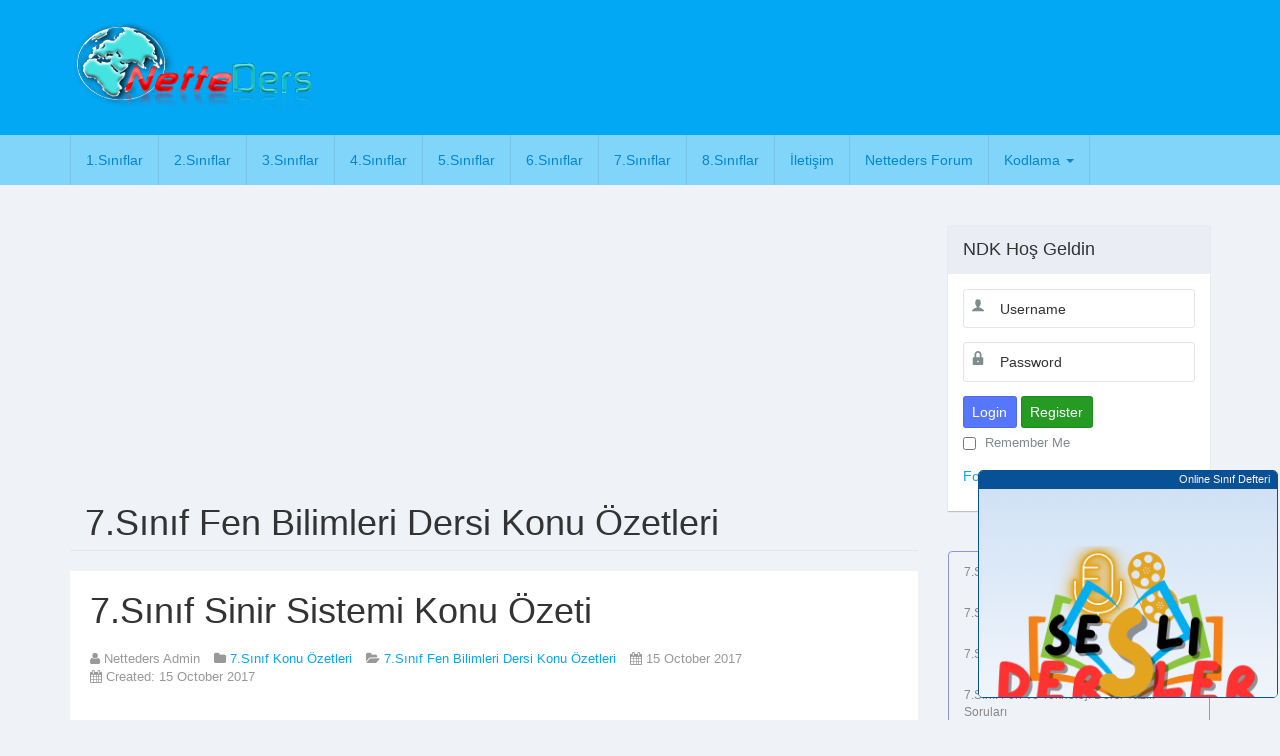

--- FILE ---
content_type: text/html; charset=utf-8
request_url: https://netteders.net/7-sinif-konu-ozetleri/fen-7-konu-ozetleri/1605-sinir-sistemi-konu-ozeti.html
body_size: 46893
content:
<!DOCTYPE html>
<html lang="en-gb" dir="ltr"
		class='com_content view-article itemid-863 j31 mm-hover'>
<head>
<!-- Google tag (gtag.js) -->
<base href="https://netteders.net/7-sinif-konu-ozetleri/fen-7-konu-ozetleri/1605-sinir-sistemi-konu-ozeti.html" />
<meta http-equiv="content-type" content="text/html; charset=utf-8" />
<meta name="keywords" content="7.Sınıf Sinir Sistemi Konu Özeti, 7.Sınıf  Fen Bilimleri Dersi Sinir Sistemi Konu Özeti" />
<meta name="author" content="Netteders Admin" />
<meta name="description" content="7.Sınıf Sinir Sistemi Konu Özeti" />
<meta name="generator" content="Joomla! - Open Source Content Management" />
<title>NetteDers.Net - 7.Sınıf Sinir Sistemi Konu Özeti</title>
<link href="/component/jcomments/feed/com_content/1605.html" rel="alternate" type="application/rss+xml" title="7.Sınıf Sinir Sistemi Konu Özeti" />
<link href="/templates/socialize/favicon.ico" rel="shortcut icon" type="image/vnd.microsoft.icon" />
<script async src="https://www.googletagmanager.com/gtag/js?id=UA-71315944-1"></script>
<script>window.dataLayer=window.dataLayer||[];function gtag(){dataLayer.push(arguments);}
gtag('js',new Date());gtag('config','UA-71315944-1');</script>
<link href="https://cdnjs.cloudflare.com/ajax/libs/font-awesome/4.7.0/css/font-awesome.min.css" rel="stylesheet" type="text/css" />
<style type="text/css">#bm-cool-menu-384 .bm-cool-menu{background-color:#eff3f7;border:solid thin #9097db;-moz-border-radius:4px;-webkit-border-radius:4px;border-radius:4px}#bm-cool-menu-384 .bm-cool-menu ul{background-color:#eff3f7;border:solid thin #9097db;-moz-border-radius:4px;-webkit-border-radius:4px;border-radius:4px}#bm-cool-menu-384 .bm-cool-menu ul a:hover{background-color:#81bee6}#bm-cool-menu-384 .bm-cool-menu li.active>a{background-color:#81bee6}#bm-cool-menu-384 .bm-cool-menu a{color:#8a8787}#bm-cool-menu-384 .bm-cool-menu li:hover>a{color:#3a61e0}#bm-cool-menu-384 .bm-cool-menu-trigger{background-color:#eff3f7}#bm-cool-menu-346 .bm-cool-menu{background-color:#eff3f7;border:solid thin #9097db;-moz-border-radius:4px;-webkit-border-radius:4px;border-radius:4px}#bm-cool-menu-346 .bm-cool-menu ul{background-color:#eff3f7;border:solid thin #9097db;-moz-border-radius:4px;-webkit-border-radius:4px;border-radius:4px}#bm-cool-menu-346 .bm-cool-menu ul a:hover{background-color:#81bee6}#bm-cool-menu-346 .bm-cool-menu li.active>a{background-color:#81bee6}#bm-cool-menu-346 .bm-cool-menu a{color:#8a8787}#bm-cool-menu-346 .bm-cool-menu li:hover>a{color:#3a61e0}#bm-cool-menu-346 .bm-cool-menu-trigger{background-color:#eff3f7}</style>
<script type="application/json" class="joomla-script-options new">{"csrf.token":"34887287a20914a3b30c2592c4485fb7","system.paths":{"root":"","base":""},"com_community":{"base_url":"https:\/\/netteders.net\/","current_url":"https:\/\/netteders.net\/7-sinif-konu-ozetleri\/fen-7-konu-ozetleri\/1605-sinir-sistemi-konu-ozeti.html","assets_url":"\/components\/com_community\/assets\/","script_url":"\/components\/com_community\/assets\/_release\/js\/","client":"site","my_id":0,"joms_emo":{"smile":[":)",":-)",":smile:"],"grin":[":D",":grin:",":grinning:"],"beaming":["^^",":beaming:"],"squinting":["xD",":squinting:"],"star-struck":[":star-struck:"],"heart":["&lt;3",":heart:","<3"],"love":[":love:"],"kiss":[":-*",":kiss:"],"wink":[";)",":wink:"],"tongue":[":p",":P",":tongue:"],"stongue":["xP",":stongue:"],"sunglasses":["B)","B-)",":cool:",":sunglasses:"],"hug":[":hug:"],"money":["$-D","$-)","$-P",":money:"],"poop":[":poop:"],"evil":["&gt;:)",":evil:","&gt;:D",">:D"],"joy":[":joy:",":lmao:"],"rofl":[":rofl:"],"sweat":["^^!",":sweat:"],"confused":[":?",":confused:"],"flushed":[":flushed:"],"hmm":["-_-",":hmm:"],"neutral":[":|",":neutral:"],"shock":[":o",":O",":shock:"],"sleep":[":sleep:"],"think":[":think:"],"sexy":[":sexy:"],"whut":[":whut:",":what:"],"unamused":[":unamused:"],"zipper":[":zipper:"],"sad":[":(",":sad:"],"tired":["x-(","x(",":tired:"],"worried":[":-s",":worried:"],"angry":["&gt;:(",":angry:"],"pouting":[":pouting:"],"dizzy_face":[":dizzy:"],"fear":[":fear:"],"fearful":[":fearful:"],"cry":["T_T","T.T",":cry:"],"ill":[":ill:"],"sneezing":[":sneezing:"],"cold":[":cold:"],"hundred":[":100:"],"numbers":[":1234:"],"monkey_face":[":monkey_face:"],"grinning":[":grinning:"],"earth_africa":[":earth_africa:"],"checkered_flag":[":checkered_flag:"],"mute":[":mute:"],"jack_o_lantern":[":jack_o_lantern:"],"atm":[":atm:"],"grapes":[":grapes:"],"earth_americas":[":earth_americas:"],"melon":[":melon:"],"triangular_flag_on_post":[":triangular_flag_on_post:"],"monkey":[":monkey:"],"christmas_tree":[":christmas_tree:"],"put_litter_in_its_place":[":put_litter_in_its_place:"],"speaker":[":speaker:"],"earth_asia":[":earth_asia:"],"crossed_flags":[":crossed_flags:"],"sound":[":sound:"],"watermelon":[":watermelon:"],"gorilla":[":gorilla:"],"fireworks":[":fireworks:"],"potable_water":[":potable_water:"],"wheelchair":[":wheelchair:"],"rolling_on_the_floor_laughing":[":rolling_on_the_floor_laughing:"],"loud_sound":[":loud_sound:"],"waving_black_flag":[":waving_black_flag:"],"tangerine":[":tangerine:"],"dog":[":dog:"],"sparkler":[":sparkler:"],"globe_with_meridians":[":globe_with_meridians:"],"smiley":[":smiley:"],"loudspeaker":[":loudspeaker:"],"sparkles":[":sparkles:"],"dog2":[":dog2:"],"waving_white_flag":[":waving_white_flag:"],"world_map":[":world_map:"],"lemon":[":lemon:"],"mens":[":mens:"],"womens":[":womens:"],"rainbow-flag":[":rainbow-flag:"],"banana":[":banana:"],"mega":[":mega:"],"japan":[":japan:"],"poodle":[":poodle:"],"balloon":[":balloon:"],"flag-ac":[":flag-ac:"],"sweat_smile":[":sweat_smile:"],"pineapple":[":pineapple:"],"restroom":[":restroom:"],"postal_horn":[":postal_horn:"],"wolf":[":wolf:"],"tada":[":tada:"],"snow_capped_mountain":[":snow_capped_mountain:"],"laughing":[":laughing:"],"apple":[":apple:"],"flag-ad":[":flag-ad:"],"fox_face":[":fox_face:"],"confetti_ball":[":confetti_ball:"],"bell":[":bell:"],"mountain":[":mountain:"],"baby_symbol":[":baby_symbol:"],"wc":[":wc:"],"no_bell":[":no_bell:"],"green_apple":[":green_apple:"],"tanabata_tree":[":tanabata_tree:"],"flag-ae":[":flag-ae:"],"volcano":[":volcano:"],"cat":[":cat:"],"flag-af":[":flag-af:"],"musical_score":[":musical_score:"],"blush":[":blush:"],"pear":[":pear:"],"bamboo":[":bamboo:"],"passport_control":[":passport_control:"],"mount_fuji":[":mount_fuji:"],"cat2":[":cat2:"],"musical_note":[":musical_note:"],"dolls":[":dolls:"],"lion_face":[":lion_face:"],"camping":[":camping:"],"flag-ag":[":flag-ag:"],"customs":[":customs:"],"yum":[":yum:"],"peach":[":peach:"],"tiger":[":tiger:"],"notes":[":notes:"],"flags":[":flags:"],"beach_with_umbrella":[":beach_with_umbrella:"],"cherries":[":cherries:"],"flag-ai":[":flag-ai:"],"baggage_claim":[":baggage_claim:"],"left_luggage":[":left_luggage:"],"wind_chime":[":wind_chime:"],"strawberry":[":strawberry:"],"desert":[":desert:"],"studio_microphone":[":studio_microphone:"],"flag-al":[":flag-al:"],"tiger2":[":tiger2:"],"heart_eyes":[":heart_eyes:"],"desert_island":[":desert_island:"],"kiwifruit":[":kiwifruit:"],"rice_scene":[":rice_scene:"],"kissing_heart":[":kissing_heart:"],"warning":[":warning:"],"flag-am":[":flag-am:"],"leopard":[":leopard:"],"level_slider":[":level_slider:"],"horse":[":horse:"],"children_crossing":[":children_crossing:"],"ribbon":[":ribbon:"],"national_park":[":national_park:"],"control_knobs":[":control_knobs:"],"kissing":[":kissing:"],"tomato":[":tomato:"],"flag-ao":[":flag-ao:"],"stadium":[":stadium:"],"flag-aq":[":flag-aq:"],"gift":[":gift:"],"no_entry":[":no_entry:"],"kissing_smiling_eyes":[":kissing_smiling_eyes:"],"coconut":[":coconut:"],"racehorse":[":racehorse:"],"microphone":[":microphone:"],"classical_building":[":classical_building:"],"no_entry_sign":[":no_entry_sign:"],"reminder_ribbon":[":reminder_ribbon:"],"kissing_closed_eyes":[":kissing_closed_eyes:"],"unicorn_face":[":unicorn_face:"],"flag-ar":[":flag-ar:"],"headphones":[":headphones:"],"avocado":[":avocado:"],"relaxed":[":relaxed:"],"zebra_face":[":zebra_face:"],"eggplant":[":eggplant:"],"radio":[":radio:"],"building_construction":[":building_construction:"],"flag-as":[":flag-as:"],"admission_tickets":[":admission_tickets:"],"no_bicycles":[":no_bicycles:"],"no_smoking":[":no_smoking:"],"slightly_smiling_face":[":slightly_smiling_face:"],"flag-at":[":flag-at:"],"ticket":[":ticket:"],"saxophone":[":saxophone:"],"deer":[":deer:"],"house_buildings":[":house_buildings:"],"potato":[":potato:"],"guitar":[":guitar:"],"carrot":[":carrot:"],"cityscape":[":cityscape:"],"flag-au":[":flag-au:"],"do_not_litter":[":do_not_litter:"],"hugging_face":[":hugging_face:"],"cow":[":cow:"],"medal":[":medal:"],"musical_keyboard":[":musical_keyboard:"],"corn":[":corn:"],"derelict_house_building":[":derelict_house_building:"],"non-potable_water":[":non-potable_water:"],"trophy":[":trophy:"],"flag-aw":[":flag-aw:"],"ox":[":ox:"],"trumpet":[":trumpet:"],"hot_pepper":[":hot_pepper:"],"sports_medal":[":sports_medal:"],"flag-ax":[":flag-ax:"],"water_buffalo":[":water_buffalo:"],"no_pedestrians":[":no_pedestrians:"],"thinking_face":[":thinking_face:"],"house":[":house:"],"no_mobile_phones":[":no_mobile_phones:"],"flag-az":[":flag-az:"],"first_place_medal":[":first_place_medal:"],"house_with_garden":[":house_with_garden:"],"violin":[":violin:"],"face_with_raised_eyebrow":[":face_with_raised_eyebrow:"],"cucumber":[":cucumber:"],"cow2":[":cow2:"],"flag-ba":[":flag-ba:"],"pig":[":pig:"],"drum_with_drumsticks":[":drum_with_drumsticks:"],"underage":[":underage:"],"broccoli":[":broccoli:"],"office":[":office:"],"second_place_medal":[":second_place_medal:"],"neutral_face":[":neutral_face:"],"third_place_medal":[":third_place_medal:"],"mushroom":[":mushroom:"],"flag-bb":[":flag-bb:"],"radioactive_sign":[":radioactive_sign:"],"pig2":[":pig2:"],"expressionless":[":expressionless:"],"iphone":[":iphone:"],"post_office":[":post_office:"],"european_post_office":[":european_post_office:"],"soccer":[":soccer:"],"boar":[":boar:"],"peanuts":[":peanuts:"],"calling":[":calling:"],"biohazard_sign":[":biohazard_sign:"],"flag-bd":[":flag-bd:"],"no_mouth":[":no_mouth:"],"face_with_rolling_eyes":[":face_with_rolling_eyes:"],"phone":[":phone:"],"pig_nose":[":pig_nose:"],"chestnut":[":chestnut:"],"arrow_up":[":arrow_up:"],"hospital":[":hospital:"],"flag-be":[":flag-be:"],"baseball":[":baseball:"],"smirk":[":smirk:"],"arrow_upper_right":[":arrow_upper_right:"],"flag-bf":[":flag-bf:"],"basketball":[":basketball:"],"ram":[":ram:"],"bank":[":bank:"],"bread":[":bread:"],"telephone_receiver":[":telephone_receiver:"],"croissant":[":croissant:"],"pager":[":pager:"],"sheep":[":sheep:"],"arrow_right":[":arrow_right:"],"persevere":[":persevere:"],"flag-bg":[":flag-bg:"],"volleyball":[":volleyball:"],"hotel":[":hotel:"],"arrow_lower_right":[":arrow_lower_right:"],"goat":[":goat:"],"flag-bh":[":flag-bh:"],"love_hotel":[":love_hotel:"],"disappointed_relieved":[":disappointed_relieved:"],"baguette_bread":[":baguette_bread:"],"football":[":football:"],"fax":[":fax:"],"convenience_store":[":convenience_store:"],"dromedary_camel":[":dromedary_camel:"],"arrow_down":[":arrow_down:"],"battery":[":battery:"],"rugby_football":[":rugby_football:"],"pretzel":[":pretzel:"],"open_mouth":[":open_mouth:"],"flag-bi":[":flag-bi:"],"flag-bj":[":flag-bj:"],"pancakes":[":pancakes:"],"school":[":school:"],"tennis":[":tennis:"],"zipper_mouth_face":[":zipper_mouth_face:"],"camel":[":camel:"],"arrow_lower_left":[":arrow_lower_left:"],"electric_plug":[":electric_plug:"],"cheese_wedge":[":cheese_wedge:"],"hushed":[":hushed:"],"computer":[":computer:"],"giraffe_face":[":giraffe_face:"],"8ball":[":8ball:"],"flag-bl":[":flag-bl:"],"arrow_left":[":arrow_left:"],"department_store":[":department_store:"],"meat_on_bone":[":meat_on_bone:"],"arrow_upper_left":[":arrow_upper_left:"],"flag-bm":[":flag-bm:"],"sleepy":[":sleepy:"],"bowling":[":bowling:"],"factory":[":factory:"],"desktop_computer":[":desktop_computer:"],"elephant":[":elephant:"],"rhinoceros":[":rhinoceros:"],"arrow_up_down":[":arrow_up_down:"],"cricket_bat_and_ball":[":cricket_bat_and_ball:"],"printer":[":printer:"],"poultry_leg":[":poultry_leg:"],"tired_face":[":tired_face:"],"japanese_castle":[":japanese_castle:"],"flag-bn":[":flag-bn:"],"field_hockey_stick_and_ball":[":field_hockey_stick_and_ball:"],"sleeping":[":sleeping:"],"left_right_arrow":[":left_right_arrow:"],"keyboard":[":keyboard:"],"european_castle":[":european_castle:"],"mouse":[":mouse:"],"flag-bo":[":flag-bo:"],"cut_of_meat":[":cut_of_meat:"],"ice_hockey_stick_and_puck":[":ice_hockey_stick_and_puck:"],"mouse2":[":mouse2:"],"three_button_mouse":[":three_button_mouse:"],"leftwards_arrow_with_hook":[":leftwards_arrow_with_hook:"],"bacon":[":bacon:"],"relieved":[":relieved:"],"flag-bq":[":flag-bq:"],"wedding":[":wedding:"],"tokyo_tower":[":tokyo_tower:"],"arrow_right_hook":[":arrow_right_hook:"],"hamburger":[":hamburger:"],"stuck_out_tongue":[":stuck_out_tongue:"],"trackball":[":trackball:"],"flag-br":[":flag-br:"],"rat":[":rat:"],"table_tennis_paddle_and_ball":[":table_tennis_paddle_and_ball:"],"minidisc":[":minidisc:"],"stuck_out_tongue_winking_eye":[":stuck_out_tongue_winking_eye:"],"fries":[":fries:"],"badminton_racquet_and_shuttlecock":[":badminton_racquet_and_shuttlecock:"],"statue_of_liberty":[":statue_of_liberty:"],"flag-bs":[":flag-bs:"],"arrow_heading_up":[":arrow_heading_up:"],"hamster":[":hamster:"],"stuck_out_tongue_closed_eyes":[":stuck_out_tongue_closed_eyes:"],"pizza":[":pizza:"],"boxing_glove":[":boxing_glove:"],"floppy_disk":[":floppy_disk:"],"arrow_heading_down":[":arrow_heading_down:"],"flag-bt":[":flag-bt:"],"rabbit":[":rabbit:"],"church":[":church:"],"drooling_face":[":drooling_face:"],"flag-bv":[":flag-bv:"],"mosque":[":mosque:"],"rabbit2":[":rabbit2:"],"hotdog":[":hotdog:"],"martial_arts_uniform":[":martial_arts_uniform:"],"arrows_clockwise":[":arrows_clockwise:"],"cd":[":cd:"],"arrows_counterclockwise":[":arrows_counterclockwise:"],"sandwich":[":sandwich:"],"chipmunk":[":chipmunk:"],"synagogue":[":synagogue:"],"goal_net":[":goal_net:"],"flag-bw":[":flag-bw:"],"dvd":[":dvd:"],"hedgehog":[":hedgehog:"],"dart":[":dart:"],"taco":[":taco:"],"back":[":back:"],"flag-by":[":flag-by:"],"shinto_shrine":[":shinto_shrine:"],"movie_camera":[":movie_camera:"],"burrito":[":burrito:"],"flag-bz":[":flag-bz:"],"pensive":[":pensive:"],"kaaba":[":kaaba:"],"film_frames":[":film_frames:"],"bat":[":bat:"],"golf":[":golf:"],"end":[":end:"],"film_projector":[":film_projector:"],"bear":[":bear:"],"ice_skate":[":ice_skate:"],"fountain":[":fountain:"],"flag-ca":[":flag-ca:"],"on":[":on:"],"stuffed_flatbread":[":stuffed_flatbread:"],"soon":[":soon:"],"upside_down_face":[":upside_down_face:"],"fishing_pole_and_fish":[":fishing_pole_and_fish:"],"tent":[":tent:"],"clapper":[":clapper:"],"egg":[":egg:"],"flag-cc":[":flag-cc:"],"koala":[":koala:"],"foggy":[":foggy:"],"tv":[":tv:"],"panda_face":[":panda_face:"],"fried_egg":[":fried_egg:"],"top":[":top:"],"flag-cd":[":flag-cd:"],"money_mouth_face":[":money_mouth_face:"],"running_shirt_with_sash":[":running_shirt_with_sash:"],"astonished":[":astonished:"],"feet":[":feet:"],"camera":[":camera:"],"flag-cf":[":flag-cf:"],"place_of_worship":[":place_of_worship:"],"night_with_stars":[":night_with_stars:"],"ski":[":ski:"],"shallow_pan_of_food":[":shallow_pan_of_food:"],"camera_with_flash":[":camera_with_flash:"],"sunrise_over_mountains":[":sunrise_over_mountains:"],"turkey":[":turkey:"],"white_frowning_face":[":white_frowning_face:"],"flag-cg":[":flag-cg:"],"stew":[":stew:"],"sled":[":sled:"],"atom_symbol":[":atom_symbol:"],"curling_stone":[":curling_stone:"],"slightly_frowning_face":[":slightly_frowning_face:"],"sunrise":[":sunrise:"],"om_symbol":[":om_symbol:"],"chicken":[":chicken:"],"bowl_with_spoon":[":bowl_with_spoon:"],"flag-ch":[":flag-ch:"],"video_camera":[":video_camera:"],"video_game":[":video_game:"],"rooster":[":rooster:"],"vhs":[":vhs:"],"city_sunset":[":city_sunset:"],"confounded":[":confounded:"],"green_salad":[":green_salad:"],"star_of_david":[":star_of_david:"],"flag-ci":[":flag-ci:"],"popcorn":[":popcorn:"],"city_sunrise":[":city_sunrise:"],"disappointed":[":disappointed:"],"mag":[":mag:"],"hatching_chick":[":hatching_chick:"],"joystick":[":joystick:"],"wheel_of_dharma":[":wheel_of_dharma:"],"flag-ck":[":flag-ck:"],"canned_food":[":canned_food:"],"baby_chick":[":baby_chick:"],"flag-cl":[":flag-cl:"],"game_die":[":game_die:"],"mag_right":[":mag_right:"],"yin_yang":[":yin_yang:"],"bridge_at_night":[":bridge_at_night:"],"spades":[":spades:"],"hatched_chick":[":hatched_chick:"],"flag-cm":[":flag-cm:"],"latin_cross":[":latin_cross:"],"triumph":[":triumph:"],"hotsprings":[":hotsprings:"],"bento":[":bento:"],"microscope":[":microscope:"],"bird":[":bird:"],"cn":[":cn:"],"telescope":[":telescope:"],"rice_cracker":[":rice_cracker:"],"hearts":[":hearts:"],"orthodox_cross":[":orthodox_cross:"],"milky_way":[":milky_way:"],"rice_ball":[":rice_ball:"],"satellite_antenna":[":satellite_antenna:"],"flag-co":[":flag-co:"],"carousel_horse":[":carousel_horse:"],"sob":[":sob:"],"diamonds":[":diamonds:"],"star_and_crescent":[":star_and_crescent:"],"penguin":[":penguin:"],"dove_of_peace":[":dove_of_peace:"],"flag-cp":[":flag-cp:"],"ferris_wheel":[":ferris_wheel:"],"clubs":[":clubs:"],"peace_symbol":[":peace_symbol:"],"candle":[":candle:"],"frowning":[":frowning:"],"rice":[":rice:"],"flag-cr":[":flag-cr:"],"roller_coaster":[":roller_coaster:"],"menorah_with_nine_branches":[":menorah_with_nine_branches:"],"black_joker":[":black_joker:"],"eagle":[":eagle:"],"curry":[":curry:"],"bulb":[":bulb:"],"anguished":[":anguished:"],"flag-cu":[":flag-cu:"],"barber":[":barber:"],"duck":[":duck:"],"six_pointed_star":[":six_pointed_star:"],"ramen":[":ramen:"],"flashlight":[":flashlight:"],"mahjong":[":mahjong:"],"aries":[":aries:"],"spaghetti":[":spaghetti:"],"circus_tent":[":circus_tent:"],"izakaya_lantern":[":izakaya_lantern:"],"flag-cv":[":flag-cv:"],"weary":[":weary:"],"flower_playing_cards":[":flower_playing_cards:"],"owl":[":owl:"],"performing_arts":[":performing_arts:"],"frog":[":frog:"],"flag-cw":[":flag-cw:"],"notebook_with_decorative_cover":[":notebook_with_decorative_cover:"],"exploding_head":[":exploding_head:"],"taurus":[":taurus:"],"sweet_potato":[":sweet_potato:"],"closed_book":[":closed_book:"],"gemini":[":gemini:"],"frame_with_picture":[":frame_with_picture:"],"flag-cx":[":flag-cx:"],"grimacing":[":grimacing:"],"crocodile":[":crocodile:"],"oden":[":oden:"],"flag-cy":[":flag-cy:"],"book":[":book:"],"turtle":[":turtle:"],"art":[":art:"],"sushi":[":sushi:"],"cold_sweat":[":cold_sweat:"],"cancer":[":cancer:"],"fried_shrimp":[":fried_shrimp:"],"slot_machine":[":slot_machine:"],"scream":[":scream:"],"green_book":[":green_book:"],"leo":[":leo:"],"flag-cz":[":flag-cz:"],"lizard":[":lizard:"],"virgo":[":virgo:"],"steam_locomotive":[":steam_locomotive:"],"de":[":de:"],"blue_book":[":blue_book:"],"snake":[":snake:"],"fish_cake":[":fish_cake:"],"railway_car":[":railway_car:"],"dango":[":dango:"],"orange_book":[":orange_book:"],"libra":[":libra:"],"dragon_face":[":dragon_face:"],"flag-dg":[":flag-dg:"],"zany_face":[":zany_face:"],"books":[":books:"],"dragon":[":dragon:"],"flag-dj":[":flag-dj:"],"dumpling":[":dumpling:"],"scorpius":[":scorpius:"],"bullettrain_side":[":bullettrain_side:"],"bullettrain_front":[":bullettrain_front:"],"notebook":[":notebook:"],"fortune_cookie":[":fortune_cookie:"],"sagittarius":[":sagittarius:"],"sauropod":[":sauropod:"],"flag-dk":[":flag-dk:"],"rage":[":rage:"],"ledger":[":ledger:"],"t-rex":[":t-rex:"],"capricorn":[":capricorn:"],"takeout_box":[":takeout_box:"],"flag-dm":[":flag-dm:"],"train2":[":train2:"],"page_with_curl":[":page_with_curl:"],"whale":[":whale:"],"face_with_symbols_on_mouth":[":face_with_symbols_on_mouth:"],"flag-do":[":flag-do:"],"metro":[":metro:"],"icecream":[":icecream:"],"aquarius":[":aquarius:"],"flag-dz":[":flag-dz:"],"whale2":[":whale2:"],"mask":[":mask:"],"scroll":[":scroll:"],"shaved_ice":[":shaved_ice:"],"pisces":[":pisces:"],"light_rail":[":light_rail:"],"dolphin":[":dolphin:"],"face_with_thermometer":[":face_with_thermometer:"],"flag-ea":[":flag-ea:"],"ophiuchus":[":ophiuchus:"],"station":[":station:"],"ice_cream":[":ice_cream:"],"page_facing_up":[":page_facing_up:"],"doughnut":[":doughnut:"],"face_with_head_bandage":[":face_with_head_bandage:"],"fish":[":fish:"],"newspaper":[":newspaper:"],"tram":[":tram:"],"flag-ec":[":flag-ec:"],"twisted_rightwards_arrows":[":twisted_rightwards_arrows:"],"flag-ee":[":flag-ee:"],"cookie":[":cookie:"],"monorail":[":monorail:"],"tropical_fish":[":tropical_fish:"],"rolled_up_newspaper":[":rolled_up_newspaper:"],"nauseated_face":[":nauseated_face:"],"repeat":[":repeat:"],"bookmark_tabs":[":bookmark_tabs:"],"repeat_one":[":repeat_one:"],"flag-eg":[":flag-eg:"],"mountain_railway":[":mountain_railway:"],"birthday":[":birthday:"],"blowfish":[":blowfish:"],"face_vomiting":[":face_vomiting:"],"arrow_forward":[":arrow_forward:"],"bookmark":[":bookmark:"],"flag-eh":[":flag-eh:"],"shark":[":shark:"],"train":[":train:"],"sneezing_face":[":sneezing_face:"],"cake":[":cake:"],"bus":[":bus:"],"pie":[":pie:"],"innocent":[":innocent:"],"fast_forward":[":fast_forward:"],"label":[":label:"],"octopus":[":octopus:"],"flag-er":[":flag-er:"],"black_right_pointing_double_triangle_with_vertical_bar":[":black_right_pointing_double_triangle_with_vertical_bar:"],"chocolate_bar":[":chocolate_bar:"],"oncoming_bus":[":oncoming_bus:"],"shell":[":shell:"],"face_with_cowboy_hat":[":face_with_cowboy_hat:"],"moneybag":[":moneybag:"],"es":[":es:"],"crab":[":crab:"],"yen":[":yen:"],"flag-et":[":flag-et:"],"clown_face":[":clown_face:"],"black_right_pointing_triangle_with_double_vertical_bar":[":black_right_pointing_triangle_with_double_vertical_bar:"],"trolleybus":[":trolleybus:"],"candy":[":candy:"],"lying_face":[":lying_face:"],"arrow_backward":[":arrow_backward:"],"dollar":[":dollar:"],"shrimp":[":shrimp:"],"minibus":[":minibus:"],"flag-eu":[":flag-eu:"],"lollipop":[":lollipop:"],"squid":[":squid:"],"euro":[":euro:"],"flag-fi":[":flag-fi:"],"ambulance":[":ambulance:"],"custard":[":custard:"],"shushing_face":[":shushing_face:"],"rewind":[":rewind:"],"black_left_pointing_double_triangle_with_vertical_bar":[":black_left_pointing_double_triangle_with_vertical_bar:"],"face_with_hand_over_mouth":[":face_with_hand_over_mouth:"],"flag-fj":[":flag-fj:"],"honey_pot":[":honey_pot:"],"snail":[":snail:"],"pound":[":pound:"],"fire_engine":[":fire_engine:"],"baby_bottle":[":baby_bottle:"],"flag-fk":[":flag-fk:"],"butterfly":[":butterfly:"],"money_with_wings":[":money_with_wings:"],"face_with_monocle":[":face_with_monocle:"],"police_car":[":police_car:"],"arrow_up_small":[":arrow_up_small:"],"flag-fm":[":flag-fm:"],"glass_of_milk":[":glass_of_milk:"],"credit_card":[":credit_card:"],"oncoming_police_car":[":oncoming_police_car:"],"bug":[":bug:"],"nerd_face":[":nerd_face:"],"arrow_double_up":[":arrow_double_up:"],"chart":[":chart:"],"flag-fo":[":flag-fo:"],"ant":[":ant:"],"arrow_down_small":[":arrow_down_small:"],"smiling_imp":[":smiling_imp:"],"taxi":[":taxi:"],"coffee":[":coffee:"],"fr":[":fr:"],"oncoming_taxi":[":oncoming_taxi:"],"arrow_double_down":[":arrow_double_down:"],"imp":[":imp:"],"currency_exchange":[":currency_exchange:"],"tea":[":tea:"],"bee":[":bee:"],"heavy_dollar_sign":[":heavy_dollar_sign:"],"car":[":car:"],"sake":[":sake:"],"flag-ga":[":flag-ga:"],"beetle":[":beetle:"],"japanese_ogre":[":japanese_ogre:"],"double_vertical_bar":[":double_vertical_bar:"],"champagne":[":champagne:"],"japanese_goblin":[":japanese_goblin:"],"black_square_for_stop":[":black_square_for_stop:"],"oncoming_automobile":[":oncoming_automobile:"],"email":[":email:"],"cricket":[":cricket:"],"gb":[":gb:"],"black_circle_for_record":[":black_circle_for_record:"],"flag-gd":[":flag-gd:"],"spider":[":spider:"],"blue_car":[":blue_car:"],"skull":[":skull:"],"e-mail":[":e-mail:"],"wine_glass":[":wine_glass:"],"spider_web":[":spider_web:"],"cocktail":[":cocktail:"],"skull_and_crossbones":[":skull_and_crossbones:"],"flag-ge":[":flag-ge:"],"eject":[":eject:"],"truck":[":truck:"],"incoming_envelope":[":incoming_envelope:"],"tropical_drink":[":tropical_drink:"],"scorpion":[":scorpion:"],"cinema":[":cinema:"],"articulated_lorry":[":articulated_lorry:"],"envelope_with_arrow":[":envelope_with_arrow:"],"ghost":[":ghost:"],"flag-gf":[":flag-gf:"],"bouquet":[":bouquet:"],"tractor":[":tractor:"],"beer":[":beer:"],"outbox_tray":[":outbox_tray:"],"low_brightness":[":low_brightness:"],"alien":[":alien:"],"flag-gg":[":flag-gg:"],"cherry_blossom":[":cherry_blossom:"],"inbox_tray":[":inbox_tray:"],"flag-gh":[":flag-gh:"],"bike":[":bike:"],"space_invader":[":space_invader:"],"beers":[":beers:"],"high_brightness":[":high_brightness:"],"package":[":package:"],"scooter":[":scooter:"],"white_flower":[":white_flower:"],"clinking_glasses":[":clinking_glasses:"],"robot_face":[":robot_face:"],"signal_strength":[":signal_strength:"],"flag-gi":[":flag-gi:"],"flag-gl":[":flag-gl:"],"motor_scooter":[":motor_scooter:"],"mailbox":[":mailbox:"],"vibration_mode":[":vibration_mode:"],"hankey":[":hankey:"],"rosette":[":rosette:"],"tumbler_glass":[":tumbler_glass:"],"cup_with_straw":[":cup_with_straw:"],"flag-gm":[":flag-gm:"],"mailbox_closed":[":mailbox_closed:"],"mobile_phone_off":[":mobile_phone_off:"],"busstop":[":busstop:"],"smiley_cat":[":smiley_cat:"],"rose":[":rose:"],"motorway":[":motorway:"],"smile_cat":[":smile_cat:"],"flag-gn":[":flag-gn:"],"wilted_flower":[":wilted_flower:"],"mailbox_with_mail":[":mailbox_with_mail:"],"chopsticks":[":chopsticks:"],"female_sign":[":female_sign:"],"mailbox_with_no_mail":[":mailbox_with_no_mail:"],"knife_fork_plate":[":knife_fork_plate:"],"hibiscus":[":hibiscus:"],"flag-gp":[":flag-gp:"],"railway_track":[":railway_track:"],"male_sign":[":male_sign:"],"joy_cat":[":joy_cat:"],"fuelpump":[":fuelpump:"],"sunflower":[":sunflower:"],"postbox":[":postbox:"],"flag-gq":[":flag-gq:"],"heart_eyes_cat":[":heart_eyes_cat:"],"fork_and_knife":[":fork_and_knife:"],"medical_symbol":[":medical_symbol:"],"recycle":[":recycle:"],"spoon":[":spoon:"],"blossom":[":blossom:"],"rotating_light":[":rotating_light:"],"smirk_cat":[":smirk_cat:"],"ballot_box_with_ballot":[":ballot_box_with_ballot:"],"flag-gr":[":flag-gr:"],"kissing_cat":[":kissing_cat:"],"pencil2":[":pencil2:"],"traffic_light":[":traffic_light:"],"fleur_de_lis":[":fleur_de_lis:"],"tulip":[":tulip:"],"hocho":[":hocho:"],"flag-gs":[":flag-gs:"],"seedling":[":seedling:"],"amphora":[":amphora:"],"scream_cat":[":scream_cat:"],"vertical_traffic_light":[":vertical_traffic_light:"],"black_nib":[":black_nib:"],"flag-gt":[":flag-gt:"],"trident":[":trident:"],"flag-gu":[":flag-gu:"],"name_badge":[":name_badge:"],"construction":[":construction:"],"lower_left_fountain_pen":[":lower_left_fountain_pen:"],"evergreen_tree":[":evergreen_tree:"],"crying_cat_face":[":crying_cat_face:"],"flag-gw":[":flag-gw:"],"lower_left_ballpoint_pen":[":lower_left_ballpoint_pen:"],"pouting_cat":[":pouting_cat:"],"deciduous_tree":[":deciduous_tree:"],"octagonal_sign":[":octagonal_sign:"],"beginner":[":beginner:"],"flag-gy":[":flag-gy:"],"lower_left_paintbrush":[":lower_left_paintbrush:"],"o":[":o:"],"palm_tree":[":palm_tree:"],"anchor":[":anchor:"],"see_no_evil":[":see_no_evil:"],"boat":[":boat:"],"white_check_mark":[":white_check_mark:"],"flag-hk":[":flag-hk:"],"lower_left_crayon":[":lower_left_crayon:"],"hear_no_evil":[":hear_no_evil:"],"cactus":[":cactus:"],"ear_of_rice":[":ear_of_rice:"],"speak_no_evil":[":speak_no_evil:"],"flag-hm":[":flag-hm:"],"ballot_box_with_check":[":ballot_box_with_check:"],"canoe":[":canoe:"],"memo":[":memo:"],"herb":[":herb:"],"flag-hn":[":flag-hn:"],"heavy_check_mark":[":heavy_check_mark:"],"briefcase":[":briefcase:"],"speedboat":[":speedboat:"],"baby":[":baby:"],"heavy_multiplication_x":[":heavy_multiplication_x:"],"child":[":child:"],"shamrock":[":shamrock:"],"passenger_ship":[":passenger_ship:"],"flag-hr":[":flag-hr:"],"file_folder":[":file_folder:"],"x":[":x:"],"four_leaf_clover":[":four_leaf_clover:"],"open_file_folder":[":open_file_folder:"],"boy":[":boy:"],"ferry":[":ferry:"],"flag-ht":[":flag-ht:"],"girl":[":girl:"],"negative_squared_cross_mark":[":negative_squared_cross_mark:"],"flag-hu":[":flag-hu:"],"card_index_dividers":[":card_index_dividers:"],"maple_leaf":[":maple_leaf:"],"motor_boat":[":motor_boat:"],"flag-ic":[":flag-ic:"],"fallen_leaf":[":fallen_leaf:"],"adult":[":adult:"],"ship":[":ship:"],"heavy_plus_sign":[":heavy_plus_sign:"],"date":[":date:"],"man":[":man:"],"flag-id":[":flag-id:"],"leaves":[":leaves:"],"heavy_minus_sign":[":heavy_minus_sign:"],"calendar":[":calendar:"],"airplane":[":airplane:"],"spiral_note_pad":[":spiral_note_pad:"],"heavy_division_sign":[":heavy_division_sign:"],"small_airplane":[":small_airplane:"],"woman":[":woman:"],"flag-ie":[":flag-ie:"],"curly_loop":[":curly_loop:"],"flag-il":[":flag-il:"],"airplane_departure":[":airplane_departure:"],"spiral_calendar_pad":[":spiral_calendar_pad:"],"older_adult":[":older_adult:"],"airplane_arriving":[":airplane_arriving:"],"card_index":[":card_index:"],"loop":[":loop:"],"older_man":[":older_man:"],"flag-im":[":flag-im:"],"flag-in":[":flag-in:"],"chart_with_upwards_trend":[":chart_with_upwards_trend:"],"part_alternation_mark":[":part_alternation_mark:"],"seat":[":seat:"],"older_woman":[":older_woman:"],"eight_spoked_asterisk":[":eight_spoked_asterisk:"],"chart_with_downwards_trend":[":chart_with_downwards_trend:"],"flag-io":[":flag-io:"],"male-doctor":[":male-doctor:"],"helicopter":[":helicopter:"],"female-doctor":[":female-doctor:"],"suspension_railway":[":suspension_railway:"],"bar_chart":[":bar_chart:"],"flag-iq":[":flag-iq:"],"eight_pointed_black_star":[":eight_pointed_black_star:"],"mountain_cableway":[":mountain_cableway:"],"male-student":[":male-student:"],"clipboard":[":clipboard:"],"flag-ir":[":flag-ir:"],"sparkle":[":sparkle:"],"female-student":[":female-student:"],"pushpin":[":pushpin:"],"aerial_tramway":[":aerial_tramway:"],"flag-is":[":flag-is:"],"bangbang":[":bangbang:"],"interrobang":[":interrobang:"],"satellite":[":satellite:"],"it":[":it:"],"male-teacher":[":male-teacher:"],"round_pushpin":[":round_pushpin:"],"flag-je":[":flag-je:"],"question":[":question:"],"rocket":[":rocket:"],"female-teacher":[":female-teacher:"],"paperclip":[":paperclip:"],"linked_paperclips":[":linked_paperclips:"],"flying_saucer":[":flying_saucer:"],"male-judge":[":male-judge:"],"grey_question":[":grey_question:"],"flag-jm":[":flag-jm:"],"bellhop_bell":[":bellhop_bell:"],"straight_ruler":[":straight_ruler:"],"flag-jo":[":flag-jo:"],"female-judge":[":female-judge:"],"grey_exclamation":[":grey_exclamation:"],"door":[":door:"],"male-farmer":[":male-farmer:"],"jp":[":jp:"],"triangular_ruler":[":triangular_ruler:"],"exclamation":[":exclamation:"],"bed":[":bed:"],"female-farmer":[":female-farmer:"],"scissors":[":scissors:"],"wavy_dash":[":wavy_dash:"],"flag-ke":[":flag-ke:"],"flag-kg":[":flag-kg:"],"couch_and_lamp":[":couch_and_lamp:"],"male-cook":[":male-cook:"],"card_file_box":[":card_file_box:"],"file_cabinet":[":file_cabinet:"],"flag-kh":[":flag-kh:"],"female-cook":[":female-cook:"],"toilet":[":toilet:"],"wastebasket":[":wastebasket:"],"flag-ki":[":flag-ki:"],"shower":[":shower:"],"male-mechanic":[":male-mechanic:"],"tm":[":tm:"],"hash":[":hash:"],"flag-km":[":flag-km:"],"bathtub":[":bathtub:"],"female-mechanic":[":female-mechanic:"],"lock":[":lock:"],"male-factory-worker":[":male-factory-worker:"],"flag-kn":[":flag-kn:"],"hourglass":[":hourglass:"],"keycap_star":[":keycap_star:"],"unlock":[":unlock:"],"flag-kp":[":flag-kp:"],"female-factory-worker":[":female-factory-worker:"],"zero":[":zero:"],"lock_with_ink_pen":[":lock_with_ink_pen:"],"hourglass_flowing_sand":[":hourglass_flowing_sand:"],"one":[":one:"],"kr":[":kr:"],"watch":[":watch:"],"male-office-worker":[":male-office-worker:"],"closed_lock_with_key":[":closed_lock_with_key:"],"female-office-worker":[":female-office-worker:"],"two":[":two:"],"alarm_clock":[":alarm_clock:"],"key":[":key:"],"flag-kw":[":flag-kw:"],"stopwatch":[":stopwatch:"],"male-scientist":[":male-scientist:"],"three":[":three:"],"flag-ky":[":flag-ky:"],"old_key":[":old_key:"],"flag-kz":[":flag-kz:"],"hammer":[":hammer:"],"female-scientist":[":female-scientist:"],"timer_clock":[":timer_clock:"],"four":[":four:"],"male-technologist":[":male-technologist:"],"mantelpiece_clock":[":mantelpiece_clock:"],"five":[":five:"],"flag-la":[":flag-la:"],"pick":[":pick:"],"flag-lb":[":flag-lb:"],"clock12":[":clock12:"],"hammer_and_pick":[":hammer_and_pick:"],"six":[":six:"],"female-technologist":[":female-technologist:"],"hammer_and_wrench":[":hammer_and_wrench:"],"flag-lc":[":flag-lc:"],"clock1230":[":clock1230:"],"seven":[":seven:"],"male-singer":[":male-singer:"],"eight":[":eight:"],"flag-li":[":flag-li:"],"dagger_knife":[":dagger_knife:"],"clock1":[":clock1:"],"female-singer":[":female-singer:"],"male-artist":[":male-artist:"],"crossed_swords":[":crossed_swords:"],"nine":[":nine:"],"flag-lk":[":flag-lk:"],"clock130":[":clock130:"],"clock2":[":clock2:"],"gun":[":gun:"],"keycap_ten":[":keycap_ten:"],"female-artist":[":female-artist:"],"flag-lr":[":flag-lr:"],"clock230":[":clock230:"],"bow_and_arrow":[":bow_and_arrow:"],"male-pilot":[":male-pilot:"],"flag-ls":[":flag-ls:"],"flag-lt":[":flag-lt:"],"capital_abcd":[":capital_abcd:"],"female-pilot":[":female-pilot:"],"clock3":[":clock3:"],"shield":[":shield:"],"male-astronaut":[":male-astronaut:"],"abcd":[":abcd:"],"clock330":[":clock330:"],"flag-lu":[":flag-lu:"],"wrench":[":wrench:"],"nut_and_bolt":[":nut_and_bolt:"],"clock4":[":clock4:"],"female-astronaut":[":female-astronaut:"],"flag-lv":[":flag-lv:"],"gear":[":gear:"],"male-firefighter":[":male-firefighter:"],"flag-ly":[":flag-ly:"],"symbols":[":symbols:"],"clock430":[":clock430:"],"flag-ma":[":flag-ma:"],"compression":[":compression:"],"female-firefighter":[":female-firefighter:"],"abc":[":abc:"],"clock5":[":clock5:"],"clock530":[":clock530:"],"a":[":a:"],"alembic":[":alembic:"],"flag-mc":[":flag-mc:"],"cop":[":cop:"],"scales":[":scales:"],"clock6":[":clock6:"],"flag-md":[":flag-md:"],"ab":[":ab:"],"male-police-officer":[":male-police-officer:"],"link":[":link:"],"flag-me":[":flag-me:"],"clock630":[":clock630:"],"b":[":b:"],"female-police-officer":[":female-police-officer:"],"clock7":[":clock7:"],"cl":[":cl:"],"sleuth_or_spy":[":sleuth_or_spy:"],"flag-mf":[":flag-mf:"],"chains":[":chains:"],"syringe":[":syringe:"],"male-detective":[":male-detective:"],"cool":[":cool:"],"clock730":[":clock730:"],"flag-mg":[":flag-mg:"],"free":[":free:"],"flag-mh":[":flag-mh:"],"clock8":[":clock8:"],"pill":[":pill:"],"female-detective":[":female-detective:"],"clock830":[":clock830:"],"guardsman":[":guardsman:"],"information_source":[":information_source:"],"flag-mk":[":flag-mk:"],"smoking":[":smoking:"],"id":[":id:"],"clock9":[":clock9:"],"flag-ml":[":flag-ml:"],"coffin":[":coffin:"],"male-guard":[":male-guard:"],"m":[":m:"],"funeral_urn":[":funeral_urn:"],"female-guard":[":female-guard:"],"flag-mm":[":flag-mm:"],"clock930":[":clock930:"],"moyai":[":moyai:"],"new":[":new:"],"flag-mn":[":flag-mn:"],"construction_worker":[":construction_worker:"],"clock10":[":clock10:"],"clock1030":[":clock1030:"],"ng":[":ng:"],"male-construction-worker":[":male-construction-worker:"],"flag-mo":[":flag-mo:"],"oil_drum":[":oil_drum:"],"o2":[":o2:"],"female-construction-worker":[":female-construction-worker:"],"clock11":[":clock11:"],"crystal_ball":[":crystal_ball:"],"flag-mp":[":flag-mp:"],"flag-mq":[":flag-mq:"],"prince":[":prince:"],"ok":[":ok:"],"clock1130":[":clock1130:"],"shopping_trolley":[":shopping_trolley:"],"flag-mr":[":flag-mr:"],"princess":[":princess:"],"new_moon":[":new_moon:"],"parking":[":parking:"],"sos":[":sos:"],"man_with_turban":[":man_with_turban:"],"flag-ms":[":flag-ms:"],"waxing_crescent_moon":[":waxing_crescent_moon:"],"up":[":up:"],"first_quarter_moon":[":first_quarter_moon:"],"flag-mt":[":flag-mt:"],"man-wearing-turban":[":man-wearing-turban:"],"moon":[":moon:"],"woman-wearing-turban":[":woman-wearing-turban:"],"vs":[":vs:"],"flag-mu":[":flag-mu:"],"man_with_gua_pi_mao":[":man_with_gua_pi_mao:"],"koko":[":koko:"],"full_moon":[":full_moon:"],"flag-mv":[":flag-mv:"],"person_with_headscarf":[":person_with_headscarf:"],"waning_gibbous_moon":[":waning_gibbous_moon:"],"sa":[":sa:"],"flag-mw":[":flag-mw:"],"last_quarter_moon":[":last_quarter_moon:"],"u6708":[":u6708:"],"bearded_person":[":bearded_person:"],"flag-mx":[":flag-mx:"],"u6709":[":u6709:"],"person_with_blond_hair":[":person_with_blond_hair:"],"waning_crescent_moon":[":waning_crescent_moon:"],"flag-my":[":flag-my:"],"u6307":[":u6307:"],"blond-haired-man":[":blond-haired-man:"],"crescent_moon":[":crescent_moon:"],"flag-mz":[":flag-mz:"],"new_moon_with_face":[":new_moon_with_face:"],"flag-na":[":flag-na:"],"blond-haired-woman":[":blond-haired-woman:"],"ideograph_advantage":[":ideograph_advantage:"],"first_quarter_moon_with_face":[":first_quarter_moon_with_face:"],"man_in_tuxedo":[":man_in_tuxedo:"],"flag-nc":[":flag-nc:"],"u5272":[":u5272:"],"flag-ne":[":flag-ne:"],"last_quarter_moon_with_face":[":last_quarter_moon_with_face:"],"u7121":[":u7121:"],"bride_with_veil":[":bride_with_veil:"],"u7981":[":u7981:"],"pregnant_woman":[":pregnant_woman:"],"thermometer":[":thermometer:"],"flag-nf":[":flag-nf:"],"sunny":[":sunny:"],"accept":[":accept:"],"flag-ng":[":flag-ng:"],"breast-feeding":[":breast-feeding:"],"full_moon_with_face":[":full_moon_with_face:"],"flag-ni":[":flag-ni:"],"u7533":[":u7533:"],"angel":[":angel:"],"sun_with_face":[":sun_with_face:"],"santa":[":santa:"],"u5408":[":u5408:"],"flag-nl":[":flag-nl:"],"mrs_claus":[":mrs_claus:"],"u7a7a":[":u7a7a:"],"star":[":star:"],"flag-no":[":flag-no:"],"mage":[":mage:"],"star2":[":star2:"],"flag-np":[":flag-np:"],"congratulations":[":congratulations:"],"flag-nr":[":flag-nr:"],"stars":[":stars:"],"female_mage":[":female_mage:"],"secret":[":secret:"],"flag-nu":[":flag-nu:"],"u55b6":[":u55b6:"],"male_mage":[":male_mage:"],"cloud":[":cloud:"],"flag-nz":[":flag-nz:"],"partly_sunny":[":partly_sunny:"],"fairy":[":fairy:"],"u6e80":[":u6e80:"],"black_small_square":[":black_small_square:"],"thunder_cloud_and_rain":[":thunder_cloud_and_rain:"],"female_fairy":[":female_fairy:"],"flag-om":[":flag-om:"],"white_small_square":[":white_small_square:"],"flag-pa":[":flag-pa:"],"mostly_sunny":[":mostly_sunny:"],"male_fairy":[":male_fairy:"],"barely_sunny":[":barely_sunny:"],"white_medium_square":[":white_medium_square:"],"flag-pe":[":flag-pe:"],"vampire":[":vampire:"],"female_vampire":[":female_vampire:"],"partly_sunny_rain":[":partly_sunny_rain:"],"flag-pf":[":flag-pf:"],"black_medium_square":[":black_medium_square:"],"white_medium_small_square":[":white_medium_small_square:"],"rain_cloud":[":rain_cloud:"],"flag-pg":[":flag-pg:"],"male_vampire":[":male_vampire:"],"flag-ph":[":flag-ph:"],"merperson":[":merperson:"],"black_medium_small_square":[":black_medium_small_square:"],"snow_cloud":[":snow_cloud:"],"lightning":[":lightning:"],"black_large_square":[":black_large_square:"],"mermaid":[":mermaid:"],"flag-pk":[":flag-pk:"],"merman":[":merman:"],"white_large_square":[":white_large_square:"],"tornado":[":tornado:"],"flag-pl":[":flag-pl:"],"elf":[":elf:"],"fog":[":fog:"],"large_orange_diamond":[":large_orange_diamond:"],"flag-pm":[":flag-pm:"],"flag-pn":[":flag-pn:"],"wind_blowing_face":[":wind_blowing_face:"],"female_elf":[":female_elf:"],"large_blue_diamond":[":large_blue_diamond:"],"male_elf":[":male_elf:"],"small_orange_diamond":[":small_orange_diamond:"],"flag-pr":[":flag-pr:"],"cyclone":[":cyclone:"],"rainbow":[":rainbow:"],"small_blue_diamond":[":small_blue_diamond:"],"genie":[":genie:"],"flag-ps":[":flag-ps:"],"small_red_triangle":[":small_red_triangle:"],"closed_umbrella":[":closed_umbrella:"],"female_genie":[":female_genie:"],"flag-pt":[":flag-pt:"],"flag-pw":[":flag-pw:"],"small_red_triangle_down":[":small_red_triangle_down:"],"umbrella":[":umbrella:"],"male_genie":[":male_genie:"],"zombie":[":zombie:"],"flag-py":[":flag-py:"],"diamond_shape_with_a_dot_inside":[":diamond_shape_with_a_dot_inside:"],"umbrella_with_rain_drops":[":umbrella_with_rain_drops:"],"radio_button":[":radio_button:"],"female_zombie":[":female_zombie:"],"flag-qa":[":flag-qa:"],"umbrella_on_ground":[":umbrella_on_ground:"],"black_square_button":[":black_square_button:"],"zap":[":zap:"],"male_zombie":[":male_zombie:"],"flag-re":[":flag-re:"],"flag-ro":[":flag-ro:"],"snowflake":[":snowflake:"],"white_square_button":[":white_square_button:"],"person_frowning":[":person_frowning:"],"flag-rs":[":flag-rs:"],"man-frowning":[":man-frowning:"],"white_circle":[":white_circle:"],"snowman":[":snowman:"],"snowman_without_snow":[":snowman_without_snow:"],"ru":[":ru:"],"black_circle":[":black_circle:"],"woman-frowning":[":woman-frowning:"],"flag-rw":[":flag-rw:"],"comet":[":comet:"],"person_with_pouting_face":[":person_with_pouting_face:"],"red_circle":[":red_circle:"],"large_blue_circle":[":large_blue_circle:"],"man-pouting":[":man-pouting:"],"flag-sa":[":flag-sa:"],"fire":[":fire:"],"woman-pouting":[":woman-pouting:"],"flag-sb":[":flag-sb:"],"droplet":[":droplet:"],"no_good":[":no_good:"],"flag-sc":[":flag-sc:"],"ocean":[":ocean:"],"man-gesturing-no":[":man-gesturing-no:"],"flag-sd":[":flag-sd:"],"woman-gesturing-no":[":woman-gesturing-no:"],"flag-se":[":flag-se:"],"flag-sg":[":flag-sg:"],"ok_woman":[":ok_woman:"],"flag-sh":[":flag-sh:"],"man-gesturing-ok":[":man-gesturing-ok:"],"flag-si":[":flag-si:"],"woman-gesturing-ok":[":woman-gesturing-ok:"],"information_desk_person":[":information_desk_person:"],"flag-sj":[":flag-sj:"],"man-tipping-hand":[":man-tipping-hand:"],"flag-sk":[":flag-sk:"],"flag-sl":[":flag-sl:"],"woman-tipping-hand":[":woman-tipping-hand:"],"flag-sm":[":flag-sm:"],"raising_hand":[":raising_hand:"],"flag-sn":[":flag-sn:"],"man-raising-hand":[":man-raising-hand:"],"flag-so":[":flag-so:"],"woman-raising-hand":[":woman-raising-hand:"],"flag-sr":[":flag-sr:"],"bow":[":bow:"],"man-bowing":[":man-bowing:"],"flag-ss":[":flag-ss:"],"woman-bowing":[":woman-bowing:"],"flag-st":[":flag-st:"],"face_palm":[":face_palm:"],"flag-sv":[":flag-sv:"],"man-facepalming":[":man-facepalming:"],"flag-sx":[":flag-sx:"],"flag-sy":[":flag-sy:"],"woman-facepalming":[":woman-facepalming:"],"shrug":[":shrug:"],"flag-sz":[":flag-sz:"],"flag-ta":[":flag-ta:"],"man-shrugging":[":man-shrugging:"],"woman-shrugging":[":woman-shrugging:"],"flag-tc":[":flag-tc:"],"massage":[":massage:"],"flag-td":[":flag-td:"],"man-getting-massage":[":man-getting-massage:"],"flag-tf":[":flag-tf:"],"woman-getting-massage":[":woman-getting-massage:"],"flag-tg":[":flag-tg:"],"haircut":[":haircut:"],"flag-th":[":flag-th:"],"man-getting-haircut":[":man-getting-haircut:"],"flag-tj":[":flag-tj:"],"flag-tk":[":flag-tk:"],"woman-getting-haircut":[":woman-getting-haircut:"],"walking":[":walking:"],"flag-tl":[":flag-tl:"],"man-walking":[":man-walking:"],"flag-tm":[":flag-tm:"],"woman-walking":[":woman-walking:"],"flag-tn":[":flag-tn:"],"runner":[":runner:"],"flag-to":[":flag-to:"],"man-running":[":man-running:"],"flag-tr":[":flag-tr:"],"flag-tt":[":flag-tt:"],"woman-running":[":woman-running:"],"flag-tv":[":flag-tv:"],"dancer":[":dancer:"],"flag-tw":[":flag-tw:"],"man_dancing":[":man_dancing:"],"dancers":[":dancers:"],"flag-tz":[":flag-tz:"],"flag-ua":[":flag-ua:"],"man-with-bunny-ears-partying":[":man-with-bunny-ears-partying:"],"woman-with-bunny-ears-partying":[":woman-with-bunny-ears-partying:"],"flag-ug":[":flag-ug:"],"flag-um":[":flag-um:"],"person_in_steamy_room":[":person_in_steamy_room:"],"woman_in_steamy_room":[":woman_in_steamy_room:"],"flag-un":[":flag-un:"],"us":[":us:"],"man_in_steamy_room":[":man_in_steamy_room:"],"person_climbing":[":person_climbing:"],"flag-uy":[":flag-uy:"],"woman_climbing":[":woman_climbing:"],"flag-uz":[":flag-uz:"],"man_climbing":[":man_climbing:"],"flag-va":[":flag-va:"],"person_in_lotus_position":[":person_in_lotus_position:"],"flag-vc":[":flag-vc:"],"flag-ve":[":flag-ve:"],"woman_in_lotus_position":[":woman_in_lotus_position:"],"man_in_lotus_position":[":man_in_lotus_position:"],"flag-vg":[":flag-vg:"],"flag-vi":[":flag-vi:"],"bath":[":bath:"],"sleeping_accommodation":[":sleeping_accommodation:"],"flag-vn":[":flag-vn:"],"man_in_business_suit_levitating":[":man_in_business_suit_levitating:"],"flag-vu":[":flag-vu:"],"flag-wf":[":flag-wf:"],"speaking_head_in_silhouette":[":speaking_head_in_silhouette:"],"bust_in_silhouette":[":bust_in_silhouette:"],"flag-ws":[":flag-ws:"],"busts_in_silhouette":[":busts_in_silhouette:"],"flag-xk":[":flag-xk:"],"fencer":[":fencer:"],"flag-ye":[":flag-ye:"],"flag-yt":[":flag-yt:"],"horse_racing":[":horse_racing:"],"flag-za":[":flag-za:"],"skier":[":skier:"],"flag-zm":[":flag-zm:"],"snowboarder":[":snowboarder:"],"golfer":[":golfer:"],"flag-zw":[":flag-zw:"],"man-golfing":[":man-golfing:"],"flag-england":[":flag-england:"],"woman-golfing":[":woman-golfing:"],"flag-scotland":[":flag-scotland:"],"flag-wales":[":flag-wales:"],"surfer":[":surfer:"],"man-surfing":[":man-surfing:"],"woman-surfing":[":woman-surfing:"],"rowboat":[":rowboat:"],"man-rowing-boat":[":man-rowing-boat:"],"woman-rowing-boat":[":woman-rowing-boat:"],"swimmer":[":swimmer:"],"man-swimming":[":man-swimming:"],"woman-swimming":[":woman-swimming:"],"person_with_ball":[":person_with_ball:"],"man-bouncing-ball":[":man-bouncing-ball:"],"woman-bouncing-ball":[":woman-bouncing-ball:"],"weight_lifter":[":weight_lifter:"],"man-lifting-weights":[":man-lifting-weights:"],"woman-lifting-weights":[":woman-lifting-weights:"],"bicyclist":[":bicyclist:"],"man-biking":[":man-biking:"],"woman-biking":[":woman-biking:"],"mountain_bicyclist":[":mountain_bicyclist:"],"man-mountain-biking":[":man-mountain-biking:"],"woman-mountain-biking":[":woman-mountain-biking:"],"racing_car":[":racing_car:"],"racing_motorcycle":[":racing_motorcycle:"],"person_doing_cartwheel":[":person_doing_cartwheel:"],"man-cartwheeling":[":man-cartwheeling:"],"woman-cartwheeling":[":woman-cartwheeling:"],"wrestlers":[":wrestlers:"],"man-wrestling":[":man-wrestling:"],"woman-wrestling":[":woman-wrestling:"],"water_polo":[":water_polo:"],"man-playing-water-polo":[":man-playing-water-polo:"],"woman-playing-water-polo":[":woman-playing-water-polo:"],"handball":[":handball:"],"man-playing-handball":[":man-playing-handball:"],"woman-playing-handball":[":woman-playing-handball:"],"juggling":[":juggling:"],"man-juggling":[":man-juggling:"],"woman-juggling":[":woman-juggling:"],"couple":[":couple:"],"two_men_holding_hands":[":two_men_holding_hands:"],"two_women_holding_hands":[":two_women_holding_hands:"],"couplekiss":[":couplekiss:"],"woman-kiss-man":[":woman-kiss-man:"],"man-kiss-man":[":man-kiss-man:"],"woman-kiss-woman":[":woman-kiss-woman:"],"couple_with_heart":[":couple_with_heart:"],"woman-heart-man":[":woman-heart-man:"],"man-heart-man":[":man-heart-man:"],"woman-heart-woman":[":woman-heart-woman:"],"family":[":family:"],"man-woman-boy":[":man-woman-boy:"],"man-woman-girl":[":man-woman-girl:"],"man-woman-girl-boy":[":man-woman-girl-boy:"],"man-woman-boy-boy":[":man-woman-boy-boy:"],"man-woman-girl-girl":[":man-woman-girl-girl:"],"man-man-boy":[":man-man-boy:"],"man-man-girl":[":man-man-girl:"],"man-man-girl-boy":[":man-man-girl-boy:"],"man-man-boy-boy":[":man-man-boy-boy:"],"man-man-girl-girl":[":man-man-girl-girl:"],"woman-woman-boy":[":woman-woman-boy:"],"woman-woman-girl":[":woman-woman-girl:"],"woman-woman-girl-boy":[":woman-woman-girl-boy:"],"woman-woman-boy-boy":[":woman-woman-boy-boy:"],"woman-woman-girl-girl":[":woman-woman-girl-girl:"],"man-boy":[":man-boy:"],"man-boy-boy":[":man-boy-boy:"],"man-girl":[":man-girl:"],"man-girl-boy":[":man-girl-boy:"],"man-girl-girl":[":man-girl-girl:"],"woman-boy":[":woman-boy:"],"woman-boy-boy":[":woman-boy-boy:"],"woman-girl":[":woman-girl:"],"woman-girl-boy":[":woman-girl-boy:"],"woman-girl-girl":[":woman-girl-girl:"],"selfie":[":selfie:"],"muscle":[":muscle:"],"point_left":[":point_left:"],"point_right":[":point_right:"],"point_up":[":point_up:"],"point_up_2":[":point_up_2:"],"middle_finger":[":middle_finger:"],"point_down":[":point_down:"],"v":[":v:"],"crossed_fingers":[":crossed_fingers:"],"spock-hand":[":spock-hand:"],"the_horns":[":the_horns:"],"call_me_hand":[":call_me_hand:"],"raised_hand_with_fingers_splayed":[":raised_hand_with_fingers_splayed:"],"hand":[":hand:"],"ok_hand":[":ok_hand:"],"plus1":[":+1:"],"-1":[":-1:"],"fist":[":fist:"],"facepunch":[":facepunch:"],"left-facing_fist":[":left-facing_fist:"],"right-facing_fist":[":right-facing_fist:"],"raised_back_of_hand":[":raised_back_of_hand:"],"wave":[":wave:"],"i_love_you_hand_sign":[":i_love_you_hand_sign:"],"writing_hand":[":writing_hand:"],"clap":[":clap:"],"open_hands":[":open_hands:"],"raised_hands":[":raised_hands:"],"palms_up_together":[":palms_up_together:"],"pray":[":pray:"],"handshake":[":handshake:"],"nail_care":[":nail_care:"],"ear":[":ear:"],"nose":[":nose:"],"footprints":[":footprints:"],"eyes":[":eyes:"],"eye":[":eye:"],"brain":[":brain:"],"lips":[":lips:"],"cupid":[":cupid:"],"heartbeat":[":heartbeat:"],"broken_heart":[":broken_heart:"],"two_hearts":[":two_hearts:"],"sparkling_heart":[":sparkling_heart:"],"heartpulse":[":heartpulse:"],"blue_heart":[":blue_heart:"],"green_heart":[":green_heart:"],"yellow_heart":[":yellow_heart:"],"orange_heart":[":orange_heart:"],"purple_heart":[":purple_heart:"],"black_heart":[":black_heart:"],"gift_heart":[":gift_heart:"],"revolving_hearts":[":revolving_hearts:"],"heart_decoration":[":heart_decoration:"],"heavy_heart_exclamation_mark_ornament":[":heavy_heart_exclamation_mark_ornament:"],"love_letter":[":love_letter:"],"zzz":[":zzz:"],"anger":[":anger:"],"bomb":[":bomb:"],"boom":[":boom:"],"sweat_drops":[":sweat_drops:"],"dash":[":dash:"],"dizzy":[":dizzy:"],"speech_balloon":[":speech_balloon:"],"left_speech_bubble":[":left_speech_bubble:"],"right_anger_bubble":[":right_anger_bubble:"],"thought_balloon":[":thought_balloon:"],"hole":[":hole:"],"eyeglasses":[":eyeglasses:"],"dark_sunglasses":[":dark_sunglasses:"],"necktie":[":necktie:"],"shirt":[":shirt:"],"jeans":[":jeans:"],"scarf":[":scarf:"],"gloves":[":gloves:"],"coat":[":coat:"],"socks":[":socks:"],"dress":[":dress:"],"kimono":[":kimono:"],"bikini":[":bikini:"],"womans_clothes":[":womans_clothes:"],"purse":[":purse:"],"handbag":[":handbag:"],"pouch":[":pouch:"],"shopping_bags":[":shopping_bags:"],"school_satchel":[":school_satchel:"],"mans_shoe":[":mans_shoe:"],"athletic_shoe":[":athletic_shoe:"],"high_heel":[":high_heel:"],"sandal":[":sandal:"],"boot":[":boot:"],"crown":[":crown:"],"womans_hat":[":womans_hat:"],"tophat":[":tophat:"],"mortar_board":[":mortar_board:"],"billed_cap":[":billed_cap:"],"helmet_with_white_cross":[":helmet_with_white_cross:"],"prayer_beads":[":prayer_beads:"],"lipstick":[":lipstick:"],"ring":[":ring:"],"gem":[":gem:"]},"enablereaction":true,"joms_reaction":[{"id":1,"name":"like","text":"Like"},{"id":2,"name":"love","text":"Love"},{"id":3,"name":"haha","text":"Haha"},{"id":4,"name":"wow","text":"Wow"},{"id":5,"name":"sad","text":"Sad"},{"id":6,"name":"angry","text":"Angry"}],"layouts":{"stream.reaction":"<div class=\"joms-reactions\">\n\t<ul class=\"joms-reactions__list\">\n\t\t\t\t<li>\n\t\t\t<div class=\"joms-reactions__inner\">\n\t\t\t\t<div\n\t\t\t\t\tclass=\"joms-reactions__item reaction-like\"\n\t\t\t\t\tdata-react-id=\"1\"\n\t\t\t\t\tdata-name=\"like\"\n\t\t\t\t\tdata-text=\"Like\" ><\/div>\n\t\t\t\t<div class=\"joms-reactions__text\">Like<\/div>\n\t\t\t<\/div>\n\t\t<\/li>\n\t\t\t\t<li>\n\t\t\t<div class=\"joms-reactions__inner\">\n\t\t\t\t<div\n\t\t\t\t\tclass=\"joms-reactions__item reaction-love\"\n\t\t\t\t\tdata-react-id=\"2\"\n\t\t\t\t\tdata-name=\"love\"\n\t\t\t\t\tdata-text=\"Love\" ><\/div>\n\t\t\t\t<div class=\"joms-reactions__text\">Love<\/div>\n\t\t\t<\/div>\n\t\t<\/li>\n\t\t\t\t<li>\n\t\t\t<div class=\"joms-reactions__inner\">\n\t\t\t\t<div\n\t\t\t\t\tclass=\"joms-reactions__item reaction-haha\"\n\t\t\t\t\tdata-react-id=\"3\"\n\t\t\t\t\tdata-name=\"haha\"\n\t\t\t\t\tdata-text=\"Haha\" ><\/div>\n\t\t\t\t<div class=\"joms-reactions__text\">Haha<\/div>\n\t\t\t<\/div>\n\t\t<\/li>\n\t\t\t\t<li>\n\t\t\t<div class=\"joms-reactions__inner\">\n\t\t\t\t<div\n\t\t\t\t\tclass=\"joms-reactions__item reaction-wow\"\n\t\t\t\t\tdata-react-id=\"4\"\n\t\t\t\t\tdata-name=\"wow\"\n\t\t\t\t\tdata-text=\"Wow\" ><\/div>\n\t\t\t\t<div class=\"joms-reactions__text\">Wow<\/div>\n\t\t\t<\/div>\n\t\t<\/li>\n\t\t\t\t<li>\n\t\t\t<div class=\"joms-reactions__inner\">\n\t\t\t\t<div\n\t\t\t\t\tclass=\"joms-reactions__item reaction-sad\"\n\t\t\t\t\tdata-react-id=\"5\"\n\t\t\t\t\tdata-name=\"sad\"\n\t\t\t\t\tdata-text=\"Sad\" ><\/div>\n\t\t\t\t<div class=\"joms-reactions__text\">Sad<\/div>\n\t\t\t<\/div>\n\t\t<\/li>\n\t\t\t\t<li>\n\t\t\t<div class=\"joms-reactions__inner\">\n\t\t\t\t<div\n\t\t\t\t\tclass=\"joms-reactions__item reaction-angry\"\n\t\t\t\t\tdata-react-id=\"6\"\n\t\t\t\t\tdata-name=\"angry\"\n\t\t\t\t\tdata-text=\"Angry\" ><\/div>\n\t\t\t\t<div class=\"joms-reactions__text\">Angry<\/div>\n\t\t\t<\/div>\n\t\t<\/li>\n\t\t\t<\/ul>\n<\/div>"},"translations":{"COM_COMMUNITY_PHOTO_DONE_TAGGING":"Done tagging","COM_COMMUNITY_SEARCH":"Search","COM_COMMUNITY_NO_COMMENTS_YET":"No comments yet.","COM_COMMUNITY_NO_LIKES_YET":"No comments yet.","COM_COMMUNITY_SELECT_ALL":"Select All","COM_COMMUNITY_UNSELECT_ALL":"Unselect All","COM_COMMUNITY_SHOW_MORE":"Show more","COM_COMMUNITY_SHOW_LESS":"Show less","COM_COMMUNITY_FILES_LOAD_MORE":"Load More Files","COM_COMMUNITY_INVITE_LOAD_MORE":"Load More Friends","COM_COMMUNITY_PRIVACY_PUBLIC":"Public","COM_COMMUNITY_PRIVACY_SITE_MEMBERS":"Site Members","COM_COMMUNITY_PRIVACY_FRIENDS":"Friends","COM_COMMUNITY_PRIVACY_ME":"Only Me","COM_COMMUNITY_MOVE_TO_ANOTHER_ALBUM":"Move to another album","COM_COMMUNITY_POPUP_LOADING":"Loading...","COM_COMMUNITY_CLOSE_BUTTON":"Close","COM_COMMUNITY_SELECT_FILE":"Select file","COM_COMMUNITY_AUTHENTICATION_KEY":"Authentication key","COM_COMMUNITY_NEXT":"Next","COM_COMMUNITY_SKIP_BUTTON":"Skip","COM_COMMUNITY_AUTHENTICATION_KEY_LABEL":"Insert your two-factor authentication key","COM_COMMUNITY_NO_RESULT_FOUND":"No result found.","COM_COMMUNITY_OF":"of","COM_COMMUNITY_EDITING_PAGE":"COM_COMMUNITY_EDITING_PAGE","COM_COMMUNITY_CHANGE_PAGE_OWNER":"COM_COMMUNITY_CHANGE_PAGE_OWNER","COM_COMMUNITY_EDITING_GROUP":"COM_COMMUNITY_EDITING_GROUP","COM_COMMUNITY_CHANGE_GROUP_OWNER":"COM_COMMUNITY_CHANGE_GROUP_OWNER","COM_COMMUNITY_CONFIGURATION_IMPORT_GROUPS":"COM_COMMUNITY_CONFIGURATION_IMPORT_GROUPS","COM_COMMUNITY_CONFIGURATION_IMPORT_USERS":"COM_COMMUNITY_CONFIGURATION_IMPORT_USERS","COM_COMMUNITY_EDITING_PHOTO":"COM_COMMUNITY_EDITING_PHOTO","COM_COMMUNITY_VIEW_PHOTO":"COM_COMMUNITY_VIEW_PHOTO","COM_COMMUNITY_EDITING_VIDEO":"COM_COMMUNITY_EDITING_VIDEO","COM_COMMUNITY_VIEW_VIDEO":"COM_COMMUNITY_VIEW_VIDEO","COM_COMMUNITY_SHOW_PREVIOUS_COMMENTS":"Show previous comments","COM_COMMUNITY_FILES_DELETE_CONFIRM":"Are you sure you want to delete this file?","COM_COMMUNITY_MESSAGE":"Message","COM_COMMUNITY_PENDING_INVITATION":"COM_COMMUNITY_PENDING_INVITATION","COM_COMMUNITY_ARE_YOU_SURE_YOU_WANT_TO_DELETE_THIS_COMMENT":"Are you sure you want to delete this comment?","COM_COMMUNITY_CHAT_ARE_YOU_SURE_TO_LEAVE_THIS_CONVERSATION":"Are you sure to leave this conversation?","COM_COMMUNITY_CHAT_ARE_YOU_SURE_TO_DELETE_THIS_MESSAGE":"Are you sure to delete this message?","COM_COMMUNITY_CHAT_NAME_OF_CONVERSATION":"Name of this conversation","COM_COMMUNITY_CHAT_NAME_OF_CONVERSATION_SHOULD_NOT_BE_EMPTY":"Name of conversation should not be empty","COM_COMMUNITY_CHAT_NAME_OF_CONVERSATION_SHOULD_BE_LESS_THAN_250_CHARACTERS":"Name of conversation should be less than 250 characters","COM_COMMUNITY_APPS_LIST_ADDED":"Added","COM_COMMUNITY_CANNOT_EDIT_COMMENT_ERROR":"Comment cannot be empty.","COM_COMMUNITY_CLOSE_BUTTON_TITLE":"Close (Esc)","COM_COMMUNITY_EMOJI_SMILEYS_AND_PEOPLE":"Smileys & People","COM_COMMUNITY_EMOJI_ANIMALS_AND_NATURE":"Animals & Nature","COM_COMMUNITY_EMOJI_FOOD_AND_DRINK":"Food & Drink","COM_COMMUNITY_EMOJI_ACTIVITIES":"Activities","COM_COMMUNITY_EMOJI_TRAVEL_AND_PLACES":"Travel & Places","COM_COMMUNITY_EMOJI_OBJECTS":"Objects","COM_COMMUNITY_EMOJI_SYMBOLS":"Symbols","COM_COMMUNITY_EMOJI_FLAGS":"Flags","COM_COMMUNITY_EMOJI_SEARCH":"Search","COM_COMMUNITY_EMOJI_SEARCH_RESULTS":"Search Results","COM_COMMUNITY_EMOJI_RECENTLY_USED":"Recently Used","wysiwyg":{"viewHTML":"View HTML","bold":"Bold","italic":"Italic","underline":"Underline","orderedList":"Ordered list","unorderedList":"Unordered list","link":"Link","createLink":"Insert link","unlink":"Remove link","image":"Image","insertImage":"Insert image","description":"Description","title":"Title","text":"Text","submit":"Confirm","reset":"Cancel","target":"Target","upload":"Upload","file":"File"},"date":{"days":["Sunday","Monday","Tuesday","Wednesday","Thursday","Friday","Saturday"],"months":["January","February","March","April","May","June","July","August","September","October","November","December"]}}}}</script>
<!-- META FOR IOS & HANDHELD -->
<meta name="viewport" content="width=device-width, initial-scale=1.0, maximum-scale=1.0, user-scalable=no"/>
<script src="/components/com_jcomments/js/jcomments-v2.3.js?v=12" type="text/javascript"></script>
<script src="/components/com_jcomments/libraries/joomlatune/ajax.js?v=4" type="text/javascript"></script>
<script type="application/javascript" src="/media/plg_jchoptimize/cache/js/a0cc952edbe18d5e5b2944e9ddde7dcb.js"></script>
<script type="text/javascript">jQuery(window).on('load',function(){new JCaption('img.caption');});jQuery(function($){initTooltips();$("body").on("subform-row-add",initTooltips);function initTooltips(event,container){container=container||document;$(container).find(".hasTooltip").tooltip({"html":true,"container":"body"});}});joms_base_url='https://netteders.net/';joms_assets_url='/components/com_community/assets/';joms_script_url='/components/com_community/assets/_release/js/';joms_my_id=0;joms_user_id=0;</script>
<script type='text/javascript'>var jax_live_site='https://netteders.net/index.php';var jax_token_var='34887287a20914a3b30c2592c4485fb7';</script>
<script type="text/javascript" src="/plugins/system/jomsocial.system/pc_includes/ajax_1.5.pack.js"></script>
<style type="text/stylesheet">@-webkit-viewport{width:device-width}@-moz-viewport{width:device-width}@-ms-viewport{width:device-width}@-o-viewport{width:device-width}@viewport{width:device-width}</style>
<meta name="HandheldFriendly" content="true"/>
<meta name="apple-mobile-web-app-capable" content="YES"/>
<!-- //META FOR IOS & HANDHELD -->
<!-- Le HTML5 shim and media query for IE8 support -->
<!--[if lt IE 9]>
<script src="//html5shim.googlecode.com/svn/trunk/html5.js"></script>
<script type="text/javascript" src="/plugins/system/t3/base-bs3/js/respond.min.js"></script>
<![endif]-->
<!-- You can add Google Analytics here or use T3 Injection feature -->
<!-- BEGIN Advanced Google Analytics - http://deconf.com/advanced-google-analytics-joomla/ -->
<!-- END Advanced Google Analytics -->
<style type="text/css">@font-face{font-family:'FontAwesome';src:url('//netteders.net/templates/socialize/fonts/font-awesome/fonts/fontawesome-webfont.eot?v=4.3.0');src:url('//netteders.net/templates/socialize/fonts/font-awesome/fonts/fontawesome-webfont.eot#iefix&v=4.3.0') format('embedded-opentype'),url('//netteders.net/templates/socialize/fonts/font-awesome/fonts/fontawesome-webfont.woff2?v=4.3.0') format('woff2'),url('//netteders.net/templates/socialize/fonts/font-awesome/fonts/fontawesome-webfont.woff?v=4.3.0') format('woff'),url('//netteders.net/templates/socialize/fonts/font-awesome/fonts/fontawesome-webfont.ttf?v=4.3.0') format('truetype'),url('//netteders.net/templates/socialize/fonts/font-awesome/fonts/fontawesome-webfont.svg?v=4.3.0#fontawesomeregular') format('svg');font-weight:normal;font-style:normal;font-display:swap}@font-face{font-family:'jomsocial';src:url('//netteders.net/components/com_community/templates/jomsocial/assets/font/jomsocial.eot');src:url('//netteders.net/components/com_community/templates/jomsocial/assets/font/jomsocial.eot#iefix') format('embedded-opentype'),url('//netteders.net/components/com_community/templates/jomsocial/assets/font/jomsocial.woff') format('woff'),url('//netteders.net/components/com_community/templates/jomsocial/assets/font/jomsocial.ttf') format('truetype'),url('//netteders.net/components/com_community/templates/jomsocial/assets/font/jomsocial.svg#jomsocial') format('svg');font-weight:normal;font-style:normal;unicode-range:U+00-FFFF;-webkit-font-smoothing:antialiased;-moz-osx-font-smoothing:grayscale;font-display:swap}@media all{html{font-family:sans-serif;-ms-text-size-adjust:100%;-webkit-text-size-adjust:100%}body{margin:0}article,aside,details,figcaption,figure,footer,header,hgroup,main,menu,nav,section,summary{display:block}a{background-color:transparent}a:active,a:hover{outline:0}b,strong{font-weight:bold}h1{font-size:2em;margin:0.67em 0}small{font-size:80%}img{border:0}figure{margin:1em 40px}button,input,optgroup,select,textarea{color:inherit;font:inherit;margin:0}button{overflow:visible}button,select{text-transform:none}button,html input[type="button"],input[type="reset"],input[type="submit"]{-webkit-appearance:button;cursor:pointer}button::-moz-focus-inner,input::-moz-focus-inner{border:0;padding:0}input{line-height:normal}input[type="checkbox"],input[type="radio"]{box-sizing:border-box;padding:0}textarea{overflow:auto}optgroup{font-weight:bold}}@media print{*,*:before,*:after{background:transparent !important;color:#000 !important;box-shadow:none !important;text-shadow:none !important}a,a:visited{text-decoration:underline}a[href]:after{content:" (" attr(href) ")"}a[href^="#"]:after,a[href^="javascript:"]:after{content:""}tr,img{page-break-inside:avoid}img{max-width:100% !important}p,h2,h3{orphans:3;widows:3}h2,h3{page-break-after:avoid}select{background:#fff !important}.navbar{display:none}}@media all{*{-webkit-box-sizing:border-box;-moz-box-sizing:border-box;box-sizing:border-box}*:before,*:after{-webkit-box-sizing:border-box;-moz-box-sizing:border-box;box-sizing:border-box}html{font-size:10px;-webkit-tap-highlight-color:rgba(0,0,0,0)}body{font-family:"Helvetica Neue",Helvetica,Arial,sans-serif;font-size:14px;line-height:1.42857143;color:#333;background-color:#eff2f7}input,button,select,textarea{font-family:inherit;font-size:inherit;line-height:inherit}a{color:#03a8f4;text-decoration:none}a:hover,a:focus{color:#0274a8;text-decoration:underline}a:focus{outline:thin dotted;outline:5px auto -webkit-focus-ring-color;outline-offset:-2px}figure{margin:0}img{vertical-align:middle}hr{margin-top:20px;margin-bottom:20px;border:0;border-top:1px solid rgba(0,0,0,0.08)}.container{margin-right:auto;margin-left:auto;padding-left:15px;padding-right:15px}}@media all and (min-width:768px){.container{width:750px}}@media all and (min-width:992px){.container{width:970px}}@media all and (min-width:1200px){.container{width:1170px}}@media all{.row{margin-left:-15px;margin-right:-15px}.col-xs-1,.col-sm-1,.col-md-1,.col-lg-1,.col-xs-2,.col-sm-2,.col-md-2,.col-lg-2,.col-xs-3,.col-sm-3,.col-md-3,.col-lg-3,.col-xs-4,.col-sm-4,.col-md-4,.col-lg-4,.col-xs-5,.col-sm-5,.col-md-5,.col-lg-5,.col-xs-6,.col-sm-6,.col-md-6,.col-lg-6,.col-xs-7,.col-sm-7,.col-md-7,.col-lg-7,.col-xs-8,.col-sm-8,.col-md-8,.col-lg-8,.col-xs-9,.col-sm-9,.col-md-9,.col-lg-9,.col-xs-10,.col-sm-10,.col-md-10,.col-lg-10,.col-xs-11,.col-sm-11,.col-md-11,.col-lg-11,.col-xs-12,.col-sm-12,.col-md-12,.col-lg-12{position:relative;min-height:1px;padding-left:15px;padding-right:15px}.col-xs-1,.col-xs-2,.col-xs-3,.col-xs-4,.col-xs-5,.col-xs-6,.col-xs-7,.col-xs-8,.col-xs-9,.col-xs-10,.col-xs-11,.col-xs-12{float:left}.col-xs-12{width:100%}.col-xs-11{width:91.66666667%}.col-xs-10{width:83.33333333%}.col-xs-9{width:75%}.col-xs-8{width:66.66666667%}.col-xs-7{width:58.33333333%}.col-xs-6{width:50%}.col-xs-5{width:41.66666667%}.col-xs-4{width:33.33333333%}.col-xs-3{width:25%}.col-xs-2{width:16.66666667%}.col-xs-1{width:8.33333333%}}@media all and (min-width:768px){.col-sm-1,.col-sm-2,.col-sm-3,.col-sm-4,.col-sm-5,.col-sm-6,.col-sm-7,.col-sm-8,.col-sm-9,.col-sm-10,.col-sm-11,.col-sm-12{float:left}.col-sm-12{width:100%}.col-sm-11{width:91.66666667%}.col-sm-10{width:83.33333333%}.col-sm-9{width:75%}.col-sm-8{width:66.66666667%}.col-sm-7{width:58.33333333%}.col-sm-6{width:50%}.col-sm-5{width:41.66666667%}.col-sm-4{width:33.33333333%}.col-sm-3{width:25%}.col-sm-2{width:16.66666667%}.col-sm-1{width:8.33333333%}}@media all and (min-width:992px){.col-md-1,.col-md-2,.col-md-3,.col-md-4,.col-md-5,.col-md-6,.col-md-7,.col-md-8,.col-md-9,.col-md-10,.col-md-11,.col-md-12{float:left}.col-md-12{width:100%}.col-md-11{width:91.66666667%}.col-md-10{width:83.33333333%}.col-md-9{width:75%}.col-md-8{width:66.66666667%}.col-md-7{width:58.33333333%}.col-md-6{width:50%}.col-md-5{width:41.66666667%}.col-md-4{width:33.33333333%}.col-md-3{width:25%}.col-md-2{width:16.66666667%}.col-md-1{width:8.33333333%}}@media all and (min-width:1200px){.col-lg-1,.col-lg-2,.col-lg-3,.col-lg-4,.col-lg-5,.col-lg-6,.col-lg-7,.col-lg-8,.col-lg-9,.col-lg-10,.col-lg-11,.col-lg-12{float:left}.col-lg-12{width:100%}.col-lg-11{width:91.66666667%}.col-lg-10{width:83.33333333%}.col-lg-9{width:75%}.col-lg-8{width:66.66666667%}.col-lg-7{width:58.33333333%}.col-lg-6{width:50%}.col-lg-5{width:41.66666667%}.col-lg-4{width:33.33333333%}.col-lg-3{width:25%}.col-lg-2{width:16.66666667%}.col-lg-1{width:8.33333333%}}@media all{caption{padding-top:8px;padding-bottom:8px;color:#999;text-align:left}th{text-align:left}}@media all{select,textarea,input[type="text"],input[type="password"],input[type="datetime"],input[type="datetime-local"],input[type="date"],input[type="month"],input[type="time"],input[type="week"],input[type="number"],input[type="email"],input[type="url"],input[type="search"],input[type="tel"],input[type="color"],.inputbox{display:block;width:100%;height:34px;padding:6px 12px;font-size:14px;line-height:1.42857143;color:#555;background-color:#fff;background-image:none;border:1px solid #ccc;border-radius:4px;-webkit-box-shadow:inset 0 1px 1px rgba(0,0,0,0.075);box-shadow:inset 0 1px 1px rgba(0,0,0,0.075);-webkit-transition:border-color ease-in-out .15s,box-shadow ease-in-out .15s;-o-transition:border-color ease-in-out .15s,box-shadow ease-in-out .15s;transition:border-color ease-in-out .15s,box-shadow ease-in-out .15s}select:focus,textarea:focus,input[type="text"]:focus,input[type="password"]:focus,input[type="datetime"]:focus,input[type="datetime-local"]:focus,input[type="date"]:focus,input[type="month"]:focus,input[type="time"]:focus,input[type="week"]:focus,input[type="number"]:focus,input[type="email"]:focus,input[type="url"]:focus,input[type="search"]:focus,input[type="tel"]:focus,input[type="color"]:focus,.inputbox:focus{border-color:#66afe9;outline:0;-webkit-box-shadow:inset 0 1px 1px rgba(0,0,0,.075),0 0 8px rgba(102,175,233,0.6);box-shadow:inset 0 1px 1px rgba(0,0,0,.075),0 0 8px rgba(102,175,233,0.6)}select::-moz-placeholder,textarea::-moz-placeholder,input[type="text"]::-moz-placeholder,input[type="password"]::-moz-placeholder,input[type="datetime"]::-moz-placeholder,input[type="datetime-local"]::-moz-placeholder,input[type="date"]::-moz-placeholder,input[type="month"]::-moz-placeholder,input[type="time"]::-moz-placeholder,input[type="week"]::-moz-placeholder,input[type="number"]::-moz-placeholder,input[type="email"]::-moz-placeholder,input[type="url"]::-moz-placeholder,input[type="search"]::-moz-placeholder,input[type="tel"]::-moz-placeholder,input[type="color"]::-moz-placeholder,.inputbox::-moz-placeholder{color:#333;opacity:1}select:-ms-input-placeholder,textarea:-ms-input-placeholder,input[type="text"]:-ms-input-placeholder,input[type="password"]:-ms-input-placeholder,input[type="datetime"]:-ms-input-placeholder,input[type="datetime-local"]:-ms-input-placeholder,input[type="date"]:-ms-input-placeholder,input[type="month"]:-ms-input-placeholder,input[type="time"]:-ms-input-placeholder,input[type="week"]:-ms-input-placeholder,input[type="number"]:-ms-input-placeholder,input[type="email"]:-ms-input-placeholder,input[type="url"]:-ms-input-placeholder,input[type="search"]:-ms-input-placeholder,input[type="tel"]:-ms-input-placeholder,input[type="color"]:-ms-input-placeholder,.inputbox:-ms-input-placeholder{color:#333}select::-webkit-input-placeholder,textarea::-webkit-input-placeholder,input[type="text"]::-webkit-input-placeholder,input[type="password"]::-webkit-input-placeholder,input[type="datetime"]::-webkit-input-placeholder,input[type="datetime-local"]::-webkit-input-placeholder,input[type="date"]::-webkit-input-placeholder,input[type="month"]::-webkit-input-placeholder,input[type="time"]::-webkit-input-placeholder,input[type="week"]::-webkit-input-placeholder,input[type="number"]::-webkit-input-placeholder,input[type="email"]::-webkit-input-placeholder,input[type="url"]::-webkit-input-placeholder,input[type="search"]::-webkit-input-placeholder,input[type="tel"]::-webkit-input-placeholder,input[type="color"]::-webkit-input-placeholder,.inputbox::-webkit-input-placeholder{color:#333}select:focus,textarea:focus,input[type="text"]:focus,input[type="password"]:focus,input[type="datetime"]:focus,input[type="datetime-local"]:focus,input[type="date"]:focus,input[type="month"]:focus,input[type="time"]:focus,input[type="week"]:focus,input[type="number"]:focus,input[type="email"]:focus,input[type="url"]:focus,input[type="search"]:focus,input[type="tel"]:focus,input[type="color"]:focus,.inputbox:focus{border-color:#66afe9;outline:0;-webkit-box-shadow:inset 0 1px 1px rgba(0,0,0,.075),0 0 8px rgba(102,175,233,0.6);box-shadow:inset 0 1px 1px rgba(0,0,0,.075),0 0 8px rgba(102,175,233,0.6)}select::-moz-placeholder,textarea::-moz-placeholder,input[type="text"]::-moz-placeholder,input[type="password"]::-moz-placeholder,input[type="datetime"]::-moz-placeholder,input[type="datetime-local"]::-moz-placeholder,input[type="date"]::-moz-placeholder,input[type="month"]::-moz-placeholder,input[type="time"]::-moz-placeholder,input[type="week"]::-moz-placeholder,input[type="number"]::-moz-placeholder,input[type="email"]::-moz-placeholder,input[type="url"]::-moz-placeholder,input[type="search"]::-moz-placeholder,input[type="tel"]::-moz-placeholder,input[type="color"]::-moz-placeholder,.inputbox::-moz-placeholder{color:#333;opacity:1}select:-ms-input-placeholder,textarea:-ms-input-placeholder,input[type="text"]:-ms-input-placeholder,input[type="password"]:-ms-input-placeholder,input[type="datetime"]:-ms-input-placeholder,input[type="datetime-local"]:-ms-input-placeholder,input[type="date"]:-ms-input-placeholder,input[type="month"]:-ms-input-placeholder,input[type="time"]:-ms-input-placeholder,input[type="week"]:-ms-input-placeholder,input[type="number"]:-ms-input-placeholder,input[type="email"]:-ms-input-placeholder,input[type="url"]:-ms-input-placeholder,input[type="search"]:-ms-input-placeholder,input[type="tel"]:-ms-input-placeholder,input[type="color"]:-ms-input-placeholder,.inputbox:-ms-input-placeholder{color:#333}select::-webkit-input-placeholder,textarea::-webkit-input-placeholder,input[type="text"]::-webkit-input-placeholder,input[type="password"]::-webkit-input-placeholder,input[type="datetime"]::-webkit-input-placeholder,input[type="datetime-local"]::-webkit-input-placeholder,input[type="date"]::-webkit-input-placeholder,input[type="month"]::-webkit-input-placeholder,input[type="time"]::-webkit-input-placeholder,input[type="week"]::-webkit-input-placeholder,input[type="number"]::-webkit-input-placeholder,input[type="email"]::-webkit-input-placeholder,input[type="url"]::-webkit-input-placeholder,input[type="search"]::-webkit-input-placeholder,input[type="tel"]::-webkit-input-placeholder,input[type="color"]::-webkit-input-placeholder,.inputbox::-webkit-input-placeholder{color:#333}}@media screen and (min-width:768px){select,textarea,input[type="text"],input[type="password"],input[type="datetime"],input[type="datetime-local"],input[type="date"],input[type="month"],input[type="time"],input[type="week"],input[type="number"],input[type="email"],input[type="url"],input[type="search"],input[type="tel"],input[type="color"],.inputbox{width:auto}}@media all{select,select.form-control,select.inputbox,select.input{padding-right:5px}}@media all{label{display:inline-block;max-width:100%;margin-bottom:5px;font-weight:bold}input[type="search"]{-webkit-box-sizing:border-box;-moz-box-sizing:border-box;box-sizing:border-box}input[type="radio"],input[type="checkbox"]{margin:4px 0 0;margin-top:1px \9;line-height:normal}input[type="file"]:focus,input[type="radio"]:focus,input[type="checkbox"]:focus{outline:thin dotted;outline:5px auto -webkit-focus-ring-color;outline-offset:-2px}.form-control{display:block;width:100%;height:34px;padding:6px 12px;font-size:14px;line-height:1.42857143;color:#555;background-color:#fff;background-image:none;border:1px solid #ccc;border-radius:4px;-webkit-box-shadow:inset 0 1px 1px rgba(0,0,0,0.075);box-shadow:inset 0 1px 1px rgba(0,0,0,0.075);-webkit-transition:border-color ease-in-out .15s,box-shadow ease-in-out .15s;-o-transition:border-color ease-in-out .15s,box-shadow ease-in-out .15s;transition:border-color ease-in-out .15s,box-shadow ease-in-out .15s}.form-control:focus{border-color:#66afe9;outline:0;-webkit-box-shadow:inset 0 1px 1px rgba(0,0,0,.075),0 0 8px rgba(102,175,233,0.6);box-shadow:inset 0 1px 1px rgba(0,0,0,.075),0 0 8px rgba(102,175,233,0.6)}.form-control::-moz-placeholder{color:#333;opacity:1}.form-control:-ms-input-placeholder{color:#333}.form-control::-webkit-input-placeholder{color:#333}input[type="search"]{-webkit-appearance:none}}@media screen and (-webkit-min-device-pixel-ratio:0){input[type="date"],input[type="time"],input[type="datetime-local"],input[type="month"]{line-height:34px}}@media all{.radio,.checkbox{position:relative;display:block;margin-top:10px;margin-bottom:10px}}@media all{.btn{display:inline-block;margin-bottom:0;font-weight:normal;text-align:center;vertical-align:middle;touch-action:manipulation;cursor:pointer;background-image:none;border:1px solid transparent;white-space:nowrap;padding:6px 12px;font-size:14px;line-height:1.42857143;border-radius:4px;-webkit-user-select:none;-moz-user-select:none;-ms-user-select:none;user-select:none}.btn:focus,.btn:active:focus,.btn.active:focus,.btn.focus,.btn:active.focus,.btn.active.focus{outline:thin dotted;outline:5px auto -webkit-focus-ring-color;outline-offset:-2px}.btn:hover,.btn:focus,.btn.focus{color:#333;text-decoration:none}.btn:active,.btn.active{outline:0;background-image:none;-webkit-box-shadow:inset 0 3px 5px rgba(0,0,0,0.125);box-shadow:inset 0 3px 5px rgba(0,0,0,0.125)}.btn-primary{color:#fff;background-color:#03a8f4;border-color:#0397db}.btn-primary:hover,.btn-primary:focus,.btn-primary.focus,.btn-primary:active,.btn-primary.active,.open>.dropdown-toggle.btn-primary{color:#fff;background-color:#0285c2;border-color:#026d9e}.btn-primary:active,.btn-primary.active,.open>.dropdown-toggle.btn-primary{background-image:none}.btn-sm,.btn-group-sm>.btn{padding:5px 10px;font-size:12px;line-height:1.5;border-radius:3px}.collapse{display:none}.caret{display:inline-block;width:0;height:0;margin-left:2px;vertical-align:middle;border-top:4px dashed;border-right:4px solid transparent;border-left:4px solid transparent}.dropup,.dropdown{position:relative}.dropdown-toggle:focus{outline:0}.dropdown-menu{position:absolute;top:100%;left:0;z-index:1000;display:none;float:left;min-width:160px;padding:5px 0;margin:2px 0 0;list-style:none;font-size:14px;text-align:left;background-color:#fff;border:1px solid #ccc;border:1px solid rgba(0,0,0,0.15);border-radius:4px;-webkit-box-shadow:0 6px 12px rgba(0,0,0,0.175);box-shadow:0 6px 12px rgba(0,0,0,0.175);background-clip:padding-box}}@media all{.btn-group,.btn-group-vertical{position:relative;display:inline-block;vertical-align:middle}.nav{margin-bottom:0;padding-left:0;list-style:none}.nav>li{position:relative;display:block}.nav>li>a{position:relative;display:block;padding:10px 15px}.nav>li>a:hover,.nav>li>a:focus{text-decoration:none;background-color:#eee}}@media all{.navbar{position:relative;min-height:50px;margin-bottom:20px;border:1px solid transparent}}@media all and (min-width:768px){.navbar{border-radius:4px}}@media all and (min-width:768px){.navbar-header{float:left}}@media all{.navbar-collapse{overflow-x:visible;padding-right:15px;padding-left:15px;border-top:1px solid transparent;box-shadow:inset 0 1px 0 rgba(255,255,255,0.1);-webkit-overflow-scrolling:touch}}@media all and (min-width:768px){.navbar-collapse{width:auto;border-top:0;box-shadow:none}.navbar-collapse.collapse{display:block !important;height:auto !important;padding-bottom:0;overflow:visible !important}}@media all{.container>.navbar-header,.container-fluid>.navbar-header,.container>.navbar-collapse,.container-fluid>.navbar-collapse{margin-right:-15px;margin-left:-15px}}@media all and (min-width:768px){.container>.navbar-header,.container-fluid>.navbar-header,.container>.navbar-collapse,.container-fluid>.navbar-collapse{margin-right:0;margin-left:0}}@media all{.navbar-nav{margin:7.5px -15px}.navbar-nav>li>a{padding-top:10px;padding-bottom:10px;line-height:20px}}@media all and (min-width:768px){.navbar-nav{float:left;margin:0}.navbar-nav>li{float:left}.navbar-nav>li>a{padding-top:15px;padding-bottom:15px}}@media all{.navbar-nav>li>.dropdown-menu{margin-top:0;border-top-right-radius:0;border-top-left-radius:0}}@media all{.navbar-default{background-color:#81d4fa;border-color:transparent}.navbar-default .navbar-nav>li>a{color:#0288d1}.navbar-default .navbar-nav>li>a:hover,.navbar-default .navbar-nav>li>a:focus{color:#fff;background-color:transparent}.navbar-default .navbar-collapse,.navbar-default .navbar-form{border-color:transparent}}@media all{.clearfix:before,.clearfix:after,.container:before,.container:after,.container-fluid:before,.container-fluid:after,.row:before,.row:after,.form-horizontal .form-group:before,.form-horizontal .form-group:after,.btn-toolbar:before,.btn-toolbar:after,.btn-group-vertical>.btn-group:before,.btn-group-vertical>.btn-group:after,.nav:before,.nav:after,.navbar:before,.navbar:after,.navbar-header:before,.navbar-header:after,.navbar-collapse:before,.navbar-collapse:after,.pager:before,.pager:after,.panel-body:before,.panel-body:after,.modal-footer:before,.modal-footer:after{content:" ";display:table}.clearfix:after,.container:after,.container-fluid:after,.row:after,.form-horizontal .form-group:after,.btn-toolbar:after,.btn-group-vertical>.btn-group:after,.nav:after,.navbar:after,.navbar-header:after,.navbar-collapse:after,.pager:after,.panel-body:after,.modal-footer:after{clear:both}@-ms-viewport{width:device-width}}@media all{#jc{clear:both}#jc a:link,#jc a:visited,#jc a:hover{outline:none}#jc h4{color:#555;background-color:inherit;font-weight:bold;text-align:left;border-bottom:1px solid #D2DADB;padding:0 0 2px 0;margin-bottom:10px}#comments-form,#comments-form p,#comments-report-form,#comments-report-form p,#comments-form span,#comments-form .counter{text-align:left;text-decoration:none;text-transform:none;text-indent:0}#comments-form p,#comments-report-form p,#comments-form span,#comments-form .counter{color:#777;font:normal 1em Verdana,Arial,Sans-Serif}#comments-form p,#comments-form #comments-form-buttons,#comments-form #comments-form-error,#comments-form #comments-form-captcha-holder{font:normal 1em Verdana,Arial,Sans-Serif;margin-left:20px !important;margin-top:10px;margin-bottom:8px;overflow:hidden;padding:0}#comments-form img.captcha{padding:0;margin:0 0 3px 0;border:1px solid #ccc}#comments-form span.captcha{padding:0 0 0 12px;color:#777;background:url(/components/com_jcomments/tpl/default/images/jc_refreshg.gif) no-repeat 0 2px;cursor:pointer;display:inline-block}#comments-form label,#comments-report-form label{color:#777;background-color:inherit;line-height:1.5em;padding:0;margin:0;vertical-align:middle;display:inline}#comments-form input,#comments-report-form input,#comments-form textarea{color:#444;background-color:#fff;padding:0 !important;margin:0;border:1px solid #ccc}#comments-form input{width:170px;margin-bottom:2px;height:1.5em}#comments-form input.checkbox{width:16px;line-height:1.5em;padding:0;margin:0;vertical-align:middle;border:none}#comments-form input.captcha{width:116px;margin:3px 0 5px 0}#comments-form textarea{max-width:400px !important;width:350px;margin:0;resize:none}#comments-form .btn,#comments-report-form .btn{float:left;background:url(/components/com_jcomments/tpl/default/images/jc_btnl.gif) no-repeat;margin-right:5px;padding:0 !important}#comments-form .btn div,#comments-report-form .btn div{margin:0 -1px 0 0;float:left;background:url(/components/com_jcomments/tpl/default/images/jc_btnr.gif) 100% 0 no-repeat;padding:0 5px}#comments-form .btn a,#comments-report-form .btn a{text-decoration:none;height:22px;line-height:22px;font-size:12px;font-weight:bold;color:#777;padding:0 5px;border:none}#comments-form .btn a:hover,#comments-form .btn a:focus,#comments-report-form .btn a:hover,#comments-report-form .btn a:focus{text-decoration:none;color:#0B55C4;background-color:transparent}}@media all{html{font-size:14px}input,button,select,textarea{font-family:inherit;font-size:inherit;line-height:inherit}a{color:#03a8f4;text-decoration:none}a:hover,a:focus{color:#0274a8;text-decoration:underline}a:focus{outline:thin dotted;outline:5px auto -webkit-focus-ring-color;outline-offset:-2px}img{vertical-align:middle;max-width:100%}th,td{line-height:1.42857143;text-align:left;vertical-align:top}th{font-weight:bold}td,tr td{border-top:1px solid #ddd}hr{margin-top:20px;margin-bottom:20px;border:0;border-top:1px solid rgba(0,0,0,0.08)}.wrap{width:auto;clear:both}h1,h2,h3,h4,h5,h6,.h1,.h2,.h3,.h4,.h5,.h6{font-family:"Helvetica Neue",Helvetica,Arial,sans-serif;font-weight:500;line-height:1.1;color:inherit}h1,.h1,h2,.h2,h3,.h3{margin-top:20px;margin-bottom:10px}h4,.h4,h5,.h5,h6,.h6{margin-top:10px;margin-bottom:10px}h1,.h1{font-size:36px}h2,.h2{font-size:30px}h3,.h3{font-size:24px}h4,.h4{font-size:18px}h5,.h5{font-size:14px}h6,.h6{font-size:12px}p{margin:0 0 10px}}@media all{small,.small{font-size:85%}.page-header{padding-bottom:9px;margin:40px 0 20px;border-bottom:1px solid rgba(0,0,0,0.05)}ul,ol{padding-left:30px;margin-top:0;margin-bottom:10px}ul ul,ol ul,ul ol,ol ol{margin-bottom:0}dl{margin-top:0;margin-bottom:20px}dt,dd{line-height:1.42857143}dt{font-weight:bold}dd{margin-left:0}}@media all{.form-control:focus{border-color:#66afe9;outline:0;-webkit-box-shadow:inset 0 1px 1px rgba(0,0,0,.075),0 0 8px rgba(102,175,233,0.6);box-shadow:inset 0 1px 1px rgba(0,0,0,.075),0 0 8px rgba(102,175,233,0.6)}.form-control::-moz-placeholder{color:#333;opacity:1}.form-control:-ms-input-placeholder{color:#333}.form-control::-webkit-input-placeholder{color:#333}select:focus,textarea:focus,input[type="text"]:focus,input[type="password"]:focus,input[type="datetime"]:focus,input[type="datetime-local"]:focus,input[type="date"]:focus,input[type="month"]:focus,input[type="time"]:focus,input[type="week"]:focus,input[type="number"]:focus,input[type="email"]:focus,input[type="url"]:focus,input[type="search"]:focus,input[type="tel"]:focus,input[type="color"]:focus,.inputbox:focus{border-color:#2ebbfc;-webkit-box-shadow:0 0 8px rgba(3,168,244,0.4);-moz-box-shadow:0 0 8px rgba(3,168,244,0.4);box-shadow:0 0 8px rgba(3,168,244,0.4)}.form-group{margin-bottom:20px}}@media all{.form-horizontal .form-group{margin-left:0;margin-right:0}.btn-primary{color:#fff !important}.btn-primary:hover,.btn-primary:focus{color:#fff !important}select,textarea,input[type="text"],input[type="password"],input[type="datetime"],input[type="datetime-local"],input[type="date"],input[type="month"],input[type="time"],input[type="week"],input[type="number"],input[type="email"],input[type="url"],input[type="search"],input[type="tel"],input[type="color"],textarea.inputbox{height:auto;border-radius:0;box-shadow:none;transition:none;background:#fff;border:1px solid #ccc;color:#333}select::-moz-placeholder,textarea::-moz-placeholder,input[type="text"]::-moz-placeholder,input[type="password"]::-moz-placeholder,input[type="datetime"]::-moz-placeholder,input[type="datetime-local"]::-moz-placeholder,input[type="date"]::-moz-placeholder,input[type="month"]::-moz-placeholder,input[type="time"]::-moz-placeholder,input[type="week"]::-moz-placeholder,input[type="number"]::-moz-placeholder,input[type="email"]::-moz-placeholder,input[type="url"]::-moz-placeholder,input[type="search"]::-moz-placeholder,input[type="tel"]::-moz-placeholder,input[type="color"]::-moz-placeholder,textarea.inputbox::-moz-placeholder{color:#333;opacity:1}select:-ms-input-placeholder,textarea:-ms-input-placeholder,input[type="text"]:-ms-input-placeholder,input[type="password"]:-ms-input-placeholder,input[type="datetime"]:-ms-input-placeholder,input[type="datetime-local"]:-ms-input-placeholder,input[type="date"]:-ms-input-placeholder,input[type="month"]:-ms-input-placeholder,input[type="time"]:-ms-input-placeholder,input[type="week"]:-ms-input-placeholder,input[type="number"]:-ms-input-placeholder,input[type="email"]:-ms-input-placeholder,input[type="url"]:-ms-input-placeholder,input[type="search"]:-ms-input-placeholder,input[type="tel"]:-ms-input-placeholder,input[type="color"]:-ms-input-placeholder,textarea.inputbox:-ms-input-placeholder{color:#333}select::-webkit-input-placeholder,textarea::-webkit-input-placeholder,input[type="text"]::-webkit-input-placeholder,input[type="password"]::-webkit-input-placeholder,input[type="datetime"]::-webkit-input-placeholder,input[type="datetime-local"]::-webkit-input-placeholder,input[type="date"]::-webkit-input-placeholder,input[type="month"]::-webkit-input-placeholder,input[type="time"]::-webkit-input-placeholder,input[type="week"]::-webkit-input-placeholder,input[type="number"]::-webkit-input-placeholder,input[type="email"]::-webkit-input-placeholder,input[type="url"]::-webkit-input-placeholder,input[type="search"]::-webkit-input-placeholder,input[type="tel"]::-webkit-input-placeholder,input[type="color"]::-webkit-input-placeholder,textarea.inputbox::-webkit-input-placeholder{color:#333}}@media screen and (min-width:768px){select,textarea,input[type="text"],input[type="password"],input[type="datetime"],input[type="datetime-local"],input[type="date"],input[type="month"],input[type="time"],input[type="week"],input[type="number"],input[type="email"],input[type="url"],input[type="search"],input[type="tel"],input[type="color"],textarea.inputbox{width:auto}}@media all{.inputbox{box-shadow:none}select,select.form-control,select.inputbox,select.input{padding-right:5px}.nav>li>a:hover,.nav>li>a:focus{background-color:rgba(0,0,0,0.08)}}@media all{.nav .caret{border-top-color:#03a8f4;border-bottom-color:#03a8f4}.nav a:hover .caret{border-top-color:#0274a8;border-bottom-color:#0274a8}.counter{display:inline-block;margin-top:20px;padding:6px 12px;background-color:#fff;border:1px solid #ddd;border-radius:4px}}@media screen and (min-width:768px){.counter{float:right}}@media all{.navbar{border-radius:0;border:none;min-height:0}.navbar a{transition:all 0.3s ease 0s}}@media all{.navbar-nav{margin:7.5px -15px}}@media all and (min-width:768px){.navbar-nav{margin:0}}@media all{.navbar-form{margin:10px 0;border:none;box-shadow:none;padding:0}}@media all and (min-width:992px){.navbar-form{min-width:400px}}@media all{.navbar-default{background-color:#81d4fa;color:#0288d1}}@media all{.navbar-default .navbar-nav>li>a{color:#0288d1}.navbar-default .navbar-nav>li>a:hover,.navbar-default .navbar-nav>li>a:focus{color:#fff;background-color:transparent}.navbar-default .navbar-collapse,.navbar-default .navbar-form{border-color:transparent}.navbar-default .navbar-nav>.dropdown>a:hover .caret,.navbar-default .navbar-nav>.dropdown>a:focus .caret{border-top-color:#fff;border-bottom-color:#fff}.navbar-default .navbar-nav>.dropdown>a .caret{border-top-color:#0288d1;border-bottom-color:#0288d1}}@media all{.t3-mainnav{border-left:0;border-right:0;margin-bottom:0;border-radius:0}.t3-mainnav .caret{border-top-color:#0288d1;border-bottom-color:#0288d1}.t3-mainnav .t3-navbar{padding-left:0;padding-right:0}.t3-mainnav .navbar-nav>li{border-right:1px solid rgba(0,0,0,0.08)}.t3-mainnav .navbar-nav>li:first-child{border-left:1px solid rgba(0,0,0,0.08)}.t3-mainnav .dropdown-menu{padding:0}}@media all and (min-width:768px){.t3-mainnav .t3-navbar-collapse{display:none !important}}@media all{article{background:#fff;padding:20px;color:#333}article a{color:#03a8f4}article a:hover,article a:focus,article a:active,article a.active-state{color:#0274a8}.article-aside{color:#999;font-size:13px}.article-info{margin:0;width:85%;color:#999}.article-info a{color:#03a8f4}.article-info a:hover,.article-info a:focus,.article-info a:active{color:#0274a8}.article-info .article-info-term{display:none}.article-info dd{display:inline-block;margin-left:0;margin-right:10px;white-space:nowrap}.article-intro img,.article-content img,.item-page img{display:block;max-width:100%;height:auto}}@media all and (min-width:768px){.languageswitcherload{float:right;width:100%}}@media all{.page-header{padding-bottom:9px;margin:0 0 20px;border-bottom:1px solid rgba(0,0,0,0.05);padding-left:15px;padding-right:15px}}@media screen and (max-width:767px){.page-header{margin-top:20px}}@media all{.page-title,.page-header h1{line-height:1;margin:0}.article-title,.article-header h1{margin:0 0 20px 0}}@media all{.t3-header{padding-top:20px;padding-bottom:20px;background-color:#03a8f4;color:#fff}.t3-header a{color:#fff}.t3-header a:hover,.t3-header a:focus,.t3-header a.active{color:#92dcfe}.logo{text-align:center;padding-right:60px}.logo .toggle-button{position:absolute;right:15px;top:0;bottom:0;margin-top:auto;margin-bottom:auto;height:30px}}@media screen and (min-width:768px){.logo{text-align:left;padding-right:0}.logo .toggle-button{display:none}}@media all{.logo a{display:inline-block;line-height:1;margin:0;max-width:100%}.logo-image span,.logo-image small{display:none}}@media all{.t3-mainbody{padding-top:0;padding-bottom:20px}}@media screen and (min-width:768px){.t3-mainbody{padding-top:20px}}@media all{.t3-content{padding:0}}@media screen and (min-width:768px){.t3-content{padding:20px 15px}}@media all{.t3-content-block{background-color:#fff;color:#333;padding:20px}.t3-content-block h1:first-child,.t3-content-block .h1:first-child,.t3-content-block h2:first-child,.t3-content-block .h2:first-child,.t3-content-block h3:first-child,.t3-content-block .h3:first-child{margin-top:0}}@media all{.com_content .t3-content-block{background-color:transparent;padding:0}@-ms-viewport{width:device-width}}@media all{.t3-megamenu .mega-inner:before,.t3-megamenu .mega-inner:after{content:" ";display:table}.t3-megamenu .mega-inner:after{clear:both}.t3-megamenu .mega>.mega-dropdown-menu{min-width:200px;display:none}.t3-megamenu .mega-nav,.t3-megamenu .dropdown-menu .mega-nav{margin:0;padding:0;list-style:none}.t3-megamenu .mega-nav>li,.t3-megamenu .dropdown-menu .mega-nav>li{list-style:none;margin-left:0}.t3-megamenu .mega-nav>li a,.t3-megamenu .dropdown-menu .mega-nav>li a{white-space:normal;display:block;padding:5px}.t3-megamenu .mega-nav>li a:hover,.t3-megamenu .dropdown-menu .mega-nav>li a:hover,.t3-megamenu .mega-nav>li a:focus,.t3-megamenu .dropdown-menu .mega-nav>li a:focus{text-decoration:none;color:#262626;background-color:#f5f5f5}.t3-megamenu .nav .caret,.t3-megamenu .dropdown-submenu .caret,.t3-megamenu .mega-menu .caret{display:none}.t3-megamenu .nav>.dropdown>.dropdown-toggle .caret{display:inline-block}}@media all and (max-width:767px){.t3-megamenu .mega-inner:before,.t3-megamenu .mega-inner:after{content:" ";display:table}.t3-megamenu .mega-inner:after{clear:both}.t3-megamenu .row,.t3-megamenu .mega-dropdown-menu,.t3-megamenu .row [class*="col-lg-"],.t3-megamenu .row [class*="col-md-"],.t3-megamenu .row [class*="col-sm-"],.t3-megamenu .row [class*="col-xs-"]{width:100% !important;min-width:100% !important;left:0 !important;margin-left:0 !important;-webkit-transform:none !important;-ms-transform:none !important;transform:none !important}}@media all{.t3-megamenu .dropdown-menu .mega-nav>li{border-bottom:1px solid rgba(0,0,0,0.05)}.t3-megamenu .dropdown-menu .mega-nav>li:last-child{border-bottom:none}.t3-megamenu .dropdown-menu .mega-nav>li>a{padding:5px 15px}.t3-megamenu .mega-inner{padding:0}.t3-megamenu .row{margin-left:auto;margin-right:auto}.t3-megamenu .mega-col-nav{padding:0}.fa{display:inline-block;font:normal normal normal 14px/1 FontAwesome;font-size:inherit;text-rendering:auto;-webkit-font-smoothing:antialiased;-moz-osx-font-smoothing:grayscale;transform:translate(0,0)}.fa-user:before{content:"\f007"}.fa-calendar:before{content:"\f073"}.fa-folder:before{content:"\f07b"}.fa-folder-open:before{content:"\f07c"}.fa-navicon:before,.fa-reorder:before,.fa-bars:before{content:"\f0c9"}.fa-folder-o:before{content:"\f114"}}@media all{button::-moz-focus-inner{padding:0;border:0}}@supports ((-webkit-backdrop-filter:blur(12px)) or (backdrop-filter:blur(12px))){}@media all{.clearfix{*zoom:1}.clearfix:before,.clearfix:after{display:table;content:"";line-height:0}.clearfix:after{clear:both}.dropdown-menu{margin-top:0px}}@-moz-document url-prefix(){}@media all{select:-moz-focusring{color:transparent;text-shadow:0 0 0 #000}}@media all{.joms-form--search .joms-form__item:before,.clearfix:before,.jomsocial-wrapper .jomsocial:before,.joms-module__wrapper:before,.joms-module__wrapper--stacked:before,.joms-stream:before,.joms-stream--notifications:before,.joms-postbox:before,.joms-postbox-content:before,.joms-pagination .pagination-list:before,.joms-landing__action:before,.jomsocial-wrapper .jomsocial:before,.joms-body:before,.joms-focus:before,.joms-gallery:before,.joms-message__list:before,.joms-list--thumbnail:before,.joms-list__row:before,.joms-list--card:before,.joms-list--inline:before,.joms-list--photos:before,.joms-list--video:before,.joms-list--videos:before,.joms-list--friend:before,.joms-list--event:before,.joms-list--avatar:before,.joms-list--block:before,.joms-list--table:before,.joms-list--files:before,.joms-list--half:before,.joms-list--message:before,.joms-list--general:before,.joms-list--group:before,.joms-list--articles:before,.joms-list:before,.joms-list--block .joms-list__item:before,.joms-list--card .joms-list__item:before,.joms-chat__wrapper:before,.joms-chat__seen:before,.joms-chat__attachment-file:before,.joms-module--toolbar:before,.joms-module--toolbar:before,.joms-module--membersearch:before,.joms-form--search .joms-form__item:after,.clearfix:after,.jomsocial-wrapper .jomsocial:after,.joms-module__wrapper:after,.joms-module__wrapper--stacked:after,.joms-stream:after,.joms-stream--notifications:after,.joms-postbox:after,.joms-postbox-content:after,.joms-pagination .pagination-list:after,.joms-landing__action:after,.jomsocial-wrapper .jomsocial:after,.joms-body:after,.joms-focus:after,.joms-gallery:after,.joms-message__list:after,.joms-list--thumbnail:after,.joms-list__row:after,.joms-list--card:after,.joms-list--inline:after,.joms-list--photos:after,.joms-list--video:after,.joms-list--videos:after,.joms-list--friend:after,.joms-list--event:after,.joms-list--avatar:after,.joms-list--block:after,.joms-list--table:after,.joms-list--files:after,.joms-list--half:after,.joms-list--message:after,.joms-list--general:after,.joms-list--group:after,.joms-list--articles:after,.joms-list:after,.joms-list--block .joms-list__item:after,.joms-list--card .joms-list__item:after,.joms-chat__wrapper:after,.joms-chat__seen:after,.joms-chat__attachment-file:after,.joms-module--toolbar:after,.joms-module--toolbar:after,.joms-module--membersearch:after{content:" ";display:table}.joms-form--search .joms-form__item:after,.clearfix:after,.jomsocial-wrapper .jomsocial:after,.joms-module__wrapper:after,.joms-module__wrapper--stacked:after,.joms-stream:after,.joms-stream--notifications:after,.joms-postbox:after,.joms-postbox-content:after,.joms-pagination .pagination-list:after,.joms-landing__action:after,.jomsocial-wrapper .jomsocial:after,.joms-body:after,.joms-focus:after,.joms-gallery:after,.joms-message__list:after,.joms-list--thumbnail:after,.joms-list__row:after,.joms-list--card:after,.joms-list--inline:after,.joms-list--photos:after,.joms-list--video:after,.joms-list--videos:after,.joms-list--friend:after,.joms-list--event:after,.joms-list--avatar:after,.joms-list--block:after,.joms-list--table:after,.joms-list--files:after,.joms-list--half:after,.joms-list--message:after,.joms-list--general:after,.joms-list--group:after,.joms-list--articles:after,.joms-list:after,.joms-list--block .joms-list__item:after,.joms-list--card .joms-list__item:after,.joms-chat__wrapper:after,.joms-chat__seen:after,.joms-chat__attachment-file:after,.joms-module--toolbar:after,.joms-module--toolbar:after,.joms-module--membersearch:after{clear:both}.joms-pagination .pagination-list,.joms-list--thumbnail,.joms-list__row,.joms-list--card,.joms-list--inline,.joms-list--photos,.joms-list--video,.joms-list--videos,.joms-list--friend,.joms-list--event,.joms-list--avatar,.joms-list--block,.joms-list--table,.joms-list--files,.joms-list--half,.joms-list--message,.joms-list--general,.joms-list--group,.joms-list--articles,.joms-list,.joms-module--toolbar>ul,.joms-module--membersearch>ul{list-style-type:none;padding:0;margin:0}}@media all{.joms-landing__action{-webkit-border-radius:0 0 5px 5px;-moz-border-radius:0 0 5px 5px;-o-border-radius:0 0 5px 5px;border-radius:0 0 5px 5px}}@media all{.joms-module__wrapper,.joms-module__wrapper--stacked{margin-bottom:14px}.joms-module__wrapper:empty,.joms-module__wrapper--stacked:empty{display:none}.joms-stream,.joms-stream--notifications{background:white;margin-bottom:14px;position:relative}}@media all{.joms-postbox{position:relative;margin-bottom:14px;background:white;border:1px solid rgba(0,0,0,0.12)}.inputbox{background:transparent;width:100%;height:auto}.inputbox .input,.inputbox .attachment,.inputbox{border:0 none;border-radius:0;font-family:inherit;font-size:14px;line-height:inherit;margin:0;padding:0;word-wrap:break-word}.inputbox .attachment{color:#424242}}@media all{.joms-postbox-content{background:white}}@media all{.joms-pagination{margin-top:36.65248px;margin-bottom:14px}}@media all{.active-state{color:black}.active-state:hover,.active-state:focus{color:black;text-decoration:none}}@media all{.joms-landing{width:100%;max-width:100%;margin-bottom:14px}}@media all{.joms-landing__action{padding:14px;background:white}}@media all{.jomsocial-wrapper{position:relative;overflow:hidden;width:100%;height:100%}}@media only screen and (min-width:992px){.jomsocial-wrapper{overflow:visible}}@media all{.jomsocial-wrapper .jomsocial{background:#ecf0f1;padding:14px;height:100%;min-height:480px;position:relative}}@media all{.joms-focus{background:white;margin-bottom:14px;position:relative;text-align:center}}@media all{.joms-gallery,.joms-message__list{list-style-type:none;margin:0 -8.65248px;padding:0;margin-bottom:14px}}@media only screen and (min-width:481px){.joms-gallery,.joms-message__list{margin:0}}@media all{.joms-pagination .pagination-list,.joms-list--thumbnail,.joms-list__row,.joms-list--card,.joms-list--inline,.joms-list--photos,.joms-list--video,.joms-list--videos,.joms-list--friend,.joms-list--event,.joms-list--avatar,.joms-list--block,.joms-list--table,.joms-list--files,.joms-list--half,.joms-list--message,.joms-list--general,.joms-list--group,.joms-list--articles,.joms-list,.joms-module--toolbar>ul,.joms-module--membersearch>ul{list-style-type:none;margin:0;padding:0}.joms-list--thumbnail{margin:-2px}}@media all{.joms-list--card .joms-list__item{display:block;background:rgba(0,0,0,0.04);border:1px solid #e3e5e7;margin-bottom:6%}}@media only screen and (min-width:481px){.joms-list--card .joms-list__item{width:100%;margin-bottom:2%}}@media all{.joms-chat__wrapper{display:table;width:100%}}@media all{.joms-chat__seen{background-color:rgba(0,0,0,.025);line-height:1;padding:2px 14px}.joms-chat__attachment-file{margin:8.65248px 0}}@media all{.joms-module--toolbar{box-sizing:border-box;margin-bottom:0;padding:0 !important;color:#424242;box-shadow:none}.joms-module--toolbar>ul{float:left}}@media only screen and (min-width:992px){.joms-module--toolbar{padding:2px}.joms-module--toolbar>ul{width:auto !important}}@media all{.joms-module--membersearch{margin-bottom:0;color:#fff;box-shadow:none}}@media only screen and (min-width:992px){.joms-module--membersearch{padding:2px}}</style>
<link rel="preload" href="/media/plg_jchoptimize/cache/css/dc0bcc0b64063bf990a291772160d097.css" as="style" onload="this.onload=null;this.rel='stylesheet'" />
<noscript>
<link rel="stylesheet" href="/media/plg_jchoptimize/cache/css/dc0bcc0b64063bf990a291772160d097.css" />
</noscript><script>(function(w){"use strict";if(!w.loadCSS){w.loadCSS=function(){};}
var rp=loadCSS.relpreload={};rp.support=(function(){var ret;try{ret=w.document.createElement("link").relList.supports("preload");}catch(e){ret=false;}
return function(){return ret;};})();rp.bindMediaToggle=function(link){var finalMedia=link.media||"all";function enableStylesheet(){if(link.addEventListener){link.removeEventListener("load",enableStylesheet);}else if(link.attachEvent){link.detachEvent("onload",enableStylesheet);}
link.setAttribute("onload",null);link.media=finalMedia;}
if(link.addEventListener){link.addEventListener("load",enableStylesheet);}else if(link.attachEvent){link.attachEvent("onload",enableStylesheet);}
setTimeout(function(){link.rel="stylesheet";link.media="only x";});setTimeout(enableStylesheet,3000);};rp.poly=function(){if(rp.support()){return;}
var links=w.document.getElementsByTagName("link");for(var i=0;i<links.length;i++){var link=links[i];if(link.rel==="preload"&&link.getAttribute("as")==="style"&&!link.getAttribute("data-loadcss")){link.setAttribute("data-loadcss",true);rp.bindMediaToggle(link);}}};if(!rp.support()){rp.poly();var run=w.setInterval(rp.poly,500);if(w.addEventListener){w.addEventListener("load",function(){rp.poly();w.clearInterval(run);});}else if(w.attachEvent){w.attachEvent("onload",function(){rp.poly();w.clearInterval(run);});}}
if(typeof exports!=="undefined"){exports.loadCSS=loadCSS;}
else{w.loadCSS=loadCSS;}}(typeof global!=="undefined"?global:this));</script>
<script type="text/javascript">if(navigator.userAgent.match(/IEMobile\/10\.0/)){var msViewportStyle=document.createElement("style");msViewportStyle.appendChild(document.createTextNode("@-ms-viewport{width:auto!important}"));document.getElementsByTagName("head")[0].appendChild(msViewportStyle);}</script>
<script type="text/javascript">(function($){$(window).load(function(){if(this._gat){tks=this._gat._getTrackers();ga_track=function(p){for(i=0;i<tks.length;i++){var n=tks[i]._getName()!==""?tks[i]._getName()+".":"";a=[];for(i2=0;i2<p.length;i2++){var b=i2===0?n+p[i2]:p[i2];a.push(b);}
_gaq.push(a);}};$('a').filter(function(){return this.href.match(/.*\.(zip|mp3*|mpe*g|pdf|docx*|pptx*|xlsx*|jpe*g|png|gif|tiff|rar*)(\?.*)?$/);}).click(function(e){ga_track(['_trackEvent','download','click',this.href]);});$('a[href^="mailto"]').click(function(e){ga_track(['_trackSocial','email','send',this.href]);});var loc=location.host.split('.');while(loc.length>2){loc.shift();}
loc=loc.join('.');var localURLs=[loc,'NetteDers'];$('a[href^="http"]').filter(function(){for(var i=0;i<localURLs.length;i++){if(this.href.indexOf(localURLs[i])==-1)return this.href;}}).click(function(e){ga_track(['_trackEvent','outbound','click',this.href]);});}});})(jQuery);</script>
<script type="text/javascript">var _gaq=_gaq||[];_gaq.push(['_setAccount','UA-71315944-1'],['_gat._anonymizeIp'],['_setCustomVar',1,'author','Netteders Admin',3],['_setCustomVar',2,'categories','7.Sınıf Fen Bilimleri Dersi Konu Özetleri',3],['_setCustomVar',3,'year','2017',3],['_setCustomVar',4,'user-type','guest',3],['_trackPageview']);(function(){var ga=document.createElement('script');ga.type='text/javascript';ga.async=true;ga.src=('https:'==document.location.protocol?'https://':'http://')+'stats.g.doubleclick.net/dc.js';var s=document.getElementsByTagName('script')[0];s.parentNode.insertBefore(ga,s);})();</script>
</head>
<body>
<div class="t3-wrapper"> <!-- Need this wrapper for off-canvas menu. Remove if you don't use of-canvas -->
<!-- HEADER -->
<header id="t3-header" class="t3-header">
<div class="container">
<div class="row">
<!-- LOGO -->
<div class="col-xs-12 col-sm-3 logo">
<div class="logo-image">
<a href="/" title="NetteDers.Net">
<img class="logo-img" src="/images/logo_3.png" alt="NetteDers.Net" />
<span>NetteDers.Net</span>
</a>
<small class="site-slogan"></small>
</div>
<button type="button" class="btn btn-sm btn-primary toggle-button" data-toggle="collapse" data-target=".t3-navbar-collapse">
<i class="fa fa-bars"></i>
</button>
</div>
<!-- //LOGO -->
<div class="col-xs-12 col-sm-9">
<!-- LANGUAGE SWITCHER -->
<div class="languageswitcherload">
<div class="bannergroup">
<div class="banneritem">
<script async src="https://pagead2.googlesyndication.com/pagead/js/adsbygoogle.js"></script>
<!-- 728 reklamlar -->
<ins class="adsbygoogle"
     style="display:inline-block;width:728px;height:90px"
     data-ad-client="ca-pub-7538898655841411"
     data-ad-slot="4707367248"></ins>
<script>(adsbygoogle=window.adsbygoogle||[]).push({});</script>	<div class="clr"></div>
</div>
</div>
</div>
<!-- //LANGUAGE SWITCHER -->
</div>
</div>
</div>
</header>
<!-- //HEADER -->
<!-- MAIN NAVIGATION -->
<nav id="t3-mainnav" class="wrap navbar navbar-default t3-mainnav">
<div class="container">
<!-- Brand and toggle get grouped for better mobile display -->
<div class="navbar-header">
</div>
<div class="t3-navbar-collapse navbar-collapse collapse"></div>
<div class="t3-navbar navbar-collapse collapse">
<div  class="t3-megamenu"  data-responsive="true">
<ul itemscope itemtype="http://www.schema.org/SiteNavigationElement" class="nav navbar-nav level0">
<li itemprop='name'  data-id="781" data-level="1">
<a itemprop='url' class=""  href="/1-siniflar.html"   data-target="#">1.Sınıflar </a>
</li>
<li itemprop='name'  data-id="782" data-level="1">
<a itemprop='url' class=""  href="/2-siniflar.html"   data-target="#">2.Sınıflar </a>
</li>
<li itemprop='name'  data-id="784" data-level="1">
<a itemprop='url' class=""  href="/3-siniflar.html"   data-target="#">3.Sınıflar </a>
</li>
<li itemprop='name'  data-id="785" data-level="1">
<a itemprop='url' class=""  href="/4-siniflar.html"   data-target="#">4.Sınıflar </a>
</li>
<li itemprop='name'  data-id="786" data-level="1">
<a itemprop='url' class=""  href="/5-siniflar.html"   data-target="#">5.Sınıflar </a>
</li>
<li itemprop='name'  data-id="787" data-level="1">
<a itemprop='url' class=""  href="/6-siniflar.html"   data-target="#">6.Sınıflar </a>
</li>
<li itemprop='name'  data-id="783" data-level="1">
<a itemprop='url' class=""  href="/7-siniflar.html"   data-target="#">7.Sınıflar </a>
</li>
<li itemprop='name'  data-id="788" data-level="1">
<a itemprop='url' class=""  href="/8-siniflar.html"   data-target="#">8.Sınıflar </a>
</li>
<li itemprop='name'  data-id="1637" data-level="1">
<a itemprop='url' class=""  href="/iletisim-2.html"   data-target="#">İletişim </a>
</li>
<li itemprop='name'  data-id="1680" data-level="1">
<a itemprop='url' class=""  href="/netteders-forum.html"   data-target="#">Netteders Forum </a>
</li>
<li itemprop='name' class="dropdown mega" data-id="1821" data-level="1">
<a itemprop='url' class=" dropdown-toggle"  href="/kodlama.html"   data-target="#" data-toggle="dropdown">Kodlama <em class="caret"></em></a>
<div class="nav-child dropdown-menu mega-dropdown-menu"  ><div class="mega-dropdown-inner">
<div class="row">
<div class="col-xs-12 mega-col-nav" data-width="12"><div class="mega-inner">
<ul itemscope itemtype="http://www.schema.org/SiteNavigationElement" class="mega-nav level1">
<li itemprop='name'  data-id="1829" data-level="2">
<a itemprop='url' class=""  href="/kodlama/arduino.html"   data-target="#">Arduino </a>
</li>
</ul>
</div></div>
</div>
</div></div>
</li>
</ul>
</div>
</div>
</div>
</nav>
<!-- //MAIN NAVIGATION -->
<div id="t3-mainbody" class="container t3-mainbody">
<div class="row">
<!-- MAIN CONTENT -->
<div id="t3-content" class="t3-content col-xs-12 col-sm-8  col-md-9">
<div class="t3-content-block"><script async src="https://pagead2.googlesyndication.com/pagead/js/adsbygoogle.js"></script>
<!-- 728 Görsel Sadece -->
<ins class="adsbygoogle"
     style="display:block"
     data-ad-client="ca-pub-7538898655841411"
     data-ad-slot="3253816206"
     data-ad-format="auto"
     data-full-width-responsive="true"></ins>
<script>(adsbygoogle=window.adsbygoogle||[]).push({});</script>
<!-- Page header -->
<div class="page-header">
<h1> 7.Sınıf Fen Bilimleri Dersi Konu Özetleri </h1>
</div>
<!-- // Page header -->
<div class="item-page" itemscope itemtype="https://schema.org/Article">
<!-- Article -->
<article itemscope itemtype="http://schema.org/Article">
<meta itemscope itemprop="mainEntityOfPage"  itemType="https://schema.org/WebPage" itemid="https://google.com/article"/>
<meta itemprop="inLanguage" content="en-GB" />
<header class="article-header clearfix">
<h1 class="article-title" itemprop="headline">
					7.Sınıf Sinir Sistemi Konu Özeti			<meta itemprop="url" content="https://netteders.net/7-sinif-konu-ozetleri/fen-7-konu-ozetleri/1605-sinir-sistemi-konu-ozeti.html" />
</h1>
</header>
<!-- Aside -->
<aside class="article-aside clearfix">
<dl class="article-info  muted">
<dt class="article-info-term">
													Details							</dt>
<dd class="createdby hasTooltip" itemprop="author" title="Written by ">
<i class="fa fa-user"></i>
<span itemprop="name">Netteders Admin</span>
<span style="display: none;" itemprop="publisher" itemscope itemtype="https://schema.org/Organization">
<span itemprop="logo" itemscope itemtype="https://schema.org/ImageObject">
<img src="https://netteders.net//templates/socialize/images/logo.png" alt="logo" itemprop="url" />
<meta itemprop="width" content="auto" />
<meta itemprop="height" content="auto" />
</span>
<meta itemprop="name" content="Netteders Admin"/>
</span>
</dd>
<dd class="parent-category-name hasTooltip" title="Parent Category: ">
<i class="fa fa-folder"></i>
<a href="/7-sinif-konu-ozetleri.html" ><span itemprop="genre">7.Sınıf Konu Özetleri</span></a>	</dd>
<dd class="category-name hasTooltip" title="Category: ">
<i class="fa fa-folder-open"></i>
<a href="/7-sinif-konu-ozetleri/fen-7-konu-ozetleri.html" ><span itemprop="genre">7.Sınıf Fen Bilimleri Dersi Konu Özetleri</span></a>	</dd>
<dd class="published hasTooltip" title="Published: ">
<i class="fa fa-calendar"></i>
<time datetime="2017-10-15T15:31:17+03:00" itemprop="datePublished">
					15 October 2017          <meta  itemprop="datePublished" content="2017-10-15T15:31:17+03:00" />
<meta  itemprop="dateModified" content="2017-10-15T15:31:17+03:00" />
</time>
</dd>
<dd class="create">
<i class="fa fa-calendar"></i>
<time datetime="2017-10-15T15:31:17+03:00" itemprop="dateCreated">
						Created: 15 October 2017					</time>
</dd>
</dl>
</aside>
<!-- // Aside -->
<!-- Item tags -->
<!-- // Item tags -->
<section class="article-content clearfix" itemprop="articleBody">
<script async src="https://pagead2.googlesyndication.com/pagead/js/adsbygoogle.js?client=ca-pub-7538898655841411"
     crossorigin="anonymous"></script>
<ins class="adsbygoogle"
     style="display:block; text-align:center;"
     data-ad-layout="in-article"
     data-ad-format="fluid"
     data-ad-client="ca-pub-7538898655841411"
     data-ad-slot="4330475133"></ins>
<script>(adsbygoogle=window.adsbygoogle||[]).push({});</script><p class="MsoNormal" style="margin-bottom: 0.0001pt; line-height: normal; padding-left: 30px;"><b><span style="font-family: 'Comic Sans MS'; mso-bidi-font-family: HelveticaNeue-Bold; color: #001ae6;">Denetleyici ve Düzenleyici Sistemler</span></b></p>
<p class="MsoNormal" style="margin-bottom: 0.0001pt; line-height: normal; padding-left: 30px;"><span style="font-size: 10.0pt; font-family: 'Comic Sans MS'; mso-bidi-font-family: Helvetica; color: black;"><img style="float: left;" src="/images/sinir/1.png" alt="" width="170" height="265" /></span></p>
<p class="MsoNormal" style="margin-bottom: 0.0001pt; line-height: normal; padding-left: 30px;"> </p>
<p class="MsoNormal" style="margin-bottom: 0.0001pt; line-height: normal; padding-left: 30px;"><span style="font-size: 10.0pt; font-family: 'Comic Sans MS'; mso-bidi-font-family: Helvetica; color: black;">İnsanlarda, denetleyici ve düzenleyici sistem olarak iki iç haberleşme ve düzenleme sistemi vardır. Sinir sistemi </span><b><span style="font-size: 10.0pt; font-family: 'Comic Sans MS'; mso-bidi-font-family: Helvetica-Bold; color: lime;">denetleyici</span></b><span style="font-size: 10.0pt; font-family: 'Comic Sans MS'; mso-bidi-font-family: Helvetica; color: black;">, hormonal (endokrin) sistem </span><b><span style="font-size: 10.0pt; font-family: 'Comic Sans MS'; mso-bidi-font-family: Helvetica-Bold; color: lime;">düzenleyici </span></b><span style="font-size: 10.0pt; font-family: 'Comic Sans MS'; mso-bidi-font-family: Helvetica; color: black;">görevdedir.</span></p>
<p style="padding-left: 30px; text-align: left;"> </p>
<p class="MsoNormal" style="margin-bottom: 0.0001pt; line-height: normal; padding-left: 30px; text-align: left;"><span style="font-size: 10.0pt; font-family: 'Comic Sans MS'; mso-bidi-font-family: Helvetica; color: black;">Bu iki sistem; boşaltım, sindirim, iskelet, dolaşım, solunum, üreme gibi sistemlerin birbiri ile uyumlu çalışmasını sağlar.</span></p>
<p class="MsoNormal" style="margin-bottom: .0001pt; line-height: normal; mso-layout-grid-align: none; text-autospace: none;"><b><span style="font-size: 10.0pt; font-family: 'Comic Sans MS'; mso-bidi-font-family: HelveticaNeue-Bold; color: aqua;">SİNİR SİSTEMİ</span></b></p>
<p class="MsoNormal" style="margin-bottom: .0001pt; line-height: normal; mso-layout-grid-align: none; text-autospace: none;"><span style="font-size: 10.0pt; font-family: 'Comic Sans MS'; mso-bidi-font-family: Helvetica; color: black;">Çevredeki değişikliklere ve dış uyarılara tepki göstermek, canlıları cansız varlıklardan ayıran temel özelliklerden biridir. İnsanın ve bütün gelişmiş hayvanların sinir sistemi, çevredeki değişiklikleri duyu organlarıyla algılar ve vücudun yanıt vermesini sağlar.</span></p>
<p class="MsoNormal" style="margin-bottom: .0001pt; line-height: normal; mso-layout-grid-align: none; text-autospace: none;"><span style="font-size: 10.0pt; font-family: 'Segoe UI Symbol',sans-serif; mso-bidi-font-family: 'Segoe UI Symbol'; color: fuchsia;">✹</span> <span style="font-size: 10.0pt; font-family: 'Comic Sans MS'; mso-bidi-font-family: Helvetica; color: black;">Sinir sisteminin temel görevi; bütün organların çalışmasını denetlemek ve yaşamsal faaliyetlerin uyum içinde devam etmesini sağlamaktır.</span></p>
<p class="MsoNormal" style="margin-bottom: .0001pt; line-height: normal; mso-layout-grid-align: none; text-autospace: none;"><span style="font-size: 10.0pt; font-family: 'Comic Sans MS'; mso-bidi-font-family: Helvetica; color: black;">İnsanda bulunan sinir sistemi, karmaşık ve çok çeşitli faaliyetlerin kontrolünü sağlar.</span></p>
<p class="MsoNormal" style="margin-bottom: 0.0001pt; line-height: normal; padding-left: 30px;"><span style="font-size: 10.0pt; font-family: 'Comic Sans MS'; mso-bidi-font-family: Helvetica; color: black;">Sinir sisteminin temel yapı ve görev birimi </span><b><span style="font-size: 10.0pt; font-family: 'Comic Sans MS'; mso-bidi-font-family: Helvetica-Bold; color: lime;">sinir hücresi (nöron) </span></b><span style="font-size: 10.0pt; font-family: 'Comic Sans MS'; mso-bidi-font-family: Helvetica; color: black;">dir. Sinir hücresi </span><b><span style="font-size: 10.0pt; font-family: 'Comic Sans MS'; mso-bidi-font-family: Helvetica-Bold; color: lime;">dendrit </span></b><span style="font-size: 10.0pt; font-family: 'Comic Sans MS'; mso-bidi-font-family: Helvetica; color: black;">ve </span><b><span style="font-size: 10.0pt; font-family: 'Comic Sans MS'; mso-bidi-font-family: Helvetica-Bold; color: lime;">akson </span></b><span style="font-size: 10.0pt; font-family: 'Comic Sans MS'; mso-bidi-font-family: Helvetica; color: black;">denilen yapılardan oluşmuştur. Sinir hücresinde bulunan kısa uzantılara </span><b><span style="font-size: 10.0pt; font-family: 'Comic Sans MS'; mso-bidi-font-family: Helvetica-Bold; color: lime;">dendrit</span></b><span style="font-size: 10.0pt; font-family: 'Comic Sans MS'; mso-bidi-font-family: Helvetica; color: black;">, uzun olanlarına ise </span><b><span style="font-size: 10.0pt; font-family: 'Comic Sans MS'; mso-bidi-font-family: Helvetica-Bold; color: lime;">akson </span></b><span style="font-size: 10.0pt; font-family: 'Comic Sans MS'; mso-bidi-font-family: Helvetica; color: black;">denir.</span></p>
<p class="MsoNormal" style="margin-bottom: 0.0001pt; line-height: normal; padding-left: 30px;"><span style="font-size: 10.0pt; font-family: 'Segoe UI Symbol',sans-serif; mso-bidi-font-family: 'Segoe UI Symbol'; color: fuchsia;">✹</span> <span style="font-size: 10.0pt; font-family: 'Comic Sans MS'; mso-bidi-font-family: Helvetica; color: black;">Bazı sinir hücrelerinde miyelin kılıf bulunur. Miyelin kılıf bulunan sinir hücrelerinde uyartılar daha hızlı iletilir.</span></p>
<p class="MsoNormal" style="margin-bottom: 0.0001pt; line-height: normal; padding-left: 30px;"><span style="font-size: 10.0pt; font-family: 'Comic Sans MS'; mso-bidi-font-family: Helvetica; color: black;"> </span></p>
<p class="MsoNormal" style="margin-bottom: 0.0001pt; line-height: normal; padding-left: 30px;"><b><span style="font-size: 10.0pt; font-family: 'Comic Sans MS'; mso-bidi-font-family: Helvetica; color: red;"><img style="float: left;" src="/images/sinir/2.png" alt="" width="195" height="324" />Not:</span></b></p>
<p class="MsoNormal" style="margin-bottom: 0.0001pt; line-height: normal; padding-left: 30px;"><span style="font-size: 10.0pt; font-family: 'Comic Sans MS'; mso-bidi-font-family: Helvetica; color: black;">Ses, ışık, tat, koku, sıcaklık, basınç gibi uyarıların sinir hücrelerinde oluşturdukları kimyasal ve elektriksel değişikliklere </span><b><span style="font-size: 10.0pt; font-family: 'Comic Sans MS'; mso-bidi-font-family: Helvetica; color: red;">uyartı (impuls) </span></b><span style="font-size: 10.0pt; font-family: 'Comic Sans MS'; mso-bidi-font-family: Helvetica; color: black;">denir.</span></p>
<p class="MsoNormal" style="margin-bottom: 0.0001pt; line-height: normal; padding-left: 30px;"> </p>
<p class="MsoNormal" style="margin-bottom: 0.0001pt; line-height: normal; text-align: left; padding-left: 30px;"><b><span style="font-size: 10.0pt; font-family: 'Comic Sans MS'; mso-bidi-font-family: Helvetica; color: #00b050;">Uyarı:</span></b></p>
<p class="MsoNormal" style="margin-bottom: 0.0001pt; line-height: normal; text-align: left; padding-left: 30px;"><span style="font-size: 10.0pt; font-family: 'Comic Sans MS'; mso-bidi-font-family: Helvetica; color: black;">Sinir hücrelerinin çoğunda kendini yenileme ve onarma özelliği yoktur.</span></p>
<p class="MsoNormal" style="margin-bottom: 0.0001pt; line-height: normal; text-align: left; padding-left: 30px;"><span style="font-family: 'Comic Sans MS';"> </span></p>
<p class="MsoNormal" style="margin-bottom: 0.0001pt; line-height: normal; text-align: left; padding-left: 30px;"><span style="font-family: 'Comic Sans MS';">Sinir hücreleri görevlerine göre üçe ayrılır.</span></p>
<p class="MsoNormal" style="margin-bottom: 0.0001pt; line-height: normal; text-align: left; padding-left: 30px;"><b><span style="font-family: 'Comic Sans MS'; color: red;">1. Duyu Sinirleri (Getirici sinirler)</span></b></p>
<p class="MsoNormal" style="margin-bottom: 0.0001pt; line-height: normal; text-align: left; padding-left: 30px;"><span style="font-family: 'Comic Sans MS';">Duyu organlarından aldığı uyartıları beyne ve omuriliğe ileten sinirlerdir.</span></p>
<p class="MsoNormal" style="margin-bottom: 0.0001pt; line-height: normal; text-align: left; padding-left: 30px;"><b><span style="font-family: 'Comic Sans MS'; color: red;">2. Ara Sinirleri (Bağlayıcı sinirler)</span></b></p>
<p class="MsoNormal" style="margin-bottom: 0.0001pt; line-height: normal; text-align: left; padding-left: 30px;"><span style="font-family: 'Comic Sans MS';">Motor ve duyu sinirleri arasındaki bağlantıyı sağlayan sinirlerdir.</span></p>
<p class="MsoNormal" style="margin-bottom: 0.0001pt; line-height: normal; text-align: left; padding-left: 30px;"><b><span style="font-family: 'Comic Sans MS'; color: red;">3. Motor Sinirleri (Götürücü sinirler)</span></b></p>
<p class="MsoNormal" style="margin-bottom: 0.0001pt; line-height: normal; text-align: left; padding-left: 30px;"><span style="font-family: 'Comic Sans MS';">Beyinden ve omurilikten aldığı emirleri kaslara, organlara ve salgı bezlerine ileten sinirlerdir.</span></p>
<p class="MsoNormal" style="margin-bottom: 0.0001pt; line-height: normal; padding-left: 60px; text-align: left;"> </p>
<p class="MsoNormal" style="margin-bottom: 0.0001pt; line-height: normal; text-align: left; padding-left: 30px;"><span style="font-family: 'Comic Sans MS';">Bir insanın sinir sistemi; merkezi ve çevresel sinir sistemi olmak üzere iki bölüme ayrılır.</span></p>
<p class="MsoNormal" style="margin-bottom: 0.0001pt; line-height: normal; text-align: left; padding-left: 30px;"><span style="font-family: 'Comic Sans MS';"><img style="display: block; margin-left: auto; margin-right: auto;" src="/images/sinir/3.png" alt="" /></span></p>
<p class="MsoNormal" style="margin-bottom: 0.0001pt; line-height: normal; padding-left: 30px;"><b><span style="mso-bidi-font-size: 10.0pt; font-family: 'Comic Sans MS'; mso-bidi-font-family: HelveticaNeue-Bold; color: aqua;">1. Merkezi Sinir Sistemi</span></b></p>
<p class="MsoNormal" style="margin-bottom: 0.0001pt; line-height: normal; text-align: left; padding-left: 30px;"> </p>
<p class="MsoNormal" style="margin-bottom: 0.0001pt; line-height: normal; padding-left: 30px;"><span style="mso-bidi-font-size: 10.0pt; font-family: 'Comic Sans MS'; mso-bidi-font-family: Helvetica; color: black;"><img style="float: left;" src="/images/sinir/4.png" alt="" width="147" height="180" /></span></p>
<p class="MsoNormal" style="margin-bottom: 0.0001pt; line-height: normal; padding-left: 30px;"> </p>
<p class="MsoNormal" style="margin-bottom: 0.0001pt; line-height: normal; padding-left: 30px;"><span style="mso-bidi-font-size: 10.0pt; font-family: 'Comic Sans MS'; mso-bidi-font-family: Helvetica; color: black;">Merkezi sinir sistemi </span><b><span style="mso-bidi-font-size: 10.0pt; font-family: 'Comic Sans MS'; mso-bidi-font-family: Helvetica-Bold; color: lime;">beyin, omurilik, beyincik ve omurilik soğanı</span></b><span style="mso-bidi-font-size: 10.0pt; font-family: 'Comic Sans MS'; mso-bidi-font-family: Helvetica; color: black;">ndan oluşur. Vücudumuzun yönetimi ve denetimi merkezi sinir sistemi tarafından yapılır.</span></p>
<p class="MsoNormal" style="margin-bottom: .0001pt; line-height: normal; mso-layout-grid-align: none; text-autospace: none;"><b><span style="mso-bidi-font-size: 10.0pt; font-family: 'Comic Sans MS'; mso-bidi-font-family: HelveticaNeue-Bold; color: fuchsia;">Beyin</span></b></p>
<p class="MsoNormal" style="margin-bottom: 0.0001pt; line-height: normal; padding-left: 30px;"> </p>
<p class="MsoNormal" style="margin-bottom: .0001pt; line-height: normal; mso-layout-grid-align: none; text-autospace: none;"><span style="mso-bidi-font-size: 10.0pt; font-family: 'Comic Sans MS'; mso-bidi-font-family: Helvetica; color: black;">İnsan beyni milyarlarca sinir hücresi içeren bir organdır. İçerisinde beyin sıvısı bulunur. Beyin sıvısı, beyni çarpmalara ve sarsıntılara karşı korur. Beyindeki kan damarları ise beynin beslenmesini sağlar.</span></p>
<p class="MsoNormal" style="margin-bottom: .0001pt; line-height: normal; mso-layout-grid-align: none; text-autospace: none;"><b><span style="mso-bidi-font-size: 10.0pt; font-family: 'Comic Sans MS'; mso-bidi-font-family: Helvetica-Bold; color: #da0000;">Beynin Görevleri</span></b></p>
<p class="MsoNormal" style="margin-bottom: .0001pt; line-height: normal; mso-layout-grid-align: none; text-autospace: none;"><span style="mso-bidi-font-size: 10.0pt; font-family: 'Segoe UI Symbol',sans-serif; mso-bidi-font-family: 'Segoe UI Symbol'; color: fuchsia;">✹</span> <span style="mso-bidi-font-size: 10.0pt; font-family: 'Comic Sans MS'; mso-bidi-font-family: Helvetica; color: black;">Görme, işitme, dokunma, tat ve koku alma duyuları beyin sayesinde algılanır. Duyu organlarının merkezi buradadır.</span></p>
<p class="MsoNormal" style="margin-bottom: .0001pt; line-height: normal; mso-layout-grid-align: none; text-autospace: none;"><span style="mso-bidi-font-size: 10.0pt; font-family: 'Segoe UI Symbol',sans-serif; mso-bidi-font-family: 'Segoe UI Symbol'; color: fuchsia;">✹</span> <span style="mso-bidi-font-size: 10.0pt; font-family: 'Comic Sans MS'; mso-bidi-font-family: Helvetica; color: black;">Konuşma, yazma, yazılan ve söylenenleri anlama gibi öğrenilmiş davranışları kontrol eder.<img style="float: left;" src="/images/sinir/5.png" alt="" width="168" height="160" /></span></p>
<p class="MsoNormal" style="margin-bottom: 0.0001pt; line-height: normal; text-align: left;"><span style="mso-bidi-font-size: 10.0pt; font-family: 'Segoe UI Symbol',sans-serif; mso-bidi-font-family: 'Segoe UI Symbol'; color: fuchsia;">   ✹</span> <span style="mso-bidi-font-size: 10.0pt; font-family: 'Comic Sans MS'; mso-bidi-font-family: Helvetica; color: black;">Zekâ, bilinç, hafıza, hayal kurma, düşünme ve anlama merkezidir.</span></p>
<p class="MsoNormal" style="margin-bottom: 0.0001pt; line-height: normal; text-align: left;"><span style="mso-bidi-font-size: 10.0pt; font-family: 'Segoe UI Symbol',sans-serif; mso-bidi-font-family: 'Segoe UI Symbol'; color: fuchsia;">   ✹</span> <span style="mso-bidi-font-size: 10.0pt; font-family: 'Comic Sans MS'; mso-bidi-font-family: Helvetica; color: black;">İstemli hareketlerin gerçekleşmesini sağlar.</span></p>
<p class="MsoNormal" style="margin-bottom: 0.0001pt; line-height: normal; text-align: left;"> </p>
<p class="MsoNormal" style="margin-bottom: 0.0001pt; line-height: normal; text-align: left;"><span style="mso-bidi-font-size: 10.0pt; font-family: 'Segoe UI Symbol',sans-serif; mso-bidi-font-family: 'Segoe UI Symbol'; color: fuchsia;">   ✹</span> <span style="mso-bidi-font-size: 10.0pt; font-family: 'Comic Sans MS'; mso-bidi-font-family: Helvetica; color: black;">Vücut sıcaklığını ve kan basıncını ayarlar.</span></p>
<p class="MsoNormal" style="margin-bottom: 0.0001pt; line-height: normal; text-align: left;"><span style="mso-bidi-font-size: 10.0pt; font-family: 'Comic Sans MS'; mso-bidi-font-family: Helvetica; color: black;">  </span><span style="text-align: justify; font-family: 'Segoe UI Symbol', sans-serif; color: fuchsia;">✹</span> <span style="text-align: justify; font-family: 'Comic Sans MS'; color: black;">Acıkma, susama, uyku ve uyanıklık gibi olayları düzenler.</span></p>
<p class="MsoNormal" style="margin-bottom: 0.0001pt; line-height: normal; text-align: left;"> </p>
<p class="MsoNormal" style="margin-bottom: 0.0001pt; line-height: normal; text-align: left;"> </p>
<p class="MsoNormal" style="margin-bottom: 0.0001pt; line-height: normal; padding-left: 30px;"><b><span style="mso-bidi-font-size: 10.0pt; font-family: 'Comic Sans MS'; mso-bidi-font-family: HelveticaNeue-Bold; color: fuchsia;">Beyincik</span></b></p>
<p class="MsoNormal" style="margin-bottom: 0.0001pt; line-height: normal; text-align: left; padding-left: 30px;"> </p>
<p class="MsoNormal" style="margin-bottom: 0.0001pt; line-height: normal; padding-left: 30px;"><span style="mso-bidi-font-size: 10.0pt; font-family: 'Comic Sans MS'; mso-bidi-font-family: Helvetica; color: black;"><img style="float: left;" src="/images/sinir/6.png" alt="" width="156" height="136" />Vücudumuzun denge merkezi beyinciktir. Beyincik, beynin arkasında ve alt kısmında yer alır. Ayrıca beyincik, kulaktaki yarım daire kanalları ile uyumlu olarak çalışır.</span></p>
<p class="MsoNormal" style="margin-bottom: 0.0001pt; line-height: normal; padding-left: 30px; text-align: left;"><b><span style="mso-bidi-font-size: 10.0pt; font-family: 'Comic Sans MS'; mso-bidi-font-family: Helvetica-Bold; color: #da0000;">Beyinciğin Görevleri</span></b></p>
<p class="MsoNormal" style="margin-bottom: 0.0001pt; line-height: normal; padding-left: 30px; text-align: left;"><span style="mso-bidi-font-size: 10.0pt; font-family: 'Segoe UI Symbol',sans-serif; mso-bidi-font-family: 'Segoe UI Symbol'; color: fuchsia;">✹</span> <span style="mso-bidi-font-size: 10.0pt; font-family: 'Comic Sans MS'; mso-bidi-font-family: Helvetica; color: black;">Vücudumuzun dengesini sağlar.</span></p>
<p class="MsoNormal" style="margin-bottom: 0.0001pt; line-height: normal; padding-left: 30px; text-align: left;"><span style="mso-bidi-font-size: 10.0pt; font-family: 'Segoe UI Symbol',sans-serif; mso-bidi-font-family: 'Segoe UI Symbol'; color: fuchsia;">✹</span> <span style="mso-bidi-font-size: 10.0pt; font-family: 'Comic Sans MS'; mso-bidi-font-family: Helvetica; color: black;">Kas hareketlerimizin düzenli olmasını sağlar.</span></p>
<p class="MsoNormal" style="margin-bottom: 0.0001pt; line-height: normal; padding-left: 30px; text-align: left;"><span style="mso-bidi-font-size: 10.0pt; font-family: 'Comic Sans MS'; mso-bidi-font-family: Helvetica; color: black;"> </span></p>
<p class="MsoNormal" style="margin-bottom: 0.0001pt; line-height: normal; padding-left: 60px; text-align: left;"> </p>
<p class="MsoNormal" style="margin-bottom: 0.0001pt; line-height: normal; padding-left: 30px; text-align: left;"><b><span style="font-size: 12.0pt; mso-bidi-font-size: 10.0pt; font-family: 'Comic Sans MS'; mso-bidi-font-family: Helvetica; color: red;">Not:</span></b> <span style="mso-bidi-font-size: 10.0pt; font-family: 'Comic Sans MS'; mso-bidi-font-family: Helvetica;">Beyinciği çıkarılan bir memeli hayvanda sarhoş yürüyüşü ve denge bozukluğu görülür.</span></p>
<p class="MsoNormal" style="margin-bottom: 0.0001pt; line-height: normal; padding-left: 30px;"><b><span style="mso-bidi-font-size: 10.0pt; font-family: 'Comic Sans MS'; mso-bidi-font-family: HelveticaNeue-Bold; color: fuchsia;">Omurilik</span></b></p>
<p class="MsoNormal" style="margin-bottom: 0.0001pt; line-height: normal; padding-left: 30px;"><span style="mso-bidi-font-size: 10.0pt; font-family: 'Comic Sans MS'; mso-bidi-font-family: Helvetica; color: black;"><img style="float: left;" src="/images/sinir/7.png" alt="" width="189" height="239" />Omurganın içine yerleşmiş sinir tellerinden oluşan omurilik, vücudumuzun refleks yönetim merkezidir.</span></p>
<p class="MsoNormal" style="margin-bottom: 0.0001pt; line-height: normal; padding-left: 30px; text-align: left;"><span style="mso-bidi-font-size: 10.0pt; font-family: 'Segoe UI Symbol',sans-serif; mso-bidi-font-family: 'Segoe UI Symbol'; color: fuchsia;">✹</span> <span style="mso-bidi-font-size: 10.0pt; font-family: 'Comic Sans MS'; mso-bidi-font-family: Helvetica; color: black;">Vücudumuzun; dışarıdan gelen ses, ışık gibi uyarılara hızlı ve ani bir hareketle tepki göstermesine </span><b><span style="mso-bidi-font-size: 10.0pt; font-family: 'Comic Sans MS'; mso-bidi-font-family: Helvetica-Bold; color: lime;">refleks </span></b><span style="mso-bidi-font-size: 10.0pt; font-family: 'Comic Sans MS'; mso-bidi-font-family: Helvetica; color: black;">denir.</span></p>
<p class="MsoNormal" style="margin-bottom: 0.0001pt; line-height: normal; padding-left: 60px; text-align: left;"> </p>
<p class="MsoNormal" style="margin-bottom: 0.0001pt; line-height: normal; padding-left: 30px; text-align: left;"><span style="mso-bidi-font-size: 10.0pt; font-family: 'Comic Sans MS'; mso-bidi-font-family: Helvetica; color: black;">Omurilik, refleks hareketlerinden başka alışkanlık hareketleri ile de ilgilidir. Dans etmek, okumak, yazmak, bir müzik aleti çalmak gibi davranışlar beyin sayesinde öğrenildikten sonra alışkanlık haline gelmiş ise omuriliğin denetimine geçer. Omurilik, beyinden gelen hareketleri organlara, vücuttan gelen uyartıları da beyne iletir. Yani omurilik ve beyin iletişim halindedir.</span></p>
<p class="MsoNormal" style="margin-bottom: 0.0001pt; line-height: normal; padding-left: 30px; text-align: left;"><b><span style="mso-bidi-font-size: 10.0pt; font-family: 'Comic Sans MS'; mso-bidi-font-family: Helvetica-Bold; color: #da0000;">Omuriliğin Görevleri</span></b></p>
<p class="MsoNormal" style="margin-bottom: 0.0001pt; line-height: normal; padding-left: 30px; text-align: left;"><span style="mso-bidi-font-size: 10.0pt; font-family: 'Segoe UI Symbol',sans-serif; mso-bidi-font-family: 'Segoe UI Symbol'; color: fuchsia;">✹</span> <span style="mso-bidi-font-size: 10.0pt; font-family: 'Comic Sans MS'; mso-bidi-font-family: Helvetica; color: black;">Refleks merkezi olarak çalışır.</span></p>
<p class="MsoNormal" style="margin-bottom: 0.0001pt; line-height: normal; padding-left: 30px; text-align: left;"><span style="mso-bidi-font-size: 10.0pt; font-family: 'Segoe UI Symbol',sans-serif; mso-bidi-font-family: 'Segoe UI Symbol'; color: fuchsia;">✹</span> <span style="mso-bidi-font-size: 10.0pt; font-family: 'Comic Sans MS'; mso-bidi-font-family: Helvetica; color: black;">Alışkanlık hareketlerini denetler.</span></p>
<p class="MsoNormal" style="margin-bottom: 0.0001pt; line-height: normal; padding-left: 30px; text-align: left;"><span style="mso-bidi-font-size: 10.0pt; font-family: 'Segoe UI Symbol',sans-serif; mso-bidi-font-family: 'Segoe UI Symbol'; color: fuchsia;">✹</span> <span style="mso-bidi-font-size: 10.0pt; font-family: 'Comic Sans MS'; mso-bidi-font-family: Helvetica; color: black;">Beyin ile diğer organlar arasındaki uyartıları iletir.</span></p>
<p class="MsoNormal" style="margin-bottom: 0.0001pt; line-height: normal; padding-left: 30px;"><b><span style="font-size: 10.0pt; font-family: HelveticaNeue-Bold; mso-bidi-font-family: HelveticaNeue-Bold; color: fuchsia;"> </span></b></p>
<p class="MsoNormal" style="margin-bottom: 0.0001pt; line-height: normal; padding-left: 30px;"><b><span style="font-family: 'Comic Sans MS'; mso-bidi-font-family: HelveticaNeue-Bold; color: fuchsia;">Omurilik Soğanı</span></b></p>
<p class="MsoNormal" style="margin-bottom: 0.0001pt; line-height: normal; padding-left: 30px;"><span style="font-family: 'Comic Sans MS'; mso-bidi-font-family: Helvetica; color: black;">Dolaşım, boşaltım, solunum gibi olayları düzenler. Soluk alıp verme, kalp atışı ve metabolizma merkezleri burada bulunur.</span></p>
<p class="MsoNormal" style="margin-bottom: 0.0001pt; line-height: normal; padding-left: 30px;"><b><span style="font-family: 'Comic Sans MS'; mso-bidi-font-family: Helvetica-Bold; color: #da0000;">Omurilik Soğanının Görevleri</span></b></p>
<p class="MsoNormal" style="margin-bottom: 0.0001pt; line-height: normal; padding-left: 30px;"><span style="font-family: 'Segoe UI Symbol',sans-serif; mso-bidi-font-family: 'Segoe UI Symbol'; color: fuchsia;">✹</span> <span style="font-family: 'Comic Sans MS'; mso-bidi-font-family: Helvetica; color: black;">Dolaşım, sindirim, solunum, boşaltım gibi olayları düzenler.</span></p>
<p class="MsoNormal" style="margin-bottom: 0.0001pt; line-height: normal; padding-left: 30px;"><span style="font-family: 'Comic Sans MS'; mso-bidi-font-family: Helvetica; color: black;">Yutma, çiğneme, tükürük çıkarma, öksürme, kusma, hapşırma, kan damarlarının gevşemesi ve büzülmesi gibi olayları kontrol eder. Omurilik soğanı; beyin ile omurilik arasındaki mesajların taşınmasında ve vücut içindeki olayların kontrolünde görevlidir.</span></p>
<p class="MsoNormal" style="margin-bottom: 0.0001pt; line-height: normal; padding-left: 30px;"><b><span style="font-family: 'Comic Sans MS'; mso-bidi-font-family: HelveticaNeue-Bold; color: aqua;"> </span></b></p>
<p class="MsoNormal" style="margin-bottom: 0.0001pt; line-height: normal; padding-left: 30px;"><b><span style="font-family: 'Comic Sans MS'; mso-bidi-font-family: HelveticaNeue-Bold; color: aqua;">2. Çevresel Sinir Sistemi</span></b></p>
<p class="MsoNormal" style="margin-bottom: 0.0001pt; line-height: normal; padding-left: 30px;"><span style="font-family: 'Comic Sans MS'; mso-bidi-font-family: Helvetica; color: black;">Uyartıları alıp beyin ve omuriliğe götüren, oluşan tepkileri ilgili organlara, yapılara ve bezlere ileten sinirlerin tümü çevresel sinir sistemini oluşturur.</span></p>
<p class="MsoNormal" style="margin-bottom: 0.0001pt; line-height: normal; padding-left: 30px;"><span style="font-family: 'Segoe UI Symbol',sans-serif; mso-bidi-font-family: 'Segoe UI Symbol'; color: fuchsia;">✹</span> <span style="font-family: 'Comic Sans MS'; mso-bidi-font-family: Helvetica; color: black;">Çevresel sinir sistemi, merkezi sinir sistemi ile organlar arasındaki iletişimi sağlar.</span></p>
<p class="MsoNormal" style="margin-bottom: 0.0001pt; line-height: normal; padding-left: 60px;"> </p>
<p class="MsoNormal" style="margin-bottom: 0.0001pt; line-height: normal; padding-left: 30px;"><span style="font-family: 'Segoe UI Symbol',sans-serif; mso-bidi-font-family: 'Segoe UI Symbol'; color: fuchsia;">✹</span> <span style="font-family: 'Comic Sans MS'; mso-bidi-font-family: Helvetica; color: black;">Omuriliğin sağ ve sol tarafından 31 çift sinir çıkar. Her bir omurilik siniri, ön ve arka kökten çıkan sinirlerin birleşmesi ile oluşur.</span></p>
<p class="MsoNormal" style="margin-bottom: 0.0001pt; line-height: normal; padding-left: 30px; text-align: center;"><span style="font-family: 'Comic Sans MS'; mso-bidi-font-family: Helvetica; color: black;"><img src="/images/sinir/8.png" alt="" />                  <img src="/images/sinir/9.png" alt="" /></span></p>
<p class="MsoNormal" style="margin-bottom: 0.0001pt; line-height: normal; padding-left: 30px;"><b><span style="font-family: 'Comic Sans MS'; mso-bidi-font-family: HelveticaNeue-Bold; color: fuchsia;">Sinir Sisteminde Uyartının İletimi</span></b></p>
<p class="MsoNormal" style="margin-bottom: 0.0001pt; line-height: normal; padding-left: 30px;"><span style="font-family: 'Comic Sans MS'; mso-bidi-font-family: Helvetica; color: black;">Sinirler, omurilik ve beyinden çıkarak kaslara, kemiklere, salgı bezlerine ve duygu organlarına ulaşır. Sinirler beyin ve omurilikten gelen mesajları vücudun diğer organlarına taşıyarak iletişimi sağlar.</span></p>
<p class="MsoNormal" style="margin-bottom: 0.0001pt; line-height: normal; padding-left: 60px; text-align: center;"> </p>
<p class="MsoNormal" style="margin-bottom: 0.0001pt; line-height: normal; padding-left: 30px;"><span style="font-family: 'Comic Sans MS'; mso-bidi-font-family: Helvetica; color: black;">Organizmanın aldığı uyartı; sinir hücrelerinde, dendritlerden hücre gövdesine, oradan da aksona iletilir.</span></p>
<p class="MsoNormal" style="margin-bottom: 0.0001pt; line-height: normal; padding-left: 30px;"><span style="font-family: 'Comic Sans MS'; mso-bidi-font-family: Helvetica; color: black;"><img src="/images/sinir/10.png" alt="" /></span></p>
<p class="MsoNormal" style="margin-bottom: 0.0001pt; line-height: normal; padding-left: 30px;"><span style="mso-bidi-font-size: 10.0pt; font-family: 'Segoe UI Symbol',sans-serif; mso-bidi-font-family: 'Segoe UI Symbol'; color: fuchsia;">✹</span> <span style="mso-bidi-font-size: 10.0pt; font-family: 'Comic Sans MS'; mso-bidi-font-family: Helvetica; color: black;">Kaslardan, organlardan ve salgı bezlerinden gelen uyartıları beynimizdeki ilgili bölüm değerlendirir. Değerlendirilen uyartı, cevap olarak sinirler aracılığıyla ilgili organlara veya yapılara iletilir. Bu organlar ve yapılar tarafından gelen uyartıya </span><b><span style="mso-bidi-font-size: 10.0pt; font-family: 'Comic Sans MS'; mso-bidi-font-family: Helvetica-Bold; color: lime;">tepki </span></b><span style="mso-bidi-font-size: 10.0pt; font-family: 'Comic Sans MS'; mso-bidi-font-family: Helvetica; color: black;">verilir.</span></p>
<p class="MsoNormal" style="margin-bottom: 0.0001pt; line-height: normal; padding-left: 30px;"><span style="mso-bidi-font-size: 10.0pt; font-family: 'Segoe UI Symbol',sans-serif; mso-bidi-font-family: 'Segoe UI Symbol'; color: fuchsia;">✹</span> <span style="mso-bidi-font-size: 10.0pt; font-family: 'Comic Sans MS'; mso-bidi-font-family: Helvetica; color: black;">Sinir sisteminde, özellikle beyindeki bozukluklar insanın düşünce davranışlarını etkiler. Beyindeki üst düzey işlevlerin aksamasına yol açarak kişinin ruhsal yapısında bozulmalar meydana gelebilir. Bu bozulmalarda ruh hastalıkları olarak ifade edilir. Beyin ve sinir sistemi ile ilgili olan hastalıklar nöroloji dalının konusudur.</span></p>
<p class="MsoNormal" style="margin-bottom: 0.0001pt; line-height: normal; padding-left: 30px;"><span style="mso-bidi-font-size: 10.0pt; font-family: 'Comic Sans MS'; mso-bidi-font-family: Helvetica; color: black;">Sinir sisteminin sağlığını korumak için;</span></p>
<p class="MsoNormal" style="margin-bottom: 0.0001pt; line-height: normal; padding-left: 30px;"><span style="mso-bidi-font-size: 10.0pt; font-family: 'Segoe UI Symbol',sans-serif; mso-bidi-font-family: 'Segoe UI Symbol'; color: fuchsia;">✹</span> <span style="mso-bidi-font-size: 10.0pt; font-family: 'Comic Sans MS'; mso-bidi-font-family: Helvetica; color: black;">Uyku ile sinir sistemimizi dinlendiririz. Bu yüzden uyku düzenine dikkat etmeliyiz.</span></p>
<p class="MsoNormal" style="margin-bottom: 0.0001pt; line-height: normal; padding-left: 30px;"><span style="mso-bidi-font-size: 10.0pt; font-family: 'Segoe UI Symbol',sans-serif; mso-bidi-font-family: 'Segoe UI Symbol'; color: fuchsia;">✹</span> <span style="mso-bidi-font-size: 10.0pt; font-family: 'Comic Sans MS'; mso-bidi-font-family: Helvetica; color: black;">Gürültü ve stresten uzak durmalı, sakin bir ortamda yaşamaya özen göstermeliyiz.</span></p>
<p class="MsoNormal" style="margin-bottom: 0.0001pt; line-height: normal; padding-left: 30px;"><span style="mso-bidi-font-size: 10.0pt; font-family: 'Segoe UI Symbol',sans-serif; mso-bidi-font-family: 'Segoe UI Symbol'; color: fuchsia;">✹</span> <span style="mso-bidi-font-size: 10.0pt; font-family: 'Comic Sans MS'; mso-bidi-font-family: Helvetica; color: black;">Sigara ve alkol kullanımı sinir sistemini bozar. Bu kötü alışkanlıklardan uzak durmalıyız.</span></p>
<p class="MsoNormal" style="margin-bottom: 0.0001pt; line-height: normal; padding-left: 60px;"> </p>
<p class="MsoNormal" style="margin-bottom: 0.0001pt; line-height: normal; padding-left: 30px;"><span style="mso-bidi-font-size: 10.0pt; font-family: 'Segoe UI Symbol',sans-serif; mso-bidi-font-family: 'Segoe UI Symbol'; color: fuchsia;">✹</span> <span style="mso-bidi-font-size: 10.0pt; font-family: 'Comic Sans MS'; mso-bidi-font-family: Helvetica; color: black;">Menenjit ve kuduz gibi sinir sistemi hastalıklarına yakalanmamak için mikroplara karşı dikkatli olmalıyız.</span></p>
<p class="MsoNormal" style="margin-bottom: 0.0001pt; line-height: normal; padding-left: 30px;"><span style="mso-bidi-font-size: 10.0pt; font-family: 'Comic Sans MS'; mso-bidi-font-family: Helvetica; color: black;"><img style="display: block; margin-left: auto; margin-right: auto;" src="/images/sinir/11.png" alt="" /></span></p>
<p class="MsoNormal" style="margin-bottom: 0.0001pt; line-height: normal; padding-left: 30px;"> </p>
<p class="MsoNormal" style="margin-bottom: .0001pt; line-height: normal; mso-layout-grid-align: none; text-autospace: none;"> </p> <p><div style='margin-left:auto;margin-right:auto;text-align:center;'><script async src="https://pagead2.googlesyndication.com/pagead/js/adsbygoogle.js?client=ca-pub-7538898655841411"
     crossorigin="anonymous"></script>
<ins class="adsbygoogle"
     style="display:block; text-align:center;"
     data-ad-layout="in-article"
     data-ad-format="fluid"
     data-ad-client="ca-pub-7538898655841411"
     data-ad-slot="4330475133"></ins>
<script>(adsbygoogle=window.adsbygoogle||[]).push({});</script></div><script async src="https://pagead2.googlesyndication.com/pagead/js/adsbygoogle.js?client=ca-pub-7538898655841411"
     crossorigin="anonymous"></script>
<ins class="adsbygoogle"
     style="display:block; text-align:center;"
     data-ad-layout="in-article"
     data-ad-format="fluid"
     data-ad-client="ca-pub-7538898655841411"
     data-ad-slot="4330475133"></ins>
<script>(adsbygoogle=window.adsbygoogle||[]).push({});</script>	</section>
<!-- Footer -->
<!-- // Footer -->
</article>
<!-- //Article -->
<script type="text/javascript">var jcomments=new JComments(1605,'com_content','/component/jcomments/');jcomments.setList('comments-list');</script>
<div id="jc">
<h4>Add comment</h4>
<a id="addcomments" href="#addcomments"></a>
<form id="comments-form" name="comments-form" action="javascript:void(null);">
<p>
<span>
<input id="comments-form-name" type="text" name="name" value="" maxlength="20" size="22" tabindex="1" />
<label for="comments-form-name">Name (required)</label>
</span>
</p>
<p>
<span>
<input id="comments-form-email" type="text" name="email" value="" size="22" tabindex="2" />
<label for="comments-form-email">E-mail (required, but will not display)</label>
</span>
</p>
<p>
<span>
<textarea id="comments-form-comment" name="comment" cols="65" rows="8" tabindex="5"></textarea>
</span>
</p>
<p>
<span>
<input class="checkbox" id="comments-form-subscribe" type="checkbox" name="subscribe" value="1" tabindex="5" />
<label for="comments-form-subscribe">Notify me of follow-up comments</label><br />
</span>
</p>
<p>
<span>
<img class="captcha" onclick="jcomments.clear('captcha');" id="comments-form-captcha-image" src="/component/jcomments/captcha/55989.html" width="121" height="60" alt="Security code" /><br />
<span class="captcha" onclick="jcomments.clear('captcha');">Refresh</span><br />
<input class="captcha" id="comments-form-captcha" type="text" name="captcha_refid" value="" size="5" tabindex="6" /><br />
</span>
</p>
<div id="comments-form-buttons">
<div class="btn" id="comments-form-send"><div><a href="#" tabindex="7" onclick="jcomments.saveComment();return false;" title="Send (Ctrl+Enter)">Send</a></div></div>
<div class="btn" id="comments-form-cancel" style="display:none;"><div><a href="#" tabindex="8" onclick="return false;" title="Cancel">Cancel</a></div></div>
<div style="clear:both;"></div>
</div>
<div>
<input type="hidden" name="object_id" value="1605" />
<input type="hidden" name="object_group" value="com_content" />
</div>
</form>
<script type="text/javascript">function JCommentsInitializeForm()
{var jcEditor=new JCommentsEditor('comments-form-comment',true);jcEditor.addButton('custombbcode1','YouTube Video','Enter text','[youtube]','[/youtube]','bbcode-youtube','');jcEditor.addButton('custombbcode6','Facebook Video','Enter text','[fv]','[/fv]','bbcode-facebook','');jcEditor.addButton('custombbcode9','Instagram Photo','Enter text','[instagram]','[/instagram]','bbcode-instagram','');jcEditor.addButton('custombbcode12','Vimeo Video','Enter text','[vimeo]','[/vimeo]','bbcode-vimeo','');jcEditor.addButton('custombbcode15','Wikipedia','Enter text','[wiki]','[/wiki]','bbcode-wiki','');jcEditor.initSmiles('/components/com_jcomments/images/smilies/');jcEditor.addSmile(':D','laugh.gif');jcEditor.addSmile(':lol:','lol.gif');jcEditor.addSmile(':-)','smile.gif');jcEditor.addSmile(':cry:','cry.gif');jcEditor.addSmile(':zzz','sleeping.gif');jcomments.setForm(new JCommentsForm('comments-form',jcEditor));}
if(window.addEventListener){window.addEventListener('load',JCommentsInitializeForm,false);}
else if(document.addEventListener){document.addEventListener('load',JCommentsInitializeForm,false);}
else if(window.attachEvent){window.attachEvent('onload',JCommentsInitializeForm);}
else{if(typeof window.onload=='function'){var oldload=window.onload;window.onload=function(){oldload();JCommentsInitializeForm();}}else window.onload=JCommentsInitializeForm;}</script>
<div id="comments"><h4>Comments <a class="rss" href="/component/jcomments/feed/com_content/1605.html" title="RSS feed for comments to this post" target="_blank">&nbsp;</a><a class="refresh" href="#" title="Refresh comments list" onclick="jcomments.showPage(1605,'com_content',0);return false;">&nbsp;</a></h4>
<div id="comments-list" class="comments-list">
<div class="even" id="comment-item-596"><div class="rbox">
<div class="comment-box">
<span class="comments-vote">
<span id="comment-vote-holder-596">
<a href="#" class="vote-good" title="Good comment!" onclick="jcomments.voteComment(596, 1);return false;"></a><a href="#" class="vote-poor" title="Bad comment!" onclick="jcomments.voteComment(596, -1);return false;"></a>
<span class="vote-none">0</span>
</span>
</span>
<a class="comment-anchor" href="/7-sinif-konu-ozetleri/fen-7-konu-ozetleri/1605-sinir-sistemi-konu-ozeti.html#comment-596" id="comment-596">#1</a>
<span class="comment-author">emre</span>
<span class="comment-date">2018-04-27 11:55</span>
<div class="comment-body" id="comment-body-596">cok guzel tam benlik projemi bundan yaptım</div>
<span class="comments-buttons">
<a href="#" onclick="jcomments.quoteComment(596); return false;">Quote</a>
</span>
</div><div class="clear"></div>
</div>
</div>
</div>
<div id="comments-list-footer"><a class="refresh" href="#" title="Refresh comments list" onclick="jcomments.showPage(1605,'com_content',0);return false;">Refresh comments list</a><br /><a class="rss" href="/component/jcomments/feed/com_content/1605.html" title="RSS feed for comments to this post" target="_blank">RSS feed for comments to this post</a></div>
</div>
<div id="comments-footer" align="center"><a href="http://www.joomlatune.com" title="JComments" target="_blank">JComments</a></div>
<script type="text/javascript">jcomments.setAntiCache(1,0,0);</script>
</div></div>
<!-- 728 Görsel Sadece -->
<ins class="adsbygoogle"
     style="display:block"
     data-ad-client="ca-pub-7538898655841411"
     data-ad-slot="3253816206"
     data-ad-format="auto"
     data-full-width-responsive="true"></ins>
<script>(adsbygoogle=window.adsbygoogle||[]).push({});</script>
</div>
</div>
<!-- //MAIN CONTENT -->
<!-- SIDEBAR RIGHT -->
<div class="t3-sidebar t3-sidebar-right col-xs-12 col-sm-4  col-md-3 ">
<div class="t3-module module " id="Mod467"><div class="module-inner"><h3 class="module-title "><span>NDK Hoş Geldin</span></h3><div class="module-ct"><svg version="1.1" xmlns="http://www.w3.org/2000/svg" xmlns:xlink="http://www.w3.org/1999/xlink" width="498" height="144" viewBox="0 0 498 144" class="joms-hide">
<defs>
<g id="joms-icon-home">
<path class="path1" d="M16 9.226l-8-6.21-8 6.21v-2.532l8-6.21 8 6.21zM14 9v6h-4v-4h-4v4h-4v-6l6-4.5z"></path>
</g>
<g id="joms-icon-newspaper">
<path class="path1" d="M14 4v-2h-14v11c0 0.552 0.448 1 1 1h13.5c0.828 0 1.5-0.672 1.5-1.5v-8.5h-2zM13 13h-12v-10h12v10zM2 5h10v1h-10zM8 7h4v1h-4zM8 9h4v1h-4zM8 11h3v1h-3zM2 7h5v5h-5z"></path>
</g>
<g id="joms-icon-pencil">
<path class="path1" d="M13.5 0c1.381 0 2.5 1.119 2.5 2.5 0 0.563-0.186 1.082-0.5 1.5l-1 1-3.5-3.5 1-1c0.418-0.314 0.937-0.5 1.5-0.5zM1 11.5l-1 4.5 4.5-1 9.25-9.25-3.5-3.5-9.25 9.25zM11.181 5.681l-7 7-0.862-0.862 7-7 0.862 0.862z"></path>
</g>
<g id="joms-icon-image">
<path class="path1" d="M0 2v13h16v-13h-16zM15 14h-14v-11h14v11zM11 5.5c0-0.828 0.672-1.5 1.5-1.5s1.5 0.672 1.5 1.5c0 0.828-0.672 1.5-1.5 1.5-0.828 0-1.5-0.672-1.5-1.5zM14 13h-12l3-8 4 5 2-1.5z"></path>
</g>
<g id="joms-icon-images">
<path class="path1" d="M2 4v10h14v-10h-14zM15 12.333l-2-3.333-2.267 1.889-1.733-2.889-6 5v-8h12v7.333zM4 7.5c0-0.828 0.672-1.5 1.5-1.5s1.5 0.672 1.5 1.5c0 0.828-0.672 1.5-1.5 1.5-0.828 0-1.5-0.672-1.5-1.5zM14 2h-14v10h1v-9h13z"></path>
</g>
<g id="joms-icon-camera">
<path class="path1" d="M4.75 9.5c0 1.795 1.455 3.25 3.25 3.25s3.25-1.455 3.25-3.25-1.455-3.25-3.25-3.25-3.25 1.455-3.25 3.25zM15 4h-3.5c-0.25-1-0.5-2-1.5-2h-4c-1 0-1.25 1-1.5 2h-3.5c-0.55 0-1 0.45-1 1v9c0 0.55 0.45 1 1 1h14c0.55 0 1-0.45 1-1v-9c0-0.55-0.45-1-1-1zM8 13.938c-2.451 0-4.438-1.987-4.438-4.438 0-2.451 1.987-4.438 4.438-4.438 2.451 0 4.438 1.987 4.438 4.438 0 2.451-1.987 4.438-4.438 4.438zM15 7h-2v-1h2v1z"></path>
</g>
<g id="joms-icon-play">
<path class="path1" d="M15.331 2.502c-2.244-0.323-4.724-0.502-7.331-0.502-2.607 0-5.087 0.179-7.331 0.502-0.43 1.683-0.669 3.543-0.669 5.498 0 1.955 0.239 3.815 0.669 5.498 2.244 0.323 4.724 0.502 7.331 0.502 2.607 0 5.087-0.179 7.331-0.502 0.43-1.683 0.669-3.543 0.669-5.498 0-1.955-0.239-3.815-0.669-5.498zM6 11v-6l5 3-5 3z"></path>
</g>
<g id="joms-icon-film">
<path class="path1" d="M0 2v12h16v-12h-16zM3 13h-2v-2h2v2zM3 9h-2v-2h2v2zM3 5h-2v-2h2v2zM12 13h-8v-10h8v10zM15 13h-2v-2h2v2zM15 9h-2v-2h2v2zM15 5h-2v-2h2v2zM6 5v6l4-3z"></path>
</g>
<g id="joms-icon-camera2">
<path class="path1" d="M6 4.5c0-1.381 1.119-2.5 2.5-2.5s2.5 1.119 2.5 2.5c0 1.381-1.119 2.5-2.5 2.5-1.381 0-2.5-1.119-2.5-2.5zM0 4.5c0-1.381 1.119-2.5 2.5-2.5s2.5 1.119 2.5 2.5c0 1.381-1.119 2.5-2.5 2.5-1.381 0-2.5-1.119-2.5-2.5zM12 9.5v-1.5c0-0.55-0.45-1-1-1h-10c-0.55 0-1 0.45-1 1v5c0 0.55 0.45 1 1 1h10c0.55 0 1-0.45 1-1v-1.5l4 2.5v-7l-4 2.5zM10 12h-8v-3h8v3z"></path>
</g>
<g id="joms-icon-bullhorn">
<path class="path1" d="M16 6.707c0-3.139-0.919-5.687-2.054-5.707 0.005-0 0.009-0 0.014-0h-1.296c0 0-3.044 2.287-7.425 3.184-0.134 0.708-0.219 1.551-0.219 2.523 0 0.972 0.085 1.816 0.219 2.523 4.382 0.897 7.425 3.184 7.425 3.184h1.296c-0.005 0-0.009-0-0.014-0.001 1.136-0.020 2.054-2.567 2.054-5.707zM13.513 11.551c-0.147 0-0.305-0.152-0.387-0.243-0.197-0.22-0.387-0.562-0.55-0.989-0.363-0.957-0.564-2.239-0.564-3.611 0-1.372 0.2-2.655 0.564-3.611 0.162-0.428 0.353-0.77 0.55-0.99 0.081-0.091 0.24-0.243 0.387-0.243 0.147 0 0.305 0.152 0.387 0.243 0.197 0.22 0.387 0.562 0.55 0.99 0.363 0.957 0.564 2.239 0.564 3.611 0 1.372-0.2 2.655-0.564 3.611-0.162 0.428-0.353 0.77-0.55 0.989-0.081 0.091-0.24 0.243-0.387 0.243zM3.935 6.707c0-0.812 0.060-1.6 0.173-2.33-0.74 0.102-1.39 0.161-2.193 0.161-1.048 0-1.048 0-1.048 0l-0.867 1.479v1.378l0.867 1.479c0 0 0 0 1.048 0 0.803 0 1.453 0.059 2.193 0.161-0.113-0.729-0.173-1.518-0.173-2.33zM5.752 10.034l-2-0.383 1.279 5.024c0.066 0.26 0.324 0.391 0.573 0.291l1.852-0.741c0.249-0.1 0.349-0.374 0.222-0.611l-1.926-3.581zM13.513 8.574c-0.057 0-0.118-0.059-0.149-0.094-0.076-0.085-0.149-0.217-0.212-0.381-0.14-0.369-0.217-0.863-0.217-1.392 0-0.529 0.077-1.023 0.217-1.392 0.063-0.165 0.136-0.297 0.212-0.381 0.031-0.035 0.092-0.094 0.149-0.094 0.056 0 0.118 0.059 0.149 0.094 0.076 0.085 0.149 0.217 0.212 0.381 0.14 0.369 0.217 0.863 0.217 1.392 0 0.529-0.077 1.023-0.217 1.392-0.063 0.165-0.136 0.297-0.212 0.381-0.031 0.035-0.092 0.094-0.149 0.094z"></path>
</g>
<g id="joms-icon-library">
<path class="path1" d="M8 0l-8 5h16l-8-5zM12.5 6l0.5 1v6h2v-6l0.5-1h-3zM8.5 6l0.5 1v6h2v-6l0.5-1h-3zM4.5 6l0.5 1v6h2v-6l0.5-1h-3zM0.5 6l0.5 1v6h2v-6l0.5-1h-3zM0.5 14l-0.5 2h16l-0.5-2h-15zM9 3c0 0.552-0.448 1-1 1s-1-0.448-1-1 0.448-1 1-1c0.552 0 1 0.448 1 1z"></path>
</g>
<g id="joms-icon-profile">
<path class="path1" d="M13.5 0h-12c-0.825 0-1.5 0.675-1.5 1.5v13c0 0.825 0.675 1.5 1.5 1.5h12c0.825 0 1.5-0.675 1.5-1.5v-13c0-0.825-0.675-1.5-1.5-1.5zM13 14h-11v-12h11v12zM4 9h7v1h-7zM4 11h7v1h-7zM5 4.5c0-0.828 0.672-1.5 1.5-1.5s1.5 0.672 1.5 1.5c0 0.828-0.672 1.5-1.5 1.5-0.828 0-1.5-0.672-1.5-1.5zM7.5 6h-2c-0.825 0-1.5 0.45-1.5 1v1h5v-1c0-0.55-0.675-1-1.5-1z"></path>
</g>
<g id="joms-icon-support">
<path class="path1" d="M8 0c-4.418 0-8 3.582-8 8s3.582 8 8 8 8-3.582 8-8-3.582-8-8-8zM5 8c0-1.657 1.343-3 3-3s3 1.343 3 3-1.343 3-3 3-3-1.343-3-3zM14.468 10.679v0l-2.772-1.148c0.196-0.472 0.304-0.989 0.304-1.531s-0.108-1.059-0.304-1.531l2.772-1.148c0.342 0.825 0.532 1.73 0.532 2.679s-0.189 1.854-0.532 2.679v0zM10.679 1.532v0 0l-1.148 2.772c-0.472-0.196-0.989-0.304-1.531-0.304s-1.059 0.108-1.531 0.304l-1.148-2.772c0.825-0.342 1.73-0.532 2.679-0.532 0.949 0 1.854 0.189 2.679 0.532zM1.532 5.321l2.772 1.148c-0.196 0.472-0.304 0.989-0.304 1.531s0.108 1.059 0.304 1.531l-2.772 1.148c-0.342-0.825-0.532-1.73-0.532-2.679s0.189-1.854 0.532-2.679zM5.321 14.468l1.148-2.772c0.472 0.196 0.989 0.304 1.531 0.304s1.059-0.108 1.531-0.304l1.148 2.772c-0.825 0.342-1.73 0.532-2.679 0.532-0.949 0-1.854-0.189-2.679-0.532z"></path>
</g>
<g id="joms-icon-envelope">
<path class="path1" d="M14.5 2h-13c-0.825 0-1.5 0.675-1.5 1.5v10c0 0.825 0.675 1.5 1.5 1.5h13c0.825 0 1.5-0.675 1.5-1.5v-10c0-0.825-0.675-1.5-1.5-1.5zM6.23 8.6l-4.23 3.295v-7.838l4.23 4.543zM2.756 4h10.488l-5.244 3.938-5.244-3.938zM6.395 8.777l1.605 1.723 1.605-1.723 3.29 4.223h-9.79l3.29-4.223zM9.77 8.6l4.23-4.543v7.838l-4.23-3.295z"></path>
</g>
<g id="joms-icon-location">
<path class="path1" d="M8 0c-2.761 0-5 2.239-5 5 0 5 5 11 5 11s5-6 5-11c0-2.761-2.239-5-5-5zM8 8c-1.657 0-3-1.343-3-3s1.343-3 3-3 3 1.343 3 3-1.343 3-3 3z"></path>
</g>
<g id="joms-icon-clock">
<path class="path1" d="M10.293 11.707l-3.293-3.293v-4.414h2v3.586l2.707 2.707zM8 0c-4.418 0-8 3.582-8 8s3.582 8 8 8 8-3.582 8-8-3.582-8-8-8zM8 14c-3.314 0-6-2.686-6-6s2.686-6 6-6c3.314 0 6 2.686 6 6 0 3.314-2.686 6-6 6z"></path>
</g>
<g id="joms-icon-bell">
<path class="path1" d="M16.023 12.5c0-4.5-4-3.5-4-7 0-0.29-0.028-0.538-0.079-0.749-0.263-1.766-1.44-3.183-2.965-3.615 0.014-0.062 0.021-0.125 0.021-0.191 0-0.52-0.45-0.945-1-0.945-0.55 0-1 0.425-1 0.945 0 0.065 0.007 0.129 0.021 0.191-1.71 0.484-2.983 2.208-3.020 4.273-0.001 0.030-0.001 0.060-0.001 0.091 0 3.5-4 2.5-4 7 0 1.191 2.665 2.187 6.234 2.439 0.336 0.631 1.001 1.061 1.766 1.061s1.43-0.43 1.766-1.061c3.568-0.251 6.234-1.248 6.234-2.439 0-0.004-0-0.007-0-0.011l0.024 0.011zM12.91 13.345c-0.847 0.226-1.846 0.389-2.918 0.479-0.089-1.022-0.947-1.824-1.992-1.824s-1.903 0.802-1.992 1.824c-1.072-0.090-2.071-0.253-2.918-0.479-1.166-0.311-1.724-0.659-1.928-0.845 0.204-0.186 0.762-0.534 1.928-0.845 1.356-0.362 3.1-0.561 4.91-0.561s3.554 0.199 4.91 0.561c1.166 0.311 1.724 0.659 1.928 0.845-0.204 0.186-0.762 0.534-1.928 0.845z"></path>
</g>
<g id="joms-icon-calendar">
<path class="path1" d="M5 6h2v2h-2zM8 6h2v2h-2zM11 6h2v2h-2zM2 12h2v2h-2zM5 12h2v2h-2zM8 12h2v2h-2zM5 9h2v2h-2zM8 9h2v2h-2zM11 9h2v2h-2zM2 9h2v2h-2zM13 0v1h-2v-1h-7v1h-2v-1h-2v16h15v-16h-2zM14 15h-13v-11h13v11z"></path>
</g>
<g id="joms-icon-box-add">
<path class="path1" d="M13 1h-10l-3 3v10.5c0 0.276 0.224 0.5 0.5 0.5h15c0.276 0 0.5-0.224 0.5-0.5v-10.5l-3-3zM8 13l-5-4h3v-3h4v3h3l-5 4zM2.414 3l1-1h9.172l1 1h-11.172z"></path>
</g>
<g id="joms-icon-box-remove">
<path class="path1" d="M13 1h-10l-3 3v10.5c0 0.276 0.224 0.5 0.5 0.5h15c0.276 0 0.5-0.224 0.5-0.5v-10.5l-3-3zM10 10v3h-4v-3h-3l5-4 5 4h-3zM2.414 3l1-1h9.171l1 1h-11.171z"></path>
</g>
<g id="joms-icon-bubble">
<path class="path1" d="M8 1c4.418 0 8 2.91 8 6.5 0 3.59-3.582 6.5-8 6.5-0.424 0-0.841-0.027-1.247-0.079-1.718 1.718-3.77 2.027-5.753 2.072v-0.421c1.071-0.525 2-1.48 2-2.572 0-0.152-0.012-0.302-0.034-0.448-1.809-1.192-2.966-3.012-2.966-5.052 0-3.59 3.582-6.5 8-6.5z"></path>
</g>
<g id="joms-icon-bubbles">
<path class="path1" d="M17 14.081c0 0.711 0.407 1.327 1 1.628v0.249c-0.166 0.023-0.335 0.035-0.508 0.035-1.063 0-2.021-0.446-2.699-1.16-0.41 0.109-0.844 0.168-1.293 0.168-2.485 0-4.5-1.791-4.5-4 0-2.209 2.015-4 4.5-4 2.485 0 4.5 1.791 4.5 4 0 0.865-0.309 1.665-0.834 2.32-0.107 0.232-0.166 0.489-0.166 0.761zM8 0c4.351 0 7.89 2.822 7.997 6.336-0.768-0.343-1.619-0.524-2.497-0.524-1.493 0-2.903 0.523-3.971 1.472-1.107 0.984-1.717 2.304-1.717 3.716 0 0.698 0.149 1.373 0.433 1.997-0.082 0.002-0.164 0.003-0.246 0.003-0.424 0-0.841-0.027-1.247-0.079-1.718 1.718-3.77 2.027-5.753 2.072v-0.421c1.071-0.525 2-1.48 2-2.572 0-0.152-0.012-0.302-0.034-0.448-1.809-1.192-2.966-3.012-2.966-5.052 0-3.59 3.582-6.5 8-6.5z"></path>
</g>
<g id="joms-icon-user">
<path class="path1" d="M9.732 10.98c-0.345-0.055-0.353-1.005-0.353-1.005s1.015-1.005 1.236-2.356c0.595 0 0.963-1.437 0.368-1.942 0.025-0.532 0.765-4.177-2.982-4.177-3.747 0-3.007 3.645-2.982 4.177-0.595 0.505-0.228 1.942 0.368 1.942 0.221 1.351 1.236 2.356 1.236 2.356s-0.008 0.95-0.353 1.005c-1.113 0.177-5.268 2.010-5.268 4.020h14c0-2.010-4.155-3.843-5.268-4.020z"></path>
</g>
<g id="joms-icon-users">
<path class="path1" d="M11.484 12.584c-0.296-0.047-0.303-0.854-0.303-0.854s0.87-0.854 1.060-2.002c0.51 0 0.825-1.221 0.315-1.65 0.021-0.452 0.656-3.55-2.556-3.55-3.212 0-2.577 3.097-2.556 3.55-0.51 0.43-0.195 1.65 0.315 1.65 0.19 1.148 1.060 2.002 1.060 2.002s-0.007 0.807-0.303 0.854c-0.954 0.15-4.516 1.708-4.516 3.416h12c0-1.708-3.562-3.266-4.516-3.416zM5.376 12.856c0.689-0.424 1.525-0.817 2.212-1.053-0.246-0.351-0.52-0.827-0.693-1.392-0.241-0.196-0.437-0.477-0.562-0.822-0.126-0.345-0.174-0.732-0.135-1.089 0.028-0.256 0.101-0.495 0.213-0.705-0.068-0.728-0.116-2.157 0.819-3.199 0.363-0.404 0.821-0.695 1.37-0.87-0.098-1.012-0.612-2.2-2.601-2.2-3.212 0-2.577 3.097-2.556 3.55-0.51 0.43-0.195 1.65 0.315 1.65 0.19 1.148 1.060 2.002 1.060 2.002s-0.007 0.807-0.303 0.854c-0.954 0.151-4.516 1.708-4.516 3.416h5.15c0.074-0.048 0.149-0.096 0.226-0.144z"></path>
</g>
<g id="joms-icon-spinner">
<path class="path1" d="M16 8c-0.020-1.045-0.247-2.086-0.665-3.038-0.417-0.953-1.023-1.817-1.766-2.53-0.743-0.714-1.624-1.278-2.578-1.651-0.953-0.374-1.978-0.552-2.991-0.531-1.013 0.020-2.021 0.24-2.943 0.646-0.923 0.405-1.758 0.992-2.449 1.712-0.691 0.72-1.237 1.574-1.597 2.497-0.361 0.923-0.533 1.914-0.512 2.895 0.020 0.981 0.234 1.955 0.627 2.847 0.392 0.892 0.961 1.7 1.658 2.368 0.697 0.668 1.523 1.195 2.416 1.543 0.892 0.348 1.851 0.514 2.799 0.493 0.949-0.020 1.89-0.227 2.751-0.608 0.862-0.379 1.642-0.929 2.287-1.604 0.645-0.674 1.154-1.472 1.488-2.335 0.204-0.523 0.342-1.069 0.415-1.622 0.019 0.001 0.039 0.002 0.059 0.002 0.552 0 1-0.448 1-1 0-0.028-0.001-0.056-0.004-0.083h0.004zM14.411 10.655c-0.367 0.831-0.898 1.584-1.55 2.206-0.651 0.622-1.422 1.112-2.254 1.434-0.832 0.323-1.723 0.476-2.608 0.454-0.884-0.020-1.759-0.215-2.56-0.57-0.801-0.354-1.526-0.867-2.125-1.495-0.599-0.628-1.071-1.371-1.38-2.173-0.31-0.801-0.457-1.66-0.435-2.512 0.020-0.852 0.208-1.694 0.551-2.464 0.342-0.77 0.836-1.468 1.441-2.044 0.605-0.576 1.321-1.029 2.092-1.326 0.771-0.298 1.596-0.438 2.416-0.416 0.82 0.020 1.629 0.202 2.368 0.532 0.74 0.329 1.41 0.805 1.963 1.387 0.553 0.582 0.988 1.27 1.272 2.011 0.285 0.74 0.418 1.532 0.397 2.32h0.004c-0.002 0.027-0.004 0.055-0.004 0.083 0 0.516 0.39 0.94 0.892 0.994-0.097 0.544-0.258 1.075-0.481 1.578z"></path>
</g>
<g id="joms-icon-search">
<path class="path1" d="M15.504 13.616l-3.79-3.223c-0.392-0.353-0.811-0.514-1.149-0.499 0.895-1.048 1.435-2.407 1.435-3.893 0-3.314-2.686-6-6-6-3.314 0-6 2.686-6 6 0 3.314 2.686 6 6 6 1.486 0 2.845-0.54 3.893-1.435-0.016 0.338 0.146 0.757 0.499 1.149l3.223 3.79c0.552 0.613 1.453 0.665 2.003 0.115s0.498-1.452-0.115-2.003zM6 10c-2.209 0-4-1.791-4-4s1.791-4 4-4 4 1.791 4 4-1.791 4-4 4z"></path>
</g>
<g id="joms-icon-key">
<path class="path1" d="M11 0c-2.761 0-5 2.239-5 5 0 0.313 0.029 0.619 0.084 0.916l-6.084 6.084v3c0 0.552 0.448 1 1 1h1v-1h2v-2h2v-2h2l1.298-1.298c0.531 0.192 1.105 0.298 1.702 0.298 2.761 0 5-2.239 5-5s-2.239-5-5-5zM12.498 5.002c-0.828 0-1.5-0.672-1.5-1.5s0.672-1.5 1.5-1.5 1.5 0.672 1.5 1.5-0.672 1.5-1.5 1.5z"></path>
</g>
<g id="joms-icon-lock">
<path class="path1" d="M13 7h-1v-3c0-2.209-1.791-4-4-4s-4 1.791-4 4v3h-1c-0.55 0-1 0.45-1 1v7c0 0.55 0.45 1 1 1h10c0.55 0 1-0.45 1-1v-7c0-0.55-0.45-1-1-1zM8 13c-0.552 0-1-0.448-1-1s0.448-1 1-1 1 0.448 1 1-0.448 1-1 1zM10 7h-4v-3c0-1.103 0.897-2 2-2s2 0.897 2 2v3z"></path>
</g>
<g id="joms-icon-wrench">
<path class="path1" d="M15.671 12.779l-7.196-6.168c0.335-0.63 0.525-1.348 0.525-2.111 0-2.485-2.015-4.5-4.5-4.5-0.455 0-0.893 0.068-1.307 0.193l2.6 2.6c0.389 0.389 0.389 1.025 0 1.414l-1.586 1.586c-0.389 0.389-1.025 0.389-1.414 0l-2.6-2.6c-0.125 0.414-0.193 0.852-0.193 1.307 0 2.485 2.015 4.5 4.5 4.5 0.763 0 1.482-0.19 2.111-0.525l6.168 7.196c0.358 0.418 0.969 0.441 1.358 0.052l1.586-1.586c0.389-0.389 0.365-1-0.052-1.358z"></path>
</g>
<g id="joms-icon-cog">
<path class="path1" d="M14.59 9.535c-0.839-1.454-0.335-3.317 1.127-4.164l-1.572-2.723c-0.449 0.263-0.972 0.414-1.529 0.414-1.68 0-3.042-1.371-3.042-3.062h-3.145c0.004 0.522-0.126 1.051-0.406 1.535-0.839 1.454-2.706 1.948-4.17 1.106l-1.572 2.723c0.453 0.257 0.845 0.634 1.123 1.117 0.838 1.452 0.336 3.311-1.12 4.16l1.572 2.723c0.448-0.261 0.967-0.41 1.522-0.41 1.675 0 3.033 1.362 3.042 3.046h3.145c-0.001-0.517 0.129-1.040 0.406-1.519 0.838-1.452 2.7-1.947 4.163-1.11l1.572-2.723c-0.45-0.257-0.839-0.633-1.116-1.113zM8 11.24c-1.789 0-3.24-1.45-3.24-3.24 0-1.789 1.45-3.24 3.24-3.24 1.789 0 3.24 1.45 3.24 3.24-0 1.789-1.45 3.24-3.24 3.24z"></path>
</g>
<g id="joms-icon-gift">
<path class="path1" d="M12.055 5c0.283-0.201 0.555-0.425 0.804-0.674 0.522-0.522 0.871-1.164 0.983-1.808 0.123-0.706-0.057-1.362-0.494-1.798-0.348-0.348-0.82-0.533-1.365-0.533-0.775 0-1.593 0.372-2.242 1.021-1.039 1.039-1.644 2.472-1.97 3.496-0.241-1.028-0.722-2.416-1.657-3.351-0.501-0.501-1.142-0.759-1.748-0.759-0.495 0-0.965 0.172-1.317 0.523-0.781 0.781-0.675 2.153 0.236 3.064 0.325 0.325 0.705 0.595 1.105 0.819h-3.391v4h1v7h12v-7h1v-4h-2.945zM10.536 2.003c0.433-0.433 0.974-0.692 1.446-0.692 0.167 0 0.402 0.035 0.57 0.203 0.407 0.407 0.178 1.349-0.489 2.016-0.687 0.687-1.61 1.159-2.413 1.47h-0.792c0.29-0.899 0.813-2.132 1.678-2.997zM3.655 2.514c-0.011-0.143-0.001-0.41 0.191-0.601 0.16-0.16 0.372-0.194 0.521-0.194v0c0.332 0 0.679 0.157 0.952 0.429 0.529 0.529 0.965 1.371 1.26 2.436 0.008 0.029 0.016 0.057 0.023 0.086-0.028-0.008-0.057-0.015-0.086-0.023-1.064-0.295-1.906-0.731-2.436-1.26-0.247-0.247-0.403-0.565-0.426-0.872zM7 15h-4v-6.5h4v6.5zM7 8h-5v-2h5v2zM13 15h-4v-6.5h4v6.5zM14 8h-5v-2h5v2z"></path>
</g>
<g id="joms-icon-remove">
<path class="path1" d="M3 16h10l1-11h-12zM10 2v-2h-4v2h-5v3l1-1h12l1 1v-3h-5zM9 2h-2v-1h2v1z"></path>
</g>
<g id="joms-icon-briefcase">
<path class="path1" d="M15 4h-4v-1c0-0.55-0.45-1-1-1h-4c-0.55 0-1 0.45-1 1v1h-4c-0.55 0-1 0.45-1 1v9c0 0.55 0.45 1 1 1h14c0.55 0 1-0.45 1-1v-9c0-0.55-0.45-1-1-1zM6 3.002c0.001-0.001 0.001-0.001 0.002-0.002h3.996c0.001 0.001 0.001 0.001 0.002 0.002v0.998h-4v-0.998zM15 8h-2v1.5c0 0.275-0.225 0.5-0.5 0.5h-1c-0.275 0-0.5-0.225-0.5-0.5v-1.5h-6v1.5c0 0.275-0.225 0.5-0.5 0.5h-1c-0.275 0-0.5-0.225-0.5-0.5v-1.5h-2v-1h14v1z"></path>
</g>
<g id="joms-icon-switch">
<path class="path1" d="M10 2.29v2.124c0.566 0.247 1.086 0.6 1.536 1.050 0.944 0.944 1.464 2.2 1.464 3.536s-0.52 2.591-1.464 3.536c-0.944 0.944-2.2 1.464-3.536 1.464s-2.591-0.52-3.536-1.464c-0.944-0.944-1.464-2.2-1.464-3.536s0.52-2.591 1.464-3.536c0.45-0.45 0.97-0.803 1.536-1.050v-2.124c-2.891 0.861-5 3.539-5 6.71 0 3.866 3.134 7 7 7 3.866 0 7-3.134 7-7 0-3.171-2.109-5.849-5-6.71zM7 0h2v8h-2z"></path>
</g>
<g id="joms-icon-signup">
<path class="path1" d="M7 12.414l-3.207-3.707 0.914-0.914 2.293 1.793 4.293-3.793 0.914 0.914zM12.996 2c0.001 0.001 0.003 0.002 0.004 0.004v11.993c-0.001 0.001-0.002 0.003-0.004 0.004h-9.993c-0.001-0.001-0.003-0.002-0.004-0.004v-11.993c0.001-0.001 0.002-0.003 0.004-0.004h-2.004v12c0 1.1 0.9 2 2 2h10c1.1 0 2-0.9 2-2v-12h-2.004zM10 2v-1c0-0.552-0.448-1-1-1h-2c-0.552 0-1 0.448-1 1v1h-2v2h8v-2h-2zM9 2h-2v-1h2v1z"></path>
</g>
<g id="joms-icon-list">
<path class="path1" d="M0 0h4v4h-4zM6 1h10v2h-10zM0 6h4v4h-4zM6 7h10v2h-10zM0 12h4v4h-4zM6 13h10v2h-10z"></path>
</g>
<g id="joms-icon-menu">
<path class="path1" d="M1 3h14v3h-14zM1 7h14v3h-14zM1 11h14v3h-14z"></path>
</g>
<g id="joms-icon-earth">
<path class="path1" d="M13.657 2.343c1.511 1.511 2.343 3.52 2.343 5.657s-0.832 4.146-2.343 5.657c-1.511 1.511-3.52 2.343-5.657 2.343-2.137 0-4.146-0.832-5.657-2.343-1.511-1.511-2.343-3.52-2.343-5.657 0-2.137 0.832-4.146 2.343-5.657 1.511-1.511 3.52-2.343 5.657-2.343 2.137 0 4.146 0.832 5.657 2.343zM12.95 12.95c0.985-0.985 1.64-2.213 1.911-3.548-0.211 0.31-0.412 0.425-0.537-0.269-0.128-1.131-1.167-0.409-1.821-0.81-0.688 0.463-2.233-0.901-1.97 0.638 0.405 0.694 2.188-0.929 1.299 0.54-0.567 1.025-2.073 3.296-1.877 4.473 0.025 1.715-1.752 0.358-2.364-0.211-0.412-1.139-0.14-3.131-1.217-3.689-1.169-0.051-2.172-0.157-2.625-1.464-0.273-0.935 0.29-2.326 1.292-2.541 1.466-0.921 1.99 1.079 3.365 1.116 0.427-0.447 1.591-0.589 1.687-1.090-0.902-0.159 1.145-0.759-0.086-1.1-0.679 0.080-1.117 0.704-0.756 1.234-1.316 0.307-1.358-1.905-2.624-1.207-0.032 1.103-2.066 0.358-0.704 0.134 0.468-0.205-0.763-0.797-0.098-0.689 0.327-0.018 1.427-0.403 1.129-0.663 0.613-0.38 1.127 0.911 1.727-0.029 0.433-0.723-0.182-0.856-0.724-0.49-0.306-0.343 0.54-1.082 1.286-1.402 0.249-0.107 0.486-0.165 0.668-0.148 0.376 0.434 1.071 0.509 1.107-0.052-0.931-0.446-1.957-0.681-3.020-0.681-1.525 0-2.976 0.485-4.177 1.381 0.323 0.148 0.506 0.332 0.195 0.567-0.241 0.72-1.221 1.686-2.082 1.549-0.447 0.77-0.741 1.619-0.867 2.508 0.72 0.238 0.887 0.71 0.732 0.868-0.367 0.32-0.593 0.774-0.709 1.271 0.235 1.435 0.909 2.757 1.957 3.806 1.322 1.322 3.080 2.050 4.95 2.050 1.87 0 3.628-0.728 4.95-2.050z"></path>
</g>
<g id="joms-icon-link">
<path class="path1" d="M14.897 1.166l-0.063-0.063c-1.471-1.471-3.878-1.471-5.349 0l-3.408 3.408c-1.471 1.471-1.471 3.878 0 5.349l0.063 0.063c0.122 0.123 0.252 0.233 0.386 0.335l1.248-1.248c-0.145-0.086-0.283-0.189-0.408-0.313l-0.063-0.063c-0.799-0.798-0.799-2.098 0-2.897l3.408-3.408c0.799-0.799 2.098-0.799 2.897 0l0.063 0.063c0.798 0.799 0.798 2.098 0 2.897l-1.542 1.542c0.268 0.661 0.395 1.366 0.383 2.069l2.384-2.384c1.471-1.471 1.471-3.878-0-5.349zM9.86 6.077c-0.122-0.122-0.252-0.233-0.386-0.335l-1.248 1.247c0.145 0.086 0.283 0.189 0.408 0.313l0.063 0.063c0.799 0.799 0.799 2.098 0 2.897l-3.408 3.408c-0.799 0.798-2.098 0.798-2.897 0l-0.063-0.063c-0.798-0.799-0.798-2.098 0-2.897l1.542-1.542c-0.268-0.661-0.394-1.366-0.383-2.069l-2.384 2.384c-1.471 1.471-1.471 3.878 0 5.349l0.063 0.063c1.471 1.471 3.878 1.471 5.349 0l3.408-3.408c1.471-1.471 1.471-3.878 0-5.349l-0.063-0.063z"></path>
</g>
<g id="joms-icon-eye">
<path class="path1" d="M8 3c-3.489 0-6.514 2.032-8 5 1.486 2.968 4.511 5 8 5 3.489 0 6.514-2.032 8-5-1.486-2.968-4.511-5-8-5zM11.945 5.652c0.94 0.6 1.737 1.403 2.335 2.348-0.598 0.946-1.395 1.749-2.335 2.348-1.181 0.753-2.545 1.152-3.944 1.152-1.399 0-2.763-0.398-3.945-1.152-0.94-0.6-1.737-1.403-2.335-2.348 0.598-0.946 1.395-1.749 2.335-2.348 0.061-0.039 0.123-0.077 0.185-0.114-0.156 0.427-0.241 0.888-0.241 1.369 0 2.209 1.791 4 4 4s4-1.791 4-4c0-0.481-0.085-0.942-0.241-1.369 0.062 0.037 0.124 0.075 0.185 0.114zM8 6.406c0 0.828-0.672 1.5-1.5 1.5s-1.5-0.672-1.5-1.5 0.672-1.5 1.5-1.5 1.5 0.672 1.5 1.5z"></path>
</g>
<g id="joms-icon-star">
<path class="path1" d="M16 6.204l-5.528-0.803-2.472-5.009-2.472 5.009-5.528 0.803 4 3.899-0.944 5.505 4.944-2.599 4.944 2.599-0.944-5.505 4-3.899zM8 11.773l-3.492 1.836 0.667-3.888-2.825-2.753 3.904-0.567 1.746-3.537 1.746 3.537 3.904 0.567-2.825 2.753 0.667 3.888-3.492-1.836z"></path>
</g>
<g id="joms-icon-star2">
<path class="path1" d="M16 6.204l-5.528-0.803-2.472-5.009-2.472 5.009-5.528 0.803 4 3.899-0.944 5.505 4.944-2.599 4.944 2.599-0.944-5.505 4-3.899zM8 11.773l-0.015 0.008 0.015-8.918 1.746 3.537 3.904 0.567-2.825 2.753 0.667 3.888-3.492-1.836z"></path>
</g>
<g id="joms-icon-star3">
<path class="path1" d="M16 6.204l-5.528-0.803-2.472-5.009-2.472 5.009-5.528 0.803 4 3.899-0.944 5.505 4.944-2.599 4.944 2.599-0.944-5.505 4-3.899z"></path>
</g>
<g id="joms-icon-thumbs-up">
<path class="path1" d="M14.5 9c1.141 0 0.5 3-0.5 3 0.5 0 0 2.5-1 2.5 0 1-1 1.5-2 1.5-4.224 0-2.739-1.057-7-1.5v-8c3.764-1.129 7.5-3.96 7.5-6.5 0.828 0 3 1 0 6 0 0 2.5 0 3 0 1.5 0 1 3 0 3zM3 6.5v8h1v0.5h-2c-0.55 0-1-0.675-1-1.5v-6c0-0.825 0.45-1.5 1-1.5h2v0.5h-1z"></path>
</g>
<g id="joms-icon-happy">
<path class="path1" d="M8 16c4.418 0 8-3.582 8-8s-3.582-8-8-8-8 3.582-8 8 3.582 8 8 8zM8 1.5c3.59 0 6.5 2.91 6.5 6.5s-2.91 6.5-6.5 6.5-6.5-2.91-6.5-6.5 2.91-6.5 6.5-6.5zM8 9.356c1.812 0 3.535-0.481 5-1.327-0.228 2.788-2.393 4.971-5 4.971-2.607 0-4.772-2.186-5-4.973 1.465 0.845 3.188 1.329 5 1.329zM4 5.5c0-0.828 0.448-1.5 1-1.5s1 0.672 1 1.5c0 0.828-0.448 1.5-1 1.5-0.552 0-1-0.672-1-1.5zM10 5.5c0-0.828 0.448-1.5 1-1.5s1 0.672 1 1.5c0 0.828-0.448 1.5-1 1.5-0.552 0-1-0.672-1-1.5z"></path>
</g>
<g id="joms-icon-smiley">
<path class="path1" d="M8 16c4.418 0 8-3.582 8-8s-3.582-8-8-8-8 3.582-8 8 3.582 8 8 8zM8 1.5c3.59 0 6.5 2.91 6.5 6.5s-2.91 6.5-6.5 6.5-6.5-2.91-6.5-6.5 2.91-6.5 6.5-6.5zM4 5c0-0.552 0.448-1 1-1s1 0.448 1 1c0 0.552-0.448 1-1 1-0.552 0-1-0.448-1-1zM10 5c0-0.552 0.448-1 1-1s1 0.448 1 1c0 0.552-0.448 1-1 1-0.552 0-1-0.448-1-1zM11.002 9.801l1.286 0.772c-0.874 1.454-2.467 2.427-4.288 2.427s-3.413-0.973-4.288-2.427l1.286-0.772c0.612 1.018 1.727 1.699 3.002 1.699s2.389-0.681 3.002-1.699z"></path>
</g>
<g id="joms-icon-tongue">
<path class="path1" d="M8 16c4.418 0 8-3.582 8-8s-3.582-8-8-8-8 3.582-8 8 3.582 8 8 8zM8 1.5c3.59 0 6.5 2.91 6.5 6.5s-2.91 6.5-6.5 6.5-6.5-2.91-6.5-6.5 2.91-6.5 6.5-6.5zM4 5c0-0.552 0.448-1 1-1s1 0.448 1 1c0 0.552-0.448 1-1 1-0.552 0-1-0.448-1-1zM10 5c0-0.552 0.448-1 1-1s1 0.448 1 1c0 0.552-0.448 1-1 1-0.552 0-1-0.448-1-1zM12 9v1h-1v1.5c0 0.828-0.672 1.5-1.5 1.5s-1.5-0.672-1.5-1.5v-1.5h-4v-1h8z"></path>
</g>
<g id="joms-icon-sad">
<path class="path1" d="M8 16c4.418 0 8-3.582 8-8s-3.582-8-8-8-8 3.582-8 8 3.582 8 8 8zM8 1.5c3.59 0 6.5 2.91 6.5 6.5s-2.91 6.5-6.5 6.5-6.5-2.91-6.5-6.5 2.91-6.5 6.5-6.5zM4 5c0-0.552 0.448-1 1-1s1 0.448 1 1c0 0.552-0.448 1-1 1-0.552 0-1-0.448-1-1zM10 5c0-0.552 0.448-1 1-1s1 0.448 1 1c0 0.552-0.448 1-1 1-0.552 0-1-0.448-1-1zM4.998 12.199l-1.286-0.772c0.874-1.454 2.467-2.427 4.288-2.427 1.82 0 3.413 0.973 4.288 2.427l-1.286 0.772c-0.612-1.018-1.727-1.699-3.002-1.699-1.274 0-2.389 0.681-3.002 1.699z"></path>
</g>
<g id="joms-icon-wink">
<path class="path1" d="M8 16c4.418 0 8-3.582 8-8s-3.582-8-8-8-8 3.582-8 8 3.582 8 8 8zM8 1.5c3.59 0 6.5 2.91 6.5 6.5s-2.91 6.5-6.5 6.5-6.5-2.91-6.5-6.5 2.91-6.5 6.5-6.5zM8.48 11.11c2.191-0.433 3.892-1.43 4.507-2.759-0.338 2.624-2.524 4.649-5.17 4.649-1.863 0-3.498-1.004-4.42-2.515 1.1 0.86 3.040 1.028 5.083 0.625zM10 5.5c0-0.828 0.448-1.5 1-1.5s1 0.672 1 1.5c0 0.828-0.448 1.5-1 1.5-0.552 0-1-0.672-1-1.5zM5.5 5.805c-0.653 0-1.208 0.245-1.414 0.586-0.055-0.092-0.086-0.503-0.086-0.605 0-0.485 0.672-0.879 1.5-0.879 0.828 0 1.5 0.394 1.5 0.879 0 0.103-0.030 0.514-0.086 0.605-0.206-0.341-0.761-0.586-1.414-0.586z"></path>
</g>
<g id="joms-icon-grin">
<path class="path1" d="M8 16c4.418 0 8-3.582 8-8s-3.582-8-8-8-8 3.582-8 8 3.582 8 8 8zM8 1.5c3.59 0 6.5 2.91 6.5 6.5s-2.91 6.5-6.5 6.5-6.5-2.91-6.5-6.5 2.91-6.5 6.5-6.5zM3 8v1c0 2.2 1.8 4 4 4h2c2.2 0 4-1.8 4-4v-1h-10zM6 11.828c-0.415-0.148-0.796-0.388-1.118-0.71-0.569-0.569-0.882-1.321-0.882-2.118h2v2.828zM9 12h-2v-3h2v3zM11.118 11.118c-0.322 0.322-0.703 0.562-1.118 0.71v-2.828h2c0 0.797-0.313 1.549-0.882 2.118zM3.521 6c0 0 0 0 0 0 0.153 0 0.283-0.11 0.308-0.261 0.096-0.573 0.589-0.989 1.171-0.989s1.074 0.416 1.171 0.989c0.025 0.151 0.156 0.261 0.308 0.261 0.153 0 0.283-0.11 0.308-0.261 0.017-0.101 0.025-0.202 0.025-0.302 0-0.999-0.813-1.813-1.813-1.813s-1.813 0.813-1.813 1.813c0 0.1 0.009 0.201 0.025 0.302 0.025 0.151 0.156 0.261 0.308 0.261zM9.521 6c0 0 0 0 0 0 0.153 0 0.283-0.11 0.308-0.261 0.096-0.573 0.589-0.989 1.171-0.989s1.074 0.416 1.171 0.989c0.025 0.151 0.156 0.261 0.308 0.261s0.283-0.11 0.308-0.261c0.017-0.101 0.025-0.202 0.025-0.302 0-0.999-0.813-1.813-1.813-1.813s-1.813 0.813-1.813 1.813c0 0.1 0.008 0.201 0.025 0.302 0.025 0.151 0.156 0.261 0.308 0.261z"></path>
</g>
<g id="joms-icon-cool">
<path class="path1" d="M8 16c4.418 0 8-3.582 8-8s-3.582-8-8-8-8 3.582-8 8 3.582 8 8 8zM8 1.5c3.59 0 6.5 2.91 6.5 6.5s-2.91 6.5-6.5 6.5-6.5-2.91-6.5-6.5 2.91-6.5 6.5-6.5zM12.5 4c0.275 0 0.5 0.225 0.5 0.5v1.5c0 0.55-0.45 1-1 1h-2c-0.55 0-1-0.45-1-1h-2c0 0.55-0.45 1-1 1h-2c-0.55 0-1-0.45-1-1v-1.5c0-0.275 0.225-0.5 0.5-0.5h3c0.275 0 0.5 0.225 0.5 0.5v0.5h2v-0.5c0-0.275 0.225-0.5 0.5-0.5h3zM8 12c1.456 0 2.731-0.778 3.43-1.942l0.857 0.515c-0.874 1.454-2.467 2.427-4.288 2.427-0.757 0-1.475-0.169-2.118-0.47l0.518-0.864c0.49 0.214 1.031 0.334 1.6 0.334z"></path>
</g>
<g id="joms-icon-angry">
<path class="path1" d="M8 16c4.418 0 8-3.582 8-8s-3.582-8-8-8-8 3.582-8 8 3.582 8 8 8zM8 1.5c3.59 0 6.5 2.91 6.5 6.5s-2.91 6.5-6.5 6.5-6.5-2.91-6.5-6.5 2.91-6.5 6.5-6.5zM11.002 12.199c-0.612-1.018-1.727-1.699-3.002-1.699-1.274 0-2.389 0.681-3.002 1.699l-1.286-0.772c0.874-1.454 2.467-2.427 4.288-2.427 1.82 0 3.414 0.973 4.288 2.427l-1.286 0.772zM11.985 4.379c0.067 0.268-0.096 0.539-0.364 0.606-0.275 0.070-0.602 0.189-0.89 0.334 0.166 0.179 0.268 0.418 0.268 0.681 0 0.552-0.448 1-1 1-0.552 0-1-0.448-1-1 0-0.018 0.001-0.036 0.002-0.054 0.032-0.741 0.706-1.234 1.275-1.518 0.543-0.271 1.080-0.407 1.102-0.413 0.268-0.067 0.539 0.096 0.606 0.364zM4.015 4.379c0.067-0.268 0.338-0.431 0.606-0.364 0.023 0.006 0.559 0.141 1.102 0.413 0.568 0.284 1.243 0.776 1.275 1.518 0.001 0.018 0.002 0.036 0.002 0.054 0 0.552-0.448 1-1 1s-1-0.448-1-1c0-0.263 0.102-0.503 0.268-0.681-0.288-0.144-0.614-0.264-0.89-0.334-0.268-0.067-0.431-0.338-0.364-0.606z"></path>
</g>
<g id="joms-icon-evil">
<path class="path1" d="M10 7c-0.552 0-1-0.448-1-1 0-0.018 0.001-0.036 0.002-0.054 0.032-0.741 0.706-1.234 1.275-1.518 0.543-0.271 1.080-0.407 1.102-0.413 0.268-0.067 0.539 0.096 0.606 0.364 0.067 0.268-0.096 0.539-0.364 0.606-0.275 0.070-0.602 0.189-0.89 0.334 0.166 0.179 0.268 0.418 0.268 0.681 0 0.552-0.448 1-1 1zM4.379 4.985c-0.268-0.067-0.431-0.338-0.364-0.606 0.067-0.268 0.338-0.431 0.606-0.364 0.023 0.006 0.559 0.141 1.102 0.413 0.568 0.284 1.243 0.776 1.275 1.518 0.001 0.018 0.002 0.036 0.002 0.054 0 0.552-0.448 1-1 1-0.552 0-1-0.448-1-1 0-0.263 0.102-0.503 0.268-0.681-0.288-0.144-0.614-0.264-0.89-0.334zM8 11.5c1.274 0 2.389-0.681 3.002-1.699l1.286 0.772c-0.874 1.454-2.467 2.427-4.288 2.427s-3.413-0.973-4.288-2.427l1.286-0.772c0.612 1.018 1.727 1.699 3.002 1.699zM16 1c0-0.711-0.149-1.387-0.416-2-0.525 1.201-1.507 2.155-2.726 2.643-1.347-1.031-3.030-1.643-4.857-1.643s-3.51 0.613-4.857 1.643c-1.22-0.488-2.202-1.443-2.726-2.643-0.268 0.613-0.416 1.289-0.416 2 0 1.15 0.388 2.208 1.040 3.053-0.662 1.165-1.040 2.512-1.040 3.947 0 4.418 3.582 8 8 8s8-3.582 8-8c0-1.436-0.378-2.783-1.040-3.947 0.652-0.845 1.040-1.903 1.040-3.053zM8 14.5c-3.59 0-6.5-2.91-6.5-6.5s2.91-6.5 6.5-6.5 6.5 2.91 6.5 6.5-2.91 6.5-6.5 6.5z"></path>
</g>
<g id="joms-icon-shocked">
<path class="path1" d="M8 16c4.418 0 8-3.582 8-8s-3.582-8-8-8-8 3.582-8 8 3.582 8 8 8zM8 1.5c3.59 0 6.5 2.91 6.5 6.5s-2.91 6.5-6.5 6.5-6.5-2.91-6.5-6.5 2.91-6.5 6.5-6.5zM6 11c0-1.105 0.895-2 2-2s2 0.895 2 2c0 1.105-0.895 2-2 2-1.105 0-2-0.895-2-2zM10 5.5c0-0.828 0.448-1.5 1-1.5s1 0.672 1 1.5c0 0.828-0.448 1.5-1 1.5-0.552 0-1-0.672-1-1.5zM4 5.5c0-0.828 0.448-1.5 1-1.5s1 0.672 1 1.5c0 0.828-0.448 1.5-1 1.5-0.552 0-1-0.672-1-1.5z"></path>
</g>
<g id="joms-icon-confused">
<path class="path1" d="M8 16c4.418 0 8-3.582 8-8s-3.582-8-8-8-8 3.582-8 8 3.582 8 8 8zM8 1.5c3.59 0 6.5 2.91 6.5 6.5s-2.91 6.5-6.5 6.5-6.5-2.91-6.5-6.5 2.91-6.5 6.5-6.5zM4 5c0-0.552 0.448-1 1-1s1 0.448 1 1c0 0.552-0.448 1-1 1-0.552 0-1-0.448-1-1zM10 5c0-0.552 0.448-1 1-1s1 0.448 1 1c0 0.552-0.448 1-1 1-0.552 0-1-0.448-1-1zM11.345 10h1.014c0.144 1.133-0.507 2.258-1.624 2.665-1.295 0.472-2.733-0.199-3.204-1.494-0.283-0.777-1.145-1.179-1.923-0.896-0.712 0.259-1.109 1.005-0.953 1.725h-1.013c-0.144-1.133 0.507-2.258 1.624-2.665 1.295-0.472 2.733 0.199 3.204 1.494 0.283 0.777 1.145 1.179 1.923 0.896 0.712-0.259 1.109-1.005 0.953-1.725z"></path>
</g>
<g id="joms-icon-neutral">
<path class="path1" d="M8 16c4.418 0 8-3.582 8-8s-3.582-8-8-8-8 3.582-8 8 3.582 8 8 8zM8 1.5c3.59 0 6.5 2.91 6.5 6.5s-2.91 6.5-6.5 6.5-6.5-2.91-6.5-6.5 2.91-6.5 6.5-6.5zM4 5c0 0.552 0.448 1 1 1s1-0.448 1-1-0.448-1-1-1-1 0.448-1 1zM10 5c0 0.552 0.448 1 1 1s1-0.448 1-1-0.448-1-1-1-1 0.448-1 1zM6 11h4v1h-4v-1z"></path>
</g>
<g id="joms-icon-wondering">
<path class="path1" d="M8 16c4.418 0 8-3.582 8-8s-3.582-8-8-8-8 3.582-8 8 3.582 8 8 8zM8 1.5c3.59 0 6.5 2.91 6.5 6.5s-2.91 6.5-6.5 6.5-6.5-2.91-6.5-6.5 2.91-6.5 6.5-6.5zM11.652 9.4l0.351 1.2-6.828 2-0.351-1.2zM4 5c0-0.552 0.448-1 1-1s1 0.448 1 1c0 0.552-0.448 1-1 1-0.552 0-1-0.448-1-1zM10 5c0-0.552 0.448-1 1-1s1 0.448 1 1c0 0.552-0.448 1-1 1-0.552 0-1-0.448-1-1z"></path>
</g>
<g id="joms-icon-warning">
<path class="path1" d="M8 2.48l-5.388 11.52h10.776l-5.388-11.52zM8 0v0c0.345 0 0.69 0.233 0.951 0.698l6.829 13.611c0.523 0.93 0.078 1.691-0.989 1.691h-13.583c-1.067 0-1.512-0.761-0.989-1.691l6.829-13.611c0.262-0.465 0.606-0.698 0.951-0.698zM7 12c0-0.552 0.448-1 1-1s1 0.448 1 1c0 0.552-0.448 1-1 1-0.552 0-1-0.448-1-1zM8 6c0.552 0 1 0.448 1 1l-0.313 3h-1.375l-0.313-3c0-0.552 0.448-1 1-1z"></path>
</g>
<g id="joms-icon-info">
<path class="path1" d="M8 0c-4.418 0-8 3.582-8 8s3.582 8 8 8 8-3.582 8-8-3.582-8-8-8zM7 3h2v2h-2v-2zM10 13h-4v-1h1v-4h-1v-1h3v5h1v1z"></path>
</g>
<g id="joms-icon-blocked">
<path class="path1" d="M0 8c0 4.418 3.582 8 8 8 4.418 0 8-3.582 8-8s-3.582-8-8-8c-4.418 0-8 3.582-8 8zM14 8c0 1.144-0.32 2.214-0.876 3.124l-8.247-8.247c0.91-0.556 1.979-0.876 3.124-0.876 3.314 0 6 2.686 6 6zM2 8c0-1.144 0.321-2.214 0.876-3.124l8.247 8.247c-0.91 0.556-1.979 0.876-3.124 0.876-3.314 0-6-2.686-6-6z"></path>
</g>
<g id="joms-icon-spam">
<path class="path1" d="M16 11.5l-4.5-11.5h-7l-4.5 4.5v7l4.5 4.5h7l4.5-4.5v-7l-4.5-4.5zM9 13h-2v-2h2v2zM9 9h-2v-6h2v6z"></path>
</g>
<g id="joms-icon-close">
<path class="path1" d="M15.854 12.854c-0-0-0-0-0-0l-4.854-4.854 4.854-4.854c0-0 0-0 0-0 0.052-0.052 0.090-0.113 0.114-0.178 0.066-0.178 0.028-0.386-0.114-0.529l-2.293-2.293c-0.143-0.143-0.351-0.181-0.529-0.114-0.065 0.024-0.126 0.062-0.178 0.114 0 0-0 0-0 0l-4.854 4.854-4.854-4.854c-0-0-0-0-0-0-0.052-0.052-0.113-0.090-0.178-0.114-0.178-0.066-0.386-0.029-0.529 0.114l-2.293 2.293c-0.143 0.143-0.181 0.351-0.114 0.529 0.024 0.065 0.062 0.126 0.114 0.178 0 0 0 0 0 0l4.854 4.854-4.854 4.854c-0 0-0 0-0 0-0.052 0.052-0.090 0.113-0.114 0.178-0.066 0.178-0.029 0.386 0.114 0.529l2.293 2.293c0.143 0.143 0.351 0.181 0.529 0.114 0.065-0.024 0.126-0.062 0.178-0.114 0-0 0-0 0-0l4.854-4.854 4.854 4.854c0 0 0 0 0 0 0.052 0.052 0.113 0.090 0.178 0.114 0.178 0.066 0.386 0.029 0.529-0.114l2.293-2.293c0.143-0.143 0.181-0.351 0.114-0.529-0.024-0.065-0.062-0.126-0.114-0.178z"></path>
</g>
<g id="joms-icon-checkmark">
<path class="path1" d="M13.5 2l-7.5 7.5-3.5-3.5-2.5 2.5 6 6 10-10z"></path>
</g>
<g id="joms-icon-plus">
<path class="path1" d="M15.5 6h-5.5v-5.5c0-0.276-0.224-0.5-0.5-0.5h-3c-0.276 0-0.5 0.224-0.5 0.5v5.5h-5.5c-0.276 0-0.5 0.224-0.5 0.5v3c0 0.276 0.224 0.5 0.5 0.5h5.5v5.5c0 0.276 0.224 0.5 0.5 0.5h3c0.276 0 0.5-0.224 0.5-0.5v-5.5h5.5c0.276 0 0.5-0.224 0.5-0.5v-3c0-0.276-0.224-0.5-0.5-0.5z"></path>
</g>
<g id="joms-icon-arrow-right">
<path class="path1" d="M9.707 13.707l5-5c0.391-0.39 0.391-1.024 0-1.414l-5-5c-0.391-0.391-1.024-0.391-1.414 0-0.391 0.391-0.391 1.024 0 1.414l3.293 3.293h-9.586c-0.552 0-1 0.448-1 1s0.448 1 1 1h9.586l-3.293 3.293c-0.195 0.195-0.293 0.451-0.293 0.707s0.098 0.512 0.293 0.707c0.391 0.391 1.024 0.391 1.414 0z"></path>
</g>
<g id="joms-icon-arrow-left">
<path class="path1" d="M6.293 2.293l-5 5c-0.391 0.391-0.391 1.024 0 1.414l5 5c0.391 0.39 1.024 0.39 1.414 0 0.391-0.39 0.391-1.024 0-1.414l-3.293-3.293h9.586c0.552 0 1-0.448 1-1 0-0.552-0.448-1-1-1h-9.586l3.293-3.293c0.195-0.195 0.293-0.451 0.293-0.707s-0.098-0.512-0.293-0.707c-0.391-0.391-1.024-0.391-1.414 0z"></path>
</g>
<g id="joms-icon-tab">
<path class="path1" d="M11 3h-11v2h11v3l4-4-4-4zM15 0v8h1v-8zM5 8l-4 4 4 4v-3h11v-2h-11zM0 8v8h1v-8z"></path>
</g>
<g id="joms-icon-filter">
<path class="path1" d="M8 0c-4.418 0-8 1.119-8 2.5v1.5l6 6v5c0 0.552 0.895 1 2 1 1.105 0 2-0.448 2-1v-5l6-6v-1.5c0-1.381-3.582-2.5-8-2.5zM1.475 2.169c0.374-0.213 0.9-0.416 1.52-0.586 1.374-0.376 3.152-0.583 5.005-0.583 1.854 0 3.631 0.207 5.005 0.583 0.62 0.17 1.146 0.372 1.52 0.586 0.247 0.141 0.38 0.26 0.442 0.331-0.062 0.071-0.195 0.19-0.442 0.331-0.374 0.213-0.9 0.416-1.52 0.586-1.374 0.376-3.152 0.583-5.005 0.583-1.854 0-3.631-0.207-5.005-0.583-0.62-0.17-1.146-0.372-1.52-0.586-0.247-0.141-0.38-0.26-0.442-0.331 0.062-0.071 0.195-0.19 0.442-0.331z"></path>
</g>
<g id="joms-icon-console">
<path class="path1" d="M0 1v14h16v-14h-16zM15 14h-14v-12h14v12zM14 3h-12v10h12v-10zM7 8h-1v1h-1v1h-1v-1h1v-1h1v-1h-1v-1h-1v-1h1v1h1v1h1v1zM11 10h-3v-1h3v1z"></path>
</g>
<g id="joms-icon-share">
<path class="path1" d="M13.5 11c-0.706 0-1.342 0.293-1.797 0.763l-6.734-3.367c0.021-0.129 0.032-0.261 0.032-0.396s-0.011-0.267-0.032-0.396l6.734-3.367c0.455 0.47 1.091 0.763 1.797 0.763 1.381 0 2.5-1.119 2.5-2.5s-1.119-2.5-2.5-2.5-2.5 1.119-2.5 2.5c0 0.135 0.011 0.267 0.031 0.396l-6.734 3.367c-0.455-0.47-1.091-0.763-1.797-0.763-1.381 0-2.5 1.119-2.5 2.5 0 1.381 1.119 2.5 2.5 2.5 0.706 0 1.343-0.293 1.797-0.763l6.734 3.367c-0.021 0.129-0.031 0.261-0.031 0.396 0 1.381 1.119 2.5 2.5 2.5s2.5-1.119 2.5-2.5c0-1.381-1.119-2.5-2.5-2.5z"></path>
</g>
<g id="joms-icon-facebook">
<path class="path1" d="M8 0c4.418 0 8 3.582 8 8 0 4.080-3.054 7.446-7 7.938v-5.938h2.75l0.25-2h-3v-1c0-0.552 0.448-1 1-1h2v-2h-2c-1.657 0-3 1.343-3 3v1h-1.5v2h1.5v5.938c-3.946-0.492-7-3.858-7-7.938 0-4.418 3.582-8 8-8z"></path>
</g>
<g id="joms-icon-libreoffice">
<path class="path1" d="M8.354 0.354c-0.194-0.194-0.579-0.354-0.854-0.354h-6c-0.275 0-0.5 0.225-0.5 0.5v15c0 0.275 0.225 0.5 0.5 0.5h12c0.275 0 0.5-0.225 0.5-0.5v-9c0-0.275-0.159-0.659-0.354-0.854l-5.293-5.293zM13 15h-11v-14h5.487c0.046 0.008 0.131 0.043 0.169 0.070l5.274 5.274c0.027 0.038 0.062 0.123 0.070 0.169v8.487zM13.5 0h-3c-0.275 0-0.341 0.159-0.146 0.354l3.293 3.293c0.194 0.194 0.354 0.129 0.354-0.146v-3c0-0.275-0.225-0.5-0.5-0.5z"></path>
</g>
<g id="joms-icon-file-zip">
<path class="path1" d="M6.5 2h1.5v1h-1.5zM5 3h1.5v1h-1.5zM6.5 4h1.5v1h-1.5zM5 5h1.5v1h-1.5zM6.5 6h1.5v1h-1.5zM5 7h1.5v1h-1.5zM6.5 8v1h-1.5v3.5c0 0.276 0.224 0.5 0.5 0.5h2c0.276 0 0.5-0.224 0.5-0.5v-4.5h-1.5zM7.5 12h-2v-1h2v1zM14.116 3.116l-2.232-2.232c-0.486-0.486-1.446-0.884-2.134-0.884h-7.5c-0.688 0-1.25 0.563-1.25 1.25v13.5c0 0.688 0.563 1.25 1.25 1.25h11.5c0.688 0 1.25-0.563 1.25-1.25v-9.5c0-0.688-0.398-1.648-0.884-2.134zM13.409 3.823c0.049 0.049 0.098 0.109 0.145 0.177h-2.554v-2.554c0.068 0.047 0.128 0.096 0.177 0.145l2.232 2.232zM14 14.75c0 0.136-0.114 0.25-0.25 0.25h-11.5c-0.135 0-0.25-0.114-0.25-0.25v-13.5c0-0.135 0.115-0.25 0.25-0.25h7.5c0.075 0 0.16 0.010 0.25 0.027v3.973h3.973c0.017 0.090 0.027 0.174 0.027 0.25v9.5z"></path>
</g>
<g id="joms-icon-arrow-down">
<path class="path1" d="M12.386 6.85c-0.326 0.334-3.756 3.602-3.756 3.602-0.174 0.178-0.402 0.267-0.63 0.267s-0.457-0.089-0.63-0.267c0 0-3.43-3.268-3.757-3.602s-0.348-0.935 0-1.293c0.349-0.357 0.834-0.385 1.261 0l3.126 2.998 3.126-2.998c0.427-0.385 0.914-0.357 1.261 0 0.349 0.357 0.327 0.958 0 1.292z"></path>
</g>
<g id="joms-icon-redo">
<path class="path1" d="M9 3.881v-3.881l6 6-6 6v-3.966c-6.98-0.164-6.681 4.747-4.904 7.966-4.386-4.741-3.455-12.337 4.904-12.119z"></path>
</g>
<g id="joms-icon-tag">
<path class="path1" d="M14.497 0h-4.509c-0.827 0-1.981 0.478-2.566 1.063l-6.984 6.984c-0.585 0.585-0.585 1.541 0 2.126l5.389 5.389c0.585 0.585 1.541 0.585 2.125 0l6.984-6.984c0.585-0.585 1.063-1.739 1.063-2.566v-4.509c0-0.827-0.676-1.503-1.503-1.503zM12.5 5c-0.828 0-1.5-0.672-1.5-1.5s0.672-1.5 1.5-1.5 1.5 0.672 1.5 1.5-0.672 1.5-1.5 1.5z"></path>
</g>
<g id="joms-icon-search-user">
<path class="path1" d="m 6.625,0.65625 c -3.3284658,0 -2.6784574,3.2149237 -2.65625,3.6875 -0.528539,0.4485921 -0.2169276,1.75 0.3125,1.75 C 4.4775645,7.2938451 5.375,8.1875 5.375,8.1875 c 0,0 -0.00605,0.8261411 -0.3125,0.875 -0.9886796,0.1572204 -4.65625,1.777014 -4.65625,3.5625 l 6.96875,0 c 0.6239997,0.493934 1.3922687,0.8125 2.25,0.8125 0.906707,0 1.735545,-0.328901 2.375,-0.875 -0.0098,0.206236 0.09712,0.448315 0.3125,0.6875 l 1.96875,2.3125 c 0.336812,0.374031 0.883159,0.39809 1.21875,0.0625 0.335592,-0.335592 0.311523,-0.882548 -0.0625,-1.21875 L 13.125,12.4375 c -0.239186,-0.215388 -0.512513,-0.321652 -0.71875,-0.3125 0.546099,-0.639454 0.875,-1.468293 0.875,-2.375 0,-2.0220911 -1.634159,-3.65625 -3.65625,-3.65625 -0.189247,0 -0.380995,0.034819 -0.5625,0.0625 C 9.5454895,6.0445805 9.7554144,4.7727162 9.25,4.34375 9.272211,3.8711737 9.9534653,0.65625 6.625,0.65625 z m 3,6.65625 c 1.347858,0 2.4375,1.0896417 2.4375,2.4375 0,1.347858 -1.089642,2.46875 -2.4375,2.46875 -1.3478569,0 -2.4375,-1.120892 -2.4375,-2.46875 0,-1.3478583 1.0896431,-2.4375 2.4375,-2.4375 z"></path>
</g>
</defs>
</svg>
<div class="joms-module">
<form class="joms-form" action="/component/users/?task=user.login&amp;Itemid=101" method="post" name="login" >
<div class="joms-input--append">
<svg viewBox="0 0 16 16" class="joms-icon">
<use xlink:href="https://netteders.net/7-sinif-konu-ozetleri/fen-7-konu-ozetleri/1605-sinir-sistemi-konu-ozeti.html#joms-icon-user"></use>
</svg>
<input type="text" name="username" class="joms-input" placeholder="Username">
</div>
<div class="joms-input--append">
<svg viewBox="0 0 16 16" class="joms-icon">
<use xlink:href="https://netteders.net/7-sinif-konu-ozetleri/fen-7-konu-ozetleri/1605-sinir-sistemi-konu-ozeti.html#joms-icon-lock"></use>
</svg>
<input type="password" name="password" class="joms-input" placeholder="Password">
</div>
<button class="joms-button--primary joms-button--small">Login</button>
<a class="joms-button--secondary joms-button--small" href="/jomsocial/register.html">
        Register      </a>
<input type="hidden" name="option" value="com_users"/>
<input type="hidden" name="task" value="user.login"/>
<input type="hidden" name="return" value="aW5kZXgucGhwP29wdGlvbj1jb21fY29tbXVuaXR5JnZpZXc9ZnJvbnRwYWdl"/>
<div class="joms-js--token"><input type="hidden" name="34887287a20914a3b30c2592c4485fb7" value="1" /></div>
<div class="joms-checkbox" style="">
<input type="checkbox" value="yes" name="remember" >
<span>Remember Me</span>
</div>
<div class="joms-gap"></div>
<a href="/component/users/?view=remind&amp;Itemid=101">Forgot username</a>&nbsp;
    
            <a href="/component/users/?view=reset&amp;Itemid=101">Forgot password</a>
<p>
</p>
<p>
</p>
<p>
</p>
<p>
</p>
</form>
</div>
</div></div></div>
<script type="text/javascript">if(typeof jQuery!=undefined)
{jQuery(document).ready(function(){if(jQuery.browser.msie&&jQuery.browser.version.substr(0,1)<7)
{jQuery('#bm-cool-menu-384 li').has('ul').mouseover(function(){jQuery(this).children('ul').css('visibility','visible');}).mouseout(function(){jQuery(this).children('ul').css('visibility','hidden');})}
jQuery("#bm-cool-menu-384 .bm-cool-menu-trigger").on("click",function(){jQuery("#bm-cool-menu-384 .bm-cool-menu").slideToggle();});var isiPad=navigator.userAgent.match(/iPad/i)!=null;if(isiPad)jQuery('#bm-cool-menu-384 ul').addClass('no-transition');});}</script><nav id="bm-cool-menu-384" class="bm-cool-menu-wrap">
<div class="bm-cool-menu-trigger">Menu</div>
<ul class="bm-cool-menu" class="">
<li class="item-1150"><a href="/7trkyzl.html" class="">7.Sınıf Türkçe Dersi Yazılı Soruları</a></li><li class="item-1151"><a href="/7matyzl.html" class="">7.Sınıf Matematik Dersi Yazılı Soruları</a></li><li class="item-1152"><a href="/7sosyzl.html" class="">7.Sınıf Sosyal Bilgiler Dersi Yazılı Soruları</a></li><li class="item-1153"><a href="/7fenyzl.html" class="">7.Sınıf Fen ve Teknoloji Dersi Yazılı Soruları</a></li><li class="item-1154"><a href="/7ingyzl.html" class="">7.Sınıf İngilizce Dersi Yazılı Soruları</a></li><li class="item-1155"><a href="/7dinyzl.html" class="">7.Sınıf Din Kül. Dersi Yazılı Soruları</a></li><li class="item-1156"><a href="/7ddyzl.html" class="">7.Sınıf Diğer Dersler Yazılı Soruları</a></li></ul>
</nav>
<script type="text/javascript">if(typeof jQuery!=undefined)
{jQuery(document).ready(function(){if(jQuery.browser.msie&&jQuery.browser.version.substr(0,1)<7)
{jQuery('#bm-cool-menu-346 li').has('ul').mouseover(function(){jQuery(this).children('ul').css('visibility','visible');}).mouseout(function(){jQuery(this).children('ul').css('visibility','hidden');})}
jQuery("#bm-cool-menu-346 .bm-cool-menu-trigger").on("click",function(){jQuery("#bm-cool-menu-346 .bm-cool-menu").slideToggle();});var isiPad=navigator.userAgent.match(/iPad/i)!=null;if(isiPad)jQuery('#bm-cool-menu-346 ul').addClass('no-transition');});}</script><nav id="bm-cool-menu-346" class="bm-cool-menu-wrap">
<div class="bm-cool-menu-trigger">Menu</div>
<ul class="bm-cool-menu" class="">
<li class="item-1100"><a href="/7-sinif-ogretmen-evraklari.html" class="">7. Sınıf Öğretmen Evrakları</a></li><li class="item-1101"><a href="/7trkcls.html" class="">7.Sınıf Türkçe Dersi Çalışma Yaprakları</a></li><li class="item-1102"><a href="/7trkko.html" class="">7.Sınıf Türkçe Dersi Konu Özetleri</a></li><li class="item-1103"><a href="/7mtcls.html" class="">7.Sınıf Matematik Dersi Çalışma Yaprakları</a></li><li class="item-1104"><a href="/7matko.html" class="">7.Sınıf Matematik Dersi Konu Özetler</a></li><li class="item-1105"><a href="/7fencls.html" class="">7.Sınıf Fen ve Teknoloji Dersi Çalışma Yaprakları</a></li><li class="item-1106"><a href="/7fenko.html" class="">7.Sınıf Fen ve Teknoloji Dersi Konu Özetleri</a></li><li class="item-1107"><a href="/7soscls.html" class="">7.Sınıf Sosyal Bilgiler Dersi Çalışma Yaprakları</a></li><li class="item-1108"><a href="/7sosko.html" class="">7.Sınıf Sosyal Bilgiler Dersi Konu Özetleri</a></li><li class="item-1109"><a href="/7ingcls.html" class="">7.Sınıf İngilizce Dersi Çalışma Yaprakları</a></li><li class="item-1110"><a href="/7ingko.html" class="">7.Sınıf İngilizce Dersi Konu Özetleri</a></li><li class="item-1111"><a href="/7dincls.html" class="">7..Sınıf Din Kül.Dersi Çalışma Yaprakları</a></li><li class="item-1112"><a href="/7dinko.html" class="">7.Sınıf Din Kül.Dersi Konu Özetleri</a></li><li class="item-1113"><a href="/7dddos.html" class="">7.Sınıf Diğer Dersler</a></li></ul>
</nav>
</div>
<!-- //SIDEBAR RIGHT -->
</div>
</div>
<!-- SPOTLIGHT 2 -->
<div class="t3-sl t3-sl-2">
<div class="container">
<!-- SPOTLIGHT -->
<div class="t3-spotlight t3-spotlight-2  row">
<div class=" col-lg-9 col-md-9 col-sm-9 col-xs-12">
								&nbsp;
							</div>
<div class=" col-lg-3 col-md-3 col-sm-3 col-xs-12">
<!-- Start JT Popup Balloon Module --><div id="popup_wrap" style="right:2px;bottom:22px;width:300px;height:18px;max-height:228px;"><div id="popup_inner" style="border:1px solid #095197;-moz-border-radius:5px;-webkit-border-radius:5px;-khtml-border-radius:5px;border-radius:5px;"><div id="popup_toolbar" style="background:#095197;height:18px;"><div id="popup_title" style="width:296px;"><marquee  direction="left" scrolldelay="100" scrollamount="2" style="height:18px;
"><a style="color:#faf0f0;" href="https://play.google.com/store/apps/details?id=net.krsminigames.sinifdefteri" alt="Online Sınıf Defteri" title="Online Sınıf Defteri" target="_blank">Online Sınıf Defteri</a></marquee></div><ul id="popup_button" style="display:none;"><li id="popup_hide"><a class="popup_min" href="javascript:clickhide();" title="Gizle"></a></li><li id="popup_show" style="display: none;"><a class="popup_max" href="javascript:clickshow();" title="Göster"></a></li><li id="popup_close"><a class="popup_close" href="javascript:clickclose();" title="Kapat"></a></li></ul></div><div id="popup_content" style="width:300px;height:210px;background:#c3f7ef;"><a href="https://www.youtube.com/channel/UCcIpX5C-LUiXU1DEsCfd2bA" target="_blank"><img src="https://netteders.net/images/2020/Adsz_tasarm_2.png" alt="Sesli Dersler" title="Sesli Dersler"></a></div></div></div><script type="text/javascript">var JTpopMaxHeight=226;var JTPopMinHeight=18;var JTpopSpeed=5;var JTpopTimeOut=30000;var JTpopAutoHide=1;var JTpopFixDisplay=1;</script><!-- End JT Popup Balloon Module -->
</div>
</div>
<!-- SPOTLIGHT -->
</div>
</div>
<!-- //SPOTLIGHT 2 -->
<!-- FOOTER -->
<footer id="t3-footer" class="wrap t3-footer">
<section class="t3-copyright">
<div class="container">
<div class="row">
<div class="col-md-12 copyright ">
</div>
</div>
</div>
</section>
</footer>
<!-- //FOOTER -->
<!-- BACK TOP TOP BUTTON -->
<a href="#" class="back-to-top hidden-xs hidden-sm">
<span class="glyphicon glyphicon-chevron-up"></span>
</a>
<script type="text/javascript">jQuery(document).ready(function(){var offset=220;var duration=500;jQuery(window).scroll(function(){if(jQuery(this).scrollTop()>offset){jQuery('.back-to-top').fadeIn(duration);}else{jQuery('.back-to-top').fadeOut(duration);}});jQuery('.back-to-top').click(function(event){event.preventDefault();jQuery('html, body').animate({scrollTop:0},duration);return false;})});</script>
<!-- BACK TO TOP BUTTON -->
</div>
</body>
</html>

--- FILE ---
content_type: text/html; charset=utf-8
request_url: https://www.google.com/recaptcha/api2/aframe
body_size: 267
content:
<!DOCTYPE HTML><html><head><meta http-equiv="content-type" content="text/html; charset=UTF-8"></head><body><script nonce="gGprjFmf-2GYI3JAuhm-Rw">/** Anti-fraud and anti-abuse applications only. See google.com/recaptcha */ try{var clients={'sodar':'https://pagead2.googlesyndication.com/pagead/sodar?'};window.addEventListener("message",function(a){try{if(a.source===window.parent){var b=JSON.parse(a.data);var c=clients[b['id']];if(c){var d=document.createElement('img');d.src=c+b['params']+'&rc='+(localStorage.getItem("rc::a")?sessionStorage.getItem("rc::b"):"");window.document.body.appendChild(d);sessionStorage.setItem("rc::e",parseInt(sessionStorage.getItem("rc::e")||0)+1);localStorage.setItem("rc::h",'1769351260213');}}}catch(b){}});window.parent.postMessage("_grecaptcha_ready", "*");}catch(b){}</script></body></html>

--- FILE ---
content_type: text/css
request_url: https://netteders.net/media/plg_jchoptimize/cache/css/dc0bcc0b64063bf990a291772160d097.css
body_size: 99900
content:
@charset "utf-8";@import url(/media/system/css/system.css) all;@media all{html{font-family:sans-serif;-ms-text-size-adjust:100%;-webkit-text-size-adjust:100%}body{margin:0}article,aside,details,figcaption,figure,footer,header,hgroup,main,menu,nav,section,summary{display:block}audio,canvas,progress,video{display:inline-block;vertical-align:baseline}audio:not([controls]){display:none;height:0}[hidden],template{display:none}a{background-color:transparent}a:active,a:hover{outline:0}abbr[title]{border-bottom:1px dotted}b,strong{font-weight:bold}dfn{font-style:italic}h1{font-size:2em;margin:0.67em 0}mark{background:#ff0;color:#000}small{font-size:80%}sub,sup{font-size:75%;line-height:0;position:relative;vertical-align:baseline}sup{top:-0.5em}sub{bottom:-0.25em}img{border:0}svg:not(:root){overflow:hidden}figure{margin:1em 40px}hr{-moz-box-sizing:content-box;box-sizing:content-box;height:0}pre{overflow:auto}code,kbd,pre,samp{font-family:monospace,monospace;font-size:1em}button,input,optgroup,select,textarea{color:inherit;font:inherit;margin:0}button{overflow:visible}button,select{text-transform:none}button,html input[type="button"],input[type="reset"],input[type="submit"]{-webkit-appearance:button;cursor:pointer}button[disabled],html input[disabled]{cursor:default}button::-moz-focus-inner,input::-moz-focus-inner{border:0;padding:0}input{line-height:normal}input[type="checkbox"],input[type="radio"]{box-sizing:border-box;padding:0}input[type="number"]::-webkit-inner-spin-button,input[type="number"]::-webkit-outer-spin-button{height:auto}input[type="search"]{-webkit-appearance:textfield;-moz-box-sizing:content-box;-webkit-box-sizing:content-box;box-sizing:content-box}input[type="search"]::-webkit-search-cancel-button,input[type="search"]::-webkit-search-decoration{-webkit-appearance:none}fieldset{border:1px solid #c0c0c0;margin:0 2px;padding:0.35em 0.625em 0.75em}legend{border:0;padding:0}textarea{overflow:auto}optgroup{font-weight:bold}table{border-collapse:collapse;border-spacing:0}td,th{padding:0}}@media print{*,*:before,*:after{background:transparent !important;color:#000 !important;box-shadow:none !important;text-shadow:none !important}a,a:visited{text-decoration:underline}a[href]:after{content:" (" attr(href) ")"}abbr[title]:after{content:" (" attr(title) ")"}a[href^="#"]:after,a[href^="javascript:"]:after{content:""}pre,blockquote{border:1px solid #999;page-break-inside:avoid}thead{display:table-header-group}tr,img{page-break-inside:avoid}img{max-width:100% !important}p,h2,h3{orphans:3;widows:3}h2,h3{page-break-after:avoid}select{background:#fff !important}.navbar{display:none}.btn>.caret,.dropup>.btn>.caret{border-top-color:#000 !important}.label{border:1px solid #000}.table{border-collapse:collapse !important}.table td,.table th{background-color:#fff !important}.table-bordered th,.table-bordered td{border:1px solid #ddd !important}}@media all{*{-webkit-box-sizing:border-box;-moz-box-sizing:border-box;box-sizing:border-box}*:before,*:after{-webkit-box-sizing:border-box;-moz-box-sizing:border-box;box-sizing:border-box}html{font-size:10px;-webkit-tap-highlight-color:rgba(0,0,0,0)}body{font-family:"Helvetica Neue",Helvetica,Arial,sans-serif;font-size:14px;line-height:1.42857143;color:#333;background-color:#eff2f7}input,button,select,textarea{font-family:inherit;font-size:inherit;line-height:inherit}a{color:#03a8f4;text-decoration:none}a:hover,a:focus{color:#0274a8;text-decoration:underline}a:focus{outline:thin dotted;outline:5px auto -webkit-focus-ring-color;outline-offset:-2px}figure{margin:0}img{vertical-align:middle}.img-responsive,.thumbnail>img,.thumbnail a>img,.carousel-inner>.item>img,.carousel-inner>.item>a>img{display:block;max-width:100%;height:auto}.img-rounded{border-radius:6px}.img-thumbnail{padding:4px;line-height:1.42857143;background-color:#eff2f7;border:1px solid #ddd;border-radius:4px;-webkit-transition:all 0.2s ease-in-out;-o-transition:all 0.2s ease-in-out;transition:all 0.2s ease-in-out;display:inline-block;max-width:100%;height:auto}.img-circle{border-radius:50%}hr{margin-top:20px;margin-bottom:20px;border:0;border-top:1px solid rgba(0,0,0,0.08)}.sr-only{position:absolute;width:1px;height:1px;margin:-1px;padding:0;overflow:hidden;clip:rect(0,0,0,0);border:0}.sr-only-focusable:active,.sr-only-focusable:focus{position:static;width:auto;height:auto;margin:0;overflow:visible;clip:auto}[role="button"]{cursor:pointer}code,kbd,pre,samp{font-family:Monaco,Menlo,Consolas,"Courier New",monospace}code{padding:2px 4px;font-size:90%;color:#c7254e;background-color:#f9f2f4;border-radius:4px}kbd{padding:2px 4px;font-size:90%;color:#fff;background-color:#333;border-radius:3px;box-shadow:inset 0 -1px 0 rgba(0,0,0,0.25)}kbd kbd{padding:0;font-size:100%;font-weight:bold;box-shadow:none}pre{display:block;padding:9.5px;margin:0 0 10px;font-size:13px;line-height:1.42857143;word-break:break-all;word-wrap:break-word;color:#333;background-color:#f5f5f5;border:1px solid #ccc;border-radius:4px}pre code{padding:0;font-size:inherit;color:inherit;white-space:pre-wrap;background-color:transparent;border-radius:0}.pre-scrollable{max-height:340px;overflow-y:scroll}.container{margin-right:auto;margin-left:auto;padding-left:15px;padding-right:15px}}@media all and (min-width:768px){.container{width:750px}}@media all and (min-width:992px){.container{width:970px}}@media all and (min-width:1200px){.container{width:1170px}}@media all{.container-fluid{margin-right:auto;margin-left:auto;padding-left:15px;padding-right:15px}.row{margin-left:-15px;margin-right:-15px}.col-xs-1,.col-sm-1,.col-md-1,.col-lg-1,.col-xs-2,.col-sm-2,.col-md-2,.col-lg-2,.col-xs-3,.col-sm-3,.col-md-3,.col-lg-3,.col-xs-4,.col-sm-4,.col-md-4,.col-lg-4,.col-xs-5,.col-sm-5,.col-md-5,.col-lg-5,.col-xs-6,.col-sm-6,.col-md-6,.col-lg-6,.col-xs-7,.col-sm-7,.col-md-7,.col-lg-7,.col-xs-8,.col-sm-8,.col-md-8,.col-lg-8,.col-xs-9,.col-sm-9,.col-md-9,.col-lg-9,.col-xs-10,.col-sm-10,.col-md-10,.col-lg-10,.col-xs-11,.col-sm-11,.col-md-11,.col-lg-11,.col-xs-12,.col-sm-12,.col-md-12,.col-lg-12{position:relative;min-height:1px;padding-left:15px;padding-right:15px}.col-xs-1,.col-xs-2,.col-xs-3,.col-xs-4,.col-xs-5,.col-xs-6,.col-xs-7,.col-xs-8,.col-xs-9,.col-xs-10,.col-xs-11,.col-xs-12{float:left}.col-xs-12{width:100%}.col-xs-11{width:91.66666667%}.col-xs-10{width:83.33333333%}.col-xs-9{width:75%}.col-xs-8{width:66.66666667%}.col-xs-7{width:58.33333333%}.col-xs-6{width:50%}.col-xs-5{width:41.66666667%}.col-xs-4{width:33.33333333%}.col-xs-3{width:25%}.col-xs-2{width:16.66666667%}.col-xs-1{width:8.33333333%}.col-xs-pull-12{right:100%}.col-xs-pull-11{right:91.66666667%}.col-xs-pull-10{right:83.33333333%}.col-xs-pull-9{right:75%}.col-xs-pull-8{right:66.66666667%}.col-xs-pull-7{right:58.33333333%}.col-xs-pull-6{right:50%}.col-xs-pull-5{right:41.66666667%}.col-xs-pull-4{right:33.33333333%}.col-xs-pull-3{right:25%}.col-xs-pull-2{right:16.66666667%}.col-xs-pull-1{right:8.33333333%}.col-xs-pull-0{right:auto}.col-xs-push-12{left:100%}.col-xs-push-11{left:91.66666667%}.col-xs-push-10{left:83.33333333%}.col-xs-push-9{left:75%}.col-xs-push-8{left:66.66666667%}.col-xs-push-7{left:58.33333333%}.col-xs-push-6{left:50%}.col-xs-push-5{left:41.66666667%}.col-xs-push-4{left:33.33333333%}.col-xs-push-3{left:25%}.col-xs-push-2{left:16.66666667%}.col-xs-push-1{left:8.33333333%}.col-xs-push-0{left:auto}.col-xs-offset-12{margin-left:100%}.col-xs-offset-11{margin-left:91.66666667%}.col-xs-offset-10{margin-left:83.33333333%}.col-xs-offset-9{margin-left:75%}.col-xs-offset-8{margin-left:66.66666667%}.col-xs-offset-7{margin-left:58.33333333%}.col-xs-offset-6{margin-left:50%}.col-xs-offset-5{margin-left:41.66666667%}.col-xs-offset-4{margin-left:33.33333333%}.col-xs-offset-3{margin-left:25%}.col-xs-offset-2{margin-left:16.66666667%}.col-xs-offset-1{margin-left:8.33333333%}.col-xs-offset-0{margin-left:0%}}@media all and (min-width:768px){.col-sm-1,.col-sm-2,.col-sm-3,.col-sm-4,.col-sm-5,.col-sm-6,.col-sm-7,.col-sm-8,.col-sm-9,.col-sm-10,.col-sm-11,.col-sm-12{float:left}.col-sm-12{width:100%}.col-sm-11{width:91.66666667%}.col-sm-10{width:83.33333333%}.col-sm-9{width:75%}.col-sm-8{width:66.66666667%}.col-sm-7{width:58.33333333%}.col-sm-6{width:50%}.col-sm-5{width:41.66666667%}.col-sm-4{width:33.33333333%}.col-sm-3{width:25%}.col-sm-2{width:16.66666667%}.col-sm-1{width:8.33333333%}.col-sm-pull-12{right:100%}.col-sm-pull-11{right:91.66666667%}.col-sm-pull-10{right:83.33333333%}.col-sm-pull-9{right:75%}.col-sm-pull-8{right:66.66666667%}.col-sm-pull-7{right:58.33333333%}.col-sm-pull-6{right:50%}.col-sm-pull-5{right:41.66666667%}.col-sm-pull-4{right:33.33333333%}.col-sm-pull-3{right:25%}.col-sm-pull-2{right:16.66666667%}.col-sm-pull-1{right:8.33333333%}.col-sm-pull-0{right:auto}.col-sm-push-12{left:100%}.col-sm-push-11{left:91.66666667%}.col-sm-push-10{left:83.33333333%}.col-sm-push-9{left:75%}.col-sm-push-8{left:66.66666667%}.col-sm-push-7{left:58.33333333%}.col-sm-push-6{left:50%}.col-sm-push-5{left:41.66666667%}.col-sm-push-4{left:33.33333333%}.col-sm-push-3{left:25%}.col-sm-push-2{left:16.66666667%}.col-sm-push-1{left:8.33333333%}.col-sm-push-0{left:auto}.col-sm-offset-12{margin-left:100%}.col-sm-offset-11{margin-left:91.66666667%}.col-sm-offset-10{margin-left:83.33333333%}.col-sm-offset-9{margin-left:75%}.col-sm-offset-8{margin-left:66.66666667%}.col-sm-offset-7{margin-left:58.33333333%}.col-sm-offset-6{margin-left:50%}.col-sm-offset-5{margin-left:41.66666667%}.col-sm-offset-4{margin-left:33.33333333%}.col-sm-offset-3{margin-left:25%}.col-sm-offset-2{margin-left:16.66666667%}.col-sm-offset-1{margin-left:8.33333333%}.col-sm-offset-0{margin-left:0%}}@media all and (min-width:992px){.col-md-1,.col-md-2,.col-md-3,.col-md-4,.col-md-5,.col-md-6,.col-md-7,.col-md-8,.col-md-9,.col-md-10,.col-md-11,.col-md-12{float:left}.col-md-12{width:100%}.col-md-11{width:91.66666667%}.col-md-10{width:83.33333333%}.col-md-9{width:75%}.col-md-8{width:66.66666667%}.col-md-7{width:58.33333333%}.col-md-6{width:50%}.col-md-5{width:41.66666667%}.col-md-4{width:33.33333333%}.col-md-3{width:25%}.col-md-2{width:16.66666667%}.col-md-1{width:8.33333333%}.col-md-pull-12{right:100%}.col-md-pull-11{right:91.66666667%}.col-md-pull-10{right:83.33333333%}.col-md-pull-9{right:75%}.col-md-pull-8{right:66.66666667%}.col-md-pull-7{right:58.33333333%}.col-md-pull-6{right:50%}.col-md-pull-5{right:41.66666667%}.col-md-pull-4{right:33.33333333%}.col-md-pull-3{right:25%}.col-md-pull-2{right:16.66666667%}.col-md-pull-1{right:8.33333333%}.col-md-pull-0{right:auto}.col-md-push-12{left:100%}.col-md-push-11{left:91.66666667%}.col-md-push-10{left:83.33333333%}.col-md-push-9{left:75%}.col-md-push-8{left:66.66666667%}.col-md-push-7{left:58.33333333%}.col-md-push-6{left:50%}.col-md-push-5{left:41.66666667%}.col-md-push-4{left:33.33333333%}.col-md-push-3{left:25%}.col-md-push-2{left:16.66666667%}.col-md-push-1{left:8.33333333%}.col-md-push-0{left:auto}.col-md-offset-12{margin-left:100%}.col-md-offset-11{margin-left:91.66666667%}.col-md-offset-10{margin-left:83.33333333%}.col-md-offset-9{margin-left:75%}.col-md-offset-8{margin-left:66.66666667%}.col-md-offset-7{margin-left:58.33333333%}.col-md-offset-6{margin-left:50%}.col-md-offset-5{margin-left:41.66666667%}.col-md-offset-4{margin-left:33.33333333%}.col-md-offset-3{margin-left:25%}.col-md-offset-2{margin-left:16.66666667%}.col-md-offset-1{margin-left:8.33333333%}.col-md-offset-0{margin-left:0%}}@media all and (min-width:1200px){.col-lg-1,.col-lg-2,.col-lg-3,.col-lg-4,.col-lg-5,.col-lg-6,.col-lg-7,.col-lg-8,.col-lg-9,.col-lg-10,.col-lg-11,.col-lg-12{float:left}.col-lg-12{width:100%}.col-lg-11{width:91.66666667%}.col-lg-10{width:83.33333333%}.col-lg-9{width:75%}.col-lg-8{width:66.66666667%}.col-lg-7{width:58.33333333%}.col-lg-6{width:50%}.col-lg-5{width:41.66666667%}.col-lg-4{width:33.33333333%}.col-lg-3{width:25%}.col-lg-2{width:16.66666667%}.col-lg-1{width:8.33333333%}.col-lg-pull-12{right:100%}.col-lg-pull-11{right:91.66666667%}.col-lg-pull-10{right:83.33333333%}.col-lg-pull-9{right:75%}.col-lg-pull-8{right:66.66666667%}.col-lg-pull-7{right:58.33333333%}.col-lg-pull-6{right:50%}.col-lg-pull-5{right:41.66666667%}.col-lg-pull-4{right:33.33333333%}.col-lg-pull-3{right:25%}.col-lg-pull-2{right:16.66666667%}.col-lg-pull-1{right:8.33333333%}.col-lg-pull-0{right:auto}.col-lg-push-12{left:100%}.col-lg-push-11{left:91.66666667%}.col-lg-push-10{left:83.33333333%}.col-lg-push-9{left:75%}.col-lg-push-8{left:66.66666667%}.col-lg-push-7{left:58.33333333%}.col-lg-push-6{left:50%}.col-lg-push-5{left:41.66666667%}.col-lg-push-4{left:33.33333333%}.col-lg-push-3{left:25%}.col-lg-push-2{left:16.66666667%}.col-lg-push-1{left:8.33333333%}.col-lg-push-0{left:auto}.col-lg-offset-12{margin-left:100%}.col-lg-offset-11{margin-left:91.66666667%}.col-lg-offset-10{margin-left:83.33333333%}.col-lg-offset-9{margin-left:75%}.col-lg-offset-8{margin-left:66.66666667%}.col-lg-offset-7{margin-left:58.33333333%}.col-lg-offset-6{margin-left:50%}.col-lg-offset-5{margin-left:41.66666667%}.col-lg-offset-4{margin-left:33.33333333%}.col-lg-offset-3{margin-left:25%}.col-lg-offset-2{margin-left:16.66666667%}.col-lg-offset-1{margin-left:8.33333333%}.col-lg-offset-0{margin-left:0%}}@media all{table{background-color:transparent}caption{padding-top:8px;padding-bottom:8px;color:#999;text-align:left}th{text-align:left}.table{width:100%;max-width:100%;margin-bottom:20px}.table>thead>tr>th,.table>tbody>tr>th,.table>tfoot>tr>th,.table>thead>tr>td,.table>tbody>tr>td,.table>tfoot>tr>td{padding:8px;line-height:1.42857143;vertical-align:top;border-top:1px solid #ddd}.table>thead>tr>th{vertical-align:bottom;border-bottom:2px solid #ddd}.table>caption+thead>tr:first-child>th,.table>colgroup+thead>tr:first-child>th,.table>thead:first-child>tr:first-child>th,.table>caption+thead>tr:first-child>td,.table>colgroup+thead>tr:first-child>td,.table>thead:first-child>tr:first-child>td{border-top:0}.table>tbody+tbody{border-top:2px solid #ddd}.table .table{background-color:#eff2f7}.table-condensed>thead>tr>th,.table-condensed>tbody>tr>th,.table-condensed>tfoot>tr>th,.table-condensed>thead>tr>td,.table-condensed>tbody>tr>td,.table-condensed>tfoot>tr>td{padding:5px}.table-bordered{border:1px solid #ddd}.table-bordered>thead>tr>th,.table-bordered>tbody>tr>th,.table-bordered>tfoot>tr>th,.table-bordered>thead>tr>td,.table-bordered>tbody>tr>td,.table-bordered>tfoot>tr>td{border:1px solid #ddd}.table-bordered>thead>tr>th,.table-bordered>thead>tr>td{border-bottom-width:2px}.table-striped>tbody>tr:nth-of-type(odd){background-color:#f9f9f9}.table-hover>tbody>tr:hover{background-color:#f5f5f5}table col[class*="col-"]{position:static;float:none;display:table-column}table td[class*="col-"],table th[class*="col-"]{position:static;float:none;display:table-cell}.table>thead>tr>td.active,.table>tbody>tr>td.active,.table>tfoot>tr>td.active,.table>thead>tr>th.active,.table>tbody>tr>th.active,.table>tfoot>tr>th.active,.table>thead>tr.active>td,.table>tbody>tr.active>td,.table>tfoot>tr.active>td,.table>thead>tr.active>th,.table>tbody>tr.active>th,.table>tfoot>tr.active>th{background-color:#f5f5f5}.table-hover>tbody>tr>td.active:hover,.table-hover>tbody>tr>th.active:hover,.table-hover>tbody>tr.active:hover>td,.table-hover>tbody>tr:hover>.active,.table-hover>tbody>tr.active:hover>th{background-color:#e8e8e8}.table>thead>tr>td.success,.table>tbody>tr>td.success,.table>tfoot>tr>td.success,.table>thead>tr>th.success,.table>tbody>tr>th.success,.table>tfoot>tr>th.success,.table>thead>tr.success>td,.table>tbody>tr.success>td,.table>tfoot>tr.success>td,.table>thead>tr.success>th,.table>tbody>tr.success>th,.table>tfoot>tr.success>th{background-color:#dff0d8}.table-hover>tbody>tr>td.success:hover,.table-hover>tbody>tr>th.success:hover,.table-hover>tbody>tr.success:hover>td,.table-hover>tbody>tr:hover>.success,.table-hover>tbody>tr.success:hover>th{background-color:#d0e9c6}.table>thead>tr>td.info,.table>tbody>tr>td.info,.table>tfoot>tr>td.info,.table>thead>tr>th.info,.table>tbody>tr>th.info,.table>tfoot>tr>th.info,.table>thead>tr.info>td,.table>tbody>tr.info>td,.table>tfoot>tr.info>td,.table>thead>tr.info>th,.table>tbody>tr.info>th,.table>tfoot>tr.info>th{background-color:#d9edf7}.table-hover>tbody>tr>td.info:hover,.table-hover>tbody>tr>th.info:hover,.table-hover>tbody>tr.info:hover>td,.table-hover>tbody>tr:hover>.info,.table-hover>tbody>tr.info:hover>th{background-color:#c4e3f3}.table>thead>tr>td.warning,.table>tbody>tr>td.warning,.table>tfoot>tr>td.warning,.table>thead>tr>th.warning,.table>tbody>tr>th.warning,.table>tfoot>tr>th.warning,.table>thead>tr.warning>td,.table>tbody>tr.warning>td,.table>tfoot>tr.warning>td,.table>thead>tr.warning>th,.table>tbody>tr.warning>th,.table>tfoot>tr.warning>th{background-color:#fcf8e3}.table-hover>tbody>tr>td.warning:hover,.table-hover>tbody>tr>th.warning:hover,.table-hover>tbody>tr.warning:hover>td,.table-hover>tbody>tr:hover>.warning,.table-hover>tbody>tr.warning:hover>th{background-color:#faf2cc}.table>thead>tr>td.danger,.table>tbody>tr>td.danger,.table>tfoot>tr>td.danger,.table>thead>tr>th.danger,.table>tbody>tr>th.danger,.table>tfoot>tr>th.danger,.table>thead>tr.danger>td,.table>tbody>tr.danger>td,.table>tfoot>tr.danger>td,.table>thead>tr.danger>th,.table>tbody>tr.danger>th,.table>tfoot>tr.danger>th{background-color:#f2dede}.table-hover>tbody>tr>td.danger:hover,.table-hover>tbody>tr>th.danger:hover,.table-hover>tbody>tr.danger:hover>td,.table-hover>tbody>tr:hover>.danger,.table-hover>tbody>tr.danger:hover>th{background-color:#ebcccc}.table-responsive{overflow-x:auto;min-height:0.01%}}@media screen and (max-width:767px){.table-responsive{width:100%;margin-bottom:15px;overflow-y:hidden;-ms-overflow-style:-ms-autohiding-scrollbar;border:1px solid #ddd}.table-responsive>.table{margin-bottom:0}.table-responsive>.table>thead>tr>th,.table-responsive>.table>tbody>tr>th,.table-responsive>.table>tfoot>tr>th,.table-responsive>.table>thead>tr>td,.table-responsive>.table>tbody>tr>td,.table-responsive>.table>tfoot>tr>td{white-space:nowrap}.table-responsive>.table-bordered{border:0}.table-responsive>.table-bordered>thead>tr>th:first-child,.table-responsive>.table-bordered>tbody>tr>th:first-child,.table-responsive>.table-bordered>tfoot>tr>th:first-child,.table-responsive>.table-bordered>thead>tr>td:first-child,.table-responsive>.table-bordered>tbody>tr>td:first-child,.table-responsive>.table-bordered>tfoot>tr>td:first-child{border-left:0}.table-responsive>.table-bordered>thead>tr>th:last-child,.table-responsive>.table-bordered>tbody>tr>th:last-child,.table-responsive>.table-bordered>tfoot>tr>th:last-child,.table-responsive>.table-bordered>thead>tr>td:last-child,.table-responsive>.table-bordered>tbody>tr>td:last-child,.table-responsive>.table-bordered>tfoot>tr>td:last-child{border-right:0}.table-responsive>.table-bordered>tbody>tr:last-child>th,.table-responsive>.table-bordered>tfoot>tr:last-child>th,.table-responsive>.table-bordered>tbody>tr:last-child>td,.table-responsive>.table-bordered>tfoot>tr:last-child>td{border-bottom:0}}@media all{select,textarea,input[type="text"],input[type="password"],input[type="datetime"],input[type="datetime-local"],input[type="date"],input[type="month"],input[type="time"],input[type="week"],input[type="number"],input[type="email"],input[type="url"],input[type="search"],input[type="tel"],input[type="color"],.inputbox{display:block;width:100%;height:34px;padding:6px 12px;font-size:14px;line-height:1.42857143;color:#555;background-color:#fff;background-image:none;border:1px solid #ccc;border-radius:4px;-webkit-box-shadow:inset 0 1px 1px rgba(0,0,0,0.075);box-shadow:inset 0 1px 1px rgba(0,0,0,0.075);-webkit-transition:border-color ease-in-out .15s,box-shadow ease-in-out .15s;-o-transition:border-color ease-in-out .15s,box-shadow ease-in-out .15s;transition:border-color ease-in-out .15s,box-shadow ease-in-out .15s}select:focus,textarea:focus,input[type="text"]:focus,input[type="password"]:focus,input[type="datetime"]:focus,input[type="datetime-local"]:focus,input[type="date"]:focus,input[type="month"]:focus,input[type="time"]:focus,input[type="week"]:focus,input[type="number"]:focus,input[type="email"]:focus,input[type="url"]:focus,input[type="search"]:focus,input[type="tel"]:focus,input[type="color"]:focus,.inputbox:focus{border-color:#66afe9;outline:0;-webkit-box-shadow:inset 0 1px 1px rgba(0,0,0,.075),0 0 8px rgba(102,175,233,0.6);box-shadow:inset 0 1px 1px rgba(0,0,0,.075),0 0 8px rgba(102,175,233,0.6)}select::-moz-placeholder,textarea::-moz-placeholder,input[type="text"]::-moz-placeholder,input[type="password"]::-moz-placeholder,input[type="datetime"]::-moz-placeholder,input[type="datetime-local"]::-moz-placeholder,input[type="date"]::-moz-placeholder,input[type="month"]::-moz-placeholder,input[type="time"]::-moz-placeholder,input[type="week"]::-moz-placeholder,input[type="number"]::-moz-placeholder,input[type="email"]::-moz-placeholder,input[type="url"]::-moz-placeholder,input[type="search"]::-moz-placeholder,input[type="tel"]::-moz-placeholder,input[type="color"]::-moz-placeholder,.inputbox::-moz-placeholder{color:#333;opacity:1}select:-ms-input-placeholder,textarea:-ms-input-placeholder,input[type="text"]:-ms-input-placeholder,input[type="password"]:-ms-input-placeholder,input[type="datetime"]:-ms-input-placeholder,input[type="datetime-local"]:-ms-input-placeholder,input[type="date"]:-ms-input-placeholder,input[type="month"]:-ms-input-placeholder,input[type="time"]:-ms-input-placeholder,input[type="week"]:-ms-input-placeholder,input[type="number"]:-ms-input-placeholder,input[type="email"]:-ms-input-placeholder,input[type="url"]:-ms-input-placeholder,input[type="search"]:-ms-input-placeholder,input[type="tel"]:-ms-input-placeholder,input[type="color"]:-ms-input-placeholder,.inputbox:-ms-input-placeholder{color:#333}select::-webkit-input-placeholder,textarea::-webkit-input-placeholder,input[type="text"]::-webkit-input-placeholder,input[type="password"]::-webkit-input-placeholder,input[type="datetime"]::-webkit-input-placeholder,input[type="datetime-local"]::-webkit-input-placeholder,input[type="date"]::-webkit-input-placeholder,input[type="month"]::-webkit-input-placeholder,input[type="time"]::-webkit-input-placeholder,input[type="week"]::-webkit-input-placeholder,input[type="number"]::-webkit-input-placeholder,input[type="email"]::-webkit-input-placeholder,input[type="url"]::-webkit-input-placeholder,input[type="search"]::-webkit-input-placeholder,input[type="tel"]::-webkit-input-placeholder,input[type="color"]::-webkit-input-placeholder,.inputbox::-webkit-input-placeholder{color:#333}select[disabled],textarea[disabled],input[type="text"][disabled],input[type="password"][disabled],input[type="datetime"][disabled],input[type="datetime-local"][disabled],input[type="date"][disabled],input[type="month"][disabled],input[type="time"][disabled],input[type="week"][disabled],input[type="number"][disabled],input[type="email"][disabled],input[type="url"][disabled],input[type="search"][disabled],input[type="tel"][disabled],input[type="color"][disabled],.inputbox[disabled],select[readonly],textarea[readonly],input[type="text"][readonly],input[type="password"][readonly],input[type="datetime"][readonly],input[type="datetime-local"][readonly],input[type="date"][readonly],input[type="month"][readonly],input[type="time"][readonly],input[type="week"][readonly],input[type="number"][readonly],input[type="email"][readonly],input[type="url"][readonly],input[type="search"][readonly],input[type="tel"][readonly],input[type="color"][readonly],.inputbox[readonly],fieldset[disabled] select,fieldset[disabled] textarea,fieldset[disabled] input[type="text"],fieldset[disabled] input[type="password"],fieldset[disabled] input[type="datetime"],fieldset[disabled] input[type="datetime-local"],fieldset[disabled] input[type="date"],fieldset[disabled] input[type="month"],fieldset[disabled] input[type="time"],fieldset[disabled] input[type="week"],fieldset[disabled] input[type="number"],fieldset[disabled] input[type="email"],fieldset[disabled] input[type="url"],fieldset[disabled] input[type="search"],fieldset[disabled] input[type="tel"],fieldset[disabled] input[type="color"],fieldset[disabled] .inputbox{background-color:#eee;opacity:1}select[disabled],textarea[disabled],input[type="text"][disabled],input[type="password"][disabled],input[type="datetime"][disabled],input[type="datetime-local"][disabled],input[type="date"][disabled],input[type="month"][disabled],input[type="time"][disabled],input[type="week"][disabled],input[type="number"][disabled],input[type="email"][disabled],input[type="url"][disabled],input[type="search"][disabled],input[type="tel"][disabled],input[type="color"][disabled],.inputbox[disabled],fieldset[disabled] select,fieldset[disabled] textarea,fieldset[disabled] input[type="text"],fieldset[disabled] input[type="password"],fieldset[disabled] input[type="datetime"],fieldset[disabled] input[type="datetime-local"],fieldset[disabled] input[type="date"],fieldset[disabled] input[type="month"],fieldset[disabled] input[type="time"],fieldset[disabled] input[type="week"],fieldset[disabled] input[type="number"],fieldset[disabled] input[type="email"],fieldset[disabled] input[type="url"],fieldset[disabled] input[type="search"],fieldset[disabled] input[type="tel"],fieldset[disabled] input[type="color"],fieldset[disabled] .inputbox{cursor:not-allowed}textareaselect,textareatextarea,textareainput[type="text"],textareainput[type="password"],textareainput[type="datetime"],textareainput[type="datetime-local"],textareainput[type="date"],textareainput[type="month"],textareainput[type="time"],textareainput[type="week"],textareainput[type="number"],textareainput[type="email"],textareainput[type="url"],textareainput[type="search"],textareainput[type="tel"],textareainput[type="color"],textarea.inputbox{height:auto}select:focus,textarea:focus,input[type="text"]:focus,input[type="password"]:focus,input[type="datetime"]:focus,input[type="datetime-local"]:focus,input[type="date"]:focus,input[type="month"]:focus,input[type="time"]:focus,input[type="week"]:focus,input[type="number"]:focus,input[type="email"]:focus,input[type="url"]:focus,input[type="search"]:focus,input[type="tel"]:focus,input[type="color"]:focus,.inputbox:focus{border-color:#66afe9;outline:0;-webkit-box-shadow:inset 0 1px 1px rgba(0,0,0,.075),0 0 8px rgba(102,175,233,0.6);box-shadow:inset 0 1px 1px rgba(0,0,0,.075),0 0 8px rgba(102,175,233,0.6)}select::-moz-placeholder,textarea::-moz-placeholder,input[type="text"]::-moz-placeholder,input[type="password"]::-moz-placeholder,input[type="datetime"]::-moz-placeholder,input[type="datetime-local"]::-moz-placeholder,input[type="date"]::-moz-placeholder,input[type="month"]::-moz-placeholder,input[type="time"]::-moz-placeholder,input[type="week"]::-moz-placeholder,input[type="number"]::-moz-placeholder,input[type="email"]::-moz-placeholder,input[type="url"]::-moz-placeholder,input[type="search"]::-moz-placeholder,input[type="tel"]::-moz-placeholder,input[type="color"]::-moz-placeholder,.inputbox::-moz-placeholder{color:#333;opacity:1}select:-ms-input-placeholder,textarea:-ms-input-placeholder,input[type="text"]:-ms-input-placeholder,input[type="password"]:-ms-input-placeholder,input[type="datetime"]:-ms-input-placeholder,input[type="datetime-local"]:-ms-input-placeholder,input[type="date"]:-ms-input-placeholder,input[type="month"]:-ms-input-placeholder,input[type="time"]:-ms-input-placeholder,input[type="week"]:-ms-input-placeholder,input[type="number"]:-ms-input-placeholder,input[type="email"]:-ms-input-placeholder,input[type="url"]:-ms-input-placeholder,input[type="search"]:-ms-input-placeholder,input[type="tel"]:-ms-input-placeholder,input[type="color"]:-ms-input-placeholder,.inputbox:-ms-input-placeholder{color:#333}select::-webkit-input-placeholder,textarea::-webkit-input-placeholder,input[type="text"]::-webkit-input-placeholder,input[type="password"]::-webkit-input-placeholder,input[type="datetime"]::-webkit-input-placeholder,input[type="datetime-local"]::-webkit-input-placeholder,input[type="date"]::-webkit-input-placeholder,input[type="month"]::-webkit-input-placeholder,input[type="time"]::-webkit-input-placeholder,input[type="week"]::-webkit-input-placeholder,input[type="number"]::-webkit-input-placeholder,input[type="email"]::-webkit-input-placeholder,input[type="url"]::-webkit-input-placeholder,input[type="search"]::-webkit-input-placeholder,input[type="tel"]::-webkit-input-placeholder,input[type="color"]::-webkit-input-placeholder,.inputbox::-webkit-input-placeholder{color:#333}select[disabled],textarea[disabled],input[type="text"][disabled],input[type="password"][disabled],input[type="datetime"][disabled],input[type="datetime-local"][disabled],input[type="date"][disabled],input[type="month"][disabled],input[type="time"][disabled],input[type="week"][disabled],input[type="number"][disabled],input[type="email"][disabled],input[type="url"][disabled],input[type="search"][disabled],input[type="tel"][disabled],input[type="color"][disabled],.inputbox[disabled],select[readonly],textarea[readonly],input[type="text"][readonly],input[type="password"][readonly],input[type="datetime"][readonly],input[type="datetime-local"][readonly],input[type="date"][readonly],input[type="month"][readonly],input[type="time"][readonly],input[type="week"][readonly],input[type="number"][readonly],input[type="email"][readonly],input[type="url"][readonly],input[type="search"][readonly],input[type="tel"][readonly],input[type="color"][readonly],.inputbox[readonly],fieldset[disabled] select,fieldset[disabled] textarea,fieldset[disabled] input[type="text"],fieldset[disabled] input[type="password"],fieldset[disabled] input[type="datetime"],fieldset[disabled] input[type="datetime-local"],fieldset[disabled] input[type="date"],fieldset[disabled] input[type="month"],fieldset[disabled] input[type="time"],fieldset[disabled] input[type="week"],fieldset[disabled] input[type="number"],fieldset[disabled] input[type="email"],fieldset[disabled] input[type="url"],fieldset[disabled] input[type="search"],fieldset[disabled] input[type="tel"],fieldset[disabled] input[type="color"],fieldset[disabled] .inputbox{cursor:not-allowed;background-color:#eee}textareaselect,textareatextarea,textareainput[type="text"],textareainput[type="password"],textareainput[type="datetime"],textareainput[type="datetime-local"],textareainput[type="date"],textareainput[type="month"],textareainput[type="time"],textareainput[type="week"],textareainput[type="number"],textareainput[type="email"],textareainput[type="url"],textareainput[type="search"],textareainput[type="tel"],textareainput[type="color"],textarea.inputbox{height:auto}}@media screen and (min-width:768px){select,textarea,input[type="text"],input[type="password"],input[type="datetime"],input[type="datetime-local"],input[type="date"],input[type="month"],input[type="time"],input[type="week"],input[type="number"],input[type="email"],input[type="url"],input[type="search"],input[type="tel"],input[type="color"],.inputbox{width:auto}}@media all{select,select.form-control,select.inputbox,select.input{padding-right:5px}.input-mini{width:60px}.input-small{width:90px}.input-medium{width:150px}.input-large{width:210px}.input-xlarge{width:270px}.input-xxlarge{width:530px}input.input-sm{height:30px;padding:5px 10px;font-size:12px;line-height:1.5;border-radius:3px}selectinput.input-sm{height:30px;line-height:30px}textareainput.input-sm,select[multiple]input.input-sm{height:auto}input.input-lg{height:45px;padding:10px 16px;font-size:18px;line-height:1.33;border-radius:6px}selectinput.input-lg{height:45px;line-height:45px}textareainput.input-lg,select[multiple]input.input-lg{height:auto}}@media all and (min-width:768px){.form-inline .inputbox,.form-inline select,.form-inline textarea,.form-inline input{display:inline-block}}@media all{.control-group{margin-bottom:10px}legend+.control-group{margin-top:20px;-webkit-margin-top-collapse:separate}.form-horizontal .control-group{margin-bottom:20px}.form-horizontal .control-group:before,.form-horizontal .control-group:after{content:" ";display:table}.form-horizontal .control-group:after{clear:both}.form-horizontal .control-group:before,.form-horizontal .control-group:after{content:" ";display:table}.form-horizontal .control-group:after{clear:both}.form-horizontal .control-group .control-label{display:block;width:100%}}@media all and (min-width:768px){.form-horizontal .control-group .control-label{display:inline-block;float:left;width:160px;padding-top:5px;text-align:right}}@media all{.form-horizontal .control-group .controls{margin-left:180px}.form-actions{padding:20px;margin:20px 0;background-color:#eee;border-radius:4px}.form-actions:before,.form-actions:after{content:" ";display:table}.form-actions:after{clear:both}.form-actions:before,.form-actions:after{content:" ";display:table}.form-actions:after{clear:both}.form-actions [class*="col-sm-offset-"],.form-actions [class*="col-md-offset-"]{padding-left:5px !important}.input-append,.input-prepend{display:inline-block;margin-bottom:10px;vertical-align:middle;font-size:0;white-space:nowrap}.input-append input,.input-prepend input,.input-append select,.input-prepend select,.input-append .uneditable-input,.input-prepend .uneditable-input,.input-append .dropdown-menu,.input-prepend .dropdown-menu,.input-append .popover,.input-prepend .popover{font-size:14px}.input-append input,.input-prepend input,.input-append select,.input-prepend select,.input-append .uneditable-input,.input-prepend .uneditable-input{position:relative;margin-bottom:0;*margin-left:0;vertical-align:top;border-radius:0 4px 4px 0}.input-append input:focus,.input-prepend input:focus,.input-append select:focus,.input-prepend select:focus,.input-append .uneditable-input:focus,.input-prepend .uneditable-input:focus{z-index:2}.input-append .add-on,.input-prepend .add-on{display:inline-block;width:auto;height:34px;min-width:16px;padding:4px 5px;font-size:14px;font-weight:normal;line-height:1.42857143;text-align:center;background-color:#eee;border:1px solid #ccc}.input-append .add-on,.input-prepend .add-on,.input-append .btn,.input-prepend .btn,.input-append .btn-group>.dropdown-toggle,.input-prepend .btn-group>.dropdown-toggle{vertical-align:top;border-radius:0}.input-append .active,.input-prepend .active{background-color:#bf3;border-color:#690}.input-prepend .add-on,.input-prepend .btn{margin-right:-1px}.input-prepend .add-on:first-child,.input-prepend .btn:first-child{border-radius:4px 0 0 4px}.input-append input,.input-append select,.input-append .uneditable-input{border-radius:4px 0 0 4px}.input-append input+.btn-group .btn:last-child,.input-append select+.btn-group .btn:last-child,.input-append .uneditable-input+.btn-group .btn:last-child{border-radius:0 4px 4px 0}.input-append .add-on,.input-append .btn,.input-append .btn-group{margin-left:-1px}.input-append .add-on:last-child,.input-append .btn:last-child,.input-append .btn-group:last-child>.dropdown-toggle{border-radius:0 4px 4px 0}.input-prepend.input-append input,.input-prepend.input-append select,.input-prepend.input-append .uneditable-input{border-radius:0}.input-prepend.input-append input+.btn-group .btn,.input-prepend.input-append select+.btn-group .btn,.input-prepend.input-append .uneditable-input+.btn-group .btn{border-radius:0 4px 4px 0}.input-prepend.input-append .add-on:first-child,.input-prepend.input-append .btn:first-child{margin-right:-1px;border-radius:4px 0 0 4px}.input-prepend.input-append .add-on:last-child,.input-prepend.input-append .btn:last-child{margin-left:-1px;border-radius:0 4px 4px 0}.input-prepend.input-append .btn-group:first-child{margin-left:0}.btn-large{padding:10px 16px;font-size:18px;border-radius:6px}.btn-large [class^="icon-"],.btn-large [class*=" icon-"]{margin-top:4px}.btn-small{padding:5px 10px;font-size:12px;border-radius:3px}.btn-small [class^="icon-"],.btn-small [class*=" icon-"]{margin-top:0}.btn-mini{padding:2px 4px;font-size:12px;border-radius:3px}.btn-mini [class^="icon-"],.btn-mini [class*=" icon-"]{margin-top:-1px}fieldset{padding:0;margin:0;border:0;min-width:0}legend{display:block;width:100%;padding:0;margin-bottom:20px;font-size:21px;line-height:inherit;color:#333;border:0;border-bottom:1px solid #e5e5e5}label{display:inline-block;max-width:100%;margin-bottom:5px;font-weight:bold}input[type="search"]{-webkit-box-sizing:border-box;-moz-box-sizing:border-box;box-sizing:border-box}input[type="radio"],input[type="checkbox"]{margin:4px 0 0;margin-top:1px \9;line-height:normal}input[type="file"]{display:block}input[type="range"]{display:block;width:100%}select[multiple],select[size]{height:auto}input[type="file"]:focus,input[type="radio"]:focus,input[type="checkbox"]:focus{outline:thin dotted;outline:5px auto -webkit-focus-ring-color;outline-offset:-2px}output{display:block;padding-top:7px;font-size:14px;line-height:1.42857143;color:#555}.form-control{display:block;width:100%;height:34px;padding:6px 12px;font-size:14px;line-height:1.42857143;color:#555;background-color:#fff;background-image:none;border:1px solid #ccc;border-radius:4px;-webkit-box-shadow:inset 0 1px 1px rgba(0,0,0,0.075);box-shadow:inset 0 1px 1px rgba(0,0,0,0.075);-webkit-transition:border-color ease-in-out .15s,box-shadow ease-in-out .15s;-o-transition:border-color ease-in-out .15s,box-shadow ease-in-out .15s;transition:border-color ease-in-out .15s,box-shadow ease-in-out .15s}.form-control:focus{border-color:#66afe9;outline:0;-webkit-box-shadow:inset 0 1px 1px rgba(0,0,0,.075),0 0 8px rgba(102,175,233,0.6);box-shadow:inset 0 1px 1px rgba(0,0,0,.075),0 0 8px rgba(102,175,233,0.6)}.form-control::-moz-placeholder{color:#333;opacity:1}.form-control:-ms-input-placeholder{color:#333}.form-control::-webkit-input-placeholder{color:#333}.form-control[disabled],.form-control[readonly],fieldset[disabled] .form-control{background-color:#eee;opacity:1}.form-control[disabled],fieldset[disabled] .form-control{cursor:not-allowed}textarea.form-control{height:auto}input[type="search"]{-webkit-appearance:none}}@media screen and (-webkit-min-device-pixel-ratio:0){input[type="date"],input[type="time"],input[type="datetime-local"],input[type="month"]{line-height:34px}input[type="date"].input-sm,input[type="time"].input-sm,input[type="datetime-local"].input-sm,input[type="month"].input-sm,.input-group-sm input[type="date"],.input-group-sm input[type="time"],.input-group-sm input[type="datetime-local"],.input-group-sm input[type="month"]{line-height:30px}input[type="date"].input-lg,input[type="time"].input-lg,input[type="datetime-local"].input-lg,input[type="month"].input-lg,.input-group-lg input[type="date"],.input-group-lg input[type="time"],.input-group-lg input[type="datetime-local"],.input-group-lg input[type="month"]{line-height:45px}}@media all{.form-group{margin-bottom:15px}.radio,.checkbox{position:relative;display:block;margin-top:10px;margin-bottom:10px}.radio label,.checkbox label{min-height:20px;padding-left:20px;margin-bottom:0;font-weight:normal;cursor:pointer}.radio input[type="radio"],.radio-inline input[type="radio"],.checkbox input[type="checkbox"],.checkbox-inline input[type="checkbox"]{position:absolute;margin-left:-20px;margin-top:4px \9}.radio+.radio,.checkbox+.checkbox{margin-top:-5px}.radio-inline,.checkbox-inline{position:relative;display:inline-block;padding-left:20px;margin-bottom:0;vertical-align:middle;font-weight:normal;cursor:pointer}.radio-inline+.radio-inline,.checkbox-inline+.checkbox-inline{margin-top:0;margin-left:10px}input[type="radio"][disabled],input[type="checkbox"][disabled],input[type="radio"].disabled,input[type="checkbox"].disabled,fieldset[disabled] input[type="radio"],fieldset[disabled] input[type="checkbox"]{cursor:not-allowed}.radio-inline.disabled,.checkbox-inline.disabled,fieldset[disabled] .radio-inline,fieldset[disabled] .checkbox-inline{cursor:not-allowed}.radio.disabled label,.checkbox.disabled label,fieldset[disabled] .radio label,fieldset[disabled] .checkbox label{cursor:not-allowed}.form-control-static{padding-top:7px;padding-bottom:7px;margin-bottom:0;min-height:34px}.form-control-static.input-lg,.form-control-static.input-sm{padding-left:0;padding-right:0}.input-sm{height:30px;padding:5px 10px;font-size:12px;line-height:1.5;border-radius:3px}select.input-sm{height:30px;line-height:30px}textarea.input-sm,select[multiple].input-sm{height:auto}.form-group-sm .form-control{height:30px;padding:5px 10px;font-size:12px;line-height:1.5;border-radius:3px}select.form-group-sm .form-control{height:30px;line-height:30px}textarea.form-group-sm .form-control,select[multiple].form-group-sm .form-control{height:auto}.form-group-sm .form-control-static{height:30px;padding:5px 10px;font-size:12px;line-height:1.5;min-height:32px}.input-lg{height:45px;padding:10px 16px;font-size:18px;line-height:1.33;border-radius:6px}select.input-lg{height:45px;line-height:45px}textarea.input-lg,select[multiple].input-lg{height:auto}.form-group-lg .form-control{height:45px;padding:10px 16px;font-size:18px;line-height:1.33;border-radius:6px}select.form-group-lg .form-control{height:45px;line-height:45px}textarea.form-group-lg .form-control,select[multiple].form-group-lg .form-control{height:auto}.form-group-lg .form-control-static{height:45px;padding:10px 16px;font-size:18px;line-height:1.33;min-height:38px}.has-feedback{position:relative}.has-feedback .form-control{padding-right:42.5px}.form-control-feedback{position:absolute;top:0;right:0;z-index:2;display:block;width:34px;height:34px;line-height:34px;text-align:center;pointer-events:none}.input-lg+.form-control-feedback{width:45px;height:45px;line-height:45px}.input-sm+.form-control-feedback{width:30px;height:30px;line-height:30px}.has-success .help-block,.has-success .control-label,.has-success .radio,.has-success .checkbox,.has-success .radio-inline,.has-success .checkbox-inline,.has-success.radio label,.has-success.checkbox label,.has-success.radio-inline label,.has-success.checkbox-inline label{color:#468847}.has-success .form-control{border-color:#468847;-webkit-box-shadow:inset 0 1px 1px rgba(0,0,0,0.075);box-shadow:inset 0 1px 1px rgba(0,0,0,0.075)}.has-success .form-control:focus{border-color:#356635;-webkit-box-shadow:inset 0 1px 1px rgba(0,0,0,0.075),0 0 6px #7aba7b;box-shadow:inset 0 1px 1px rgba(0,0,0,0.075),0 0 6px #7aba7b}.has-success .input-group-addon{color:#468847;border-color:#468847;background-color:#dff0d8}.has-success .form-control-feedback{color:#468847}.has-warning .help-block,.has-warning .control-label,.has-warning .radio,.has-warning .checkbox,.has-warning .radio-inline,.has-warning .checkbox-inline,.has-warning.radio label,.has-warning.checkbox label,.has-warning.radio-inline label,.has-warning.checkbox-inline label{color:#c09853}.has-warning .form-control{border-color:#c09853;-webkit-box-shadow:inset 0 1px 1px rgba(0,0,0,0.075);box-shadow:inset 0 1px 1px rgba(0,0,0,0.075)}.has-warning .form-control:focus{border-color:#a47e3c;-webkit-box-shadow:inset 0 1px 1px rgba(0,0,0,0.075),0 0 6px #dbc59e;box-shadow:inset 0 1px 1px rgba(0,0,0,0.075),0 0 6px #dbc59e}.has-warning .input-group-addon{color:#c09853;border-color:#c09853;background-color:#fcf8e3}.has-warning .form-control-feedback{color:#c09853}.has-error .help-block,.has-error .control-label,.has-error .radio,.has-error .checkbox,.has-error .radio-inline,.has-error .checkbox-inline,.has-error.radio label,.has-error.checkbox label,.has-error.radio-inline label,.has-error.checkbox-inline label{color:#b94a48}.has-error .form-control{border-color:#b94a48;-webkit-box-shadow:inset 0 1px 1px rgba(0,0,0,0.075);box-shadow:inset 0 1px 1px rgba(0,0,0,0.075)}.has-error .form-control:focus{border-color:#953b39;-webkit-box-shadow:inset 0 1px 1px rgba(0,0,0,0.075),0 0 6px #d59392;box-shadow:inset 0 1px 1px rgba(0,0,0,0.075),0 0 6px #d59392}.has-error .input-group-addon{color:#b94a48;border-color:#b94a48;background-color:#f2dede}.has-error .form-control-feedback{color:#b94a48}.has-feedback label~.form-control-feedback{top:25px}.has-feedback label.sr-only~.form-control-feedback{top:0}.help-block{display:block;margin-top:5px;margin-bottom:10px;color:#737373}}@media all and (min-width:768px){.form-inline .form-group{display:inline-block;margin-bottom:0;vertical-align:middle}.form-inline .form-control{display:inline-block;width:auto;vertical-align:middle}.form-inline .form-control-static{display:inline-block}.form-inline .input-group{display:inline-table;vertical-align:middle}.form-inline .input-group .input-group-addon,.form-inline .input-group .input-group-btn,.form-inline .input-group .form-control{width:auto}.form-inline .input-group>.form-control{width:100%}.form-inline .control-label{margin-bottom:0;vertical-align:middle}.form-inline .radio,.form-inline .checkbox{display:inline-block;margin-top:0;margin-bottom:0;vertical-align:middle}.form-inline .radio label,.form-inline .checkbox label{padding-left:0}.form-inline .radio input[type="radio"],.form-inline .checkbox input[type="checkbox"]{position:relative;margin-left:0}.form-inline .has-feedback .form-control-feedback{top:0}}@media all{.form-horizontal .radio,.form-horizontal .checkbox,.form-horizontal .radio-inline,.form-horizontal .checkbox-inline{margin-top:0;margin-bottom:0;padding-top:7px}.form-horizontal .radio,.form-horizontal .checkbox{min-height:27px}.form-horizontal .form-group{margin-left:-15px;margin-right:-15px}}@media all and (min-width:768px){.form-horizontal .control-label{text-align:right;margin-bottom:0;padding-top:7px}}@media all{.form-horizontal .has-feedback .form-control-feedback{right:15px}}@media all and (min-width:768px){.form-horizontal .form-group-lg .control-label{padding-top:14.3px}}@media all and (min-width:768px){.form-horizontal .form-group-sm .control-label{padding-top:6px}}@media all{.btn{display:inline-block;margin-bottom:0;font-weight:normal;text-align:center;vertical-align:middle;touch-action:manipulation;cursor:pointer;background-image:none;border:1px solid transparent;white-space:nowrap;padding:6px 12px;font-size:14px;line-height:1.42857143;border-radius:4px;-webkit-user-select:none;-moz-user-select:none;-ms-user-select:none;user-select:none}.btn:focus,.btn:active:focus,.btn.active:focus,.btn.focus,.btn:active.focus,.btn.active.focus{outline:thin dotted;outline:5px auto -webkit-focus-ring-color;outline-offset:-2px}.btn:hover,.btn:focus,.btn.focus{color:#333;text-decoration:none}.btn:active,.btn.active{outline:0;background-image:none;-webkit-box-shadow:inset 0 3px 5px rgba(0,0,0,0.125);box-shadow:inset 0 3px 5px rgba(0,0,0,0.125)}.btn.disabled,.btn[disabled],fieldset[disabled] .btn{cursor:not-allowed;pointer-events:none;opacity:0.65;filter:alpha(opacity=65);-webkit-box-shadow:none;box-shadow:none}.btn-default{color:#333;background-color:#fff;border-color:#ccc}.btn-default:hover,.btn-default:focus,.btn-default.focus,.btn-default:active,.btn-default.active,.open>.dropdown-toggle.btn-default{color:#333;background-color:#e6e6e6;border-color:#adadad}.btn-default:active,.btn-default.active,.open>.dropdown-toggle.btn-default{background-image:none}.btn-default.disabled,.btn-default[disabled],fieldset[disabled] .btn-default,.btn-default.disabled:hover,.btn-default[disabled]:hover,fieldset[disabled] .btn-default:hover,.btn-default.disabled:focus,.btn-default[disabled]:focus,fieldset[disabled] .btn-default:focus,.btn-default.disabled.focus,.btn-default[disabled].focus,fieldset[disabled] .btn-default.focus,.btn-default.disabled:active,.btn-default[disabled]:active,fieldset[disabled] .btn-default:active,.btn-default.disabled.active,.btn-default[disabled].active,fieldset[disabled] .btn-default.active{background-color:#fff;border-color:#ccc}.btn-default .badge{color:#fff;background-color:#333}.btn-primary{color:#fff;background-color:#03a8f4;border-color:#0397db}.btn-primary:hover,.btn-primary:focus,.btn-primary.focus,.btn-primary:active,.btn-primary.active,.open>.dropdown-toggle.btn-primary{color:#fff;background-color:#0285c2;border-color:#026d9e}.btn-primary:active,.btn-primary.active,.open>.dropdown-toggle.btn-primary{background-image:none}.btn-primary.disabled,.btn-primary[disabled],fieldset[disabled] .btn-primary,.btn-primary.disabled:hover,.btn-primary[disabled]:hover,fieldset[disabled] .btn-primary:hover,.btn-primary.disabled:focus,.btn-primary[disabled]:focus,fieldset[disabled] .btn-primary:focus,.btn-primary.disabled.focus,.btn-primary[disabled].focus,fieldset[disabled] .btn-primary.focus,.btn-primary.disabled:active,.btn-primary[disabled]:active,fieldset[disabled] .btn-primary:active,.btn-primary.disabled.active,.btn-primary[disabled].active,fieldset[disabled] .btn-primary.active{background-color:#03a8f4;border-color:#0397db}.btn-primary .badge{color:#03a8f4;background-color:#fff}.btn-success{color:#fff;background-color:#5cb85c;border-color:#4cae4c}.btn-success:hover,.btn-success:focus,.btn-success.focus,.btn-success:active,.btn-success.active,.open>.dropdown-toggle.btn-success{color:#fff;background-color:#449d44;border-color:#398439}.btn-success:active,.btn-success.active,.open>.dropdown-toggle.btn-success{background-image:none}.btn-success.disabled,.btn-success[disabled],fieldset[disabled] .btn-success,.btn-success.disabled:hover,.btn-success[disabled]:hover,fieldset[disabled] .btn-success:hover,.btn-success.disabled:focus,.btn-success[disabled]:focus,fieldset[disabled] .btn-success:focus,.btn-success.disabled.focus,.btn-success[disabled].focus,fieldset[disabled] .btn-success.focus,.btn-success.disabled:active,.btn-success[disabled]:active,fieldset[disabled] .btn-success:active,.btn-success.disabled.active,.btn-success[disabled].active,fieldset[disabled] .btn-success.active{background-color:#5cb85c;border-color:#4cae4c}.btn-success .badge{color:#5cb85c;background-color:#fff}.btn-info{color:#fff;background-color:#69e0de;border-color:#54dcd9}.btn-info:hover,.btn-info:focus,.btn-info.focus,.btn-info:active,.btn-info.active,.open>.dropdown-toggle.btn-info{color:#fff;background-color:#3fd7d5;border-color:#29c9c6}.btn-info:active,.btn-info.active,.open>.dropdown-toggle.btn-info{background-image:none}.btn-info.disabled,.btn-info[disabled],fieldset[disabled] .btn-info,.btn-info.disabled:hover,.btn-info[disabled]:hover,fieldset[disabled] .btn-info:hover,.btn-info.disabled:focus,.btn-info[disabled]:focus,fieldset[disabled] .btn-info:focus,.btn-info.disabled.focus,.btn-info[disabled].focus,fieldset[disabled] .btn-info.focus,.btn-info.disabled:active,.btn-info[disabled]:active,fieldset[disabled] .btn-info:active,.btn-info.disabled.active,.btn-info[disabled].active,fieldset[disabled] .btn-info.active{background-color:#69e0de;border-color:#54dcd9}.btn-info .badge{color:#69e0de;background-color:#fff}.btn-warning{color:#fff;background-color:#f0ad4e;border-color:#eea236}.btn-warning:hover,.btn-warning:focus,.btn-warning.focus,.btn-warning:active,.btn-warning.active,.open>.dropdown-toggle.btn-warning{color:#fff;background-color:#ec971f;border-color:#d58512}.btn-warning:active,.btn-warning.active,.open>.dropdown-toggle.btn-warning{background-image:none}.btn-warning.disabled,.btn-warning[disabled],fieldset[disabled] .btn-warning,.btn-warning.disabled:hover,.btn-warning[disabled]:hover,fieldset[disabled] .btn-warning:hover,.btn-warning.disabled:focus,.btn-warning[disabled]:focus,fieldset[disabled] .btn-warning:focus,.btn-warning.disabled.focus,.btn-warning[disabled].focus,fieldset[disabled] .btn-warning.focus,.btn-warning.disabled:active,.btn-warning[disabled]:active,fieldset[disabled] .btn-warning:active,.btn-warning.disabled.active,.btn-warning[disabled].active,fieldset[disabled] .btn-warning.active{background-color:#f0ad4e;border-color:#eea236}.btn-warning .badge{color:#f0ad4e;background-color:#fff}.btn-danger{color:#fff;background-color:#d9544f;border-color:#d4403a}.btn-danger:hover,.btn-danger:focus,.btn-danger.focus,.btn-danger:active,.btn-danger.active,.open>.dropdown-toggle.btn-danger{color:#fff;background-color:#c9312c;border-color:#ac2a25}.btn-danger:active,.btn-danger.active,.open>.dropdown-toggle.btn-danger{background-image:none}.btn-danger.disabled,.btn-danger[disabled],fieldset[disabled] .btn-danger,.btn-danger.disabled:hover,.btn-danger[disabled]:hover,fieldset[disabled] .btn-danger:hover,.btn-danger.disabled:focus,.btn-danger[disabled]:focus,fieldset[disabled] .btn-danger:focus,.btn-danger.disabled.focus,.btn-danger[disabled].focus,fieldset[disabled] .btn-danger.focus,.btn-danger.disabled:active,.btn-danger[disabled]:active,fieldset[disabled] .btn-danger:active,.btn-danger.disabled.active,.btn-danger[disabled].active,fieldset[disabled] .btn-danger.active{background-color:#d9544f;border-color:#d4403a}.btn-danger .badge{color:#d9544f;background-color:#fff}.btn-link{color:#03a8f4;font-weight:normal;border-radius:0}.btn-link,.btn-link:active,.btn-link.active,.btn-link[disabled],fieldset[disabled] .btn-link{background-color:transparent;-webkit-box-shadow:none;box-shadow:none}.btn-link,.btn-link:hover,.btn-link:focus,.btn-link:active{border-color:transparent}.btn-link:hover,.btn-link:focus{color:#0274a8;text-decoration:underline;background-color:transparent}.btn-link[disabled]:hover,fieldset[disabled] .btn-link:hover,.btn-link[disabled]:focus,fieldset[disabled] .btn-link:focus{color:#999;text-decoration:none}.btn-lg,.btn-group-lg>.btn{padding:10px 16px;font-size:18px;line-height:1.33;border-radius:6px}.btn-sm,.btn-group-sm>.btn{padding:5px 10px;font-size:12px;line-height:1.5;border-radius:3px}.btn-xs,.btn-group-xs>.btn{padding:1px 5px;font-size:12px;line-height:1.5;border-radius:3px}.btn-block{display:block;width:100%}.btn-block+.btn-block{margin-top:5px}input[type="submit"].btn-block,input[type="reset"].btn-block,input[type="button"].btn-block{width:100%}.dropdown-submenu{position:relative}.dropdown-submenu>.dropdown-menu{top:0;left:100%;margin-top:-5px;margin-left:-1px}.dropdown-submenu.open>.dropdown-menu{display:block}.dropdown-submenu>.dropdown-menu{border-radius:4px}.dropdown-submenu>a:after{display:block;content:" ";float:right;width:0;height:0;border-color:transparent;border-style:solid;border-width:5px 0 5px 5px;border-left-color:#ccc;margin-top:5px;margin-right:-5px}.dropdown-submenu.open>a:after{border-left-color:#262626}.fade{opacity:0;-webkit-transition:opacity 0.15s linear;-o-transition:opacity 0.15s linear;transition:opacity 0.15s linear}.fade.in{opacity:1}.collapse{display:none}.collapse.in{display:block}tr.collapse.in{display:table-row}tbody.collapse.in{display:table-row-group}.collapsing{position:relative;height:0;overflow:hidden;-webkit-transition-property:height,visibility;transition-property:height,visibility;-webkit-transition-duration:0.35s;transition-duration:0.35s;-webkit-transition-timing-function:ease;transition-timing-function:ease}@font-face{font-family:'Glyphicons Halflings';src:url('//netteders.net/plugins/system/t3/base-bs3/bootstrap/fonts/glyphicons-halflings-regular.eot');src:url('//netteders.net/plugins/system/t3/base-bs3/bootstrap/fonts/glyphicons-halflings-regular.eot#iefix') format('embedded-opentype'),url('//netteders.net/plugins/system/t3/base-bs3/bootstrap/fonts/glyphicons-halflings-regular.woff2') format('woff2'),url('//netteders.net/plugins/system/t3/base-bs3/bootstrap/fonts/glyphicons-halflings-regular.woff') format('woff'),url('//netteders.net/plugins/system/t3/base-bs3/bootstrap/fonts/glyphicons-halflings-regular.ttf') format('truetype'),url('//netteders.net/plugins/system/t3/base-bs3/bootstrap/fonts/glyphicons-halflings-regular.svg#glyphicons_halflingsregular') format('svg');font-display:swap}.glyphicon{position:relative;top:1px;display:inline-block;font-family:'Glyphicons Halflings';font-style:normal;font-weight:normal;line-height:1;-webkit-font-smoothing:antialiased;-moz-osx-font-smoothing:grayscale}.glyphicon-asterisk:before{content:"\2a"}.glyphicon-plus:before{content:"\2b"}.glyphicon-euro:before,.glyphicon-eur:before{content:"\20ac"}.glyphicon-minus:before{content:"\2212"}.glyphicon-cloud:before{content:"\2601"}.glyphicon-envelope:before{content:"\2709"}.glyphicon-pencil:before{content:"\270f"}.glyphicon-glass:before{content:"\e001"}.glyphicon-music:before{content:"\e002"}.glyphicon-search:before{content:"\e003"}.glyphicon-heart:before{content:"\e005"}.glyphicon-star:before{content:"\e006"}.glyphicon-star-empty:before{content:"\e007"}.glyphicon-user:before{content:"\e008"}.glyphicon-film:before{content:"\e009"}.glyphicon-th-large:before{content:"\e010"}.glyphicon-th:before{content:"\e011"}.glyphicon-th-list:before{content:"\e012"}.glyphicon-ok:before{content:"\e013"}.glyphicon-remove:before{content:"\e014"}.glyphicon-zoom-in:before{content:"\e015"}.glyphicon-zoom-out:before{content:"\e016"}.glyphicon-off:before{content:"\e017"}.glyphicon-signal:before{content:"\e018"}.glyphicon-cog:before{content:"\e019"}.glyphicon-trash:before{content:"\e020"}.glyphicon-home:before{content:"\e021"}.glyphicon-file:before{content:"\e022"}.glyphicon-time:before{content:"\e023"}.glyphicon-road:before{content:"\e024"}.glyphicon-download-alt:before{content:"\e025"}.glyphicon-download:before{content:"\e026"}.glyphicon-upload:before{content:"\e027"}.glyphicon-inbox:before{content:"\e028"}.glyphicon-play-circle:before{content:"\e029"}.glyphicon-repeat:before{content:"\e030"}.glyphicon-refresh:before{content:"\e031"}.glyphicon-list-alt:before{content:"\e032"}.glyphicon-lock:before{content:"\e033"}.glyphicon-flag:before{content:"\e034"}.glyphicon-headphones:before{content:"\e035"}.glyphicon-volume-off:before{content:"\e036"}.glyphicon-volume-down:before{content:"\e037"}.glyphicon-volume-up:before{content:"\e038"}.glyphicon-qrcode:before{content:"\e039"}.glyphicon-barcode:before{content:"\e040"}.glyphicon-tag:before{content:"\e041"}.glyphicon-tags:before{content:"\e042"}.glyphicon-book:before{content:"\e043"}.glyphicon-bookmark:before{content:"\e044"}.glyphicon-print:before{content:"\e045"}.glyphicon-camera:before{content:"\e046"}.glyphicon-font:before{content:"\e047"}.glyphicon-bold:before{content:"\e048"}.glyphicon-italic:before{content:"\e049"}.glyphicon-text-height:before{content:"\e050"}.glyphicon-text-width:before{content:"\e051"}.glyphicon-align-left:before{content:"\e052"}.glyphicon-align-center:before{content:"\e053"}.glyphicon-align-right:before{content:"\e054"}.glyphicon-align-justify:before{content:"\e055"}.glyphicon-list:before{content:"\e056"}.glyphicon-indent-left:before{content:"\e057"}.glyphicon-indent-right:before{content:"\e058"}.glyphicon-facetime-video:before{content:"\e059"}.glyphicon-picture:before{content:"\e060"}.glyphicon-map-marker:before{content:"\e062"}.glyphicon-adjust:before{content:"\e063"}.glyphicon-tint:before{content:"\e064"}.glyphicon-edit:before{content:"\e065"}.glyphicon-share:before{content:"\e066"}.glyphicon-check:before{content:"\e067"}.glyphicon-move:before{content:"\e068"}.glyphicon-step-backward:before{content:"\e069"}.glyphicon-fast-backward:before{content:"\e070"}.glyphicon-backward:before{content:"\e071"}.glyphicon-play:before{content:"\e072"}.glyphicon-pause:before{content:"\e073"}.glyphicon-stop:before{content:"\e074"}.glyphicon-forward:before{content:"\e075"}.glyphicon-fast-forward:before{content:"\e076"}.glyphicon-step-forward:before{content:"\e077"}.glyphicon-eject:before{content:"\e078"}.glyphicon-chevron-left:before{content:"\e079"}.glyphicon-chevron-right:before{content:"\e080"}.glyphicon-plus-sign:before{content:"\e081"}.glyphicon-minus-sign:before{content:"\e082"}.glyphicon-remove-sign:before{content:"\e083"}.glyphicon-ok-sign:before{content:"\e084"}.glyphicon-question-sign:before{content:"\e085"}.glyphicon-info-sign:before{content:"\e086"}.glyphicon-screenshot:before{content:"\e087"}.glyphicon-remove-circle:before{content:"\e088"}.glyphicon-ok-circle:before{content:"\e089"}.glyphicon-ban-circle:before{content:"\e090"}.glyphicon-arrow-left:before{content:"\e091"}.glyphicon-arrow-right:before{content:"\e092"}.glyphicon-arrow-up:before{content:"\e093"}.glyphicon-arrow-down:before{content:"\e094"}.glyphicon-share-alt:before{content:"\e095"}.glyphicon-resize-full:before{content:"\e096"}.glyphicon-resize-small:before{content:"\e097"}.glyphicon-exclamation-sign:before{content:"\e101"}.glyphicon-gift:before{content:"\e102"}.glyphicon-leaf:before{content:"\e103"}.glyphicon-fire:before{content:"\e104"}.glyphicon-eye-open:before{content:"\e105"}.glyphicon-eye-close:before{content:"\e106"}.glyphicon-warning-sign:before{content:"\e107"}.glyphicon-plane:before{content:"\e108"}.glyphicon-calendar:before{content:"\e109"}.glyphicon-random:before{content:"\e110"}.glyphicon-comment:before{content:"\e111"}.glyphicon-magnet:before{content:"\e112"}.glyphicon-chevron-up:before{content:"\e113"}.glyphicon-chevron-down:before{content:"\e114"}.glyphicon-retweet:before{content:"\e115"}.glyphicon-shopping-cart:before{content:"\e116"}.glyphicon-folder-close:before{content:"\e117"}.glyphicon-folder-open:before{content:"\e118"}.glyphicon-resize-vertical:before{content:"\e119"}.glyphicon-resize-horizontal:before{content:"\e120"}.glyphicon-hdd:before{content:"\e121"}.glyphicon-bullhorn:before{content:"\e122"}.glyphicon-bell:before{content:"\e123"}.glyphicon-certificate:before{content:"\e124"}.glyphicon-thumbs-up:before{content:"\e125"}.glyphicon-thumbs-down:before{content:"\e126"}.glyphicon-hand-right:before{content:"\e127"}.glyphicon-hand-left:before{content:"\e128"}.glyphicon-hand-up:before{content:"\e129"}.glyphicon-hand-down:before{content:"\e130"}.glyphicon-circle-arrow-right:before{content:"\e131"}.glyphicon-circle-arrow-left:before{content:"\e132"}.glyphicon-circle-arrow-up:before{content:"\e133"}.glyphicon-circle-arrow-down:before{content:"\e134"}.glyphicon-globe:before{content:"\e135"}.glyphicon-wrench:before{content:"\e136"}.glyphicon-tasks:before{content:"\e137"}.glyphicon-filter:before{content:"\e138"}.glyphicon-briefcase:before{content:"\e139"}.glyphicon-fullscreen:before{content:"\e140"}.glyphicon-dashboard:before{content:"\e141"}.glyphicon-paperclip:before{content:"\e142"}.glyphicon-heart-empty:before{content:"\e143"}.glyphicon-link:before{content:"\e144"}.glyphicon-phone:before{content:"\e145"}.glyphicon-pushpin:before{content:"\e146"}.glyphicon-usd:before{content:"\e148"}.glyphicon-gbp:before{content:"\e149"}.glyphicon-sort:before{content:"\e150"}.glyphicon-sort-by-alphabet:before{content:"\e151"}.glyphicon-sort-by-alphabet-alt:before{content:"\e152"}.glyphicon-sort-by-order:before{content:"\e153"}.glyphicon-sort-by-order-alt:before{content:"\e154"}.glyphicon-sort-by-attributes:before{content:"\e155"}.glyphicon-sort-by-attributes-alt:before{content:"\e156"}.glyphicon-unchecked:before{content:"\e157"}.glyphicon-expand:before{content:"\e158"}.glyphicon-collapse-down:before{content:"\e159"}.glyphicon-collapse-up:before{content:"\e160"}.glyphicon-log-in:before{content:"\e161"}.glyphicon-flash:before{content:"\e162"}.glyphicon-log-out:before{content:"\e163"}.glyphicon-new-window:before{content:"\e164"}.glyphicon-record:before{content:"\e165"}.glyphicon-save:before{content:"\e166"}.glyphicon-open:before{content:"\e167"}.glyphicon-saved:before{content:"\e168"}.glyphicon-import:before{content:"\e169"}.glyphicon-export:before{content:"\e170"}.glyphicon-send:before{content:"\e171"}.glyphicon-floppy-disk:before{content:"\e172"}.glyphicon-floppy-saved:before{content:"\e173"}.glyphicon-floppy-remove:before{content:"\e174"}.glyphicon-floppy-save:before{content:"\e175"}.glyphicon-floppy-open:before{content:"\e176"}.glyphicon-credit-card:before{content:"\e177"}.glyphicon-transfer:before{content:"\e178"}.glyphicon-cutlery:before{content:"\e179"}.glyphicon-header:before{content:"\e180"}.glyphicon-compressed:before{content:"\e181"}.glyphicon-earphone:before{content:"\e182"}.glyphicon-phone-alt:before{content:"\e183"}.glyphicon-tower:before{content:"\e184"}.glyphicon-stats:before{content:"\e185"}.glyphicon-sd-video:before{content:"\e186"}.glyphicon-hd-video:before{content:"\e187"}.glyphicon-subtitles:before{content:"\e188"}.glyphicon-sound-stereo:before{content:"\e189"}.glyphicon-sound-dolby:before{content:"\e190"}.glyphicon-sound-5-1:before{content:"\e191"}.glyphicon-sound-6-1:before{content:"\e192"}.glyphicon-sound-7-1:before{content:"\e193"}.glyphicon-copyright-mark:before{content:"\e194"}.glyphicon-registration-mark:before{content:"\e195"}.glyphicon-cloud-download:before{content:"\e197"}.glyphicon-cloud-upload:before{content:"\e198"}.glyphicon-tree-conifer:before{content:"\e199"}.glyphicon-tree-deciduous:before{content:"\e200"}.glyphicon-cd:before{content:"\e201"}.glyphicon-save-file:before{content:"\e202"}.glyphicon-open-file:before{content:"\e203"}.glyphicon-level-up:before{content:"\e204"}.glyphicon-copy:before{content:"\e205"}.glyphicon-paste:before{content:"\e206"}.glyphicon-alert:before{content:"\e209"}.glyphicon-equalizer:before{content:"\e210"}.glyphicon-king:before{content:"\e211"}.glyphicon-queen:before{content:"\e212"}.glyphicon-pawn:before{content:"\e213"}.glyphicon-bishop:before{content:"\e214"}.glyphicon-knight:before{content:"\e215"}.glyphicon-baby-formula:before{content:"\e216"}.glyphicon-tent:before{content:"\26fa"}.glyphicon-blackboard:before{content:"\e218"}.glyphicon-bed:before{content:"\e219"}.glyphicon-apple:before{content:"\f8ff"}.glyphicon-erase:before{content:"\e221"}.glyphicon-hourglass:before{content:"\231b"}.glyphicon-lamp:before{content:"\e223"}.glyphicon-duplicate:before{content:"\e224"}.glyphicon-piggy-bank:before{content:"\e225"}.glyphicon-scissors:before{content:"\e226"}.glyphicon-bitcoin:before{content:"\e227"}.glyphicon-btc:before{content:"\e227"}.glyphicon-xbt:before{content:"\e227"}.glyphicon-yen:before{content:"\00a5"}.glyphicon-jpy:before{content:"\00a5"}.glyphicon-ruble:before{content:"\20bd"}.glyphicon-rub:before{content:"\20bd"}.glyphicon-scale:before{content:"\e230"}.glyphicon-ice-lolly:before{content:"\e231"}.glyphicon-ice-lolly-tasted:before{content:"\e232"}.glyphicon-education:before{content:"\e233"}.glyphicon-option-horizontal:before{content:"\e234"}.glyphicon-option-vertical:before{content:"\e235"}.glyphicon-menu-hamburger:before{content:"\e236"}.glyphicon-modal-window:before{content:"\e237"}.glyphicon-oil:before{content:"\e238"}.glyphicon-grain:before{content:"\e239"}.glyphicon-sunglasses:before{content:"\e240"}.glyphicon-text-size:before{content:"\e241"}.glyphicon-text-color:before{content:"\e242"}.glyphicon-text-background:before{content:"\e243"}.glyphicon-object-align-top:before{content:"\e244"}.glyphicon-object-align-bottom:before{content:"\e245"}.glyphicon-object-align-horizontal:before{content:"\e246"}.glyphicon-object-align-left:before{content:"\e247"}.glyphicon-object-align-vertical:before{content:"\e248"}.glyphicon-object-align-right:before{content:"\e249"}.glyphicon-triangle-right:before{content:"\e250"}.glyphicon-triangle-left:before{content:"\e251"}.glyphicon-triangle-bottom:before{content:"\e252"}.glyphicon-triangle-top:before{content:"\e253"}.glyphicon-console:before{content:"\e254"}.glyphicon-superscript:before{content:"\e255"}.glyphicon-subscript:before{content:"\e256"}.glyphicon-menu-left:before{content:"\e257"}.glyphicon-menu-right:before{content:"\e258"}.glyphicon-menu-down:before{content:"\e259"}.glyphicon-menu-up:before{content:"\e260"}.caret{display:inline-block;width:0;height:0;margin-left:2px;vertical-align:middle;border-top:4px dashed;border-right:4px solid transparent;border-left:4px solid transparent}.dropup,.dropdown{position:relative}.dropdown-toggle:focus{outline:0}.dropdown-menu{position:absolute;top:100%;left:0;z-index:1000;display:none;float:left;min-width:160px;padding:5px 0;margin:2px 0 0;list-style:none;font-size:14px;text-align:left;background-color:#fff;border:1px solid #ccc;border:1px solid rgba(0,0,0,0.15);border-radius:4px;-webkit-box-shadow:0 6px 12px rgba(0,0,0,0.175);box-shadow:0 6px 12px rgba(0,0,0,0.175);background-clip:padding-box}.dropdown-menu.pull-right{right:0;left:auto}.dropdown-menu .divider{height:1px;margin:9px 0;overflow:hidden;background-color:#e5e5e5}.dropdown-menu>li>a{display:block;padding:3px 20px;clear:both;font-weight:normal;line-height:1.42857143;color:#333;white-space:nowrap}.dropdown-menu>li>a:hover,.dropdown-menu>li>a:focus{text-decoration:none;color:#262626;background-color:#f5f5f5}.dropdown-menu>.active>a,.dropdown-menu>.active>a:hover,.dropdown-menu>.active>a:focus{color:#fff;text-decoration:none;outline:0;background-color:#03a8f4}.dropdown-menu>.disabled>a,.dropdown-menu>.disabled>a:hover,.dropdown-menu>.disabled>a:focus{color:#999}.dropdown-menu>.disabled>a:hover,.dropdown-menu>.disabled>a:focus{text-decoration:none;background-color:transparent;background-image:none;filter:progid:DXImageTransform.Microsoft.gradient(enabled = false);cursor:not-allowed}.open>.dropdown-menu{display:block}.open>a{outline:0}.dropdown-menu-right{left:auto;right:0}.dropdown-menu-left{left:0;right:auto}.dropdown-header{display:block;padding:3px 20px;font-size:12px;line-height:1.42857143;color:#999;white-space:nowrap}.dropdown-backdrop{position:fixed;left:0;right:0;bottom:0;top:0;z-index:990}.pull-right>.dropdown-menu{right:0;left:auto}.dropup .caret,.navbar-fixed-bottom .dropdown .caret{border-top:0;border-bottom:4px solid;content:""}.dropup .dropdown-menu,.navbar-fixed-bottom .dropdown .dropdown-menu{top:auto;bottom:100%;margin-bottom:2px}}@media all and (min-width:768px){.navbar-right .dropdown-menu{left:auto;right:0}.navbar-right .dropdown-menu-left{left:0;right:auto}}@media all{.btn-group,.btn-group-vertical{position:relative;display:inline-block;vertical-align:middle}.btn-group>.btn,.btn-group-vertical>.btn{position:relative;float:left}.btn-group>.btn:hover,.btn-group-vertical>.btn:hover,.btn-group>.btn:focus,.btn-group-vertical>.btn:focus,.btn-group>.btn:active,.btn-group-vertical>.btn:active,.btn-group>.btn.active,.btn-group-vertical>.btn.active{z-index:2}.btn-group .btn+.btn,.btn-group .btn+.btn-group,.btn-group .btn-group+.btn,.btn-group .btn-group+.btn-group{margin-left:-1px}.btn-toolbar{margin-left:-5px}.btn-toolbar .btn-group,.btn-toolbar .input-group{float:left}.btn-toolbar>.btn,.btn-toolbar>.btn-group,.btn-toolbar>.input-group{margin-left:5px}.btn-group>.btn:not(:first-child):not(:last-child):not(.dropdown-toggle){border-radius:0}.btn-group>.btn:first-child{margin-left:0}.btn-group>.btn:first-child:not(:last-child):not(.dropdown-toggle){border-bottom-right-radius:0;border-top-right-radius:0}.btn-group>.btn:last-child:not(:first-child),.btn-group>.dropdown-toggle:not(:first-child){border-bottom-left-radius:0;border-top-left-radius:0}.btn-group>.btn-group{float:left}.btn-group>.btn-group:not(:first-child):not(:last-child)>.btn{border-radius:0}.btn-group>.btn-group:first-child:not(:last-child)>.btn:last-child,.btn-group>.btn-group:first-child:not(:last-child)>.dropdown-toggle{border-bottom-right-radius:0;border-top-right-radius:0}.btn-group>.btn-group:last-child:not(:first-child)>.btn:first-child{border-bottom-left-radius:0;border-top-left-radius:0}.btn-group .dropdown-toggle:active,.btn-group.open .dropdown-toggle{outline:0}.btn-group>.btn+.dropdown-toggle{padding-left:8px;padding-right:8px}.btn-group>.btn-lg+.dropdown-toggle{padding-left:12px;padding-right:12px}.btn-group.open .dropdown-toggle{-webkit-box-shadow:inset 0 3px 5px rgba(0,0,0,0.125);box-shadow:inset 0 3px 5px rgba(0,0,0,0.125)}.btn-group.open .dropdown-toggle.btn-link{-webkit-box-shadow:none;box-shadow:none}.btn .caret{margin-left:0}.btn-lg .caret{border-width:5px 5px 0;border-bottom-width:0}.dropup .btn-lg .caret{border-width:0 5px 5px}.btn-group-vertical>.btn,.btn-group-vertical>.btn-group,.btn-group-vertical>.btn-group>.btn{display:block;float:none;width:100%;max-width:100%}.btn-group-vertical>.btn-group>.btn{float:none}.btn-group-vertical>.btn+.btn,.btn-group-vertical>.btn+.btn-group,.btn-group-vertical>.btn-group+.btn,.btn-group-vertical>.btn-group+.btn-group{margin-top:-1px;margin-left:0}.btn-group-vertical>.btn:not(:first-child):not(:last-child){border-radius:0}.btn-group-vertical>.btn:first-child:not(:last-child){border-top-right-radius:4px;border-bottom-right-radius:0;border-bottom-left-radius:0}.btn-group-vertical>.btn:last-child:not(:first-child){border-bottom-left-radius:4px;border-top-right-radius:0;border-top-left-radius:0}.btn-group-vertical>.btn-group:not(:first-child):not(:last-child)>.btn{border-radius:0}.btn-group-vertical>.btn-group:first-child:not(:last-child)>.btn:last-child,.btn-group-vertical>.btn-group:first-child:not(:last-child)>.dropdown-toggle{border-bottom-right-radius:0;border-bottom-left-radius:0}.btn-group-vertical>.btn-group:last-child:not(:first-child)>.btn:first-child{border-top-right-radius:0;border-top-left-radius:0}.btn-group-justified{display:table;width:100%;table-layout:fixed;border-collapse:separate}.btn-group-justified>.btn,.btn-group-justified>.btn-group{float:none;display:table-cell;width:1%}.btn-group-justified>.btn-group .btn{width:100%}.btn-group-justified>.btn-group .dropdown-menu{left:auto}[data-toggle="buttons"]>.btn input[type="radio"],[data-toggle="buttons"]>.btn-group>.btn input[type="radio"],[data-toggle="buttons"]>.btn input[type="checkbox"],[data-toggle="buttons"]>.btn-group>.btn input[type="checkbox"]{position:absolute;clip:rect(0,0,0,0);pointer-events:none}.input-group{position:relative;display:table;border-collapse:separate}.input-group[class*="col-"]{float:none;padding-left:0;padding-right:0}.input-group .form-control{position:relative;z-index:2;float:left;width:100%;margin-bottom:0}.input-group-lg>.form-control,.input-group-lg>.input-group-addon,.input-group-lg>.input-group-btn>.btn{height:45px;padding:10px 16px;font-size:18px;line-height:1.33;border-radius:6px}select.input-group-lg>.form-control,select.input-group-lg>.input-group-addon,select.input-group-lg>.input-group-btn>.btn{height:45px;line-height:45px}textarea.input-group-lg>.form-control,textarea.input-group-lg>.input-group-addon,textarea.input-group-lg>.input-group-btn>.btn,select[multiple].input-group-lg>.form-control,select[multiple].input-group-lg>.input-group-addon,select[multiple].input-group-lg>.input-group-btn>.btn{height:auto}.input-group-sm>.form-control,.input-group-sm>.input-group-addon,.input-group-sm>.input-group-btn>.btn{height:30px;padding:5px 10px;font-size:12px;line-height:1.5;border-radius:3px}select.input-group-sm>.form-control,select.input-group-sm>.input-group-addon,select.input-group-sm>.input-group-btn>.btn{height:30px;line-height:30px}textarea.input-group-sm>.form-control,textarea.input-group-sm>.input-group-addon,textarea.input-group-sm>.input-group-btn>.btn,select[multiple].input-group-sm>.form-control,select[multiple].input-group-sm>.input-group-addon,select[multiple].input-group-sm>.input-group-btn>.btn{height:auto}.input-group-addon,.input-group-btn,.input-group .form-control{display:table-cell}.input-group-addon:not(:first-child):not(:last-child),.input-group-btn:not(:first-child):not(:last-child),.input-group .form-control:not(:first-child):not(:last-child){border-radius:0}.input-group-addon,.input-group-btn{width:1%;white-space:nowrap;vertical-align:middle}.input-group-addon{padding:6px 12px;font-size:14px;font-weight:normal;line-height:1;color:#555;text-align:center;background-color:#eee;border:1px solid #ccc;border-radius:4px}.input-group-addon.input-sm{padding:5px 10px;font-size:12px;border-radius:3px}.input-group-addon.input-lg{padding:10px 16px;font-size:18px;border-radius:6px}.input-group-addon input[type="radio"],.input-group-addon input[type="checkbox"]{margin-top:0}.input-group .form-control:first-child,.input-group-addon:first-child,.input-group-btn:first-child>.btn,.input-group-btn:first-child>.btn-group>.btn,.input-group-btn:first-child>.dropdown-toggle,.input-group-btn:last-child>.btn:not(:last-child):not(.dropdown-toggle),.input-group-btn:last-child>.btn-group:not(:last-child)>.btn{border-bottom-right-radius:0;border-top-right-radius:0}.input-group-addon:first-child{border-right:0}.input-group .form-control:last-child,.input-group-addon:last-child,.input-group-btn:last-child>.btn,.input-group-btn:last-child>.btn-group>.btn,.input-group-btn:last-child>.dropdown-toggle,.input-group-btn:first-child>.btn:not(:first-child),.input-group-btn:first-child>.btn-group:not(:first-child)>.btn{border-bottom-left-radius:0;border-top-left-radius:0}.input-group-addon:last-child{border-left:0}.input-group-btn{position:relative;font-size:0;white-space:nowrap}.input-group-btn>.btn{position:relative}.input-group-btn>.btn+.btn{margin-left:-1px}.input-group-btn>.btn:hover,.input-group-btn>.btn:focus,.input-group-btn>.btn:active{z-index:2}.input-group-btn:first-child>.btn,.input-group-btn:first-child>.btn-group{margin-right:-1px}.input-group-btn:last-child>.btn,.input-group-btn:last-child>.btn-group{margin-left:-1px}.nav{margin-bottom:0;padding-left:0;list-style:none}.nav>li{position:relative;display:block}.nav>li>a{position:relative;display:block;padding:10px 15px}.nav>li>a:hover,.nav>li>a:focus{text-decoration:none;background-color:#eee}.nav>li.disabled>a{color:#999}.nav>li.disabled>a:hover,.nav>li.disabled>a:focus{color:#999;text-decoration:none;background-color:transparent;cursor:not-allowed}.nav .open>a,.nav .open>a:hover,.nav .open>a:focus{background-color:#eee;border-color:#03a8f4}.nav .nav-divider{height:1px;margin:9px 0;overflow:hidden;background-color:#e5e5e5}.nav>li>a>img{max-width:none}.nav-tabs{border-bottom:1px solid #ddd}.nav-tabs>li{float:left;margin-bottom:-1px}.nav-tabs>li>a{margin-right:2px;line-height:1.42857143;border:1px solid transparent;border-radius:4px 4px 0 0}.nav-tabs>li>a:hover{border-color:#eee #eee #ddd}.nav-tabs>li.active>a,.nav-tabs>li.active>a:hover,.nav-tabs>li.active>a:focus{color:#555;background-color:#eff2f7;border:1px solid #ddd;border-bottom-color:transparent;cursor:default}.nav-tabs.nav-justified{width:100%;border-bottom:0}.nav-tabs.nav-justified>li{float:none}.nav-tabs.nav-justified>li>a{text-align:center;margin-bottom:5px}.nav-tabs.nav-justified>.dropdown .dropdown-menu{top:auto;left:auto}}@media all and (min-width:768px){.nav-tabs.nav-justified>li{display:table-cell;width:1%}.nav-tabs.nav-justified>li>a{margin-bottom:0}}@media all{.nav-tabs.nav-justified>li>a{margin-right:0;border-radius:4px}.nav-tabs.nav-justified>.active>a,.nav-tabs.nav-justified>.active>a:hover,.nav-tabs.nav-justified>.active>a:focus{border:1px solid #ddd}}@media all and (min-width:768px){.nav-tabs.nav-justified>li>a{border-bottom:1px solid #ddd;border-radius:4px 4px 0 0}.nav-tabs.nav-justified>.active>a,.nav-tabs.nav-justified>.active>a:hover,.nav-tabs.nav-justified>.active>a:focus{border-bottom-color:#eff2f7}}@media all{.nav-pills>li{float:left}.nav-pills>li>a{border-radius:4px}.nav-pills>li+li{margin-left:2px}.nav-pills>li.active>a,.nav-pills>li.active>a:hover,.nav-pills>li.active>a:focus{color:#fff;background-color:#03a8f4}.nav-stacked>li{float:none}.nav-stacked>li+li{margin-top:2px;margin-left:0}.nav-justified{width:100%}.nav-justified>li{float:none}.nav-justified>li>a{text-align:center;margin-bottom:5px}.nav-justified>.dropdown .dropdown-menu{top:auto;left:auto}}@media all and (min-width:768px){.nav-justified>li{display:table-cell;width:1%}.nav-justified>li>a{margin-bottom:0}}@media all{.nav-tabs-justified{border-bottom:0}.nav-tabs-justified>li>a{margin-right:0;border-radius:4px}.nav-tabs-justified>.active>a,.nav-tabs-justified>.active>a:hover,.nav-tabs-justified>.active>a:focus{border:1px solid #ddd}}@media all and (min-width:768px){.nav-tabs-justified>li>a{border-bottom:1px solid #ddd;border-radius:4px 4px 0 0}.nav-tabs-justified>.active>a,.nav-tabs-justified>.active>a:hover,.nav-tabs-justified>.active>a:focus{border-bottom-color:#eff2f7}}@media all{.tab-content>.tab-pane{display:none}.tab-content>.active{display:block}.nav-tabs .dropdown-menu{margin-top:-1px;border-top-right-radius:0;border-top-left-radius:0}.navbar{position:relative;min-height:50px;margin-bottom:20px;border:1px solid transparent}}@media all and (min-width:768px){.navbar{border-radius:4px}}@media all and (min-width:768px){.navbar-header{float:left}}@media all{.navbar-collapse{overflow-x:visible;padding-right:15px;padding-left:15px;border-top:1px solid transparent;box-shadow:inset 0 1px 0 rgba(255,255,255,0.1);-webkit-overflow-scrolling:touch}.navbar-collapse.in{overflow-y:auto}}@media all and (min-width:768px){.navbar-collapse{width:auto;border-top:0;box-shadow:none}.navbar-collapse.collapse{display:block !important;height:auto !important;padding-bottom:0;overflow:visible !important}.navbar-collapse.in{overflow-y:visible}.navbar-fixed-top .navbar-collapse,.navbar-static-top .navbar-collapse,.navbar-fixed-bottom .navbar-collapse{padding-left:0;padding-right:0}}@media all{.navbar-fixed-top .navbar-collapse,.navbar-fixed-bottom .navbar-collapse{max-height:340px}}@media all and (max-device-width:480px) and (orientation:landscape){.navbar-fixed-top .navbar-collapse,.navbar-fixed-bottom .navbar-collapse{max-height:200px}}@media all{.container>.navbar-header,.container-fluid>.navbar-header,.container>.navbar-collapse,.container-fluid>.navbar-collapse{margin-right:-15px;margin-left:-15px}}@media all and (min-width:768px){.container>.navbar-header,.container-fluid>.navbar-header,.container>.navbar-collapse,.container-fluid>.navbar-collapse{margin-right:0;margin-left:0}}@media all{.navbar-static-top{z-index:1000;border-width:0 0 1px}}@media all and (min-width:768px){.navbar-static-top{border-radius:0}}@media all{.navbar-fixed-top,.navbar-fixed-bottom{position:fixed;right:0;left:0;z-index:1030}}@media all and (min-width:768px){.navbar-fixed-top,.navbar-fixed-bottom{border-radius:0}}@media all{.navbar-fixed-top{top:0;border-width:0 0 1px}.navbar-fixed-bottom{bottom:0;margin-bottom:0;border-width:1px 0 0}.navbar-brand{float:left;padding:15px 15px;font-size:18px;line-height:20px;height:50px}.navbar-brand:hover,.navbar-brand:focus{text-decoration:none}.navbar-brand>img{display:block}}@media all and (min-width:768px){.navbar>.container .navbar-brand,.navbar>.container-fluid .navbar-brand{margin-left:-15px}}@media all{.navbar-toggle{position:relative;float:right;margin-right:15px;padding:9px 10px;margin-top:8px;margin-bottom:8px;background-color:transparent;background-image:none;border:1px solid transparent;border-radius:4px}.navbar-toggle:focus{outline:0}.navbar-toggle .icon-bar{display:block;width:22px;height:2px;border-radius:1px}.navbar-toggle .icon-bar+.icon-bar{margin-top:4px}}@media all and (min-width:768px){.navbar-toggle{display:none}}@media all{.navbar-nav{margin:7.5px -15px}.navbar-nav>li>a{padding-top:10px;padding-bottom:10px;line-height:20px}}@media all and (max-width:767px){.navbar-nav .open .dropdown-menu{position:static;float:none;width:auto;margin-top:0;background-color:transparent;border:0;box-shadow:none}.navbar-nav .open .dropdown-menu>li>a,.navbar-nav .open .dropdown-menu .dropdown-header{padding:5px 15px 5px 25px}.navbar-nav .open .dropdown-menu>li>a{line-height:20px}.navbar-nav .open .dropdown-menu>li>a:hover,.navbar-nav .open .dropdown-menu>li>a:focus{background-image:none}}@media all and (min-width:768px){.navbar-nav{float:left;margin:0}.navbar-nav>li{float:left}.navbar-nav>li>a{padding-top:15px;padding-bottom:15px}}@media all{.navbar-form{margin-left:-15px;margin-right:-15px;padding:10px 15px;border-top:1px solid transparent;border-bottom:1px solid transparent;-webkit-box-shadow:inset 0 1px 0 rgba(255,255,255,0.1),0 1px 0 rgba(255,255,255,0.1);box-shadow:inset 0 1px 0 rgba(255,255,255,0.1),0 1px 0 rgba(255,255,255,0.1);margin-top:8px;margin-bottom:8px}}@media all and (min-width:768px){.navbar-form .inputbox,.navbar-form select,.navbar-form textarea,.navbar-form input{display:inline-block}}@media all and (min-width:768px){.navbar-form .form-group{display:inline-block;margin-bottom:0;vertical-align:middle}.navbar-form .form-control{display:inline-block;width:auto;vertical-align:middle}.navbar-form .form-control-static{display:inline-block}.navbar-form .input-group{display:inline-table;vertical-align:middle}.navbar-form .input-group .input-group-addon,.navbar-form .input-group .input-group-btn,.navbar-form .input-group .form-control{width:auto}.navbar-form .input-group>.form-control{width:100%}.navbar-form .control-label{margin-bottom:0;vertical-align:middle}.navbar-form .radio,.navbar-form .checkbox{display:inline-block;margin-top:0;margin-bottom:0;vertical-align:middle}.navbar-form .radio label,.navbar-form .checkbox label{padding-left:0}.navbar-form .radio input[type="radio"],.navbar-form .checkbox input[type="checkbox"]{position:relative;margin-left:0}.navbar-form .has-feedback .form-control-feedback{top:0}}@media all and (max-width:767px){.navbar-form .form-group{margin-bottom:5px}.navbar-form .form-group:last-child{margin-bottom:0}}@media all and (min-width:768px){.navbar-form{width:auto;border:0;margin-left:0;margin-right:0;padding-top:0;padding-bottom:0;-webkit-box-shadow:none;box-shadow:none}}@media all{.navbar-nav>li>.dropdown-menu{margin-top:0;border-top-right-radius:0;border-top-left-radius:0}.navbar-fixed-bottom .navbar-nav>li>.dropdown-menu{margin-bottom:0;border-top-right-radius:4px;border-top-left-radius:4px;border-bottom-right-radius:0;border-bottom-left-radius:0}.navbar-btn{margin-top:8px;margin-bottom:8px}.navbar-btn.btn-sm{margin-top:10px;margin-bottom:10px}.navbar-btn.btn-xs{margin-top:14px;margin-bottom:14px}.navbar-text{margin-top:15px;margin-bottom:15px}}@media all and (min-width:768px){.navbar-text{float:left;margin-left:15px;margin-right:15px}}@media all and (min-width:768px){.navbar-left{float:left !important}.navbar-right{float:right !important;margin-right:-15px}.navbar-right~.navbar-right{margin-right:0}}@media all{.navbar-default{background-color:#81d4fa;border-color:transparent}.navbar-default .navbar-brand{color:#0288d1}.navbar-default .navbar-brand:hover,.navbar-default .navbar-brand:focus{color:#02679e;background-color:transparent}.navbar-default .navbar-text{color:#70727a}.navbar-default .navbar-nav>li>a{color:#0288d1}.navbar-default .navbar-nav>li>a:hover,.navbar-default .navbar-nav>li>a:focus{color:#fff;background-color:transparent}.navbar-default .navbar-nav>.active>a,.navbar-default .navbar-nav>.active>a:hover,.navbar-default .navbar-nav>.active>a:focus{color:#fff;background-color:#61c9f9}.navbar-default .navbar-nav>.disabled>a,.navbar-default .navbar-nav>.disabled>a:hover,.navbar-default .navbar-nav>.disabled>a:focus{color:#ccc;background-color:transparent}.navbar-default .navbar-toggle{border-color:#ddd}.navbar-default .navbar-toggle:hover,.navbar-default .navbar-toggle:focus{background-color:#ddd}.navbar-default .navbar-toggle .icon-bar{background-color:#ccc}.navbar-default .navbar-collapse,.navbar-default .navbar-form{border-color:transparent}.navbar-default .navbar-nav>.open>a,.navbar-default .navbar-nav>.open>a:hover,.navbar-default .navbar-nav>.open>a:focus{background-color:#61c9f9;color:#fff}}@media all and (max-width:767px){.navbar-default .navbar-nav .open .dropdown-menu>li>a{color:#0288d1}.navbar-default .navbar-nav .open .dropdown-menu>li>a:hover,.navbar-default .navbar-nav .open .dropdown-menu>li>a:focus{color:#fff;background-color:transparent}.navbar-default .navbar-nav .open .dropdown-menu>.active>a,.navbar-default .navbar-nav .open .dropdown-menu>.active>a:hover,.navbar-default .navbar-nav .open .dropdown-menu>.active>a:focus{color:#fff;background-color:#61c9f9}.navbar-default .navbar-nav .open .dropdown-menu>.disabled>a,.navbar-default .navbar-nav .open .dropdown-menu>.disabled>a:hover,.navbar-default .navbar-nav .open .dropdown-menu>.disabled>a:focus{color:#ccc;background-color:transparent}}@media all{.navbar-default .navbar-link{color:#0288d1}.navbar-default .navbar-link:hover{color:#fff}.navbar-default .btn-link{color:#0288d1}.navbar-default .btn-link:hover,.navbar-default .btn-link:focus{color:#fff}.navbar-default .btn-link[disabled]:hover,fieldset[disabled] .navbar-default .btn-link:hover,.navbar-default .btn-link[disabled]:focus,fieldset[disabled] .navbar-default .btn-link:focus{color:#ccc}.navbar-inverse{background-color:#222;border-color:#080808}.navbar-inverse .navbar-brand{color:#999}.navbar-inverse .navbar-brand:hover,.navbar-inverse .navbar-brand:focus{color:#fff;background-color:transparent}.navbar-inverse .navbar-text{color:#999}.navbar-inverse .navbar-nav>li>a{color:#999}.navbar-inverse .navbar-nav>li>a:hover,.navbar-inverse .navbar-nav>li>a:focus{color:#fff;background-color:transparent}.navbar-inverse .navbar-nav>.active>a,.navbar-inverse .navbar-nav>.active>a:hover,.navbar-inverse .navbar-nav>.active>a:focus{color:#fff;background-color:#080808}.navbar-inverse .navbar-nav>.disabled>a,.navbar-inverse .navbar-nav>.disabled>a:hover,.navbar-inverse .navbar-nav>.disabled>a:focus{color:#444;background-color:transparent}.navbar-inverse .navbar-toggle{border-color:#333}.navbar-inverse .navbar-toggle:hover,.navbar-inverse .navbar-toggle:focus{background-color:#333}.navbar-inverse .navbar-toggle .icon-bar{background-color:#fff}.navbar-inverse .navbar-collapse,.navbar-inverse .navbar-form{border-color:#101010}.navbar-inverse .navbar-nav>.open>a,.navbar-inverse .navbar-nav>.open>a:hover,.navbar-inverse .navbar-nav>.open>a:focus{background-color:#080808;color:#fff}}@media all and (max-width:767px){.navbar-inverse .navbar-nav .open .dropdown-menu>.dropdown-header{border-color:#080808}.navbar-inverse .navbar-nav .open .dropdown-menu .divider{background-color:#080808}.navbar-inverse .navbar-nav .open .dropdown-menu>li>a{color:#999}.navbar-inverse .navbar-nav .open .dropdown-menu>li>a:hover,.navbar-inverse .navbar-nav .open .dropdown-menu>li>a:focus{color:#fff;background-color:transparent}.navbar-inverse .navbar-nav .open .dropdown-menu>.active>a,.navbar-inverse .navbar-nav .open .dropdown-menu>.active>a:hover,.navbar-inverse .navbar-nav .open .dropdown-menu>.active>a:focus{color:#fff;background-color:#080808}.navbar-inverse .navbar-nav .open .dropdown-menu>.disabled>a,.navbar-inverse .navbar-nav .open .dropdown-menu>.disabled>a:hover,.navbar-inverse .navbar-nav .open .dropdown-menu>.disabled>a:focus{color:#444;background-color:transparent}}@media all{.navbar-inverse .navbar-link{color:#999}.navbar-inverse .navbar-link:hover{color:#fff}.navbar-inverse .btn-link{color:#999}.navbar-inverse .btn-link:hover,.navbar-inverse .btn-link:focus{color:#fff}.navbar-inverse .btn-link[disabled]:hover,fieldset[disabled] .navbar-inverse .btn-link:hover,.navbar-inverse .btn-link[disabled]:focus,fieldset[disabled] .navbar-inverse .btn-link:focus{color:#444}.breadcrumb{padding:8px 15px;margin-bottom:20px;list-style:none;background-color:#eaedf3;border-radius:4px}.breadcrumb>li{display:inline-block}.breadcrumb>li+li:before{content:"/\00a0";padding:0 5px;color:#828793}.breadcrumb>.active{color:#9a9fa7}.pagination{display:inline-block;padding-left:0;margin:20px 0;border-radius:4px}.pagination>li{display:inline}.pagination>li>a,.pagination>li>span{position:relative;float:left;padding:6px 12px;line-height:1.42857143;text-decoration:none;color:#03a8f4;background-color:#fff;border:1px solid #ddd;margin-left:-1px}.pagination>li:first-child>a,.pagination>li:first-child>span{margin-left:0;border-bottom-left-radius:4px;border-top-left-radius:4px}.pagination>li:last-child>a,.pagination>li:last-child>span{border-bottom-right-radius:4px;border-top-right-radius:4px}.pagination>li>a:hover,.pagination>li>span:hover,.pagination>li>a:focus,.pagination>li>span:focus{color:#0274a8;background-color:#eee;border-color:#ddd}.pagination>.active>a,.pagination>.active>span,.pagination>.active>a:hover,.pagination>.active>span:hover,.pagination>.active>a:focus,.pagination>.active>span:focus{z-index:2;color:#fff;background-color:#03a8f4;border-color:#03a8f4;cursor:default}.pagination>.disabled>span,.pagination>.disabled>span:hover,.pagination>.disabled>span:focus,.pagination>.disabled>a,.pagination>.disabled>a:hover,.pagination>.disabled>a:focus{color:#999;background-color:#fff;border-color:#ddd;cursor:not-allowed}.pagination-lg>li>a,.pagination-lg>li>span{padding:10px 16px;font-size:18px}.pagination-lg>li:first-child>a,.pagination-lg>li:first-child>span{border-bottom-left-radius:6px;border-top-left-radius:6px}.pagination-lg>li:last-child>a,.pagination-lg>li:last-child>span{border-bottom-right-radius:6px;border-top-right-radius:6px}.pagination-sm>li>a,.pagination-sm>li>span{padding:5px 10px;font-size:12px}.pagination-sm>li:first-child>a,.pagination-sm>li:first-child>span{border-bottom-left-radius:3px;border-top-left-radius:3px}.pagination-sm>li:last-child>a,.pagination-sm>li:last-child>span{border-bottom-right-radius:3px;border-top-right-radius:3px}.pager{padding-left:0;margin:20px 0;list-style:none;text-align:center}.pager li{display:inline}.pager li>a,.pager li>span{display:inline-block;padding:5px 14px;background-color:#fff;border:1px solid #ddd;border-radius:4px}.pager li>a:hover,.pager li>a:focus{text-decoration:none;background-color:#eee}.pager .next>a,.pager .next>span{float:right}.pager .previous>a,.pager .previous>span{float:left}.pager .disabled>a,.pager .disabled>a:hover,.pager .disabled>a:focus,.pager .disabled>span{color:#999;background-color:#fff;cursor:not-allowed}.label{display:inline;padding:.2em .6em .3em;font-size:75%;font-weight:bold;line-height:1;color:#fff;text-align:center;white-space:nowrap;vertical-align:baseline;border-radius:.25em}a.label:hover,a.label:focus{color:#fff;text-decoration:none;cursor:pointer}.label:empty{display:none}.btn .label{position:relative;top:-1px}.label-default{background-color:#999}.label-default[href]:hover,.label-default[href]:focus{background-color:#808080}.label-primary{background-color:#03a8f4}.label-primary[href]:hover,.label-primary[href]:focus{background-color:#0285c2}.label-success{background-color:#5cb85c}.label-success[href]:hover,.label-success[href]:focus{background-color:#449d44}.label-info{background-color:#69e0de}.label-info[href]:hover,.label-info[href]:focus{background-color:#3fd7d5}.label-warning{background-color:#f0ad4e}.label-warning[href]:hover,.label-warning[href]:focus{background-color:#ec971f}.label-danger{background-color:#d9544f}.label-danger[href]:hover,.label-danger[href]:focus{background-color:#c9312c}.badge{display:inline-block;min-width:10px;padding:3px 7px;font-size:12px;font-weight:bold;color:#fff;line-height:1;vertical-align:baseline;white-space:nowrap;text-align:center;background-color:#999;border-radius:10px}.badge:empty{display:none}.btn .badge{position:relative;top:-1px}.btn-xs .badge,.btn-group-xs>.btn .badge{top:0;padding:1px 5px}a.badge:hover,a.badge:focus{color:#fff;text-decoration:none;cursor:pointer}.list-group-item.active>.badge,.nav-pills>.active>a>.badge{color:#03a8f4;background-color:#fff}.list-group-item>.badge{float:right}.list-group-item>.badge+.badge{margin-right:5px}.nav-pills>li>a>.badge{margin-left:3px}.jumbotron{padding:30px 15px;margin-bottom:30px;color:inherit;background-color:#eee}.jumbotron h1,.jumbotron .h1{color:inherit}.jumbotron p{margin-bottom:15px;font-size:21px;font-weight:200}.jumbotron>hr{border-top-color:#d5d5d5}.container .jumbotron,.container-fluid .jumbotron{border-radius:6px}.jumbotron .container{max-width:100%}}@media screen and (min-width:768px){.jumbotron{padding:48px 0}.container .jumbotron,.container-fluid .jumbotron{padding-left:60px;padding-right:60px}.jumbotron h1,.jumbotron .h1{font-size:63px}}@media all{.thumbnail{display:block;padding:4px;margin-bottom:20px;line-height:1.42857143;background-color:#eff2f7;border:1px solid #ddd;border-radius:4px;-webkit-transition:border 0.2s ease-in-out;-o-transition:border 0.2s ease-in-out;transition:border 0.2s ease-in-out}.thumbnail>img,.thumbnail a>img{margin-left:auto;margin-right:auto}a.thumbnail:hover,a.thumbnail:focus,a.thumbnail.active{border-color:#03a8f4}.thumbnail .caption{padding:9px;color:#333}.alert{padding:15px;margin-bottom:20px;border:1px solid transparent;border-radius:4px}.alert h4{margin-top:0;color:inherit}.alert .alert-link{font-weight:bold}.alert>p,.alert>ul{margin-bottom:0}.alert>p+p{margin-top:5px}.alert-dismissable,.alert-dismissible{padding-right:35px}.alert-dismissable .close,.alert-dismissible .close{position:relative;top:-2px;right:-21px;color:inherit}.alert-success{background-color:#dff0d8;border-color:#d6e9c6;color:#468847}.alert-success hr{border-top-color:#c9e2b3}.alert-success .alert-link{color:#356635}.alert-info{background-color:#d9edf7;border-color:#bce8f1;color:#3a87ad}.alert-info hr{border-top-color:#a6e1ec}.alert-info .alert-link{color:#2d6987}.alert-warning{background-color:#fcf8e3;border-color:#faebcc;color:#c09853}.alert-warning hr{border-top-color:#f7e1b5}.alert-warning .alert-link{color:#a47e3c}.alert-danger{background-color:#f2dede;border-color:#ebccd1;color:#b94a48}.alert-danger hr{border-top-color:#e4b9c0}.alert-danger .alert-link{color:#953b39}@-webkit-keyframes progress-bar-stripes{from{background-position:40px 0}to{background-position:0 0}}@keyframes progress-bar-stripes{from{background-position:40px 0}to{background-position:0 0}}.progress{overflow:hidden;height:20px;margin-bottom:20px;background-color:#f5f5f5;border-radius:4px;-webkit-box-shadow:inset 0 1px 2px rgba(0,0,0,0.1);box-shadow:inset 0 1px 2px rgba(0,0,0,0.1)}.progress-bar{float:left;width:0%;height:100%;font-size:12px;line-height:20px;color:#fff;text-align:center;background-color:#03a8f4;-webkit-box-shadow:inset 0 -1px 0 rgba(0,0,0,0.15);box-shadow:inset 0 -1px 0 rgba(0,0,0,0.15);-webkit-transition:width 0.6s ease;-o-transition:width 0.6s ease;transition:width 0.6s ease}.progress-striped .progress-bar,.progress-bar-striped{background-image:-webkit-linear-gradient(45deg,rgba(255,255,255,0.15) 25%,transparent 25%,transparent 50%,rgba(255,255,255,0.15) 50%,rgba(255,255,255,0.15) 75%,transparent 75%,transparent);background-image:-o-linear-gradient(45deg,rgba(255,255,255,0.15) 25%,transparent 25%,transparent 50%,rgba(255,255,255,0.15) 50%,rgba(255,255,255,0.15) 75%,transparent 75%,transparent);background-image:linear-gradient(45deg,rgba(255,255,255,0.15) 25%,transparent 25%,transparent 50%,rgba(255,255,255,0.15) 50%,rgba(255,255,255,0.15) 75%,transparent 75%,transparent);background-size:40px 40px}.progress.active .progress-bar,.progress-bar.active{-webkit-animation:progress-bar-stripes 2s linear infinite;-o-animation:progress-bar-stripes 2s linear infinite;animation:progress-bar-stripes 2s linear infinite}.progress-bar-success{background-color:#5cb85c}.progress-striped .progress-bar-success{background-image:-webkit-linear-gradient(45deg,rgba(255,255,255,0.15) 25%,transparent 25%,transparent 50%,rgba(255,255,255,0.15) 50%,rgba(255,255,255,0.15) 75%,transparent 75%,transparent);background-image:-o-linear-gradient(45deg,rgba(255,255,255,0.15) 25%,transparent 25%,transparent 50%,rgba(255,255,255,0.15) 50%,rgba(255,255,255,0.15) 75%,transparent 75%,transparent);background-image:linear-gradient(45deg,rgba(255,255,255,0.15) 25%,transparent 25%,transparent 50%,rgba(255,255,255,0.15) 50%,rgba(255,255,255,0.15) 75%,transparent 75%,transparent)}.progress-bar-info{background-color:#69e0de}.progress-striped .progress-bar-info{background-image:-webkit-linear-gradient(45deg,rgba(255,255,255,0.15) 25%,transparent 25%,transparent 50%,rgba(255,255,255,0.15) 50%,rgba(255,255,255,0.15) 75%,transparent 75%,transparent);background-image:-o-linear-gradient(45deg,rgba(255,255,255,0.15) 25%,transparent 25%,transparent 50%,rgba(255,255,255,0.15) 50%,rgba(255,255,255,0.15) 75%,transparent 75%,transparent);background-image:linear-gradient(45deg,rgba(255,255,255,0.15) 25%,transparent 25%,transparent 50%,rgba(255,255,255,0.15) 50%,rgba(255,255,255,0.15) 75%,transparent 75%,transparent)}.progress-bar-warning{background-color:#f0ad4e}.progress-striped .progress-bar-warning{background-image:-webkit-linear-gradient(45deg,rgba(255,255,255,0.15) 25%,transparent 25%,transparent 50%,rgba(255,255,255,0.15) 50%,rgba(255,255,255,0.15) 75%,transparent 75%,transparent);background-image:-o-linear-gradient(45deg,rgba(255,255,255,0.15) 25%,transparent 25%,transparent 50%,rgba(255,255,255,0.15) 50%,rgba(255,255,255,0.15) 75%,transparent 75%,transparent);background-image:linear-gradient(45deg,rgba(255,255,255,0.15) 25%,transparent 25%,transparent 50%,rgba(255,255,255,0.15) 50%,rgba(255,255,255,0.15) 75%,transparent 75%,transparent)}.progress-bar-danger{background-color:#d9544f}.progress-striped .progress-bar-danger{background-image:-webkit-linear-gradient(45deg,rgba(255,255,255,0.15) 25%,transparent 25%,transparent 50%,rgba(255,255,255,0.15) 50%,rgba(255,255,255,0.15) 75%,transparent 75%,transparent);background-image:-o-linear-gradient(45deg,rgba(255,255,255,0.15) 25%,transparent 25%,transparent 50%,rgba(255,255,255,0.15) 50%,rgba(255,255,255,0.15) 75%,transparent 75%,transparent);background-image:linear-gradient(45deg,rgba(255,255,255,0.15) 25%,transparent 25%,transparent 50%,rgba(255,255,255,0.15) 50%,rgba(255,255,255,0.15) 75%,transparent 75%,transparent)}.media{margin-top:15px}.media:first-child{margin-top:0}.media,.media-body{zoom:1;overflow:hidden}.media-body{width:10000px}.media-object{display:block}.media-right,.media>.pull-right{padding-left:10px}.media-left,.media>.pull-left{padding-right:10px}.media-left,.media-right,.media-body{display:table-cell;vertical-align:top}.media-middle{vertical-align:middle}.media-bottom{vertical-align:bottom}.media-heading{margin-top:0;margin-bottom:5px}.media-list{padding-left:0;list-style:none}.list-group{margin-bottom:20px;padding-left:0}.list-group-item{position:relative;display:block;padding:10px 15px;margin-bottom:-1px;background-color:#fff;border:1px solid #ddd}.list-group-item:first-child{border-top-right-radius:4px;border-top-left-radius:4px}.list-group-item:last-child{margin-bottom:0;border-bottom-right-radius:4px;border-bottom-left-radius:4px}a.list-group-item{color:#555}a.list-group-item .list-group-item-heading{color:#333}a.list-group-item:hover,a.list-group-item:focus{text-decoration:none;color:#555;background-color:#f5f5f5}.list-group-item.disabled,.list-group-item.disabled:hover,.list-group-item.disabled:focus{background-color:#eee;color:#999;cursor:not-allowed}.list-group-item.disabled .list-group-item-heading,.list-group-item.disabled:hover .list-group-item-heading,.list-group-item.disabled:focus .list-group-item-heading{color:inherit}.list-group-item.disabled .list-group-item-text,.list-group-item.disabled:hover .list-group-item-text,.list-group-item.disabled:focus .list-group-item-text{color:#999}.list-group-item.active,.list-group-item.active:hover,.list-group-item.active:focus{z-index:2;color:#fff;background-color:#03a8f4;border-color:#03a8f4}.list-group-item.active .list-group-item-heading,.list-group-item.active:hover .list-group-item-heading,.list-group-item.active:focus .list-group-item-heading,.list-group-item.active .list-group-item-heading>small,.list-group-item.active:hover .list-group-item-heading>small,.list-group-item.active:focus .list-group-item-heading>small,.list-group-item.active .list-group-item-heading>.small,.list-group-item.active:hover .list-group-item-heading>.small,.list-group-item.active:focus .list-group-item-heading>.small{color:inherit}.list-group-item.active .list-group-item-text,.list-group-item.active:hover .list-group-item-text,.list-group-item.active:focus .list-group-item-text{color:#c5ecfe}.list-group-item-success{color:#468847;background-color:#dff0d8}a.list-group-item-success{color:#468847}a.list-group-item-success .list-group-item-heading{color:inherit}a.list-group-item-success:hover,a.list-group-item-success:focus{color:#468847;background-color:#d0e9c6}a.list-group-item-success.active,a.list-group-item-success.active:hover,a.list-group-item-success.active:focus{color:#fff;background-color:#468847;border-color:#468847}.list-group-item-info{color:#3a87ad;background-color:#d9edf7}a.list-group-item-info{color:#3a87ad}a.list-group-item-info .list-group-item-heading{color:inherit}a.list-group-item-info:hover,a.list-group-item-info:focus{color:#3a87ad;background-color:#c4e3f3}a.list-group-item-info.active,a.list-group-item-info.active:hover,a.list-group-item-info.active:focus{color:#fff;background-color:#3a87ad;border-color:#3a87ad}.list-group-item-warning{color:#c09853;background-color:#fcf8e3}a.list-group-item-warning{color:#c09853}a.list-group-item-warning .list-group-item-heading{color:inherit}a.list-group-item-warning:hover,a.list-group-item-warning:focus{color:#c09853;background-color:#faf2cc}a.list-group-item-warning.active,a.list-group-item-warning.active:hover,a.list-group-item-warning.active:focus{color:#fff;background-color:#c09853;border-color:#c09853}.list-group-item-danger{color:#b94a48;background-color:#f2dede}a.list-group-item-danger{color:#b94a48}a.list-group-item-danger .list-group-item-heading{color:inherit}a.list-group-item-danger:hover,a.list-group-item-danger:focus{color:#b94a48;background-color:#ebcccc}a.list-group-item-danger.active,a.list-group-item-danger.active:hover,a.list-group-item-danger.active:focus{color:#fff;background-color:#b94a48;border-color:#b94a48}.list-group-item-heading{margin-top:0;margin-bottom:5px}.list-group-item-text{margin-bottom:0;line-height:1.3}.panel{margin-bottom:20px;background-color:#fff;border:1px solid transparent;border-radius:4px;-webkit-box-shadow:0 1px 1px rgba(0,0,0,0.05);box-shadow:0 1px 1px rgba(0,0,0,0.05)}.panel-body{padding:15px}.panel-heading{padding:10px 15px;border-bottom:1px solid transparent;border-top-right-radius:3px;border-top-left-radius:3px}.panel-heading>.dropdown .dropdown-toggle{color:inherit}.panel-title{margin-top:0;margin-bottom:0;font-size:16px;color:inherit}.panel-title>a,.panel-title>small,.panel-title>.small,.panel-title>small>a,.panel-title>.small>a{color:inherit}.panel-footer{padding:10px 15px;background-color:#f5f5f5;border-top:1px solid #ddd;border-bottom-right-radius:3px;border-bottom-left-radius:3px}.panel>.list-group,.panel>.panel-collapse>.list-group{margin-bottom:0}.panel>.list-group .list-group-item,.panel>.panel-collapse>.list-group .list-group-item{border-width:1px 0;border-radius:0}.panel>.list-group:first-child .list-group-item:first-child,.panel>.panel-collapse>.list-group:first-child .list-group-item:first-child{border-top:0;border-top-right-radius:3px;border-top-left-radius:3px}.panel>.list-group:last-child .list-group-item:last-child,.panel>.panel-collapse>.list-group:last-child .list-group-item:last-child{border-bottom:0;border-bottom-right-radius:3px;border-bottom-left-radius:3px}.panel-heading+.list-group .list-group-item:first-child{border-top-width:0}.list-group+.panel-footer{border-top-width:0}.panel>.table,.panel>.table-responsive>.table,.panel>.panel-collapse>.table{margin-bottom:0}.panel>.table caption,.panel>.table-responsive>.table caption,.panel>.panel-collapse>.table caption{padding-left:15px;padding-right:15px}.panel>.table:first-child,.panel>.table-responsive:first-child>.table:first-child{border-top-right-radius:3px;border-top-left-radius:3px}.panel>.table:first-child>thead:first-child>tr:first-child,.panel>.table-responsive:first-child>.table:first-child>thead:first-child>tr:first-child,.panel>.table:first-child>tbody:first-child>tr:first-child,.panel>.table-responsive:first-child>.table:first-child>tbody:first-child>tr:first-child{border-top-left-radius:3px;border-top-right-radius:3px}.panel>.table:first-child>thead:first-child>tr:first-child td:first-child,.panel>.table-responsive:first-child>.table:first-child>thead:first-child>tr:first-child td:first-child,.panel>.table:first-child>tbody:first-child>tr:first-child td:first-child,.panel>.table-responsive:first-child>.table:first-child>tbody:first-child>tr:first-child td:first-child,.panel>.table:first-child>thead:first-child>tr:first-child th:first-child,.panel>.table-responsive:first-child>.table:first-child>thead:first-child>tr:first-child th:first-child,.panel>.table:first-child>tbody:first-child>tr:first-child th:first-child,.panel>.table-responsive:first-child>.table:first-child>tbody:first-child>tr:first-child th:first-child{border-top-left-radius:3px}.panel>.table:first-child>thead:first-child>tr:first-child td:last-child,.panel>.table-responsive:first-child>.table:first-child>thead:first-child>tr:first-child td:last-child,.panel>.table:first-child>tbody:first-child>tr:first-child td:last-child,.panel>.table-responsive:first-child>.table:first-child>tbody:first-child>tr:first-child td:last-child,.panel>.table:first-child>thead:first-child>tr:first-child th:last-child,.panel>.table-responsive:first-child>.table:first-child>thead:first-child>tr:first-child th:last-child,.panel>.table:first-child>tbody:first-child>tr:first-child th:last-child,.panel>.table-responsive:first-child>.table:first-child>tbody:first-child>tr:first-child th:last-child{border-top-right-radius:3px}.panel>.table:last-child,.panel>.table-responsive:last-child>.table:last-child{border-bottom-right-radius:3px;border-bottom-left-radius:3px}.panel>.table:last-child>tbody:last-child>tr:last-child,.panel>.table-responsive:last-child>.table:last-child>tbody:last-child>tr:last-child,.panel>.table:last-child>tfoot:last-child>tr:last-child,.panel>.table-responsive:last-child>.table:last-child>tfoot:last-child>tr:last-child{border-bottom-left-radius:3px;border-bottom-right-radius:3px}.panel>.table:last-child>tbody:last-child>tr:last-child td:first-child,.panel>.table-responsive:last-child>.table:last-child>tbody:last-child>tr:last-child td:first-child,.panel>.table:last-child>tfoot:last-child>tr:last-child td:first-child,.panel>.table-responsive:last-child>.table:last-child>tfoot:last-child>tr:last-child td:first-child,.panel>.table:last-child>tbody:last-child>tr:last-child th:first-child,.panel>.table-responsive:last-child>.table:last-child>tbody:last-child>tr:last-child th:first-child,.panel>.table:last-child>tfoot:last-child>tr:last-child th:first-child,.panel>.table-responsive:last-child>.table:last-child>tfoot:last-child>tr:last-child th:first-child{border-bottom-left-radius:3px}.panel>.table:last-child>tbody:last-child>tr:last-child td:last-child,.panel>.table-responsive:last-child>.table:last-child>tbody:last-child>tr:last-child td:last-child,.panel>.table:last-child>tfoot:last-child>tr:last-child td:last-child,.panel>.table-responsive:last-child>.table:last-child>tfoot:last-child>tr:last-child td:last-child,.panel>.table:last-child>tbody:last-child>tr:last-child th:last-child,.panel>.table-responsive:last-child>.table:last-child>tbody:last-child>tr:last-child th:last-child,.panel>.table:last-child>tfoot:last-child>tr:last-child th:last-child,.panel>.table-responsive:last-child>.table:last-child>tfoot:last-child>tr:last-child th:last-child{border-bottom-right-radius:3px}.panel>.panel-body+.table,.panel>.panel-body+.table-responsive,.panel>.table+.panel-body,.panel>.table-responsive+.panel-body{border-top:1px solid #ddd}.panel>.table>tbody:first-child>tr:first-child th,.panel>.table>tbody:first-child>tr:first-child td{border-top:0}.panel>.table-bordered,.panel>.table-responsive>.table-bordered{border:0}.panel>.table-bordered>thead>tr>th:first-child,.panel>.table-responsive>.table-bordered>thead>tr>th:first-child,.panel>.table-bordered>tbody>tr>th:first-child,.panel>.table-responsive>.table-bordered>tbody>tr>th:first-child,.panel>.table-bordered>tfoot>tr>th:first-child,.panel>.table-responsive>.table-bordered>tfoot>tr>th:first-child,.panel>.table-bordered>thead>tr>td:first-child,.panel>.table-responsive>.table-bordered>thead>tr>td:first-child,.panel>.table-bordered>tbody>tr>td:first-child,.panel>.table-responsive>.table-bordered>tbody>tr>td:first-child,.panel>.table-bordered>tfoot>tr>td:first-child,.panel>.table-responsive>.table-bordered>tfoot>tr>td:first-child{border-left:0}.panel>.table-bordered>thead>tr>th:last-child,.panel>.table-responsive>.table-bordered>thead>tr>th:last-child,.panel>.table-bordered>tbody>tr>th:last-child,.panel>.table-responsive>.table-bordered>tbody>tr>th:last-child,.panel>.table-bordered>tfoot>tr>th:last-child,.panel>.table-responsive>.table-bordered>tfoot>tr>th:last-child,.panel>.table-bordered>thead>tr>td:last-child,.panel>.table-responsive>.table-bordered>thead>tr>td:last-child,.panel>.table-bordered>tbody>tr>td:last-child,.panel>.table-responsive>.table-bordered>tbody>tr>td:last-child,.panel>.table-bordered>tfoot>tr>td:last-child,.panel>.table-responsive>.table-bordered>tfoot>tr>td:last-child{border-right:0}.panel>.table-bordered>thead>tr:first-child>td,.panel>.table-responsive>.table-bordered>thead>tr:first-child>td,.panel>.table-bordered>tbody>tr:first-child>td,.panel>.table-responsive>.table-bordered>tbody>tr:first-child>td,.panel>.table-bordered>thead>tr:first-child>th,.panel>.table-responsive>.table-bordered>thead>tr:first-child>th,.panel>.table-bordered>tbody>tr:first-child>th,.panel>.table-responsive>.table-bordered>tbody>tr:first-child>th{border-bottom:0}.panel>.table-bordered>tbody>tr:last-child>td,.panel>.table-responsive>.table-bordered>tbody>tr:last-child>td,.panel>.table-bordered>tfoot>tr:last-child>td,.panel>.table-responsive>.table-bordered>tfoot>tr:last-child>td,.panel>.table-bordered>tbody>tr:last-child>th,.panel>.table-responsive>.table-bordered>tbody>tr:last-child>th,.panel>.table-bordered>tfoot>tr:last-child>th,.panel>.table-responsive>.table-bordered>tfoot>tr:last-child>th{border-bottom:0}.panel>.table-responsive{border:0;margin-bottom:0}.panel-group{margin-bottom:20px}.panel-group .panel{margin-bottom:0;border-radius:4px}.panel-group .panel+.panel{margin-top:5px}.panel-group .panel-heading{border-bottom:0}.panel-group .panel-heading+.panel-collapse>.panel-body,.panel-group .panel-heading+.panel-collapse>.list-group{border-top:1px solid #ddd}.panel-group .panel-footer{border-top:0}.panel-group .panel-footer+.panel-collapse .panel-body{border-bottom:1px solid #ddd}.panel-default{border-color:#ddd}.panel-default>.panel-heading{color:#333;background-color:#f5f5f5;border-color:#ddd}.panel-default>.panel-heading+.panel-collapse>.panel-body{border-top-color:#ddd}.panel-default>.panel-heading .badge{color:#f5f5f5;background-color:#333}.panel-default>.panel-footer+.panel-collapse>.panel-body{border-bottom-color:#ddd}.panel-primary{border-color:#03a8f4}.panel-primary>.panel-heading{color:#fff;background-color:#03a8f4;border-color:#03a8f4}.panel-primary>.panel-heading+.panel-collapse>.panel-body{border-top-color:#03a8f4}.panel-primary>.panel-heading .badge{color:#03a8f4;background-color:#fff}.panel-primary>.panel-footer+.panel-collapse>.panel-body{border-bottom-color:#03a8f4}.panel-success{border-color:#d6e9c6}.panel-success>.panel-heading{color:#468847;background-color:#dff0d8;border-color:#d6e9c6}.panel-success>.panel-heading+.panel-collapse>.panel-body{border-top-color:#d6e9c6}.panel-success>.panel-heading .badge{color:#dff0d8;background-color:#468847}.panel-success>.panel-footer+.panel-collapse>.panel-body{border-bottom-color:#d6e9c6}.panel-info{border-color:#bce8f1}.panel-info>.panel-heading{color:#3a87ad;background-color:#d9edf7;border-color:#bce8f1}.panel-info>.panel-heading+.panel-collapse>.panel-body{border-top-color:#bce8f1}.panel-info>.panel-heading .badge{color:#d9edf7;background-color:#3a87ad}.panel-info>.panel-footer+.panel-collapse>.panel-body{border-bottom-color:#bce8f1}.panel-warning{border-color:#faebcc}.panel-warning>.panel-heading{color:#c09853;background-color:#fcf8e3;border-color:#faebcc}.panel-warning>.panel-heading+.panel-collapse>.panel-body{border-top-color:#faebcc}.panel-warning>.panel-heading .badge{color:#fcf8e3;background-color:#c09853}.panel-warning>.panel-footer+.panel-collapse>.panel-body{border-bottom-color:#faebcc}.panel-danger{border-color:#ebccd1}.panel-danger>.panel-heading{color:#b94a48;background-color:#f2dede;border-color:#ebccd1}.panel-danger>.panel-heading+.panel-collapse>.panel-body{border-top-color:#ebccd1}.panel-danger>.panel-heading .badge{color:#f2dede;background-color:#b94a48}.panel-danger>.panel-footer+.panel-collapse>.panel-body{border-bottom-color:#ebccd1}.well{min-height:20px;padding:19px;margin-bottom:20px;background-color:#f5f5f5;border:1px solid #e3e3e3;border-radius:4px;-webkit-box-shadow:inset 0 1px 1px rgba(0,0,0,0.05);box-shadow:inset 0 1px 1px rgba(0,0,0,0.05)}.well blockquote{border-color:#ddd;border-color:rgba(0,0,0,0.15)}.well-lg{padding:24px;border-radius:6px}.well-sm{padding:9px;border-radius:3px}.close{float:right;font-size:21px;font-weight:bold;line-height:1;color:#000;text-shadow:0 1px 0 #fff;opacity:0.2;filter:alpha(opacity=20)}.close:hover,.close:focus{color:#000;text-decoration:none;cursor:pointer;opacity:0.5;filter:alpha(opacity=50)}button.close{padding:0;cursor:pointer;background:transparent;border:0;-webkit-appearance:none}.modal-open{overflow:hidden}.modal{display:none;overflow:hidden;position:fixed;top:0;right:0;bottom:0;left:0;z-index:1050;-webkit-overflow-scrolling:touch;outline:0}.modal.fade .modal-dialog{-webkit-transform:translate(0,-25%);-ms-transform:translate(0,-25%);-o-transform:translate(0,-25%);transform:translate(0,-25%);-webkit-transition:-webkit-transform 0.3s ease-out;-moz-transition:-moz-transform 0.3s ease-out;-o-transition:-o-transform 0.3s ease-out;transition:transform 0.3s ease-out}.modal.in .modal-dialog{-webkit-transform:translate(0,0);-ms-transform:translate(0,0);-o-transform:translate(0,0);transform:translate(0,0)}.modal-open .modal{overflow-x:hidden;overflow-y:auto}.modal-dialog{position:relative;width:auto;margin:10px}.modal-content{position:relative;background-color:#fff;border:1px solid #999;border:1px solid rgba(0,0,0,0.2);border-radius:6px;-webkit-box-shadow:0 3px 9px rgba(0,0,0,0.5);box-shadow:0 3px 9px rgba(0,0,0,0.5);background-clip:padding-box;outline:0}.modal-backdrop{position:fixed;top:0;right:0;bottom:0;left:0;z-index:1040;background-color:#000}.modal-backdrop.fade{opacity:0;filter:alpha(opacity=0)}.modal-backdrop.in{opacity:0.5;filter:alpha(opacity=50)}.modal-header{padding:15px;border-bottom:1px solid #e5e5e5;min-height:16.42857143px}.modal-header .close{margin-top:-2px}.modal-title{margin:0;line-height:1.42857143}.modal-body{position:relative;padding:20px}.modal-footer{padding:20px;text-align:right;border-top:1px solid #e5e5e5}.modal-footer .btn+.btn{margin-left:5px;margin-bottom:0}.modal-footer .btn-group .btn+.btn{margin-left:-1px}.modal-footer .btn-block+.btn-block{margin-left:0}.modal-scrollbar-measure{position:absolute;top:-9999px;width:50px;height:50px;overflow:scroll}}@media all and (min-width:768px){.modal-dialog{width:600px;margin:30px auto}.modal-content{-webkit-box-shadow:0 5px 15px rgba(0,0,0,0.5);box-shadow:0 5px 15px rgba(0,0,0,0.5)}.modal-sm{width:300px}}@media all and (min-width:992px){.modal-lg{width:900px}}@media all{.tooltip{position:absolute;z-index:1030;display:block;font-family:"Helvetica Neue",Helvetica,Arial,sans-serif;font-size:12px;font-weight:normal;line-height:1.4;opacity:0;filter:alpha(opacity=0)}.tooltip.in{opacity:0.9;filter:alpha(opacity=90)}.tooltip.top{margin-top:-3px;padding:5px 0}.tooltip.right{margin-left:3px;padding:0 5px}.tooltip.bottom{margin-top:3px;padding:5px 0}.tooltip.left{margin-left:-3px;padding:0 5px}.tooltip-inner{max-width:350px;padding:3px 8px;color:#fff;text-align:center;text-decoration:none;background-color:#000;border-radius:4px}.tooltip-arrow{position:absolute;width:0;height:0;border-color:transparent;border-style:solid}.tooltip.top .tooltip-arrow{bottom:0;left:50%;margin-left:-5px;border-width:5px 5px 0;border-top-color:#000}.tooltip.top-left .tooltip-arrow{bottom:0;right:5px;margin-bottom:-5px;border-width:5px 5px 0;border-top-color:#000}.tooltip.top-right .tooltip-arrow{bottom:0;left:5px;margin-bottom:-5px;border-width:5px 5px 0;border-top-color:#000}.tooltip.right .tooltip-arrow{top:50%;left:0;margin-top:-5px;border-width:5px 5px 5px 0;border-right-color:#000}.tooltip.left .tooltip-arrow{top:50%;right:0;margin-top:-5px;border-width:5px 0 5px 5px;border-left-color:#000}.tooltip.bottom .tooltip-arrow{top:0;left:50%;margin-left:-5px;border-width:0 5px 5px;border-bottom-color:#000}.tooltip.bottom-left .tooltip-arrow{top:0;right:5px;margin-top:-5px;border-width:0 5px 5px;border-bottom-color:#000}.tooltip.bottom-right .tooltip-arrow{top:0;left:5px;margin-top:-5px;border-width:0 5px 5px;border-bottom-color:#000}.popover{position:absolute;top:0;left:0;z-index:1010;display:none;max-width:276px;padding:1px;font-family:"Helvetica Neue",Helvetica,Arial,sans-serif;font-size:14px;font-weight:normal;line-height:1.42857143;text-align:left;background-color:#fff;background-clip:padding-box;border:1px solid #ccc;border:1px solid rgba(0,0,0,0.2);border-radius:6px;-webkit-box-shadow:0 5px 10px rgba(0,0,0,0.2);box-shadow:0 5px 10px rgba(0,0,0,0.2);white-space:normal}.popover.top{margin-top:-10px}.popover.right{margin-left:10px}.popover.bottom{margin-top:10px}.popover.left{margin-left:-10px}.popover-title{margin:0;padding:8px 14px;font-size:14px;background-color:#f7f7f7;border-bottom:1px solid #ebebeb;border-radius:5px 5px 0 0}.popover-content{padding:9px 14px}.popover>.arrow,.popover>.arrow:after{position:absolute;display:block;width:0;height:0;border-color:transparent;border-style:solid}.popover>.arrow{border-width:11px}.popover>.arrow:after{border-width:10px;content:""}.popover.top>.arrow{left:50%;margin-left:-11px;border-bottom-width:0;border-top-color:#999;border-top-color:rgba(0,0,0,0.25);bottom:-11px}.popover.top>.arrow:after{content:" ";bottom:1px;margin-left:-10px;border-bottom-width:0;border-top-color:#fff}.popover.right>.arrow{top:50%;left:-11px;margin-top:-11px;border-left-width:0;border-right-color:#999;border-right-color:rgba(0,0,0,0.25)}.popover.right>.arrow:after{content:" ";left:1px;bottom:-10px;border-left-width:0;border-right-color:#fff}.popover.bottom>.arrow{left:50%;margin-left:-11px;border-top-width:0;border-bottom-color:#999;border-bottom-color:rgba(0,0,0,0.25);top:-11px}.popover.bottom>.arrow:after{content:" ";top:1px;margin-left:-10px;border-top-width:0;border-bottom-color:#fff}.popover.left>.arrow{top:50%;right:-11px;margin-top:-11px;border-right-width:0;border-left-color:#999;border-left-color:rgba(0,0,0,0.25)}.popover.left>.arrow:after{content:" ";right:1px;border-right-width:0;border-left-color:#fff;bottom:-10px}.carousel{position:relative}.carousel-inner{position:relative;overflow:hidden;width:100%}.carousel-inner>.item{display:none;position:relative;-webkit-transition:0.6s ease-in-out left;-o-transition:0.6s ease-in-out left;transition:0.6s ease-in-out left}.carousel-inner>.item>img,.carousel-inner>.item>a>img{line-height:1}}@media all and (transform-3d),all and (-webkit-transform-3d){.carousel-inner>.item{-webkit-transition:-webkit-transform 0.6s ease-in-out;-moz-transition:-moz-transform 0.6s ease-in-out;-o-transition:-o-transform 0.6s ease-in-out;transition:transform 0.6s ease-in-out;-webkit-backface-visibility:hidden;-moz-backface-visibility:hidden;backface-visibility:hidden;-webkit-perspective:1000;-moz-perspective:1000;perspective:1000}.carousel-inner>.item.next,.carousel-inner>.item.active.right{-webkit-transform:translate3d(100%,0,0);transform:translate3d(100%,0,0);left:0}.carousel-inner>.item.prev,.carousel-inner>.item.active.left{-webkit-transform:translate3d(-100%,0,0);transform:translate3d(-100%,0,0);left:0}.carousel-inner>.item.next.left,.carousel-inner>.item.prev.right,.carousel-inner>.item.active{-webkit-transform:translate3d(0,0,0);transform:translate3d(0,0,0);left:0}}@media all{.carousel-inner>.active,.carousel-inner>.next,.carousel-inner>.prev{display:block}.carousel-inner>.active{left:0}.carousel-inner>.next,.carousel-inner>.prev{position:absolute;top:0;width:100%}.carousel-inner>.next{left:100%}.carousel-inner>.prev{left:-100%}.carousel-inner>.next.left,.carousel-inner>.prev.right{left:0}.carousel-inner>.active.left{left:-100%}.carousel-inner>.active.right{left:100%}.carousel-control{position:absolute;top:0;left:0;bottom:0;width:15%;opacity:0.5;filter:alpha(opacity=50);font-size:20px;color:#fff;text-align:center;text-shadow:0 1px 2px rgba(0,0,0,0.6)}.carousel-control.left{background-image:-webkit-linear-gradient(left,rgba(0,0,0,0.5) 0%,rgba(0,0,0,0.0001) 100%);background-image:-o-linear-gradient(left,rgba(0,0,0,0.5) 0%,rgba(0,0,0,0.0001) 100%);background-image:linear-gradient(to right,rgba(0,0,0,0.5) 0%,rgba(0,0,0,0.0001) 100%);background-repeat:repeat-x;filter:progid:DXImageTransform.Microsoft.gradient(startColorstr='#80000000',endColorstr='#00000000',GradientType=1)}.carousel-control.right{left:auto;right:0;background-image:-webkit-linear-gradient(left,rgba(0,0,0,0.0001) 0%,rgba(0,0,0,0.5) 100%);background-image:-o-linear-gradient(left,rgba(0,0,0,0.0001) 0%,rgba(0,0,0,0.5) 100%);background-image:linear-gradient(to right,rgba(0,0,0,0.0001) 0%,rgba(0,0,0,0.5) 100%);background-repeat:repeat-x;filter:progid:DXImageTransform.Microsoft.gradient(startColorstr='#00000000',endColorstr='#80000000',GradientType=1)}.carousel-control:hover,.carousel-control:focus{outline:0;color:#fff;text-decoration:none;opacity:0.9;filter:alpha(opacity=90)}.carousel-control .icon-prev,.carousel-control .icon-next,.carousel-control .glyphicon-chevron-left,.carousel-control .glyphicon-chevron-right{position:absolute;top:50%;z-index:5;display:inline-block}.carousel-control .icon-prev,.carousel-control .glyphicon-chevron-left{left:50%;margin-left:-10px}.carousel-control .icon-next,.carousel-control .glyphicon-chevron-right{right:50%;margin-right:-10px}.carousel-control .icon-prev,.carousel-control .icon-next{width:20px;height:20px;margin-top:-10px;line-height:1;font-family:serif}.carousel-control .icon-prev:before{content:'\2039'}.carousel-control .icon-next:before{content:'\203a'}.carousel-indicators{position:absolute;bottom:10px;left:50%;z-index:15;width:60%;margin-left:-30%;padding-left:0;list-style:none;text-align:center}.carousel-indicators li{display:inline-block;width:10px;height:10px;margin:1px;text-indent:-999px;border:1px solid #fff;border-radius:10px;cursor:pointer;background-color:#000 \9;background-color:rgba(0,0,0,0)}.carousel-indicators .active{margin:0;width:12px;height:12px;background-color:#fff}.carousel-caption{position:absolute;left:15%;right:15%;bottom:20px;z-index:10;padding-top:20px;padding-bottom:20px;color:#fff;text-align:center;text-shadow:0 1px 2px rgba(0,0,0,0.6)}.carousel-caption .btn{text-shadow:none}}@media screen and (min-width:768px){.carousel-control .glyphicon-chevron-left,.carousel-control .glyphicon-chevron-right,.carousel-control .icon-prev,.carousel-control .icon-next{width:30px;height:30px;margin-top:-15px;font-size:30px}.carousel-control .glyphicon-chevron-left,.carousel-control .icon-prev{margin-left:-15px}.carousel-control .glyphicon-chevron-right,.carousel-control .icon-next{margin-right:-15px}.carousel-caption{left:20%;right:20%;padding-bottom:30px}.carousel-indicators{bottom:20px}}@media all{.clearfix:before,.clearfix:after,.container:before,.container:after,.container-fluid:before,.container-fluid:after,.row:before,.row:after,.form-horizontal .form-group:before,.form-horizontal .form-group:after,.btn-toolbar:before,.btn-toolbar:after,.btn-group-vertical>.btn-group:before,.btn-group-vertical>.btn-group:after,.nav:before,.nav:after,.navbar:before,.navbar:after,.navbar-header:before,.navbar-header:after,.navbar-collapse:before,.navbar-collapse:after,.pager:before,.pager:after,.panel-body:before,.panel-body:after,.modal-footer:before,.modal-footer:after{content:" ";display:table}.clearfix:after,.container:after,.container-fluid:after,.row:after,.form-horizontal .form-group:after,.btn-toolbar:after,.btn-group-vertical>.btn-group:after,.nav:after,.navbar:after,.navbar-header:after,.navbar-collapse:after,.pager:after,.panel-body:after,.modal-footer:after{clear:both}.center-block{display:block;margin-left:auto;margin-right:auto}.pull-right{float:right !important}.pull-left{float:left !important}.hide{display:none !important}.show{display:block !important}.invisible{visibility:hidden}.text-hide{font:0/0 a;color:transparent;text-shadow:none;background-color:transparent;border:0}.hidden{display:none !important}.affix{position:fixed}@-ms-viewport{width:device-width}.visible-xs,.visible-sm,.visible-md,.visible-lg{display:none !important}.visible-xs-block,.visible-xs-inline,.visible-xs-inline-block,.visible-sm-block,.visible-sm-inline,.visible-sm-inline-block,.visible-md-block,.visible-md-inline,.visible-md-inline-block,.visible-lg-block,.visible-lg-inline,.visible-lg-inline-block{display:none !important}}@media all and (max-width:767px){.visible-xs{display:block !important}table.visible-xs{display:table}tr.visible-xs{display:table-row !important}th.visible-xs,td.visible-xs{display:table-cell !important}}@media all and (max-width:767px){.visible-xs-block{display:block !important}}@media all and (max-width:767px){.visible-xs-inline{display:inline !important}}@media all and (max-width:767px){.visible-xs-inline-block{display:inline-block !important}}@media all and (min-width:768px) and (max-width:991px){.visible-sm{display:block !important}table.visible-sm{display:table}tr.visible-sm{display:table-row !important}th.visible-sm,td.visible-sm{display:table-cell !important}}@media all and (min-width:768px) and (max-width:991px){.visible-sm-block{display:block !important}}@media all and (min-width:768px) and (max-width:991px){.visible-sm-inline{display:inline !important}}@media all and (min-width:768px) and (max-width:991px){.visible-sm-inline-block{display:inline-block !important}}@media all and (min-width:992px) and (max-width:1199px){.visible-md{display:block !important}table.visible-md{display:table}tr.visible-md{display:table-row !important}th.visible-md,td.visible-md{display:table-cell !important}}@media all and (min-width:992px) and (max-width:1199px){.visible-md-block{display:block !important}}@media all and (min-width:992px) and (max-width:1199px){.visible-md-inline{display:inline !important}}@media all and (min-width:992px) and (max-width:1199px){.visible-md-inline-block{display:inline-block !important}}@media all and (min-width:1200px){.visible-lg{display:block !important}table.visible-lg{display:table}tr.visible-lg{display:table-row !important}th.visible-lg,td.visible-lg{display:table-cell !important}}@media all and (min-width:1200px){.visible-lg-block{display:block !important}}@media all and (min-width:1200px){.visible-lg-inline{display:inline !important}}@media all and (min-width:1200px){.visible-lg-inline-block{display:inline-block !important}}@media all and (max-width:767px){.hidden-xs{display:none !important}}@media all and (min-width:768px) and (max-width:991px){.hidden-sm{display:none !important}}@media all and (min-width:992px) and (max-width:1199px){.hidden-md{display:none !important}}@media all and (min-width:1200px){.hidden-lg{display:none !important}}@media all{.visible-print{display:none !important}}@media print{.visible-print{display:block !important}table.visible-print{display:table}tr.visible-print{display:table-row !important}th.visible-print,td.visible-print{display:table-cell !important}}@media all{.visible-print-block{display:none !important}}@media print{.visible-print-block{display:block !important}}@media all{.visible-print-inline{display:none !important}}@media print{.visible-print-inline{display:inline !important}}@media all{.visible-print-inline-block{display:none !important}}@media print{.visible-print-inline-block{display:inline-block !important}}@media print{.hidden-print{display:none !important}}@media all{.jcomments-links{margin-top:10px;clear:both;text-align:left}.comments-link,.readmore-link{padding:0 5px 5px 14px;background-image: url(/images/jch-optimize/csg-e837c56176ddd8fe511ad6b089ddb78b.png); background-position: 0 0;background-repeat:no-repeat}.comments-link{background-position:0 -27px}.readmore-link{background-position:0 2px}#jc{clear:both}#jc a:link,#jc a:visited,#jc a:hover{outline:none}#jc .clear{clear:both;height:1px;overflow:hidden}#jc .busy{display:none;margin:3px auto;padding:0;width:16px;height:16px;background:url(/images/jch-optimize/csg-e837c56176ddd8fe511ad6b089ddb78b.png) 0 -90px no-repeat}#jc h4{color:#555;background-color:inherit;font-weight:bold;text-align:left;border-bottom:1px solid #D2DADB;padding:0 0 2px 0;margin-bottom:10px}#jc p.message{color:#777;background-color:inherit;background-image:none;text-align:center;text-decoration:none;text-transform:none;text-indent:0;padding:5px 0 0 0;border-top:1px solid #D2DADB}#comments{margin:0;padding:0;width:100%;text-align:left;text-decoration:none;text-transform:none;text-indent:0}#comments a{color:#849B9F;background-color:inherit;font-weight:normal;text-decoration:none}#comments a:active,#comments a:focus,#comments a:hover{color:#c00 !important;background-color:transparent !important}#comments a[rel*=external],#comments a[rel*=external]:active,#comments a[rel*=external]:hover,#comments a[rel*=external]:focus{background:url(/components/com_jcomments/tpl/default/images/jc_link.gif) no-repeat center right;padding:0 10px 0 0;margin:0 2px;display:inline-block}#comments .rss,#comments .refresh,#comments .subscribe{padding:0 0 0 14px;margin:0 2px;border:none;display:inline-block}#comments .rss{background:url(/components/com_jcomments/tpl/default/images/jc_rss.gif) no-repeat center left !important}#comments .refresh{background:url(/components/com_jcomments/tpl/default/images/jc_refresh.gif) no-repeat center left !important}#comments .subscribe{background:url(/components/com_jcomments/tpl/default/images/jc_subscribe.gif) no-repeat center left !important}#comments h4 .rss,#comments h4 .refresh{padding:0 0 0 10px;margin:0 0 0 5px;display:inline-block}#comments-list-footer{margin:0 0 10px 20px !important}#comments-form-link .showform{margin:5px 0 0 22px;padding:0 0 5px 14px;background:url(/components/com_jcomments/tpl/default/images/jc_blog.gif) no-repeat 0 -28px;border:none;font-weight:bold;display:block}#comments .comment-box{margin:0;padding:0;color:#999}#comments .comment-avatar{float:left;margin:0;padding:0}#comments .avatar-indent{padding-left:40px}#comments .comment-anchor{color:#777;text-decoration:none;border:none}#comments .comment-author,#comments .author-homepage,#comments .author-email{color:#3c452d;font:bold 1em Verdana,Arial,Sans-Serif;margin:0;padding:0}#comments .author-homepage,#comments .author-email{text-decoration:none;border-bottom:1px dotted #3c452d}#comments .comment-title{color:#b01625;font:bold 1em Verdana,Arial,Sans-Serif;margin:0;padding:0}#comments .comment-avatar img{width:32px;border:none !important}#comments .comment-date{font-size:10px;color:#999;margin:0;padding:0 0 0 12px;background:url(/components/com_jcomments/tpl/default/images/jc_date.gif) no-repeat center left}#comments .comment-body{color:#777;margin:6px 0 0;padding:0 0 2px}#comments .quote,#comments blockquote,#comments .code,#comments code,#comments pre{margin:5px 0 5px 10px;display:block;clear:both;background-image:none}#comments blockquote,#comments .hidden,#comments code,#comments pre{color:#849B9F;text-align:left;padding:8px;margin-bottom:8px}#comments blockquote,#comments .hidden{border:1px dashed #849B9F}#comments code,#comments pre{border:1px solid #dedede;overflow:hidden;white-space:normal}#comments .code{background:none;border:none;padding:0}#comments .quote{color:#777}#comments .hidden{clear:both;display:block;margin:5px 0}#comments .comments-buttons{height:15px;float:right}#comments .email,#comments .emailactive{font:normal 1em Verdana,Arial,Sans-Serif;text-decoration:none;white-space:normal;margin:0;padding:0;line-height:10px;cursor:pointer;border-bottom:1px dotted #999}#comments .email{color:#444;background-color:inherit}#comments .emailactive{color:#c00;background-color:inherit}#comments .email img,#comments .emailactive img{padding:0}#comments p{font:normal 1em Verdana,Arial,Sans-Serif;margin:5px 5px 5px 0;padding:0;text-decoration:none;text-transform:none;text-indent:0}#comments .comment-body img{padding:0;border:0 none}#comments .comment-body .img{padding:4px 0 !important;max-width:500px}#comments .toolbar{clear:both;color:#ccc;border-top:1px solid #ccc;margin:8px 0 0 0;padding:5px 0 0 0}#comments .toolbar a,#comments .toolbar a:hover{float:left;margin:0 2px 0 0;width:16px;height:16px;cursor:pointer;background-color:transparent !important;background-image:url(/components/com_jcomments/tpl/default/images/jc_toolbar.gif) !important;background-repeat:no-repeat !important;padding:0 !important;display:block;overflow:hidden}#comments .toolbar-button-edit{background-position:0 0 !important}#comments .toolbar-button-delete{background-position:0 -16px !important}#comments .toolbar-button-unpublish{background-position:0 -32px !important}#comments .toolbar-button-publish{background-position:0 -48px !important}#comments .toolbar-button-ip{background-position:0 -64px !important}#comments .toolbar-button-ban{background-position:0 -80px !important}#comments .comments-list{margin-left:20px;height:1%}#comments .even,#comments .odd{background-image:none;background-color:transparent;color:#3c452d;border:none;margin-left:0;margin-bottom:10px;padding:0}#comments-list .comments-inline-edit{padding:5px;margin:5px 0;color:inherit;background-color:#fff;border:1px solid #ccc}div.comments-policy{color:#777;text-align:left;text-decoration:none;text-transform:none;text-indent:0;background-color:inherit;border:1px dotted #ccc;padding:5px;margin:5px 0 5px 20px;margin-left:20px !important}div.comments-policy ol,div.comments-policy ul{margin:0;padding:5px 0 0 20px}div.comments-policy ol li,div.comments-policy ul li{font:normal 1em Verdana,Arial,Sans-Serif;margin:0;padding:0;border:none;line-height:1em}#comments-form,#comments-form p,#comments-report-form,#comments-report-form p,#comments-form span,#comments-form .counter{text-align:left;text-decoration:none;text-transform:none;text-indent:0}#comments-form p,#comments-report-form p,#comments-form span,#comments-form .counter{color:#777;font:normal 1em Verdana,Arial,Sans-Serif}#comments-form p,#comments-form #comments-form-buttons,#comments-form #comments-form-error,#comments-form #comments-form-captcha-holder{font:normal 1em Verdana,Arial,Sans-Serif;margin-left:20px !important;margin-top:10px;margin-bottom:8px;overflow:hidden;padding:0}#comments-inline-edit{border:1px solid #ccc;margin:5px 0 0 0;background:#fff}#comments-inline-edit #comments-form p,#comments-inline-edit #comments-form #comments-form-buttons,#comments-inline-edit #comments-form-error{font:normal 1em Verdana,Arial,Sans-Serif;margin-left:5px !important;margin-left:5px;margin-top:5px;margin-bottom:2px;padding:0}#comments-form img.smile{margin:0 3px 3px 0;padding:0;border:none;cursor:pointer;float:none}#comments-form img.captcha{padding:0;margin:0 0 3px 0;border:1px solid #ccc}#comments-form span.captcha{padding:0 0 0 12px;color:#777;background:url(/components/com_jcomments/tpl/default/images/jc_refreshg.gif) no-repeat 0 2px;cursor:pointer;display:inline-block}#comments-form label,#comments-report-form label{color:#777;background-color:inherit;line-height:1.5em;padding:0;margin:0;vertical-align:middle;display:inline}#comments-form input,#comments-report-form input,#comments-form textarea{color:#444;background-color:#fff;padding:0 !important;margin:0;border:1px solid #ccc}#comments-form input{width:170px;margin-bottom:2px;height:1.5em}#comments-form input.selected,#comments-form textarea.selected{color:#777;background-color:#ffffe0 !important;border:1px solid #849B9F}#comments-form input.error,#comments-form textarea.error{border:1px solid #f00;text-decoration:none;text-transform:none;background-color:#ffffe0}#comments-form input.checkbox{width:16px;line-height:1.5em;padding:0;margin:0;vertical-align:middle;border:none}#comments-form input.captcha{width:116px;margin:3px 0 5px 0}#comments-form textarea{max-width:400px !important;width:350px;margin:0;resize:none}#comments-form-message{padding:5px 5px 5px 25px;margin-right:5px;display:block}.comments-form-message-error{background:#FFD86F url(/components/com_jcomments/tpl/default/images/jc_error.gif) no-repeat 4px 50%}.comments-form-message-info{background:#DFEEFF url(/components/com_jcomments/tpl/default/images/jc_info.gif) no-repeat 4px 50%}#comments-form .counterpanel{height:13px;display:block;overflow:hidden;color:#ccc;padding:0;margin:0;border:1px solid #ddd;border-top-width:0;max-width:400px !important;width:350px;background-color:#eee}#comments-form .grippie{height:13px;display:block;overflow:hidden;color:#ccc;padding:0;margin:0;border:1px solid #ddd;border-top-width:0;max-width:400px !important;width:350px;cursor:s-resize;background:#eee url(/components/com_jcomments/tpl/default/images/jc_resize.gif) no-repeat right 2px}#comments-form .grippie .counter{font-size:10px;padding:0;margin:0}#comments-form .grippie span{display:block;float:left}#comments-form .grippie span span{display:inline;float:none}#comments-form .btn,#comments-report-form .btn{float:left;background:url(/components/com_jcomments/tpl/default/images/jc_btnl.gif) no-repeat;margin-right:5px;padding:0 !important}#comments-form .btn div,#comments-report-form .btn div{margin:0 -1px 0 0;float:left;background:url(/components/com_jcomments/tpl/default/images/jc_btnr.gif) 100% 0 no-repeat;padding:0 5px}#comments-form .btn a,#comments-report-form .btn a{text-decoration:none;height:22px;line-height:22px;font-size:12px;font-weight:bold;color:#777;padding:0 5px;border:none}#comments-form .btn a:hover,#comments-form .btn a:focus,#comments-report-form .btn a:hover,#comments-report-form .btn a:focus{text-decoration:none;color:#0B55C4;background-color:transparent}#comments-form-smilespanel{display:none;cursor:pointer;padding:2px;max-width:200px;background-color:#fff;border:1px solid #ccc;overflow:auto;left:0;top:0;position:absolute;z-index:999999 !important}#comments-footer,#comments-footer a{color:#ccc !important;background-color:inherit;font:normal 9px Verdana,Arial,Sans-Serif !important}#comments-footer{display:block;height:14px;border-top:1px solid #ccc;padding-top:1px;margin-top:4px;text-align:right}#comments-footer a{text-decoration:none !important;text-transform:none;padding:0;margin:0;border:none !important;float:right;background:none !important}body #jc #nav-bottom,body #jc #nav-top{line-height:19px !important;line-height:17px;height:auto !important;text-align:center;margin:0 auto}#jc #nav-bottom span.page,#jc #nav-top span.page{color:#777;background-color:#eee;border:1px solid #d6dadd}#jc #nav-bottom span.hoverpage,#jc #nav-top span.hoverpage{color:#777;background-color:#e8e9ea;border:1px solid #d6dadd}#jc #nav-bottom span,#jc #nav-top span{color:#777;background-color:inherit;font-size:10px;font-family:Arial,sans-serif;margin:0 2px;height:15px;padding:2px 8px;cursor:pointer;vertical-align:top;display:inline-block}#jc #nav-bottom span.activepage,#jc #nav-top span.activepage{font-weight:bold;color:inherit;background-color:white}#jc div#nav-bottom,#jc div#nav-top{position:relative;z-index:2;width:100%}#jc div#nav-bottom{margin:10px 0 0 0;padding:0;background:url(/components/com_jcomments/tpl/default/images/jc_dot.gif) repeat-x top left}#jc #nav-bottom span.activepage{border-bottom:1px solid #d6dadd;border-left:1px solid #d6dadd;border-right:1px solid #d6dadd;border-top:1px solid white}#jc div#nav-top{margin:10px 0;background:url(/components/com_jcomments/tpl/default/images/jc_dot.gif) repeat-x bottom}#jc #nav-top span.activepage{border-top:1px solid #d6dadd;border-left:1px solid #d6dadd;border-right:1px solid #d6dadd;border-bottom:1px solid white}#nav-bottom span.page{display:inline-block}#jc span.comments-vote{width:6em;height:15px;float:right}#jc span.comments-vote a{width:15px;height:14px;float:left;margin:0 3px 0 0;display:block;background-repeat:no-repeat;background-image: url(/images/jch-optimize/csg-e837c56176ddd8fe511ad6b089ddb78b.png); background-position: 0 -156px;border:none !important;text-decoration:none}#jc span.comments-vote .busy{margin:0;float:right;width:16px}#jc .vote-good{background-position:0 0}#jc .vote-poor,#jc a.vote-poor:hover{background-position:-15px 0}#jc span.vote-good,#jc span.vote-poor,#jc span.vote-none{margin:0;float:right;font:bold 1em Verdana,Arial,Sans-Serif;line-height:14px}#jc span.vote-good{color:#390}#jc span.vote-poor{color:#C00}#jc span.vote-none{color:#A9A9A9}#jc span.bbcode{width:auto;height:23px;display:block;margin-bottom:5px}#jc .bbcode a,#jc .bbcode a:focus,#jc .bbcode a:active,#jc .bbcode a:hover{width:23px;height:23px;float:left;margin:0 2px 0 0;display:block;background-color:transparent !important;background-repeat:no-repeat;background-image:url(/components/com_jcomments/tpl/default/images/jc_bbcodes.gif?v=301);text-decoration:none;border:none !important}#jc a.bbcode-empty{background-position:0 0}#jc a.bbcode-b{background-position:-30px 0 !important}#jc a.bbcode-i{background-position:-60px 0 !important}#jc a.bbcode-u{background-position:-90px 0 !important}#jc a.bbcode-s{background-position:-120px 0 !important}#jc a.bbcode-url{background-position:-150px 0 !important}#jc a.bbcode-img{background-position:-180px 0 !important}#jc a.bbcode-list{background-position:-210px 0 !important}#jc a.bbcode-hide{background-position:-240px 0 !important}#jc a.bbcode-quote{background-position:-270px 0 !important}#jc a.bbcode-smile{background-position:-300px 0 !important}#jc a.bbcode-youtube{background-position:-330px 0 !important}#jc a.bbcode-google{background-position:-360px 0 !important}#jc a.bbcode-wiki{background-position:-390px 0 !important}#jc a.bbcode-facebook{background-position:-420px 0 !important}#jc a.bbcode-flickr{background-position:-450px 0 !important}#jc a.bbcode-instagram{background-position:-480px 0 !important}#jc a.bbcode-vimeo{background-position:-510px 0 !important}#jc span.bbcode img{width:23px;height:23px;float:left;margin:0 2px 0 0}#jc .custombbcode{width:23px;height:23px;float:left;margin:0 2px 0 0;display:block;text-decoration:none;cursor:pointer}#jc .rbox{margin:0;padding:4px 8px;width:auto;line-height:100%;overflow:hidden;background-color:#fff;border:1px solid #ccc;border-radius:7px;-moz-border-radius:7px;-webkit-border-radius:7px}#jc .rbox div{text-align:left;margin:0}@font-face{font-family:'Drop-icomoon';src:url('//netteders.net/plugins/editors/dropeditor/fonts/icomoon.eot?-8kfg6s=');src:url('//netteders.net/plugins/editors/dropeditor/fonts/icomoon.eot#iefix-8kfg6s') format('embedded-opentype'),url('//netteders.net/plugins/editors/dropeditor/fonts/icomoon.woff?-8kfg6s=') format('woff'),url('//netteders.net/plugins/editors/dropeditor/fonts/icomoon.ttf?-8kfg6s=') format('truetype'),url('//netteders.net/plugins/editors/dropeditor/fonts/icomoon.svg?-8kfg6s=#icomoon') format('svg');font-weight:normal;font-style:normal;font-display:swap}[class^="drop-"]>li:before,[class*=" drop-"]>li:before{font-family:'Drop-icomoon';speak:none;font-style:normal;font-weight:normal;font-variant:normal;text-transform:none;line-height:1;-webkit-font-smoothing:antialiased;-moz-osx-font-smoothing:grayscale}ul.drop-bullet,ol.drop-bullet{list-style:none;display:inline-block}ul.drop-bullet>li,ol.drop-bullet>li{clear:left}ol.drop-bullet{counter-reset:liNum}ol.drop-bullet>li{counter-increment:liNum 1}ul.drop-bullet>li:before,ol.drop-bullet>li:before{content:"";height:1em;width:1em;font-size:80%;line-height:1.5em;display:block;float:left;margin-left:-1.5em;background-position:center;background-repeat:no-repeat;background-size:100%}ol.drop-bullet>li:before{content:counter(liNum);text-align:center}ul.drop-pushpin li:before{content:"\e600"}ul.drop-radio-unchecked li:before{content:"\e601"}ul.drop-cog li:before{content:"\e602"}ul.drop-flag li:before{content:"\e603"}ul.drop-star li:before{content:"\e604"}ul.drop-minus li:before{content:"\e605"}ul.drop-plus li:before{content:"\e606"}ul.drop-play li:before{content:"\e607"}ul.drop-arrow-right li:before{content:"\e608"}ul.drop-checkbox-checked li:before{content:"\e609"}ul.drop-radio-checked li:before{content:"\e60a"}ul.drop-checkmark li:before{content:"\e60b"}ol.ol-circles{list-style-type:none;margin:0;margin-left:4em;padding:0;counter-reset:li-counter}ol.ol-circles>li{position:relative;padding-left:0.5em;min-height:2em}ol.ol-circles>li:before{position:absolute;top:0;left:-1.33em;width:1.2em;height:1.2em;font-size:1em;line-height:1.2;text-align:center;color:#f5f5f5;border:3px solid #c5c5c5;border-radius:50%;background-color:#464646;content:counter(li-counter);counter-increment:li-counter}ol.ol-boxes{counter-reset:li-counter;list-style-type:none;margin:0;margin-left:2em;padding:0}ol.ol-boxes>li{position:relative;padding-left:0.5em}ol.ol-boxes>li:before{position:absolute;top:0;left:-1em;width:1.2em;height:1.2em;font-size:1em;line-height:1;text-align:center;color:#f5f5f5;background-color:#464646;content:counter(li-counter);counter-increment:li-counter}.dropbtn{border:none;font-family:inherit;font-size:inherit;color:inherit;background:none;cursor:pointer;padding:6px 16px;display:inline-block;margin:3px 6px;text-decoration:none;outline:none;position:relative;-webkit-transition:all 0.3s;-moz-transition:all 0.3s;transition:all 0.3s}a.dropbtn:hover,a.dropbtn:focus,a.dropbtn:active{text-decoration:none}.dropbtn:after{content:'';position:absolute;z-index:-1;-webkit-transition:all 0.3s;-moz-transition:all 0.3s;transition:all 0.3s}@-webkit-keyframes fillToRight{to{width:100%}}@-moz-keyframes fillToRight{to{width:100%}}@keyframes fillToRight{to{width:100%}}.cke_editable .csRow{margin-top:5px}.cke_editable .csColumn{box-sizing:border-box;border:4px dashed #f1f1f1}}@media all and max-width:480px){div.csRow div.csColumn{width:100% !important}}@media all{div ul.tableOfContent{background-color:#f7f7f7;padding:10px;max-width:50%}ul.tableOfContent li.toc-level1 ul.tableOfContent{padding-top:0;padding-bottom:0}ul.tableOfContent li{list-style-type:none;padding:3px}ul.tableOfContent a{text-decoration:none}ul.tableOfContent li.toc-level1 a{font-size:18px;font-weight:bold}ul.tableOfContent li.toc-level2 a{font-size:16px;font-weight:bold}ul.tableOfContent li.toc-level3 a{font-size:14px;font-weight:normal}ul.tableOfContent li.toc-level4 a{font-size:12px;font-weight:normal}.droplist{list-style-type:none}.droplist li:before{font-size:13px}label.dd-option-text,label.dd-selected-text{line-height:16px !important;margin-bottom:0px}.dd-option{padding:4px 10px !important}.dd-selected{padding:4px 10px !important}#bulleted_icon{top:10px}.dd-option-image,.dd-selected-image{width:16px;height:16px}blockquote{background:none;border-left:5px solid #f1f1f1;color:#8B8E97;font-size:14px;font-style:italic;line-height:22px;padding-left:15px;padding:10px;float:left}.cke_contents_ltr img.cke_anchor{border-color:#333 !important}.blue-message{background:none repeat scroll 0 0 #39f;color:#fff;text-shadow:none;font-size:14px;line-height:24px;padding:10px}.green-message{background:none repeat scroll 0 0 #8cc14c;color:#fff;text-shadow:none;font-size:14px;line-height:24px;padding:10px}.orange-message{background:none repeat scroll 0 0 #faa732;color:#fff;text-shadow:none;font-size:14px;line-height:24px;padding:10px}.red-message{background:none repeat scroll 0 0 #da4d31;color:#fff;text-shadow:none;font-size:14px;line-height:24px;padding:10px}.grey-message{background:none repeat scroll 0 0 #53555c;color:#fff;text-shadow:none;font-size:14px;line-height:24px;padding:10px}.left-block{background:none repeat scroll 0 0px,radial-gradient(ellipse at center center,#fff 0%,#f2f2f2 100%) repeat scroll 0 0 rgba(0,0,0,0);color:#8b8e97;padding:10px;margin:10px;float:left}.right-block{background:none repeat scroll 0 0px,radial-gradient(ellipse at center center,#fff 0%,#f2f2f2 100%) repeat scroll 0 0 rgba(0,0,0,0);color:#8b8e97;padding:10px;margin:10px;float:right}.blockquotes{background:none;border-left:5px solid #f1f1f1;color:#8B8E97;font-size:14px;font-style:italic;line-height:22px;padding-left:15px;padding:10px;width:60%;float:left}.drop_h1{color:}.drop_h2{}.drop_h3{}.embed-container{position:relative;padding-bottom:56.25%;padding-top:30px;height:0;overflow:hidden}.embed-container iframe,.embed-container object,.embed-container embed{position:absolute;top:0;left:0;width:100%;height:100%}.native-embed-container{overflow:auto !important}}
@media all{}@media all{.system-unpublished,tr.system-unpublished{background:#e8edf1;border-top:4px solid #c4d3df;border-bottom:4px solid #c4d3df}span.highlight{background-color:#FFC;font-weight:bold;padding:1px 0}.img-fulltext-float-right{float:right;margin-left:10px;margin-bottom:10px}.img-fulltext-float-left{float:left;margin-right:10px;margin-bottom:10px}.img-fulltext-float-none{}.img-intro-float-right{float:right;margin-left:5px;margin-bottom:5px}.img-intro-float-left{float:left;margin-right:5px;margin-bottom:5px}.img-intro-float-none{}}@media all and (max-width:767px){.always-show .mega>.mega-dropdown-menu,.always-show .dropdown-menu{display:block !important;position:static}.open .dropdown-menu{display:block}}@media all{.t3-logo,.t3-logo-small{display:block;text-decoration:none;text-align:left;background-repeat:no-repeat;background-position:center}.t3-logo{width:182px;height:50px}.t3-logo-small{width:60px;height:30px}.t3-logo,.t3-logo-color{background-image:url("http://joomlart.s3.amazonaws.com/images/jat3v3-documents/logo-complete/t3logo-big-color.png")}.t3-logo-small,.t3-logo-small.t3-logo-color{background-image:url("http://joomlart.s3.amazonaws.com/images/jat3v3-documents/logo-complete/t3logo-small-color.png")}.t3-logo-dark{background-image:url("http://joomlart.s3.amazonaws.com/images/jat3v3-documents/logo-complete/t3logo-big-dark.png")}.t3-logo-small.t3-logo-dark{background-image:url("http://joomlart.s3.amazonaws.com/images/jat3v3-documents/logo-complete/t3logo-small-dark.png")}.t3-logo-light{background-image:url("http://joomlart.s3.amazonaws.com/images/jat3v3-documents/logo-complete/t3logo-big-light.png")}.t3-logo-small.t3-logo-light{background-image:url("http://joomlart.s3.amazonaws.com/images/jat3v3-documents/logo-complete/t3logo-small-light.png")}}@media all and (max-width:767px){.logo-control .logo-img-sm{display:block}.logo-control .logo-img{display:none}}@media all and (min-width:768px){.logo-control .logo-img-sm{display:none}.logo-control .logo-img{display:block}}@media all{#community-wrap .collapse{position:relative;height:0;overflow:hidden;display:block}.body-data-holder:before{display:none;content:"grid-float-breakpoint:768px screen-xs:480px screen-sm:768px screen-md:992px screen-lg:1200px"}html{font-size:14px}input,button,select,textarea{font-family:inherit;font-size:inherit;line-height:inherit}a{color:#03a8f4;text-decoration:none}a:hover,a:focus{color:#0274a8;text-decoration:underline}a:focus{outline:thin dotted;outline:5px auto -webkit-focus-ring-color;outline-offset:-2px}img{vertical-align:middle;max-width:100%}th,td{line-height:1.42857143;text-align:left;vertical-align:top}th{font-weight:bold}td,tr td{border-top:1px solid #ddd}.cat-list-row0:hover,.cat-list-row1:hover{background:#f5f5f5}.cat-list-row1,tr.cat-list-row1 td{background:#f9f9f9}table.contentpane,table.tablelist,table.category,table.admintable,table.blog{width:100%}table.contentpaneopen{border:0}.star{color:#fc0}.red{color:#c00}hr{margin-top:20px;margin-bottom:20px;border:0;border-top:1px solid rgba(0,0,0,0.08)}.wrap{width:auto;clear:both}.center,.table td.center,.table th.center{text-align:center}.element-invisible{position:absolute;padding:0;margin:0;border:0;height:1px;width:1px;overflow:hidden}h1,h2,h3,h4,h5,h6,.h1,.h2,.h3,.h4,.h5,.h6{font-family:"Helvetica Neue",Helvetica,Arial,sans-serif;font-weight:500;line-height:1.1;color:inherit}h1 small,h2 small,h3 small,h4 small,h5 small,h6 small,.h1 small,.h2 small,.h3 small,.h4 small,.h5 small,.h6 small,h1 .small,h2 .small,h3 .small,h4 .small,h5 .small,h6 .small,.h1 .small,.h2 .small,.h3 .small,.h4 .small,.h5 .small,.h6 .small{font-weight:normal;line-height:1;color:#999}h1,.h1,h2,.h2,h3,.h3{margin-top:20px;margin-bottom:10px}h1 small,.h1 small,h2 small,.h2 small,h3 small,.h3 small,h1 .small,.h1 .small,h2 .small,.h2 .small,h3 .small,.h3 .small{font-size:65%}h4,.h4,h5,.h5,h6,.h6{margin-top:10px;margin-bottom:10px}h4 small,.h4 small,h5 small,.h5 small,h6 small,.h6 small,h4 .small,.h4 .small,h5 .small,.h5 .small,h6 .small,.h6 .small{font-size:75%}h1,.h1{font-size:36px}h2,.h2{font-size:30px}h3,.h3{font-size:24px}h4,.h4{font-size:18px}h5,.h5{font-size:14px}h6,.h6{font-size:12px}p{margin:0 0 10px}.lead{margin-bottom:20px;font-size:16px;font-weight:200;line-height:1.4}}@media all and (min-width:768px){.lead{font-size:21px}}@media all{small,.small{font-size:85%}cite{font-style:normal}.text-left{text-align:left}.text-right{text-align:right}.text-center{text-align:center}.text-justify{text-align:justify}.text-muted{color:#999}.text-primary{color:#03a8f4}a.text-primary:hover{color:#0285c2}.text-success{color:#468847}a.text-success:hover{color:#356635}.text-info{color:#3a87ad}a.text-info:hover{color:#2d6987}.text-warning{color:#c09853}a.text-warning:hover{color:#a47e3c}.text-danger{color:#b94a48}a.text-danger:hover{color:#953b39}.bg-primary{color:#fff;background-color:#03a8f4}a.bg-primary:hover{background-color:#0285c2}.bg-success{background-color:#dff0d8}a.bg-success:hover{background-color:#c1e2b3}.bg-info{background-color:#d9edf7}a.bg-info:hover{background-color:#afd9ee}.bg-warning{background-color:#fcf8e3}a.bg-warning:hover{background-color:#f7ecb5}.bg-danger{background-color:#f2dede}a.bg-danger:hover{background-color:#e4b9b9}.highlight{background-color:#FFC;font-weight:bold;padding:1px 4px}.page-header{padding-bottom:9px;margin:40px 0 20px;border-bottom:1px solid rgba(0,0,0,0.05)}ul,ol{padding-left:30px;margin-top:0;margin-bottom:10px}ul ul,ol ul,ul ol,ol ol{margin-bottom:0}.list-unstyled,.unstyled{padding-left:0;list-style:none}.list-inline{padding-left:0;list-style:none;margin-left:-5px}.list-inline>li{display:inline-block;padding-left:5px;padding-right:5px}dl{margin-top:0;margin-bottom:20px}dt,dd{line-height:1.42857143}dt{font-weight:bold}dd{margin-left:0}}@media all and (min-width:768px){.dl-horizontal dt{float:left;width:160px;clear:left;text-align:right;overflow:hidden;text-overflow:ellipsis;white-space:nowrap}.dl-horizontal dd{margin-left:180px}}@media all{abbr[title],abbr[data-original-title]{cursor:help;border-bottom:1px dotted #999}.initialism{font-size:90%;text-transform:uppercase}blockquote{padding:10px 20px;margin:0 0 20px;font-size:17.5px;border-left:5px solid #eee}blockquote p:last-child,blockquote ul:last-child,blockquote ol:last-child{margin-bottom:0}blockquote footer,blockquote small,blockquote .small{display:block;font-size:80%;line-height:1.42857143;color:#999}blockquote footer:before,blockquote small:before,blockquote .small:before{content:'\2014 \00A0'}.blockquote-reverse,blockquote.pull-right{padding-right:15px;padding-left:0;border-right:5px solid #eee;border-left:0;text-align:right}.blockquote-reverse footer:before,blockquote.pull-right footer:before,.blockquote-reverse small:before,blockquote.pull-right small:before,.blockquote-reverse .small:before,blockquote.pull-right .small:before{content:''}.blockquote-reverse footer:after,blockquote.pull-right footer:after,.blockquote-reverse small:after,blockquote.pull-right small:after,.blockquote-reverse .small:after,blockquote.pull-right .small:after{content:'\00A0 \2014'}blockquote:before,blockquote:after{content:""}address{margin-bottom:20px;font-style:normal;line-height:1.42857143}code,kbd,pre,samp{font-family:Monaco,Menlo,Consolas,"Courier New",monospace}.btn-actions{text-align:center}.features-list{margin-top:60px}.features-list .page-header{border:0;text-align:center}.features-list .page-header h1{font-size:46px}.features-list .feature-row{overflow:hidden;min-height:200px;color:#696f72;border-top:1px solid #e0e2e3;padding:60px 0 0;text-align:center}.features-list .feature-row:last-child{border-bottom:1px solid #e0e2e3;margin-bottom:60px}.features-list .feature-row h3{font-size:28px}.features-list .feature-row div:first-child{padding-left:0}.features-list .feature-row div:last-child{padding-right:0}.features-list .feature-row div:first-child.feature-img img{float:left}.features-list .feature-row div:last-child.feature-img img{float:right}.jumbotron h2{font-size:46px}.jumbotron iframe{margin-top:20px}.form-control:focus{border-color:#66afe9;outline:0;-webkit-box-shadow:inset 0 1px 1px rgba(0,0,0,.075),0 0 8px rgba(102,175,233,0.6);box-shadow:inset 0 1px 1px rgba(0,0,0,.075),0 0 8px rgba(102,175,233,0.6)}.form-control::-moz-placeholder{color:#333;opacity:1}.form-control:-ms-input-placeholder{color:#333}.form-control::-webkit-input-placeholder{color:#333}textarea.form-control{height:auto}select:focus,textarea:focus,input[type="text"]:focus,input[type="password"]:focus,input[type="datetime"]:focus,input[type="datetime-local"]:focus,input[type="date"]:focus,input[type="month"]:focus,input[type="time"]:focus,input[type="week"]:focus,input[type="number"]:focus,input[type="email"]:focus,input[type="url"]:focus,input[type="search"]:focus,input[type="tel"]:focus,input[type="color"]:focus,.inputbox:focus{border-color:#2ebbfc;-webkit-box-shadow:0 0 8px rgba(3,168,244,0.4);-moz-box-shadow:0 0 8px rgba(3,168,244,0.4);box-shadow:0 0 8px rgba(3,168,244,0.4)}.form-group{margin-bottom:20px}.form-control-static{margin-bottom:0}}@media all and (min-width:768px){.form-inline .form-group{display:inline-block}.form-inline .form-control{display:inline-block}.form-inline .radio input[type="radio"],.form-inline .checkbox input[type="checkbox"]{float:none}}@media all{.form-horizontal .control-label,.form-horizontal .radio,.form-horizontal .checkbox,.form-horizontal .radio-inline,.form-horizontal .checkbox-inline{margin-top:0;margin-bottom:0;padding-top:7px}.form-horizontal .form-group{margin-left:0;margin-right:0}.form-horizontal .form-control-static{padding-top:7px}.btn-default{color:#333 !important}.btn-default:hover,.btn-default:focus{color:#333 !important}.btn-primary{color:#fff !important}.btn-primary:hover,.btn-primary:focus{color:#fff !important}.btn-warning{color:#fff !important}.btn-warning:hover,.btn-warning:focus{color:#fff !important}.btn-danger{color:#fff !important}.btn-danger:hover,.btn-danger:focus{color:#fff !important}.btn-success{color:#fff !important}.btn-success:hover,.btn-success:focus{color:#fff !important}.btn-info{color:#fff !important}.btn-info:hover,.btn-info:focus{color:#fff !important}.btn-inverse{color:#fff;background-color:#333;border-color:#262626}.btn-inverse:hover,.btn-inverse:focus,.btn-inverse.focus,.btn-inverse:active,.btn-inverse.active,.open>.dropdown-toggle.btn-inverse{color:#fff;background-color:#1a1a1a;border-color:#080808}.btn-inverse:active,.btn-inverse.active,.open>.dropdown-toggle.btn-inverse{background-image:none}.btn-inverse.disabled,.btn-inverse[disabled],fieldset[disabled] .btn-inverse,.btn-inverse.disabled:hover,.btn-inverse[disabled]:hover,fieldset[disabled] .btn-inverse:hover,.btn-inverse.disabled:focus,.btn-inverse[disabled]:focus,fieldset[disabled] .btn-inverse:focus,.btn-inverse.disabled.focus,.btn-inverse[disabled].focus,fieldset[disabled] .btn-inverse.focus,.btn-inverse.disabled:active,.btn-inverse[disabled]:active,fieldset[disabled] .btn-inverse:active,.btn-inverse.disabled.active,.btn-inverse[disabled].active,fieldset[disabled] .btn-inverse.active{background-color:#333;border-color:#262626}.btn-inverse .badge{color:#333;background-color:#fff}.btn-accent{background-color:#e63e7f;border-color:#e32770;color:#fff !important}.btn-accent:hover,.btn-accent:focus{color:#fff !important;background-color:#e32770}.btn-block+.btn-block{margin-top:5px}select,textarea,input[type="text"],input[type="password"],input[type="datetime"],input[type="datetime-local"],input[type="date"],input[type="month"],input[type="time"],input[type="week"],input[type="number"],input[type="email"],input[type="url"],input[type="search"],input[type="tel"],input[type="color"],textarea.inputbox{height:auto;border-radius:0;box-shadow:none;transition:none;background:#fff;border:1px solid #ccc;color:#333}select::-moz-placeholder,textarea::-moz-placeholder,input[type="text"]::-moz-placeholder,input[type="password"]::-moz-placeholder,input[type="datetime"]::-moz-placeholder,input[type="datetime-local"]::-moz-placeholder,input[type="date"]::-moz-placeholder,input[type="month"]::-moz-placeholder,input[type="time"]::-moz-placeholder,input[type="week"]::-moz-placeholder,input[type="number"]::-moz-placeholder,input[type="email"]::-moz-placeholder,input[type="url"]::-moz-placeholder,input[type="search"]::-moz-placeholder,input[type="tel"]::-moz-placeholder,input[type="color"]::-moz-placeholder,textarea.inputbox::-moz-placeholder{color:#333;opacity:1}select:-ms-input-placeholder,textarea:-ms-input-placeholder,input[type="text"]:-ms-input-placeholder,input[type="password"]:-ms-input-placeholder,input[type="datetime"]:-ms-input-placeholder,input[type="datetime-local"]:-ms-input-placeholder,input[type="date"]:-ms-input-placeholder,input[type="month"]:-ms-input-placeholder,input[type="time"]:-ms-input-placeholder,input[type="week"]:-ms-input-placeholder,input[type="number"]:-ms-input-placeholder,input[type="email"]:-ms-input-placeholder,input[type="url"]:-ms-input-placeholder,input[type="search"]:-ms-input-placeholder,input[type="tel"]:-ms-input-placeholder,input[type="color"]:-ms-input-placeholder,textarea.inputbox:-ms-input-placeholder{color:#333}select::-webkit-input-placeholder,textarea::-webkit-input-placeholder,input[type="text"]::-webkit-input-placeholder,input[type="password"]::-webkit-input-placeholder,input[type="datetime"]::-webkit-input-placeholder,input[type="datetime-local"]::-webkit-input-placeholder,input[type="date"]::-webkit-input-placeholder,input[type="month"]::-webkit-input-placeholder,input[type="time"]::-webkit-input-placeholder,input[type="week"]::-webkit-input-placeholder,input[type="number"]::-webkit-input-placeholder,input[type="email"]::-webkit-input-placeholder,input[type="url"]::-webkit-input-placeholder,input[type="search"]::-webkit-input-placeholder,input[type="tel"]::-webkit-input-placeholder,input[type="color"]::-webkit-input-placeholder,textarea.inputbox::-webkit-input-placeholder{color:#333}textareaselect,textareatextarea,textareainput[type="text"],textareainput[type="password"],textareainput[type="datetime"],textareainput[type="datetime-local"],textareainput[type="date"],textareainput[type="month"],textareainput[type="time"],textareainput[type="week"],textareainput[type="number"],textareainput[type="email"],textareainput[type="url"],textareainput[type="search"],textareainput[type="tel"],textareainput[type="color"],textareatextarea.inputbox{height:auto}}@media screen and (min-width:768px){select,textarea,input[type="text"],input[type="password"],input[type="datetime"],input[type="datetime-local"],input[type="date"],input[type="month"],input[type="time"],input[type="week"],input[type="number"],input[type="email"],input[type="url"],input[type="search"],input[type="tel"],input[type="color"],textarea.inputbox{width:auto}}@media all{.inputbox{box-shadow:none}select,select.form-control,select.inputbox,select.input{padding-right:5px}.input-mini{display:inline-block}.form-actions{background-color:rgba(0,0,0,0.05)}.input-append .active,.input-prepend .active{background-color:#bf3;border-color:#690}.invalid{border-color:#c00}label.invalid{color:#c00}input.invalid{border:1px solid #c00}.back-to-top{background-color:#e63e7f;padding:7.5px 15px;z-index:1000;color:white;opacity:0.8;cursor:pointer;position:fixed;display:none;bottom:46px;right:46px}.back-to-top:hover,.back-to-top:focus{color:white;background-color:#e9558e}.dropdown-menu>li>a{padding:5px 20px}.dropdown-header{padding:3px 20px;font-size:14px}.dropdown-header a{color:#999}.dropdown-submenu>a:after{border-left-color:#333}.dropdown-submenu:hover>a:after{border-left-color:#262626}.nav>li>a:hover,.nav>li>a:focus{background-color:rgba(0,0,0,0.08)}.nav>li>.separator{position:relative;display:block;padding:10px 15px;line-height:20px}}@media all and (min-width:768px){.nav>li>.separator{padding-top:15px;padding-bottom:15px}}@media all and (max-width:991px){.nav>li>span{padding:10px 15px;display:inline-block}}@media all{.nav .caret{border-top-color:#03a8f4;border-bottom-color:#03a8f4}.nav a:hover .caret{border-top-color:#0274a8;border-bottom-color:#0274a8}.t3-navhelper{background:#eaedf3;color:#555;padding:5px 0}.breadcrumb{margin-bottom:0;padding-left:0;padding-right:0;border-radius:0;background-color:transparent}.breadcrumb>li+li:before{content:"/\00a0"}.breadcrumb>.active{color:#9a9fa7}.breadcrumb>.active+li:before{content:"";padding:0}.breadcrumb>.active .hasTooltip{padding-right:10px}.breadcrumb .divider{display:none}.pagination-wrap .counter{margin-top:0}.pagination-wrap:after{content:'';display:block;clear:both}.pagination{display:block}.pagination:before,.pagination:after{content:" ";display:table}.pagination:after{clear:both}.pagination .pagination{display:inline-block}.counter{display:inline-block;margin-top:20px;padding:6px 12px;background-color:#fff;border:1px solid #ddd;border-radius:4px}}@media screen and (min-width:768px){.counter{float:right}}@media all{.navbar{border-radius:0;border:none;min-height:0}.navbar a{transition:all 0.3s ease 0s}.navbar button{padding:5px;border:0}.navbar .btn-sm{border:0;padding:6px}.navbar .off-canvas-toggle{padding:0}}@media all and (max-width:767px){.navbar-brand img{max-width:180px}}@media all{.navbar-toggle{padding:0 15px;height:35px;width:auto;margin-left:15px}}@media all and (min-width:768px){.navbar-toggle{display:none}}@media all{.navbar-nav{margin:7.5px -15px}}@media all and (min-width:768px){.navbar-nav{margin:0}}@media all{.navbar-form{margin:10px 0;border:none;box-shadow:none;padding:0}.navbar-form .form-group--search{width:80%;max-width:80%}.navbar-form .form-group--search .form-control{width:100%;max-width:100%}.navbar-form .form-control{height:30px;border:0}}@media all and (min-width:992px){.navbar-form{min-width:400px}.navbar-form .form-group--search{margin-left:7.5px}}@media all{.navbar-default{background-color:#81d4fa;color:#0288d1}.navbar-default .navbar-brand{color:#0288d1;padding:0 15px}.navbar-default .navbar-brand:hover,.navbar-default .navbar-brand:focus{color:#02679e;background-color:transparent}}@media all and (max-width:767px){.navbar-default .navbar-brand{width:100%;text-align:center}}@media all{.navbar-default .navbar-text{color:#70727a}.navbar-default .navbar-nav>li>a{color:#0288d1}.navbar-default .navbar-nav>li>a:hover,.navbar-default .navbar-nav>li>a:focus{color:#fff;background-color:transparent}.navbar-default .navbar-nav>li>.nav-header{color:#0288d1;display:inline-block;padding-top:15px;padding-bottom:15px}.navbar-default .navbar-nav>.active>a,.navbar-default .navbar-nav>.active>a:hover,.navbar-default .navbar-nav>.active>a:focus{color:#fff;background-color:#61c9f9}.navbar-default .navbar-nav>.disabled>a,.navbar-default .navbar-nav>.disabled>a:hover,.navbar-default .navbar-nav>.disabled>a:focus{color:#ccc;background-color:transparent}.navbar-default .navbar-nav.navbar-right:last-child{margin-right:0}.navbar-default .navbar-toggle{border-color:#ddd}.navbar-default .navbar-toggle:hover,.navbar-default .navbar-toggle:focus{background-color:#ddd}.navbar-default .navbar-toggle .icon-bar{background-color:#ccc}.navbar-default .navbar-collapse,.navbar-default .navbar-form{border-color:transparent}.navbar-default .navbar-nav>.dropdown>a:hover .caret,.navbar-default .navbar-nav>.dropdown>a:focus .caret{border-top-color:#fff;border-bottom-color:#fff}.navbar-default .navbar-nav>.open>a,.navbar-default .navbar-nav>.open>a:hover,.navbar-default .navbar-nav>.open>a:focus{background-color:#61c9f9;color:#fff}.navbar-default .navbar-nav>.open>a .caret,.navbar-default .navbar-nav>.open>a:hover .caret,.navbar-default .navbar-nav>.open>a:focus .caret{border-top-color:#fff;border-bottom-color:#fff}.navbar-default .navbar-nav>.dropdown>a .caret{border-top-color:#0288d1;border-bottom-color:#0288d1}}@media all and (max-width:767px){.navbar-default .navbar-nav .open .dropdown-menu>li>a{color:#0288d1}.navbar-default .navbar-nav .open .dropdown-menu>li>a:hover,.navbar-default .navbar-nav .open .dropdown-menu>li>a:focus{color:#fff;background-color:transparent}.navbar-default .navbar-nav .open .dropdown-menu>.active>a,.navbar-default .navbar-nav .open .dropdown-menu>.active>a:hover,.navbar-default .navbar-nav .open .dropdown-menu>.active>a:focus{color:#fff;background-color:#61c9f9}.navbar-default .navbar-nav .open .dropdown-menu>.disabled>a,.navbar-default .navbar-nav .open .dropdown-menu>.disabled>a:hover,.navbar-default .navbar-nav .open .dropdown-menu>.disabled>a:focus{color:#ccc;background-color:transparent}}@media all{.navbar-default .navbar-link{color:#0288d1}.navbar-default .navbar-link:hover{color:#fff}.t3-community-toolbar{color:#fff;background-color:#039ae5}.t3-community-toolbar .open .dropdown-toggle{background-color:#0389cc !important}.t3-community-toolbar a{vertical-align:middle}.t3-community-toolbar .navbar-nav>li>a:hover,.t3-community-toolbar .navbar-nav>li>a:focus{background-color:transparent}.t3-community-toolbar li>a>span,.t3-community-toolbar a>.glyphicon{color:rgba(255,255,255,0.75)}.t3-community-toolbar li>a>span:hover,.t3-community-toolbar a>.glyphicon:hover,.t3-community-toolbar li>a>span:focus,.t3-community-toolbar a>.glyphicon:focus{color:#fff}.t3-community-toolbar li:hover>a>span,.t3-community-toolbar li:focus>a>span{color:#fff}.t3-community-toolbar label{font-size:12px;font-weight:normal;padding:0 15px}.t3-community-toolbar .nav-pills li>a{padding:15px;border-radius:0}.t3-community-toolbar .nav-pills li>a:hover,.t3-community-toolbar .nav-pills li>a:focus{color:#fff;background-color:#0389cc}.t3-community-toolbar .nav-pills li{float:left}.t3-community-toolbar .nav-pills li:last-child{float:right}.t3-community-toolbar .nav-pills .dropdown-menu{left:auto;right:0}.t3-community-toolbar .nav-pills .dropdown-menu li{float:none}.t3-community-toolbar .nav-pills .dropdown-menu a{padding:5px 10px}.t3-community-toolbar .navbar-login{display:table}.t3-community-toolbar .navbar-login .nav{display:table-cell}.t3-community-toolbar .navbar-user{display:table-cell;vertical-align:middle}.t3-community-toolbar .navbar-user a{color:rgba(255,255,255,0.75)}.t3-community-toolbar .navbar-user a:hover,.t3-community-toolbar .navbar-user a:focus{color:#fff;text-decoration:none}.t3-community-toolbar .navbar-user span{margin-left:10px;margin-right:10px;font-size:12px}.t3-community-toolbar .joms-notifications__label{top:10px;left:auto;right:3px;background:#d9544f}.t3-has-navbar{padding-top:50px}.toggle-no-header{width:100%;border-radius:0;border:none;display:none}.no-header .toggle-no-header{display:block}}@media all and (min-width:992px){.no-header .toggle-no-header{display:none}}@media all{.t3-mainnav{border-left:0;border-right:0;margin-bottom:0;border-radius:0}.t3-mainnav .caret{border-top-color:#0288d1;border-bottom-color:#0288d1}.t3-mainnav .separator{cursor:default}.t3-mainnav .t3-navbar{padding-left:0;padding-right:0}.t3-mainnav .navbar-nav>li{border-right:1px solid rgba(0,0,0,0.08)}.t3-mainnav .navbar-nav>li:first-child{border-left:1px solid rgba(0,0,0,0.08)}.t3-mainnav .dropdown-menu{padding:0}.t3-mainnav .dropdown-menu>li{border-bottom:1px solid rgba(0,0,0,0.05)}.t3-mainnav .dropdown-menu>li:last-child{border-bottom:none}}@media all and (min-width:768px){.t3-mainnav .t3-navbar-collapse{display:none !important}}@media all{.t3-mainnav .t3-navbar-collapse .navbar-nav{margin:0 -15px}.t3-mainnav .t3-navbar-collapse .navbar-nav li>a .fa{margin-right:5px}.t3-mainnav .t3-navbar-collapse .navbar-nav>li>a{border-top:1px solid transparent}.t3-mainnav .t3-navbar-collapse .navbar-nav>li:first-child>a{border-top:0}.t3-mainnav .t3-navbar-collapse .navbar-nav .dropdown>a .caret{position:absolute;top:40%;right:12px}.t3-module{background:#fff;color:inherit;margin-bottom:20px;box-shadow:0 1px 1px rgba(0,0,0,0.2);-moz-box-shadow:0 1px 1px rgba(0,0,0,0.2);-webkit-box-shadow:0 1px 1px rgba(0,0,0,0.2)}.t3-module a{color:#03a8f4}.t3-module a:hover,.t3-module a:focus,.t3-module a.active,.t3-module a.active-state{color:#0274a8}}@media screen and (min-width:768px){.t3-module{margin-bottom:40px}}@media all{.module-title{background:#eaedf4;color:inherit;font-size:18px;margin:0;padding:15px}.module-ct{background:#fff;color:inherit;padding:15px}.module-ct:before,.module-ct:after{content:" ";display:table}.module-ct:after{clear:both}.module-ct>ul,.module-ct .custom>ul,.module-ct>ol,.module-ct .custom>ol{margin-left:0;padding-left:15px}.module-ct>ul:last-child,.module-ct .custom>ul:last-child,.module-ct>ol:last-child,.module-ct .custom>ol:last-child{margin-bottom:0}.module-ct>ul.unstyled,.module-ct .custom>ul.unstyled,.module-ct>ol.unstyled,.module-ct .custom>ol.unstyled{padding-left:0}.module-ct>ul.list,.module-ct .custom>ul.list,.module-ct>ol.list,.module-ct .custom>ol.list{padding-left:0;margin-left:20px}.module-ct>ul.nav,.module-ct .custom>ul.nav,.module-ct>ol.nav,.module-ct .custom>ol.nav{padding-left:0;margin-left:0}.module_menu .nav>li>a,.module_menu .nav>li>.separator{padding:6px 5px;display:block}#login-form input[type="text"],#login-form input[type="password"]{width:100%}#login-form ul.unstyled{margin-top:20px;padding-left:20px}#login-form #form-login-remember label{font-weight:normal}.banneritem a{font-weight:bold}.bannerfooter{border-top:1px solid rgba(0,0,0,0.08);font-size:12px;padding-top:10px;text-align:right}.categories-module,ul.categories-module,.category-module,ul.category-module{margin:0}.categories-module li,ul.categories-module li,.category-module li,ul.category-module li{list-style:none;padding:10px 0;border-top:1px solid rgba(0,0,0,0.08)}.categories-module li:first-child,ul.categories-module li:first-child,.category-module li:first-child,ul.category-module li:first-child{border-top:0}.categories-module h4,ul.categories-module h4,.category-module h4,ul.category-module h4{font-size:14px;font-weight:normal;margin:0}.feed h4{font-weight:bold}.feed .newsfeed,.feed ul.newsfeed{border-top:1px solid rgba(0,0,0,0.08)}.feed .newsfeed .feed-link,.feed ul.newsfeed .feed-link,.feed .newsfeed h5.feed-link,.feed ul.newsfeed h5.feed-link{font-size:14px;font-weight:normal;margin:0}.latestusers,ul.latestusers{margin-left:0}.latestusers li,ul.latestusers li{background:#eee;display:inline-block;padding:5px 10px;border-radius:4px}.stats-module dt,.stats-module dd{display:inline-block;margin:0}.stats-module dt{font-weight:bold;width:35%}.stats-module dd{width:60%}.tagspopular ul{display:block;margin:0;padding:0;list-style:none;overflow:hidden}.tagspopular ul>li{color:#555;display:inline-block;margin:0 5px 5px 0}.tagspopular ul>li>a{background:#eee;border-radius:3px;color:#555;display:block;padding:2px 5px}.tagspopular ul>li>a:hover,.tagspopular ul>li>a:focus,.tagspopular ul>li>a:active{background:#0274a8;color:#fff;text-decoration:none}.tagssimilar ul{margin:0;padding:0;list-style:none}.tagssimilar ul>li{border-bottom:1px solid #eee;padding:8px 0}.tagssimilar ul>li>a{color:#555}.tagssimilar ul>li>a:hover,.tagssimilar ul>li>a:focus,.tagssimilar ul>li>a:active{color:#0274a8}.module-ct>ol.breadcrumb{padding:6px 12px;margin-left:0}.sbox1,.module-no-border{background-color:transparent;box-shadow:none}.sbox1 .module-title,.module-no-border .module-title{background-color:transparent;margin:15px 0;font-size:24px;padding:0}.sbox1 .module-ct,.module-no-border .module-ct{padding:0;background-color:transparent}.sbox5,.module-bold{background-color:transparent;border:5px solid rgba(0,0,0,0.1);box-shadow:none}.sbox5 .module-title,.module-bold .module-title{background-color:#eaedf4;color:inherit}.sbox5 .module-bold,.module-bold .module-bold{border:none}.sbox9,.module-blue{background-color:#38538e;color:#cad1de}.sbox9 .module-title,.module-blue .module-title{background-color:#2d467d;color:white}.sbox9 .module-ct,.module-blue .module-ct{background-color:transparent}.sbox9 a,.module-blue a{color:white}.sbox9 a:hover,.module-blue a:hover,.sbox9 a:focus,.module-blue a:focus,.sbox9 a.active,.module-blue a.active,.sbox9 a.active-state,.module-blue a.active-state{color:#cad1de}.sbox9 hr,.module-blue hr{border-color:rgba(255,255,255,0.1)}.module-pink{background-color:#eb70bc;color:#ffd4ed}.module-pink .module-title{background-color:#e64eac;color:white}.module-pink .module-ct{background-color:transparent}.module-pink a{color:white}.module-pink a:hover,.module-pink a:focus,.module-pink a.active,.module-pink a.active-state{color:#ffd4ed}.module-pink hr{border-color:rgba(255,255,255,0.1)}.module-purple{background-color:#7e57c2;color:#d1c4e9}.module-purple .module-title{background-color:#673ab7;color:white}.module-purple .module-ct{background-color:transparent}.module-purple a{color:#ede7f6}.module-purple a:hover,.module-purple a:focus,.module-purple a.active,.module-purple a.active-state{color:#d1c4e9}.module-purple hr{border-color:rgba(255,255,255,0.1)}.module-light-blue{background-color:#03a8f4;color:#a8e0f9}.module-light-blue .module-title{background-color:#039ae5;color:white}.module-light-blue .module-ct{background-color:transparent}.module-light-blue a{color:white}.module-light-blue a:hover,.module-light-blue a:focus,.module-light-blue a.active,.module-light-blue a.active-state{color:#a8e0f9}.module-light-blue hr{border-color:rgba(255,255,255,0.1)}.module-light-green{background-color:#b9db70;color:#3e4f22}.module-light-green .module-title{background-color:#86d10c;color:white}.module-light-green .module-ct{background-color:transparent}.module-light-green a{color:white}.module-light-green a:hover,.module-light-green a:focus,.module-light-green a.active,.module-light-green a.active-state{color:#3e4f22}.module-light-green hr{border-color:rgba(255,255,255,0.1)}.sbox12,.module-green{background-color:#4CAF50;color:#C8E6C9}.sbox12 .module-title,.module-green .module-title{background-color:#388E3C;color:white}.sbox12 .module-ct,.module-green .module-ct{background-color:transparent}.sbox12 a,.module-green a{color:white}.sbox12 a:hover,.module-green a:hover,.sbox12 a:focus,.module-green a:focus,.sbox12 a.active,.module-green a.active,.sbox12 a.active-state,.module-green a.active-state{color:#C8E6C9}.sbox12 hr,.module-green hr{border-color:rgba(255,255,255,0.1)}.sbox10,.module-red{background-color:#F44336;color:#FFCDD2}.sbox10 .module-title,.module-red .module-title{background-color:#D32F2F;color:white}.sbox10 .module-ct,.module-red .module-ct{background-color:transparent}.sbox10 a,.module-red a{color:white}.sbox10 a:hover,.module-red a:hover,.sbox10 a:focus,.module-red a:focus,.sbox10 a.active,.module-red a.active,.sbox10 a.active-state,.module-red a.active-state{color:#FFCDD2}.sbox10 hr,.module-red hr{border-color:rgba(255,255,255,0.1)}.sbox11,.module-orange{background-color:#FF5722;color:#FFCCBC}.sbox11 .module-title,.module-orange .module-title{background-color:#E64A19;color:white}.sbox11 .module-ct,.module-orange .module-ct{background-color:transparent}.sbox11 a,.module-orange a{color:white}.sbox11 a:hover,.module-orange a:hover,.sbox11 a:focus,.module-orange a:focus,.sbox11 a.active,.module-orange a.active,.sbox11 a.active-state,.module-orange a.active-state{color:#FFCCBC}.sbox11 hr,.module-orange hr{border-color:rgba(255,255,255,0.1)}.module-brown{background-color:#795548;color:#D7CCC8}.module-brown .module-title{background-color:#5D4037;color:white}.module-brown .module-ct{background-color:transparent}.module-brown a{color:white}.module-brown a:hover,.module-brown a:focus,.module-brown a.active,.module-brown a.active-state{color:#D7CCC8}.module-brown hr{border-color:rgba(255,255,255,0.1)}.module-gray{background-color:#747474;color:#bdbdbd}.module-gray .module-title{background-color:#545454;color:white}.module-gray .module-ct{background-color:transparent}.module-gray a{color:white}.module-gray a:hover,.module-gray a:focus,.module-gray a.active,.module-gray a.active-state{color:#bdbdbd}.module-gray hr{border-color:rgba(255,255,255,0.1)}.module-dark{background-color:#424242;color:#bdbdbd}.module-dark .module-title{background-color:#212121;color:white}.module-dark .module-ct{background-color:transparent}.module-dark a{color:white}.module-dark a:hover,.module-dark a:focus,.module-dark a.active,.module-dark a.active-state{color:#bdbdbd}.module-dark hr{border-color:rgba(255,255,255,0.1)}.module.alert{padding:0;box-shadow:none}.module.alert .module-title{padding-bottom:0}.module.alert .alert{padding-top:0;padding-bottom:0;margin-bottom:0;border:none}.module.alert-success .module-title{background-color:#dff0d8;color:#468847}.module.alert-success .module-ct{background-color:#dff0d8;color:#468847}.module.alert-success a{color:#356635}.module.alert-success a:hover,.module.alert-success a:focus,.module.alert-success a.active,.module.alert-success a.active-state{color:#2c552d;text-decoration:underline}.module.alert-info .module-title{background-color:#d9edf7;color:#3a87ad}.module.alert-info .module-ct{background-color:#d9edf7;color:#3a87ad}.module.alert-info a{color:#2d6987}.module.alert-info a:hover,.module.alert-info a:focus,.module.alert-info a.active,.module.alert-info a.active-state{color:#275a74;text-decoration:underline}.module.alert-warning .module-title{background-color:#fcf8e3;color:#c09853}.module.alert-warning .module-ct{background-color:#fcf8e3;color:#c09853}.module.alert-warning a{color:#a47e3c}.module.alert-warning a:hover,.module.alert-warning a:focus,.module.alert-warning a.active,.module.alert-warning a.active-state{color:#916f35;text-decoration:underline}.module.alert-danger .module-title{background-color:#f2dede;color:#b94a48}.module.alert-danger .module-ct{background-color:#f2dede;color:#b94a48}.module.alert-danger a{color:#953b39}.module.alert-danger a:hover,.module.alert-danger a:focus,.module.alert-danger a.active,.module.alert-danger a.active-state{color:#833332;text-decoration:underline}article{background:#fff;padding:20px;color:#333}article ul,article ol{padding-left:30px}article a{color:#03a8f4}article a:hover,article a:focus,article a:active,article a.active-state{color:#0274a8}.tags{margin:15px 0}.tags span{margin-right:3px}.tags span:last-child{margin-right:0}.tags:last-child{margin:0}.items-leading .leading{margin-bottom:40px}.items-row .item{margin-bottom:40px}.divider-vertical{margin:0 0 40px;border:0;border-top:1px solid rgba(0,0,0,0.08)}.article-aside{color:#999;font-size:13px}.article-info{margin:0;width:85%;color:#999}.article-info a{color:#03a8f4}.article-info a:hover,.article-info a:focus,.article-info a:active{color:#0274a8}.article-info .article-info-term{display:none}.article-info dd{display:inline-block;margin-left:0;margin-right:10px;white-space:nowrap}.article-info dd strong{font-weight:bold}.article-footer{color:#999;font-size:12px;margin-top:20px;margin-bottom:20px}.article-footer:last-child{margin-bottom:0}.article-intro img,.article-content img,.item-page img{display:block;max-width:100%;height:auto}.article-intro img[align=left],.article-content img[align=left],.item-page img[align=left],.article-intro .img_caption.left,.article-content .img_caption.left,.item-page .img_caption.left,.article-intro .pull-left.item-image,.article-content .pull-left.item-image,.item-page .pull-left.item-image{margin:0 30px 20px 0;max-width:100%}.article-intro img[align=right],.article-content img[align=right],.item-page img[align=right],.article-intro .img_caption.right,.article-content .img_caption.right,.item-page .img_caption.right,.article-intro .pull-right.item-image,.article-content .pull-right.item-image,.item-page .pull-right.item-image{margin:0 0 20px 30px;max-width:100%}}@media all and (max-width:768px){.article-content iframe{width:100% !important;height:auto}}@media all{.img-intro-none,.img-intro-left,.img-intro-right,.img-fulltext-none,.img-fulltext-left,.img-fulltext-right,.img_caption{position:relative}.img-intro-none,.img-intro-left,.img-intro-right,.img-fulltext-none,.img-fulltext-left,.img-fulltext-right,.img_caption{margin-bottom:20px;max-width:100%}.img-fulltext-left{float:left;margin-right:20px}.img-fulltext-right{float:right;margin-left:20px}.img-intro-none img,.img-intro-left img,.img-intro-right img,.img-fulltext-none img,.img-fulltext-left img,.img-fulltext-right img{margin:0}.img_caption img{margin-bottom:1px !important}.img_caption p.img_caption{background:#eee;color:#555;font-size:12px;width:100%;margin:0;padding:5px;text-align:center;clear:both}}@media screen and (max-width:767px){article img[align=left],.img_caption.left,article img[align=right],.img_caption.right,.img-fulltext-left,.img-fulltext-right{float:none !important;margin-left:0;margin-right:0;width:100% !important}}@media all{article aside .btn-group>.dropdown-toggle,article aside .btn-group>.dropdown-toggle:hover,article aside .btn-group>.dropdown-toggle:active,article aside .btn-group>.dropdown-toggle:focus{padding:2px 5px}article aside .btn-group>.dropdown-toggle .caret{margin-left:2px}.row-even,.row-odd{padding:5px;width:99%;border-bottom:1px solid #ddd}.row-odd{background-color:transparent}.row-even{background-color:#f9f9f9}.blog-row-rule,.blog-item-rule{border:0}.row-fluid .row-reveal{visibility:hidden}.row-fluid:hover .row-reveal{visibility:visible}.nav-list>li.offset>a{padding-left:30px;font-size:12px}.list-striped,.row-striped{list-style:none;line-height:20px;text-align:left;vertical-align:middle;border-top:1px solid #ddd;margin-left:0;padding-left:0}.list-striped li,.list-striped dd,.row-striped .row,.row-striped .row-fluid{border-bottom:1px solid #ddd;padding:10px 15px}.list-striped li:nth-child(odd),.list-striped dd:nth-child(odd),.row-striped .row:nth-child(odd),.row-striped .row-fluid:nth-child(odd){background-color:#f9f9f9}.list-striped li:hover,.list-striped dd:hover,.row-striped .row:hover,.row-striped .row-fluid:hover{background-color:#f5f5f5}.row-striped .row-fluid{width:97%}.row-striped .row-fluid [class*="span"]{min-height:10px}.row-striped .row-fluid [class*="span"]{margin-left:8px}.row-striped .row-fluid [class*="span"]:first-child{margin-left:0}.list-condensed li{padding:5px 10px}.row-condensed .row,.row-condensed .row-fluid{padding:5px 10px}.list-bordered,.row-bordered{list-style:none;line-height:18px;text-align:left;vertical-align:middle;margin-left:0;border:1px solid #ddd}.login-wrap .other-links ul{padding-left:15px}.form-register fieldset{padding:0 0 10px}.form-register p{margin:0 0 5px}.form-register p.form-des{margin:15px 0}.form-register label{display:block;float:left;font-weight:bold;text-align:right;width:130px}.form-register .input,.form-register .inputbox{margin-left:10px;width:200px}.form-register .btn,.form-register .button{margin-left:140px}.registration fieldset dt{margin-right:5px}.admintable textarea{max-width:90% !important;resize:none}.com_mailto body{padding:10px}.com_mailto .t3-mainbody{padding-top:0;padding-bottom:0}.com_mailto .t3-content{width:auto}#mailto-window{background:#fff;margin:10px 0 20px;padding:0;position:relative}#mailto-window h2{margin-top:0;margin-bottom:20px}#mailtoForm .formelm{padding:5px 0;vertical-align:middle;overflow:hidden}#mailtoForm .formelm label{display:inline-block;float:left;font-weight:bold;vertical-align:middle;width:100px}#mailtoForm p{margin-top:20px}#mailtoForm .input,#mailtoForm .inputbox{width:65%}#mailtoForm .btn,#mailtoForm .button,#mailtoForm button{margin-right:5px}.user-details{padding:10px 0}.user-details p{margin:0 0 5px}.user-details label{display:block;float:left;font-weight:bold;text-align:right;width:130px}.user-details .input,.user-details .inputbox{margin-left:10px;width:200px}.user-details .btn,.user-details button{margin-left:140px}.user-details .paramlist .paramlist_key{padding:0 0 5px;width:130px}.user-details .paramlist .paramlist_value{padding:0 0 5px}.user-details .user_name span{font-weight:bold;padding-left:10px}.reset .form-validate p,.remind .form-validate p{background:rgba(0,0,0,0.05);border:1px solid rgba(0,0,0,0.1);margin-bottom:20px;padding:10px 20px;border-radius:4px}.reset .form-validate fieldset dl,.remind .form-validate fieldset dl{margin:0}.reset .form-validate fieldset dt,.remind .form-validate fieldset dt{margin:4px 0 0 0}.profile-edit input{position:relative;min-height:1px;padding-left:6px;padding-right:6px}}@media all and (min-width:768px){.profile-edit input{float:left;width:50%}}@media all{.profile-edit select{position:relative;min-height:1px;padding-left:6px;padding-right:6px}}@media all and (min-width:768px){.profile-edit select{float:left;width:50%}}@media all{.profile-edit select+button{margin-left:5px}#searchForm:before,#searchForm:after{content:" ";display:table}#searchForm:after{clear:both}#searchForm fieldset{margin:20px 0}#searchForm legend{margin-bottom:10px}#searchForm select{width:auto;display:inline-block;margin-left:5px;padding-left:5px}#searchForm .form-limit{margin-top:20px}#searchForm .form-limit .counter{margin-top:0}#search-form ul#finder-filter-select-list{margin-left:0;padding-left:0}#search-form ul#finder-filter-select-list li{list-style:none;padding:10px 0}#search-form ul#finder-filter-select-list li label{width:150px}#search-form .word .form-group{margin-bottom:10px}}@media screen and (max-width:768px){#searchForm .radio-inline,#searchForm .checkbox-inline{display:block;width:100%;margin-left:0}}@media all{.search-results{margin-top:20px;margin-left:0;padding-left:0}.search-results .result-title{font-size:16px;margin-top:20px}.search-results .result-category{font-size:12px;color:#999}.search-results .result-text{margin-top:5px;margin-bottom:5px}.search-results .result-url{color:#555;margin-top:20px}.search-results .result-created{font-size:12px;color:#999}div.finder{margin-bottom:20px}#searchForm .phrases-box input[type="radio"]{vertical-align:top;margin-top:3px}}@media all and (max-width:768px){.contact .thumbnail{width:100%}}@media all and (max-width:768px){.contact .dl-horizontal>dt{float:left;margin-right:5px;width:auto}}@media all and (max-width:768px){.contact .dl-horizontal>dd{margin-left:0}}@media all{.contact-form #jform_contact_emailmsg{width:100%}.contact-form #jform_contact_message{width:100%;height:auto}.contact-form .checkbox input[type="checkbox"]{margin-left:0}}@media all and (max-width:768px){.contact-form #jform_captcha-lbl{display:none}.contact-form #recaptcha_image{width:220px}.contact-form #recaptcha_image img{max-width:220px}.contact-form #recaptcha_response_field{max-width:220px}}@media all{.contact .accordion-toggle{font-weight:bold}#archive-items>li{line-height:normal;margin:0;overflow:visible;padding:0}#archive-items .intro{clear:both;overflow:hidden}.categories-list{margin-bottom:20px}.category-item:before,.category-item:after{content:" ";display:table}.category-item:after{clear:both}.category-item .page-header{line-height:normal;padding:10px 5px;margin:0;font-size:18px;font-weight:normal}.category-item .category-item{margin-bottom:0;margin-left:30px}.category-item .category-item .page-header{font-size:14px}.cat-children .page-header{line-height:normal;padding:10px 5px;margin:0;font-size:18px;font-weight:normal}.newsfeed-category>h2,.newsfeed>h2{border-bottom:1px solid rgba(0,0,0,0.08);padding-bottom:20px;margin-bottom:20px;margin-top:0}.newsfeed-category .category-desc,.newsfeed .category-desc{margin-bottom:20px}.newsfeed-category .category li:before,.newsfeed .category li:before,.newsfeed-category .category li:after,.newsfeed .category li:after{content:" ";display:table}.newsfeed-category .category li:after,.newsfeed .category li:after{clear:both}.newsfeed>h2{border-bottom:1px solid rgba(0,0,0,0.08);padding-bottom:20px;margin-bottom:20px;margin-top:0}.newsfeed .feed-description{margin-bottom:20px;font-size:16px}.newsfeed .feed-item-description .feed-description{font-size:14px}.newsfeed ol li>a{font-weight:bold;font-size:16px}.article-content .pagination ul{display:block;list-style:none;padding:0;overflow:hidden}.article-content .pagination ul li{border:1px solid rgba(0,0,0,0.08);float:left;line-height:normal;margin-right:10px;padding:10px 20px}.article-content .pagination ul li a{border:0;text-decoration:none;background-color:transparent;line-height:normal;padding:0}.pagenavcounter{margin:0 0 20px;font-weight:bold}#article-index,.article-index{border:1px solid rgba(0,0,0,0.08);border-radius:4px;float:right;padding:10px;margin:0 0 20px 20px;width:25%}#article-index ul,.article-index ul{list-style:none;margin:0;padding:0;border:0}#article-index ul>li,.article-index ul>li{border:0;margin-top:2px}#article-index ul>li>a,.article-index ul>li>a{border:0;padding:5px;border-radius:4px}#article-index ul>.active>a,.article-index ul>.active>a{border:0;background:#03a8f4;color:#fff}#article-index ul>.active>a:hover,.article-index ul>.active>a:hover,#article-index ul>.active>a:active,.article-index ul>.active>a:active,#article-index ul>.active>a:focus,.article-index ul>.active>a:focus{border:0;background:#03a8f4;color:#fff}.pagenav{margin:0;padding:0;list-style:none}.pagenav>li{margin:0;padding:0;float:left}.pagenav>li.pagenav-prev,.pagenav>li.previous{margin-right:10px}.pagenav li>a{padding:10px 20px;line-height:normal;border:1px solid #ddd;border-radius:4px}.pagenav li>a:hover,.pagenav li>a:active,.pagenav li>a:focus{background-color:#eee}.items-more h3{margin:0 0 20px}.items-more .nav>li{border-top:1px solid rgba(0,0,0,0.08)}.items-more .nav>li>a{padding:6px 5px}.items-more .nav>li>a:hover,.items-more .nav>li>a:focus,.items-more .nav>li>a.active{background-color:rgba(0,0,0,0.04)}.back_button a{display:block;margin:10px 0}.filters{margin:10px 0}.display-limit{margin:10px 0 5px}.filters .display-limit{float:right;text-align:right}#system-message dt{font-weight:bold}#system-message dd{font-weight:bold}#system-message dd.message ul,#system-message dd.error ul,#system-message dd.notice ul{margin:0;padding:0}#system-message dd.message ul li,#system-message dd.error ul li,#system-message dd.notice ul li{background:none;margin:0;padding:5px}.alert-message{background-color:#dff0d8;border-color:#d6e9c6;color:#468847}.alert-message hr{border-top-color:#c9e2b3}.alert-message .alert-link{color:#356635}.alert-notice{background-color:#d9edf7;border-color:#bce8f1;color:#3a87ad}.alert-notice hr{border-top-color:#a6e1ec}.alert-notice .alert-link{color:#2d6987}.alert-error{background-color:#f2dede;border-color:#ebccd1;color:#b94a48}.alert-error hr{border-top-color:#e4b9c0}.alert-error .alert-link{color:#953b39}.tip-wrap{background:#fff6df;border:1px solid #fb3;border-radius:5px;-webkit-box-shadow:none;box-shadow:none;max-width:300px;z-index:999}.tip-title{border-bottom:1px solid #fb3;font-weight:bold;padding:5px 10px}.tip-text{font-size:14px;margin:0;padding:5px 10px}.hasTip img{border:none;margin:0 5px 0 0}}@media all and (min-width:768px){.languageswitcherload{float:right;width:100%}.languageswitcherload .mod-languages{text-align:right}}@media all{div.calendar{width:187px}.edit.item-page fieldset .btn-toolbar{margin-top:10px}.chzn-container-multi .chzn-choices li.search-field input[type="text"]{height:auto}.iframe-bordered{border:1px solid #ddd}.chzn-container{display:block}.filters .chzn-container{display:inline-block}.chzn-container-single .chzn-single,.chzn-container-multi .chzn-choices .search-field input,.chzn-container-single .chzn-search input{height:26px}.chzn-container-single .chzn-drop,.chzn-container .chzn-drop{-webkit-box-sizing:content-box !important;-moz-box-sizing:content-box !important;box-sizing:content-box !important}.input-prepend .chzn-container-single .chzn-single{border-color:#ccc;height:26px;border-radius:0 3px 3px 0;-webkit-box-shadow:none;box-shadow:none}.input-prepend .chzn-container-active .chzn-single-with-drop{border-radius:0 3px 0 0}.input-prepend .chzn-container-single .chzn-drop{border-color:#ccc}.btn-group .chzn-results{white-space:normal}.page-header{padding-bottom:9px;margin:0 0 20px;border-bottom:1px solid rgba(0,0,0,0.05);padding-left:15px;padding-right:15px}}@media screen and (max-width:767px){.page-header{margin-top:20px}}@media all{.page-title,.page-header h1{line-height:1;margin:0}.page-subheader{border-bottom:1px solid rgba(0,0,0,0.08);margin:0 0 20px}.page-subheader:before,.page-subheader:after{content:" ";display:table}.page-subheader:after{clear:both}.page-subtitle,.page-subheader h2{line-height:1;margin:0}.page-header+.page-subheader{margin-top:-20px}.article-title,.article-header h1{margin:0 0 20px 0}h2.article-title,.article-header h2{margin:0 0 15px 0}.item-title{font-weight:bold}.jumbotron h1,.jumbotron h2,.jumbotron h3{margin-top:0}.jumbotron p:last-child{margin-bottom:0}.container .jumbotron{border-radius:6px}.masthead{padding:40px 0;text-align:center}.masthead p:last-child{margin-bottom:0}}@media screen and (min-width:768px){.masthead{padding:80px 0}.masthead h1{font-size:98px}.masthead p{font-size:28px}.masthead .btn-lg{margin-top:20px;padding:18px 42px;font-size:21px}}@media all{.jumbotron-primary{background-color:#03a8f4;color:#f7fcff}.jumbotron-primary h1,.jumbotron-primary h2,.jumbotron-primary h3{color:#fff}.jumbotron-primary p{color:#fff}.jumbotron-primary .btn-primary{border-color:#fff}.label:empty{display:none}.badge:empty{display:none}.btn .badge{position:relative;top:-1px}.page-header .label,.page-header .badge{vertical-align:middle}.alert h4{color:inherit}.media:first-child{margin-top:0}.media-object{display:block}.media-heading{margin:0 0 5px}.media>.pull-left{margin-right:10px}.media>.pull-right{margin-left:10px}.list-group-item>.badge{float:right}.list-group-item>.badge+.badge{margin-right:5px}a.list-group-item.active .list-group-item-heading,a.list-group-item.active:hover .list-group-item-heading,a.list-group-item.active:focus .list-group-item-heading{color:inherit}a.list-group-item.active .list-group-item-text,a.list-group-item.active:hover .list-group-item-text,a.list-group-item.active:focus .list-group-item-text{color:#c5ecfe}.panel-heading>.dropdown .dropdown-toggle{color:inherit}.panel-title>a{color:inherit}.modal-backdrop.fade{opacity:0;filter:alpha(opacity=0)}.modal-backdrop.in{opacity:0.5;filter:alpha(opacity=50)}}@media screen and (min-width:768px){.modal-dialog{width:600px;margin:30px auto}.modal-content{-webkit-box-shadow:0 5px 15px rgba(0,0,0,0.5);box-shadow:0 5px 15px rgba(0,0,0,0.5)}}@media all{.fb-login-button{display:inline-block;vertical-align:middle;margin-right:15px}.fb-login-button #fb-root{margin:0}.t3-header{padding-top:20px;padding-bottom:20px;background-color:#03a8f4;color:#fff}.t3-header a{color:#fff}.t3-header a:hover,.t3-header a:focus,.t3-header a.active{color:#92dcfe}.t3-header input[type="text"],.t3-header input[type="search"]{border:none}.logo{text-align:center;padding-right:60px}.logo .toggle-button{position:absolute;right:15px;top:0;bottom:0;margin-top:auto;margin-bottom:auto;height:30px}}@media screen and (min-width:768px){.logo{text-align:left;padding-right:0}.logo .toggle-button{display:none}}@media all{.logo a{display:inline-block;line-height:1;margin:0;max-width:100%}.logo-image span,.logo-image small{display:none}.logo-text a{text-decoration:none;font-size:28px;font-weight:bold}.logo-text:hover a,.logo-text a:hover,.logo-text a:active,.logo-text a:focus{text-decoration:none}.logo-text .site-slogan{display:block;font-size:14px;margin-top:5px}.label-accent{background-color:#e63e7f}.head-search{margin-top:25px}.head-search:before,.head-search:after{content:" ";display:table}.head-search:after{clear:both}.head-search form{margin:0}.head-search label{display:none}.head-search .search{position:relative}.head-search .search:before{font-family:"FontAwesome";content:"\f002";display:block;position:absolute;left:10px;top:6px;color:#555}}@media screen and (min-width:768px){.head-search .search{float:right}}@media all{.head-search .form-control{width:100%;padding-left:30px}}@media screen and (min-width:768px){.head-search .form-control{width:150px}.head-search .form-control:focus{width:200px}}@media all{.t3-top{padding-bottom:40px;padding-top:40px;background-color:#fff;color:#333}}@media screen and (min-width:768px){.t3-top{padding-bottom:60px;padding-top:60px}}@media all{.t3-top a{color:inherit}.t3-top a:hover,.t3-top a:focus,.t3-top a.active,.t3-top a.active-state{color:inherit}.t3-bottom{padding-bottom:40px;padding-top:40px;background-color:#fff;color:#333}}@media screen and (min-width:768px){.t3-bottom{padding-bottom:60px;padding-top:60px}}@media all{.t3-bottom a{color:inherit}.t3-bottom a:hover,.t3-bottom a:focus,.t3-bottom a.active,.t3-bottom a.active-state{color:inherit}.t3-sl{padding-bottom:40px;padding-top:40px}}@media screen and (min-width:768px){.t3-sl{padding-bottom:60px;padding-top:60px}}@media all{.t3-sl-1{background-color:#fff;color:#333}.t3-sl-1 a{color:inherit}.t3-sl-1 a:hover,.t3-sl-1 a:focus,.t3-sl-1 a.active,.t3-sl-1 a.active-state{color:inherit}.t3-sl-2{background-color:#fff;color:#333}.t3-sl-2 a{color:inherit}.t3-sl-2 a:hover,.t3-sl-2 a:focus,.t3-sl-2 a.active,.t3-sl-2 a.active-state{color:inherit}.t3-mainbody{padding-top:0;padding-bottom:20px}}@media screen and (min-width:768px){.t3-mainbody{padding-top:20px}}@media all{.t3-content{padding:0}}@media screen and (min-width:768px){.t3-content{padding:20px 15px}}@media all{.t3-content-block{background-color:#fff;color:#333;padding:20px}.t3-content-block h1:first-child,.t3-content-block .h1:first-child,.t3-content-block h2:first-child,.t3-content-block .h2:first-child,.t3-content-block h3:first-child,.t3-content-block .h3:first-child{margin-top:0}.t3-sidebar{padding-top:20px;padding-bottom:20px}.t3-footer{background:#03a8f4;color:#fff}.t3-footer:before,.t3-footer:after{content:" ";display:table}.t3-footer:after{clear:both}.t3-footer small{display:block;font-size:100%}.t3-footer a{color:#bddee6}.t3-footer a:hover,.t3-footer a:active,.t3-footer a:focus,.t3-footer a.active-state{color:#fff}.t3-footnav{padding:20px 0}.t3-footnav:before,.t3-footnav:after{content:" ";display:table}.t3-footnav:after{clear:both}}@media screen and (min-width:768px){.t3-footnav{padding:40px 0}}@media all{.t3-footnav ul{list-style:none;margin-left:0;margin-bottom:0;padding-left:0}.t3-footnav ul>li{line-height:24px}.t3-copyright{border-top:2px solid rgba(0,0,0,0.05);background-color:#fff;color:#333;font-size:12px;padding:40px 0}.t3-copyright:before,.t3-copyright:after{content:" ";display:table}.t3-copyright:after{clear:both}.t3-copyright small{margin-bottom:5px}.t3-copyright a,.t3-copyright .nav-pills a{color:#03a8f4}.t3-copyright a:hover,.t3-copyright .nav-pills a:hover,.t3-copyright a:focus,.t3-copyright .nav-pills a:focus,.t3-copyright a.active,.t3-copyright .nav-pills a.active,.t3-copyright a.active-state,.t3-copyright .nav-pills a.active-state{color:#0274a8}.t3-copyright .nav-pills>li{display:inline-block}.t3-copyright .nav-pills>li.active a{text-decoration:underline}.t3-copyright .nav-pills>li:first-child a{padding-left:0}.t3-copyright .nav-pills>li>a:hover,.t3-copyright .nav-pills>li>a:focus,.t3-copyright .nav-pills>li.active>a,.t3-copyright .nav-pills>li.active>a:hover,.t3-copyright .nav-pills>li.open>a,.t3-copyright .nav-pills>li.open>a:hover,.t3-copyright .nav-pills>li.open>a:focus{color:#0274a8;background-color:transparent}}@media screen and (max-width:767px){.t3-copyright .nav-pills>li{display:block;width:100%}.t3-copyright .nav-pills>li a,.t3-copyright .nav-pills>li span,.t3-copyright .nav-pills>li span.separator{padding-left:0}}@media all{.copyright{margin-bottom:20px}.poweredby:before,.poweredby:after{content:" ";display:table}.poweredby:after{clear:both}}@media screen and (min-width:991px){.poweredby{text-align:right}}@media all{.poweredby .t3-logo,.poweredby .t3-logo-small{opacity:.8;display:inline-block}.com_content .t3-content-block{background-color:transparent;padding:0}#fb-root{margin-top:0 !important}.com_weblinks .counter{margin-top:20px}.newsfeed ol li{border-bottom:1px solid rgba(0,0,0,0.1);font-size:24px}.k2CategoriesListBlock>ul{margin-bottom:0;list-style:none;padding-left:0}.k2CategoriesListBlock>ul>li{border-bottom:2px solid rgba(0,0,0,0.1);padding:5px 0}.k2CategoriesListBlock>ul>li:first-child{padding-top:0}.k2CategoriesListBlock>ul>li:last-child{padding-bottom:0;border:none}.k2AccountPage .admintable{display:block;overflow-x:auto}.com_community .t3-content{z-index:10}.com_community .t3-content-block{padding:0}.joms-toolbar--desktop .joms-icon{margin-bottom:2px}.joms-focus__header .joms-focus__date span{line-height:0.5}.joms-focus__link a{line-height:1.7}.picker select{display:inline-block}.picker th,.picker td{text-align:center}.joms-pagination{text-align:center}.joms-pagination .pagination{display:inline-block}.joms-form__group .lblradio-block{margin-right:15px}.joms-form__group .lblradio-block:last-child{margin-right:0}.joms-form__group .checkbox{display:inline}.module-ct>[class*='joms-list--']{padding-left:0}.modal-login h3{display:none}.modal-login .modal-footer{text-align:center}.modal-login .fb-login-button{margin:0}.modal-login .social-login{width:50%}.com_guru .navbar-form{margin:10px 0 !important}@-ms-viewport{width:device-width}.row-fluid:after{content:'';display:block;clear:both}.hidden{display:none;visibility:hidden}.visible-phone{display:none !important}.visible-tablet{display:none !important}.hidden-desktop{display:none !important}.visible-desktop{display:inherit !important}}@media all and (min-width:768px) and (max-width:979px){.hidden-desktop{display:inherit !important}.visible-desktop{display:none !important}.visible-tablet{display:inherit !important}.hidden-tablet{display:none !important}}@media all and (max-width:767px){.hidden-desktop{display:inherit !important}.visible-desktop{display:none !important}.visible-phone{display:inherit !important}.hidden-phone{display:none !important}}@media all{.visible-print{display:none !important}}@media print{.visible-print{display:inherit !important}.hidden-print{display:none !important}}@media all{.t3-megamenu .mega-inner:before,.t3-megamenu .mega-inner:after{content:" ";display:table}.t3-megamenu .mega-inner:after{clear:both}.t3-megamenu .mega>.mega-dropdown-menu{min-width:200px;display:none}.t3-megamenu .mega.open>.mega-dropdown-menu,.t3-megamenu .mega.dropdown-submenu.open>.mega-dropdown-menu{display:block}.t3-megamenu .mega-group:before,.t3-megamenu .mega-group:after{content:" ";display:table}.t3-megamenu .mega-group:after{clear:both}.t3-megamenu .dropdown-header,.t3-megamenu .mega-nav .mega-group>.dropdown-header,.t3-megamenu .dropdown-menu .mega-nav .mega-group>.dropdown-header,.t3-megamenu .dropdown-menu .active .mega-nav .mega-group>.dropdown-header{margin:0;padding:0;background:#eaedf4;color:inherit;font-size:18px;line-height:normal}.t3-megamenu .dropdown-header:hover,.t3-megamenu .mega-nav .mega-group>.dropdown-header:hover,.t3-megamenu .dropdown-menu .mega-nav .mega-group>.dropdown-header:hover,.t3-megamenu .dropdown-menu .active .mega-nav .mega-group>.dropdown-header:hover,.t3-megamenu .dropdown-header:active,.t3-megamenu .mega-nav .mega-group>.dropdown-header:active,.t3-megamenu .dropdown-menu .mega-nav .mega-group>.dropdown-header:active,.t3-megamenu .dropdown-menu .active .mega-nav .mega-group>.dropdown-header:active,.t3-megamenu .dropdown-header:focus,.t3-megamenu .mega-nav .mega-group>.dropdown-header:focus,.t3-megamenu .dropdown-menu .mega-nav .mega-group>.dropdown-header:focus,.t3-megamenu .dropdown-menu .active .mega-nav .mega-group>.dropdown-header:focus{background:inherit;color:inherit}.t3-megamenu .mega-group-ct{margin:0;padding:0}.t3-megamenu .mega-group-ct:before,.t3-megamenu .mega-group-ct:after{content:" ";display:table}.t3-megamenu .mega-group-ct:after{clear:both}.t3-megamenu .mega-nav,.t3-megamenu .dropdown-menu .mega-nav{margin:0;padding:0;list-style:none}.t3-megamenu .mega-nav>li,.t3-megamenu .dropdown-menu .mega-nav>li{list-style:none;margin-left:0}.t3-megamenu .mega-nav>li a,.t3-megamenu .dropdown-menu .mega-nav>li a{white-space:normal;display:block;padding:5px}.t3-megamenu .mega-nav>li a:hover,.t3-megamenu .dropdown-menu .mega-nav>li a:hover,.t3-megamenu .mega-nav>li a:focus,.t3-megamenu .dropdown-menu .mega-nav>li a:focus{text-decoration:none;color:#262626;background-color:#f5f5f5}.t3-megamenu .mega-nav>li .separator{display:block;padding:5px}.t3-megamenu .mega-group>.mega-nav,.t3-megamenu .dropdown-menu .mega-group>.mega-nav{margin-left:-5px;margin-right:-5px}.t3-megamenu .mega-nav .dropdown-submenu>a::after{margin-right:5px}.t3-megamenu .t3-module{margin-bottom:10px}.t3-megamenu .t3-module .module-title{margin:0;padding:0;background:#eaedf4;color:inherit;font-size:18px;line-height:normal;margin-bottom:5px}.t3-megamenu .t3-module .module-title:hover,.t3-megamenu .t3-module .module-title:active,.t3-megamenu .t3-module .module-title:focus{background:inherit;color:inherit}.t3-megamenu .t3-module .module-ct{margin:0;padding:0}.t3-megamenu .mega-caption{display:block;white-space:nowrap}.t3-megamenu .nav .caret,.t3-megamenu .dropdown-submenu .caret,.t3-megamenu .mega-menu .caret{display:none}.t3-megamenu .nav>.dropdown>.dropdown-toggle .caret{display:inline-block}.t3-megamenu .nav [class^="icon-"],.t3-megamenu .nav [class*=" icon-"],.t3-megamenu .nav .fa{margin-right:5px}.t3-megamenu .nav .input-group-addon [class^="icon-"],.t3-megamenu .nav .input-group-addon [class*=" icon-"],.t3-megamenu .nav .input-group-addon .fa{margin-right:0}.t3-megamenu .mega-align-left>.dropdown-menu{left:0}.t3-megamenu .mega-align-right>.dropdown-menu{left:auto;right:0}.t3-megamenu .mega-align-center>.dropdown-menu{left:50%;-webkit-transform:translate(-50%,0);-ms-transform:translate(-50%,0);-o-transform:translate(-50%,0);transform:translate(-50%,0)}.t3-megamenu .dropdown-submenu.mega-align-left>.dropdown-menu{left:100%}.t3-megamenu .dropdown-submenu.mega-align-right>.dropdown-menu{left:auto;right:100%}.t3-megamenu .mega-align-justify{position:static}.t3-megamenu .mega-align-justify>.dropdown-menu{left:0;margin-left:0;top:auto}.t3-megamenu .mega-tab>div{position:relative}.t3-megamenu .mega-tab>div>ul{width:200px}.t3-megamenu .mega-tab>div>ul>li{position:static}.t3-megamenu .mega-tab>div>ul>li>.dropdown-menu{position:absolute;top:0;right:0;bottom:0;left:200px}.t3-megamenu .mega-tab>div>ul>li>.mega-dropdown-menu{border:none;box-shadow:none}.t3-megamenu .mega-tab>div>ul>li>.mega-dropdown-menu>div{opacity:1 !important;margin-left:0 !important;transition:none !important}}@media all and (min-width:768px){.t3-megamenu.animate .mega>.mega-dropdown-menu{-webkit-backface-visibility:hidden;-moz-backface-visibility:hidden;backface-visibility:hidden;opacity:0}.t3-megamenu.animate .mega.animating>.mega-dropdown-menu{-webkit-transition:all 400ms;-o-transition:all 400ms;transition:all 400ms;display:block}.t3-megamenu.animate .mega.open>.mega-dropdown-menu,.t3-megamenu.animate .mega.animating.open>.mega-dropdown-menu{opacity:1}.t3-megamenu.animate.zoom .mega>.mega-dropdown-menu{-webkit-transform:scale(0,0);-ms-transform:scale(0,0);-o-transform:scale(0,0);transform:scale(0,0);-webkit-transform-origin:20% 20%;-moz-transform-origin:20% 20%;-ms-transform-origin:20% 20%;transform-origin:20% 20%}.t3-megamenu.animate.zoom .mega.open>.mega-dropdown-menu{-webkit-transform:scale(1,1);-ms-transform:scale(1,1);-o-transform:scale(1,1);transform:scale(1,1)}.t3-megamenu.animate.zoom .level0>.mega-align-center>.mega-dropdown-menu{-webkit-transform:scale(0,0) translate(-50%,0);-ms-transform:scale(0,0) translate(-50%,0);transform:scale(0,0) translate(-50%,0);-webkit-transform-origin:0% 20%;-moz-transform-origin:0% 20%;-ms-transform-origin:0% 20%;transform-origin:0% 20%}.t3-megamenu.animate.zoom .level0>.mega-align-center.open>.mega-dropdown-menu{-webkit-transform:scale(1,1) translate(-50%,0);-ms-transform:scale(1,1) translate(-50%,0);transform:scale(1,1) translate(-50%,0)}.t3-megamenu.animate.elastic .mega>.mega-dropdown-menu{-webkit-transform:scale(0,1);-ms-transform:scale(0,1);-o-transform:scale(0,1);transform:scale(0,1);-webkit-transform-origin:10% 0;-moz-transform-origin:10% 0;-ms-transform-origin:10% 0;transform-origin:10% 0}.t3-megamenu.animate.elastic .mega.open>.mega-dropdown-menu{-webkit-transform:scale(1,1);-ms-transform:scale(1,1);-o-transform:scale(1,1);transform:scale(1,1)}.t3-megamenu.animate.elastic .level0>.mega>.mega-dropdown-menu{-webkit-transform:scale(1,0);-ms-transform:scale(1,0);-o-transform:scale(1,0);transform:scale(1,0)}.t3-megamenu.animate.elastic .level0 .open>.mega-dropdown-menu{-webkit-transform:scale(1,1);-ms-transform:scale(1,1);-o-transform:scale(1,1);transform:scale(1,1)}.t3-megamenu.animate.elastic .level0>.mega-align-center>.mega-dropdown-menu{transform:scale(1,0) translate(-50%,0);-webkit-transform:scale(1,0) translate(-50%,0);-ms-transform:scale(1,0) translate(-50%,0)}.t3-megamenu.animate.elastic .level0>.mega-align-center.open>.mega-dropdown-menu{transform:scale(1,1) translate(-50%,0);-webkit-transform:scale(1,1) translate(-50%,0);-ms-transform:scale(1,1) translate(-50%,0)}.t3-megamenu.animate.slide .mega{}.t3-megamenu.animate.slide .mega.animating>.mega-dropdown-menu{overflow:hidden}.t3-megamenu.animate.slide .mega>.mega-dropdown-menu>div{-webkit-transition:all 400ms;-o-transition:all 400ms;transition:all 400ms;-webkit-backface-visibility:hidden;-moz-backface-visibility:hidden;backface-visibility:hidden;margin-top:-30%}.t3-megamenu.animate.slide .mega.open>.mega-dropdown-menu>div{margin-top:0%}.t3-megamenu.animate.slide .mega .mega>.mega-dropdown-menu{min-width:0}.t3-megamenu.animate.slide .mega .mega>.mega-dropdown-menu>div{min-width:200px;margin-top:0;margin-left:-500px;width:100%}.t3-megamenu.animate.slide .mega .mega.open>.mega-dropdown-menu>div{margin-left:0}}@media all and (max-width:767px){.t3-megamenu .mega-inner:before,.t3-megamenu .mega-inner:after{content:" ";display:table}.t3-megamenu .mega-inner:after{clear:both}.t3-megamenu .row,.t3-megamenu .mega-dropdown-menu,.t3-megamenu .row [class*="col-lg-"],.t3-megamenu .row [class*="col-md-"],.t3-megamenu .row [class*="col-sm-"],.t3-megamenu .row [class*="col-xs-"]{width:100% !important;min-width:100% !important;left:0 !important;margin-left:0 !important;-webkit-transform:none !important;-ms-transform:none !important;transform:none !important}.t3-megamenu .hidden-collapse,.t3-megamenu .always-show .caret,.t3-megamenu .always-show .dropdown-submenu>a:after .sub-hidden-collapse>.nav-child,.t3-megamenu .sub-hidden-collapse .caret,.t3-megamenu .sub-hidden-collapse>a:after{display:none !important}.mega-caption{display:none !important}html[dir="rtl"] .t3-megamenu .row,html[dir="rtl"] .t3-megamenu .mega-dropdown-menu,html[dir="rtl"] .t3-megamenu .row [class*="col-lg-"],html[dir="rtl"] .t3-megamenu .row [class*="col-md-"],html[dir="rtl"] .t3-megamenu .row [class*="col-sm-"],html[dir="rtl"] .t3-megamenu .row [class*="col-xs-"]{left:auto;right:0 !important;margin-right:0 !important}}@media all{.t3-megamenu .dropdown-menu .mega-nav>li{border-bottom:1px solid rgba(0,0,0,0.05)}.t3-megamenu .dropdown-menu .mega-nav>li:last-child{border-bottom:none}.t3-megamenu .dropdown-menu .mega-nav>li>a{padding:5px 15px}.t3-megamenu .dropdown-submenu>.dropdown-menu{margin-top:-1px}.t3-megamenu .mega-inner{padding:0}.t3-megamenu .row{margin-left:auto;margin-right:auto}.t3-megamenu .row+.row{padding-top:10px;border-top:1px solid rgba(0,0,0,0.08)}.t3-megamenu .dropdown-header,.t3-megamenu .mega-nav .mega-group>.dropdown-header,.t3-megamenu .dropdown-menu .mega-nav .mega-group>.dropdown-header,.t3-megamenu .dropdown-menu .active .mega-nav .mega-group>.dropdown-header{margin:0;padding:0;background:#eaedf4;color:inherit;font-size:18px;line-height:normal}.t3-megamenu .dropdown-header:hover,.t3-megamenu .mega-nav .mega-group>.dropdown-header:hover,.t3-megamenu .dropdown-menu .mega-nav .mega-group>.dropdown-header:hover,.t3-megamenu .dropdown-menu .active .mega-nav .mega-group>.dropdown-header:hover,.t3-megamenu .dropdown-header:active,.t3-megamenu .mega-nav .mega-group>.dropdown-header:active,.t3-megamenu .dropdown-menu .mega-nav .mega-group>.dropdown-header:active,.t3-megamenu .dropdown-menu .active .mega-nav .mega-group>.dropdown-header:active,.t3-megamenu .dropdown-header:focus,.t3-megamenu .mega-nav .mega-group>.dropdown-header:focus,.t3-megamenu .dropdown-menu .mega-nav .mega-group>.dropdown-header:focus,.t3-megamenu .dropdown-menu .active .mega-nav .mega-group>.dropdown-header:focus{background:inherit;color:inherit}.t3-megamenu .mega-group-ct .row{margin-left:-15px;margin-right:-15px}.t3-megamenu .mega-col-nav{padding:0}.t3-megamenu .dropdown-menu .mega-group .mega-nav>li.active a{color:#333}.t3-megamenu .mega-nav .dropdown-submenu>a::after{margin-right:0}.t3-megamenu .mega-col-module .mega-inner{padding:10px}.t3-megamenu .t3-module{background:none;box-shadow:none}.t3-megamenu .t3-module .module-title{background:none;margin-bottom:10px}.t3-megamenu .t3-module ul li,.t3-megamenu .t3-module .nav li{list-style:none;display:list-item;float:none;margin:0;padding:0;border:0}.t3-megamenu .t3-module ul li a,.t3-megamenu .t3-module .nav li a{display:inline;padding:0;margin:0;border:0;font-size:100%;background:none;font:inherit;white-space:normal}.t3-megamenu .t3-module ul li a:hover,.t3-megamenu .t3-module .nav li a:hover,.t3-megamenu .t3-module ul li a:focus,.t3-megamenu .t3-module .nav li a:focus,.t3-megamenu .t3-module ul li a:active,.t3-megamenu .t3-module .nav li a:active{background:none;color:inherit;font:inherit}.t3-megamenu .mega-caption{color:#999;font-size:12px;margin-top:3px;font-weight:normal}.t3-megamenu .nav .input-group-addon [class^="icon-"],.t3-megamenu .nav .input-group-addon [class*=" icon-"],.t3-megamenu .nav .input-group-addon .fa{margin-right:0}@font-face{font-family:'FontAwesome';src:url('//netteders.net/templates/socialize/fonts/font-awesome/fonts/fontawesome-webfont.eot?v=4.3.0');src:url('//netteders.net/templates/socialize/fonts/font-awesome/fonts/fontawesome-webfont.eot#iefix&v=4.3.0') format('embedded-opentype'),url('//netteders.net/templates/socialize/fonts/font-awesome/fonts/fontawesome-webfont.woff2?v=4.3.0') format('woff2'),url('//netteders.net/templates/socialize/fonts/font-awesome/fonts/fontawesome-webfont.woff?v=4.3.0') format('woff'),url('//netteders.net/templates/socialize/fonts/font-awesome/fonts/fontawesome-webfont.ttf?v=4.3.0') format('truetype'),url('//netteders.net/templates/socialize/fonts/font-awesome/fonts/fontawesome-webfont.svg?v=4.3.0#fontawesomeregular') format('svg');font-weight:normal;font-style:normal;font-display:swap}.fa{display:inline-block;font:normal normal normal 14px/1 FontAwesome;font-size:inherit;text-rendering:auto;-webkit-font-smoothing:antialiased;-moz-osx-font-smoothing:grayscale;transform:translate(0,0)}.fa-lg{font-size:1.33333333em;line-height:.75em;vertical-align:-15%}.fa-2x{font-size:2em}.fa-3x{font-size:3em}.fa-4x{font-size:4em}.fa-5x{font-size:5em}.fa-fw{width:1.28571429em;text-align:center}.fa-ul{padding-left:0;margin-left:2.14285714em;list-style-type:none}.fa-ul>li{position:relative}.fa-li{position:absolute;left:-2.14285714em;width:2.14285714em;top:.14285714em;text-align:center}.fa-li.fa-lg{left:-1.85714286em}.fa-border{padding:.2em .25em .15em;border:solid .08em #eee;border-radius:.1em}.pull-right{float:right}.pull-left{float:left}.fa.pull-left{margin-right:.3em}.fa.pull-right{margin-left:.3em}.fa-spin{-webkit-animation:fa-spin 2s infinite linear;animation:fa-spin 2s infinite linear}.fa-pulse{-webkit-animation:fa-spin 1s infinite steps(8);animation:fa-spin 1s infinite steps(8)}@-webkit-keyframes fa-spin{0%{-webkit-transform:rotate(0deg);transform:rotate(0deg)}100%{-webkit-transform:rotate(359deg);transform:rotate(359deg)}}@keyframes fa-spin{0%{-webkit-transform:rotate(0deg);transform:rotate(0deg)}100%{-webkit-transform:rotate(359deg);transform:rotate(359deg)}}.fa-rotate-90{filter:progid:DXImageTransform.Microsoft.BasicImage(rotation=1);-webkit-transform:rotate(90deg);-ms-transform:rotate(90deg);transform:rotate(90deg)}.fa-rotate-180{filter:progid:DXImageTransform.Microsoft.BasicImage(rotation=2);-webkit-transform:rotate(180deg);-ms-transform:rotate(180deg);transform:rotate(180deg)}.fa-rotate-270{filter:progid:DXImageTransform.Microsoft.BasicImage(rotation=3);-webkit-transform:rotate(270deg);-ms-transform:rotate(270deg);transform:rotate(270deg)}.fa-flip-horizontal{filter:progid:DXImageTransform.Microsoft.BasicImage(rotation=0,mirror=1);-webkit-transform:scale(-1,1);-ms-transform:scale(-1,1);transform:scale(-1,1)}.fa-flip-vertical{filter:progid:DXImageTransform.Microsoft.BasicImage(rotation=2,mirror=1);-webkit-transform:scale(1,-1);-ms-transform:scale(1,-1);transform:scale(1,-1)}:root .fa-rotate-90,:root .fa-rotate-180,:root .fa-rotate-270,:root .fa-flip-horizontal,:root .fa-flip-vertical{filter:none}.fa-stack{position:relative;display:inline-block;width:2em;height:2em;line-height:2em;vertical-align:middle}.fa-stack-1x,.fa-stack-2x{position:absolute;left:0;width:100%;text-align:center}.fa-stack-1x{line-height:inherit}.fa-stack-2x{font-size:2em}.fa-inverse{color:#fff}.fa-glass:before{content:"\f000"}.fa-music:before{content:"\f001"}.fa-search:before{content:"\f002"}.fa-envelope-o:before{content:"\f003"}.fa-heart:before{content:"\f004"}.fa-star:before{content:"\f005"}.fa-star-o:before{content:"\f006"}.fa-user:before{content:"\f007"}.fa-film:before{content:"\f008"}.fa-th-large:before{content:"\f009"}.fa-th:before{content:"\f00a"}.fa-th-list:before{content:"\f00b"}.fa-check:before{content:"\f00c"}.fa-remove:before,.fa-close:before,.fa-times:before{content:"\f00d"}.fa-search-plus:before{content:"\f00e"}.fa-search-minus:before{content:"\f010"}.fa-power-off:before{content:"\f011"}.fa-signal:before{content:"\f012"}.fa-gear:before,.fa-cog:before{content:"\f013"}.fa-trash-o:before{content:"\f014"}.fa-home:before{content:"\f015"}.fa-file-o:before{content:"\f016"}.fa-clock-o:before{content:"\f017"}.fa-road:before{content:"\f018"}.fa-download:before{content:"\f019"}.fa-arrow-circle-o-down:before{content:"\f01a"}.fa-arrow-circle-o-up:before{content:"\f01b"}.fa-inbox:before{content:"\f01c"}.fa-play-circle-o:before{content:"\f01d"}.fa-rotate-right:before,.fa-repeat:before{content:"\f01e"}.fa-refresh:before{content:"\f021"}.fa-list-alt:before{content:"\f022"}.fa-lock:before{content:"\f023"}.fa-flag:before{content:"\f024"}.fa-headphones:before{content:"\f025"}.fa-volume-off:before{content:"\f026"}.fa-volume-down:before{content:"\f027"}.fa-volume-up:before{content:"\f028"}.fa-qrcode:before{content:"\f029"}.fa-barcode:before{content:"\f02a"}.fa-tag:before{content:"\f02b"}.fa-tags:before{content:"\f02c"}.fa-book:before{content:"\f02d"}.fa-bookmark:before{content:"\f02e"}.fa-print:before{content:"\f02f"}.fa-camera:before{content:"\f030"}.fa-font:before{content:"\f031"}.fa-bold:before{content:"\f032"}.fa-italic:before{content:"\f033"}.fa-text-height:before{content:"\f034"}.fa-text-width:before{content:"\f035"}.fa-align-left:before{content:"\f036"}.fa-align-center:before{content:"\f037"}.fa-align-right:before{content:"\f038"}.fa-align-justify:before{content:"\f039"}.fa-list:before{content:"\f03a"}.fa-dedent:before,.fa-outdent:before{content:"\f03b"}.fa-indent:before{content:"\f03c"}.fa-video-camera:before{content:"\f03d"}.fa-photo:before,.fa-image:before,.fa-picture-o:before{content:"\f03e"}.fa-pencil:before{content:"\f040"}.fa-map-marker:before{content:"\f041"}.fa-adjust:before{content:"\f042"}.fa-tint:before{content:"\f043"}.fa-edit:before,.fa-pencil-square-o:before{content:"\f044"}.fa-share-square-o:before{content:"\f045"}.fa-check-square-o:before{content:"\f046"}.fa-arrows:before{content:"\f047"}.fa-step-backward:before{content:"\f048"}.fa-fast-backward:before{content:"\f049"}.fa-backward:before{content:"\f04a"}.fa-play:before{content:"\f04b"}.fa-pause:before{content:"\f04c"}.fa-stop:before{content:"\f04d"}.fa-forward:before{content:"\f04e"}.fa-fast-forward:before{content:"\f050"}.fa-step-forward:before{content:"\f051"}.fa-eject:before{content:"\f052"}.fa-chevron-left:before{content:"\f053"}.fa-chevron-right:before{content:"\f054"}.fa-plus-circle:before{content:"\f055"}.fa-minus-circle:before{content:"\f056"}.fa-times-circle:before{content:"\f057"}.fa-check-circle:before{content:"\f058"}.fa-question-circle:before{content:"\f059"}.fa-info-circle:before{content:"\f05a"}.fa-crosshairs:before{content:"\f05b"}.fa-times-circle-o:before{content:"\f05c"}.fa-check-circle-o:before{content:"\f05d"}.fa-ban:before{content:"\f05e"}.fa-arrow-left:before{content:"\f060"}.fa-arrow-right:before{content:"\f061"}.fa-arrow-up:before{content:"\f062"}.fa-arrow-down:before{content:"\f063"}.fa-mail-forward:before,.fa-share:before{content:"\f064"}.fa-expand:before{content:"\f065"}.fa-compress:before{content:"\f066"}.fa-plus:before{content:"\f067"}.fa-minus:before{content:"\f068"}.fa-asterisk:before{content:"\f069"}.fa-exclamation-circle:before{content:"\f06a"}.fa-gift:before{content:"\f06b"}.fa-leaf:before{content:"\f06c"}.fa-fire:before{content:"\f06d"}.fa-eye:before{content:"\f06e"}.fa-eye-slash:before{content:"\f070"}.fa-warning:before,.fa-exclamation-triangle:before{content:"\f071"}.fa-plane:before{content:"\f072"}.fa-calendar:before{content:"\f073"}.fa-random:before{content:"\f074"}.fa-comment:before{content:"\f075"}.fa-magnet:before{content:"\f076"}.fa-chevron-up:before{content:"\f077"}.fa-chevron-down:before{content:"\f078"}.fa-retweet:before{content:"\f079"}.fa-shopping-cart:before{content:"\f07a"}.fa-folder:before{content:"\f07b"}.fa-folder-open:before{content:"\f07c"}.fa-arrows-v:before{content:"\f07d"}.fa-arrows-h:before{content:"\f07e"}.fa-bar-chart-o:before,.fa-bar-chart:before{content:"\f080"}.fa-twitter-square:before{content:"\f081"}.fa-facebook-square:before{content:"\f082"}.fa-camera-retro:before{content:"\f083"}.fa-key:before{content:"\f084"}.fa-gears:before,.fa-cogs:before{content:"\f085"}.fa-comments:before{content:"\f086"}.fa-thumbs-o-up:before{content:"\f087"}.fa-thumbs-o-down:before{content:"\f088"}.fa-star-half:before{content:"\f089"}.fa-heart-o:before{content:"\f08a"}.fa-sign-out:before{content:"\f08b"}.fa-linkedin-square:before{content:"\f08c"}.fa-thumb-tack:before{content:"\f08d"}.fa-external-link:before{content:"\f08e"}.fa-sign-in:before{content:"\f090"}.fa-trophy:before{content:"\f091"}.fa-github-square:before{content:"\f092"}.fa-upload:before{content:"\f093"}.fa-lemon-o:before{content:"\f094"}.fa-phone:before{content:"\f095"}.fa-square-o:before{content:"\f096"}.fa-bookmark-o:before{content:"\f097"}.fa-phone-square:before{content:"\f098"}.fa-twitter:before{content:"\f099"}.fa-facebook-f:before,.fa-facebook:before{content:"\f09a"}.fa-github:before{content:"\f09b"}.fa-unlock:before{content:"\f09c"}.fa-credit-card:before{content:"\f09d"}.fa-rss:before{content:"\f09e"}.fa-hdd-o:before{content:"\f0a0"}.fa-bullhorn:before{content:"\f0a1"}.fa-bell:before{content:"\f0f3"}.fa-certificate:before{content:"\f0a3"}.fa-hand-o-right:before{content:"\f0a4"}.fa-hand-o-left:before{content:"\f0a5"}.fa-hand-o-up:before{content:"\f0a6"}.fa-hand-o-down:before{content:"\f0a7"}.fa-arrow-circle-left:before{content:"\f0a8"}.fa-arrow-circle-right:before{content:"\f0a9"}.fa-arrow-circle-up:before{content:"\f0aa"}.fa-arrow-circle-down:before{content:"\f0ab"}.fa-globe:before{content:"\f0ac"}.fa-wrench:before{content:"\f0ad"}.fa-tasks:before{content:"\f0ae"}.fa-filter:before{content:"\f0b0"}.fa-briefcase:before{content:"\f0b1"}.fa-arrows-alt:before{content:"\f0b2"}.fa-group:before,.fa-users:before{content:"\f0c0"}.fa-chain:before,.fa-link:before{content:"\f0c1"}.fa-cloud:before{content:"\f0c2"}.fa-flask:before{content:"\f0c3"}.fa-cut:before,.fa-scissors:before{content:"\f0c4"}.fa-copy:before,.fa-files-o:before{content:"\f0c5"}.fa-paperclip:before{content:"\f0c6"}.fa-save:before,.fa-floppy-o:before{content:"\f0c7"}.fa-square:before{content:"\f0c8"}.fa-navicon:before,.fa-reorder:before,.fa-bars:before{content:"\f0c9"}.fa-list-ul:before{content:"\f0ca"}.fa-list-ol:before{content:"\f0cb"}.fa-strikethrough:before{content:"\f0cc"}.fa-underline:before{content:"\f0cd"}.fa-table:before{content:"\f0ce"}.fa-magic:before{content:"\f0d0"}.fa-truck:before{content:"\f0d1"}.fa-pinterest:before{content:"\f0d2"}.fa-pinterest-square:before{content:"\f0d3"}.fa-google-plus-square:before{content:"\f0d4"}.fa-google-plus:before{content:"\f0d5"}.fa-money:before{content:"\f0d6"}.fa-caret-down:before{content:"\f0d7"}.fa-caret-up:before{content:"\f0d8"}.fa-caret-left:before{content:"\f0d9"}.fa-caret-right:before{content:"\f0da"}.fa-columns:before{content:"\f0db"}.fa-unsorted:before,.fa-sort:before{content:"\f0dc"}.fa-sort-down:before,.fa-sort-desc:before{content:"\f0dd"}.fa-sort-up:before,.fa-sort-asc:before{content:"\f0de"}.fa-envelope:before{content:"\f0e0"}.fa-linkedin:before{content:"\f0e1"}.fa-rotate-left:before,.fa-undo:before{content:"\f0e2"}.fa-legal:before,.fa-gavel:before{content:"\f0e3"}.fa-dashboard:before,.fa-tachometer:before{content:"\f0e4"}.fa-comment-o:before{content:"\f0e5"}.fa-comments-o:before{content:"\f0e6"}.fa-flash:before,.fa-bolt:before{content:"\f0e7"}.fa-sitemap:before{content:"\f0e8"}.fa-umbrella:before{content:"\f0e9"}.fa-paste:before,.fa-clipboard:before{content:"\f0ea"}.fa-lightbulb-o:before{content:"\f0eb"}.fa-exchange:before{content:"\f0ec"}.fa-cloud-download:before{content:"\f0ed"}.fa-cloud-upload:before{content:"\f0ee"}.fa-user-md:before{content:"\f0f0"}.fa-stethoscope:before{content:"\f0f1"}.fa-suitcase:before{content:"\f0f2"}.fa-bell-o:before{content:"\f0a2"}.fa-coffee:before{content:"\f0f4"}.fa-cutlery:before{content:"\f0f5"}.fa-file-text-o:before{content:"\f0f6"}.fa-building-o:before{content:"\f0f7"}.fa-hospital-o:before{content:"\f0f8"}.fa-ambulance:before{content:"\f0f9"}.fa-medkit:before{content:"\f0fa"}.fa-fighter-jet:before{content:"\f0fb"}.fa-beer:before{content:"\f0fc"}.fa-h-square:before{content:"\f0fd"}.fa-plus-square:before{content:"\f0fe"}.fa-angle-double-left:before{content:"\f100"}.fa-angle-double-right:before{content:"\f101"}.fa-angle-double-up:before{content:"\f102"}.fa-angle-double-down:before{content:"\f103"}.fa-angle-left:before{content:"\f104"}.fa-angle-right:before{content:"\f105"}.fa-angle-up:before{content:"\f106"}.fa-angle-down:before{content:"\f107"}.fa-desktop:before{content:"\f108"}.fa-laptop:before{content:"\f109"}.fa-tablet:before{content:"\f10a"}.fa-mobile-phone:before,.fa-mobile:before{content:"\f10b"}.fa-circle-o:before{content:"\f10c"}.fa-quote-left:before{content:"\f10d"}.fa-quote-right:before{content:"\f10e"}.fa-spinner:before{content:"\f110"}.fa-circle:before{content:"\f111"}.fa-mail-reply:before,.fa-reply:before{content:"\f112"}.fa-github-alt:before{content:"\f113"}.fa-folder-o:before{content:"\f114"}.fa-folder-open-o:before{content:"\f115"}.fa-smile-o:before{content:"\f118"}.fa-frown-o:before{content:"\f119"}.fa-meh-o:before{content:"\f11a"}.fa-gamepad:before{content:"\f11b"}.fa-keyboard-o:before{content:"\f11c"}.fa-flag-o:before{content:"\f11d"}.fa-flag-checkered:before{content:"\f11e"}.fa-terminal:before{content:"\f120"}.fa-code:before{content:"\f121"}.fa-mail-reply-all:before,.fa-reply-all:before{content:"\f122"}.fa-star-half-empty:before,.fa-star-half-full:before,.fa-star-half-o:before{content:"\f123"}.fa-location-arrow:before{content:"\f124"}.fa-crop:before{content:"\f125"}.fa-code-fork:before{content:"\f126"}.fa-unlink:before,.fa-chain-broken:before{content:"\f127"}.fa-question:before{content:"\f128"}.fa-info:before{content:"\f129"}.fa-exclamation:before{content:"\f12a"}.fa-superscript:before{content:"\f12b"}.fa-subscript:before{content:"\f12c"}.fa-eraser:before{content:"\f12d"}.fa-puzzle-piece:before{content:"\f12e"}.fa-microphone:before{content:"\f130"}.fa-microphone-slash:before{content:"\f131"}.fa-shield:before{content:"\f132"}.fa-calendar-o:before{content:"\f133"}.fa-fire-extinguisher:before{content:"\f134"}.fa-rocket:before{content:"\f135"}.fa-maxcdn:before{content:"\f136"}.fa-chevron-circle-left:before{content:"\f137"}.fa-chevron-circle-right:before{content:"\f138"}.fa-chevron-circle-up:before{content:"\f139"}.fa-chevron-circle-down:before{content:"\f13a"}.fa-html5:before{content:"\f13b"}.fa-css3:before{content:"\f13c"}.fa-anchor:before{content:"\f13d"}.fa-unlock-alt:before{content:"\f13e"}.fa-bullseye:before{content:"\f140"}.fa-ellipsis-h:before{content:"\f141"}.fa-ellipsis-v:before{content:"\f142"}.fa-rss-square:before{content:"\f143"}.fa-play-circle:before{content:"\f144"}.fa-ticket:before{content:"\f145"}.fa-minus-square:before{content:"\f146"}.fa-minus-square-o:before{content:"\f147"}.fa-level-up:before{content:"\f148"}.fa-level-down:before{content:"\f149"}.fa-check-square:before{content:"\f14a"}.fa-pencil-square:before{content:"\f14b"}.fa-external-link-square:before{content:"\f14c"}.fa-share-square:before{content:"\f14d"}.fa-compass:before{content:"\f14e"}.fa-toggle-down:before,.fa-caret-square-o-down:before{content:"\f150"}.fa-toggle-up:before,.fa-caret-square-o-up:before{content:"\f151"}.fa-toggle-right:before,.fa-caret-square-o-right:before{content:"\f152"}.fa-euro:before,.fa-eur:before{content:"\f153"}.fa-gbp:before{content:"\f154"}.fa-dollar:before,.fa-usd:before{content:"\f155"}.fa-rupee:before,.fa-inr:before{content:"\f156"}.fa-cny:before,.fa-rmb:before,.fa-yen:before,.fa-jpy:before{content:"\f157"}.fa-ruble:before,.fa-rouble:before,.fa-rub:before{content:"\f158"}.fa-won:before,.fa-krw:before{content:"\f159"}.fa-bitcoin:before,.fa-btc:before{content:"\f15a"}.fa-file:before{content:"\f15b"}.fa-file-text:before{content:"\f15c"}.fa-sort-alpha-asc:before{content:"\f15d"}.fa-sort-alpha-desc:before{content:"\f15e"}.fa-sort-amount-asc:before{content:"\f160"}.fa-sort-amount-desc:before{content:"\f161"}.fa-sort-numeric-asc:before{content:"\f162"}.fa-sort-numeric-desc:before{content:"\f163"}.fa-thumbs-up:before{content:"\f164"}.fa-thumbs-down:before{content:"\f165"}.fa-youtube-square:before{content:"\f166"}.fa-youtube:before{content:"\f167"}.fa-xing:before{content:"\f168"}.fa-xing-square:before{content:"\f169"}.fa-youtube-play:before{content:"\f16a"}.fa-dropbox:before{content:"\f16b"}.fa-stack-overflow:before{content:"\f16c"}.fa-instagram:before{content:"\f16d"}.fa-flickr:before{content:"\f16e"}.fa-adn:before{content:"\f170"}.fa-bitbucket:before{content:"\f171"}.fa-bitbucket-square:before{content:"\f172"}.fa-tumblr:before{content:"\f173"}.fa-tumblr-square:before{content:"\f174"}.fa-long-arrow-down:before{content:"\f175"}.fa-long-arrow-up:before{content:"\f176"}.fa-long-arrow-left:before{content:"\f177"}.fa-long-arrow-right:before{content:"\f178"}.fa-apple:before{content:"\f179"}.fa-windows:before{content:"\f17a"}.fa-android:before{content:"\f17b"}.fa-linux:before{content:"\f17c"}.fa-dribbble:before{content:"\f17d"}.fa-skype:before{content:"\f17e"}.fa-foursquare:before{content:"\f180"}.fa-trello:before{content:"\f181"}.fa-female:before{content:"\f182"}.fa-male:before{content:"\f183"}.fa-gittip:before,.fa-gratipay:before{content:"\f184"}.fa-sun-o:before{content:"\f185"}.fa-moon-o:before{content:"\f186"}.fa-archive:before{content:"\f187"}.fa-bug:before{content:"\f188"}.fa-vk:before{content:"\f189"}.fa-weibo:before{content:"\f18a"}.fa-renren:before{content:"\f18b"}.fa-pagelines:before{content:"\f18c"}.fa-stack-exchange:before{content:"\f18d"}.fa-arrow-circle-o-right:before{content:"\f18e"}.fa-arrow-circle-o-left:before{content:"\f190"}.fa-toggle-left:before,.fa-caret-square-o-left:before{content:"\f191"}.fa-dot-circle-o:before{content:"\f192"}.fa-wheelchair:before{content:"\f193"}.fa-vimeo-square:before{content:"\f194"}.fa-turkish-lira:before,.fa-try:before{content:"\f195"}.fa-plus-square-o:before{content:"\f196"}.fa-space-shuttle:before{content:"\f197"}.fa-slack:before{content:"\f198"}.fa-envelope-square:before{content:"\f199"}.fa-wordpress:before{content:"\f19a"}.fa-openid:before{content:"\f19b"}.fa-institution:before,.fa-bank:before,.fa-university:before{content:"\f19c"}.fa-mortar-board:before,.fa-graduation-cap:before{content:"\f19d"}.fa-yahoo:before{content:"\f19e"}.fa-google:before{content:"\f1a0"}.fa-reddit:before{content:"\f1a1"}.fa-reddit-square:before{content:"\f1a2"}.fa-stumbleupon-circle:before{content:"\f1a3"}.fa-stumbleupon:before{content:"\f1a4"}.fa-delicious:before{content:"\f1a5"}.fa-digg:before{content:"\f1a6"}.fa-pied-piper:before{content:"\f1a7"}.fa-pied-piper-alt:before{content:"\f1a8"}.fa-drupal:before{content:"\f1a9"}.fa-joomla:before{content:"\f1aa"}.fa-language:before{content:"\f1ab"}.fa-fax:before{content:"\f1ac"}.fa-building:before{content:"\f1ad"}.fa-child:before{content:"\f1ae"}.fa-paw:before{content:"\f1b0"}.fa-spoon:before{content:"\f1b1"}.fa-cube:before{content:"\f1b2"}.fa-cubes:before{content:"\f1b3"}.fa-behance:before{content:"\f1b4"}.fa-behance-square:before{content:"\f1b5"}.fa-steam:before{content:"\f1b6"}.fa-steam-square:before{content:"\f1b7"}.fa-recycle:before{content:"\f1b8"}.fa-automobile:before,.fa-car:before{content:"\f1b9"}.fa-cab:before,.fa-taxi:before{content:"\f1ba"}.fa-tree:before{content:"\f1bb"}.fa-spotify:before{content:"\f1bc"}.fa-deviantart:before{content:"\f1bd"}.fa-soundcloud:before{content:"\f1be"}.fa-database:before{content:"\f1c0"}.fa-file-pdf-o:before{content:"\f1c1"}.fa-file-word-o:before{content:"\f1c2"}.fa-file-excel-o:before{content:"\f1c3"}.fa-file-powerpoint-o:before{content:"\f1c4"}.fa-file-photo-o:before,.fa-file-picture-o:before,.fa-file-image-o:before{content:"\f1c5"}.fa-file-zip-o:before,.fa-file-archive-o:before{content:"\f1c6"}.fa-file-sound-o:before,.fa-file-audio-o:before{content:"\f1c7"}.fa-file-movie-o:before,.fa-file-video-o:before{content:"\f1c8"}.fa-file-code-o:before{content:"\f1c9"}.fa-vine:before{content:"\f1ca"}.fa-codepen:before{content:"\f1cb"}.fa-jsfiddle:before{content:"\f1cc"}.fa-life-bouy:before,.fa-life-buoy:before,.fa-life-saver:before,.fa-support:before,.fa-life-ring:before{content:"\f1cd"}.fa-circle-o-notch:before{content:"\f1ce"}.fa-ra:before,.fa-rebel:before{content:"\f1d0"}.fa-ge:before,.fa-empire:before{content:"\f1d1"}.fa-git-square:before{content:"\f1d2"}.fa-git:before{content:"\f1d3"}.fa-hacker-news:before{content:"\f1d4"}.fa-tencent-weibo:before{content:"\f1d5"}.fa-qq:before{content:"\f1d6"}.fa-wechat:before,.fa-weixin:before{content:"\f1d7"}.fa-send:before,.fa-paper-plane:before{content:"\f1d8"}.fa-send-o:before,.fa-paper-plane-o:before{content:"\f1d9"}.fa-history:before{content:"\f1da"}.fa-genderless:before,.fa-circle-thin:before{content:"\f1db"}.fa-header:before{content:"\f1dc"}.fa-paragraph:before{content:"\f1dd"}.fa-sliders:before{content:"\f1de"}.fa-share-alt:before{content:"\f1e0"}.fa-share-alt-square:before{content:"\f1e1"}.fa-bomb:before{content:"\f1e2"}.fa-soccer-ball-o:before,.fa-futbol-o:before{content:"\f1e3"}.fa-tty:before{content:"\f1e4"}.fa-binoculars:before{content:"\f1e5"}.fa-plug:before{content:"\f1e6"}.fa-slideshare:before{content:"\f1e7"}.fa-twitch:before{content:"\f1e8"}.fa-yelp:before{content:"\f1e9"}.fa-newspaper-o:before{content:"\f1ea"}.fa-wifi:before{content:"\f1eb"}.fa-calculator:before{content:"\f1ec"}.fa-paypal:before{content:"\f1ed"}.fa-google-wallet:before{content:"\f1ee"}.fa-cc-visa:before{content:"\f1f0"}.fa-cc-mastercard:before{content:"\f1f1"}.fa-cc-discover:before{content:"\f1f2"}.fa-cc-amex:before{content:"\f1f3"}.fa-cc-paypal:before{content:"\f1f4"}.fa-cc-stripe:before{content:"\f1f5"}.fa-bell-slash:before{content:"\f1f6"}.fa-bell-slash-o:before{content:"\f1f7"}.fa-trash:before{content:"\f1f8"}.fa-copyright:before{content:"\f1f9"}.fa-at:before{content:"\f1fa"}.fa-eyedropper:before{content:"\f1fb"}.fa-paint-brush:before{content:"\f1fc"}.fa-birthday-cake:before{content:"\f1fd"}.fa-area-chart:before{content:"\f1fe"}.fa-pie-chart:before{content:"\f200"}.fa-line-chart:before{content:"\f201"}.fa-lastfm:before{content:"\f202"}.fa-lastfm-square:before{content:"\f203"}.fa-toggle-off:before{content:"\f204"}.fa-toggle-on:before{content:"\f205"}.fa-bicycle:before{content:"\f206"}.fa-bus:before{content:"\f207"}.fa-ioxhost:before{content:"\f208"}.fa-angellist:before{content:"\f209"}.fa-cc:before{content:"\f20a"}.fa-shekel:before,.fa-sheqel:before,.fa-ils:before{content:"\f20b"}.fa-meanpath:before{content:"\f20c"}.fa-buysellads:before{content:"\f20d"}.fa-connectdevelop:before{content:"\f20e"}.fa-dashcube:before{content:"\f210"}.fa-forumbee:before{content:"\f211"}.fa-leanpub:before{content:"\f212"}.fa-sellsy:before{content:"\f213"}.fa-shirtsinbulk:before{content:"\f214"}.fa-simplybuilt:before{content:"\f215"}.fa-skyatlas:before{content:"\f216"}.fa-cart-plus:before{content:"\f217"}.fa-cart-arrow-down:before{content:"\f218"}.fa-diamond:before{content:"\f219"}.fa-ship:before{content:"\f21a"}.fa-user-secret:before{content:"\f21b"}.fa-motorcycle:before{content:"\f21c"}.fa-street-view:before{content:"\f21d"}.fa-heartbeat:before{content:"\f21e"}.fa-venus:before{content:"\f221"}.fa-mars:before{content:"\f222"}.fa-mercury:before{content:"\f223"}.fa-transgender:before{content:"\f224"}.fa-transgender-alt:before{content:"\f225"}.fa-venus-double:before{content:"\f226"}.fa-mars-double:before{content:"\f227"}.fa-venus-mars:before{content:"\f228"}.fa-mars-stroke:before{content:"\f229"}.fa-mars-stroke-v:before{content:"\f22a"}.fa-mars-stroke-h:before{content:"\f22b"}.fa-neuter:before{content:"\f22c"}.fa-facebook-official:before{content:"\f230"}.fa-pinterest-p:before{content:"\f231"}.fa-whatsapp:before{content:"\f232"}.fa-server:before{content:"\f233"}.fa-user-plus:before{content:"\f234"}.fa-user-times:before{content:"\f235"}.fa-hotel:before,.fa-bed:before{content:"\f236"}.fa-viacoin:before{content:"\f237"}.fa-train:before{content:"\f238"}.fa-subway:before{content:"\f239"}.fa-medium:before{content:"\f23a"}@font-face{font-family:'FontAwesome3';src:url('//netteders.net/plugins/system/t3/base-bs3/fonts/font-awesome/font/fontawesome-webfont.eot?v=3.2.1');src:url('//netteders.net/plugins/system/t3/base-bs3/fonts/font-awesome/font/fontawesome-webfont.eot#iefix&v=3.2.1') format('embedded-opentype'),url('//netteders.net/plugins/system/t3/base-bs3/fonts/font-awesome/font/fontawesome-webfont.woff?v=3.2.1') format('woff'),url('//netteders.net/plugins/system/t3/base-bs3/fonts/font-awesome/font/fontawesome-webfont.ttf?v=3.2.1') format('truetype'),url('//netteders.net/plugins/system/t3/base-bs3/fonts/font-awesome/font/fontawesome-webfont.svg#fontawesomeregular?v=3.2.1') format('svg');font-weight:normal;font-style:normal;font-display:swap}[class^="icon-"],[class*=" icon-"]{font-family:FontAwesome3;font-weight:normal;font-style:normal;text-decoration:inherit;-webkit-font-smoothing:antialiased;*margin-right:.3em}[class^="icon-"]:before,[class*=" icon-"]:before{text-decoration:inherit;display:inline-block;speak:none}.icon-large:before{vertical-align:-10%;font-size:1.3333333333333333em}a [class^="icon-"],a [class*=" icon-"]{display:inline}[class^="icon-"].icon-fixed-width,[class*=" icon-"].icon-fixed-width{display:inline-block;width:1.1428571428571428em;text-align:right;padding-right:.2857142857142857em}[class^="icon-"].icon-fixed-width.icon-large,[class*=" icon-"].icon-fixed-width.icon-large{width:1.4285714285714286em}.icons-ul{margin-left:2.142857142857143em;list-style-type:none}.icons-ul>li{position:relative}.icons-ul .icon-li{position:absolute;left:-2.142857142857143em;width:2.142857142857143em;text-align:center;line-height:inherit}[class^="icon-"].hide,[class*=" icon-"].hide{display:none}.icon-muted{color:#eee}.icon-light{color:#fff}.icon-dark{color:#333}.icon-border{border:solid 1px #eee;padding:.2em .25em .15em;-webkit-border-radius:3px;-moz-border-radius:3px;border-radius:3px}.icon-2x{font-size:2em}.icon-2x.icon-border{border-width:2px;-webkit-border-radius:4px;-moz-border-radius:4px;border-radius:4px}.icon-3x{font-size:3em}.icon-3x.icon-border{border-width:3px;-webkit-border-radius:5px;-moz-border-radius:5px;border-radius:5px}.icon-4x{font-size:4em}.icon-4x.icon-border{border-width:4px;-webkit-border-radius:6px;-moz-border-radius:6px;border-radius:6px}.icon-5x{font-size:5em}.icon-5x.icon-border{border-width:5px;-webkit-border-radius:7px;-moz-border-radius:7px;border-radius:7px}.pull-right{float:right}.pull-left{float:left}[class^="icon-"].pull-left,[class*=" icon-"].pull-left{margin-right:.3em}[class^="icon-"].pull-right,[class*=" icon-"].pull-right{margin-left:.3em}[class^="icon-"],[class*=" icon-"]{display:inline;width:auto;height:auto;line-height:normal;vertical-align:baseline;background-image:none;background-position:0 0;background-repeat:repeat;margin-top:0}.icon-white,.nav-pills>.active>a>[class^="icon-"],.nav-pills>.active>a>[class*=" icon-"],.nav-list>.active>a>[class^="icon-"],.nav-list>.active>a>[class*=" icon-"],.navbar-inverse .nav>.active>a>[class^="icon-"],.navbar-inverse .nav>.active>a>[class*=" icon-"],.dropdown-menu>li>a:hover>[class^="icon-"],.dropdown-menu>li>a:hover>[class*=" icon-"],.dropdown-menu>.active>a>[class^="icon-"],.dropdown-menu>.active>a>[class*=" icon-"],.dropdown-submenu:hover>a>[class^="icon-"],.dropdown-submenu:hover>a>[class*=" icon-"]{background-image:none}.btn [class^="icon-"].icon-large,.nav [class^="icon-"].icon-large,.btn [class*=" icon-"].icon-large,.nav [class*=" icon-"].icon-large{line-height:.9em}.btn [class^="icon-"].icon-spin,.nav [class^="icon-"].icon-spin,.btn [class*=" icon-"].icon-spin,.nav [class*=" icon-"].icon-spin{display:inline-block}.nav-tabs [class^="icon-"],.nav-pills [class^="icon-"],.nav-tabs [class*=" icon-"],.nav-pills [class*=" icon-"],.nav-tabs [class^="icon-"].icon-large,.nav-pills [class^="icon-"].icon-large,.nav-tabs [class*=" icon-"].icon-large,.nav-pills [class*=" icon-"].icon-large{line-height:.9em}.btn [class^="icon-"].pull-left.icon-2x,.btn [class*=" icon-"].pull-left.icon-2x,.btn [class^="icon-"].pull-right.icon-2x,.btn [class*=" icon-"].pull-right.icon-2x{margin-top:.18em}.btn [class^="icon-"].icon-spin.icon-large,.btn [class*=" icon-"].icon-spin.icon-large{line-height:.8em}.btn.btn-small [class^="icon-"].pull-left.icon-2x,.btn.btn-small [class*=" icon-"].pull-left.icon-2x,.btn.btn-small [class^="icon-"].pull-right.icon-2x,.btn.btn-small [class*=" icon-"].pull-right.icon-2x{margin-top:.25em}.btn.btn-large [class^="icon-"],.btn.btn-large [class*=" icon-"]{margin-top:0}.btn.btn-large [class^="icon-"].pull-left.icon-2x,.btn.btn-large [class*=" icon-"].pull-left.icon-2x,.btn.btn-large [class^="icon-"].pull-right.icon-2x,.btn.btn-large [class*=" icon-"].pull-right.icon-2x{margin-top:.05em}.btn.btn-large [class^="icon-"].pull-left.icon-2x,.btn.btn-large [class*=" icon-"].pull-left.icon-2x{margin-right:.2em}.btn.btn-large [class^="icon-"].pull-right.icon-2x,.btn.btn-large [class*=" icon-"].pull-right.icon-2x{margin-left:.2em}.nav-list [class^="icon-"],.nav-list [class*=" icon-"]{line-height:inherit}.icon-stack{position:relative;display:inline-block;width:2em;height:2em;line-height:2em;vertical-align:-35%}.icon-stack [class^="icon-"],.icon-stack [class*=" icon-"]{display:block;text-align:center;position:absolute;width:100%;height:100%;font-size:1em;line-height:inherit;*line-height:2em}.icon-stack .icon-stack-base{font-size:2em;*line-height:1em}.icon-spin{display:inline-block;-moz-animation:spin 2s infinite linear;-o-animation:spin 2s infinite linear;-webkit-animation:spin 2s infinite linear;animation:spin 2s infinite linear}a .icon-stack,a .icon-spin{display:inline-block;text-decoration:none}@-moz-keyframes spin{0%{-moz-transform:rotate(0deg)}100%{-moz-transform:rotate(359deg)}}@-webkit-keyframes spin{0%{-webkit-transform:rotate(0deg)}100%{-webkit-transform:rotate(359deg)}}@-o-keyframes spin{0%{-o-transform:rotate(0deg)}100%{-o-transform:rotate(359deg)}}@-ms-keyframes spin{0%{-ms-transform:rotate(0deg)}100%{-ms-transform:rotate(359deg)}}@keyframes spin{0%{transform:rotate(0deg)}100%{transform:rotate(359deg)}}.icon-rotate-90:before{-webkit-transform:rotate(90deg);-moz-transform:rotate(90deg);-ms-transform:rotate(90deg);-o-transform:rotate(90deg);transform:rotate(90deg);filter:progid:DXImageTransform.Microsoft.BasicImage(rotation=1)}.icon-rotate-180:before{-webkit-transform:rotate(180deg);-moz-transform:rotate(180deg);-ms-transform:rotate(180deg);-o-transform:rotate(180deg);transform:rotate(180deg);filter:progid:DXImageTransform.Microsoft.BasicImage(rotation=2)}.icon-rotate-270:before{-webkit-transform:rotate(270deg);-moz-transform:rotate(270deg);-ms-transform:rotate(270deg);-o-transform:rotate(270deg);transform:rotate(270deg);filter:progid:DXImageTransform.Microsoft.BasicImage(rotation=3)}.icon-flip-horizontal:before{-webkit-transform:scale(-1,1);-moz-transform:scale(-1,1);-ms-transform:scale(-1,1);-o-transform:scale(-1,1);transform:scale(-1,1)}.icon-flip-vertical:before{-webkit-transform:scale(1,-1);-moz-transform:scale(1,-1);-ms-transform:scale(1,-1);-o-transform:scale(1,-1);transform:scale(1,-1)}a .icon-rotate-90:before,a .icon-rotate-180:before,a .icon-rotate-270:before,a .icon-flip-horizontal:before,a .icon-flip-vertical:before{display:inline-block}.icon-glass:before{content:"\f000"}.icon-music:before{content:"\f001"}.icon-search:before{content:"\f002"}.icon-envelope-alt:before{content:"\f003"}.icon-heart:before{content:"\f004"}.icon-star:before{content:"\f005"}.icon-star-empty:before{content:"\f006"}.icon-user:before{content:"\f007"}.icon-film:before{content:"\f008"}.icon-th-large:before{content:"\f009"}.icon-th:before{content:"\f00a"}.icon-th-list:before{content:"\f00b"}.icon-ok:before{content:"\f00c"}.icon-remove:before{content:"\f00d"}.icon-zoom-in:before{content:"\f00e"}.icon-zoom-out:before{content:"\f010"}.icon-power-off:before,.icon-off:before{content:"\f011"}.icon-signal:before{content:"\f012"}.icon-gear:before,.icon-cog:before{content:"\f013"}.icon-trash:before{content:"\f014"}.icon-home:before{content:"\f015"}.icon-file-alt:before{content:"\f016"}.icon-time:before{content:"\f017"}.icon-road:before{content:"\f018"}.icon-download-alt:before{content:"\f019"}.icon-download:before{content:"\f01a"}.icon-upload:before{content:"\f01b"}.icon-inbox:before{content:"\f01c"}.icon-play-circle:before{content:"\f01d"}.icon-rotate-right:before,.icon-repeat:before{content:"\f01e"}.icon-refresh:before{content:"\f021"}.icon-list-alt:before{content:"\f022"}.icon-lock:before{content:"\f023"}.icon-flag:before{content:"\f024"}.icon-headphones:before{content:"\f025"}.icon-volume-off:before{content:"\f026"}.icon-volume-down:before{content:"\f027"}.icon-volume-up:before{content:"\f028"}.icon-qrcode:before{content:"\f029"}.icon-barcode:before{content:"\f02a"}.icon-tag:before{content:"\f02b"}.icon-tags:before{content:"\f02c"}.icon-book:before{content:"\f02d"}.icon-bookmark:before{content:"\f02e"}.icon-print:before{content:"\f02f"}.icon-camera:before{content:"\f030"}.icon-font:before{content:"\f031"}.icon-bold:before{content:"\f032"}.icon-italic:before{content:"\f033"}.icon-text-height:before{content:"\f034"}.icon-text-width:before{content:"\f035"}.icon-align-left:before{content:"\f036"}.icon-align-center:before{content:"\f037"}.icon-align-right:before{content:"\f038"}.icon-align-justify:before{content:"\f039"}.icon-list:before{content:"\f03a"}.icon-indent-left:before{content:"\f03b"}.icon-indent-right:before{content:"\f03c"}.icon-facetime-video:before{content:"\f03d"}.icon-picture:before{content:"\f03e"}.icon-pencil:before{content:"\f040"}.icon-map-marker:before{content:"\f041"}.icon-adjust:before{content:"\f042"}.icon-tint:before{content:"\f043"}.icon-edit:before{content:"\f044"}.icon-share:before{content:"\f045"}.icon-check:before{content:"\f046"}.icon-move:before{content:"\f047"}.icon-step-backward:before{content:"\f048"}.icon-fast-backward:before{content:"\f049"}.icon-backward:before{content:"\f04a"}.icon-play:before{content:"\f04b"}.icon-pause:before{content:"\f04c"}.icon-stop:before{content:"\f04d"}.icon-forward:before{content:"\f04e"}.icon-fast-forward:before{content:"\f050"}.icon-step-forward:before{content:"\f051"}.icon-eject:before{content:"\f052"}.icon-chevron-left:before{content:"\f053"}.icon-chevron-right:before{content:"\f054"}.icon-plus-sign:before{content:"\f055"}.icon-minus-sign:before{content:"\f056"}.icon-remove-sign:before{content:"\f057"}.icon-ok-sign:before{content:"\f058"}.icon-question-sign:before{content:"\f059"}.icon-info-sign:before{content:"\f05a"}.icon-screenshot:before{content:"\f05b"}.icon-remove-circle:before{content:"\f05c"}.icon-ok-circle:before{content:"\f05d"}.icon-ban-circle:before{content:"\f05e"}.icon-arrow-left:before{content:"\f060"}.icon-arrow-right:before{content:"\f061"}.icon-arrow-up:before{content:"\f062"}.icon-arrow-down:before{content:"\f063"}.icon-mail-forward:before,.icon-share-alt:before{content:"\f064"}.icon-resize-full:before{content:"\f065"}.icon-resize-small:before{content:"\f066"}.icon-plus:before{content:"\f067"}.icon-minus:before{content:"\f068"}.icon-asterisk:before{content:"\f069"}.icon-exclamation-sign:before{content:"\f06a"}.icon-gift:before{content:"\f06b"}.icon-leaf:before{content:"\f06c"}.icon-fire:before{content:"\f06d"}.icon-eye-open:before{content:"\f06e"}.icon-eye-close:before{content:"\f070"}.icon-warning-sign:before{content:"\f071"}.icon-plane:before{content:"\f072"}.icon-calendar:before{content:"\f073"}.icon-random:before{content:"\f074"}.icon-comment:before{content:"\f075"}.icon-magnet:before{content:"\f076"}.icon-chevron-up:before{content:"\f077"}.icon-chevron-down:before{content:"\f078"}.icon-retweet:before{content:"\f079"}.icon-shopping-cart:before{content:"\f07a"}.icon-folder-close:before{content:"\f07b"}.icon-folder-open:before{content:"\f07c"}.icon-resize-vertical:before{content:"\f07d"}.icon-resize-horizontal:before{content:"\f07e"}.icon-bar-chart:before{content:"\f080"}.icon-twitter-sign:before{content:"\f081"}.icon-facebook-sign:before{content:"\f082"}.icon-camera-retro:before{content:"\f083"}.icon-key:before{content:"\f084"}.icon-gears:before,.icon-cogs:before{content:"\f085"}.icon-comments:before{content:"\f086"}.icon-thumbs-up-alt:before{content:"\f087"}.icon-thumbs-down-alt:before{content:"\f088"}.icon-star-half:before{content:"\f089"}.icon-heart-empty:before{content:"\f08a"}.icon-signout:before{content:"\f08b"}.icon-linkedin-sign:before{content:"\f08c"}.icon-pushpin:before{content:"\f08d"}.icon-external-link:before{content:"\f08e"}.icon-signin:before{content:"\f090"}.icon-trophy:before{content:"\f091"}.icon-github-sign:before{content:"\f092"}.icon-upload-alt:before{content:"\f093"}.icon-lemon:before{content:"\f094"}.icon-phone:before{content:"\f095"}.icon-unchecked:before,.icon-check-empty:before{content:"\f096"}.icon-bookmark-empty:before{content:"\f097"}.icon-phone-sign:before{content:"\f098"}.icon-twitter:before{content:"\f099"}.icon-facebook:before{content:"\f09a"}.icon-github:before{content:"\f09b"}.icon-unlock:before{content:"\f09c"}.icon-credit-card:before{content:"\f09d"}.icon-rss:before{content:"\f09e"}.icon-hdd:before{content:"\f0a0"}.icon-bullhorn:before{content:"\f0a1"}.icon-bell:before{content:"\f0a2"}.icon-certificate:before{content:"\f0a3"}.icon-hand-right:before{content:"\f0a4"}.icon-hand-left:before{content:"\f0a5"}.icon-hand-up:before{content:"\f0a6"}.icon-hand-down:before{content:"\f0a7"}.icon-circle-arrow-left:before{content:"\f0a8"}.icon-circle-arrow-right:before{content:"\f0a9"}.icon-circle-arrow-up:before{content:"\f0aa"}.icon-circle-arrow-down:before{content:"\f0ab"}.icon-globe:before{content:"\f0ac"}.icon-wrench:before{content:"\f0ad"}.icon-tasks:before{content:"\f0ae"}.icon-filter:before{content:"\f0b0"}.icon-briefcase:before{content:"\f0b1"}.icon-fullscreen:before{content:"\f0b2"}.icon-group:before{content:"\f0c0"}.icon-link:before{content:"\f0c1"}.icon-cloud:before{content:"\f0c2"}.icon-beaker:before{content:"\f0c3"}.icon-cut:before{content:"\f0c4"}.icon-copy:before{content:"\f0c5"}.icon-paperclip:before,.icon-paper-clip:before{content:"\f0c6"}.icon-save:before{content:"\f0c7"}.icon-sign-blank:before{content:"\f0c8"}.icon-reorder:before{content:"\f0c9"}.icon-list-ul:before{content:"\f0ca"}.icon-list-ol:before{content:"\f0cb"}.icon-strikethrough:before{content:"\f0cc"}.icon-underline:before{content:"\f0cd"}.icon-table:before{content:"\f0ce"}.icon-magic:before{content:"\f0d0"}.icon-truck:before{content:"\f0d1"}.icon-pinterest:before{content:"\f0d2"}.icon-pinterest-sign:before{content:"\f0d3"}.icon-google-plus-sign:before{content:"\f0d4"}.icon-google-plus:before{content:"\f0d5"}.icon-money:before{content:"\f0d6"}.icon-caret-down:before{content:"\f0d7"}.icon-caret-up:before{content:"\f0d8"}.icon-caret-left:before{content:"\f0d9"}.icon-caret-right:before{content:"\f0da"}.icon-columns:before{content:"\f0db"}.icon-sort:before{content:"\f0dc"}.icon-sort-down:before{content:"\f0dd"}.icon-sort-up:before{content:"\f0de"}.icon-envelope:before{content:"\f0e0"}.icon-linkedin:before{content:"\f0e1"}.icon-rotate-left:before,.icon-undo:before{content:"\f0e2"}.icon-legal:before{content:"\f0e3"}.icon-dashboard:before{content:"\f0e4"}.icon-comment-alt:before{content:"\f0e5"}.icon-comments-alt:before{content:"\f0e6"}.icon-bolt:before{content:"\f0e7"}.icon-sitemap:before{content:"\f0e8"}.icon-umbrella:before{content:"\f0e9"}.icon-paste:before{content:"\f0ea"}.icon-lightbulb:before{content:"\f0eb"}.icon-exchange:before{content:"\f0ec"}.icon-cloud-download:before{content:"\f0ed"}.icon-cloud-upload:before{content:"\f0ee"}.icon-user-md:before{content:"\f0f0"}.icon-stethoscope:before{content:"\f0f1"}.icon-suitcase:before{content:"\f0f2"}.icon-bell-alt:before{content:"\f0f3"}.icon-coffee:before{content:"\f0f4"}.icon-food:before{content:"\f0f5"}.icon-file-text-alt:before{content:"\f0f6"}.icon-building:before{content:"\f0f7"}.icon-hospital:before{content:"\f0f8"}.icon-ambulance:before{content:"\f0f9"}.icon-medkit:before{content:"\f0fa"}.icon-fighter-jet:before{content:"\f0fb"}.icon-beer:before{content:"\f0fc"}.icon-h-sign:before{content:"\f0fd"}.icon-plus-sign-alt:before{content:"\f0fe"}.icon-double-angle-left:before{content:"\f100"}.icon-double-angle-right:before{content:"\f101"}.icon-double-angle-up:before{content:"\f102"}.icon-double-angle-down:before{content:"\f103"}.icon-angle-left:before{content:"\f104"}.icon-angle-right:before{content:"\f105"}.icon-angle-up:before{content:"\f106"}.icon-angle-down:before{content:"\f107"}.icon-desktop:before{content:"\f108"}.icon-laptop:before{content:"\f109"}.icon-tablet:before{content:"\f10a"}.icon-mobile-phone:before{content:"\f10b"}.icon-circle-blank:before{content:"\f10c"}.icon-quote-left:before{content:"\f10d"}.icon-quote-right:before{content:"\f10e"}.icon-spinner:before{content:"\f110"}.icon-circle:before{content:"\f111"}.icon-mail-reply:before,.icon-reply:before{content:"\f112"}.icon-github-alt:before{content:"\f113"}.icon-folder-close-alt:before{content:"\f114"}.icon-folder-open-alt:before{content:"\f115"}.icon-expand-alt:before{content:"\f116"}.icon-collapse-alt:before{content:"\f117"}.icon-smile:before{content:"\f118"}.icon-frown:before{content:"\f119"}.icon-meh:before{content:"\f11a"}.icon-gamepad:before{content:"\f11b"}.icon-keyboard:before{content:"\f11c"}.icon-flag-alt:before{content:"\f11d"}.icon-flag-checkered:before{content:"\f11e"}.icon-terminal:before{content:"\f120"}.icon-code:before{content:"\f121"}.icon-reply-all:before{content:"\f122"}.icon-mail-reply-all:before{content:"\f122"}.icon-star-half-full:before,.icon-star-half-empty:before{content:"\f123"}.icon-location-arrow:before{content:"\f124"}.icon-crop:before{content:"\f125"}.icon-code-fork:before{content:"\f126"}.icon-unlink:before{content:"\f127"}.icon-question:before{content:"\f128"}.icon-info:before{content:"\f129"}.icon-exclamation:before{content:"\f12a"}.icon-superscript:before{content:"\f12b"}.icon-subscript:before{content:"\f12c"}.icon-eraser:before{content:"\f12d"}.icon-puzzle-piece:before{content:"\f12e"}.icon-microphone:before{content:"\f130"}.icon-microphone-off:before{content:"\f131"}.icon-shield:before{content:"\f132"}.icon-calendar-empty:before{content:"\f133"}.icon-fire-extinguisher:before{content:"\f134"}.icon-rocket:before{content:"\f135"}.icon-maxcdn:before{content:"\f136"}.icon-chevron-sign-left:before{content:"\f137"}.icon-chevron-sign-right:before{content:"\f138"}.icon-chevron-sign-up:before{content:"\f139"}.icon-chevron-sign-down:before{content:"\f13a"}.icon-html5:before{content:"\f13b"}.icon-css3:before{content:"\f13c"}.icon-anchor:before{content:"\f13d"}.icon-unlock-alt:before{content:"\f13e"}.icon-bullseye:before{content:"\f140"}.icon-ellipsis-horizontal:before{content:"\f141"}.icon-ellipsis-vertical:before{content:"\f142"}.icon-rss-sign:before{content:"\f143"}.icon-play-sign:before{content:"\f144"}.icon-ticket:before{content:"\f145"}.icon-minus-sign-alt:before{content:"\f146"}.icon-check-minus:before{content:"\f147"}.icon-level-up:before{content:"\f148"}.icon-level-down:before{content:"\f149"}.icon-check-sign:before{content:"\f14a"}.icon-edit-sign:before{content:"\f14b"}.icon-external-link-sign:before{content:"\f14c"}.icon-share-sign:before{content:"\f14d"}.icon-compass:before{content:"\f14e"}.icon-collapse:before{content:"\f150"}.icon-collapse-top:before{content:"\f151"}.icon-expand:before{content:"\f152"}.icon-euro:before,.icon-eur:before{content:"\f153"}.icon-gbp:before{content:"\f154"}.icon-dollar:before,.icon-usd:before{content:"\f155"}.icon-rupee:before,.icon-inr:before{content:"\f156"}.icon-yen:before,.icon-jpy:before{content:"\f157"}.icon-renminbi:before,.icon-cny:before{content:"\f158"}.icon-won:before,.icon-krw:before{content:"\f159"}.icon-bitcoin:before,.icon-btc:before{content:"\f15a"}.icon-file:before{content:"\f15b"}.icon-file-text:before{content:"\f15c"}.icon-sort-by-alphabet:before{content:"\f15d"}.icon-sort-by-alphabet-alt:before{content:"\f15e"}.icon-sort-by-attributes:before{content:"\f160"}.icon-sort-by-attributes-alt:before{content:"\f161"}.icon-sort-by-order:before{content:"\f162"}.icon-sort-by-order-alt:before{content:"\f163"}.icon-thumbs-up:before{content:"\f164"}.icon-thumbs-down:before{content:"\f165"}.icon-youtube-sign:before{content:"\f166"}.icon-youtube:before{content:"\f167"}.icon-xing:before{content:"\f168"}.icon-xing-sign:before{content:"\f169"}.icon-youtube-play:before{content:"\f16a"}.icon-dropbox:before{content:"\f16b"}.icon-stackexchange:before{content:"\f16c"}.icon-instagram:before{content:"\f16d"}.icon-flickr:before{content:"\f16e"}.icon-adn:before{content:"\f170"}.icon-bitbucket:before{content:"\f171"}.icon-bitbucket-sign:before{content:"\f172"}.icon-tumblr:before{content:"\f173"}.icon-tumblr-sign:before{content:"\f174"}.icon-long-arrow-down:before{content:"\f175"}.icon-long-arrow-up:before{content:"\f176"}.icon-long-arrow-left:before{content:"\f177"}.icon-long-arrow-right:before{content:"\f178"}.icon-apple:before{content:"\f179"}.icon-windows:before{content:"\f17a"}.icon-android:before{content:"\f17b"}.icon-linux:before{content:"\f17c"}.icon-dribbble:before{content:"\f17d"}.icon-skype:before{content:"\f17e"}.icon-foursquare:before{content:"\f180"}.icon-trello:before{content:"\f181"}.icon-female:before{content:"\f182"}.icon-male:before{content:"\f183"}.icon-gittip:before{content:"\f184"}.icon-sun:before{content:"\f185"}.icon-moon:before{content:"\f186"}.icon-archive:before{content:"\f187"}.icon-bug:before{content:"\f188"}.icon-vk:before{content:"\f189"}.icon-weibo:before{content:"\f18a"}.icon-renren:before{content:"\f18b"}.icon-address:before{content:"\f02d"}.icon-arrow-down-2:before{content:"\f0ab"}.icon-arrow-down-3:before{content:"\f0d7"}.icon-arrow-first:before{content:"\f048"}.icon-arrow-last:before{content:"\f051"}.icon-arrow-left-2:before{content:"\f0a8"}.icon-arrow-left-3:before{content:"\f0d9"}.icon-arrow-right-2:before{content:"\f0a9"}.icon-arrow-right-3:before{content:"\f0da"}.icon-arrow-up-2:before{content:"\f0aa"}.icon-arrow-up-3:before{content:"\f0d8"}.icon-bars:before{content:"\f080"}.icon-basket:before{content:"\f07a"}.icon-box-add:before{content:"\f019"}.icon-box-remove:before{content:"\f093"}.icon-broadcast:before{content:"\f012"}.icon-brush:before{content:"\f043"}.icon-calendar-2:before{content:"\f073"}.icon-camera-2:before{content:"\f03d"}.icon-cancel:before{content:"\f057"}.icon-cancel-2:before{content:"\f00d"}.icon-cart:before{content:"\f07a"}.icon-chart:before{content:"\f080"}.icon-checkbox:before{content:"\f046"}.icon-checkbox-partial:before{content:"\f147"}.icon-checkbox-unchecked:before{content:"\f096"}.icon-checkmark:before{content:"\f00c"}.icon-clock:before{content:"\f017"}.icon-color-palette:before{content:"\f0e4"}.icon-comments-2:before{content:"\f086"}.icon-contract:before{content:"\f066"}.icon-contract-2:before{content:"\f066"}.icon-cube:before{content:"\f01c"}.icon-database:before{content:"\f0a0"}.icon-drawer:before{content:"\f01c"}.icon-drawer-2:before{content:"\f01c"}.icon-expand:before{content:"\f065"}.icon-expand-2:before{content:"\f0b2"}.icon-eye:before{content:"\f06e"}.icon-feed:before{content:"\f143"}.icon-file-add:before{content:"\f116"}.icon-file-remove:before{content:"\f117"}.icon-first:before{content:"\f049"}.icon-flag-2:before{content:"\f0c6"}.icon-folder:before{content:"\f07c"}.icon-folder-2:before{content:"\f07b"}.icon-grid-view:before{content:"\f0db"}.icon-grid-view-2:before{content:"\f00a"}.icon-health:before{content:"\f0f1"}.icon-help:before{content:"\f059"}.icon-lamp:before{content:"\f0eb"}.icon-last:before{content:"\f050"}.icon-lightning:before{content:"\f0e7"}.icon-list-view:before{content:"\f0ca"}.icon-location:before{content:"\f041"}.icon-locked:before{content:"\f023"}.icon-loop:before{content:"\f021"}.icon-mail:before{content:"\f0e0"}.icon-mail-2:before{content:"\f003"}.icon-menu:before{content:"\f142"}.icon-menu-2:before{content:"\f0dc"}.icon-minus-2:before{content:"\f068"}.icon-mobile:before{content:"\f10b"}.icon-next:before{content:"\f04e"}.icon-out:before{content:"\f045"}.icon-out-2:before{content:"\f08b"}.icon-pencil-2:before{content:"\f040"}.icon-pictures:before{content:"\f03e"}.icon-pin:before{content:"\f08d"}.icon-play-2:before{content:"\f01d"}.icon-plus-2:before{content:"\f067"}.icon-power-cord:before{content:"\f076"}.icon-previous:before{content:"\f04a"}.icon-printer:before{content:"\f02f"}.icon-puzzle:before{content:"\f12e"}.icon-quote:before{content:"\f10d"}.icon-quote-2:before{content:"\f10e"}.icon-redo:before{content:"\f064"}.icon-screen:before{content:"\f108"}.icon-shuffle:before{content:"\f074"}.icon-star-2:before{content:"\f123"}.icon-support:before{content:"\f05b"}.icon-tools:before{content:"\f0ad"}.icon-users:before{content:"\f0c0"}.icon-vcard:before{content:"\f18b"}.icon-wand:before{content:"\f0d0"}.icon-warning:before{content:"\f071"}#popup_wrap{position:fixed;z-index:99999}#popup_inner{background:none;width:100%;height:100%;padding:0px;overflow:hidden}#popup_toolbar{display:block;width:100%;line-height:16px;font-size:11px}#popup_title{margin:0 2px;float:left;height:16px}#popup_title a{text-decoration:none}#popup_button{float:right;padding:0;margin:0;list-style:none;height:17px}#popup_button li{background:none;padding:0;display:inline}#popup_button li a{background:url(/media/mod_jt_popup_balloon/assets/button.gif);width:20px;height:0;padding-top:15px;float:left;color:#fff}#popup_button li a.popup_close{background-position:0px 0px}#popup_button li a.popup_close:hover{background-position:0 -16px}#popup_button li a.popup_min{background-position:-20px 0}#popup_button li a.popup_min:hover{background-position:-20px -16px}#popup_button li a.popup_max{background-position:-40px 0}#popup_button li a.popup_max:hover{background-position:-40px -16px}#popup_content{display:block;margin:0;padding:0;overflow:hidden;z-index:999999}#popup_content div,#popup_content div div{margin:0;padding:0;text-align:left}}
@media all{.mfp-bg{top:0;left:0;width:100%;height:100%;z-index:1042;overflow:hidden;position:fixed;background:#0b0b0b;opacity:0.8;filter:alpha(opacity=80)}.mfp-wrap{top:0;left:0;width:100%;height:100%;z-index:1043;position:fixed;outline:none !important;-webkit-backface-visibility:hidden}.mfp-container{text-align:center;position:absolute;width:100%;height:100%;left:0;top:0;padding:0 8px;-webkit-box-sizing:border-box;-moz-box-sizing:border-box;box-sizing:border-box}.mfp-container:before{content:'';display:inline-block;height:100%;vertical-align:middle}.mfp-align-top .mfp-container:before{display:none}.mfp-content{position:relative;display:inline-block;vertical-align:middle;margin:0 auto;text-align:left;z-index:1045}.mfp-inline-holder .mfp-content,.mfp-ajax-holder .mfp-content{width:100%;cursor:auto}.mfp-ajax-cur{cursor:progress}.mfp-zoom-out-cur,.mfp-zoom-out-cur .mfp-image-holder .mfp-close{cursor:-moz-zoom-out;cursor:-webkit-zoom-out;cursor:zoom-out}.mfp-zoom{cursor:pointer;cursor:-webkit-zoom-in;cursor:-moz-zoom-in;cursor:zoom-in}.mfp-auto-cursor .mfp-content{cursor:auto}.mfp-close,.mfp-arrow,.mfp-preloader,.mfp-counter{-webkit-user-select:none;-moz-user-select:none;user-select:none}.mfp-loading.mfp-figure{display:none}.mfp-hide{display:none !important}.mfp-preloader{color:#ccc;position:absolute;top:50%;width:auto;text-align:center;margin-top:-0.8em;left:8px;right:8px;z-index:1044}.mfp-preloader a{color:#ccc}.mfp-preloader a:hover{color:white}.mfp-s-ready .mfp-preloader{display:none}.mfp-s-error .mfp-content{display:none}button.mfp-close,button.mfp-arrow{overflow:visible;cursor:pointer;background:transparent;border:0;-webkit-appearance:none;display:block;outline:none;padding:0;z-index:1041;-webkit-box-shadow:none;box-shadow:none}button::-moz-focus-inner{padding:0;border:0}.mfp-close{width:44px;height:44px;line-height:44px;position:absolute;right:10px;top:5px;text-decoration:none;text-align:center;opacity:0.65;filter:alpha(opacity=65);padding:0 0 18px 10px;color:white;font-style:normal;font-size:28px;font-family:Arial,Baskerville,monospace}.mfp-close:hover,.mfp-close:focus{opacity:1;filter:alpha(opacity=100)}.mfp-close:active{top:1px}.mfp-close-btn-in .mfp-close{color:#333}.mfp-image-holder .mfp-close,.mfp-iframe-holder .mfp-close{color:white;right:-6px;text-align:right;padding-right:6px;width:100%}.mfp-counter{position:absolute;top:0;right:0;color:#ccc;font-size:12px;line-height:18px}.mfp-arrow,.mfp-arrow:active,.mfp-arrow:hover,.mfp-arrow:focus{background:none}.mfp-arrow{position:absolute;opacity:0.65;filter:alpha(opacity=65);margin:0;top:44%;margin-top:-55px;padding:0;width:90px;height:110px;-webkit-tap-highlight-color:rgba(0,0,0,0)}.mfp-arrow:active{margin-top:-54px}.mfp-arrow:hover,.mfp-arrow:focus{opacity:1;filter:alpha(opacity=100)}.mfp-arrow:before,.mfp-arrow:after,.mfp-arrow .mfp-b,.mfp-arrow .mfp-a{content:'';display:block;width:0;height:0;position:absolute;left:0;top:0;margin-top:35px;margin-left:35px;border:medium inset transparent}.mfp-arrow:after,.mfp-arrow .mfp-a{border-top-width:13px;border-bottom-width:13px;top:8px}.mfp-arrow:before,.mfp-arrow .mfp-b{border-top-width:21px;border-bottom-width:21px;opacity:0.7}.mfp-arrow-left{left:0}.mfp-arrow-left:after,.mfp-arrow-left .mfp-a{border-right:17px solid white;margin-left:31px}.mfp-arrow-left:before,.mfp-arrow-left .mfp-b{margin-left:25px;border-right:27px solid #3f3f3f}.mfp-arrow-right{right:0}.mfp-arrow-right:after,.mfp-arrow-right .mfp-a{border-left:17px solid white;margin-left:39px}.mfp-arrow-right:before,.mfp-arrow-right .mfp-b{border-left:27px solid #3f3f3f}.mfp-iframe-holder{padding-top:40px;padding-bottom:40px}.mfp-iframe-holder .mfp-content{line-height:0;width:100%;max-width:900px}.mfp-iframe-holder .mfp-close{top:-40px}.mfp-iframe-scaler{width:100%;height:0;overflow:hidden;padding-top:56.25%}.mfp-iframe-scaler iframe{position:absolute;display:block;top:0;left:0;width:100%;height:100%;box-shadow:0 0 8px rgba(0,0,0,0.6);background:black}img.mfp-img{width:auto;max-width:100%;height:auto;display:block;line-height:0;-webkit-box-sizing:border-box;-moz-box-sizing:border-box;box-sizing:border-box;padding:40px 0 40px;margin:0 auto}.mfp-figure{line-height:0}.mfp-figure:after{content:'';position:absolute;left:0;top:40px;bottom:40px;display:block;right:0;width:auto;height:auto;z-index:-1;box-shadow:0 0 8px rgba(0,0,0,0.6);background:#444}.mfp-figure small{color:#bdbdbd;display:block;font-size:12px;line-height:14px}.mfp-figure figure{margin:0}.mfp-bottom-bar{margin-top:-36px;position:absolute;top:100%;left:0;width:100%;cursor:auto}.mfp-title{text-align:left;line-height:18px;color:#f3f3f3;word-wrap:break-word;padding-right:36px}.mfp-image-holder .mfp-content{max-width:100%}.mfp-gallery .mfp-image-holder .mfp-figure{cursor:pointer}}@media screen and (max-width:800px) and (orientation:landscape),screen and (max-height:300px){.mfp-img-mobile .mfp-image-holder{padding-left:0;padding-right:0}.mfp-img-mobile img.mfp-img{padding:0}.mfp-img-mobile .mfp-figure:after{top:0;bottom:0}.mfp-img-mobile .mfp-figure small{display:inline;margin-left:5px}.mfp-img-mobile .mfp-bottom-bar{background:rgba(0,0,0,0.6);bottom:0;margin:0;top:auto;padding:3px 5px;position:fixed;-webkit-box-sizing:border-box;-moz-box-sizing:border-box;box-sizing:border-box}.mfp-img-mobile .mfp-bottom-bar:empty{padding:0}.mfp-img-mobile .mfp-counter{right:5px;top:3px}.mfp-img-mobile .mfp-close{top:0;right:0;width:35px;height:35px;line-height:35px;background:rgba(0,0,0,0.6);position:fixed;text-align:center;padding:0}}@media all and (max-width:900px){.mfp-arrow{-webkit-transform:scale(0.75);transform:scale(0.75)}.mfp-arrow-left{-webkit-transform-origin:0;transform-origin:0}.mfp-arrow-right{-webkit-transform-origin:100%;transform-origin:100%}.mfp-container{padding-left:6px;padding-right:6px}}@media all{.mfp-ie7 .mfp-img{padding:0}.mfp-ie7 .mfp-bottom-bar{width:600px;left:50%;margin-left:-300px;margin-top:5px;padding-bottom:5px}.mfp-ie7 .mfp-container{padding:0}.mfp-ie7 .mfp-content{padding-top:44px}.mfp-ie7 .mfp-close{top:0;right:0;padding-top:0}}
@media all{img.joms-emoticon{background:0 0}.joms-icon__attending,.joms-icon__not-attending{background:transparent url(/components/com_community/assets/rsvp.png) no-repeat;display:inline-block;height:10px;width:10px}.joms-icon__attending{background-position:0 -9px}.joms-icon__not-attending{background-position:0 -37px}.joms-cropper{display:inline-block;margin-bottom:10px;vertical-align:top;width:100%}.joms-cropper__wrapper{border:0;margin:0;max-height:300px;max-width:100%;overflow:auto;padding:0;position:relative}.joms-cropper__box{background-color:rgba(255,255,255,.4);border:2px solid rgba(0,0,0,.5);border-radius:2px;cursor:move;position:absolute;top:0;left:0;width:160px;height:160px;-webkit-box-sizing:border-box;-moz-box-sizing:border-box;box-sizing:border-box}.joms-cropper__preview{width:64px;height:64px;overflow:hidden}.joms-cropper img{max-height:none;max-width:none}.joms-popup:hover .joms-popup__option,.joms-popup__mobile .joms-popup__option{background-color:rgba(0,0,0,.6);display:block}.joms-popup--photo .joms-spinner{margin:auto;position:absolute;top:0;left:0;bottom:0;right:0}.joms-popup--photo .joms-popup__content img,.joms-popup--video .joms-popup__content .joms-popup__video,.joms-popup--video .joms-popup__content .joms-popup__video>embed,.joms-popup--video .joms-popup__content iframe,.joms-popup--video .joms-popup__content video{margin:auto;max-height:100%;max-width:100%;position:absolute;top:0;left:0;bottom:0;right:0}.joms-popup--video .joms-popup__content .joms-popup__video,.joms-popup--video .joms-popup__content .joms-popup__video>embed,.joms-popup--video .joms-popup__content iframe,.joms-popup--video .joms-popup__content video{width:90%!important;height:85%!important}.joms-popup--video .joms-popup__content .joms-popup__video .joms-media--video{max-width:none;width:100%;height:100%}.joms-popup--video .joms-popup__content .joms-popup__video img{margin:auto;max-height:100%;max-width:100%;width:100%;height:auto;position:absolute;top:0;left:0;bottom:0;right:0}.joms-popup--video .joms-popup__content .joms-popup__video .mejs-video{margin:auto;position:absolute;top:0;left:0;bottom:0;right:0}.joms-popup--video .mejs-overlay-play{height:100%;left:0;position:absolute;top:0;width:100%;outline:0}.joms-popup--video .mejs-container{max-height:100%!important}.mejs-mediaelement *{max-height:100%;max-width:100%}.mejs-mediaelement .me-plugin,.mejs-mediaelement .me-plugin embed{height:100%;width:100%}}@media all and (max-width:640px){.joms-popup--togglecomment .joms-popup__commentwrapper .joms-popup__content{display:none}.joms-popup--togglecomment .joms-popup__commentwrapper .joms-popup__comment{display:block;width:auto}.joms-popup--togglecomment .joms-popup__commentwrapper .mfp-close{color:#000}}@media screen and (min-width:0\0) and (min-resolution:+72dpi){.joms-popup{width:400px;max-width:100%}.joms-popup--500{width:500px;max-width:100%}.joms-popup--600{width:600px;max-width:100%}.joms-popup--700{width:700px;max-width:100%}}@media all{.inputbox textarea.input:focus{box-shadow:none!important}.joms-comment__item .joms-comment__reply{background-color:transparent!important;display:none}.joms-comment__attachment{padding:5px 0}.joms-popup .joms-comment{display:block!important}.joms-popup .joms-comment__actions,.joms-popup .joms-comment__body,.joms-popup .joms-comment__header,.joms-popup .joms-comment__reply{-webkit-box-sizing:border-box;-moz-box-sizing:border-box;box-sizing:border-box}}@media all and (max-width:480px){.joms-comment.joms-comment--inbox,.joms-comment.joms-comment--wall{display:block!important}.joms-comment__actions.joms-comment__actions--single{padding:7px 14px}}@media all{.joms-stream{margin-bottom:14px!important;padding:0!important}.joms-media--images img{display:none;border:0 solid transparent;border-left-width:1px;border-right-width:1px;margin:0 -1px}.joms-media--images img.montage{display:inline}.joms-input__wrapper,.joms-textarea__wrapper{position:relative}.joms-textarea__loading{display:none;position:absolute;top:0;right:12px;text-align:right;width:100%;height:100%}.joms-textarea__loading img{margin:12px 35px 0 0}.joms-textarea__attachment{border-radius:0 0 3px 3px!important;border-top-width:0!important;display:none;height:auto!important;position:relative;margin-top:0;min-height:0!important}.joms-textarea__attachment button{background:#fff;border:0 none;color:#333;display:none;font-size:18px;line-height:24px;position:absolute;top:0;right:0;width:24px;height:24px}.joms-textarea__attachment--thumbnail{display:none}.joms-textarea__attachment--loading{display:none;text-align:center}.joms-autocomplete{background-color:#fff;border:1px solid #e3e5e7;border-radius:0 0 3px 3px;color:#000;background-color:#fff;color:#000;margin-top:-2px;padding:5px 0;position:absolute;left:0;right:0;z-index:1}.joms-autocomplete.focus{border-color:rgba(82,168,236,.8)}.joms-autocomplete a{color:inherit;display:block;padding:6px 8px;white-space:nowrap}.joms-autocomplete a:hover{background-color:#0081c2;color:#fff;text-decoration:none}.joms-tagging{border:1px solid transparent;opacity:.3;padding:8px;position:absolute;top:0;left:0;right:0;bottom:0}.joms-legacy-dropdown{position:relative}.joms-legacy-dropdown__menu{font-family:"Helvetica Neue",Helvetica,Arial,sans-serif;font-size:13px;background-color:#fff;border:1px solid rgba(0,0,0,.2);border-radius:4px;display:none;margin:2px 0;min-width:160px;padding:5px 0;position:absolute;top:100%;right:auto;bottom:auto;left:0;text-align:left;z-index:1;-webkit-box-sizing:border-box;-moz-box-sizing:border-box;box-sizing:border-box}.joms-legacy-dropdown__menu--up{top:auto;bottom:100%}.joms-legacy-dropdown__menu--right{right:0;left:auto}.joms-legacy-dropdown__menu li,.joms-legacy-dropdown__menuitem{display:block;white-space:nowrap;line-height:20px}.joms-legacy-dropdown__menu li a,.joms-legacy-dropdown__menuitem a{color:inherit;display:block;font-weight:400;padding:3px 20px;text-decoration:none}.joms-legacy-dropdown__menu li a:hover,.joms-legacy-dropdown__menuitem a:hover{background-color:#0081c2;color:#fff;text-decoration:none}.joms-legacy-dropdown__menu li.divider,.joms-legacy-dropdown__menuitem--divider{background-color:#e5e5e5;height:1px;margin:9px 1px}.joms-legacy-dropdown--opened .joms-legacy-dropdown__menu{display:block}.body .container{border-radius:0!important;box-shadow:none!important}.is-error{border-color:red!important}.joms-input--errormsg{color:red;font-size:smaller;position:absolute;top:38px;left:0}.joms-input--pwdstr{position:absolute;top:30px;right:3px;left:3px}.joms-input--pwdstr__item{border-radius:2px;float:left;margin:0 .5%;width:19%;height:5px}.joms-input--pwdstr__1{background-color:red}.joms-input--pwdstr__2{background-color:orange}.joms-input--pwdstr__3{background-color:#ff0}.joms-input--pwdstr__4{background-color:#7fff00}.joms-input--pwdstr__5{background-color:green}.joms-notifications__label{line-height:15px!important;padding:0 3px!important}.joms-popover__avatar img{height:48px!important;width:48px!important}.joms-focus__button--options--desktop .joms-dropdown a{white-space:nowrap}.joms-focus__actions--reposition{display:none;position:absolute;right:10px;bottom:10px}.joms-popover li{margin:8px 0;width:100%;-webkit-box-sizing:border-box;-moz-box-sizing:border-box;box-sizing:border-box}.joms-popover__actions{white-space:nowrap;width:1px}.joms-popover .joms-js--field,.joms-popover .joms-js--field input,.joms-popover form{margin:0}.joms-popover .joms-js--loading,.joms-popover .joms-js--viewall{display:none}.joms-popover .joms-js--loading{margin:8px 0 0;text-align:center}.joms-progressbar{background-color:#eee;display:block;height:6px}.joms-progressbar__progress{background-color:#3498db;display:block;height:6px;width:0}.joms-list__item{position:relative}.cModule .joms-list__item{position:inherit}.joms-list__item:hover .joms-gallery__options{display:block}.joms-media__thumbnail{position:relative}.joms-media__thumbnail iframe{width:100%}.joms-media__thumbnail .mejs-overlay-play{height:100%;left:0;position:absolute;top:0;width:100%}.joms-focus__header__actions a.nolink .joms-focus__header__actions a.nolink:hover,.joms-focus__header__actions--desktop a.nolink,.joms-focus__header__actions--desktop a.nolink:hover{cursor:default;text-decoration:none}.joms-focus__link a.liked,.joms-focus__link a.liked:hover{color:#08c}.joms-focus__link a.liked svg{fill:#08c}.joms-postbox-emoticon li div{white-space:nowrap}.joms-focus__cover{overflow:visible!important}.joms-focus__cover-image{overflow:hidden;position:absolute;top:0;left:0;width:100%;height:100%}.joms-focus__cover-image img{max-width:100%;position:absolute;top:0;left:0}.joms-dropdown>li.divider,.joms-popover>li.divider{background-color:#e5e5e5;display:block;height:1px;margin:4px;padding:0}.joms-avatar--focus,.joms-avatar--focus a{position:relative}.joms-avatar--focus svg{cursor:pointer;display:none;fill:rgba(0,0,0,.6)}.joms-avatar--focus:hover svg{display:block}}@media all and (max-width:640px){.joms-popup--togglecomment .joms-popup__commentwrapper .joms-popup__comment{position:relative}}@media all and (max-width:480px){.joms-popup__optoption button{position:relative}.joms-popup__optoption button span.joms-popup__btn-overlay{opacity:0;display:block!important;position:absolute;top:0;left:0;width:100%;height:100%}}@media all{.joms-list__item--dragged{border:3px dashed #555}.joms-select--multiple::after{display:none}.cVideo-Wrapper .joms-media--video-native{display:table;position:relative;width:100%}.cVideo-Wrapper .joms-media--video-native:after{content:"";display:block;margin-top:60%}.cVideo-Wrapper .joms-media--video-native>iframe{position:absolute;top:0;left:0;right:0;bottom:0;width:100%;height:100%}.cVideo-Wrapper>iframe{max-width:100%}.play-button{height:40px;width:65px;background-color:rgba(0,0,0,.7);border-radius:5px;margin:auto;position:absolute;top:0;left:0;right:0;bottom:0}.play-button:hover{background-color:rgba(0,0,0,.9)}.play-button:after{content:"";display:block;position:absolute;top:10.5px;left:24px;margin:0 auto;border-style:solid;border-width:9.5px 0 9.5px 17px;border-color:transparent transparent transparent rgba(255,255,255,1)}#js-cpanel .joms-location__wrapper,#js-cpanel .joms-textarea__wrapper{position:relative;width:220px}#js-cpanel .joms-location__wrapper input[type=text],#js-cpanel .joms-textarea--limit{margin-bottom:0!important;padding-bottom:25px!important}#js-cpanel .joms-location__description,#js-cpanel .joms-textarea__limit{background:#f4f4f4;font-size:9px;overflow:hidden;padding:0 4px;position:absolute;bottom:1px;right:1px;left:1px}#js-cpanel .joms-textarea__limit span{float:right}#js-cpanel .joms-textarea--error .joms-textarea__limit span{color:red}#js-cpanel .joms-location__dropdown{background-color:#fff;border:1px solid #f59942;border-top:0 none;display:none;margin-top:-21px;position:absolute;left:0;right:0;z-index:1}#js-cpanel .joms-location__dropdown .joms-location__loading{text-align:center;padding:2px 0}#js-cpanel .joms-location__dropdown .joms-location__header{background:#f4f4f4;font-size:9px;font-weight:700;padding:0 4px}#js-cpanel .joms-location__dropdown .joms-location__close{cursor:pointer;font-weight:700;position:absolute;top:-1px;right:4px}#js-cpanel .joms-location__dropdown .joms-location__map{display:none;width:100%;height:60px}#js-cpanel .joms-location__dropdown .joms-location__list{font-size:11px}#js-cpanel .joms-location__dropdown .joms-location__list a{color:inherit;display:block;line-height:14px;padding:2px 4px;text-decoration:none}#js-cpanel .joms-location__dropdown .joms-location__desc,#js-cpanel .joms-location__dropdown .joms-location__name{display:block;overflow:hidden;text-decoration:none;text-overflow:ellipsis;white-space:nowrap}button.picker__button--close{display:none}.trumbowyg-box{background-color:#fefefe;margin:0}.trumbowyg-box,.trumbowyg-editor{min-height:150px;width:100%}.trumbowyg-editor ol,.trumbowyg-editor ul{margin:0 0 9px 25px!important;padding:0!important}.trumbowyg-editor ol{list-style:decimal!important}.trumbowyg-editor ul{list-style:disc!important}.trumbowyg-button-pane{margin:0!important;padding:0!important}.trumbowyg-modal-title{margin:0!important}.trumbowyg-modal-box{padding-bottom:55px}.trumbowyg-modal-box form{margin:15px 15px 0!important}.trumbowyg-modal-box .joms-input{padding-top:4px!important;padding-bottom:4px!important}.trumbowyg-modal-box .joms-button--primary{position:absolute;bottom:7px;right:15px}.trumbowyg-modal-box .joms-button--neutral{position:absolute;bottom:7px;left:15px}.joms-phototag__wrapper{cursor:crosshair;display:block;position:absolute}.joms-phototag{border:3px solid rgba(255,255,255,.7);border-radius:3px;cursor:default;height:80px;position:absolute;width:80px;z-index:1}.joms-phototag__image{cursor:crosshair}.joms-phototag__input{left:-68px;position:absolute;text-align:left;top:88px;width:220px}.joms-phototag__input input{border:1px solid #000;height:26px!important;margin:0!important;width:100%;-webkit-box-sizing:border-box;-moz-box-sizing:border-box;box-sizing:border-box}.joms-phototag__autocomplete{background-color:#fff;border:1px solid rgba(0,0,0,.15);color:#000;margin-top:1px;padding:5px 0;position:absolute;left:0;right:0}.joms-phototag__autocomplete a,.joms-phototag__autocomplete span{color:inherit;display:block;font-size:12px;padding:4px 12px;white-space:nowrap}.joms-phototag__autocomplete a:hover{background-color:#0081c2;color:#fff;text-decoration:none}.joms-phototag__autocomplete div{border-top:1px solid rgba(0,0,0,.15);margin-top:5px;padding:5px 5px 0}.joms-phototag__tags{position:absolute}.joms-phototag__tag{border:3px solid rgba(255,255,255,.6);border-radius:3px;display:none;position:absolute;white-space:nowrap}.joms-phototag__tag span{background-color:rgba(255,255,255,.6);bottom:-27px;color:#000;display:none;font-weight:700;left:50%;line-height:18px;min-width:120%;padding:2px 6px;position:absolute;text-align:center;transform:translateX(-50%)}.joms-phototag__tag:hover span{display:block}.joms-phototag__tags:hover .joms-phototag__tag{display:block}.joms-textarea__wrapper{margin:0!important;padding:0!important;position:relative}.joms-textarea__beautifier{color:transparent!important;height:auto!important;min-height:0;position:absolute;top:0;left:0;right:0;bottom:0;white-space:pre-wrap;word-wrap:break-word}.joms-textarea__beautifier b{background:#dcdfea;background-image:linear-gradient(#dce6f8,#bdcff1);box-shadow:0 0 0 1px #a3bcea;border-radius:2px;display:inline;font-weight:400!important;color:#000}.joms-textarea__wrapper .joms-textarea{font-size:13px;line-height:14px;margin:0}.joms-textarea__wrapper textarea.joms-textarea{background:0 0;position:relative}.joms-textarea__hidden{display:none}.joms-textarea__tag-ct{background:#fff;border:1px solid rgba(82,168,236,.8);border-top-width:0;display:none;padding:5px 0;position:absolute;left:0;right:0;z-index:1}.joms-textarea__tag-item{display:block;padding:4px 8px;white-space:nowrap}.joms-textarea__tag-item,.joms-textarea__tag-item:focus,.joms-textarea__tag-item:hover{color:inherit;text-decoration:none}.joms-textarea__tag-item--active,.joms-textarea__tag-item:hover{background-color:rgba(82,168,236,.8);color:#fff}.joms-textarea__tag-item img{height:32px;margin-right:8px;width:32px}.joms-textarea__beautifier:empty+div.status__placeholder::after{content:attr(placeholder);position:absolute}.joms-map--location-map{height:100px}.joms-map--location-result{padding-top:10px}.joms-map--location-result .joms-input{margin-bottom:5px}.joms-map--location-loading{display:none;height:220px;text-align:center}.joms-map--location-loading img{padding-top:10px}.joms-map--location-selector{height:220px;margin:0;overflow:auto;padding:0;width:auto}.joms-map--location-item{display:block}.joms-map--location-item,.joms-map--location-item:hover{color:inherit;cursor:pointer;line-height:1.2em;padding:3px 0;text-decoration:none}.joms-map--location-item span{font-size:.9em}.joms-map--location-item--notice{display:block;font-style:italic}.joms-spinner{margin:50px;height:50px;width:50px;-webkit-animation:rotate 1s infinite linear;animation:rotate 1s infinite linear;border:4px solid #fff;border-right-color:transparent;border-radius:50%}@-webkit-keyframes rotate{0%{-webkit-transform:rotate(0);transform:rotate(0)}100%{-webkit-transform:rotate(360deg);transform:rotate(360deg)}}@keyframes rotate{0%{-webkit-transform:rotate(0);transform:rotate(0)}100%{-webkit-transform:rotate(360deg);transform:rotate(360deg)}}.joms-tooltip{background-color:rgba(0,0,0,.8);border-radius:3px;color:#ddd;display:none;font-size:11px;font-weight:700;padding:3px 8px;position:absolute;white-space:nowrap;z-index:1000}.joms-tooltip:before{border-top:6px solid transparent;border-left:6px solid rgba(0,0,0,.8);border-bottom:6px solid transparent;content:'';display:block;height:0;position:absolute;right:-6px;top:6px;width:0}div.colorful-status__inner.empty:before{content:attr(placeholder);color:#ccc}ddiv.input.joms-textarea:first-child:first-child::before{content:attr(placeholder);color:#ccc}.joms-textarea__beautifier{pointer-events:none}div.joms-emoticon__board{background:#fff;border:1px solid #e1e1e1;border-radius:5px;box-shadow:rgba(0,0,0,.15) 0 0 2px;display:none;width:168px;z-index:1100;transition:opacity .3s,bottom .3s,top .3s;opacity:0;margin:0;cursor:default}div.joms-emoticon__board:before,ul.joms-emoticon__board:after{content:'';display:block;position:absolute;right:15px;border-left:7px solid transparent;border-right:7px solid transparent;z-index:9999}div.joms-emoticon__board span{padding:4px;float:left;list-style:none}div.joms-emoticon__board i{padding:4px;float:left;list-style:none}div.joms-emoticon__board .joms-emoji-js_emoji{margin:4px}div.joms-emoticon__board .joms-emoji-js__scroll{overflow-y:auto!important;padding:3px}div.joms-emoticon__board .joms-emoji-js__scroll::-webkit-scrollbar{width:10px}div.joms-emoticon__board .joms-emoji-js__scroll::-webkit-scrollbar-track{background:#f1f1f1}div.joms-emoticon__board .joms-emoji-js__scroll::-webkit-scrollbar-thumb{background:#888}div.joms-emoticon__board .joms-emoji-js__scroll::-webkit-scrollbar-thumb:hover{background:#555}div.joms-emoticon__board .joms-emoji-js__scroll{scrollbar-width:thin}.joms-board-emoji-anchor:hover,div.joms-emoticon__board span.joms-emoji-js_emoji:hover{opacity:.5;border-radius:3px}div.joms-emoticon__board .joms-emo2{display:block!important}.joms-board--above:before{border-top:7px solid #ccc;bottom:-8px}.joms-board--above:after{border-top:7px solid #fff;bottom:-7px}.joms-board--below:before{border-bottom:7px solid #ccc;top:-8px}.joms-board--below:after{border-bottom:7px solid #fff;top:-7px}.joms-emoji-js__bar{border-bottom:1px solid #e1e1e1;padding:5px 2px 5px 2px;margin-bottom:5px}.joms-emoticon__board .joms-emoji-js__search{padding:5px;border-bottom:1px solid #e1e1e1}.joms-emoticon__board .joms-emoji-js__search input.joms-emoji-search{width:215px;margin-bottom:5px}.joms-emoji-js__bar .joms-board-emoji-anchor{float:inherit}.joms-emoji-js__bar .joms-board-emoji-anchor svg{width:18px}.joms-emoji-js_category-label span{display:block;float:inherit!important}.joms-emo2{width:20px;height:20px;background-image:url(/components/com_community/assets/emoticons/jomsoical-emoji.png);background-repeat:no-repeat;margin:0;padding:0;cursor:pointer;background-size:5200%;display:inline-block;color:transparent}.joms-emo2-cold{background-position:98.039215686275% 54.901960784314%}.joms-emo2-100{background-position:49.019607843137% 50.980392156863%}.joms-emo2-hundred{background-position:49.019607843137% 50.980392156863%}.joms-emo2-1234{background-position:52.941176470588% 70.588235294118%}.joms-emo2-numbers{background-position:52.941176470588% 70.588235294118%}.joms-emo2-monkey_face{background-position:25.490196078431% 60.78431372549%}.joms-emo2-grinning{background-position:58.823529411765% 47.058823529412%}.joms-emo2-earth_africa{background-position:11.764705882353% 9.8039215686274%}.joms-emo2-checkered_flag{background-position:17.647058823529% 52.941176470588%}.joms-emo2-mute{background-position:52.941176470588% 17.647058823529%}.joms-emo2-jack_o_lantern{background-position:15.686274509804% 33.333333333333%}.joms-emo2-atm{background-position:23.529411764706% 7.843137254902%}.joms-emo2-grapes{background-position:13.725490196078% 17.647058823529%}.joms-emo2-earth_americas{background-position:11.764705882353% 11.764705882353%}.joms-emo2-grin{background-position:58.823529411765% 49.019607843137%}.joms-emo2-beaming{background-position:58.823529411765% 49.019607843137%}.joms-emo2-melon{background-position:13.725490196078% 19.607843137255%}.joms-emo2-triangular_flag_on_post{background-position:68.627450980392% 27.450980392157%}.joms-emo2-monkey{background-position:23.529411764706% 94.117647058824%}.joms-emo2-christmas_tree{background-position:15.686274509804% 35.294117647059%}.joms-emo2-put_litter_in_its_place{background-position:68.627450980392% 37.254901960784%}.joms-emo2-speaker{background-position:52.941176470588% 19.607843137255%}.joms-emo2-earth_asia{background-position:11.764705882353% 13.725490196078%}.joms-emo2-crossed_flags{background-position:15.686274509804% 60.78431372549%}.joms-emo2-joy{background-position:58.823529411765% 50.980392156863%}.joms-emo2-sound{background-position:52.941176470588% 21.56862745098%}.joms-emo2-watermelon{background-position:13.725490196078% 21.56862745098%}.joms-emo2-gorilla{background-position:82.352941176471% 72.549019607843%}.joms-emo2-fireworks{background-position:15.686274509804% 49.019607843137%}.joms-emo2-potable_water{background-position:68.627450980392% 41.176470588235%}.joms-emo2-wheelchair{background-position:94.117647058824% 19.607843137255%}.joms-emo2-rolling_on_the_floor_laughing{background-position:74.509803921569% 50.980392156863%}.joms-emo2-rofl{background-position:74.509803921569% 50.980392156863%}.joms-emo2-loud_sound{background-position:52.941176470588% 23.529411764706%}.joms-emo2-waving_black_flag{background-position:23.529411764706% 37.254901960784%}.joms-emo2-tangerine{background-position:13.725490196078% 23.529411764706%}.joms-emo2-dog{background-position:25.490196078431% 62.745098039216%}.joms-emo2-sparkler{background-position:15.686274509804% 50.980392156863%}.joms-emo2-globe_with_meridians{background-position:11.764705882353% 15.686274509804%}.joms-emo2-smiley{background-position:58.823529411765% 52.941176470588%}.joms-emo2-loudspeaker{background-position:50.980392156863% 49.019607843137%}.joms-emo2-sparkles{background-position:96.078431372549% 94.117647058824%}.joms-emo2-dog2{background-position:23.529411764706% 100%}.joms-emo2-waving_white_flag{background-position:23.529411764706% 29.411764705882%}.joms-emo2-world_map{background-position:58.823529411765% 35.294117647059%}.joms-emo2-lemon{background-position:13.725490196078% 25.490196078431%}.joms-emo2-mens{background-position:70.588235294118% 56.862745098039%}.joms-emo2-womens{background-position:70.588235294118% 58.823529411765%}.joms-emo2-rainbow-flag{background-position:23.529411764706% 27.450980392157%}.joms-emo2-smile{background-position:58.823529411765% 54.901960784314%}.joms-emo2-banana{background-position:13.725490196078% 27.450980392157%}.joms-emo2-mega{background-position:50.980392156863% 50.980392156863%}.joms-emo2-japan{background-position:58.823529411765% 43.137254901961%}.joms-emo2-poodle{background-position:25.490196078431% 37.254901960784%}.joms-emo2-balloon{background-position:15.686274509804% 52.941176470588%}.joms-emo2-flag-ac{background-position:0 60.78431372549%}.joms-emo2-sweat_smile{background-position:58.823529411765% 56.862745098039%}.joms-emo2-pineapple{background-position:13.725490196078% 29.411764705882%}.joms-emo2-restroom{background-position:70.588235294118% 60.78431372549%}.joms-emo2-postal_horn{background-position:50.980392156863% 74.509803921569%}.joms-emo2-wolf{background-position:25.490196078431% 70.588235294118%}.joms-emo2-tada{background-position:15.686274509804% 54.901960784314%}.joms-emo2-snow_capped_mountain{background-position:21.56862745098% 72.549019607843%}.joms-emo2-laughing{background-position:58.823529411765% 58.823529411765%}.joms-emo2-squinting{background-position:58.823529411765% 58.823529411765%}.joms-emo2-apple{background-position:13.725490196078% 31.372549019608%}.joms-emo2-flag-ad{background-position:0 62.745098039216%}.joms-emo2-fox_face{background-position:82.352941176471% 66.666666666667%}.joms-emo2-confetti_ball{background-position:15.686274509804% 56.862745098039%}.joms-emo2-bell{background-position:52.941176470588% 43.137254901961%}.joms-emo2-mountain{background-position:94.117647058824% 74.509803921569%}.joms-emo2-baby_symbol{background-position:70.588235294118% 62.745098039216%}.joms-emo2-wc{background-position:70.588235294118% 66.666666666667%}.joms-emo2-wink{background-position:58.823529411765% 64.705882352941%}.joms-emo2-no_bell{background-position:52.941176470588% 45.098039215686%}.joms-emo2-green_apple{background-position:13.725490196078% 33.333333333333%}.joms-emo2-tanabata_tree{background-position:15.686274509804% 58.823529411765%}.joms-emo2-flag-ae{background-position:0 64.705882352941%}.joms-emo2-volcano{background-position:11.764705882353% 5.8823529411765%}.joms-emo2-cat{background-position:25.490196078431% 52.941176470588%}.joms-emo2-flag-af{background-position:0 66.666666666667%}.joms-emo2-musical_score{background-position:17.647058823529% 43.137254901961%}.joms-emo2-blush{background-position:58.823529411765% 66.666666666667%}.joms-emo2-pear{background-position:13.725490196078% 35.294117647059%}.joms-emo2-bamboo{background-position:15.686274509804% 62.745098039216%}.joms-emo2-passport_control{background-position:70.588235294118% 84.313725490196%}.joms-emo2-mount_fuji{background-position:58.823529411765% 37.254901960784%}.joms-emo2-cat2{background-position:23.529411764706% 74.509803921569%}.joms-emo2-musical_note{background-position:17.647058823529% 29.411764705882%}.joms-emo2-dolls{background-position:15.686274509804% 64.705882352941%}.joms-emo2-lion_face{background-position:82.352941176471% 49.019607843137%}.joms-emo2-camping{background-position:21.56862745098% 74.509803921569%}.joms-emo2-flag-ag{background-position:0 68.627450980392%}.joms-emo2-customs{background-position:70.588235294118% 86.274509803922%}.joms-emo2-yum{background-position:58.823529411765% 68.627450980392%}.joms-emo2-peach{background-position:13.725490196078% 37.254901960784%}.joms-emo2-tiger{background-position:25.490196078431% 49.019607843137%}.joms-emo2-notes{background-position:17.647058823529% 31.372549019608%}.joms-emo2-flags{background-position:15.686274509804% 66.666666666667%}.joms-emo2-beach_with_umbrella{background-position:21.56862745098% 76.470588235294%}.joms-emo2-cherries{background-position:13.725490196078% 39.21568627451%}.joms-emo2-flag-ai{background-position:0 70.588235294118%}.joms-emo2-baggage_claim{background-position:70.588235294118% 88.235294117647%}.joms-emo2-sunglasses{background-position:58.823529411765% 74.509803921569%}.joms-emo2-left_luggage{background-position:70.588235294118% 90.196078431373%}.joms-emo2-wind_chime{background-position:15.686274509804% 68.627450980392%}.joms-emo2-strawberry{background-position:13.725490196078% 41.176470588235%}.joms-emo2-desert{background-position:21.56862745098% 88.235294117647%}.joms-emo2-studio_microphone{background-position:15.686274509804% 80.392156862745%}.joms-emo2-flag-al{background-position:0 72.549019607843%}.joms-emo2-tiger2{background-position:23.529411764706% 68.627450980392%}.joms-emo2-heart_eyes{background-position:58.823529411765% 72.549019607843%}.joms-emo2-love{background-position:58.823529411765% 72.549019607843%}.joms-emo2-desert_island{background-position:21.56862745098% 90.196078431373%}.joms-emo2-kiwifruit{background-position:82.352941176471% 17.647058823529%}.joms-emo2-rice_scene{background-position:15.686274509804% 70.588235294118%}.joms-emo2-kissing_heart{background-position:58.823529411765% 94.117647058824%}.joms-emo2-warning{background-position:94.117647058824% 39.21568627451%}.joms-emo2-flag-am{background-position:0 74.509803921569%}.joms-emo2-leopard{background-position:23.529411764706% 70.588235294118%}.joms-emo2-level_slider{background-position:15.686274509804% 82.352941176471%}.joms-emo2-horse{background-position:25.490196078431% 58.823529411765%}.joms-emo2-children_crossing{background-position:70.588235294118% 54.901960784314%}.joms-emo2-ribbon{background-position:15.686274509804% 27.450980392157%}.joms-emo2-national_park{background-position:21.56862745098% 92.156862745098%}.joms-emo2-control_knobs{background-position:15.686274509804% 84.313725490196%}.joms-emo2-kissing{background-position:58.823529411765% 92.156862745098%}.joms-emo2-tomato{background-position:13.725490196078% 13.725490196078%}.joms-emo2-flag-ao{background-position:0 76.470588235294%}.joms-emo2-stadium{background-position:21.56862745098% 94.117647058824%}.joms-emo2-flag-aq{background-position:0 78.43137254902%}.joms-emo2-gift{background-position:15.686274509804% 29.411764705882%}.joms-emo2-no_entry{background-position:94.117647058824% 68.627450980392%}.joms-emo2-kissing_smiling_eyes{background-position:58.823529411765% 96.078431372549%}.joms-emo2-coconut{background-position:82.352941176471% 33.333333333333%}.joms-emo2-racehorse{background-position:23.529411764706% 86.274509803922%}.joms-emo2-microphone{background-position:15.686274509804% 98.039215686275%}.joms-emo2-classical_building{background-position:21.56862745098% 86.274509803922%}.joms-emo2-no_entry_sign{background-position:68.627450980392% 31.372549019608%}.joms-emo2-reminder_ribbon{background-position:15.686274509804% 78.43137254902%}.joms-emo2-kissing_closed_eyes{background-position:58.823529411765% 98.039215686275%}.joms-emo2-unicorn_face{background-position:82.352941176471% 54.901960784314%}.joms-emo2-flag-ar{background-position:0 80.392156862745%}.joms-emo2-headphones{background-position:17.647058823529% 1.9607843137255%}.joms-emo2-avocado{background-position:80.392156862745% 96.078431372549%}.joms-emo2-relaxed{background-position:92.156862745098% 80.392156862745%}.joms-emo2-zebra_face{background-position:82.352941176471% 84.313725490196%}.joms-emo2-eggplant{background-position:13.725490196078% 15.686274509804%}.joms-emo2-radio{background-position:50.980392156863% 98.039215686275%}.joms-emo2-building_construction{background-position:21.56862745098% 78.43137254902%}.joms-emo2-flag-as{background-position:0 82.352941176471%}.joms-emo2-admission_tickets{background-position:15.686274509804% 88.235294117647%}.joms-emo2-no_bicycles{background-position:68.627450980392% 47.058823529412%}.joms-emo2-no_smoking{background-position:68.627450980392% 35.294117647059%}.joms-emo2-slightly_smiling_face{background-position:60.78431372549% 74.509803921569%}.joms-emo2-flag-at{background-position:0 84.313725490196%}.joms-emo2-ticket{background-position:17.647058823529% 9.8039215686274%}.joms-emo2-saxophone{background-position:17.647058823529% 33.333333333333%}.joms-emo2-deer{background-position:82.352941176471% 70.588235294118%}.joms-emo2-house_buildings{background-position:21.56862745098% 80.392156862745%}.joms-emo2-potato{background-position:82.352941176471% 0}.joms-emo2-guitar{background-position:17.647058823529% 35.294117647059%}.joms-emo2-carrot{background-position:82.352941176471% 1.9607843137255%}.joms-emo2-cityscape{background-position:21.56862745098% 82.352941176471%}.joms-emo2-flag-au{background-position:0 86.274509803922%}.joms-emo2-do_not_litter{background-position:68.627450980392% 39.21568627451%}.joms-emo2-hugging_face{background-position:72.549019607843% 60.78431372549%}.joms-emo2-hug{background-position:72.549019607843% 60.78431372549%}.joms-emo2-cow{background-position:25.490196078431% 47.058823529412%}.joms-emo2-medal{background-position:15.686274509804% 76.470588235294%}.joms-emo2-musical_keyboard{background-position:17.647058823529% 37.254901960784%}.joms-emo2-corn{background-position:11.764705882353% 100%}.joms-emo2-derelict_house_building{background-position:21.56862745098% 84.313725490196%}.joms-emo2-non-potable_water{background-position:68.627450980392% 43.137254901961%}.joms-emo2-trophy{background-position:19.607843137255% 37.254901960784%}.joms-emo2-flag-aw{background-position:0 88.235294117647%}.joms-emo2-star-struck{background-position:74.509803921569% 96.078431372549%}.joms-emo2-ox{background-position:23.529411764706% 62.745098039216%}.joms-emo2-trumpet{background-position:17.647058823529% 39.21568627451%}.joms-emo2-hot_pepper{background-position:11.764705882353% 86.274509803922%}.joms-emo2-sports_medal{background-position:19.607843137255% 35.294117647059%}.joms-emo2-flag-ax{background-position:0 90.196078431373%}.joms-emo2-water_buffalo{background-position:23.529411764706% 64.705882352941%}.joms-emo2-no_pedestrians{background-position:70.588235294118% 52.941176470588%}.joms-emo2-thinking_face{background-position:72.549019607843% 54.901960784314%}.joms-emo2-think{background-position:72.549019607843% 54.901960784314%}.joms-emo2-house{background-position:21.56862745098% 96.078431372549%}.joms-emo2-no_mobile_phones{background-position:50.980392156863% 86.274509803922%}.joms-emo2-flag-az{background-position:0 92.156862745098%}.joms-emo2-first_place_medal{background-position:80.392156862745% 82.352941176471%}.joms-emo2-house_with_garden{background-position:21.56862745098% 98.039215686275%}.joms-emo2-violin{background-position:17.647058823529% 41.176470588235%}.joms-emo2-face_with_raised_eyebrow{background-position:74.509803921569% 94.117647058824%}.joms-emo2-cucumber{background-position:80.392156862745% 98.039215686275%}.joms-emo2-cow2{background-position:23.529411764706% 66.666666666667%}.joms-emo2-flag-ba{background-position:0 94.117647058824%}.joms-emo2-pig{background-position:25.490196078431% 64.705882352941%}.joms-emo2-drum_with_drumsticks{background-position:80.392156862745% 72.549019607843%}.joms-emo2-underage{background-position:52.941176470588% 62.745098039216%}.joms-emo2-broccoli{background-position:82.352941176471% 35.294117647059%}.joms-emo2-office{background-position:21.56862745098% 100%}.joms-emo2-second_place_medal{background-position:80.392156862745% 84.313725490196%}.joms-emo2-neutral_face{background-position:58.823529411765% 78.43137254902%}.joms-emo2-neutral{background-position:58.823529411765% 78.43137254902%}.joms-emo2-third_place_medal{background-position:80.392156862745% 86.274509803922%}.joms-emo2-mushroom{background-position:13.725490196078% 11.764705882353%}.joms-emo2-flag-bb{background-position:0 96.078431372549%}.joms-emo2-radioactive_sign{background-position:92.156862745098% 64.705882352941%}.joms-emo2-pig2{background-position:25.490196078431% 0}.joms-emo2-expressionless{background-position:58.823529411765% 80.392156862745%}.joms-emo2-hmm{background-position:58.823529411765% 80.392156862745%}.joms-emo2-iphone{background-position:50.980392156863% 78.43137254902%}.joms-emo2-post_office{background-position:23.529411764706% 0}.joms-emo2-european_post_office{background-position:23.529411764706% 1.9607843137255%}.joms-emo2-soccer{background-position:94.117647058824% 50.980392156863%}.joms-emo2-boar{background-position:25.490196078431% 1.9607843137255%}.joms-emo2-peanuts{background-position:82.352941176471% 15.686274509804%}.joms-emo2-calling{background-position:50.980392156863% 80.392156862745%}.joms-emo2-biohazard_sign{background-position:92.156862745098% 66.666666666667%}.joms-emo2-flag-bd{background-position:0 98.039215686275%}.joms-emo2-no_mouth{background-position:60.78431372549% 50.980392156863%}.joms-emo2-face_with_rolling_eyes{background-position:60.78431372549% 78.43137254902%}.joms-emo2-phone{background-position:92.156862745098% 41.176470588235%}.joms-emo2-pig_nose{background-position:25.490196078431% 76.470588235294%}.joms-emo2-chestnut{background-position:11.764705882353% 74.509803921569%}.joms-emo2-arrow_up{background-position:98.039215686275% 35.294117647059%}.joms-emo2-hospital{background-position:23.529411764706% 3.921568627451%}.joms-emo2-flag-be{background-position:0 100%}.joms-emo2-baseball{background-position:94.117647058824% 52.941176470588%}.joms-emo2-smirk{background-position:58.823529411765% 76.470588235294%}.joms-emo2-arrow_upper_right{background-position:90.196078431373% 70.588235294118%}.joms-emo2-flag-bf{background-position:1.9607843137255% 0}.joms-emo2-basketball{background-position:17.647058823529% 50.980392156863%}.joms-emo2-ram{background-position:23.529411764706% 88.235294117647%}.joms-emo2-bank{background-position:23.529411764706% 5.8823529411765%}.joms-emo2-bread{background-position:13.725490196078% 62.745098039216%}.joms-emo2-telephone_receiver{background-position:50.980392156863% 41.176470588235%}.joms-emo2-croissant{background-position:80.392156862745% 94.117647058824%}.joms-emo2-pager{background-position:50.980392156863% 43.137254901961%}.joms-emo2-sheep{background-position:23.529411764706% 92.156862745098%}.joms-emo2-arrow_right{background-position:98.039215686275% 23.529411764706%}.joms-emo2-persevere{background-position:60.78431372549% 13.725490196078%}.joms-emo2-flag-bg{background-position:1.9607843137255% 1.9607843137255%}.joms-emo2-volleyball{background-position:21.56862745098% 64.705882352941%}.joms-emo2-hotel{background-position:23.529411764706% 9.8039215686274%}.joms-emo2-arrow_lower_right{background-position:90.196078431373% 72.549019607843%}.joms-emo2-goat{background-position:23.529411764706% 90.196078431373%}.joms-emo2-flag-bh{background-position:1.9607843137255% 3.921568627451%}.joms-emo2-love_hotel{background-position:23.529411764706% 11.764705882353%}.joms-emo2-disappointed_relieved{background-position:60.78431372549% 17.647058823529%}.joms-emo2-baguette_bread{background-position:82.352941176471% 3.921568627451%}.joms-emo2-football{background-position:19.607843137255% 50.980392156863%}.joms-emo2-fax{background-position:50.980392156863% 45.098039215686%}.joms-emo2-convenience_store{background-position:23.529411764706% 13.725490196078%}.joms-emo2-dromedary_camel{background-position:25.490196078431% 39.21568627451%}.joms-emo2-arrow_down{background-position:98.039215686275% 37.254901960784%}.joms-emo2-battery{background-position:52.941176470588% 25.490196078431%}.joms-emo2-rugby_football{background-position:19.607843137255% 52.941176470588%}.joms-emo2-pretzel{background-position:82.352941176471% 39.21568627451%}.joms-emo2-open_mouth{background-position:60.78431372549% 35.294117647059%}.joms-emo2-flag-bi{background-position:1.9607843137255% 5.8823529411765%}.joms-emo2-flag-bj{background-position:1.9607843137255% 7.843137254902%}.joms-emo2-pancakes{background-position:82.352941176471% 19.607843137255%}.joms-emo2-school{background-position:23.529411764706% 15.686274509804%}.joms-emo2-tennis{background-position:17.647058823529% 47.058823529412%}.joms-emo2-zipper_mouth_face{background-position:72.549019607843% 47.058823529412%}.joms-emo2-zipper{background-position:72.549019607843% 47.058823529412%}.joms-emo2-camel{background-position:25.490196078431% 41.176470588235%}.joms-emo2-arrow_lower_left{background-position:90.196078431373% 74.509803921569%}.joms-emo2-electric_plug{background-position:52.941176470588% 27.450980392157%}.joms-emo2-cheese_wedge{background-position:82.352941176471% 94.117647058824%}.joms-emo2-hushed{background-position:60.78431372549% 37.254901960784%}.joms-emo2-computer{background-position:49.019607843137% 74.509803921569%}.joms-emo2-giraffe_face{background-position:82.352941176471% 82.352941176471%}.joms-emo2-8ball{background-position:17.647058823529% 21.56862745098%}.joms-emo2-flag-bl{background-position:1.9607843137255% 9.8039215686274%}.joms-emo2-arrow_left{background-position:98.039215686275% 33.333333333333%}.joms-emo2-department_store{background-position:23.529411764706% 17.647058823529%}.joms-emo2-meat_on_bone{background-position:13.725490196078% 47.058823529412%}.joms-emo2-arrow_upper_left{background-position:90.196078431373% 68.627450980392%}.joms-emo2-flag-bm{background-position:1.9607843137255% 11.764705882353%}.joms-emo2-sleepy{background-position:60.78431372549% 27.450980392157%}.joms-emo2-bowling{background-position:17.647058823529% 25.490196078431%}.joms-emo2-factory{background-position:23.529411764706% 19.607843137255%}.joms-emo2-desktop_computer{background-position:56.862745098039% 100%}.joms-emo2-elephant{background-position:25.490196078431% 3.921568627451%}.joms-emo2-rhinoceros{background-position:82.352941176471% 76.470588235294%}.joms-emo2-arrow_up_down{background-position:90.196078431373% 66.666666666667%}.joms-emo2-cricket_bat_and_ball{background-position:21.56862745098% 62.745098039216%}.joms-emo2-printer{background-position:58.823529411765% 0}.joms-emo2-poultry_leg{background-position:13.725490196078% 49.019607843137%}.joms-emo2-tired_face{background-position:60.78431372549% 29.411764705882%}.joms-emo2-tired{background-position:60.78431372549% 29.411764705882%}.joms-emo2-japanese_castle{background-position:23.529411764706% 23.529411764706%}.joms-emo2-flag-bn{background-position:1.9607843137255% 13.725490196078%}.joms-emo2-field_hockey_stick_and_ball{background-position:21.56862745098% 66.666666666667%}.joms-emo2-sleeping{background-position:60.78431372549% 47.058823529412%}.joms-emo2-sleep{background-position:60.78431372549% 47.058823529412%}.joms-emo2-left_right_arrow{background-position:90.196078431373% 64.705882352941%}.joms-emo2-keyboard{background-position:90.196078431373% 84.313725490196%}.joms-emo2-european_castle{background-position:23.529411764706% 25.490196078431%}.joms-emo2-mouse{background-position:25.490196078431% 45.098039215686%}.joms-emo2-flag-bo{background-position:1.9607843137255% 15.686274509804%}.joms-emo2-cut_of_meat{background-position:82.352941176471% 41.176470588235%}.joms-emo2-ice_hockey_stick_and_puck{background-position:21.56862745098% 68.627450980392%}.joms-emo2-mouse2{background-position:23.529411764706% 60.78431372549%}.joms-emo2-three_button_mouse{background-position:58.823529411765% 1.9607843137255%}.joms-emo2-leftwards_arrow_with_hook{background-position:90.196078431373% 76.470588235294%}.joms-emo2-bacon{background-position:80.392156862745% 100%}.joms-emo2-relieved{background-position:58.823529411765% 70.588235294118%}.joms-emo2-flag-bq{background-position:1.9607843137255% 17.647058823529%}.joms-emo2-wedding{background-position:47.058823529412% 86.274509803922%}.joms-emo2-tokyo_tower{background-position:58.823529411765% 39.21568627451%}.joms-emo2-arrow_right_hook{background-position:90.196078431373% 78.43137254902%}.joms-emo2-hamburger{background-position:13.725490196078% 43.137254901961%}.joms-emo2-stuck_out_tongue{background-position:58.823529411765% 100%}.joms-emo2-trackball{background-position:58.823529411765% 3.921568627451%}.joms-emo2-flag-br{background-position:1.9607843137255% 19.607843137255%}.joms-emo2-rat{background-position:23.529411764706% 58.823529411765%}.joms-emo2-table_tennis_paddle_and_ball{background-position:21.56862745098% 70.588235294118%}.joms-emo2-minidisc{background-position:49.019607843137% 78.43137254902%}.joms-emo2-stuck_out_tongue_winking_eye{background-position:60.78431372549% 0}.joms-emo2-fries{background-position:13.725490196078% 64.705882352941%}.joms-emo2-badminton_racquet_and_shuttlecock{background-position:23.529411764706% 43.137254901961%}.joms-emo2-statue_of_liberty{background-position:58.823529411765% 41.176470588235%}.joms-emo2-flag-bs{background-position:1.9607843137255% 21.56862745098%}.joms-emo2-arrow_heading_up{background-position:98.039215686275% 29.411764705882%}.joms-emo2-hamster{background-position:25.490196078431% 68.627450980392%}.joms-emo2-stuck_out_tongue_closed_eyes{background-position:60.78431372549% 1.9607843137255%}.joms-emo2-stongue{background-position:60.78431372549% 1.9607843137255%}.joms-emo2-pizza{background-position:13.725490196078% 45.098039215686%}.joms-emo2-boxing_glove{background-position:80.392156862745% 88.235294117647%}.joms-emo2-floppy_disk{background-position:49.019607843137% 80.392156862745%}.joms-emo2-arrow_heading_down{background-position:98.039215686275% 31.372549019608%}.joms-emo2-flag-bt{background-position:1.9607843137255% 23.529411764706%}.joms-emo2-rabbit{background-position:25.490196078431% 50.980392156863%}.joms-emo2-church{background-position:94.117647058824% 72.549019607843%}.joms-emo2-drooling_face{background-position:74.509803921569% 52.941176470588%}.joms-emo2-flag-bv{background-position:1.9607843137255% 25.490196078431%}.joms-emo2-mosque{background-position:54.901960784314% 29.411764705882%}.joms-emo2-rabbit2{background-position:23.529411764706% 72.549019607843%}.joms-emo2-hotdog{background-position:11.764705882353% 68.627450980392%}.joms-emo2-martial_arts_uniform{background-position:80.392156862745% 90.196078431373%}.joms-emo2-arrows_clockwise{background-position:52.941176470588% 9.8039215686274%}.joms-emo2-cd{background-position:49.019607843137% 82.352941176471%}.joms-emo2-arrows_counterclockwise{background-position:52.941176470588% 11.764705882353%}.joms-emo2-sandwich{background-position:82.352941176471% 43.137254901961%}.joms-emo2-chipmunk{background-position:25.490196078431% 80.392156862745%}.joms-emo2-synagogue{background-position:54.901960784314% 31.372549019608%}.joms-emo2-unamused{background-position:58.823529411765% 82.352941176471%}.joms-emo2-goal_net{background-position:80.392156862745% 80.392156862745%}.joms-emo2-flag-bw{background-position:1.9607843137255% 27.450980392157%}.joms-emo2-dvd{background-position:49.019607843137% 84.313725490196%}.joms-emo2-hedgehog{background-position:82.352941176471% 86.274509803922%}.joms-emo2-dart{background-position:17.647058823529% 17.647058823529%}.joms-emo2-taco{background-position:11.764705882353% 70.588235294118%}.joms-emo2-back{background-position:52.941176470588% 52.941176470588%}.joms-emo2-flag-by{background-position:1.9607843137255% 29.411764705882%}.joms-emo2-shinto_shrine{background-position:94.117647058824% 70.588235294118%}.joms-emo2-movie_camera{background-position:15.686274509804% 100%}.joms-emo2-sweat{background-position:58.823529411765% 84.313725490196%}.joms-emo2-burrito{background-position:11.764705882353% 72.549019607843%}.joms-emo2-flag-bz{background-position:1.9607843137255% 31.372549019608%}.joms-emo2-pensive{background-position:58.823529411765% 86.274509803922%}.joms-emo2-kaaba{background-position:54.901960784314% 27.450980392157%}.joms-emo2-film_frames{background-position:15.686274509804% 86.274509803922%}.joms-emo2-bat{background-position:82.352941176471% 60.78431372549%}.joms-emo2-golf{background-position:94.117647058824% 80.392156862745%}.joms-emo2-end{background-position:52.941176470588% 54.901960784314%}.joms-emo2-film_projector{background-position:52.941176470588% 0}.joms-emo2-bear{background-position:25.490196078431% 72.549019607843%}.joms-emo2-ice_skate{background-position:94.117647058824% 88.235294117647%}.joms-emo2-fountain{background-position:94.117647058824% 78.43137254902%}.joms-emo2-confused{background-position:58.823529411765% 88.235294117647%}.joms-emo2-flag-ca{background-position:1.9607843137255% 33.333333333333%}.joms-emo2-on{background-position:52.941176470588% 56.862745098039%}.joms-emo2-stuffed_flatbread{background-position:82.352941176471% 9.8039215686274%}.joms-emo2-soon{background-position:52.941176470588% 58.823529411765%}.joms-emo2-upside_down_face{background-position:60.78431372549% 76.470588235294%}.joms-emo2-fishing_pole_and_fish{background-position:15.686274509804% 96.078431372549%}.joms-emo2-tent{background-position:96.078431372549% 23.529411764706%}.joms-emo2-clapper{background-position:17.647058823529% 11.764705882353%}.joms-emo2-egg{background-position:82.352941176471% 11.764705882353%}.joms-emo2-flag-cc{background-position:1.9607843137255% 35.294117647059%}.joms-emo2-koala{background-position:25.490196078431% 35.294117647059%}.joms-emo2-foggy{background-position:9.8039215686274% 88.235294117647%}.joms-emo2-tv{background-position:50.980392156863% 96.078431372549%}.joms-emo2-panda_face{background-position:25.490196078431% 74.509803921569%}.joms-emo2-fried_egg{background-position:15.686274509804% 1.9607843137255%}.joms-emo2-top{background-position:52.941176470588% 60.78431372549%}.joms-emo2-flag-cd{background-position:1.9607843137255% 37.254901960784%}.joms-emo2-money_mouth_face{background-position:72.549019607843% 49.019607843137%}.joms-emo2-money{background-position:72.549019607843% 49.019607843137%}.joms-emo2-running_shirt_with_sash{background-position:17.647058823529% 45.098039215686%}.joms-emo2-astonished{background-position:60.78431372549% 43.137254901961%}.joms-emo2-shock{background-position:60.78431372549% 43.137254901961%}.joms-emo2-feet{background-position:25.490196078431% 78.43137254902%}.joms-emo2-camera{background-position:50.980392156863% 90.196078431373%}.joms-emo2-flag-cf{background-position:1.9607843137255% 39.21568627451%}.joms-emo2-place_of_worship{background-position:72.549019607843% 9.8039215686274%}.joms-emo2-night_with_stars{background-position:9.8039215686274% 92.156862745098%}.joms-emo2-ski{background-position:17.647058823529% 49.019607843137%}.joms-emo2-shallow_pan_of_food{background-position:82.352941176471% 7.843137254902%}.joms-emo2-camera_with_flash{background-position:50.980392156863% 92.156862745098%}.joms-emo2-sunrise_over_mountains{background-position:9.8039215686274% 94.117647058824%}.joms-emo2-turkey{background-position:82.352941176471% 52.941176470588%}.joms-emo2-white_frowning_face{background-position:92.156862745098% 78.43137254902%}.joms-emo2-flag-cg{background-position:1.9607843137255% 41.176470588235%}.joms-emo2-stew{background-position:15.686274509804% 0}.joms-emo2-sled{background-position:72.549019607843% 43.137254901961%}.joms-emo2-atom_symbol{background-position:94.117647058824% 35.294117647059%}.joms-emo2-curling_stone{background-position:80.392156862745% 92.156862745098%}.joms-emo2-slightly_frowning_face{background-position:60.78431372549% 72.549019607843%}.joms-emo2-sad{background-position:60.78431372549% 72.549019607843%}.joms-emo2-sunrise{background-position:9.8039215686274% 96.078431372549%}.joms-emo2-om_symbol{background-position:54.901960784314% 23.529411764706%}.joms-emo2-chicken{background-position:23.529411764706% 98.039215686275%}.joms-emo2-bowl_with_spoon{background-position:82.352941176471% 29.411764705882%}.joms-emo2-flag-ch{background-position:1.9607843137255% 43.137254901961%}.joms-emo2-video_camera{background-position:50.980392156863% 94.117647058824%}.joms-emo2-video_game{background-position:17.647058823529% 15.686274509804%}.joms-emo2-rooster{background-position:23.529411764706% 96.078431372549%}.joms-emo2-vhs{background-position:50.980392156863% 100%}.joms-emo2-city_sunset{background-position:9.8039215686274% 98.039215686275%}.joms-emo2-confounded{background-position:58.823529411765% 90.196078431373%}.joms-emo2-green_salad{background-position:82.352941176471% 5.8823529411765%}.joms-emo2-star_of_david{background-position:96.078431372549% 92.156862745098%}.joms-emo2-flag-ci{background-position:1.9607843137255% 45.098039215686%}.joms-emo2-popcorn{background-position:15.686274509804% 25.490196078431%}.joms-emo2-city_sunrise{background-position:9.8039215686274% 100%}.joms-emo2-disappointed{background-position:60.78431372549% 3.921568627451%}.joms-emo2-mag{background-position:52.941176470588% 29.411764705882%}.joms-emo2-hatching_chick{background-position:25.490196078431% 25.490196078431%}.joms-emo2-joystick{background-position:56.862745098039% 39.21568627451%}.joms-emo2-wheel_of_dharma{background-position:92.156862745098% 76.470588235294%}.joms-emo2-flag-ck{background-position:1.9607843137255% 47.058823529412%}.joms-emo2-canned_food{background-position:82.352941176471% 45.098039215686%}.joms-emo2-worried{background-position:60.78431372549% 5.8823529411765%}.joms-emo2-baby_chick{background-position:25.490196078431% 27.450980392157%}.joms-emo2-flag-cl{background-position:1.9607843137255% 49.019607843137%}.joms-emo2-game_die{background-position:17.647058823529% 23.529411764706%}.joms-emo2-mag_right{background-position:52.941176470588% 31.372549019608%}.joms-emo2-yin_yang{background-position:92.156862745098% 74.509803921569%}.joms-emo2-bridge_at_night{background-position:11.764705882353% 1.9607843137255%}.joms-emo2-spades{background-position:94.117647058824% 7.843137254902%}.joms-emo2-hatched_chick{background-position:25.490196078431% 29.411764705882%}.joms-emo2-flag-cm{background-position:1.9607843137255% 50.980392156863%}.joms-emo2-latin_cross{background-position:96.078431372549% 90.196078431373%}.joms-emo2-triumph{background-position:60.78431372549% 15.686274509804%}.joms-emo2-sexy{background-position:60.78431372549% 15.686274509804%}.joms-emo2-hotsprings{background-position:94.117647058824% 15.686274509804%}.joms-emo2-bento{background-position:13.725490196078% 100%}.joms-emo2-microscope{background-position:52.941176470588% 90.196078431373%}.joms-emo2-cry{background-position:60.78431372549% 11.764705882353%}.joms-emo2-bird{background-position:25.490196078431% 31.372549019608%}.joms-emo2-cn{background-position:1.9607843137255% 52.941176470588%}.joms-emo2-telescope{background-position:52.941176470588% 92.156862745098%}.joms-emo2-rice_cracker{background-position:13.725490196078% 50.980392156863%}.joms-emo2-hearts{background-position:94.117647058824% 11.764705882353%}.joms-emo2-orthodox_cross{background-position:92.156862745098% 68.627450980392%}.joms-emo2-milky_way{background-position:11.764705882353% 7.843137254902%}.joms-emo2-rice_ball{background-position:13.725490196078% 52.941176470588%}.joms-emo2-satellite_antenna{background-position:50.980392156863% 47.058823529412%}.joms-emo2-flag-co{background-position:1.9607843137255% 54.901960784314%}.joms-emo2-carousel_horse{background-position:15.686274509804% 90.196078431373%}.joms-emo2-sob{background-position:60.78431372549% 33.333333333333%}.joms-emo2-diamonds{background-position:94.117647058824% 13.725490196078%}.joms-emo2-star_and_crescent{background-position:92.156862745098% 70.588235294118%}.joms-emo2-penguin{background-position:25.490196078431% 33.333333333333%}.joms-emo2-dove_of_peace{background-position:54.901960784314% 25.490196078431%}.joms-emo2-flag-cp{background-position:1.9607843137255% 56.862745098039%}.joms-emo2-ferris_wheel{background-position:15.686274509804% 92.156862745098%}.joms-emo2-clubs{background-position:94.117647058824% 9.8039215686274%}.joms-emo2-peace_symbol{background-position:92.156862745098% 72.549019607843%}.joms-emo2-candle{background-position:54.901960784314% 82.352941176471%}.joms-emo2-frowning{background-position:60.78431372549% 19.607843137255%}.joms-emo2-whut{background-position:60.78431372549% 19.607843137255%}.joms-emo2-rice{background-position:13.725490196078% 54.901960784314%}.joms-emo2-flag-cr{background-position:1.9607843137255% 58.823529411765%}.joms-emo2-roller_coaster{background-position:15.686274509804% 94.117647058824%}.joms-emo2-menorah_with_nine_branches{background-position:54.901960784314% 33.333333333333%}.joms-emo2-black_joker{background-position:0 29.411764705882%}.joms-emo2-eagle{background-position:82.352941176471% 56.862745098039%}.joms-emo2-curry{background-position:13.725490196078% 56.862745098039%}.joms-emo2-bulb{background-position:49.019607843137% 13.725490196078%}.joms-emo2-anguished{background-position:60.78431372549% 21.56862745098%}.joms-emo2-flag-cu{background-position:1.9607843137255% 60.78431372549%}.joms-emo2-barber{background-position:47.058823529412% 66.666666666667%}.joms-emo2-duck{background-position:82.352941176471% 58.823529411765%}.joms-emo2-six_pointed_star{background-position:52.941176470588% 96.078431372549%}.joms-emo2-ramen{background-position:13.725490196078% 58.823529411765%}.joms-emo2-flashlight{background-position:52.941176470588% 78.43137254902%}.joms-emo2-mahjong{background-position:0 27.450980392157%}.joms-emo2-fearful{background-position:60.78431372549% 23.529411764706%}.joms-emo2-aries{background-position:92.156862745098% 86.274509803922%}.joms-emo2-spaghetti{background-position:13.725490196078% 60.78431372549%}.joms-emo2-circus_tent{background-position:17.647058823529% 7.843137254902%}.joms-emo2-izakaya_lantern{background-position:23.529411764706% 21.56862745098%}.joms-emo2-flag-cv{background-position:1.9607843137255% 62.745098039216%}.joms-emo2-weary{background-position:60.78431372549% 25.490196078431%}.joms-emo2-flower_playing_cards{background-position:17.647058823529% 27.450980392157%}.joms-emo2-owl{background-position:82.352941176471% 64.705882352941%}.joms-emo2-performing_arts{background-position:17.647058823529% 13.725490196078%}.joms-emo2-frog{background-position:25.490196078431% 66.666666666667%}.joms-emo2-flag-cw{background-position:1.9607843137255% 64.705882352941%}.joms-emo2-notebook_with_decorative_cover{background-position:50.980392156863% 21.56862745098%}.joms-emo2-exploding_head{background-position:76.470588235294% 5.8823529411765%}.joms-emo2-taurus{background-position:92.156862745098% 88.235294117647%}.joms-emo2-sweet_potato{background-position:13.725490196078% 66.666666666667%}.joms-emo2-closed_book{background-position:50.980392156863% 23.529411764706%}.joms-emo2-gemini{background-position:92.156862745098% 90.196078431373%}.joms-emo2-frame_with_picture{background-position:58.823529411765% 5.8823529411765%}.joms-emo2-flag-cx{background-position:1.9607843137255% 66.666666666667%}.joms-emo2-grimacing{background-position:60.78431372549% 31.372549019608%}.joms-emo2-crocodile{background-position:23.529411764706% 78.43137254902%}.joms-emo2-oden{background-position:13.725490196078% 70.588235294118%}.joms-emo2-flag-cy{background-position:1.9607843137255% 68.627450980392%}.joms-emo2-book{background-position:50.980392156863% 25.490196078431%}.joms-emo2-turtle{background-position:25.490196078431% 23.529411764706%}.joms-emo2-art{background-position:17.647058823529% 3.921568627451%}.joms-emo2-sushi{background-position:13.725490196078% 72.549019607843%}.joms-emo2-cold_sweat{background-position:60.78431372549% 39.21568627451%}.joms-emo2-cancer{background-position:92.156862745098% 92.156862745098%}.joms-emo2-fried_shrimp{background-position:13.725490196078% 74.509803921569%}.joms-emo2-slot_machine{background-position:17.647058823529% 19.607843137255%}.joms-emo2-scream{background-position:60.78431372549% 41.176470588235%}.joms-emo2-fear{background-position:60.78431372549% 41.176470588235%}.joms-emo2-green_book{background-position:50.980392156863% 27.450980392157%}.joms-emo2-leo{background-position:92.156862745098% 94.117647058824%}.joms-emo2-flag-cz{background-position:1.9607843137255% 70.588235294118%}.joms-emo2-lizard{background-position:82.352941176471% 74.509803921569%}.joms-emo2-virgo{background-position:92.156862745098% 96.078431372549%}.joms-emo2-steam_locomotive{background-position:66.666666666667% 19.607843137255%}.joms-emo2-de{background-position:1.9607843137255% 72.549019607843%}.joms-emo2-flushed{background-position:60.78431372549% 45.098039215686%}.joms-emo2-blue_book{background-position:50.980392156863% 29.411764705882%}.joms-emo2-snake{background-position:23.529411764706% 84.313725490196%}.joms-emo2-fish_cake{background-position:13.725490196078% 76.470588235294%}.joms-emo2-railway_car{background-position:66.666666666667% 21.56862745098%}.joms-emo2-dango{background-position:13.725490196078% 68.627450980392%}.joms-emo2-orange_book{background-position:50.980392156863% 31.372549019608%}.joms-emo2-libra{background-position:92.156862745098% 98.039215686275%}.joms-emo2-dragon_face{background-position:25.490196078431% 54.901960784314%}.joms-emo2-flag-dg{background-position:1.9607843137255% 74.509803921569%}.joms-emo2-zany_face{background-position:74.509803921569% 98.039215686275%}.joms-emo2-books{background-position:50.980392156863% 33.333333333333%}.joms-emo2-dragon{background-position:23.529411764706% 76.470588235294%}.joms-emo2-flag-dj{background-position:1.9607843137255% 76.470588235294%}.joms-emo2-dumpling{background-position:82.352941176471% 21.56862745098%}.joms-emo2-dizzy_face{background-position:60.78431372549% 49.019607843137%}.joms-emo2-dizzy{background-position:60.78431372549% 49.019607843137%}.joms-emo2-scorpius{background-position:92.156862745098% 100%}.joms-emo2-bullettrain_side{background-position:66.666666666667% 23.529411764706%}.joms-emo2-bullettrain_front{background-position:66.666666666667% 25.490196078431%}.joms-emo2-notebook{background-position:50.980392156863% 19.607843137255%}.joms-emo2-fortune_cookie{background-position:82.352941176471% 23.529411764706%}.joms-emo2-sagittarius{background-position:94.117647058824% 0}.joms-emo2-sauropod{background-position:82.352941176471% 88.235294117647%}.joms-emo2-flag-dk{background-position:1.9607843137255% 78.43137254902%}.joms-emo2-rage{background-position:60.78431372549% 9.8039215686274%}.joms-emo2-pouting{background-position:60.78431372549% 9.8039215686274%}.joms-emo2-ledger{background-position:50.980392156863% 17.647058823529%}.joms-emo2-angry{background-position:60.78431372549% 7.843137254902%}.joms-emo2-t-rex{background-position:82.352941176471% 90.196078431373%}.joms-emo2-capricorn{background-position:94.117647058824% 1.9607843137255%}.joms-emo2-takeout_box{background-position:82.352941176471% 25.490196078431%}.joms-emo2-flag-dm{background-position:1.9607843137255% 80.392156862745%}.joms-emo2-train2{background-position:66.666666666667% 27.450980392157%}.joms-emo2-page_with_curl{background-position:49.019607843137% 90.196078431373%}.joms-emo2-whale{background-position:25.490196078431% 56.862745098039%}.joms-emo2-face_with_symbols_on_mouth{background-position:76.470588235294% 0}.joms-emo2-flag-do{background-position:1.9607843137255% 82.352941176471%}.joms-emo2-metro{background-position:66.666666666667% 29.411764705882%}.joms-emo2-icecream{background-position:13.725490196078% 78.43137254902%}.joms-emo2-aquarius{background-position:94.117647058824% 3.921568627451%}.joms-emo2-flag-dz{background-position:1.9607843137255% 84.313725490196%}.joms-emo2-whale2{background-position:23.529411764706% 80.392156862745%}.joms-emo2-mask{background-position:60.78431372549% 52.941176470588%}.joms-emo2-ill{background-position:60.78431372549% 52.941176470588%}.joms-emo2-scroll{background-position:50.980392156863% 37.254901960784%}.joms-emo2-shaved_ice{background-position:13.725490196078% 80.392156862745%}.joms-emo2-pisces{background-position:94.117647058824% 5.8823529411765%}.joms-emo2-light_rail{background-position:66.666666666667% 31.372549019608%}.joms-emo2-dolphin{background-position:25.490196078431% 43.137254901961%}.joms-emo2-face_with_thermometer{background-position:72.549019607843% 50.980392156863%}.joms-emo2-flag-ea{background-position:1.9607843137255% 86.274509803922%}.joms-emo2-ophiuchus{background-position:94.117647058824% 60.78431372549%}.joms-emo2-station{background-position:66.666666666667% 33.333333333333%}.joms-emo2-ice_cream{background-position:13.725490196078% 82.352941176471%}.joms-emo2-page_facing_up{background-position:49.019607843137% 92.156862745098%}.joms-emo2-doughnut{background-position:13.725490196078% 84.313725490196%}.joms-emo2-face_with_head_bandage{background-position:72.549019607843% 56.862745098039%}.joms-emo2-fish{background-position:25.490196078431% 17.647058823529%}.joms-emo2-newspaper{background-position:50.980392156863% 76.470588235294%}.joms-emo2-tram{background-position:66.666666666667% 35.294117647059%}.joms-emo2-flag-ec{background-position:1.9607843137255% 88.235294117647%}.joms-emo2-twisted_rightwards_arrows{background-position:52.941176470588% 3.921568627451%}.joms-emo2-flag-ee{background-position:1.9607843137255% 90.196078431373%}.joms-emo2-cookie{background-position:13.725490196078% 86.274509803922%}.joms-emo2-monorail{background-position:66.666666666667% 72.549019607843%}.joms-emo2-tropical_fish{background-position:25.490196078431% 19.607843137255%}.joms-emo2-rolled_up_newspaper{background-position:58.823529411765% 23.529411764706%}.joms-emo2-nauseated_face{background-position:74.509803921569% 49.019607843137%}.joms-emo2-repeat{background-position:52.941176470588% 5.8823529411765%}.joms-emo2-bookmark_tabs{background-position:50.980392156863% 15.686274509804%}.joms-emo2-repeat_one{background-position:52.941176470588% 7.843137254902%}.joms-emo2-flag-eg{background-position:1.9607843137255% 92.156862745098%}.joms-emo2-mountain_railway{background-position:66.666666666667% 74.509803921569%}.joms-emo2-birthday{background-position:15.686274509804% 31.372549019608%}.joms-emo2-blowfish{background-position:25.490196078431% 21.56862745098%}.joms-emo2-face_vomiting{background-position:76.470588235294% 3.921568627451%}.joms-emo2-arrow_forward{background-position:92.156862745098% 19.607843137255%}.joms-emo2-bookmark{background-position:52.941176470588% 47.058823529412%}.joms-emo2-flag-eh{background-position:1.9607843137255% 94.117647058824%}.joms-emo2-shark{background-position:82.352941176471% 62.745098039216%}.joms-emo2-train{background-position:66.666666666667% 37.254901960784%}.joms-emo2-sneezing_face{background-position:74.509803921569% 92.156862745098%}.joms-emo2-sneezing{background-position:74.509803921569% 92.156862745098%}.joms-emo2-cake{background-position:13.725490196078% 98.039215686275%}.joms-emo2-bus{background-position:66.666666666667% 39.21568627451%}.joms-emo2-pie{background-position:82.352941176471% 37.254901960784%}.joms-emo2-innocent{background-position:58.823529411765% 60.78431372549%}.joms-emo2-fast_forward{background-position:90.196078431373% 88.235294117647%}.joms-emo2-label{background-position:23.529411764706% 41.176470588235%}.joms-emo2-octopus{background-position:25.490196078431% 5.8823529411765%}.joms-emo2-flag-er{background-position:1.9607843137255% 96.078431372549%}.joms-emo2-black_right_pointing_double_triangle_with_vertical_bar{background-position:90.196078431373% 96.078431372549%}.joms-emo2-chocolate_bar{background-position:13.725490196078% 88.235294117647%}.joms-emo2-oncoming_bus{background-position:66.666666666667% 41.176470588235%}.joms-emo2-shell{background-position:25.490196078431% 7.843137254902%}.joms-emo2-face_with_cowboy_hat{background-position:74.509803921569% 45.098039215686%}.joms-emo2-moneybag{background-position:49.019607843137% 52.941176470588%}.joms-emo2-es{background-position:1.9607843137255% 98.039215686275%}.joms-emo2-crab{background-position:82.352941176471% 47.058823529412%}.joms-emo2-yen{background-position:49.019607843137% 60.78431372549%}.joms-emo2-flag-et{background-position:1.9607843137255% 100%}.joms-emo2-clown_face{background-position:74.509803921569% 47.058823529412%}.joms-emo2-black_right_pointing_triangle_with_double_vertical_bar{background-position:90.196078431373% 100%}.joms-emo2-trolleybus{background-position:66.666666666667% 43.137254901961%}.joms-emo2-candy{background-position:13.725490196078% 90.196078431373%}.joms-emo2-lying_face{background-position:74.509803921569% 54.901960784314%}.joms-emo2-arrow_backward{background-position:92.156862745098% 21.56862745098%}.joms-emo2-dollar{background-position:49.019607843137% 62.745098039216%}.joms-emo2-shrimp{background-position:82.352941176471% 78.43137254902%}.joms-emo2-minibus{background-position:66.666666666667% 47.058823529412%}.joms-emo2-flag-eu{background-position:3.921568627451% 0}.joms-emo2-lollipop{background-position:13.725490196078% 92.156862745098%}.joms-emo2-squid{background-position:82.352941176471% 80.392156862745%}.joms-emo2-euro{background-position:49.019607843137% 64.705882352941%}.joms-emo2-flag-fi{background-position:3.921568627451% 1.9607843137255%}.joms-emo2-ambulance{background-position:66.666666666667% 49.019607843137%}.joms-emo2-custard{background-position:13.725490196078% 94.117647058824%}.joms-emo2-shushing_face{background-position:74.509803921569% 100%}.joms-emo2-rewind{background-position:90.196078431373% 90.196078431373%}.joms-emo2-black_left_pointing_double_triangle_with_vertical_bar{background-position:90.196078431373% 98.039215686275%}.joms-emo2-face_with_hand_over_mouth{background-position:76.470588235294% 1.9607843137255%}.joms-emo2-flag-fj{background-position:3.921568627451% 3.921568627451%}.joms-emo2-honey_pot{background-position:13.725490196078% 96.078431372549%}.joms-emo2-snail{background-position:23.529411764706% 82.352941176471%}.joms-emo2-pound{background-position:49.019607843137% 66.666666666667%}.joms-emo2-fire_engine{background-position:66.666666666667% 50.980392156863%}.joms-emo2-baby_bottle{background-position:15.686274509804% 19.607843137255%}.joms-emo2-flag-fk{background-position:3.921568627451% 5.8823529411765%}.joms-emo2-butterfly{background-position:82.352941176471% 68.627450980392%}.joms-emo2-money_with_wings{background-position:49.019607843137% 68.627450980392%}.joms-emo2-face_with_monocle{background-position:82.352941176471% 96.078431372549%}.joms-emo2-police_car{background-position:66.666666666667% 52.941176470588%}.joms-emo2-arrow_up_small{background-position:54.901960784314% 19.607843137255%}.joms-emo2-flag-fm{background-position:3.921568627451% 7.843137254902%}.joms-emo2-glass_of_milk{background-position:82.352941176471% 13.725490196078%}.joms-emo2-credit_card{background-position:49.019607843137% 58.823529411765%}.joms-emo2-oncoming_police_car{background-position:66.666666666667% 54.901960784314%}.joms-emo2-bug{background-position:25.490196078431% 9.8039215686274%}.joms-emo2-nerd_face{background-position:72.549019607843% 52.941176470588%}.joms-emo2-arrow_double_up{background-position:90.196078431373% 92.156862745098%}.joms-emo2-chart{background-position:49.019607843137% 70.588235294118%}.joms-emo2-flag-fo{background-position:3.921568627451% 9.8039215686274%}.joms-emo2-ant{background-position:25.490196078431% 11.764705882353%}.joms-emo2-arrow_down_small{background-position:54.901960784314% 21.56862745098%}.joms-emo2-smiling_imp{background-position:58.823529411765% 62.745098039216%}.joms-emo2-evil{background-position:58.823529411765% 62.745098039216%}.joms-emo2-taxi{background-position:66.666666666667% 56.862745098039%}.joms-emo2-coffee{background-position:92.156862745098% 47.058823529412%}.joms-emo2-fr{background-position:3.921568627451% 11.764705882353%}.joms-emo2-oncoming_taxi{background-position:66.666666666667% 58.823529411765%}.joms-emo2-arrow_double_down{background-position:90.196078431373% 94.117647058824%}.joms-emo2-imp{background-position:43.137254901961% 100%}.joms-emo2-currency_exchange{background-position:49.019607843137% 54.901960784314%}.joms-emo2-tea{background-position:15.686274509804% 5.8823529411765%}.joms-emo2-bee{background-position:25.490196078431% 13.725490196078%}.joms-emo2-heavy_dollar_sign{background-position:49.019607843137% 56.862745098039%}.joms-emo2-car{background-position:66.666666666667% 60.78431372549%}.joms-emo2-sake{background-position:15.686274509804% 7.843137254902%}.joms-emo2-flag-ga{background-position:3.921568627451% 13.725490196078%}.joms-emo2-beetle{background-position:25.490196078431% 15.686274509804%}.joms-emo2-japanese_ogre{background-position:43.137254901961% 78.43137254902%}.joms-emo2-double_vertical_bar{background-position:92.156862745098% 7.843137254902%}.joms-emo2-champagne{background-position:15.686274509804% 23.529411764706%}.joms-emo2-japanese_goblin{background-position:43.137254901961% 80.392156862745%}.joms-emo2-black_square_for_stop{background-position:92.156862745098% 9.8039215686274%}.joms-emo2-oncoming_automobile{background-position:66.666666666667% 62.745098039216%}.joms-emo2-email{background-position:96.078431372549% 33.333333333333%}.joms-emo2-cricket{background-position:82.352941176471% 92.156862745098%}.joms-emo2-gb{background-position:3.921568627451% 15.686274509804%}.joms-emo2-black_circle_for_record{background-position:92.156862745098% 11.764705882353%}.joms-emo2-flag-gd{background-position:3.921568627451% 17.647058823529%}.joms-emo2-spider{background-position:56.862745098039% 35.294117647059%}.joms-emo2-blue_car{background-position:66.666666666667% 64.705882352941%}.joms-emo2-skull{background-position:45.098039215686% 0}.joms-emo2-e-mail{background-position:50.980392156863% 58.823529411765%}.joms-emo2-wine_glass{background-position:15.686274509804% 9.8039215686274%}.joms-emo2-spider_web{background-position:56.862745098039% 37.254901960784%}.joms-emo2-cocktail{background-position:15.686274509804% 11.764705882353%}.joms-emo2-skull_and_crossbones{background-position:92.156862745098% 62.745098039216%}.joms-emo2-flag-ge{background-position:3.921568627451% 19.607843137255%}.joms-emo2-eject{background-position:90.196078431373% 86.274509803922%}.joms-emo2-truck{background-position:66.666666666667% 66.666666666667%}.joms-emo2-incoming_envelope{background-position:50.980392156863% 60.78431372549%}.joms-emo2-tropical_drink{background-position:15.686274509804% 13.725490196078%}.joms-emo2-scorpion{background-position:82.352941176471% 50.980392156863%}.joms-emo2-cinema{background-position:17.647058823529% 0}.joms-emo2-articulated_lorry{background-position:66.666666666667% 68.627450980392%}.joms-emo2-envelope_with_arrow{background-position:50.980392156863% 62.745098039216%}.joms-emo2-ghost{background-position:43.137254901961% 82.352941176471%}.joms-emo2-flag-gf{background-position:3.921568627451% 21.56862745098%}.joms-emo2-bouquet{background-position:47.058823529412% 82.352941176471%}.joms-emo2-tractor{background-position:66.666666666667% 70.588235294118%}.joms-emo2-beer{background-position:15.686274509804% 15.686274509804%}.joms-emo2-outbox_tray{background-position:50.980392156863% 52.941176470588%}.joms-emo2-low_brightness{background-position:52.941176470588% 13.725490196078%}.joms-emo2-alien{background-position:43.137254901961% 96.078431372549%}.joms-emo2-flag-gg{background-position:3.921568627451% 23.529411764706%}.joms-emo2-cherry_blossom{background-position:11.764705882353% 90.196078431373%}.joms-emo2-inbox_tray{background-position:50.980392156863% 54.901960784314%}.joms-emo2-flag-gh{background-position:3.921568627451% 25.490196078431%}.joms-emo2-bike{background-position:68.627450980392% 45.098039215686%}.joms-emo2-space_invader{background-position:43.137254901961% 98.039215686275%}.joms-emo2-beers{background-position:15.686274509804% 17.647058823529%}.joms-emo2-high_brightness{background-position:52.941176470588% 15.686274509804%}.joms-emo2-package{background-position:50.980392156863% 56.862745098039%}.joms-emo2-scooter{background-position:72.549019607843% 37.254901960784%}.joms-emo2-white_flower{background-position:49.019607843137% 49.019607843137%}.joms-emo2-clinking_glasses{background-position:80.392156862745% 74.509803921569%}.joms-emo2-robot_face{background-position:72.549019607843% 58.823529411765%}.joms-emo2-signal_strength{background-position:50.980392156863% 88.235294117647%}.joms-emo2-flag-gi{background-position:3.921568627451% 27.450980392157%}.joms-emo2-flag-gl{background-position:3.921568627451% 29.411764705882%}.joms-emo2-motor_scooter{background-position:72.549019607843% 39.21568627451%}.joms-emo2-mailbox{background-position:50.980392156863% 66.666666666667%}.joms-emo2-vibration_mode{background-position:50.980392156863% 82.352941176471%}.joms-emo2-hankey{background-position:49.019607843137% 29.411764705882%}.joms-emo2-poop{background-position:49.019607843137% 29.411764705882%}.joms-emo2-rosette{background-position:23.529411764706% 39.21568627451%}.joms-emo2-tumbler_glass{background-position:80.392156862745% 76.470588235294%}.joms-emo2-cup_with_straw{background-position:82.352941176471% 31.372549019608%}.joms-emo2-flag-gm{background-position:3.921568627451% 31.372549019608%}.joms-emo2-mailbox_closed{background-position:50.980392156863% 64.705882352941%}.joms-emo2-mobile_phone_off{background-position:50.980392156863% 84.313725490196%}.joms-emo2-busstop{background-position:66.666666666667% 45.098039215686%}.joms-emo2-smiley_cat{background-position:60.78431372549% 58.823529411765%}.joms-emo2-rose{background-position:11.764705882353% 92.156862745098%}.joms-emo2-motorway{background-position:72.549019607843% 21.56862745098%}.joms-emo2-smile_cat{background-position:60.78431372549% 54.901960784314%}.joms-emo2-flag-gn{background-position:3.921568627451% 33.333333333333%}.joms-emo2-wilted_flower{background-position:80.392156862745% 70.588235294118%}.joms-emo2-mailbox_with_mail{background-position:50.980392156863% 68.627450980392%}.joms-emo2-chopsticks{background-position:82.352941176471% 27.450980392157%}.joms-emo2-female_sign{background-position:92.156862745098% 82.352941176471%}.joms-emo2-mailbox_with_no_mail{background-position:50.980392156863% 70.588235294118%}.joms-emo2-knife_fork_plate{background-position:15.686274509804% 21.56862745098%}.joms-emo2-hibiscus{background-position:11.764705882353% 94.117647058824%}.joms-emo2-flag-gp{background-position:3.921568627451% 35.294117647059%}.joms-emo2-railway_track{background-position:72.549019607843% 23.529411764706%}.joms-emo2-male_sign{background-position:92.156862745098% 84.313725490196%}.joms-emo2-joy_cat{background-position:60.78431372549% 56.862745098039%}.joms-emo2-fuelpump{background-position:96.078431372549% 25.490196078431%}.joms-emo2-sunflower{background-position:11.764705882353% 96.078431372549%}.joms-emo2-postbox{background-position:50.980392156863% 72.549019607843%}.joms-emo2-flag-gq{background-position:3.921568627451% 37.254901960784%}.joms-emo2-heart_eyes_cat{background-position:60.78431372549% 60.78431372549%}.joms-emo2-fork_and_knife{background-position:15.686274509804% 3.921568627451%}.joms-emo2-medical_symbol{background-position:94.117647058824% 27.450980392157%}.joms-emo2-recycle{background-position:94.117647058824% 17.647058823529%}.joms-emo2-spoon{background-position:80.392156862745% 78.43137254902%}.joms-emo2-blossom{background-position:11.764705882353% 98.039215686275%}.joms-emo2-rotating_light{background-position:68.627450980392% 25.490196078431%}.joms-emo2-smirk_cat{background-position:60.78431372549% 62.745098039216%}.joms-emo2-ballot_box_with_ballot{background-position:58.823529411765% 33.333333333333%}.joms-emo2-flag-gr{background-position:3.921568627451% 39.21568627451%}.joms-emo2-kissing_cat{background-position:60.78431372549% 64.705882352941%}.joms-emo2-pencil2{background-position:96.078431372549% 82.352941176471%}.joms-emo2-traffic_light{background-position:68.627450980392% 19.607843137255%}.joms-emo2-fleur_de_lis{background-position:94.117647058824% 37.254901960784%}.joms-emo2-tulip{background-position:11.764705882353% 88.235294117647%}.joms-emo2-hocho{background-position:52.941176470588% 86.274509803922%}.joms-emo2-flag-gs{background-position:3.921568627451% 41.176470588235%}.joms-emo2-seedling{background-position:11.764705882353% 76.470588235294%}.joms-emo2-amphora{background-position:23.529411764706% 47.058823529412%}.joms-emo2-scream_cat{background-position:60.78431372549% 70.588235294118%}.joms-emo2-vertical_traffic_light{background-position:68.627450980392% 21.56862745098%}.joms-emo2-black_nib{background-position:96.078431372549% 84.313725490196%}.joms-emo2-flag-gt{background-position:3.921568627451% 43.137254901961%}.joms-emo2-trident{background-position:52.941176470588% 100%}.joms-emo2-flag-gu{background-position:3.921568627451% 45.098039215686%}.joms-emo2-name_badge{background-position:50.980392156863% 35.294117647059%}.joms-emo2-construction{background-position:68.627450980392% 23.529411764706%}.joms-emo2-lower_left_fountain_pen{background-position:56.862745098039% 56.862745098039%}.joms-emo2-evergreen_tree{background-position:11.764705882353% 78.43137254902%}.joms-emo2-crying_cat_face{background-position:60.78431372549% 68.627450980392%}.joms-emo2-flag-gw{background-position:3.921568627451% 47.058823529412%}.joms-emo2-lower_left_ballpoint_pen{background-position:56.862745098039% 54.901960784314%}.joms-emo2-pouting_cat{background-position:60.78431372549% 66.666666666667%}.joms-emo2-deciduous_tree{background-position:11.764705882353% 80.392156862745%}.joms-emo2-octagonal_sign{background-position:72.549019607843% 11.764705882353%}.joms-emo2-beginner{background-position:52.941176470588% 98.039215686275%}.joms-emo2-flag-gy{background-position:3.921568627451% 49.019607843137%}.joms-emo2-lower_left_paintbrush{background-position:56.862745098039% 58.823529411765%}.joms-emo2-o{background-position:98.039215686275% 45.098039215686%}.joms-emo2-palm_tree{background-position:11.764705882353% 82.352941176471%}.joms-emo2-anchor{background-position:94.117647058824% 23.529411764706%}.joms-emo2-see_no_evil{background-position:62.745098039216% 84.313725490196%}.joms-emo2-boat{background-position:94.117647058824% 84.313725490196%}.joms-emo2-white_check_mark{background-position:96.078431372549% 29.411764705882%}.joms-emo2-flag-hk{background-position:3.921568627451% 50.980392156863%}.joms-emo2-lower_left_crayon{background-position:56.862745098039% 60.78431372549%}.joms-emo2-hear_no_evil{background-position:62.745098039216% 86.274509803922%}.joms-emo2-cactus{background-position:11.764705882353% 84.313725490196%}.joms-emo2-ear_of_rice{background-position:13.725490196078% 0}.joms-emo2-speak_no_evil{background-position:62.745098039216% 88.235294117647%}.joms-emo2-flag-hm{background-position:3.921568627451% 52.941176470588%}.joms-emo2-ballot_box_with_check{background-position:92.156862745098% 43.137254901961%}.joms-emo2-canoe{background-position:72.549019607843% 41.176470588235%}.joms-emo2-memo{background-position:50.980392156863% 39.21568627451%}.joms-emo2-herb{background-position:13.725490196078% 1.9607843137255%}.joms-emo2-flag-hn{background-position:3.921568627451% 54.901960784314%}.joms-emo2-heavy_check_mark{background-position:96.078431372549% 86.274509803922%}.joms-emo2-briefcase{background-position:49.019607843137% 76.470588235294%}.joms-emo2-speedboat{background-position:68.627450980392% 17.647058823529%}.joms-emo2-baby{background-position:43.137254901961% 19.607843137255%}.joms-emo2-heavy_multiplication_x{background-position:96.078431372549% 88.235294117647%}.joms-emo2-child{background-position:84.313725490196% 7.843137254902%}.joms-emo2-shamrock{background-position:92.156862745098% 49.019607843137%}.joms-emo2-passenger_ship{background-position:72.549019607843% 35.294117647059%}.joms-emo2-flag-hr{background-position:3.921568627451% 56.862745098039%}.joms-emo2-file_folder{background-position:49.019607843137% 86.274509803922%}.joms-emo2-x{background-position:98.039215686275% 1.9607843137255%}.joms-emo2-four_leaf_clover{background-position:13.725490196078% 3.921568627451%}.joms-emo2-open_file_folder{background-position:49.019607843137% 88.235294117647%}.joms-emo2-boy{background-position:29.411764705882% 82.352941176471%}.joms-emo2-ferry{background-position:94.117647058824% 82.352941176471%}.joms-emo2-flag-ht{background-position:3.921568627451% 58.823529411765%}.joms-emo2-girl{background-position:29.411764705882% 94.117647058824%}.joms-emo2-negative_squared_cross_mark{background-position:98.039215686275% 3.921568627451%}.joms-emo2-flag-hu{background-position:3.921568627451% 60.78431372549%}.joms-emo2-card_index_dividers{background-position:58.823529411765% 7.843137254902%}.joms-emo2-maple_leaf{background-position:13.725490196078% 5.8823529411765%}.joms-emo2-motor_boat{background-position:72.549019607843% 25.490196078431%}.joms-emo2-flag-ic{background-position:3.921568627451% 62.745098039216%}.joms-emo2-fallen_leaf{background-position:13.725490196078% 7.843137254902%}.joms-emo2-adult{background-position:82.352941176471% 98.039215686275%}.joms-emo2-ship{background-position:66.666666666667% 82.352941176471%}.joms-emo2-heavy_plus_sign{background-position:98.039215686275% 17.647058823529%}.joms-emo2-date{background-position:49.019607843137% 94.117647058824%}.joms-emo2-man{background-position:35.294117647059% 21.56862745098%}.joms-emo2-flag-id{background-position:3.921568627451% 64.705882352941%}.joms-emo2-leaves{background-position:13.725490196078% 9.8039215686274%}.joms-emo2-heavy_minus_sign{background-position:98.039215686275% 19.607843137255%}.joms-emo2-calendar{background-position:49.019607843137% 96.078431372549%}.joms-emo2-airplane{background-position:96.078431372549% 31.372549019608%}.joms-emo2-spiral_note_pad{background-position:58.823529411765% 15.686274509804%}.joms-emo2-heavy_division_sign{background-position:98.039215686275% 21.56862745098%}.joms-emo2-small_airplane{background-position:72.549019607843% 27.450980392157%}.joms-emo2-woman{background-position:39.21568627451% 45.098039215686%}.joms-emo2-flag-ie{background-position:3.921568627451% 66.666666666667%}.joms-emo2-curly_loop{background-position:98.039215686275% 25.490196078431%}.joms-emo2-flag-il{background-position:3.921568627451% 68.627450980392%}.joms-emo2-airplane_departure{background-position:72.549019607843% 29.411764705882%}.joms-emo2-spiral_calendar_pad{background-position:58.823529411765% 17.647058823529%}.joms-emo2-older_adult{background-position:84.313725490196% 19.607843137255%}.joms-emo2-airplane_arriving{background-position:72.549019607843% 31.372549019608%}.joms-emo2-card_index{background-position:49.019607843137% 98.039215686275%}.joms-emo2-loop{background-position:98.039215686275% 27.450980392157%}.joms-emo2-older_man{background-position:41.176470588235% 98.039215686275%}.joms-emo2-flag-im{background-position:3.921568627451% 70.588235294118%}.joms-emo2-flag-in{background-position:3.921568627451% 72.549019607843%}.joms-emo2-chart_with_upwards_trend{background-position:49.019607843137% 100%}.joms-emo2-part_alternation_mark{background-position:98.039215686275% 49.019607843137%}.joms-emo2-seat{background-position:49.019607843137% 72.549019607843%}.joms-emo2-older_woman{background-position:43.137254901961% 7.843137254902%}.joms-emo2-eight_spoked_asterisk{background-position:96.078431372549% 96.078431372549%}.joms-emo2-chart_with_downwards_trend{background-position:50.980392156863% 0}.joms-emo2-flag-io{background-position:3.921568627451% 74.509803921569%}.joms-emo2-male-doctor{background-position:33.333333333333% 84.313725490196%}.joms-emo2-helicopter{background-position:66.666666666667% 17.647058823529%}.joms-emo2-female-doctor{background-position:39.21568627451% 1.9607843137255%}.joms-emo2-suspension_railway{background-position:66.666666666667% 76.470588235294%}.joms-emo2-bar_chart{background-position:50.980392156863% 1.9607843137255%}.joms-emo2-flag-iq{background-position:3.921568627451% 76.470588235294%}.joms-emo2-eight_pointed_black_star{background-position:96.078431372549% 98.039215686275%}.joms-emo2-mountain_cableway{background-position:66.666666666667% 78.43137254902%}.joms-emo2-male-student{background-position:31.372549019608% 27.450980392157%}.joms-emo2-clipboard{background-position:50.980392156863% 3.921568627451%}.joms-emo2-flag-ir{background-position:3.921568627451% 78.43137254902%}.joms-emo2-sparkle{background-position:98.039215686275% 0}.joms-emo2-female-student{background-position:35.294117647059% 56.862745098039%}.joms-emo2-pushpin{background-position:50.980392156863% 5.8823529411765%}.joms-emo2-aerial_tramway{background-position:66.666666666667% 80.392156862745%}.joms-emo2-flag-is{background-position:3.921568627451% 80.392156862745%}.joms-emo2-bangbang{background-position:90.196078431373% 56.862745098039%}.joms-emo2-interrobang{background-position:90.196078431373% 58.823529411765%}.joms-emo2-satellite{background-position:72.549019607843% 33.333333333333%}.joms-emo2-it{background-position:3.921568627451% 82.352941176471%}.joms-emo2-male-teacher{background-position:31.372549019608% 62.745098039216%}.joms-emo2-round_pushpin{background-position:50.980392156863% 7.843137254902%}.joms-emo2-flag-je{background-position:3.921568627451% 84.313725490196%}.joms-emo2-question{background-position:98.039215686275% 5.8823529411765%}.joms-emo2-rocket{background-position:66.666666666667% 15.686274509804%}.joms-emo2-female-teacher{background-position:35.294117647059% 92.156862745098%}.joms-emo2-paperclip{background-position:50.980392156863% 9.8039215686274%}.joms-emo2-linked_paperclips{background-position:56.862745098039% 52.941176470588%}.joms-emo2-flying_saucer{background-position:72.549019607843% 45.098039215686%}.joms-emo2-male-judge{background-position:33.333333333333% 96.078431372549%}.joms-emo2-grey_question{background-position:98.039215686275% 7.843137254902%}.joms-emo2-flag-jm{background-position:3.921568627451% 86.274509803922%}.joms-emo2-bellhop_bell{background-position:72.549019607843% 5.8823529411765%}.joms-emo2-straight_ruler{background-position:50.980392156863% 11.764705882353%}.joms-emo2-flag-jo{background-position:3.921568627451% 88.235294117647%}.joms-emo2-female-judge{background-position:39.21568627451% 13.725490196078%}.joms-emo2-grey_exclamation{background-position:98.039215686275% 9.8039215686274%}.joms-emo2-door{background-position:68.627450980392% 29.411764705882%}.joms-emo2-male-farmer{background-position:31.372549019608% 3.921568627451%}.joms-emo2-jp{background-position:3.921568627451% 90.196078431373%}.joms-emo2-triangular_ruler{background-position:50.980392156863% 13.725490196078%}.joms-emo2-exclamation{background-position:98.039215686275% 11.764705882353%}.joms-emo2-bed{background-position:72.549019607843% 7.843137254902%}.joms-emo2-female-farmer{background-position:35.294117647059% 33.333333333333%}.joms-emo2-scissors{background-position:96.078431372549% 27.450980392157%}.joms-emo2-wavy_dash{background-position:98.039215686275% 47.058823529412%}.joms-emo2-flag-ke{background-position:3.921568627451% 92.156862745098%}.joms-emo2-flag-kg{background-position:3.921568627451% 94.117647058824%}.joms-emo2-couch_and_lamp{background-position:70.588235294118% 92.156862745098%}.joms-emo2-male-cook{background-position:31.372549019608% 15.686274509804%}.joms-emo2-card_file_box{background-position:58.823529411765% 9.8039215686274%}.joms-emo2-file_cabinet{background-position:58.823529411765% 11.764705882353%}.joms-emo2-flag-kh{background-position:3.921568627451% 96.078431372549%}.joms-emo2-female-cook{background-position:35.294117647059% 45.098039215686%}.joms-emo2-toilet{background-position:70.588235294118% 64.705882352941%}.joms-emo2-wastebasket{background-position:58.823529411765% 13.725490196078%}.joms-emo2-flag-ki{background-position:3.921568627451% 98.039215686275%}.joms-emo2-shower{background-position:70.588235294118% 68.627450980392%}.joms-emo2-male-mechanic{background-position:33.333333333333% 37.254901960784%}.joms-emo2-tm{background-position:90.196078431373% 60.78431372549%}.joms-emo2-hash{background-position:0 0}.joms-emo2-flag-km{background-position:3.921568627451% 100%}.joms-emo2-bathtub{background-position:70.588235294118% 82.352941176471%}.joms-emo2-female-mechanic{background-position:37.254901960784% 56.862745098039%}.joms-emo2-lock{background-position:52.941176470588% 39.21568627451%}.joms-emo2-male-factory-worker{background-position:31.372549019608% 74.509803921569%}.joms-emo2-flag-kn{background-position:5.8823529411765% 0}.joms-emo2-hourglass{background-position:90.196078431373% 82.352941176471%}.joms-emo2-keycap_star{background-position:0 1.9607843137255%}.joms-emo2-unlock{background-position:52.941176470588% 41.176470588235%}.joms-emo2-flag-kp{background-position:5.8823529411765% 1.9607843137255%}.joms-emo2-female-factory-worker{background-position:37.254901960784% 1.9607843137255%}.joms-emo2-zero{background-position:0 3.921568627451%}.joms-emo2-lock_with_ink_pen{background-position:52.941176470588% 33.333333333333%}.joms-emo2-hourglass_flowing_sand{background-position:92.156862745098% 5.8823529411765%}.joms-emo2-one{background-position:0 5.8823529411765%}.joms-emo2-kr{background-position:5.8823529411765% 3.921568627451%}.joms-emo2-watch{background-position:90.196078431373% 80.392156862745%}.joms-emo2-male-office-worker{background-position:33.333333333333% 25.490196078431%}.joms-emo2-closed_lock_with_key{background-position:52.941176470588% 35.294117647059%}.joms-emo2-female-office-worker{background-position:37.254901960784% 45.098039215686%}.joms-emo2-two{background-position:0 7.843137254902%}.joms-emo2-alarm_clock{background-position:92.156862745098% 0}.joms-emo2-key{background-position:52.941176470588% 37.254901960784%}.joms-emo2-flag-kw{background-position:5.8823529411765% 5.8823529411765%}.joms-emo2-stopwatch{background-position:92.156862745098% 1.9607843137255%}.joms-emo2-male-scientist{background-position:33.333333333333% 49.019607843137%}.joms-emo2-three{background-position:0 9.8039215686274%}.joms-emo2-flag-ky{background-position:5.8823529411765% 7.843137254902%}.joms-emo2-old_key{background-position:58.823529411765% 21.56862745098%}.joms-emo2-flag-kz{background-position:5.8823529411765% 9.8039215686274%}.joms-emo2-hammer{background-position:52.941176470588% 82.352941176471%}.joms-emo2-female-scientist{background-position:37.254901960784% 68.627450980392%}.joms-emo2-timer_clock{background-position:92.156862745098% 3.921568627451%}.joms-emo2-four{background-position:0 11.764705882353%}.joms-emo2-male-technologist{background-position:33.333333333333% 13.725490196078%}.joms-emo2-mantelpiece_clock{background-position:54.901960784314% 84.313725490196%}.joms-emo2-five{background-position:0 13.725490196078%}.joms-emo2-flag-la{background-position:5.8823529411765% 11.764705882353%}.joms-emo2-pick{background-position:94.117647058824% 62.745098039216%}.joms-emo2-flag-lb{background-position:5.8823529411765% 13.725490196078%}.joms-emo2-clock12{background-position:54.901960784314% 56.862745098039%}.joms-emo2-hammer_and_pick{background-position:94.117647058824% 21.56862745098%}.joms-emo2-six{background-position:0 15.686274509804%}.joms-emo2-female-technologist{background-position:37.254901960784% 33.333333333333%}.joms-emo2-hammer_and_wrench{background-position:72.549019607843% 15.686274509804%}.joms-emo2-flag-lc{background-position:5.8823529411765% 15.686274509804%}.joms-emo2-clock1230{background-position:54.901960784314% 80.392156862745%}.joms-emo2-seven{background-position:0 17.647058823529%}.joms-emo2-male-singer{background-position:31.372549019608% 39.21568627451%}.joms-emo2-eight{background-position:0 19.607843137255%}.joms-emo2-flag-li{background-position:5.8823529411765% 17.647058823529%}.joms-emo2-dagger_knife{background-position:58.823529411765% 25.490196078431%}.joms-emo2-clock1{background-position:54.901960784314% 35.294117647059%}.joms-emo2-female-singer{background-position:35.294117647059% 68.627450980392%}.joms-emo2-male-artist{background-position:31.372549019608% 50.980392156863%}.joms-emo2-crossed_swords{background-position:94.117647058824% 25.490196078431%}.joms-emo2-nine{background-position:0 21.56862745098%}.joms-emo2-flag-lk{background-position:5.8823529411765% 19.607843137255%}.joms-emo2-clock130{background-position:54.901960784314% 58.823529411765%}.joms-emo2-clock2{background-position:54.901960784314% 37.254901960784%}.joms-emo2-gun{background-position:52.941176470588% 88.235294117647%}.joms-emo2-keycap_ten{background-position:52.941176470588% 64.705882352941%}.joms-emo2-female-artist{background-position:35.294117647059% 80.392156862745%}.joms-emo2-flag-lr{background-position:5.8823529411765% 21.56862745098%}.joms-emo2-clock230{background-position:54.901960784314% 60.78431372549%}.joms-emo2-bow_and_arrow{background-position:23.529411764706% 45.098039215686%}.joms-emo2-male-pilot{background-position:35.294117647059% 5.8823529411765%}.joms-emo2-flag-ls{background-position:5.8823529411765% 23.529411764706%}.joms-emo2-flag-lt{background-position:5.8823529411765% 25.490196078431%}.joms-emo2-capital_abcd{background-position:52.941176470588% 66.666666666667%}.joms-emo2-female-pilot{background-position:39.21568627451% 25.490196078431%}.joms-emo2-clock3{background-position:54.901960784314% 39.21568627451%}.joms-emo2-shield{background-position:72.549019607843% 17.647058823529%}.joms-emo2-male-astronaut{background-position:33.333333333333% 60.78431372549%}.joms-emo2-abcd{background-position:52.941176470588% 68.627450980392%}.joms-emo2-clock330{background-position:54.901960784314% 62.745098039216%}.joms-emo2-flag-lu{background-position:5.8823529411765% 27.450980392157%}.joms-emo2-wrench{background-position:52.941176470588% 80.392156862745%}.joms-emo2-nut_and_bolt{background-position:52.941176470588% 84.313725490196%}.joms-emo2-clock4{background-position:54.901960784314% 41.176470588235%}.joms-emo2-female-astronaut{background-position:37.254901960784% 80.392156862745%}.joms-emo2-flag-lv{background-position:5.8823529411765% 29.411764705882%}.joms-emo2-gear{background-position:94.117647058824% 33.333333333333%}.joms-emo2-male-firefighter{background-position:33.333333333333% 72.549019607843%}.joms-emo2-flag-ly{background-position:5.8823529411765% 31.372549019608%}.joms-emo2-symbols{background-position:52.941176470588% 72.549019607843%}.joms-emo2-clock430{background-position:54.901960784314% 64.705882352941%}.joms-emo2-flag-ma{background-position:5.8823529411765% 33.333333333333%}.joms-emo2-compression{background-position:58.823529411765% 19.607843137255%}.joms-emo2-female-firefighter{background-position:37.254901960784% 92.156862745098%}.joms-emo2-abc{background-position:52.941176470588% 74.509803921569%}.joms-emo2-clock5{background-position:54.901960784314% 43.137254901961%}.joms-emo2-clock530{background-position:54.901960784314% 66.666666666667%}.joms-emo2-a{background-position:0 31.372549019608%}.joms-emo2-alembic{background-position:94.117647058824% 31.372549019608%}.joms-emo2-flag-mc{background-position:5.8823529411765% 35.294117647059%}.joms-emo2-cop{background-position:39.21568627451% 88.235294117647%}.joms-emo2-scales{background-position:94.117647058824% 29.411764705882%}.joms-emo2-clock6{background-position:54.901960784314% 45.098039215686%}.joms-emo2-flag-md{background-position:5.8823529411765% 37.254901960784%}.joms-emo2-ab{background-position:0 39.21568627451%}.joms-emo2-male-police-officer{background-position:39.21568627451% 76.470588235294%}.joms-emo2-link{background-position:52.941176470588% 49.019607843137%}.joms-emo2-flag-me{background-position:5.8823529411765% 39.21568627451%}.joms-emo2-clock630{background-position:54.901960784314% 68.627450980392%}.joms-emo2-b{background-position:0 33.333333333333%}.joms-emo2-female-police-officer{background-position:39.21568627451% 64.705882352941%}.joms-emo2-clock7{background-position:54.901960784314% 47.058823529412%}.joms-emo2-cl{background-position:0 41.176470588235%}.joms-emo2-sleuth_or_spy{background-position:56.862745098039% 21.56862745098%}.joms-emo2-flag-mf{background-position:5.8823529411765% 41.176470588235%}.joms-emo2-chains{background-position:94.117647058824% 66.666666666667%}.joms-emo2-syringe{background-position:47.058823529412% 68.627450980392%}.joms-emo2-male-detective{background-position:56.862745098039% 9.8039215686274%}.joms-emo2-cool{background-position:0 43.137254901961%}.joms-emo2-clock730{background-position:54.901960784314% 70.588235294118%}.joms-emo2-flag-mg{background-position:5.8823529411765% 43.137254901961%}.joms-emo2-free{background-position:0 45.098039215686%}.joms-emo2-flag-mh{background-position:5.8823529411765% 45.098039215686%}.joms-emo2-clock8{background-position:54.901960784314% 49.019607843137%}.joms-emo2-pill{background-position:47.058823529412% 70.588235294118%}.joms-emo2-female-detective{background-position:54.901960784314% 100%}.joms-emo2-clock830{background-position:54.901960784314% 72.549019607843%}.joms-emo2-guardsman{background-position:45.098039215686% 60.78431372549%}.joms-emo2-information_source{background-position:90.196078431373% 62.745098039216%}.joms-emo2-flag-mk{background-position:5.8823529411765% 47.058823529412%}.joms-emo2-smoking{background-position:68.627450980392% 33.333333333333%}.joms-emo2-id{background-position:0 47.058823529412%}.joms-emo2-clock9{background-position:54.901960784314% 50.980392156863%}.joms-emo2-flag-ml{background-position:5.8823529411765% 49.019607843137%}.joms-emo2-coffin{background-position:94.117647058824% 47.058823529412%}.joms-emo2-male-guard{background-position:45.098039215686% 49.019607843137%}.joms-emo2-m{background-position:92.156862745098% 13.725490196078%}.joms-emo2-funeral_urn{background-position:94.117647058824% 49.019607843137%}.joms-emo2-female-guard{background-position:45.098039215686% 37.254901960784%}.joms-emo2-flag-mm{background-position:5.8823529411765% 50.980392156863%}.joms-emo2-clock930{background-position:54.901960784314% 74.509803921569%}.joms-emo2-moyai{background-position:58.823529411765% 45.098039215686%}.joms-emo2-new{background-position:0 49.019607843137%}.joms-emo2-flag-mn{background-position:5.8823529411765% 52.941176470588%}.joms-emo2-construction_worker{background-position:43.137254901961% 54.901960784314%}.joms-emo2-clock10{background-position:54.901960784314% 52.941176470588%}.joms-emo2-clock1030{background-position:54.901960784314% 76.470588235294%}.joms-emo2-ng{background-position:0 50.980392156863%}.joms-emo2-male-construction-worker{background-position:43.137254901961% 43.137254901961%}.joms-emo2-flag-mo{background-position:5.8823529411765% 54.901960784314%}.joms-emo2-oil_drum{background-position:72.549019607843% 19.607843137255%}.joms-emo2-o2{background-position:0 35.294117647059%}.joms-emo2-female-construction-worker{background-position:43.137254901961% 31.372549019608%}.joms-emo2-clock11{background-position:54.901960784314% 54.901960784314%}.joms-emo2-crystal_ball{background-position:52.941176470588% 94.117647058824%}.joms-emo2-flag-mp{background-position:5.8823529411765% 56.862745098039%}.joms-emo2-flag-mq{background-position:5.8823529411765% 58.823529411765%}.joms-emo2-prince{background-position:76.470588235294% 54.901960784314%}.joms-emo2-ok{background-position:0 52.941176470588%}.joms-emo2-clock1130{background-position:54.901960784314% 78.43137254902%}.joms-emo2-shopping_trolley{background-position:72.549019607843% 13.725490196078%}.joms-emo2-flag-mr{background-position:5.8823529411765% 60.78431372549%}.joms-emo2-princess{background-position:43.137254901961% 66.666666666667%}.joms-emo2-new_moon{background-position:11.764705882353% 17.647058823529%}.joms-emo2-parking{background-position:0 37.254901960784%}.joms-emo2-sos{background-position:0 54.901960784314%}.joms-emo2-man_with_turban{background-position:41.176470588235% 86.274509803922%}.joms-emo2-flag-ms{background-position:5.8823529411765% 62.745098039216%}.joms-emo2-waxing_crescent_moon{background-position:11.764705882353% 19.607843137255%}.joms-emo2-up{background-position:0 56.862745098039%}.joms-emo2-first_quarter_moon{background-position:11.764705882353% 21.56862745098%}.joms-emo2-flag-mt{background-position:5.8823529411765% 64.705882352941%}.joms-emo2-man-wearing-turban{background-position:41.176470588235% 74.509803921569%}.joms-emo2-moon{background-position:11.764705882353% 23.529411764706%}.joms-emo2-woman-wearing-turban{background-position:41.176470588235% 62.745098039216%}.joms-emo2-vs{background-position:0 58.823529411765%}.joms-emo2-flag-mu{background-position:5.8823529411765% 66.666666666667%}.joms-emo2-man_with_gua_pi_mao{background-position:41.176470588235% 50.980392156863%}.joms-emo2-koko{background-position:9.8039215686274% 56.862745098039%}.joms-emo2-full_moon{background-position:11.764705882353% 25.490196078431%}.joms-emo2-flag-mv{background-position:5.8823529411765% 68.627450980392%}.joms-emo2-person_with_headscarf{background-position:84.313725490196% 43.137254901961%}.joms-emo2-waning_gibbous_moon{background-position:11.764705882353% 27.450980392157%}.joms-emo2-sa{background-position:9.8039215686274% 58.823529411765%}.joms-emo2-flag-mw{background-position:5.8823529411765% 70.588235294118%}.joms-emo2-last_quarter_moon{background-position:11.764705882353% 29.411764705882%}.joms-emo2-u6708{background-position:9.8039215686274% 74.509803921569%}.joms-emo2-bearded_person{background-position:84.313725490196% 31.372549019608%}.joms-emo2-flag-mx{background-position:5.8823529411765% 72.549019607843%}.joms-emo2-u6709{background-position:9.8039215686274% 72.549019607843%}.joms-emo2-person_with_blond_hair{background-position:41.176470588235% 39.21568627451%}.joms-emo2-waning_crescent_moon{background-position:11.764705882353% 31.372549019608%}.joms-emo2-flag-my{background-position:5.8823529411765% 74.509803921569%}.joms-emo2-u6307{background-position:9.8039215686274% 62.745098039216%}.joms-emo2-blond-haired-man{background-position:41.176470588235% 27.450980392157%}.joms-emo2-crescent_moon{background-position:11.764705882353% 33.333333333333%}.joms-emo2-flag-mz{background-position:5.8823529411765% 76.470588235294%}.joms-emo2-new_moon_with_face{background-position:11.764705882353% 35.294117647059%}.joms-emo2-flag-na{background-position:5.8823529411765% 78.43137254902%}.joms-emo2-blond-haired-woman{background-position:41.176470588235% 15.686274509804%}.joms-emo2-ideograph_advantage{background-position:9.8039215686274% 82.352941176471%}.joms-emo2-first_quarter_moon_with_face{background-position:11.764705882353% 37.254901960784%}.joms-emo2-man_in_tuxedo{background-position:76.470588235294% 66.666666666667%}.joms-emo2-flag-nc{background-position:5.8823529411765% 80.392156862745%}.joms-emo2-u5272{background-position:9.8039215686274% 78.43137254902%}.joms-emo2-flag-ne{background-position:5.8823529411765% 82.352941176471%}.joms-emo2-last_quarter_moon_with_face{background-position:11.764705882353% 39.21568627451%}.joms-emo2-u7121{background-position:9.8039215686274% 60.78431372549%}.joms-emo2-bride_with_veil{background-position:41.176470588235% 3.921568627451%}.joms-emo2-u7981{background-position:9.8039215686274% 64.705882352941%}.joms-emo2-pregnant_woman{background-position:76.470588235294% 7.843137254902%}.joms-emo2-thermometer{background-position:11.764705882353% 49.019607843137%}.joms-emo2-flag-nf{background-position:5.8823529411765% 84.313725490196%}.joms-emo2-sunny{background-position:92.156862745098% 31.372549019608%}.joms-emo2-accept{background-position:9.8039215686274% 84.313725490196%}.joms-emo2-flag-ng{background-position:5.8823529411765% 86.274509803922%}.joms-emo2-breast-feeding{background-position:76.470588235294% 19.607843137255%}.joms-emo2-full_moon_with_face{background-position:11.764705882353% 41.176470588235%}.joms-emo2-flag-ni{background-position:5.8823529411765% 88.235294117647%}.joms-emo2-u7533{background-position:9.8039215686274% 76.470588235294%}.joms-emo2-angel{background-position:43.137254901961% 84.313725490196%}.joms-emo2-sun_with_face{background-position:11.764705882353% 43.137254901961%}.joms-emo2-santa{background-position:15.686274509804% 37.254901960784%}.joms-emo2-u5408{background-position:9.8039215686274% 68.627450980392%}.joms-emo2-flag-nl{background-position:5.8823529411765% 90.196078431373%}.joms-emo2-mrs_claus{background-position:76.470588235294% 78.43137254902%}.joms-emo2-u7a7a{background-position:9.8039215686274% 66.666666666667%}.joms-emo2-star{background-position:98.039215686275% 43.137254901961%}.joms-emo2-flag-no{background-position:5.8823529411765% 92.156862745098%}.joms-emo2-mage{background-position:86.274509803922% 82.352941176471%}.joms-emo2-star2{background-position:11.764705882353% 45.098039215686%}.joms-emo2-flag-np{background-position:5.8823529411765% 94.117647058824%}.joms-emo2-congratulations{background-position:98.039215686275% 50.980392156863%}.joms-emo2-flag-nr{background-position:5.8823529411765% 96.078431372549%}.joms-emo2-stars{background-position:11.764705882353% 47.058823529412%}.joms-emo2-female_mage{background-position:86.274509803922% 58.823529411765%}.joms-emo2-secret{background-position:98.039215686275% 52.941176470588%}.joms-emo2-flag-nu{background-position:5.8823529411765% 98.039215686275%}.joms-emo2-u55b6{background-position:9.8039215686274% 80.392156862745%}.joms-emo2-male_mage{background-position:86.274509803922% 70.588235294118%}.joms-emo2-cloud{background-position:92.156862745098% 33.333333333333%}.joms-emo2-flag-nz{background-position:5.8823529411765% 100%}.joms-emo2-partly_sunny{background-position:94.117647058824% 56.862745098039%}.joms-emo2-fairy{background-position:88.235294117647% 15.686274509804%}.joms-emo2-u6e80{background-position:9.8039215686274% 70.588235294118%}.joms-emo2-black_small_square{background-position:92.156862745098% 15.686274509804%}.joms-emo2-thunder_cloud_and_rain{background-position:94.117647058824% 58.823529411765%}.joms-emo2-female_fairy{background-position:86.274509803922% 94.117647058824%}.joms-emo2-flag-om{background-position:7.843137254902% 0}.joms-emo2-white_small_square{background-position:92.156862745098% 17.647058823529%}.joms-emo2-flag-pa{background-position:7.843137254902% 1.9607843137255%}.joms-emo2-mostly_sunny{background-position:11.764705882353% 50.980392156863%}.joms-emo2-male_fairy{background-position:88.235294117647% 3.921568627451%}.joms-emo2-barely_sunny{background-position:11.764705882353% 52.941176470588%}.joms-emo2-white_medium_square{background-position:92.156862745098% 23.529411764706%}.joms-emo2-flag-pe{background-position:7.843137254902% 3.921568627451%}.joms-emo2-vampire{background-position:88.235294117647% 50.980392156863%}.joms-emo2-female_vampire{background-position:88.235294117647% 27.450980392157%}.joms-emo2-partly_sunny_rain{background-position:11.764705882353% 54.901960784314%}.joms-emo2-flag-pf{background-position:7.843137254902% 5.8823529411765%}.joms-emo2-black_medium_square{background-position:92.156862745098% 25.490196078431%}.joms-emo2-white_medium_small_square{background-position:92.156862745098% 27.450980392157%}.joms-emo2-rain_cloud{background-position:11.764705882353% 56.862745098039%}.joms-emo2-flag-pg{background-position:7.843137254902% 7.843137254902%}.joms-emo2-male_vampire{background-position:88.235294117647% 39.21568627451%}.joms-emo2-flag-ph{background-position:7.843137254902% 9.8039215686274%}.joms-emo2-merperson{background-position:88.235294117647% 86.274509803922%}.joms-emo2-black_medium_small_square{background-position:92.156862745098% 29.411764705882%}.joms-emo2-snow_cloud{background-position:11.764705882353% 58.823529411765%}.joms-emo2-lightning{background-position:11.764705882353% 60.78431372549%}.joms-emo2-black_large_square{background-position:98.039215686275% 39.21568627451%}.joms-emo2-mermaid{background-position:88.235294117647% 62.745098039216%}.joms-emo2-flag-pk{background-position:7.843137254902% 11.764705882353%}.joms-emo2-merman{background-position:88.235294117647% 74.509803921569%}.joms-emo2-white_large_square{background-position:98.039215686275% 41.176470588235%}.joms-emo2-tornado{background-position:11.764705882353% 62.745098039216%}.joms-emo2-flag-pl{background-position:7.843137254902% 13.725490196078%}.joms-emo2-elf{background-position:90.196078431373% 19.607843137255%}.joms-emo2-fog{background-position:11.764705882353% 64.705882352941%}.joms-emo2-large_orange_diamond{background-position:54.901960784314% 7.843137254902%}.joms-emo2-flag-pm{background-position:7.843137254902% 15.686274509804%}.joms-emo2-flag-pn{background-position:7.843137254902% 17.647058823529%}.joms-emo2-wind_blowing_face{background-position:11.764705882353% 66.666666666667%}.joms-emo2-female_elf{background-position:88.235294117647% 98.039215686275%}.joms-emo2-large_blue_diamond{background-position:54.901960784314% 9.8039215686274%}.joms-emo2-male_elf{background-position:90.196078431373% 7.843137254902%}.joms-emo2-small_orange_diamond{background-position:54.901960784314% 11.764705882353%}.joms-emo2-flag-pr{background-position:7.843137254902% 19.607843137255%}.joms-emo2-cyclone{background-position:9.8039215686274% 86.274509803922%}.joms-emo2-rainbow{background-position:11.764705882353% 0}.joms-emo2-small_blue_diamond{background-position:54.901960784314% 13.725490196078%}.joms-emo2-genie{background-position:90.196078431373% 35.294117647059%}.joms-emo2-flag-ps{background-position:7.843137254902% 21.56862745098%}.joms-emo2-small_red_triangle{background-position:54.901960784314% 15.686274509804%}.joms-emo2-closed_umbrella{background-position:9.8039215686274% 90.196078431373%}.joms-emo2-female_genie{background-position:90.196078431373% 31.372549019608%}.joms-emo2-flag-pt{background-position:7.843137254902% 23.529411764706%}.joms-emo2-flag-pw{background-position:7.843137254902% 25.490196078431%}.joms-emo2-small_red_triangle_down{background-position:54.901960784314% 17.647058823529%}.joms-emo2-umbrella{background-position:92.156862745098% 35.294117647059%}.joms-emo2-male_genie{background-position:90.196078431373% 33.333333333333%}.joms-emo2-zombie{background-position:90.196078431373% 41.176470588235%}.joms-emo2-flag-py{background-position:7.843137254902% 27.450980392157%}.joms-emo2-diamond_shape_with_a_dot_inside{background-position:49.019607843137% 11.764705882353%}.joms-emo2-umbrella_with_rain_drops{background-position:92.156862745098% 45.098039215686%}.joms-emo2-radio_button{background-position:52.941176470588% 50.980392156863%}.joms-emo2-female_zombie{background-position:90.196078431373% 37.254901960784%}.joms-emo2-flag-qa{background-position:7.843137254902% 29.411764705882%}.joms-emo2-umbrella_on_ground{background-position:94.117647058824% 76.470588235294%}.joms-emo2-black_square_button{background-position:54.901960784314% 0}.joms-emo2-zap{background-position:94.117647058824% 41.176470588235%}.joms-emo2-male_zombie{background-position:90.196078431373% 39.21568627451%}.joms-emo2-flag-re{background-position:7.843137254902% 31.372549019608%}.joms-emo2-flag-ro{background-position:7.843137254902% 33.333333333333%}.joms-emo2-snowflake{background-position:96.078431372549% 100%}.joms-emo2-white_square_button{background-position:54.901960784314% 1.9607843137255%}.joms-emo2-person_frowning{background-position:64.705882352941% 58.823529411765%}.joms-emo2-flag-rs{background-position:7.843137254902% 35.294117647059%}.joms-emo2-man-frowning{background-position:64.705882352941% 47.058823529412%}.joms-emo2-white_circle{background-position:94.117647058824% 43.137254901961%}.joms-emo2-snowman{background-position:92.156862745098% 37.254901960784%}.joms-emo2-snowman_without_snow{background-position:94.117647058824% 54.901960784314%}.joms-emo2-ru{background-position:7.843137254902% 37.254901960784%}.joms-emo2-black_circle{background-position:94.117647058824% 45.098039215686%}.joms-emo2-woman-frowning{background-position:64.705882352941% 35.294117647059%}.joms-emo2-flag-rw{background-position:7.843137254902% 39.21568627451%}.joms-emo2-comet{background-position:92.156862745098% 39.21568627451%}.joms-emo2-person_with_pouting_face{background-position:64.705882352941% 94.117647058824%}.joms-emo2-red_circle{background-position:54.901960784314% 3.921568627451%}.joms-emo2-large_blue_circle{background-position:54.901960784314% 5.8823529411765%}.joms-emo2-man-pouting{background-position:64.705882352941% 82.352941176471%}.joms-emo2-flag-sa{background-position:7.843137254902% 41.176470588235%}.joms-emo2-fire{background-position:52.941176470588% 76.470588235294%}.joms-emo2-woman-pouting{background-position:64.705882352941% 70.588235294118%}.joms-emo2-flag-sb{background-position:7.843137254902% 43.137254901961%}.joms-emo2-droplet{background-position:49.019607843137% 25.490196078431%}.joms-emo2-no_good{background-position:62.745098039216% 1.9607843137255%}.joms-emo2-flag-sc{background-position:7.843137254902% 45.098039215686%}.joms-emo2-ocean{background-position:11.764705882353% 3.921568627451%}.joms-emo2-man-gesturing-no{background-position:60.78431372549% 92.156862745098%}.joms-emo2-flag-sd{background-position:7.843137254902% 47.058823529412%}.joms-emo2-woman-gesturing-no{background-position:60.78431372549% 80.392156862745%}.joms-emo2-flag-se{background-position:7.843137254902% 49.019607843137%}.joms-emo2-flag-sg{background-position:7.843137254902% 50.980392156863%}.joms-emo2-ok_woman{background-position:62.745098039216% 37.254901960784%}.joms-emo2-flag-sh{background-position:7.843137254902% 52.941176470588%}.joms-emo2-man-gesturing-ok{background-position:62.745098039216% 25.490196078431%}.joms-emo2-flag-si{background-position:7.843137254902% 54.901960784314%}.joms-emo2-woman-gesturing-ok{background-position:62.745098039216% 13.725490196078%}.joms-emo2-information_desk_person{background-position:45.098039215686% 25.490196078431%}.joms-emo2-flag-sj{background-position:7.843137254902% 56.862745098039%}.joms-emo2-man-tipping-hand{background-position:45.098039215686% 13.725490196078%}.joms-emo2-flag-sk{background-position:7.843137254902% 58.823529411765%}.joms-emo2-flag-sl{background-position:7.843137254902% 60.78431372549%}.joms-emo2-woman-tipping-hand{background-position:45.098039215686% 1.9607843137255%}.joms-emo2-flag-sm{background-position:7.843137254902% 62.745098039216%}.joms-emo2-raising_hand{background-position:64.705882352941% 11.764705882353%}.joms-emo2-flag-sn{background-position:7.843137254902% 64.705882352941%}.joms-emo2-man-raising-hand{background-position:64.705882352941% 0}.joms-emo2-flag-so{background-position:7.843137254902% 66.666666666667%}.joms-emo2-woman-raising-hand{background-position:62.745098039216% 90.196078431373%}.joms-emo2-flag-sr{background-position:7.843137254902% 68.627450980392%}.joms-emo2-bow{background-position:62.745098039216% 72.549019607843%}.joms-emo2-man-bowing{background-position:62.745098039216% 60.78431372549%}.joms-emo2-flag-ss{background-position:7.843137254902% 70.588235294118%}.joms-emo2-woman-bowing{background-position:62.745098039216% 49.019607843137%}.joms-emo2-flag-st{background-position:7.843137254902% 72.549019607843%}.joms-emo2-face_palm{background-position:74.509803921569% 80.392156862745%}.joms-emo2-flag-sv{background-position:7.843137254902% 74.509803921569%}.joms-emo2-man-facepalming{background-position:74.509803921569% 68.627450980392%}.joms-emo2-flag-sx{background-position:7.843137254902% 76.470588235294%}.joms-emo2-flag-sy{background-position:7.843137254902% 78.43137254902%}.joms-emo2-woman-facepalming{background-position:74.509803921569% 56.862745098039%}.joms-emo2-shrug{background-position:78.43137254902% 11.764705882353%}.joms-emo2-flag-sz{background-position:7.843137254902% 80.392156862745%}.joms-emo2-flag-ta{background-position:7.843137254902% 82.352941176471%}.joms-emo2-man-shrugging{background-position:78.43137254902% 0}.joms-emo2-woman-shrugging{background-position:76.470588235294% 90.196078431373%}.joms-emo2-flag-tc{background-position:7.843137254902% 84.313725490196%}.joms-emo2-massage{background-position:47.058823529412% 19.607843137255%}.joms-emo2-flag-td{background-position:7.843137254902% 86.274509803922%}.joms-emo2-man-getting-massage{background-position:47.058823529412% 7.843137254902%}.joms-emo2-flag-tf{background-position:7.843137254902% 88.235294117647%}.joms-emo2-woman-getting-massage{background-position:45.098039215686% 98.039215686275%}.joms-emo2-flag-tg{background-position:7.843137254902% 90.196078431373%}.joms-emo2-haircut{background-position:47.058823529412% 54.901960784314%}.joms-emo2-flag-th{background-position:7.843137254902% 92.156862745098%}.joms-emo2-man-getting-haircut{background-position:47.058823529412% 43.137254901961%}.joms-emo2-flag-tj{background-position:7.843137254902% 94.117647058824%}.joms-emo2-flag-tk{background-position:7.843137254902% 96.078431372549%}.joms-emo2-woman-getting-haircut{background-position:47.058823529412% 31.372549019608%}.joms-emo2-walking{background-position:70.588235294118% 41.176470588235%}.joms-emo2-flag-tl{background-position:7.843137254902% 98.039215686275%}.joms-emo2-man-walking{background-position:70.588235294118% 29.411764705882%}.joms-emo2-flag-tm{background-position:7.843137254902% 100%}.joms-emo2-woman-walking{background-position:70.588235294118% 17.647058823529%}.joms-emo2-flag-tn{background-position:9.8039215686274% 0}.joms-emo2-runner{background-position:17.647058823529% 90.196078431373%}.joms-emo2-flag-to{background-position:9.8039215686274% 1.9607843137255%}.joms-emo2-man-running{background-position:17.647058823529% 78.43137254902%}.joms-emo2-flag-tr{background-position:9.8039215686274% 3.921568627451%}.joms-emo2-flag-tt{background-position:9.8039215686274% 5.8823529411765%}.joms-emo2-woman-running{background-position:17.647058823529% 66.666666666667%}.joms-emo2-flag-tv{background-position:9.8039215686274% 7.843137254902%}.joms-emo2-dancer{background-position:45.098039215686% 72.549019607843%}.joms-emo2-flag-tw{background-position:9.8039215686274% 9.8039215686274%}.joms-emo2-man_dancing{background-position:56.862745098039% 41.176470588235%}.joms-emo2-dancers{background-position:41.176470588235% 1.9607843137255%}.joms-emo2-flag-tz{background-position:9.8039215686274% 11.764705882353%}.joms-emo2-flag-ua{background-position:9.8039215686274% 13.725490196078%}.joms-emo2-man-with-bunny-ears-partying{background-position:41.176470588235% 0}.joms-emo2-woman-with-bunny-ears-partying{background-position:39.21568627451% 100%}.joms-emo2-flag-ug{background-position:9.8039215686274% 15.686274509804%}.joms-emo2-flag-um{background-position:9.8039215686274% 17.647058823529%}.joms-emo2-person_in_steamy_room{background-position:84.313725490196% 78.43137254902%}.joms-emo2-woman_in_steamy_room{background-position:84.313725490196% 54.901960784314%}.joms-emo2-flag-un{background-position:9.8039215686274% 19.607843137255%}.joms-emo2-us{background-position:9.8039215686274% 21.56862745098%}.joms-emo2-man_in_steamy_room{background-position:84.313725490196% 66.666666666667%}.joms-emo2-person_climbing{background-position:86.274509803922% 11.764705882353%}.joms-emo2-flag-uy{background-position:9.8039215686274% 23.529411764706%}.joms-emo2-woman_climbing{background-position:84.313725490196% 90.196078431373%}.joms-emo2-flag-uz{background-position:9.8039215686274% 25.490196078431%}.joms-emo2-man_climbing{background-position:86.274509803922% 0}.joms-emo2-flag-va{background-position:9.8039215686274% 27.450980392157%}.joms-emo2-person_in_lotus_position{background-position:86.274509803922% 47.058823529412%}.joms-emo2-flag-vc{background-position:9.8039215686274% 29.411764705882%}.joms-emo2-flag-ve{background-position:9.8039215686274% 31.372549019608%}.joms-emo2-woman_in_lotus_position{background-position:86.274509803922% 23.529411764706%}.joms-emo2-man_in_lotus_position{background-position:86.274509803922% 35.294117647059%}.joms-emo2-flag-vg{background-position:9.8039215686274% 33.333333333333%}.joms-emo2-flag-vi{background-position:9.8039215686274% 35.294117647059%}.joms-emo2-bath{background-position:70.588235294118% 70.588235294118%}.joms-emo2-sleeping_accommodation{background-position:70.588235294118% 94.117647058824%}.joms-emo2-flag-vn{background-position:9.8039215686274% 37.254901960784%}.joms-emo2-man_in_business_suit_levitating{background-position:54.901960784314% 88.235294117647%}.joms-emo2-flag-vu{background-position:9.8039215686274% 39.21568627451%}.joms-emo2-flag-wf{background-position:9.8039215686274% 41.176470588235%}.joms-emo2-speaking_head_in_silhouette{background-position:58.823529411765% 27.450980392157%}.joms-emo2-bust_in_silhouette{background-position:29.411764705882% 78.43137254902%}.joms-emo2-flag-ws{background-position:9.8039215686274% 43.137254901961%}.joms-emo2-busts_in_silhouette{background-position:29.411764705882% 80.392156862745%}.joms-emo2-flag-xk{background-position:9.8039215686274% 45.098039215686%}.joms-emo2-fencer{background-position:78.43137254902% 94.117647058824%}.joms-emo2-flag-ye{background-position:9.8039215686274% 47.058823529412%}.joms-emo2-flag-yt{background-position:9.8039215686274% 49.019607843137%}.joms-emo2-horse_racing{background-position:19.607843137255% 39.21568627451%}.joms-emo2-flag-za{background-position:9.8039215686274% 50.980392156863%}.joms-emo2-skier{background-position:94.117647058824% 86.274509803922%}.joms-emo2-flag-zm{background-position:9.8039215686274% 52.941176470588%}.joms-emo2-snowboarder{background-position:17.647058823529% 54.901960784314%}.joms-emo2-golfer{background-position:21.56862745098% 47.058823529412%}.joms-emo2-flag-zw{background-position:9.8039215686274% 54.901960784314%}.joms-emo2-man-golfing{background-position:21.56862745098% 35.294117647059%}.joms-emo2-flag-england{background-position:23.529411764706% 31.372549019608%}.joms-emo2-woman-golfing{background-position:21.56862745098% 23.529411764706%}.joms-emo2-flag-scotland{background-position:23.529411764706% 33.333333333333%}.joms-emo2-flag-wales{background-position:23.529411764706% 35.294117647059%}.joms-emo2-surfer{background-position:19.607843137255% 23.529411764706%}.joms-emo2-man-surfing{background-position:19.607843137255% 11.764705882353%}.joms-emo2-woman-surfing{background-position:19.607843137255% 0}.joms-emo2-rowboat{background-position:68.627450980392% 5.8823529411765%}.joms-emo2-man-rowing-boat{background-position:66.666666666667% 96.078431372549%}.joms-emo2-woman-rowing-boat{background-position:66.666666666667% 84.313725490196%}.joms-emo2-swimmer{background-position:19.607843137255% 78.43137254902%}.joms-emo2-man-swimming{background-position:19.607843137255% 66.666666666667%}.joms-emo2-woman-swimming{background-position:19.607843137255% 54.901960784314%}.joms-emo2-person_with_ball{background-position:96.078431372549% 11.764705882353%}.joms-emo2-man-bouncing-ball{background-position:96.078431372549% 0}.joms-emo2-woman-bouncing-ball{background-position:94.117647058824% 90.196078431373%}.joms-emo2-weight_lifter{background-position:21.56862745098% 11.764705882353%}.joms-emo2-man-lifting-weights{background-position:21.56862745098% 0}.joms-emo2-woman-lifting-weights{background-position:19.607843137255% 90.196078431373%}.joms-emo2-bicyclist{background-position:68.627450980392% 72.549019607843%}.joms-emo2-man-biking{background-position:68.627450980392% 60.78431372549%}.joms-emo2-woman-biking{background-position:68.627450980392% 49.019607843137%}.joms-emo2-mountain_bicyclist{background-position:70.588235294118% 5.8823529411765%}.joms-emo2-man-mountain-biking{background-position:68.627450980392% 96.078431372549%}.joms-emo2-woman-mountain-biking{background-position:68.627450980392% 84.313725490196%}.joms-emo2-racing_car{background-position:21.56862745098% 60.78431372549%}.joms-emo2-racing_motorcycle{background-position:21.56862745098% 58.823529411765%}.joms-emo2-person_doing_cartwheel{background-position:78.43137254902% 47.058823529412%}.joms-emo2-man-cartwheeling{background-position:78.43137254902% 35.294117647059%}.joms-emo2-woman-cartwheeling{background-position:78.43137254902% 23.529411764706%}.joms-emo2-wrestlers{background-position:78.43137254902% 100%}.joms-emo2-man-wrestling{background-position:78.43137254902% 98.039215686275%}.joms-emo2-woman-wrestling{background-position:78.43137254902% 96.078431372549%}.joms-emo2-water_polo{background-position:80.392156862745% 23.529411764706%}.joms-emo2-man-playing-water-polo{background-position:80.392156862745% 11.764705882353%}.joms-emo2-woman-playing-water-polo{background-position:80.392156862745% 0}.joms-emo2-handball{background-position:80.392156862745% 58.823529411765%}.joms-emo2-man-playing-handball{background-position:80.392156862745% 47.058823529412%}.joms-emo2-woman-playing-handball{background-position:80.392156862745% 35.294117647059%}.joms-emo2-juggling{background-position:78.43137254902% 82.352941176471%}.joms-emo2-man-juggling{background-position:78.43137254902% 70.588235294118%}.joms-emo2-woman-juggling{background-position:78.43137254902% 58.823529411765%}.joms-emo2-couple{background-position:39.21568627451% 58.823529411765%}.joms-emo2-two_men_holding_hands{background-position:39.21568627451% 60.78431372549%}.joms-emo2-two_women_holding_hands{background-position:39.21568627451% 62.745098039216%}.joms-emo2-couplekiss{background-position:47.058823529412% 80.392156862745%}.joms-emo2-woman-kiss-man{background-position:39.21568627451% 41.176470588235%}.joms-emo2-man-kiss-man{background-position:35.294117647059% 19.607843137255%}.joms-emo2-woman-kiss-woman{background-position:39.21568627451% 43.137254901961%}.joms-emo2-couple_with_heart{background-position:47.058823529412% 84.313725490196%}.joms-emo2-woman-heart-man{background-position:39.21568627451% 37.254901960784%}.joms-emo2-man-heart-man{background-position:35.294117647059% 17.647058823529%}.joms-emo2-woman-heart-woman{background-position:39.21568627451% 39.21568627451%}.joms-emo2-family{background-position:39.21568627451% 56.862745098039%}.joms-emo2-man-woman-boy{background-position:33.333333333333% 3.921568627451%}.joms-emo2-man-woman-girl{background-position:33.333333333333% 7.843137254902%}.joms-emo2-man-woman-girl-boy{background-position:33.333333333333% 9.8039215686274%}.joms-emo2-man-woman-boy-boy{background-position:33.333333333333% 5.8823529411765%}.joms-emo2-man-woman-girl-girl{background-position:33.333333333333% 11.764705882353%}.joms-emo2-man-man-boy{background-position:31.372549019608% 96.078431372549%}.joms-emo2-man-man-girl{background-position:31.372549019608% 100%}.joms-emo2-man-man-girl-boy{background-position:33.333333333333% 0}.joms-emo2-man-man-boy-boy{background-position:31.372549019608% 98.039215686275%}.joms-emo2-man-man-girl-girl{background-position:33.333333333333% 1.9607843137255%}.joms-emo2-woman-woman-boy{background-position:37.254901960784% 23.529411764706%}.joms-emo2-woman-woman-girl{background-position:37.254901960784% 27.450980392157%}.joms-emo2-woman-woman-girl-boy{background-position:37.254901960784% 29.411764705882%}.joms-emo2-woman-woman-boy-boy{background-position:37.254901960784% 25.490196078431%}.joms-emo2-woman-woman-girl-girl{background-position:37.254901960784% 31.372549019608%}.joms-emo2-man-boy{background-position:31.372549019608% 88.235294117647%}.joms-emo2-man-boy-boy{background-position:31.372549019608% 86.274509803922%}.joms-emo2-man-girl{background-position:31.372549019608% 94.117647058824%}.joms-emo2-man-girl-boy{background-position:31.372549019608% 90.196078431373%}.joms-emo2-man-girl-girl{background-position:31.372549019608% 92.156862745098%}.joms-emo2-woman-boy{background-position:37.254901960784% 15.686274509804%}.joms-emo2-woman-boy-boy{background-position:37.254901960784% 13.725490196078%}.joms-emo2-woman-girl{background-position:37.254901960784% 21.56862745098%}.joms-emo2-woman-girl-boy{background-position:37.254901960784% 17.647058823529%}.joms-emo2-woman-girl-girl{background-position:37.254901960784% 19.607843137255%}.joms-emo2-selfie{background-position:76.470588235294% 43.137254901961%}.joms-emo2-muscle{background-position:49.019607843137% 31.372549019608%}.joms-emo2-point_left{background-position:27.450980392157% 37.254901960784%}.joms-emo2-point_right{background-position:27.450980392157% 49.019607843137%}.joms-emo2-point_up{background-position:92.156862745098% 50.980392156863%}.joms-emo2-point_up_2{background-position:27.450980392157% 13.725490196078%}.joms-emo2-middle_finger{background-position:56.862745098039% 74.509803921569%}.joms-emo2-point_down{background-position:27.450980392157% 25.490196078431%}.joms-emo2-v{background-position:96.078431372549% 58.823529411765%}.joms-emo2-crossed_fingers{background-position:74.509803921569% 21.56862745098%}.joms-emo2-spock-hand{background-position:56.862745098039% 86.274509803922%}.joms-emo2-the_horns{background-position:72.549019607843% 62.745098039216%}.joms-emo2-call_me_hand{background-position:72.549019607843% 74.509803921569%}.joms-emo2-raised_hand_with_fingers_splayed{background-position:56.862745098039% 62.745098039216%}.joms-emo2-hand{background-position:96.078431372549% 47.058823529412%}.joms-emo2-ok_hand{background-position:27.450980392157% 84.313725490196%}.joms-emo2-plus1{background-position:27.450980392157% 96.078431372549%}.joms-emo2--1{background-position:29.411764705882% 5.8823529411765%}.joms-emo2-fist{background-position:96.078431372549% 35.294117647059%}.joms-emo2-facepunch{background-position:27.450980392157% 60.78431372549%}.joms-emo2-left-facing_fist{background-position:72.549019607843% 98.039215686275%}.joms-emo2-right-facing_fist{background-position:74.509803921569% 7.843137254902%}.joms-emo2-raised_back_of_hand{background-position:72.549019607843% 86.274509803922%}.joms-emo2-wave{background-position:27.450980392157% 72.549019607843%}.joms-emo2-i_love_you_hand_sign{background-position:74.509803921569% 33.333333333333%}.joms-emo2-writing_hand{background-position:96.078431372549% 70.588235294118%}.joms-emo2-clap{background-position:29.411764705882% 17.647058823529%}.joms-emo2-open_hands{background-position:29.411764705882% 29.411764705882%}.joms-emo2-raised_hands{background-position:64.705882352941% 23.529411764706%}.joms-emo2-palms_up_together{background-position:76.470588235294% 31.372549019608%}.joms-emo2-pray{background-position:66.666666666667% 3.921568627451%}.joms-emo2-handshake{background-position:74.509803921569% 19.607843137255%}.joms-emo2-nail_care{background-position:45.098039215686% 86.274509803922%}.joms-emo2-ear{background-position:25.490196078431% 88.235294117647%}.joms-emo2-nose{background-position:25.490196078431% 100%}.joms-emo2-footprints{background-position:29.411764705882% 76.470588235294%}.joms-emo2-eyes{background-position:25.490196078431% 82.352941176471%}.joms-emo2-eye{background-position:25.490196078431% 86.274509803922%}.joms-emo2-brain{background-position:90.196078431373% 43.137254901961%}.joms-emo2-tongue{background-position:27.450980392157% 11.764705882353%}.joms-emo2-lips{background-position:27.450980392157% 9.8039215686274%}.joms-emo2-kiss{background-position:47.058823529412% 72.549019607843%}.joms-emo2-cupid{background-position:47.058823529412% 98.039215686275%}.joms-emo2-heart{background-position:98.039215686275% 15.686274509804%}.joms-emo2-heartbeat{background-position:47.058823529412% 88.235294117647%}.joms-emo2-broken_heart{background-position:47.058823529412% 90.196078431373%}.joms-emo2-two_hearts{background-position:47.058823529412% 92.156862745098%}.joms-emo2-sparkling_heart{background-position:47.058823529412% 94.117647058824%}.joms-emo2-heartpulse{background-position:47.058823529412% 96.078431372549%}.joms-emo2-blue_heart{background-position:47.058823529412% 100%}.joms-emo2-green_heart{background-position:49.019607843137% 0}.joms-emo2-yellow_heart{background-position:49.019607843137% 1.9607843137255%}.joms-emo2-orange_heart{background-position:90.196078431373% 45.098039215686%}.joms-emo2-purple_heart{background-position:49.019607843137% 3.921568627451%}.joms-emo2-black_heart{background-position:56.862745098039% 98.039215686275%}.joms-emo2-gift_heart{background-position:49.019607843137% 5.8823529411765%}.joms-emo2-revolving_hearts{background-position:49.019607843137% 7.843137254902%}.joms-emo2-heart_decoration{background-position:49.019607843137% 9.8039215686274%}.joms-emo2-heavy_heart_exclamation_mark_ornament{background-position:98.039215686275% 13.725490196078%}.joms-emo2-love_letter{background-position:47.058823529412% 74.509803921569%}.joms-emo2-zzz{background-position:49.019607843137% 19.607843137255%}.joms-emo2-anger{background-position:49.019607843137% 15.686274509804%}.joms-emo2-bomb{background-position:49.019607843137% 17.647058823529%}.joms-emo2-boom{background-position:49.019607843137% 21.56862745098%}.joms-emo2-sweat_drops{background-position:49.019607843137% 23.529411764706%}.joms-emo2-dash{background-position:49.019607843137% 27.450980392157%}.joms-emo2-dizzy{background-position:49.019607843137% 43.137254901961%}.joms-emo2-speech_balloon{background-position:49.019607843137% 45.098039215686%}.joms-emo2-left_speech_bubble{background-position:58.823529411765% 29.411764705882%}.joms-emo2-right_anger_bubble{background-position:58.823529411765% 31.372549019608%}.joms-emo2-thought_balloon{background-position:49.019607843137% 47.058823529412%}.joms-emo2-hole{background-position:54.901960784314% 86.274509803922%}.joms-emo2-eyeglasses{background-position:29.411764705882% 45.098039215686%}.joms-emo2-dark_sunglasses{background-position:56.862745098039% 33.333333333333%}.joms-emo2-necktie{background-position:29.411764705882% 47.058823529412%}.joms-emo2-shirt{background-position:29.411764705882% 49.019607843137%}.joms-emo2-jeans{background-position:29.411764705882% 50.980392156863%}.joms-emo2-scarf{background-position:90.196078431373% 49.019607843137%}.joms-emo2-gloves{background-position:90.196078431373% 50.980392156863%}.joms-emo2-coat{background-position:90.196078431373% 52.941176470588%}.joms-emo2-socks{background-position:90.196078431373% 54.901960784314%}.joms-emo2-dress{background-position:29.411764705882% 52.941176470588%}.joms-emo2-kimono{background-position:29.411764705882% 54.901960784314%}.joms-emo2-bikini{background-position:29.411764705882% 56.862745098039%}.joms-emo2-womans_clothes{background-position:29.411764705882% 58.823529411765%}.joms-emo2-purse{background-position:29.411764705882% 60.78431372549%}.joms-emo2-handbag{background-position:29.411764705882% 62.745098039216%}.joms-emo2-pouch{background-position:29.411764705882% 64.705882352941%}.joms-emo2-shopping_bags{background-position:72.549019607843% 3.921568627451%}.joms-emo2-school_satchel{background-position:15.686274509804% 72.549019607843%}.joms-emo2-mans_shoe{background-position:29.411764705882% 66.666666666667%}.joms-emo2-athletic_shoe{background-position:29.411764705882% 68.627450980392%}.joms-emo2-high_heel{background-position:29.411764705882% 70.588235294118%}.joms-emo2-sandal{background-position:29.411764705882% 72.549019607843%}.joms-emo2-boot{background-position:29.411764705882% 74.509803921569%}.joms-emo2-crown{background-position:29.411764705882% 41.176470588235%}.joms-emo2-womans_hat{background-position:29.411764705882% 43.137254901961%}.joms-emo2-tophat{background-position:17.647058823529% 5.8823529411765%}.joms-emo2-mortar_board{background-position:15.686274509804% 74.509803921569%}.joms-emo2-billed_cap{background-position:90.196078431373% 47.058823529412%}.joms-emo2-helmet_with_white_cross{background-position:94.117647058824% 64.705882352941%}.joms-emo2-prayer_beads{background-position:52.941176470588% 1.9607843137255%}.joms-emo2-lipstick{background-position:45.098039215686% 84.313725490196%}.joms-emo2-ring{background-position:47.058823529412% 76.470588235294%}.joms-emo2-gem{background-position:47.058823529412% 78.43137254902%}.tingle-modal *{box-sizing:border-box}.tingle-modal{position:fixed;top:0;right:0;bottom:0;left:0;z-index:1000;display:-webkit-box;display:-ms-flexbox;display:flex;visibility:hidden;-webkit-box-orient:vertical;-webkit-box-direction:normal;-ms-flex-direction:column;flex-direction:column;-webkit-box-align:center;-ms-flex-align:center;align-items:center;overflow:hidden;-webkit-overflow-scrolling:touch;background:rgba(0,0,0,.8);opacity:0;cursor:pointer;-webkit-transition:-webkit-transform .2s ease;transition:-webkit-transform .2s ease;transition:transform .2s ease;transition:transform .2s ease,-webkit-transform .2s ease}.tingle-modal--confirm .tingle-modal-box{text-align:center}.tingle-modal--noOverlayClose{cursor:default}.tingle-modal--noClose .tingle-modal__close{display:none}.tingle-modal__close{position:fixed;top:10px;right:28px;z-index:1000;padding:0;width:5rem;height:5rem;border:none;background-color:transparent;color:#f0f0f0;font-size:6rem;font-family:monospace;line-height:1;cursor:pointer;-webkit-transition:color .3s ease;transition:color .3s ease}.tingle-modal__closeLabel{display:none}.tingle-modal__close:hover{color:#fff}.tingle-modal-box{position:relative;-ms-flex-negative:0;flex-shrink:0;margin-top:auto;margin-bottom:auto;width:100%;max-width:500px;border-radius:4px;background:#fff;opacity:1;cursor:auto;-webkit-transition:-webkit-transform .3s cubic-bezier(.175,.885,.32,1.275);transition:-webkit-transform .3s cubic-bezier(.175,.885,.32,1.275);transition:transform .3s cubic-bezier(.175,.885,.32,1.275);transition:transform .3s cubic-bezier(.175,.885,.32,1.275),-webkit-transform .3s cubic-bezier(.175,.885,.32,1.275);-webkit-transform:scale(.8);-ms-transform:scale(.8);transform:scale(.8)}.tingle-modal-box__content{padding:0;box-shadow:0 0 2px 0 rgba(158,158,158,1)}.tingle-modal-box__footer{padding:1.5rem 2rem;width:auto;border-bottom-right-radius:4px;border-bottom-left-radius:4px;background-color:#f5f5f5;cursor:auto}.tingle-modal-box__footer::after{display:table;clear:both;content:""}.tingle-modal-box__footer--sticky{position:fixed;bottom:-200px;z-index:10001;opacity:1;-webkit-transition:bottom .3s ease-in-out .3s;transition:bottom .3s ease-in-out .3s}.tingle-enabled{position:fixed;overflow:hidden;left:0;right:0}.tingle-modal--visible .tingle-modal-box__footer{bottom:0}.tingle-enabled .tingle-content-wrapper{-webkit-filter:blur(8px);filter:blur(8px)}.tingle-modal--visible{visibility:visible;opacity:1;z-index:1070}.tingle-modal--visible .tingle-modal-box{-webkit-transform:scale(1);-ms-transform:scale(1);transform:scale(1)}.tingle-modal--overflow{overflow-y:scroll;padding-top:8vh}.tingle-btn{display:inline-block;margin:0 .5rem;padding:1rem 2rem;border:none;background-color:grey;box-shadow:none;color:#fff;vertical-align:middle;text-decoration:none;font-size:inherit;font-family:inherit;line-height:normal;cursor:pointer;-webkit-transition:background-color .4s ease;transition:background-color .4s ease}.tingle-btn--primary{background-color:#3498db}.tingle-btn--danger{background-color:#e74c3c}.tingle-btn--default{background-color:#34495e}.tingle-btn--pull-left{float:left}.tingle-btn--pull-right{float:right}}@media all and (max-width:540px){.tingle-modal{top:0;display:block;padding-top:60px;width:100%}.tingle-modal-box{width:auto;border-radius:0}.tingle-modal--noClose{top:0}.tingle-modal--noOverlayClose{padding-top:0}.tingle-modal-box__footer .tingle-btn{display:block;float:none;margin-bottom:1rem;width:100%}.tingle-modal__close{top:0;right:0;left:0;display:block;width:100%;height:60px;border:none;background-color:#2c3e50;box-shadow:none;color:#fff;line-height:55px}.tingle-modal__closeLabel{display:inline-block;vertical-align:middle;font-size:1.5rem;font-family:-apple-system,BlinkMacSystemFont,"Segoe UI",Roboto,Oxygen,Ubuntu,Cantarell,"Fira Sans","Droid Sans","Helvetica Neue",sans-serif}.tingle-modal__closeIcon{display:inline-block;margin-right:.5rem;vertical-align:middle;font-size:4rem}}@supports ((-webkit-backdrop-filter:blur(12px)) or (backdrop-filter:blur(12px))){.tingle-modal{-webkit-backdrop-filter:blur(20px);backdrop-filter:blur(20px)}@media (max-width:540px){.tingle-modal{-webkit-backdrop-filter:blur(8px);backdrop-filter:blur(8px)}}.tingle-enabled .tingle-content-wrapper{-webkit-filter:none;filter:none}}@media all{.clearfix{*zoom:1}.clearfix:before,.clearfix:after{display:table;content:"";line-height:0}.clearfix:after{clear:both}.hide-text{font:0/0 a;color:transparent;text-shadow:none;background-color:transparent;border:0}.input-block-level{display:block;width:100%;min-height:30px;-webkit-box-sizing:border-box;-moz-box-sizing:border-box;box-sizing:border-box}@font-face{font-family:'jomsocial';src:url('//netteders.net/components/com_community/templates/jomsocial/assets/font/jomsocial.eot');src:url('//netteders.net/components/com_community/templates/jomsocial/assets/font/jomsocial.eot#iefix') format('embedded-opentype'),url('//netteders.net/components/com_community/templates/jomsocial/assets/font/jomsocial.woff') format('woff'),url('//netteders.net/components/com_community/templates/jomsocial/assets/font/jomsocial.ttf') format('truetype'),url('//netteders.net/components/com_community/templates/jomsocial/assets/font/jomsocial.svg#jomsocial') format('svg');font-weight:normal;font-style:normal;unicode-range:U+00-FFFF;-webkit-font-smoothing:antialiased;-moz-osx-font-smoothing:grayscale;font-display:swap}[class^="joms-icon-"]:before,[class*=" joms-icon-"]:before{font-family:"jomsocial";font-style:normal;font-weight:normal;speak:none;display:inline-block;text-decoration:inherit;width:1em;margin-right:.2em;text-align:center;font-variant:normal;text-transform:none;line-height:inherit;margin-left:.2em}.joms-icon-happy2:before{content:"\e60e"}.joms-icon-smiley2:before{content:"\e610"}.joms-icon-tongue2:before{content:"\e611"}.joms-icon-sad2:before{content:"\e612"}.joms-icon-wink2:before{content:"\e613"}.joms-icon-grin2:before{content:"\e614"}.joms-icon-cool2:before{content:"\e615"}.joms-icon-angry2:before{content:"\e616"}.joms-icon-evil2:before{content:"\e617"}.joms-icon-shocked2:before{content:"\e618"}.joms-icon-confused2:before{content:"\e619"}.joms-icon-neutral2:before{content:"\e61a"}.joms-icon-heart:before{content:"\e9da"}.joms-icon-user:before{content:"\e971"}.joms-icon-users:before{content:"\e972"}.white-popup{position:relative;background:#FFF;width:auto;max-width:600px;margin:20px auto}.joms-popup-header{background:#333;color:#fff;padding:10px 20px}.joms-request li{margin-bottom:20px}.joms-request-avatar{width:60px;float:left}.joms-request-content{padding-left:70px}#joms-share-popup,.joms-share-popup{position:relative}#joms-share-popup textarea:focus,.joms-share-popup textarea:focus{-webkit-box-shadow:none;-moz-box-shadow:none;box-shadow:none;background:#fff}#joms-share-popup .joms-share-status-preview,.joms-share-popup .joms-share-status-preview{padding:20px;margin-top:10px;background:rgba(0,0,0,0.02)}#joms-share-popup .joms-popup-footer,.joms-share-popup .joms-popup-footer{background:#f9f9f9;padding:10px 20px;margin-top:20px}#joms-share-popup .joms-privacy-dropdown,.joms-share-popup .joms-privacy-dropdown{display:inline-block}#joms-share-popup .joms-share-status-username,.joms-share-popup .joms-share-status-username{font-size:12px;color:#aaa;font-weight:bold}#joms-share-popup .joms-share-status-privacy,.joms-share-popup .joms-share-status-privacy{box-sizing:border-box;-webkit-box-sizing:border-box;-moz-box-sizing:border-box;display:inline-block;float:none;margin-right:0;margin-top:0;position:relative}#joms-share-popup .joms-share-status-privacy *,.joms-share-popup .joms-share-status-privacy *,#joms-share-popup .joms-share-status-privacy *:after,.joms-share-popup .joms-share-status-privacy *:after,#joms-share-popup .joms-share-status-privacy *:before,.joms-share-popup .joms-share-status-privacy *:before{box-sizing:border-box;-webkit-box-sizing:border-box;-moz-box-sizing:border-box}#joms-share-popup .joms-share-status-privacy button,.joms-share-popup .joms-share-status-privacy button{background:none;border:none;box-shadow:none}#joms-share-popup .joms-share-status-privacy .dropdown-caret:before,.joms-share-popup .joms-share-status-privacy .dropdown-caret:before{margin:0}#joms-share-popup .joms-share-status-privacy .dropdown-menu a,.joms-share-popup .joms-share-status-privacy .dropdown-menu a{padding:5px 10px}#joms-share-popup .joms-share-status-privacy .dropdown-menu a i,.joms-share-popup .joms-share-status-privacy .dropdown-menu a i{margin-right:5px}#joms-share-popup .joms-share-status-privacy .dropdown-menu a:hover,.joms-share-popup .joms-share-status-privacy .dropdown-menu a:hover,#joms-share-popup .joms-share-status-privacy .dropdown-menu a:focus,.joms-share-popup .joms-share-status-privacy .dropdown-menu a:focus{color:#fff;text-decoration:none}#joms-share-popup .joms-char-count,.joms-share-popup .joms-char-count{position:absolute;right:0px !important;bottom:-10px !important}.joms-share-popup .joms-privacy-dropdown ul.dropdown-menu a:hover{text-decoration:none !important;color:#fff !important}#joms-share-popup .joms-stream-multi-photo img{margin:0;max-width:100%;display:block}#joms-share-popup .joms-stream-multi-photo .joms-stream-single-photo{width:auto}#joms-share-popup .joms-stream-multi-photo-hero img{max-width:100%;margin:0}#photo-uploader .joms-share-status-action{margin-top:10px;margin-left:10px;display:inline-block}#photo-uploader #new-album,#photo-uploader #select-album{display:inline-block}#photo-uploader .joms-album-privacy,#photo-uploader .joms-share-status-privacy{box-sizing:border-box;-webkit-box-sizing:border-box;-moz-box-sizing:border-box;display:inline-block;float:none;margin-right:0;margin-top:0;position:relative}#photo-uploader .joms-album-privacy *,#photo-uploader .joms-share-status-privacy *,#photo-uploader .joms-album-privacy *:after,#photo-uploader .joms-share-status-privacy *:after,#photo-uploader .joms-album-privacy *:before,#photo-uploader .joms-share-status-privacy *:before{box-sizing:border-box;-webkit-box-sizing:border-box;-moz-box-sizing:border-box}#photo-uploader .joms-album-privacy button,#photo-uploader .joms-share-status-privacy button{height:30px;-webkit-border-radius:3px;-moz-border-radius:3px;border-radius:3px;border:1px solid #eee}#photo-uploader .joms-album-privacy .dropdown-caret:before,#photo-uploader .joms-share-status-privacy .dropdown-caret:before{margin:0}#photo-uploader .joms-album-privacy .dropdown-menu a,#photo-uploader .joms-share-status-privacy .dropdown-menu a{padding:5px 10px}#photo-uploader .joms-album-privacy .dropdown-menu a i,#photo-uploader .joms-share-status-privacy .dropdown-menu a i{margin-right:5px}#photo-uploader .joms-album-privacy .dropdown-menu a:hover,#photo-uploader .joms-share-status-privacy .dropdown-menu a:hover,#photo-uploader .joms-album-privacy .dropdown-menu a:focus,#photo-uploader .joms-share-status-privacy .dropdown-menu a:focus{text-decoration:none}#cWindow{background:#fff;font-size:12px;font-family:Arial,sans-serif;line-height:1.35;color:#555;text-align:left;position:absolute;z-index:999999999999;display:block;width:452px;height:170px;top:0;margin-left:-25px}#cWindow.new{display:none}#cWindow .label-filetype{max-width:100%}#cWindow .pull-left{float:left !important}#cWindow .pull-right{float:right !important}#cWindowContentOuter{width:500px;height:130px}#cwin_close_btn{background:url(/components/com_community/templates/assets/window/window-x.png) center no-repeat !important;height:40px;width:40px;text-indent:-9999px;margin:0;position:absolute;top:0;right:0;z-index:1000}#cwin_logo{color:#fff;font-weight:bold;font-size:12px;text-shadow:0 1px 0 #444;height:40px;line-height:40px;margin-left:8px;position:absolute;top:0;left:0;z-index:999}#cwin_tl,#cwin_tr,#cwin_bl,#cwin_br,#cwin_tm,#cwin_bm,#cwin_ml,#cwin_mr{display:none}#cWindow #cwin-wait{width:43px;height:11px;display:none}#cWindowContentOuter{border:1px solid #444;-webkit-box-shadow:0 0 5px rgba(0,0,0,0.8);-moz-box-shadow:0 0 5px rgba(0,0,0,0.8);box-shadow:0 0 5px rgba(0,0,0,0.8);float:left;overflow:hidden;position:relative}#cWindowContentTop{height:40px;background:#555;border-bottom:1px solid #222;overflow:hidden}#cWindowContentWrap{overflow:auto;background:#fff;position:relative}#cWindowContentWrap.resizing{overflow:hidden}#cWindowContent.resizing{overflow:hidden;position:absolute}#cWindowContent{padding:10px 10px;text-align:inherit}#cWindowContentWrap.loading{background-position:center center;background-repeat:no-repeat;overflow:hidden}#cWindowAction{background:#ccc url(/components/com_community/templates/jomsocial/assets/window/wait.gif) no-repeat -43px -11px;border-top:1px solid #999;font-size:0;position:absolute;width:100%;display:block;padding:10px;-webkit-box-sizing:border-box;-moz-box-sizing:border-box;box-sizing:border-box}#cWindowAction.loading{background-position:10px 10px}.joms-icon-thumbnail:before{font-size:40px}.cLayout{display:inline-block;width:100%;position:relative}.cSidebar+.cMain{margin:0 245px 0 0}.cPagination{text-align:center}.cPagination *{display:inline-block;float:none}.cPagination ul{list-style:none;margin:0;padding:0}.cPagination li{padding:2px}#cwin-wait,.loading{display:none;width:16px;height:11px;background:url(/components/com_community/templates/jomsocial/assets/images/mini-loader.gif)}.top-gap{margin-top:10px !important}.bottom-gap{margin-bottom:10px !important}.js-col-layout{width:100%;*zoom:1}.js-col-layout [class*="js-col"]{display:block;float:left;width:100%;min-height:28px;margin-left:2.762430939%;*margin-left:2.709239449638298%;margin-bottom:2.762430939%;*margin-bottom:2.709239449638298%;-webkit-box-sizing:border-box;-moz-box-sizing:border-box;-ms-box-sizing:border-box;box-sizing:border-box}.js-col-layout [class*="js-col"]:first-child{margin-left:0}.js-col-layout [class*="js-col"] img{width:100%}.js-col-layout .js-col2{width:48.618784527%;*width:48.5655930376383%}.js-col-layout .js-col2:nth-child(2n+1){margin-left:0px}.js-col-layout .js-col3{width:31.491712705%;*width:31.4385212156383%}.js-col-layout .js-col3:nth-child(3n+1){margin-left:0px}.js-col-layout .js-col4{width:22.928176794%;*width:22.874985304638297%}.js-col-layout .js-col4:nth-child(4n+1){margin-left:0px}.js-col-layout:before{display:table;content:""}.js-col-layout:after{display:table;content:"";clear:both}.joms-box-list{border:1px solid #e3e3e3;-webkit-box-sizing:'border-box';-moz-box-sizing:'border-box';box-sizing:'border-box';-webkit-box-shadow:0px 1px 2px rgba(0,0,0,0.1);-moz-box-shadow:0px 1px 2px rgba(0,0,0,0.1);box-shadow:0px 1px 2px rgba(0,0,0,0.1);color:#7f8c8d;margin:0px 8px 12px 0px}.joms-box-list:hover{border-color:#d9d9d9;-webkit-box-shadow:0px 1px 4px rgba(0,0,0,0.1);-moz-box-shadow:0px 1px 4px rgba(0,0,0,0.1);box-shadow:0px 1px 4px rgba(0,0,0,0.1)}.joms-box-list aside{width:60px;float:left;text-align:center}.joms-box-list article{margin-left:72px}.joms-box-list.joms-padding-small aside{width:32px}.joms-box-list.joms-padding-small article{margin-left:38px}.joms-box-list.two-columns{width:49%;margin:0 0 8px 2%;-webkit-box-sizing:border-box;-moz-box-sizing:border-box;box-sizing:border-box;display:block;float:left}.joms-box-list.two-columns h6{text-overflow:ellipsis;max-height:32px;overflow:hidden}.joms-box-list.two-columns:nth-child(2n+1){margin-left:0}.joms-box-list-pagination{position:absolute;bottom:10px;left:10px}.joms-box-list-pagination a{margin-left:4px}.joms-box-list-pagination a:first-child{margin-left:0}.joms-box-list-pagination a.active{text-decoration:underline !important}.joms-inline-block{display:inline-block}.space-12{margin:12px 0px}.space-24{margin:24px 0px}.ml-6{margin-left:6px}.joms-padding-small{padding:6px}.joms-padding{padding:12px}.joms-rounded{-webkit-border-radius:3px;-moz-border-radius:3px;border-radius:3px}.dropdown-menu{margin-top:0px}.js-toolbar .brand{display:none}.js-toolbar .navbar-inner{padding:0px;min-height:20px}.js-toolbar .nav{list-style-type:none;margin:0px;padding:0px}.js-toolbar .nav>li>a{padding:6px 12px}.js-toolbar .nav>li>a.menu-icon{padding:6px;position:relative}.js-toolbar .nav .dropdown:hover .dropdown-menu{display:block}.js-toolbar .nav.hidden-desktop>li>a{padding:6px;position:relative}.js-toolbar .js-counter{background:#3498db;color:#fff;padding:4px 6px;font-size:9px;line-height:9px;position:absolute;top:3px;right:2px;text-shadow:none}.cFilter .filter{font-size:11px;padding:0px 4px}.cFilter .filter.active a{font-weight:bold}.label-filetype{border:1px dashed #ddd;-webkit-border-radius:3px;-moz-border-radius:3px;border-radius:3px;display:block;padding:9px;position:relative;overflow:hidden;height:100%}.label-filetype input[type="file"]{overflow:hidden;height:0px;line-height:0px;position:absolute;width:100% !important;left:0;top:0;cursor:pointer;opacity:0;-moz-opacity:0;filter:alpha(opacity=0) !important;-ms-filter:"progid:DXImageTransform.Microsoft.Alpha(Opacity=0)";filter:progid:DXImageTransform.Microsoft.Alpha(opacity=0)}.photouploader input{margin:0}.photouploader input[disabled]{cursor:not-allowed;background-color:#eee;padding:5px}.fileUpload{position:relative;overflow:hidden;margin:10px}.fileUpload input{position:absolute;top:0;right:0;margin:0;padding:0;font-size:20px;cursor:pointer;opacity:0;filter:alpha(opacity=0)}.input-prepend.input-block-level,.input-append.input-block-level{display:table;width:100%}.input-prepend.input-block-level .add-on,.input-append.input-block-level .add-on{display:table-cell;width:30px;background:#eee;border:1px solid #ccc;border-right:0;line-height:inherit;padding:inherit;vertical-align:middle}.input-prepend.input-block-level .add-on i,.input-append.input-block-level .add-on i{color:#333}.input-prepend.input-block-level>input[type="submit"],.input-append.input-block-level>input[type="submit"]{width:auto;display:table-cell}.input-prepend.input-block-level>input,.input-append.input-block-level>input{-webkit-box-sizing:border-box;-moz-box-sizing:border-box;box-sizing:border-box;height:auto;display:table-cell;width:100%}[class^="com-icon-"],[class*=" com-icon-"],[class^="com-toolbar-"],[class*=" com-toolbar-"],[class^="com-glyph-"],[class*=" com-glyph-"],[class^="com-app-"],[class*=" com-app-"]{display:inline-block;width:20px;height:20px;line-height:20px;vertical-align:top;background-image:url("/components/com_community/templates/jomsocial/assets/images/sprites-icons.png");background-position:0 0;background-repeat:no-repeat}[class^="com-icon-"]+a,[class*=" com-icon-"]+a,[class^="com-icon-"]+span,[class*=" com-icon-"]+span{display:inline-block;line-height:20px;min-height:20px}.com-icon-user,.com-icon-profile{background-position:0 -20px}.com-icon-user-plus{background-position:0 -40px}.com-icon-groups{background-position:0 -60px}.com-icon-groups-plus{background-position:0 -80px}.com-icon-groups-edit{background-position:0 -100px}.com-icon-groups-lock{background-position:0 -120px}.com-icon-groups-delete{background-position:0 -140px}.com-icon-photos,.com-icon-cover{background-position:0 -160px}.com-icon-photos-plus{background-position:0 -180px}.com-icon-events{background-position:0 -200px}.com-icon-events-plus{background-position:0 -220px}.com-icon-events-import{background-position:0 -240px}.com-icon-events-edit{background-position:0 -260px}.com-icon-events-delete{background-position:0 -280px}.com-icon-videos{background-position:0 -300px}.com-icon-videos-plus{background-position:0 -320px}.com-icon-comment{background-position:0 -340px}.com-icon-comment-plus{background-position:0 -360px}.com-icon-album{background-position:0 -380px}.com-icon-album-plus{background-position:0 -400px}.com-icon-bell{background-position:0 -420px}.com-icon-bell-plus{background-position:0 -440px}.com-icon-award-gold{background-position:0 -460px}.com-icon-award-silver{background-position:0 -480px}.com-icon-award-plus{background-position:0 -500px}.com-icon-award-minus{background-position:0 -520px}.com-icon-blog{background-position:0 -540px}.com-icon-wall{background-position:0 -560px}.com-icon-thumbup{background-position:0 -580px}.com-icon-thumbdown{background-position:0 -600px}.com-icon-thumbup-shade{background-position:0 -620px}.com-icon-thumbdown-shade{background-position:0 -640px}.com-icon-folder{background-position:0 -660px}.com-icon-system,.com-icon-chart{background-position:0 -680px}.com-icon-mail-go{background-position:0 -700px}a:hover .com-icon-printer-shade,.com-icon-printer{background-position:0 -720px}a:hover .com-icon-bookmark-shade,.com-icon-bookmark{background-position:0 -740px}a:hover .com-icon-report-shade,.com-icon-report{background-position:0 -760px}a:hover .com-icon-block-shade,.com-icon-block{background-position:0 -780px}.com-icon-bookmark-shade{background-position:0 -800px}.com-icon-report-shade{background-position:0 -820px}.com-icon-block-shade{background-position:0 -840px}.com-icon-add{background-position:0 -860px}.com-icon-tick{background-position:0 -880px}.com-icon-rotate-clock{background-position:0 -900px}.com-icon-rotate-anticlock{background-position:0 -920px}.com-icon-door-out{background-position:0 -940px}.com-icon-door-in{background-position:0 -960px}.com-icon-drawer{background-position:0 -980px}.com-icon-form{background-position:0 -1000px}.com-icon-clock{background-position:0 -1020px}.com-icon-avatar{background-position:0 -1040px}.com-icon-profile-link{background-position:0 -1060px}.com-icon-info{background-position:0 -1080px}.com-icon-cog{background-position:0 -1100px}.com-icon-lock-open{background-position:0 -1120px}[class^="com-toolbar-"],[class*=" com-toolbar-"]{background-image:url("/components/com_community/templates/jomsocial/assets/images/sprites-toolbar.png")}.com-toolbar-home{background-position:0 0}.com-toolbar-notification{background-position:0 -20px}.com-toolbar-friends{background-position:0 -40px}.com-toolbar-inbox{background-position:0 -60px}.com-toolbar-signout{background-position:0 -80px}[class^="com-glyph-"],[class*=" com-glyph-"]{background-image:url("/components/com_community/templates/jomsocial/assets/images/sprites-glyph.png")}.com-glyph-setting{background-position:0 0}.com-glyph-arrow-r{background-position:0 -20px}.com-glyph-arrow-l{background-position:0 -40px}.com-glyph-search{background-position:0 -60px}.com-glyph-lock-site{background-position:0 -80px}.com-glyph-lock-friends{background-position:0 -100px}.com-glyph-lock-me{background-position:0 -120px}.com-glyph-cross{background-position:0 -140px}.com-glyph-cross:hover{background-position:0 -160px}[class^="com-app-"],[class*=" com-app-"]{background-image:url("/components/com_community/templates/jomsocial/assets/images/sprites-app.png");width:16px}.com-app-cog{background-position:center top}.com-app-chevron{background-position:center}.collapse .com-app-chevron{background-position:center bottom}.cStreamTitle{font-size:125%;border-bottom:2px solid #e5e5e5;padding:0 0 10px;margin:10px 0 20px}.cStreamList+.cStreamTitle{margin-top:35px}.cStreamList.pushedUp{margin-top:-10px}.cStreamList>li{padding:15px 0;position:relative;display:inline-block;width:100%}.cStreamList>li+li{border-top:1px solid #e5e5e5}.cStreamList>li.feed-status .stream-message{display:block;margin:8px 0 0}.cStreamList+.cStreamList{margin-top:40px}.cStream-Avatar .cAvatar{width:48px;height:48px}.cStream-Content{margin:0 0 0 58px}.cStream-Content.Compact .cStream-Headline{min-height:20px;margin:0 0 0 25px}.cStream-Content.Compact .cStream-Headline .cStream-Icon{margin:-2px 0 0 -25px}.cStream-Author,.cStream-Heading,.cStream-Reference{font-weight:bold}.cStream-Actions,.cStream-Attachment,.cStream-Status{margin-top:8px}.cStream-Quote{padding:8px 8px 8px 12px;border-left:2px solid rgba(0,0,0,0.06);color:#7f8c8d;font-size:95%;margin-bottom:12px}.cStream-Quote.video-share,.cStream-Quote.photo-share{max-width:320px;padding:12px;border-left:none;background:rgba(0,0,0,0.024)}.cStream-Quote.photo-share{max-width:100%}.cStream-Attachment{display:inline-block;width:100%}.cStream-Actions{line-height:16px}.cStream-Actions>i,.cStream-Actions>span{float:left;display:inline-block}.cStream-Actions span{line-height:16px;height:16px;min-height:16px}.cStream-Actions span+span{background:url(/components/com_community/templates/jomsocial/assets/images/middot.png) 0 center no-repeat;padding:0 0 0 7px;margin:0 0 0 5px}.cStream-Icon{margin:-2px 5px 0 0}.cStream-Control{position:absolute;top:10px;right:0}.cStream-Respond{font-size:95%}.cStream-Respond>div{-webkit-border-radius:2px;-moz-border-radius:2px;border-radius:2px;margin:7px 0 0 0}.cStream-Respond .cStream-Likes,.cStream-Respond .cStream-More{line-height:20px}.cStream-Respond a:hover{text-decoration:none}.cStream-Respond .stream-icon{color:#aaa}.cStream-Comment .cStream-Avatar img{width:40px;height:40px}.cStream-Comment .cStream-Content{margin:0 0 0 50px}.cStream-Comment .cStream-Meta{margin:3px 0 0;color:#999}.cStream-Comment .cStream-Meta a:hover{text-decoration:none}.cStream-Comment .cStream-Meta .js-meta-actions{display:inline}.cStream-Comment .cStream-Meta .js-meta-actions span{margin-left:4px}.cStream-Form{display:none}.cStream-FormInput{background:#fff;padding:2px 5px;position:relative}.cStream-FormInput textarea{position:absolute;left:0;right:0;top:0;bottom:0;width:100% !important;display:block;height:18px;padding:0 !important;margin:0 !important;border:0 none !important;border-radius:0 !important;box-shadow:overflow:hidden;background:transparent !important;outline:0;resize:none;font-family:inherit !important;font-size:inherit !important;line-height:inherit !important;-webkit-box-shadow:none !important;-moz-box-shadow:none !important;box-shadow:none !important;-webkit-box-sizing:border-box;-moz-box-sizing:border-box;box-sizing:border-box}.cStream-FormSubmit{margin:5px 0 0;text-align:right}.cStream-FormSubmit button{float:none !important}.cStream-FormCancel{margin:0 5px}.cStream-FormText{resize:none}.cStream-FormCancel,.cStream-FormButton{display:inline-block;vertical-align:baseline}.cStream-FormButton{-webkit-border-radius:2px;-moz-border-radius:2px;border-radius:2px;border:1px solid;border-color:#ccc #ccc #aaa;background-color:#f9f9f9;background-image:-moz-linear-gradient(top,#ffffff,#f0f0f0);background-image:-webkit-gradient(linear,0 0,0 100%,from(#ffffff),to(#f0f0f0));background-image:-webkit-linear-gradient(top,#ffffff,#f0f0f0);background-image:-o-linear-gradient(top,#ffffff,#f0f0f0);background-image:linear-gradient(to bottom,#ffffff,#f0f0f0);background-repeat:repeat-x;filter:progid:DXImageTransform.Microsoft.gradient(startColorstr='#ffffffff',endColorstr='#fff0f0f0',GradientType=0);font-size:11px;font-weight:bold;font-family:inherit;padding:4px 6px;color:#555;cursor:pointer;height:auto}.wallnone{display:none}.cStream-Photo .cPhoto-Thumb,.cStream-Photo .cPhoto-Thumb img{display:block;width:100%;height:auto}.cStream-PhotoRow>div{max-width:128px}.cStream-Photo+.cStream-Quote,.cStream-PhotoRow+.cStream-PhotoRow{margin:8px 0 0}.js-stream-photos{max-width:556px;width:100%}.cStream-Video .video-avatar{max-width:130px}.cStream-Video .video-description{padding-left:140px}.cSnippets.Inline{font-size:0;margin:-3px 0 0 -3px}.cSnippets.Inline>b{display:inline-block;margin:3px 0 0 3px}.cSnippets.Block>div+div{margin-top:5px}.cSnip-Avatar img{width:48px;height:48px}.cSnip-Avatar.Album{background:#fff !important;border:1px solid #ccc;margin:4px 0 0 3px}.cSnip-Avatar.Album img{background:#fff;border:1px solid #ccc;display:inline-block;float:left;padding:3px;margin:-5px 2px 2px -5px;width:58px;height:58px}.cSnip-Avatar.Album+.cSnip-Detail{margin:0 0 0 78px}.cSnip-Avatar.Video{position:relative}.cSnip-Avatar.Video img{width:auto;height:112px;width:112px;height:auto}.cSnip-Avatar.Video b{background:#111;border-radius:2px 2px 2px 2px;bottom:5px;color:#fff;font:10px/1.2 Tahoma,Arial,sans-serif;opacity:0.8;padding:3px 5px;position:absolute;right:5px}.cSnip-Detail{margin:0 0 0 58px}.cSnip-Detail.Video{margin:0 0 0 122px}.cSnip-Title{font-weight:bold}.cSnip-Info{display:inline-block;line-height:16px;margin-top:5px;width:100%}.cSnip-Info>span{float:left}.cSnip-Info>span+span{background:url(/components/com_community/templates/jomsocial/assets/images/middot.png) 0 center no-repeat;padding:0 0 0 7px;margin:0 0 0 5px}.cSnip-Photo{display:inline-block;position:relative}.cSnip-Photo img{border:0;padding:0;margin:0}.cSnip-Photo span{background:#333;background:rgba(0,0,0,0.5);border:1px solid #ddd;display:none;position:absolute;left:-1px;top:-1px;width:100%;height:100%}.cSnip-Photo span i{color:#fff;display:block;font-size:11px;font-style:normal;font-weight:normal;padding:10px}.cSnip-Photo:hover span{display:block}.cUpdatesHelper{border-top:1px dotted #ddd;padding-top:15px;margin-top:15px}.cUpdatesHelper .updates-options a+a{border-left:1px solid #ddd;display:inline-block;padding:0 0 0 5px;margin:0 0 0 5px}#activity-stream-container{position:relative;-webkit-box-sizing:border-box;-moz-box-sizing:border-box;box-sizing:border-box}ul.list-unstyled{margin:0;padding:0;list-style:none}.joms-edit-post{width:100%;resize:none;height:96px;border:1px solid #eaeaef;background:#f9f9f9;font-size:98.5%;-webkit-border-radius:2px;-moz-border-radius:2px;border-radius:2px;-webkit-box-shadow:none;-moz-box-shadow:none;box-shadow:none}.joms-comment{margin-top:12px;background:#eee;padding:12px}.joms-comment-header{background:#dedede;padding:12px;margin:-12px -12px 12px}.joms-comment-item{overflow:hidden;border-bottom:1px solid #dedede;padding:10px 0px}.joms-comment-item:last-child{border-bottom:none}.joms-comment-avatar{width:40px;float:left}.joms-comment-content{padding-left:50px}.joms-share-meta{font-size:13px;color:#b2b2b2}.joms-share-privacy{text-transform:capitalize}.joms-stream-privacy.joms-privacy-dropdown{float:none;display:inline-block;margin-right:0;margin-top:0}.joms-stream-privacy button{border:none;background:none;margin:0;padding:0;color:#b2b2b2}.joms-stream-privacy.open button,.joms-stream-privacy:hover button{color:#333}.joms-stream-status-action a{color:#aaa;margin-right:5px}.joms-stream-status-action a:hover,.joms-stream-status-action a:focus{color:#333;text-decoration:none;background:none}.joms-stream-privacy button .dropdown-caret[class^="joms-icon-"]:before,.joms-stream-privacy button .dropdown-caret[class*=" joms-icon-"]:before{margin-left:0 !important;margin-right:0 !important;width:auto}.joms-status-location{color:#888}.joms-stream-options{position:absolute;top:8px;right:0}.joms-stream-options button{border:none;background:none;margin:0;padding:0;color:#b2b2b2}.joms-stream-options button [class^="joms-icon-"]:before{width:5px}.joms-stream-options.open button,.joms-stream-options:hover button{color:#333}.joms-stream-options .dropdown-menu{right:0 !important;left:inherit !important;top:24px;font-size:12px;min-width:120px;-webkit-border-radius:4px;-moz-border-radius:4px;border-radius:4px}.joms-stream-options .dropdown-menu li>a{color:#aaa;padding:4px 12px}.joms-stream-options .dropdown-menu li>a:hover{color:#eee}.joms-stream-options .dropdown-menu .divider{border-bottom:1px solid #dedede}.joms-stream-box .joms-icon-thumbnail:before{font-size:40px;margin:0px;color:#95a5a6;margin-top:24px}.joms-stream-box .joms-stream-thumb{width:100%;max-width:160px;float:left;margin-right:15px}.joms-stream-box.joms-fetch-wrapper{margin:12px 0;padding:12px 15px}.joms-stream-box.joms-fetch-wrapper:hover{-webkit-box-shadow:0px 1px 2px rgba(0,0,0,0.1);-moz-box-shadow:0px 1px 2px rgba(0,0,0,0.1);box-shadow:0px 1px 2px rgba(0,0,0,0.1)}.joms-stream-box .joms-stream-fetch-content a{font-weight:normal}.joms-stream-box .content-details{margin-top:10px;color:#758283;font-size:12px;font-weight:bold}.joms-stream-box .content-details i{margin-right:4px;font-weight:normal}.joms-stream-fetch-content .joms-stream-fetch-desc{line-height:1.6}.joms-stream-fetch-content .joms-stream-fetch-title{font-size:16px;font-weight:400;margin:0 0 5px 0;display:block;color:#08c}.joms-stream-fetch-content .joms-stream-fetch-title:hover{color:#005580}.joms-stream-fetch-content cite{color:#888;display:block;font-size:11px;text-transform:uppercase;margin:5px 0 0 0}.joms-stream-fetch-content cite:before{content:"—";display:inline-block;margin-right:5px}.joms-fetch-shared img{max-width:100%;width:100%;-webkit-box-sizing:border-box;-moz-box-sizing:border-box;box-sizing:border-box}.joms-fetch-shared article{overflow:hidden}.joms-stream-single-photo{display:inline-block;margin-bottom:10px;max-width:560px;width:100%}.joms-stream-single-photo.portrait{max-width:320px}.joms-stream-single-photo.landscape{max-width:560px}.joms-stream-single-photo.square{max-width:480px}.joms-stream-single-photo img{display:block;overflow:hidden;width:100%}.joms-stream-multi-photo{max-width:560px}.joms-stream-multi-photo .joms-stream-single-photo a{max-height:200px;display:block;overflow:hidden}.joms-stream-multi-photo-hero{margin-bottom:2%}.feed-photos .joms-stream-reference{position:absolute;background:#3498db;color:white;text-decoration:none;font-size:12px;padding:4px 10px}.feed-photos .joms-stream-reference:hover{background:#2980b9}.joms-stream-icon{color:#b2b2b2;font-size:16px}ul.joms-stream-event-details.joms-stream-box.joms-fetch-wrapper{margin-top:0;padding:10px 0}ul.joms-stream-event-details.joms-stream-box.joms-fetch-wrapper li{line-height:2}.joms-stream-event-join-select{width:auto;vertical-align:middle;min-width:80px;margin-left:20px;margin-bottom:0}.joms-stream-event-join{margin-bottom:20px}.joms-load-latest{background:#fafafa;text-align:center;border:1px dashed #ebebeb;padding:4px 0px;font-size:12px;margin-top:6px}.joms-load-latest:hover{background:#f5f5f5}.joms-load-latest a{color:#95a5a6}.joms-load-latest a:hover{text-decoration:none;color:#849798}.stream-comment .joms-stream-box{width:96%;border:none;background:#fafafa}.portrait-phone-only{display:none}.cPageActions{margin:0 0 20px;text-align:right;font-size:0}.cPageActions .cFloat-L+.cFloat-L{margin:0 0 0 10px}.cPageOwner{font-size:11px;padding-top:5px}.cPageAction>div{background:#f5f5f5;-webkit-border-radius:0;-moz-border-radius:0;border-radius:0;display:inline-block}.cPageAction>div:first-child{-webkit-border-top-left-radius:3px;-moz-border-radius-topleft:3px;border-top-left-radius:3px;-webkit-border-bottom-left-radius:3px;-moz-border-radius-bottomleft:3px;border-bottom-left-radius:3px}.cPageAction>div:last-child{-webkit-border-top-right-radius:3px;-moz-border-radius-topright:3px;border-top-right-radius:3px;-webkit-border-bottom-right-radius:3px;-moz-border-radius-bottomright:3px;border-bottom-right-radius:3px}.cPageAction>div a,.cPageAction>div a:hover{font-size:11px;background:none !important;display:inline-block;text-decoration:none !important;height:20px;line-height:20px;padding:4px 6px}.cPageMeta{font-size:11px}.cPageHeader{padding:0 0 20px;overflow:hidden}.cPageHeader.otherProfile{border-bottom:0}.cPageAvatar{border:1px solid #ccc;border-bottom-color:#aaa;padding:3px;position:relative;margin-bottom:40px}.cPageAvatar>div img{width:160px;height:auto}.cPageAvatar>div b{bottom:10px;display:none;left:0;position:absolute;text-align:center;width:100%}.cPageAvatar>div b a{background:#666;background:rgba(0,0,0,0.7);-webkit-border-radius:3px;-moz-border-radius:3px;border-radius:3px;color:#fff;display:inline-block;line-height:15px;font-weight:normal;padding:10px 15px;text-decoration:none}.cPageAvatar>div b a:hover{background:#222;background:rgba(0,0,0,0.85)}.cPageAvatar>div:hover b{display:block}.cPageAvatar .cPage-Like{position:absolute;bottom:-40px;left:-1px}.cPageInfo{margin:0 0 0 185px}.cPageInfo-Status{border-bottom:1px solid #ddd;padding:0 0 10px;margin:10px 0}.cPageInfo-List li+li{margin-top:7px}.cPageInfo-List li>b{line-height:1.1}.cPageToolbox{background:#f5f5f5;border:1px solid #ccc;border-bottom-color:#bbb;-webkit-border-radius:3px;-moz-border-radius:3px;border-radius:3px;-webkit-box-shadow:0 1px 0 rgba(0,0,0,0.05);-moz-box-shadow:0 1px 0 rgba(0,0,0,0.05);box-shadow:0 1px 0 rgba(0,0,0,0.05);padding:5px 0 0;margin:0 0 10px}.cPageToolbox a{background:none;border:1px solid transparent;-webkit-border-radius:3px;-moz-border-radius:3px;border-radius:3px;color:#444 !important;display:block;margin:0 0 5px 5px;padding:3px 5px;text-decoration:none !important}.cPageToolbox a:hover{background:#eee;border-color:#ddd}.cPageStory-Editor{border-top:1px solid #ddd;padding-top:20px;margin-top:20px}.cPageTabs{border-bottom:1px solid #e5e5e5;padding:15px 0;margin:0 0 10px;background:#f0f0f0;-webkit-border-radius:3px;-moz-border-radius:3px;border-radius:3px;padding:7px;border:1px solid #ccc}.cPageTabs li+li{margin:0 0 0 5px}.cPageTabs li a{-webkit-border-radius:3px;-moz-border-radius:3px;border-radius:3px;color:#555;display:inline-block;font-size:90%;line-height:1.2;padding:8px 10px;text-decoration:none}.cPageTabs li a:hover{background:none;color:#555;text-decoration:underline}.cPageTabs li.cTabCurrent a{background:#555;color:#fff;text-decoration:none !important}.cPageTabs li.cTabDisabled a{color:#999;cursor:default}.cTabsContentWrap .cTabsContent{display:none}.cTabsContentWrap .cTabsContent.cTabsContentCurrent{display:block}.cField+.cField{margin:13px 0 0;padding:13px 0 0;border-top:1px solid #ddd}.cField .cField-Title{font-size:12px;font-weight:bold;margin-bottom:13px}.cField .cField-Name{font-family:inherit;font-size:90%;font-weight:normal;color:#999;margin:0 0 3px}.cField .cField-List li+li{margin-top:10px}.cPageAdmin{background-color:#F2DEDE;border:1px solid #cda6ab;padding:10px;margin:0 0 20px}.cPageAdmin li+li{border-left:1px dotted #cda6ab;padding:0 0 0 10px;margin:0 0 0 10px}.cPageAdmin a{background:none !important;color:#ae3e4c !important;text-decoration:none;font-size:90%}.cPageAdmin a:hover{text-decoration:underline}.cPageOptions{margin:0 0 0 10px}.cPageOptions li{margin:0 0 5px}.cInvite-Relations{margin-top:3px;font-size:11px}.cInvite-Actions{margin-top:5px}.joms-blocked-ignored li{-webkit-box-sizing:border-box;-moz-box-sizing:border-box;box-sizing:border-box;clear:both;position:relative;border-bottom:1px solid rgba(0,0,0,0.06);padding:8px 0px}.joms-blocked-ignored li:last-child{border-bottom:none}.joms-blocked-ignored li img{width:56px;height:56px;float:left}.joms-blocked-ignored li article{margin-left:64px}.joms-blocked-ignored li p{margin-bottom:0px;color:#ccc}.joms-blocked-ignored .joms-action li{margin-right:6px;display:inline;border-bottom:none}.cMedia-ThumbList{margin:0 -10px}.cMedia-ThumbList li{width:25%}.cMedia-ThumbList li:hover .cMedia-Actions{display:block}.cMedia-ThumbList .cMedia-Thumb{display:inline-block;position:relative}.cMedia-ThumbList .cMedia-Box{margin:0 10px 20px}.cMedia-ThumbList.Albums *{text-align:center}.cMedia-ThumbList.Photos .cMedia-Avatar{padding:10px 0}.cMedia-Avatar{background:#f5f5f5;text-align:center;position:relative}.cMedia-Avatar:hover .cMedia-Drag{display:block}.cMedia-Actions,.cMedia-Controls,.cMedia-Summary{margin:10px 0 0}.cMedia-Title{margin:0 0 5px}.cMedia-Title a,.cMedia-Title b{font-weight:bold;word-wrap:break-word}.cMedia-Actions{display:none;position:absolute;text-align:center;top:75%;margin-top:-15px;width:100%}.cMedia-Actions>div{display:inline-block;background:#333;background:rgba(0,0,0,0.7);font-size:0;padding:5px;-webkit-border-radius:5px;-moz-border-radius:5px;border-radius:5px}.cMedia-Actions>div a{background:none !important;display:inline-block;height:20px;width:20px}.cMedia-Count{margin:0 0 5px}.cMedia-Tag,.cMedia-TagOptions{margin:10px 0 0}.cDragable .dragged .cMedia-Box{background:#dcdcdc;-webkit-border-radius:2px;-moz-border-radius:2px;border-radius:2px;border:2px dashed #dadada}.cMedia-Drag{position:absolute;text-align:center;top:105px;width:100%;display:none}.cDragControl{cursor:move}.cDragControl>i{background:url(/components/com_community/templates/jomsocial/assets/images/glyph/drag.png) center no-repeat;width:12px;height:12px}.cMedia-Featured{background:url(/components/com_community/templates/jomsocial/assets/images/featured-ribbon.png);width:24px;height:24px;top:0;left:0;position:absolute}.cMedia-PhotoCover{background:#eee;text-align:center;position:relative}.cMedia-AlbumCover{background:#f8f8f8;border:1px solid #ccc;display:inline-block;position:relative}.cMedia-AlbumCover .cPhotoAvatar{background:#fff !important;display:block;padding:5px}.cMedia-AlbumCover .cPhotoAvatar img{display:block;width:128px;height:128px;max-width:100%}.cMedia-VideoCover{background:#eee;text-align:center;position:relative}.cMedia-Option{background:#eee;border:1px solid #ccc;-webkit-border-radius:0 0 3px 3px;-moz-border-radius:0 0 3px 3px;border-radius:0 0 3px 3px;-webkit-box-shadow:0 1px 0 rgba(0,0,0,0.05);-moz-box-shadow:0 1px 0 rgba(0,0,0,0.05);box-shadow:0 1px 0 rgba(0,0,0,0.05);margin:0 0 20px;padding:10px}.cMedia-Options{color:#555;font-size:11px;margin:4px 0}.cMedia-Options li{line-height:20px;height:20px}.cMedia-Options li+li{border-left:1px dotted #ccc;margin:0 0 0 10px;padding:0 0 0 10px}.cMedia-Options li.cFloat-R{border-left:0}.cMedia-Options li>a{background:none !important;color:inherit !important;text-decoration:none !important;display:inline-block;height:20px;line-height:20px;vertical-align:middle}.cMedia-Options li>a>i{margin:0 2px 0 0}.cMedia-Options li>a:hover span{text-decoration:underline}.cMedia-Options .cMedia-Like{margin-top:-5px}.cMedia-Respond{padding-top:20px}.cMedia-TagPeople>div{margin-top:5px}.cMedia-Meta .cMeta-Desc,.cMedia-Meta .cMedia-TagPeople{margin-bottom:15px;padding-bottom:15px}.cMedia-Meta .cMeta-Avatar .cAvatar{width:48px;height:48px}.cMedia-Meta .cMeta-Details{margin:0 0 0 58px}.cMedia-Description{margin:15px 0 25px}.cMedia-Description>b{display:block;margin-bottom:15px}.cVideo-Screen{text-align:center;background:#000;padding:20px 0}.cVideo-Screen .joms-media--video{max-width:none}.cVideo-Screen img{width:100%;height:auto}.cVideo-Screen .mejs-overlay{width:100%;height:100%;position:absolute;top:0;left:0;outline:none}.cVideo-Screen .mejs-video{margin:auto}.photoCaption .photoCaptionText{border:0;margin:4px 0 0;padding:0;resize:none;width:100%;height:auto}.photoCaption .photoCaptionText.editable{border:1px dashed #ddd !important;padding:4px;resize:vertical}.photoCaption .photoCaptionText.editable:focus{border-style:solid !important}.img-half-width{width:50% !important}.cToolBox{background:#fafafa;border:1px solid #dadada;-webkit-border-radius:3px;-moz-border-radius:3px;border-radius:3px;-webkit-box-shadow:0 1px 0 rgba(0,0,0,0.05);-moz-box-shadow:0 1px 0 rgba(0,0,0,0.05);box-shadow:0 1px 0 rgba(0,0,0,0.05);padding:14px;margin:0 0 20px}.cToolBox-Avatar{margin:0 14px 0 0}.cToolBox-Avatar img{width:42px;height:42px}.cToolBox-Options{margin:0px;float:right}.cToolBox-Options li{margin:0 0 0 7px;display:inline-block}.cToolBox-Options li a{background:none !important;text-decoration:none !important;display:inline-block;font-size:11px;line-height:20px}.cToolBox-Options li a span{padding:0 3px;-webkit-border-radius:3px;-moz-border-radius:3px;border-radius:3px}.cToolBox-Options li a:hover span{background:#aaa;color:#fff}.cWall-Header{font-weight:bold;padding:15px 0;margin:15px 0 0}.cWall-Content{border-top:1px solid #e5e5e5;padding:15px 0 0;margin:15px 0 0}.cComments{display:inline-block;width:100%}.cComment+.cComment{border-top:1px solid #e5e5e5;margin-top:15px;padding-top:15px}.cComment-Avatar img.avatar{width:48px;height:48px}.cComment-Body{margin:0 0 0 58px}.cComment-Author{font-weight:bold}.cComment-Content{margin:5px 0}.cComent-Actions{margin:15px 0 0;text-align:right}.cComments-All{border-top:1px solid #e5e5e5;padding:15px 0 0;margin:15px 0 0}.cFilesList .cFile-Name{font-weight:bold}.cFilesList .cFile-Author{font-size:90%;margin:5px 0 3px}.cFilesList .cFile-Delete{display:none}.cFilesList li:hover .cFile-Delete{display:inline-block;text-decoration:none !important}.app-item,.app-add{border:solid 1px #ccc;-webkit-border-radius:3px;-moz-border-radius:3px;border-radius:3px;color:#555;position:relative;margin:0 0 7px;padding:10px;overflow:hidden;cursor:move}.app-item.app-core{background:#eee;cursor:default}.app-add{border:1px dashed #ddd}.app-add a{text-decoration:none}.app-add a:hover,.app-add a:hover{background:none;color:inherit;text-decoration:none}.app-item-edit .app-title{display:block;line-height:20px;height:20px;overflow:hidden;white-space:nowrap;text-overflow:ellipsis;margin:0 0 0 30px}.app-item-edit .app-actions{border-top:1px solid #eee;margin-top:10px;padding-top:10px;text-align:right;height:20px}.app-item-edit .app-actions a{background:none !important;display:inline-block;vertical-align:top}.app-item-edit .app-actions a+a{margin:0 0 0 5px}.app-item-edit .app-favicon{margin:2px}.app-item-edit .app-favicon,.app-item-edit .app-action-remove{position:absolute;left:10px;top:10px}.app-item-edit .app-action-remove{display:none}.app-item-edit .app-action-remove:hover{background:none}.app-item-edit:hover .app-action-remove{display:block}.app-item-edit:hover .app-favicon{display:none}.app-box-main{margin-top:30px}.app-box-main .app-widget-header{background-color:#fafafa;background-image:-moz-linear-gradient(top,#ffffff,#f2f2f2);background-image:-webkit-gradient(linear,0 0,0 100%,from(#ffffff),to(#f2f2f2));background-image:-webkit-linear-gradient(top,#ffffff,#f2f2f2);background-image:-o-linear-gradient(top,#ffffff,#f2f2f2);background-image:linear-gradient(to bottom,#ffffff,#f2f2f2);background-repeat:repeat-x;filter:progid:DXImageTransform.Microsoft.gradient(startColorstr='#ffffffff',endColorstr='#fff2f2f2',GradientType=0);border:1px solid #d4d4d4;-webkit-border-radius:4px;-moz-border-radius:4px;border-radius:4px;padding:7px 10px;margin:0 0 15px;position:relative}.app-box-main .app-widget-header .app-box-title{font-size:100%;height:20px;line-height:20px}.app-box-main .app-box-menus{height:20px;position:absolute;right:7px;top:7px}.app-box-main .app-box-menus *{font-size:0;display:inline-block;vertical-align:top}.app-box-main .app-box-menus a{background:none !important}#apps-mine .app-item.dragHandle{cursor:move}.app-item.dragHandle .app-item-description{margin:0 20px 15px 100px}.app-item.dragHandle .app-item-details,.app-item.dragHandle h3{margin:0 20px 0 100px}.app-item.onDrag a{color:#8e58b7}.app-position.onDrag,.app-position.onSave{background:#ffd;-webkit-border-radius:3px;-moz-border-radius:3px;border-radius:3px;border:1px solid #ccc;padding:5px 5px 3px}.app-placeholder{margin-bottom:5px;border:1px dashed #aaa;-moz-border-radius:6px;-webkit-border-radius:6px;border-radius:6px}.app-item.onDrag{width:200px;opacity:0.5;filter:alpha(opacity=50)}.app-item.onSave{background-image:url(/components/com_community/templates/jomsocial/assets/images/wait.gif);background-repeat:no-repeat;background-position:center center;border:1px dashed #aaa;opacity:0.5;filter:alpha(opacity=50)}.hero-area{-webkit-border-radius:6px 6px 0px 0px;-moz-border-radius:6px 6px 0px 0px;border-radius:6px 6px 0px 0px;text-shadow:0 1px 3px rgba(0,0,0,0.25);color:#fefefe;position:relative;display:block;width:100%;overflow:hidden;-webkit-box-sizing:border-box;-moz-box-sizing:border-box;box-sizing:border-box}.hero-area .hero-area-wrapper{display:block;width:100%;position:relative;height:0;padding:41.14% 0 0 0;overflow:hidden}.hero-area .hero-area-bg{position:absolute;display:block;min-width:100%;min-height:100%;width:auto;height:auto;left:0;right:0;top:0;bottom:0;margin:auto}.hero-area h1{text-shadow:0px 0px 4px #222;font-weight:bold !important;font-size:28px;border:none}.hero-area p{font-size:16px}.hero-area .content{padding:20px;position:absolute;bottom:0px;width:100%;-webkit-box-sizing:border-box;-moz-box-sizing:border-box;box-sizing:border-box}.hero-area .content-cta{background:rgba(0,0,0,0.4);padding:20px;-webkit-box-sizing:border-box;-moz-box-sizing:border-box;box-sizing:border-box;margin:20px -20px -20px}.cGuest{margin:0 0 20px;-webkit-box-shadow:inset 0px 1px 0px rgba(255,255,255,0.6);-moz-box-shadow:inset 0px 1px 0px rgba(255,255,255,0.6);box-shadow:inset 0px 1px 0px rgba(255,255,255,0.6)}.cGuest .login-area{background:#fafafa;padding:20px;border:1px solid #dadada;border-top:none;-webkit-border-radius:0px 0px 6px 6px;-moz-border-radius:0px 0px 6px 6px;border-radius:0px 0px 6px 6px}.cGuest .login-area label{color:#aaa}.cGuest .reminder-link{padding:6px;text-decoration:none;color:#aaa;background:none;font-size:12px;position:relative;top:4px;text-align:right}.cGuest .reminder-link:hover{color:#c3c3c3;background:none}.fb-wrapper{display:inline-block;padding:20px 0px 0px}.joms-postbox-photo-preview .joms-postbox-photo-item{float:left;display:block;width:25%;-webkit-box-sizing:border-box;-moz-box-sizing:border-box;box-sizing:border-box;padding:8px;position:relative}.joms-postbox-photo-preview .joms-postbox-photo-item .img-wrapper{-webkit-box-shadow:0px 2px 4px rgba(0,0,0,0.06);-moz-box-shadow:0px 2px 4px rgba(0,0,0,0.06);box-shadow:0px 2px 4px rgba(0,0,0,0.06);-webkit-box-sizing:border-box;-moz-box-sizing:border-box;box-sizing:border-box;padding:4px;border:1px solid #eaeaea;display:block;background:#ecf0f1}.joms-postbox-photo-preview .joms-postbox-photo-item .img-wrapper img{visibility:hidden}.joms-postbox-photo-preview .joms-postbox-photo-action{text-align:center;background:#fff;position:absolute;top:12px;right:12px;padding:4px;-webkit-border-radius:0px 0px 0px 4px;-moz-border-radius:0px 0px 0px 4px;border-radius:0px 0px 0px 4px}.joms-postbox-photo-preview .joms-postbox-photo-action span{color:#7f8c8d;cursor:pointer}.joms-postbox-photo-preview .joms-postbox-photo-action span:hover{color:#2980b9}.joms-postbox-photo-progressbar{position:absolute;bottom:14px;left:14px;right:14px;height:6px}.joms-postbox-photo-progressbar .joms-postbox-photo-progress{background:#3498db;height:6px;width:0px}.joms-postbox-select-album{margin:8px}.joms-postbox-event-title{padding-bottom:8px}.joms-postbox-event-description{padding-top:8px;border-top:1px dashed #dadada}.joms-input-field-name{font-weight:bold}.joms-fetched-close{cursor:pointer;position:absolute;top:12px;left:0px;padding:1px 4px;border:1px solid #dadada;background:#fafafa;font-size:11px}.joms-fetched-wrapper{margin-top:12px;padding-top:12px;border-top:1px dashed #dadada;position:relative}.joms-fetched-images{max-width:120px;width:100%;float:left}.joms-fetched-field{margin-left:130px}.joms-fetched-field input,.joms-fetched-field textarea{display:none;width:100%;border:1px solid #eaeaea;background:#fff;font-size:95%;color:#707d7e;-webkit-box-shadow:none;-moz-box-shadow:none;box-shadow:none;-webkit-box-sizing:border-box;-moz-box-sizing:border-box;box-sizing:border-box;-webkit-border-radius:2px;-moz-border-radius:2px;border-radius:2px}.joms-fetched-field textarea{resize:none;min-height:70px;line-height:18px}.joms-fetched-field.joms-fetched-description{height:70px;overflow:hidden;line-height:18px}.cMap{display:none;overflow:hidden;position:relative}.cMapHeatzone{height:40px;position:absolute;width:30px;z-index:21}.cMapFade{margin-bottom:4px;min-height:150px;position:relative;overflow:hidden}.cMapFade img{position:absolute;z-index:10}.cMapFiller{position:absolute;width:100%;z-index:20}.cMapBigger{display:block;margin-top:3px}.cLike{border:1px solid;border-color:#ccc #ccc #bbb;-webkit-border-radius:3px;-moz-border-radius:3px;border-radius:3px;display:inline-block;background-color:#f9f9f9;background-image:-moz-linear-gradient(top,#ffffff,#f0f0f0);background-image:-webkit-gradient(linear,0 0,0 100%,from(#ffffff),to(#f0f0f0));background-image:-webkit-linear-gradient(top,#ffffff,#f0f0f0);background-image:-o-linear-gradient(top,#ffffff,#f0f0f0);background-image:linear-gradient(to bottom,#ffffff,#f0f0f0);background-repeat:repeat-x;filter:progid:DXImageTransform.Microsoft.gradient(startColorstr='#ffffffff',endColorstr='#fff0f0f0',GradientType=0);overflow:hidden}.cLike a,.cLike b,.cLike i{color:#555 !important;display:block;font-weight:bold;font-size:11px;float:left;line-height:20px;height:20px;text-decoration:none !important;text-shadow:0px 1px 0px rgba(255,255,255,0.3)}.cLike b{margin:0 3px;color:inherit}.cLike a{background:transparent;padding:4px 6px}.cLike a+a{border-left:1px solid #ccc}.cLike a:hover,.cLike a:focus{background:transparent}.cLike .like-button:hover>i{background-position:0 -580px}.cLike .dislike-button:hover>i{background-position:0 -600px}.cLike .meLike,.cLike .meLike:hover,.cLike .meLike:focus{background-color:#a7d16c;background-image:-moz-linear-gradient(top,#94c753,#c4df91);background-image:-webkit-gradient(linear,0 0,0 100%,from(#94c753),to(#c4df91));background-image:-webkit-linear-gradient(top,#94c753,#c4df91);background-image:-o-linear-gradient(top,#94c753,#c4df91);background-image:linear-gradient(to bottom,#94c753,#c4df91);background-repeat:repeat-x;filter:progid:DXImageTransform.Microsoft.gradient(startColorstr='#ff94c753',endColorstr='#ffc4df91',GradientType=0)}.cLike .meDislike,.cLike .meDislike:hover,.cLike .meDislike:focus{background-color:#f2654a;background-image:-moz-linear-gradient(top,#ee4d38,#f78a65);background-image:-webkit-gradient(linear,0 0,0 100%,from(#ee4d38),to(#f78a65));background-image:-webkit-linear-gradient(top,#ee4d38,#f78a65);background-image:-o-linear-gradient(top,#ee4d38,#f78a65);background-image:linear-gradient(to bottom,#ee4d38,#f78a65);background-repeat:repeat-x;filter:progid:DXImageTransform.Microsoft.gradient(startColorstr='#ffee4d38',endColorstr='#fff78a65',GradientType=0)}.cLike .meLike>b,.cLike .meDislike>b{color:#fff !important;text-shadow:-1px -1px 0 rgba(0,0,0,0.2)}.cLike.forPublic>a{cursor:default}.advance-search{padding:10px;background:#f5f5f5;border:1px solid #ccc}#optionContainer>div{margin-bottom:15px}#optionContainer .criteria-option-btm{padding:10px}#optionContainer .add{background:none !important;color:inherit;display:inline-block;text-decoration:none;margin:0 0 0 5px}.criteria-row{padding-left:30px;position:relative}.criteria-row>div{display:inline-block;float:left}.criteria-row>div+div{margin:0 0 0 5px}.criteria-row .delete-row{position:absolute;left:5px;top:5px}.criteria-row .delete-row a{background:none !important}#cFeatured{margin:0 0 25px;color:#606060}#cFeatured b{color:#555}.cFeaturedTop{border:1px solid #ccc;background:#f5f5f5;-webkit-border-radius:3px 3px 0 0;-moz-border-radius:3px 3px 0 0;border-radius:3px 3px 0 0;padding:20px;overflow:hidden;position:relative;color:auto}.cFeaturedMiddle{background:#f5f5f5;border:1px solid 1px solid #ccc;border-top:0;padding:15px}.cFeaturedBottom{background:#f9f9f9;border:1px solid #ccc;border-bottom-color:1px solid #bbb;border-top:0;-webkit-border-radius:0 0 3px 3px;-moz-border-radius:0 0 3px 3px;border-radius:0 0 3px 3px;-webkit-box-shadow:0 1px 0 rgba(0,0,0,0.05);-moz-box-shadow:0 1px 0 rgba(0,0,0,0.05);box-shadow:0 1px 0 rgba(0,0,0,0.05);padding:15px 0}.cFeaturedAvatar{background:#fff !important;border:1px solid #ccc;padding:4px}.cFeaturedThumb{position:relative;text-align:center}.cFeaturedThumb>a{display:inline-block}.cFeaturedThumb>b{display:none;position:absolute;left:0;width:100%;top:50%;margin-top:-15px;text-align:center}.cFeaturedThumb>b a{background:rgba(0,0,0,0.8);color:#fff;display:inline-block;line-height:20px;height:20px;text-decoration:none !important;padding:2px 6px;font-size:10px;-webkit-border-radius:3px;-moz-border-radius:3px;border-radius:3px}.cFeaturedThumb>b a:hover{background:#ea0000}.cFeaturedThumb:hover>b{display:block}.cFeaturedLike{position:absolute;left:-1px;bottom:-40px}.cFeaturedInfo{margin:0 0 0 158px}.cFeaturedInfo.Page{margin:0 0 0 185px}.cFeaturedTitle a{font-size:20px;font-weight:normal;text-decoration:none !important;color:#08c}.cFeaturedTitle a:hover{color:#005580}.cFeaturedMeta{color:#888;margin:3px 0 10px}.cFeaturedMeta li+li{background:url(/components/com_community/templates/jomsocial/assets/images/middot.png) 0 center no-repeat;padding:0 0 0 7px;margin:0 0 0 5px}.cFeaturedMeta.Action-Icons{font-size:0}.cFeaturedMeta.Action-Icons a{background:none !important;display:inline-block;margin:0 2.5px}.cFeaturedExtra{border-top:1px solid #ddd;margin:15px 0 0;padding:10px 0 0}.cFeaturedExtra>div{margin-bottom:10px}.cFeaturedExtra>a{margin:5px 5px 0 0}.cFeaturedExtra img{background:#fff;border:1px solid #ccc;padding:3px}.cSlider-Wrap{position:relative}.cSlider-Clip{margin:auto;overflow:hidden;position:relative}.cSlider-Clip ul{position:relative}.cSlider-nav-btn{position:absolute;top:24px;left:20px;z-index:10}.cSlider-nav-btn a{background:url("/components/com_community/templates/assets/arrows-h.png") left center !important;display:block;width:34px;height:34px;text-indent:-99999px;outline:0 !important}.cSlider-nav-btn+.cSlider-nav-btn{right:20px;left:auto}.cSlider-nav-btn+.cSlider-nav-btn a{background-position:right center !important}.cSlider.perPhoto .cSlider-nav-btn{top:24px}.cSlider-List{margin:0 auto}.cSlider-List li{cursor:pointer;width:115px;margin:0 5px 0 0}.cSlider-List a{text-decoration:none}.cSlider-List a:hover{text-decoration:none}.cSlider-List .cFeaturedThumb{margin:5px 0 10px}.cSlider-List .cThumb-Calendar b{line-height:23px}.cSlider-List .cThumb-Calendar b+b{line-height:40px;font-size:20px}.cSlider-List .cFeatured-AlbumCover>a{width:90px;margin:-4px 2px 2px -4px;padding:3px}.cSlider-List .cFeatured-AlbumCover img{display:block;width:90px;height:90px}.cSlider-List .cFeaturedName{line-height:16px;max-height:32px;overflow:hidden}.cSlider-List .cFeaturedName a{font-weight:bold}.cSlider-List.Events *,.cSlider-List.Groups *,.cSlider-List.Photos *{text-align:center}.cSlider-List.Events li,.cSlider-List.Groups li{width:185px}.cFeatured-AlbumCover{display:inline-block;margin-bottom:40px}.cFeatured-AlbumCover>a{background:#fff !important;border:1px solid #ccc;width:128px;max-height:128px;overflow:hidden;padding:5px}.cFeatured-AlbumCover img{width:100%;height:auto}.cSlider-SinglePhoto{display:inline-block;font-size:0}.cSlider-SinglePhoto li{display:inline-block;width:75px;margin:0 3px}.cFeatured-Video .cFeaturedTop{background:#444;border:0;-webkit-border-radius:3px 3px 0 0;-moz-border-radius:3px 3px 0 0;border-radius:3px 3px 0 0;text-align:center}.cFeatured-Video .cFeaturedTop>div{display:block}.cFeatured-Video .cSlider-List .cFeaturedName{max-height:16px;white-space:nowrap;text-overflow:ellipsis}.cFeatured-PageCover{background:#fff;border:1px solid #ccc;padding:5px;margin:0 0 40px}.cFeatured-PageInfo{margin:0 0 0 180px}.cFeatured-Rsvp{position:absolute;bottom:20px;right:20px}.cFeatured-Rsvp p{margin:0;padding:5px 0;line-height:20px;height:20px;font-style:italic}.cFeatured-Rsvp p,.cFeatured-Rsvp .selector{float:left;margin:0 0 0 5px}.cFeatured-Rsvp .selector span{width:150px !important}#cPhotoItems>div{display:inline-block;margin-right:4px}#cPhotoItems>div a{background:#fff;border:1px solid #ddd;display:inline-block;padding:3px}.cInbox-Selection li{border-top:1px solid #eee;padding-top:7px;margin-top:7px;display:inline-block;width:100%;height:40px}.cInbox-Selection .cGrid-Info{margin:0 0 0 50px}.cMailBar{border-bottom:1px solid #ddd;padding:0 0 15px}.cMail-MasterCheck{display:inline-block;margin:6px 10px;padding:0}.js-mail-checkbox{width:5px}.js-mail-item{background:rgba(255,255,255,0.4)}.js-mail-item.unread{background:#FFF8D9}.js-mail-item:hover .js-mail-actions{display:block}.js-mail-actions{display:none}.cMailList li{border-bottom:1px solid #eee;display:inline-block;width:100%}.cMailList li.Unread{background:#ffd}.cMail-Box{padding:13px 10px}.cMail-Avatar{margin-right:10px}.cMail-Actors{border-bottom:1px dashed #ddd;padding:0 0 15px}.cMail-Compose{border-top:1px dashed #ddd;padding:15px 0 0}.cInbox-Stream{padding:15px 0}.cInbox-Stream+.cInbox-Stream{border-top:1px solid #eee}.cMessage-Body{margin:0 0 0 60px}.cMessage-Content{margin:5px 0 0 0}.joms-select{border:1px solid #eaeaea;background:#fff;cursor:pointer;position:relative;color:#7f8c8d;-webkit-border-radius:3px;-moz-border-radius:3px;border-radius:3px}.joms-select span{width:90%;display:block;padding:4px 8px;font-weight:bold;white-space:nowrap;overflow:hidden;text-overflow:ellipsis;padding-right:20px}.joms-select ul{border:1px solid #eaeaea;position:absolute;-webkit-box-sizing:border-box;-moz-box-sizing:border-box;box-sizing:border-box;width:100%;z-index:10;background:#fff;padding:4px;-webkit-box-shadow:inset 0px 2px 1px rgba(0,0,0,0.06);-moz-box-shadow:inset 0px 2px 1px rgba(0,0,0,0.06);box-shadow:inset 0px 2px 1px rgba(0,0,0,0.06)}.joms-select ul li{padding:4px 8px;color:#7f8c8d}.joms-select ul li:hover{background:#f9f9f9}.joms-select svg{position:absolute;top:8px;right:8px}.joms-status-emoticon{color:#4e4e4e;-webkit-border-radius:50px;-moz-border-radius:50px;border-radius:50px;background-image:-webkit-gradient(linear,left top,left bottom,color-stop(0,#ffef08),color-stop(1,#ffcc00));background-image:-o-linear-gradient(bottom,#ffef08 0%,#fc0 100%);background-image:-moz-linear-gradient(bottom,#ffef08 0%,#fc0 100%);background-image:-webkit-linear-gradient(bottom,#ffef08 0%,#fc0 100%);background-image:-ms-linear-gradient(bottom,#ffef08 0%,#fc0 100%);background-image:linear-gradient(to bottom,#ffef08 0%,#fc0 100%)}.joms-status-emoticon:before{margin:-1px !important;padding:0px;font-size:16px;position:relative;top:2px}.joms-status-emoticon.joms-icon-evil2{background-image:-webkit-gradient(linear,left top,left bottom,color-stop(0.2,#f20000),color-stop(1,#bd0000));background-image:-o-linear-gradient(bottom,#f20000 20%,#bd0000 100%);background-image:-moz-linear-gradient(bottom,#f20000 20%,#bd0000 100%);background-image:-webkit-linear-gradient(bottom,#f20000 20%,#bd0000 100%);background-image:-ms-linear-gradient(bottom,#f20000 20%,#bd0000 100%);background-image:linear-gradient(to bottom,#f20000 20%,#bd0000 100%)}.joms-status-emoticon.joms-icon-angry2{background-image:-webkit-gradient(linear,left top,left bottom,color-stop(0,#ffaa00),color-stop(1,#ffea05));background-image:-o-linear-gradient(bottom,#fa0 0%,#ffea05 100%);background-image:-moz-linear-gradient(bottom,#fa0 0%,#ffea05 100%);background-image:-webkit-linear-gradient(bottom,#fa0 0%,#ffea05 100%);background-image:-ms-linear-gradient(bottom,#fa0 0%,#ffea05 100%);background-image:linear-gradient(to bottom,#fa0 0%,#ffea05 100%)}.joms-status-emoticon.joms-icon-cool2{background-image:-webkit-gradient(linear,left top,left bottom,color-stop(0,#2ff0fa),color-stop(1,#05c1ff));background-image:-o-linear-gradient(bottom,#2ff0fa 0%,#05c1ff 100%);background-image:-moz-linear-gradient(bottom,#2ff0fa 0%,#05c1ff 100%);background-image:-webkit-linear-gradient(bottom,#2ff0fa 0%,#05c1ff 100%);background-image:-ms-linear-gradient(bottom,#2ff0fa 0%,#05c1ff 100%);background-image:linear-gradient(to bottom,#2ff0fa 0%,#05c1ff 100%)}.joms-status-emoticon.joms-icon-heart{background-image:none;color:#ff7add;text-shadow:0px 1px 0px #e000a7;font-size:13px}#permission-placeholder{display:none}#inbox-listing td{padding:8px;line-height:18px;text-align:left;vertical-align:top}body div.autocomplete-w1{background:none;border:0;padding:0;margin-left:-4px !important;margin-top:0 !important}body div.autocomplete-w1 .autocomplete{background:#fff;border:1px solid #222;border-top:0;padding-top:5px;width:200px !important;max-height:100% !important;margin-top:3px}body div.autocomplete-w1 .autocomplete>div{width:auto;padding:5px;cursor:pointer;font-size:12px}body div.autocomplete-w1 .autocomplete>div:hover{background:#ffc}body div.autocomplete-w1 .autocomplete>div img{float:left;height:30px;width:30px}body div.autocomplete-w1 .autocomplete>div span{color:#555;display:block;height:30px;line-height:30px;margin:0 0 0 35px;overflow:hidden;white-space:nowrap;text-align:left;text-overflow:ellipsis}body div.autocomplete-w1 .autocomplete>div span strong{color:#095197}.calendar td.button{display:table-cell}.joms-event-import-listing>li{padding:16px !important;border:1px solid #dadada !important;margin-bottom:16px !important}.joms-event-import-listing .form-header{font-weight:bold;padding:8px 0px;border-bottom:1px solid #dadada}.joms-event-import-listing .form-header span{font-weight:bold}.joms-event-import-listing .form-label{padding:0 !important}.joms-stream-input-attach{background-color:#fff;padding-right:25px;position:relative}.joms-stream-input-attachbtn{cursor:pointer;position:absolute;color:#95a5a6;font-size:14px;line-height:14px;padding:4px;right:0;top:2px}.joms-stream-attachment{background-color:#fff;border-top:1px solid #f5f5f5;display:none;padding:20px;position:relative}.joms-stream-attachment .joms-loading{display:none;height:22px;text-align:center}.joms-stream-attachment .joms-fetched-close{background-color:transparent !important;border:0 none !important;display:none;left:auto !important;right:0 !important;top:0 !important;color:#95a5a6 !important}.joms-stream-attachment img{max-width:100%}.joms-bookmarks li{margin-bottom:10px;float:left;width:33.2%}.joms-bookmarks li a{background:transparent url(/components/com_community/templates/jomsocial/assets/images/bookmarks.png) no-repeat 0 0;display:inline-block;line-height:20px;padding-left:24px}.joms-bookmarks li a.facebook{background-position:0 0}.joms-bookmarks li a.google{background-position:0 -20px}.joms-bookmarks li a.linkedin{background-position:0 -40px}.joms-bookmarks li a.pintrest{background-position:0 -60px}.joms-bookmarks li a.tumblr{background-position:0 -80px}.joms-bookmarks li a.vkontakte{background-position:0 -100px}.joms-bookmarks li a.weibo{background-position:0 -120px}.joms-bookmarks li a.twitter{background-position:0 -140px}.joms-bookmarks li a.whatsapp{background-position:0 -160px}.joms-bookmarks li a.viber{background-position:0 -180px}}
@media all{.jomsocial ul{padding:0;margin:0;list-style:none}.jomsocial button,.jomsocial input,.jomsocial select,.jomsocial textarea{vertical-align:top}.jomsocial img{max-width:100%}.gm-style img{max-width:none}.joms-text--lead{font-size:22.65248px;line-height:22.65248px;font-weight:normal;color:#7f8c8d}.joms-text--small{font-size:10px;line-height:14px}.joms-text--normal{font-size:14px}.joms-text--light,.joms-text--title,.joms-text--bold{color:#7f8c8d;font-weight:normal}.joms-text--bold{font-weight:bold}.joms-text--title,.joms-text--username,.joms-text--desc{margin:0;margin-bottom:14px;word-break:break-word}.joms-text--username{margin-bottom:5.34752px}.joms-text--desc{color:#7f8c8d;font-weight:normal;font-size:12px}#joms-app--aboutme-special .joms-text--light{margin:0;margin-bottom:5.34752px}.joms-text--break{word-break:break-all;word-wrap:break-word}}@media only screen and (max-width:480px){.joms-text--skip{text-align:center;display:block}}@media all{.joms-input,.joms-input[type="text"],.joms-input[type="password"],.joms-select--wrapper,.joms-textarea{background:#fff;border:1px solid #e3e5e7;color:#2c3e50;width:100%;margin-bottom:14px;outline:none;box-shadow:none}.joms-input:active,.joms-input[type="text"]:active,.joms-input[type="password"]:active,.joms-select--wrapper:active,.joms-textarea:active,.joms-input:focus,.joms-input[type="text"]:focus,.joms-input[type="password"]:focus,.joms-select--wrapper:focus,.joms-textarea:focus,.joms-input:focus:invalid:focus,.joms-input[type="text"]:focus:invalid:focus,.joms-input[type="password"]:focus:invalid:focus,.joms-select--wrapper:focus:invalid:focus,.joms-textarea:focus:invalid:focus{outline:0;box-shadow:none;border-color:rgba(0,0,0,0.2);color:#2c3e50}.joms-form__group .joms-input,.joms-form__group .joms-input[type="text"],.joms-form__group .joms-input[type="password"],.joms-form__group .joms-select--wrapper,.joms-form__group .joms-textarea{margin-top:5.34752px;margin-bottom:0}}@media only screen and (min-width:481px){.joms-form__group .joms-input,.joms-form__group .joms-input[type="text"],.joms-form__group .joms-input[type="password"],.joms-form__group .joms-select--wrapper,.joms-form__group .joms-textarea{margin-top:0}}@media all{.joms-input option,.joms-input[type="text"] option,.joms-input[type="password"] option,.joms-select--wrapper option,.joms-textarea option{color:#333;background-color:#fff}.joms-input option:hover,.joms-input[type="text"] option:hover,.joms-input[type="password"] option:hover,.joms-select--wrapper option:hover,.joms-textarea option:hover,.joms-input option:focus,.joms-input[type="text"] option:focus,.joms-input[type="password"] option:focus,.joms-select--wrapper option:focus,.joms-textarea option:focus{color:#fff}.joms-input--datepicker{background-color:#fff !important;border:1px solid #e3e5e7 !important;color:#2c3e50 !important}.trumbowyg-box{background:#fff;border:1px solid #e3e5e7;color:#2c3e50}.joms-input[type="text"],.joms-input[type="password"]{padding:8.65248px;height:auto;-webkit-appearance:none;-moz-appearance:none}.joms-input[type="radio"]{margin:0;margin-right:2.04257px}.joms-input--append .joms-input[type="text"],.joms-input--append .joms-input[type="password"]{padding-left:36.65248px}.joms-input.picker__input{cursor:text}.joms-input--inline{display:inline-block}.joms-input--radio{display:inline-block}.joms-input--radio-content{display:inline-block;margin-left:8.65248px}.joms-input--search[type="text"]{display:inline-block;height:auto;width:100%;padding:5.34752px;margin:0;line-height:18px;background:#fff;border:1px solid #e3e5e7;color:#2c3e50}.joms-input--search[type="text"]:active,.joms-input--search[type="text"]:focus,.joms-input--search[type="text"]:focus:invalid:focus{outline:0;box-shadow:none;border-color:rgba(0,0,0,0.2)}}@media only screen and (min-width:481px){.joms-input--search[type="text"]{width:120px}}@media all{.joms-sortings .joms-select--wrapper{display:inline-block;width:100%;margin:0 0 8.65248px}}@media only screen and (min-width:481px){.joms-sortings .joms-select--wrapper{width:48.6%;margin:0}}@media all{.joms-sortings .joms-select--wrapper:nth-child(2n+1){margin:0}}@media only screen and (min-width:481px){.joms-sortings .joms-select--wrapper:nth-child(2n+1){margin-left:2%}}@media all{.joms-select--wrapper{position:relative;display:block;padding:4px}.joms-select--wrapper.joms-select--expand::after{background-image:none}.joms-select--wrapper::after{content:"";position:absolute;width:9px;height:8px;top:50%;margin-top:-4px;background-image: url(/images/jch-optimize/csg-e837c56176ddd8fe511ad6b089ddb78b.png); background-position: 0 -220px;background-repeat:no-repeat;background-size:100%;z-index:2;pointer-events:none}.joms-select--wrapper::after{right:8.65248px}.joms-select--wrapper:hover{border:1px solid rgba(0,0,0,0.2)}.joms-select--wrapper option{font-weight:normal;color:#333;background-color:#fff}.joms-select--wrapper option:hover,.joms-select--wrapper option:focus{color:#fff}.joms-select{margin:0;background:none;border:1px solid transparent;outline:none;appearance:none;-webkit-appearance:none;-moz-appearance:none;padding:0;width:100%;color:#2c3e50}.joms-select:focus{outline:0;background-color:transparent;border-color:transparent;box-shadow:none}.joms-select::-ms-expand{display:none}.joms-select::-moz-focusring{color:transparent;text-shadow:0 0 0 #000}.joms-select option{color:#333;background-color:#fff}.joms-select option:hover,.joms-select option:focus{color:#fff}}@-moz-document url-prefix(){.joms-select--wrapper{overflow:hidden}}@media all{select:-moz-focusring{color:transparent;text-shadow:0 0 0 #000}.joms-textarea{min-height:80px;resize:none;height:100%;padding:8.65248px;-webkit-appearance:none}.joms-textarea__wrapper{width:100%;background:#fff}.joms-comment__reply .joms-textarea__wrapper{display:table-cell;vertical-align:top}.joms-comment__reply .joms-textarea__wrapper span{display:table-cell;vertical-align:middle}.joms-no-touch .joms-textarea__wrapper{display:block;width:100%}.joms-no-touch .joms-comment__reply .joms-textarea__wrapper{display:block}.joms-textarea__wrapper .joms-textarea{padding-right:48px}.joms-textarea__limit{position:absolute;left:1px;right:1px;bottom:1px;padding:0 8.65248px;font-size:9px;background:rgba(0,0,0,.05);color:#2c3e50;border-top:1px solid rgba(0,0,0,.08);border-top-left-radius:0 !important;border-top-right-radius:0 !important}.joms-textarea__limit>span{float:right}.joms-textarea--limit{padding-bottom:25px !important}.joms-textarea--error>.joms-textarea__limit>span{color:red}.joms-location__wrapper{position:relative;width:100%;background:#fff;z-index:1}.joms-location__wrapper input{padding-bottom:25px !important}.joms-location__description{position:absolute;left:1px;right:1px;bottom:1px;padding:0 8.65248px;font-size:9px;line-height:18px;background:rgba(0,0,0,.05);color:#2c3e50;border-top:1px solid rgba(0,0,0,.08);border-top-left-radius:0 !important;border-top-right-radius:0 !important}.joms-location__dropdown{background:#fff;position:absolute;left:0;right:0;margin-top:-20px;border:1px solid rgba(0,0,0,0.2);color:#2c3e50;display:none;border-top-left-radius:0 !important;border-top-right-radius:0 !important}.joms-location__dropdown .joms-location__loading{text-align:center}.joms-location__dropdown .joms-location__result{display:none}.joms-location__dropdown .joms-location__header{padding:0 8.65248px;background:rgba(0,0,0,.05);font-size:11px;font-weight:bold;border-bottom:1px solid rgba(0,0,0,0.2)}.joms-location__dropdown .joms-location__map{float:right;width:180px;height:180px;margin:5.34752px;display:none}.joms-location__dropdown .joms-location__list{padding:5.34752px 0}.joms-location__dropdown .joms-location__list a{display:block;padding:0 8.65248px;color:inherit;text-decoration:none}.joms-location__dropdown .joms-location__list a:hover{background:rgba(0,0,0,.05)}.joms-location__dropdown .joms-location__list a .joms-location__name,.joms-location__dropdown .joms-location__list a .joms-location__desc{display:block;overflow:hidden;text-decoration:none;text-overflow:ellipsis;white-space:nowrap}.joms-location__dropdown .joms-location__list a .joms-location__desc{font-size:10px}.joms-location__dropdown .joms-location__close{cursor:pointer;font-size:15px;font-weight:bold;position:absolute;top:-2px;right:3px}.joms-checkbox{position:relative}.joms-checkbox input[type=checkbox]{position:absolute;margin-top:8.65248px}.joms-checkbox span{color:#7f8c8d;margin-top:5.34752px;display:inline-block;font-size:small;margin-left:22.65248px}.joms-form,.joms-form--search{margin:0;padding:0}.joms-form--search span{display:block}}@media only screen and (min-width:992px){.joms-form--search span{display:inline-block;overflow:hidden;padding-right:5px}.joms-form--search span:last-child{float:right;padding:0}}@media all{.joms-form--search input[type="text"],.joms-form--search select{width:100%;height:auto;margin-bottom:2%;padding:5.34752px 8.65248px}}@media only screen and (min-width:992px){.joms-form--search input[type="text"],.joms-form--search select{margin:0;width:auto;max-width:250px}}@media all{.joms-form--search .joms-input[type="text"]{margin-bottom:2%;line-height:18px}}@media only screen and (min-width:992px){.joms-form--search .joms-input[type="text"]{margin-bottom:0}}@media only screen and (min-width:992px){.joms-form--search .joms-input--small input[type="text"]{width:110px}}@media all{.joms-form--search .joms-form__item{margin-bottom:2%;padding-bottom:2%;border-bottom:1px solid rgba(0,0,0,0.05)}}@media only screen and (min-width:992px){.joms-form--search .joms-form__item{border:none;margin:0;padding:0}}@media all{.joms-form--search .joms-form__item span:last-child{text-align:right}.joms-input--append{position:relative}.joms-input--append svg{position:absolute;left:8.65248px;top:8.65248px;fill:#7f8c8d}.joms-form__group{color:#7f8c8d;position:relative;margin-bottom:14px;display:block}.joms-form__group:only-of-type,.joms-form__group:last-of-type{margin-bottom:0}.joms-form__group>span{font-size:12px}.joms-form__group .joms-required{color:#e74c3c;font-size:16px}}@media only screen and (min-width:481px){.joms-form__group{display:table;width:100%}.joms-form__group>span:first-child{display:table-cell;width:140px;padding-right:14px;vertical-align:top;padding-top:5px}.joms-form__group>span:first-child.small{width:60px}.joms-form__group>span:first-child.smallest{width:20px}.joms-form__group>span:first-child.big{width:240px}.joms-form__group.has-privacy{padding-right:60px}.joms-form__group.has-privacy .joms-input{display:table-cell;margin-top:0}.joms-form__group.has-privacy .joms-button--privacy{padding:8.65248px;position:absolute;right:0;top:0;margin-top:0}.joms-form__group.has-privacy .joms-button--privacy span{display:none}.joms-form__group.has-privacy .joms-dropdown,.joms-form__group.has-privacy .joms-popover{right:0;top:48px;width:140px}.joms-form__group.has-privacy .joms-dropdown:before,.joms-form__group.has-privacy .joms-popover:before,.joms-form__group.has-privacy .joms-dropdown:after,.joms-form__group.has-privacy .joms-popover:after{left:120px}}@media all{.joms-form__group .joms-input--select[type="text"]{margin-top:0}.joms-form__legend{margin-bottom:14px;color:#7f8c8d;font-weight:bold;font-size:inherit;border:0}.joms-help{font-size:12px;line-height:18px;margin:0;margin-top:5.34752px;color:#9fa9aa}.joms-textarea--mobile .trumbowyg-button-pane{display:none}}@media only screen and (min-width:481px){.joms-textarea--mobile .trumbowyg-button-pane{display:block}}@media all{.joms-textarea__beautifier{border:0}.joms-form--search .joms-form__item:before,.clearfix:before,.jomsocial-wrapper .jomsocial:before,.joms-module__wrapper:before,.joms-module__wrapper--stacked:before,.joms-stream:before,.joms-stream--notifications:before,.joms-postbox:before,.joms-postbox-content:before,.joms-pagination .pagination-list:before,.joms-landing__action:before,.jomsocial-wrapper .jomsocial:before,.joms-body:before,.joms-focus:before,.joms-gallery:before,.joms-message__list:before,.joms-list--thumbnail:before,.joms-list__row:before,.joms-list--card:before,.joms-list--inline:before,.joms-list--photos:before,.joms-list--video:before,.joms-list--videos:before,.joms-list--friend:before,.joms-list--event:before,.joms-list--avatar:before,.joms-list--block:before,.joms-list--table:before,.joms-list--files:before,.joms-list--half:before,.joms-list--message:before,.joms-list--general:before,.joms-list--group:before,.joms-list--articles:before,.joms-list:before,.joms-list--block .joms-list__item:before,.joms-list--card .joms-list__item:before,.joms-chat__wrapper:before,.joms-chat__seen:before,.joms-chat__attachment-file:before,.joms-module--toolbar:before,.joms-module--toolbar:before,.joms-module--membersearch:before,.joms-form--search .joms-form__item:after,.clearfix:after,.jomsocial-wrapper .jomsocial:after,.joms-module__wrapper:after,.joms-module__wrapper--stacked:after,.joms-stream:after,.joms-stream--notifications:after,.joms-postbox:after,.joms-postbox-content:after,.joms-pagination .pagination-list:after,.joms-landing__action:after,.jomsocial-wrapper .jomsocial:after,.joms-body:after,.joms-focus:after,.joms-gallery:after,.joms-message__list:after,.joms-list--thumbnail:after,.joms-list__row:after,.joms-list--card:after,.joms-list--inline:after,.joms-list--photos:after,.joms-list--video:after,.joms-list--videos:after,.joms-list--friend:after,.joms-list--event:after,.joms-list--avatar:after,.joms-list--block:after,.joms-list--table:after,.joms-list--files:after,.joms-list--half:after,.joms-list--message:after,.joms-list--general:after,.joms-list--group:after,.joms-list--articles:after,.joms-list:after,.joms-list--block .joms-list__item:after,.joms-list--card .joms-list__item:after,.joms-chat__wrapper:after,.joms-chat__seen:after,.joms-chat__attachment-file:after,.joms-module--toolbar:after,.joms-module--toolbar:after,.joms-module--membersearch:after{content:" ";display:table}.joms-form--search .joms-form__item:after,.clearfix:after,.jomsocial-wrapper .jomsocial:after,.joms-module__wrapper:after,.joms-module__wrapper--stacked:after,.joms-stream:after,.joms-stream--notifications:after,.joms-postbox:after,.joms-postbox-content:after,.joms-pagination .pagination-list:after,.joms-landing__action:after,.jomsocial-wrapper .jomsocial:after,.joms-body:after,.joms-focus:after,.joms-gallery:after,.joms-message__list:after,.joms-list--thumbnail:after,.joms-list__row:after,.joms-list--card:after,.joms-list--inline:after,.joms-list--photos:after,.joms-list--video:after,.joms-list--videos:after,.joms-list--friend:after,.joms-list--event:after,.joms-list--avatar:after,.joms-list--block:after,.joms-list--table:after,.joms-list--files:after,.joms-list--half:after,.joms-list--message:after,.joms-list--general:after,.joms-list--group:after,.joms-list--articles:after,.joms-list:after,.joms-list--block .joms-list__item:after,.joms-list--card .joms-list__item:after,.joms-chat__wrapper:after,.joms-chat__seen:after,.joms-chat__attachment-file:after,.joms-module--toolbar:after,.joms-module--toolbar:after,.joms-module--membersearch:after{clear:both}.joms-main,.joms-sidebar{float:left;display:block}.joms-pagination .pagination-list,.joms-list--thumbnail,.joms-list__row,.joms-list--card,.joms-list--inline,.joms-list--photos,.joms-list--video,.joms-list--videos,.joms-list--friend,.joms-list--event,.joms-list--avatar,.joms-list--block,.joms-list--table,.joms-list--files,.joms-list--half,.joms-list--message,.joms-list--general,.joms-list--group,.joms-list--articles,.joms-list,.joms-module--toolbar>ul,.joms-module--membersearch>ul{list-style-type:none;padding:0;margin:0}.joms-left{float:left}.joms-right{float:right}}@media only screen and (min-width:481px){.joms-inline--desktop{display:inline !important;width:auto !important}}@media all{.joms-table{display:table}.joms-table__col{display:table-cell;vertical-align:middle}.joms-hide{display:none}.joms-textarea__wrapper,.joms-location__wrapper,.joms-location__dropdown,.joms-popup .joms-comment__actions,.joms-alert--warning,.joms-alert--danger,.joms-alert--info,.joms-alert--success,.joms-pagination ul,.joms-focus__date{-webkit-border-radius:5px;-moz-border-radius:5px;-o-border-radius:5px;border-radius:5px}.joms-list--thumbnail *,.joms-list__row *,.joms-list--card *,.joms-list--inline *,.joms-list--photos *,.joms-list--video *,.joms-list--videos *,.joms-list--friend *,.joms-list--event *,.joms-list--avatar *,.joms-list--block *,.joms-list--table *,.joms-list--files *,.joms-list--half *,.joms-list--message *,.joms-list--general *,.joms-list--group *,.joms-list--articles *,.joms-list *,.joms-chat__wrapper.joms-chat--window *{box-sizing:border-box}.joms-input,.joms-input[type="text"],.joms-input[type="password"],.joms-select--wrapper,.joms-textarea,.joms-select--wrapper,.joms-textarea__limit,.joms-location__description,.joms-notifications__label{-webkit-border-radius:3px;-moz-border-radius:3px;-o-border-radius:3px;border-radius:3px}.joms-popover{-webkit-border-radius:8px;-moz-border-radius:8px;-o-border-radius:8px;border-radius:8px}.joms-landing__action{-webkit-border-radius:0 0 5px 5px;-moz-border-radius:0 0 5px 5px;-o-border-radius:0 0 5px 5px;border-radius:0 0 5px 5px}.joms-avatar img,.joms-avatar--stream img,.joms-avatar--comment img,.joms-avatar--focus img,.joms-avatar--poll img,.joms-avatar--video img{border:1px solid rgba(0,0,0,0.12)}.joms-avatar img,.joms-avatar--stream img,.joms-avatar--comment img,.joms-avatar--focus img,.joms-avatar--poll img,.joms-avatar--video img,.joms-online a:after{-webkit-border-radius:100%;-moz-border-radius:100%;-o-border-radius:100%;border-radius:100%}.joms-arrow--top:after,.joms-arrow--top-left:after,.joms-module__wrapper--main .joms-tab__bar>a.active:after,.joms-arrow--top:before,.joms-arrow--top-left:before,.joms-module__wrapper--main .joms-tab__bar>a.active:before{bottom:100%;left:50%;border:solid transparent;content:" ";height:0;width:0;position:absolute;pointer-events:none}.joms-arrow--top:after,.joms-arrow--top-left:after,.joms-module__wrapper--main .joms-tab__bar>a.active:after{border-bottom-color:white;border-width:8px;margin-left:-8px}.joms-arrow--top:before,.joms-arrow--top-left:before,.joms-module__wrapper--main .joms-tab__bar>a.active:before{border-bottom-color:#e3e5e7;border-width:9px;margin-left:-9px}.joms-arrow--top-left:after,.joms-arrow--top-left:before{left:16px;right:auto}}@media only screen and (max-width:480px){.joms-hidden--small,.joms-reaction--off .joms-stream__status,.joms-reaction--off .joms-comment,.joms-landing__text,.joms-list--message .joms-list--message__remove span{display:none !important}}@media only screen and (min-width:481px){.joms-hidden--medium,.joms-stream__status--mobile,.joms-stream__actions .joms-icon,.joms-comment__actions .joms-icon{display:none !important}}@media only screen and (min-width:992px){.joms-focus__info,.joms-focus__actions,.joms-focus__button--options,.joms-toolbar{display:none !important}}@media all{.joms-dropdown,.joms-popover,.joms-postbox-dropdown,.joms-hcard,.joms-toolbar{-webkit-box-shadow:0px 1px 6px 0px rgba(0,0,0,0.1);-moz-box-shadow:0px 1px 6px 0px rgba(0,0,0,0.1);box-shadow:0px 1px 6px 0px rgba(0,0,0,0.1)}.desktop-only--inline-block{display:none !important}}@media only screen and (min-width:992px){.desktop-only--inline-block{display:inline-block !important}}@media all{.mobile-only--show{display:none !important}}@media only screen and (max-width:480px){.mobile-only--show{display:block !important}}@media all{.mobile-only-landscape--show{display:none !important}}@media only screen and (min-width:481px) and (max-width:992px){.mobile-only-landscape--show{display:block !important}}@media all{.no-border{border:0}.joms-gap{height:14px}.joms-gap--small{height:5.34752px}.joms-gap--inline{width:8.65248px;display:none}}@media only screen and (min-width:481px){.joms-gap--inline{display:inline-block}}@media all{.reset-gap{margin:0 !important}.joms-centered{text-align:center}.joms-push{margin-bottom:14px}.joms-push--large{margin-bottom:22.65248px}.joms-padding{padding:14px}.joms-block{display:block}.joms-relative{position:relative}.joms-divider{border:1px solid rgba(0,0,0,0.1);border-bottom:none;margin:22.65248px 0;height:0}.joms-avatar img,.joms-avatar--stream img,.joms-avatar--comment img,.joms-avatar--focus img,.joms-avatar--poll img,.joms-avatar--video img{display:inline-block;line-height:0;padding:3px;background:#fff}.joms-avatar img{width:100%;max-width:64px;max-height:64px}.joms-stream__body .joms-avatar img{max-width:128px;max-height:128px}.joms-avatar.single img{max-width:120px;max-height:120px}.joms-avatar--stream,.joms-avatar--comment,.joms-avatar--focus,.joms-avatar--poll{display:table-cell;width:48px;position:relative}.joms-avatar--stream a,.joms-avatar--comment a,.joms-avatar--focus a,.joms-avatar--poll a{display:block;position:relative}.joms-avatar--stream img,.joms-avatar--comment img,.joms-avatar--focus img,.joms-avatar--poll img{max-width:48px}.joms-avatar--stream.square img,.joms-avatar--comment.square img,.joms-avatar--focus.square img,.joms-avatar--poll.square img{border-radius:0;-webkit-border-radius:0;-moz-border-radius:0}.joms-avatar--stream.video-thumb,.joms-avatar--comment.video-thumb,.joms-avatar--focus.video-thumb,.joms-avatar--poll.video-thumb{width:64px}.joms-avatar--stream.video-thumb img,.joms-avatar--comment.video-thumb img,.joms-avatar--focus.video-thumb img,.joms-avatar--poll.video-thumb img{max-width:64px}.joms-avatar--video{display:table-cell;width:64px}.joms-avatar--video img{max-width:64px !important}.joms-avatar--video a{position:relative;display:block}.joms-avatar--video.square img{border-radius:0;-webkit-border-radius:0;-moz-border-radius:0}.joms-avatar--video.video-thumb{width:64px}.joms-avatar--video.video-thumb img{max-width:64px}.joms-online a{display:inline-block;position:relative}.joms-online a:after{content:'';position:absolute;right:3px;bottom:3px;width:14px;height:14px;color:#8bc34a;z-index:2;background:#8bc34a;border:2px solid white}}@media only screen and (max-width:480px){.joms-online a{width:100%;max-width:64px;margin:auto}}@media all{.joms-avatar--focus.joms-online a:after{right:7px;bottom:7px;width:20px;height:20px;border:3px solid white}}@media only screen and (max-width:480px){.joms-avatar--focus.joms-online a:after{right:2px}}@media all{.joms-avatar--comment{width:32px}.joms-avatar--focus{width:64px}.joms-avatar--focus img{max-width:64px}.joms-avatar--focus svg{cursor:pointer;display:none;fill:rgba(0,0,0,.6);margin:auto;position:absolute;top:0;left:0;bottom:0;right:0;width:40px;height:40px}}@media only screen and (min-width:481px){.joms-avatar--focus{width:100px}.joms-avatar--focus img{max-width:100px}.joms-avatar--focus svg{top:-5px;width:64px;height:64px}}@media all{img.badgeNameImage{position:relative;top:1px;margin-right:3px;max-width:18px !important;vertical-align:baseline !important}.joms-button--primary,.joms-button--add,.joms-button--login,.joms-button__approve,.joms-postbox-tab .joms-postbox-save,.joms-postbox-tab .joms-postbox-done,.joms-focus__button--add,.joms-button__next,.joms-button--secondary,.joms-button--signup,.joms-button--invite,.joms-focus__button--message,.joms-button--neutral,.joms-button--privacy,.joms-button--more,.joms-button--comment,.joms-button__reject,.joms-postbox-tab .joms-postbox-cancel,.joms-focus__button--options,.joms-button--important{padding:8.65248px 14px;display:inline-block;text-align:center;outline:none;text-decoration:none;cursor:pointer;border:1px solid rgba(0,0,0,0.1);border-radius:3px;-webkit-border-radius:3px;-moz-border-radius:3px}}@media only screen and (max-width:480px){.joms-button--primary,.joms-button--add,.joms-button--login,.joms-button__approve,.joms-postbox-tab .joms-postbox-save,.joms-postbox-tab .joms-postbox-done,.joms-focus__button--add,.joms-button__next,.joms-button--secondary,.joms-button--signup,.joms-button--invite,.joms-focus__button--message,.joms-button--neutral,.joms-button--privacy,.joms-button--more,.joms-button--comment,.joms-button__reject,.joms-postbox-tab .joms-postbox-cancel,.joms-focus__button--options,.joms-button--important{margin-bottom:4px}}@media all{.joms-button--primary,.joms-button--add,.joms-button--login,.joms-button__approve,.joms-postbox-tab .joms-postbox-save,.joms-postbox-tab .joms-postbox-done,.joms-focus__button--add{background:#5677fc;color:#fff !important}.joms-button--primary:hover,.joms-button--add:hover,.joms-button--login:hover,.joms-button__approve:hover,.joms-postbox-tab .joms-postbox-save:hover,.joms-postbox-tab .joms-postbox-done:hover,.joms-focus__button--add:hover,.joms-button--primary:active,.joms-button--add:active,.joms-button--login:active,.joms-button__approve:active,.joms-postbox-tab .joms-postbox-save:active,.joms-postbox-tab .joms-postbox-done:active,.joms-focus__button--add:active,.joms-button--primary:focus,.joms-button--add:focus,.joms-button--login:focus,.joms-button__approve:focus,.joms-postbox-tab .joms-postbox-save:focus,.joms-postbox-tab .joms-postbox-done:focus,.joms-focus__button--add:focus{background:#7e97fd;text-decoration:none;color:#fff !important}.joms-button__next,.joms-button--secondary,.joms-button--signup,.joms-button--invite,.joms-focus__button--message{background:#259b24;color:#fff !important}.joms-button__next:hover,.joms-button--secondary:hover,.joms-button--signup:hover,.joms-button--invite:hover,.joms-focus__button--message:hover,.joms-button__next:active,.joms-button--secondary:active,.joms-button--signup:active,.joms-button--invite:active,.joms-focus__button--message:active,.joms-button__next:focus,.joms-button--secondary:focus,.joms-button--signup:focus,.joms-button--invite:focus,.joms-focus__button--message:focus{background:#2dbc2c;text-decoration:none;color:#fff !important}.joms-button--neutral,.joms-button--privacy,.joms-button--more,.joms-button--comment,.joms-button__reject,.joms-postbox-tab .joms-postbox-cancel,.joms-focus__button--options{color:#2c3e50;background:#ecf0f1;color:#424242 !important}.joms-button--neutral:hover,.joms-button--privacy:hover,.joms-button--more:hover,.joms-button--comment:hover,.joms-button__reject:hover,.joms-postbox-tab .joms-postbox-cancel:hover,.joms-focus__button--options:hover,.joms-button--neutral:active,.joms-button--privacy:active,.joms-button--more:active,.joms-button--comment:active,.joms-button__reject:active,.joms-postbox-tab .joms-postbox-cancel:active,.joms-focus__button--options:active,.joms-button--neutral:focus,.joms-button--privacy:focus,.joms-button--more:focus,.joms-button--comment:focus,.joms-button__reject:focus,.joms-postbox-tab .joms-postbox-cancel:focus,.joms-focus__button--options:focus{background:#fff;text-decoration:none;color:#424242 !important}.joms-button--important{background:#e74c3c;color:#fff !important}.joms-button--important:hover,.joms-button--important:active,.joms-button--important:focus{background:#eb6d60;text-decoration:none;color:#fff !important}.joms-button--full{width:100%}.joms-button--full-small{width:100%}}@media only screen and (min-width:481px){.joms-button--full-small{width:auto}}@media all{.trumbowyg-modal .joms-button--full-small{width:auto}.trumbowyg-modal{top:0 !important}}@media only screen and (max-width:480px){.trumbowyg-modal{height:500px !important}}@media all{.joms-button--privacy{padding:5.34752px;color:#7f8c8d}.joms-button--privacy .joms-icon{height:12px}.joms-form__group .joms-button--privacy{margin-top:5.34752px}.joms-button--add{position:absolute;padding:5.34px 8px;line-height:18px;top:14px;right:14px}.joms-button--add span{display:none}.joms-button--add .joms-icon{fill:#fff}}@media only screen and (min-width:481px){.joms-button--add{position:static;display:inline-block}.joms-button--add span{display:initial}.joms-button--add svg{display:none}}@media only screen and (min-width:481px){.joms-button--add-on-page{position:absolute;top:14px;width:auto;right:14px}}@media all{.joms-button--more{padding:5.34752px;font-size:14px}.joms-button--login{width:100%}.joms-button--signup{width:100%}}@media only screen and (min-width:992px){.joms-button--signup{width:auto}}@media all{.joms-button--invite{width:100%}}@media only screen and (min-width:992px){.joms-button--invite{width:auto}}@media all{.joms-button--link{display:inline-block;padding-top:5.34752px}.joms-button--comment{padding:8px 8px 7px;margin-bottom:0;font-size:12px}.joms-button__reject{padding:5.34752px 8.65248px}.joms-button__approve{padding:5.34752px 8.65248px}.joms-button--small{padding:5.34752px 8.65248px}.joms-button--smallest{padding:2.04257px 5.34752px}.btn-sign-with-twitter{display:inline-block !important;background-image:url("/components/com_community/templates/jomsocial/assets/images/twitter_button.png");background-color:#4fade9;background-repeat:no-repeat;background-size:16px 16px;background-position:5px 3px;color:#fff;padding:3px 6px 3px 30px;font-weight:bold;margin-top:0px !important}}@media only screen and (max-width:480px){.btn-sign-with-twitter{width:59%}}@media all{.btn-sign-with-twitter:hover{color:#fff;background-color:#4499ce}.btn-sign-with-linkedin{display:inline-block !important;background-image:url("/components/com_community/templates/jomsocial/assets/images/linkedin_button.png");background-color:#0077b5;background-repeat:no-repeat;background-size:16px 16px;background-position:5px 3px;color:#fff;padding:3px 6px 3px 30px;font-weight:bold;margin-top:0px !important}}@media only screen and (max-width:480px){.btn-sign-with-linkedin{width:59%}}@media all{.btn-sign-with-linkedin:hover{color:#fff;background-color:#0369a0}.joms-landing__action .fb-login-button,.joms-landing__action .btn-sign-with-twitter,.joms-landing__action .btn-sign-with-linkedin{margin-bottom:5px}.joms-login-facebook{display:inline-block;position:relative;margin-bottom:10px}.joms-fb-login-button,.joms-login-facebook .fb-login-button.fb_iframe_widget{position:absolute;left:0;top:0;min-width:100%}.joms-login-facebook .fb_iframe_widget iframe{opacity:0.01;width:100% !important}.joms-login-facebook .fb_iframe_widget span{width:100% !important}.btn-sign-with-facebook{background-image:url("/components/com_community/templates/jomsocial/assets/images/facebook_button.png");background-color:#4267b2;background-repeat:no-repeat;background-size:16px 16px;background-position:5px 3px;color:#fff;padding:3px 6px 5px 30px;font-weight:bold;margin-top:0px !important}.joms-js-form--login{margin-bottom:10px}.btn-sign-with-google{display:inline-block !important;background-image:url("/components/com_community/templates/jomsocial/assets/images/google_button.png");background-color:#fff;background-repeat:no-repeat;background-size:16px 16px;background-position:5px 3px;color:#000;padding:3px 6px 3px 30px;font-weight:bold;margin-top:0px !important;cursor:pointer;border:1px solid #e3e5e7}}@media only screen and (max-width:480px){.btn-sign-with-google{width:59%}}@media all{.btn-sign-with-google:hover{color:#000;background-color:#ecf0f1}.view-register .joms-login-facebook,.view-register .btn-sign-with-twitter,.view-register .btn-sign-with-linkedin,.view-register .btn-sign-with-google{margin-top:10px !important}.joms-cover--thumbnail{overflow:hidden;position:relative;background:rgba(0,0,0,0.04)}.joms-cover--thumbnail:before{content:"";display:block;height:0;padding-top:66.66667%}.joms-cover--thumbnail>img{width:100%;position:absolute;top:0;left:0}}@media only screen and (min-width:481px){.joms-cover--thumbnail{overflow:hidden;position:relative}.joms-cover--thumbnail:before{content:"";display:block;height:0;padding-top:37.5%}.joms-cover--thumbnail>img{width:100%;position:absolute;top:0;left:0}}@media all{.joms-cover--thumbnail .joms-icon{position:absolute;top:50%;left:50%;margin-right:-50%;transform:translate(-50%,-50%);height:24px;width:24px;fill:#424242}}@media only screen and (min-width:481px){.joms-list__cover--wrapper{overflow:hidden;position:relative}.joms-list__cover--wrapper:before{content:"";display:block;height:0;padding-top:66.66667%}.joms-list__cover--wrapper>img{width:100%;position:absolute;top:0;left:0}}@media all{.joms-icon{display:inline-block;vertical-align:middle;width:14px;height:14px;fill:#7f8c8d;position:relative}.joms-icon--responsive{width:100%;height:auto}.joms-icon--emoticon{position:absolute;top:24px;fill:#95a5a6;right:90px}.joms-icon--emoticon svg{width:14px;height:14px}.joms-comment__reply .joms-icon--emoticon{right:87px}.joms-js--comment-editor .joms-icon--emoticon,.joms-no-touch .joms-icon--emoticon,.joms-no-touch .joms-comment__reply .joms-icon--emoticon{right:42px}.joms-page--inbox .joms-icon--emoticon{top:14px;right:14px}.joms-icon--add{position:absolute;top:24px;fill:#95a5a6;right:70px}.joms-comment__reply .joms-icon--add{right:70px}.joms-no-touch .joms-icon--add,.joms-no-touch .joms-comment__reply .joms-icon--add{right:24px}.joms-page--inbox .joms-icon--add{top:14px;right:14px}.joms-icon--white{fill:white}svg:not(:root){overflow:hidden;max-width:none}.joms-emoticon{width:20px;height:20px;display:inline-block;vertical-align:middle;background-image:url('/components/com_community/templates/jomsocial/assets/images/emo.png')}}@media all and (-webkit-min-device-pixel-ratio:1.5),all and (min--moz-device-pixel-ratio:1.5),all and (-o-min-device-pixel-ratio:3/2),all and (min-resolution:1.5dppx){.joms-emoticon{background-image:url("/components/com_community/templates/jomsocial/assets/images/emo@2x.png");background-size:140px 180px}}@media all{.joms-emoticon.joms-emo-laugh{background-position:0 0px}.joms-emoticon.joms-emo-happy{background-position:-20px 0px}.joms-emoticon.joms-emo-giggle{background-position:-40px 0px}.joms-emoticon.joms-emo-smile{background-position:-60px 0px}.joms-emoticon.joms-emo-pretty{background-position:-80px 0px}.joms-emoticon.joms-emo-wink{background-position:-100px 0px}.joms-emoticon.joms-emo-loved{background-position:-120px 0px}.joms-emoticon.joms-emo-love-whistle{background-position:0 -20px}.joms-emoticon.joms-emo-blush-whistle{background-position:-20px -20px}.joms-emoticon.joms-emo-whistle{background-position:-40px -20px}.joms-emoticon.joms-emo-happy-whistle{background-position:-60px -20px}.joms-emoticon.joms-emo-tongue-wink{background-position:-80px -20px}.joms-emoticon.joms-emo-tongue-happy{background-position:-100px -20px}.joms-emoticon.joms-emo-tongue{background-position:-120px -20px}.joms-emoticon.joms-emo-surprised{background-position:0 -40px}.joms-emoticon.joms-emo-irretated{background-position:-20px -40px}.joms-emoticon.joms-emo-huff{background-position:-40px -40px}.joms-emoticon.joms-emo-bored{background-position:-80px -40px}.joms-emoticon.joms-emo-ohno{background-position:-120px -40px}.joms-emoticon.joms-emo-sad{background-position:0 -60px}.joms-emoticon.joms-emo-happy-tear{background-position:-20px -60px}.joms-emoticon.joms-emo-cry{background-position:-40px -60px}.joms-emoticon.joms-emo-sleepy{background-position:-60px -60px}.joms-emoticon.joms-emo-sad{background-position:-100px -40px}.joms-emoticon.joms-emo-worry{background-position:-100px -60px}.joms-emoticon.joms-emo-relieved{background-position:-120px -60px}.joms-emoticon.joms-emo-upset{background-position:-20px -80px}.joms-emoticon.joms-emo-very-sad{background-position:-40px -80px}.joms-emoticon.joms-emo-shocked{background-position:-80px -80px}.joms-emoticon.joms-emo-angry{background-position:-120px -80px}.joms-emoticon.joms-emo-exhale{background-position:0 -100px}.joms-emoticon.joms-emo-annoyed{background-position:-20px -100px}.joms-emoticon.joms-emo-excited{background-position:-40px -100px}.joms-emoticon.joms-emo-yummy{background-position:-60px -100px}.joms-emoticon.joms-emo-sick{background-position:-80px -100px}.joms-emoticon.joms-emo-sunglass{background-position:-100px -100px}.joms-emoticon.joms-emo-tired{background-position:-120px -100px}.joms-emoticon.joms-emo-eye-cross{background-position:-20px -120px}.joms-emoticon.joms-emo-confuse{background-position:-80px -120px}.joms-emoticon.joms-emo-devil{background-position:-100px -120px}.joms-emoticon.joms-emo-devil-angry{background-position:-120px -120px}.joms-emoticon.joms-emo-wow{background-position:0 -140px}.joms-emoticon.joms-emo-grin-worry{background-position:-20px -140px}.joms-emoticon.joms-emo-speechless{background-position:-40px -140px}.joms-emoticon.joms-emo-meh{background-position:-60px -140px}.joms-emoticon.joms-emo-woo{background-position:-80px -140px}.joms-emoticon.joms-emo-speachless{background-position:-100px -140px}.joms-emoticon.joms-emo-blessed{background-position:-120px -140px}.joms-module *,.joms-module *:before,.joms-module *:after{-moz-box-sizing:border-box;-webkit-box-sizing:border-box;box-sizing:border-box}.joms-module .joms-stream__meta p{word-break:break-word;-webkit-hyphens:auto;-moz-hyphens:auto;hyphens:auto}.joms-module__wrapper,.joms-module__wrapper--stacked{margin-bottom:14px}.joms-module__wrapper:empty,.joms-module__wrapper--stacked:empty{display:none}.joms-module__wrapper .video-player img,.joms-module__wrapper--stacked .video-player img{max-width:100%;vertical-align:middle;height:auto}.joms-module__wrapper .joms-module__footer .joms-button--link,.joms-module__wrapper--stacked .joms-module__footer .joms-button--link{color:#424242}.joms-module__footer{margin-top:14px}.joms-module__header{font-weight:bold;background:white;color:#424242;padding:8.65248px;text-align:center}.joms-module--stacked{margin-bottom:14px}.joms-module__body{background:white;padding:14px}.joms-stream,.joms-stream--notifications{background:white;margin-bottom:14px;position:relative}.joms-stream .embedly-card,.joms-stream--notifications .embedly-card{margin-top:14px;margin-bottom:14px}.joms-stream .embedly-card-hug,.joms-stream--notifications .embedly-card-hug{width:100% !important;max-width:320px !important;margin:0 !important;padding:5px 10px 0 !important}}@media only screen and (min-width:481px){.joms-stream .embedly-card-hug,.joms-stream--notifications .embedly-card-hug{max-width:480px !important}}@media all{.joms-stream__header,.joms-comment__header,.joms-poll__header{display:table;padding:14px;width:100%}.joms-stream__header.wide,.joms-comment__header.wide,.joms-poll__header.wide{padding:14px 0}.joms-stream__header.system,.joms-poll__header.system{padding:0;margin-bottom:5.34752px}.joms-stream__header.no-avatar .joms-stream__meta,.joms-poll__header.no-avatar .joms-stream__meta{padding-left:0}.joms-stream__header.no-gap,.joms-poll__header.no-gap{padding:0;margin-bottom:8.65248px}.joms-stream__user{font-weight:bold}.joms-focus__title h2.online:after{position:relative;top:-10px}.joms-stream__meta,.joms-stream__meta{padding-right:14px}.joms-stream__meta,.joms-comment__meta,.joms-stream__content,.joms-stream__meta,.joms-poll__meta{display:table-cell;vertical-align:middle;padding-left:8.65248px}.joms-stream__meta a,.joms-comment__meta a,.joms-stream__content a,.joms-stream__meta a,.joms-poll__meta a{text-decoration:none}.joms-stream__meta .joms-icon,.joms-comment__meta .joms-icon,.joms-stream__content .joms-icon,.joms-stream__meta .joms-icon,.joms-poll__meta .joms-icon{height:8.65248px;fill:#95a5a6}.joms-stream__time,.joms-comment__time,.joms-poll__time{color:#95a5a6;display:block}.joms-stream__content{color:#2c3e50;line-height:14px}.joms-stream__content a{display:inline-block;font-weight:normal}.joms-stream__content p{margin-bottom:0}.joms-stream__content span{display:block}.joms-stream__body,.joms-comment__body{padding:14px;padding-top:0;word-wrap:break-word}.joms-stream__body .joms-icon,.joms-comment__body .joms-icon{fill:#424242;height:0.8rem}.joms-stream__body.no-head{padding:14px}.joms-stream__body.no-head>p{margin:0}.joms-stream__body>.embedly-card>.embedly-card-hug{background-color:rgba(0,0,0,.04)}.joms-stream__body .joms-attachment-list{background-color:#f5f5f5;border-radius:3px;padding:20px}.joms-stream__body .joms-attachment-list ul{border-top:1px solid #ebebeb}.joms-stream__body .joms-attachment-list ul li{border-bottom:1px solid #ebebeb;padding:5px 10px;overflow:hidden}.joms-stream__body .joms-attachment-list ul li:nth-child(2n+1){background-color:#fff}.joms-stream__body .joms-attachment-list ul li .joms-icon{vertical-align:middle}.joms-stream__body .joms-attachment-list ul li .joms-filesize{display:inline-block;color:#666;min-width:100px;float:right}}@media screen and (max-width:992px){.joms-stream__body .joms-attachment-list ul li .joms-filesize{float:none}}@media all{.joms-stream__body .joms-attachment-list ul.joms-poll__option-list{border:0}.joms-stream__body .joms-attachment-list ul.joms-poll__option-list li{background-color:transparent;border:0;padding:0;margin-bottom:15px}.joms-stream__status{padding:8.65248px 14px;background:rgba(0,0,0,0.02);font-size:12px;line-height:14px}.joms-stream__status a{text-decoration:none}.joms-stream__status .joms-reactions__list{display:inline-block;vertical-align:middle}.joms-stream__status--mobile{padding:14px;padding-top:0;padding-right:0;display:inline-block;width:37%}.joms-stream__status--mobile a{text-decoration:none;color:rgba(0,0,0,0.4);font-size:14px}.joms-stream__status--mobile a:hover,.joms-stream__status--mobile a:focus{color:rgba(0,0,0,0.2);text-decoration:none}.joms-stream__status--mobile .joms-icon{margin-top:-3px;height:0.8rem}.joms-stream__actions{display:inline-block;text-align:right;padding:14px;padding-top:0}}@media only screen and (max-width:360px){.joms-stream__actions{padding-left:0}}@media only screen and (min-width:481px){.joms-stream__actions,.joms-comment__actions{display:block;border:0;padding-top:0;padding-bottom:8px;width:auto;text-align:left}}@media all{.joms-stream__actions a,.joms-comment__actions a{display:inline-block;text-decoration:none;font-size:12px;margin-left:8px}}@media only screen and (min-width:481px){.joms-stream__actions a,.joms-comment__actions a{margin-right:4px;margin-left:0}}@media all{.joms-stream__actions .joms-icon,.joms-comment__actions .joms-icon{margin-top:-3px;height:0.8rem}.joms-stream__actions .liked .joms-icon,.joms-comment__actions .liked .joms-icon{fill:#5677fc}.joms-stream__options{display:table-cell;vertical-align:top;width:16px;position:relative}.joms-stream__options .joms-icon{height:14px;width:14px;fill:rgba(0,0,0,0.2);display:block}.joms-comment{background:#f5f5f5;margin:0;padding:0}.joms-comment__user{font-weight:bold}.joms-comment__more{font-size:0.8rem;padding:8.65248px 14px;border-bottom:1px solid rgba(0,0,0,0.04)}.joms-comment__more a{text-decoration:none}.joms-comment__item{position:relative;padding-top:10px;border-top:1px solid rgba(0,0,0,0.04)}.joms-comment__item:last-child{border-bottom:0}.joms-comment__item .joms-list__options{display:none;position:absolute;top:-4px;right:0}.joms-comment__item:hover .joms-list__options{display:block}.joms-comment__header{padding-top:0;padding-bottom:5.34752px}.joms-comment__body{padding:5.34752px 14px 0;display:table-cell;vertical-align:top}.joms-comment__body>p{margin-bottom:0}.joms-comment__body small{font-size:95%}.joms-comment .joms-comment__body{padding-right:0}.joms-comment__body .embedly-card iframe{width:100%}.joms-comment__body .embedly-card>.embedly-card-hug{width:auto !important}.joms-comment__body>.embedly-card>.embedly-card-hug{background-color:rgba(0,0,0,.04)}.joms-comment__actions{display:table;table-layout:fixed;background:rgba(0,0,0,0.04);padding:5.34752px 14px;width:100%;text-align:center;border-bottom:0;text-align:left;padding:8px 14px 4px 0;background:transparent}.joms-comment__actions a{display:table-cell}.joms-popup .joms-comment__actions{padding:5.34752px}.joms-popup .joms-comment__actions a{padding:5.34752px}.joms-popup .joms-comment__actions a.joms-button--reaction,.joms-popup .joms-comment__actions a.joms-stream__reactions-text{padding:0}.joms-comment__actions .liked svg{display:none}.joms-popup .joms-comment__actions{padding:0}.joms-popup .joms-comment__actions a{padding-left:0;padding-right:0}.joms-comment__actions a{display:inline-block}.joms-comment__reply{position:relative;display:table;width:100%;background:#f5f5f5;padding:14px;font-size:0.8rem;border-top:1px solid rgba(0,0,0,0.04)}.joms-comment__reply input[type="text"]{width:100%;outline:none;border:1px solid rgba(0,0,0,0.1);border-radius:3px;-webkit-border-radius:3px;-moz-border-radius:3px;padding:8.65248px}.joms-comment__reply .joms-textarea{height:35px;margin:0;min-height:35px;-webkit-appearance:none}.joms-comment__reply span{display:block;text-align:right;padding-left:3.30495px}.joms-no-touch .joms-comment__reply{display:block}.joms-no-touch .joms-comment__reply span{display:none}.joms-comment__item .joms-comment__reply{display:none}ul.joms-emoticon__board{background:#fff;border:1px solid #e1e1e1;border-radius:5px;padding:4px;box-shadow:rgba(0,0,0,0.15) 0px 0px 2px;display:none;width:168px;z-index:1100;transition:opacity 0.3s,bottom 0.3s,top 0.3s;opacity:0;margin:0;cursor:default}ul.joms-emoticon__board:before,ul.joms-emoticon__board:after{content:'';display:block;position:absolute;right:15px;border-left:7px solid transparent;border-right:7px solid transparent;z-index:9999}ul.joms-emoticon__board li{padding:4px;float:left;list-style:none}ul.joms-emoticon__board li:hover{background:#eee;border-radius:3px}ul.joms-emoticon__board .joms-emo2{display:block !important}.joms-board--above:before{border-top:7px solid #ccc;bottom:-8px}.joms-board--above:after{border-top:7px solid #fff;bottom:-7px}.joms-board--below:before{border-bottom:7px solid #ccc;top:-8px}.joms-board--below:after{border-bottom:7px solid #fff;top:-7px}.joms-js--comment-content{-ms-word-break:break-all;word-break:break-all;word-break:break-word;-webkit-hyphens:auto;-moz-hyphens:auto;hyphens:auto}.joms-content-emo2{width:20px;height:20px;margin:0 2px;vertical-align:middle;display:inline-block}.joms-stream--discussion{border-bottom:1px solid rgba(0,0,0,0.08)}.joms-stream--discussion:last-child{border-bottom:none}.joms-stream--discussion .joms-stream__replies{display:table-cell;text-align:right}}@media only screen and (max-width:480px){.joms-stream--discussion .joms-stream__replies{display:block;margin-top:1;text-align:left}}@media all{.joms-comment--bulletin{background-color:transparent}.joms-comment--bulletin .joms-comment__item{padding:14px;border:1px solid rgba(0,0,0,0.08);margin-bottom:14px;background-color:rgba(0,0,0,0.04)}.joms-comment--bulletin .joms-comment__item:hover{background-color:#fff}.joms-comment--bulletin .joms-comment__item:last-child{margin-bottom:0}.joms-comment--bulletin .joms-comment__header{padding:0}.joms-comment--bulletin ul{list-style:inherit;padding:0;margin:0 0 9px 25px}.joms-stream__loadmore a{margin-bottom:14px}}@media only screen and (min-width:481px){.joms-stream__loadmore a{margin-bottom:0}}@media all{.joms-stream--featured::before{width:0;height:0;border-style:solid;border-width:36px 30px 0 0;border-color:#e74c3c transparent transparent transparent;content:'';position:absolute;top:0;left:0;z-index:1}.joms-stream--featured::after{content:'★';position:absolute;top:2px;left:3px;z-index:2;font-size:12px;color:#fff}.joms-stream__reactions.read-only .joms-reactions__item{display:inline-block;cursor:inherit}.joms-media.like,.joms-media--image,.joms-media--images,.joms-media--event{max-width:320px}}@media only screen and (min-width:481px){.joms-media.like,.joms-media--image,.joms-media--images,.joms-media--event{max-width:480px}}@media all{.joms-media{background:rgba(0,0,0,0.04);padding:14px}.joms-media__cover{overflow:hidden;position:relative;margin:-14px;margin-bottom:14px}.joms-media__cover:before{content:"";display:block;height:0;padding-top:66.66667%}.joms-media__cover>img{width:100%;position:absolute;top:0;left:0}}@media only screen and (min-width:481px){.joms-media__cover{overflow:hidden;position:relative}.joms-media__cover:before{content:"";display:block;height:0;padding-top:37.5%}.joms-media__cover>img{width:100%;position:absolute;top:0;left:0}}@media all{.joms-media--image img{max-width:100%}.joms-media--image--half{max-width:240px}.joms-media--image--half img{width:100%}.joms-media--images{width:100%;position:relative;margin-bottom:14px;overflow:hidden}.joms-media--album__title{font-size:16px;margin-bottom:8.65248px;display:block}.joms-media--album__title span{color:#95a5a6;font-size:14px}.joms-media--album__desc{font-size:12px;line-height:18px;color:#95a5a6}}@media only screen and (min-width:481px){.joms-media--event{display:table}}@media all{.joms-media--video,.joms-media--album{background:rgba(0,0,0,0.04);color:#424242}.joms-media--video video,.joms-media--album video{max-width:100%;width:640px;height:100%}}@media only screen and (min-width:481px){.joms-media--video,.joms-media--album{display:table;width:100%;max-width:480px}.joms-media--video.being-played .joms-media__thumbnail,.joms-media--album.being-played .joms-media__thumbnail{display:table;width:100% !important}.joms-media--video.being-played .joms-media__thumbnail .mejs-container.mejs-video,.joms-media--album.being-played .joms-media__thumbnail .mejs-container.mejs-video,.joms-media--video.being-played .joms-media__thumbnail .mejs-container .mejs-mediaelement embed,.joms-media--album.being-played .joms-media__thumbnail .mejs-container .mejs-mediaelement embed{width:100% !important;height:240px !important}.joms-media--video.being-played .joms-media__thumbnail .mejs-container .mejs-mediaelement .me-plugin,.joms-media--album.being-played .joms-media__thumbnail .mejs-container .mejs-mediaelement .me-plugin{position:static}.joms-media--video.being-played .joms-media__thumbnail .mejs-container-fullscreen.mejs-video,.joms-media--album.being-played .joms-media__thumbnail .mejs-container-fullscreen.mejs-video,.joms-media--video.being-played .joms-media__thumbnail .mejs-container-fullscreen .mejs-mediaelement embed,.joms-media--album.being-played .joms-media__thumbnail .mejs-container-fullscreen .mejs-mediaelement embed{height:100% !important}.joms-media--video.being-played .joms-media__body,.joms-media--album.being-played .joms-media__body{margin-left:0;clear:both}}@media all{.joms-comment .joms-media--video,.joms-comment .joms-media--album{margin-bottom:8.65248px}.joms-media__calendar{overflow:hidden;text-align:center}}@media only screen and (min-width:481px){.joms-media__calendar{width:60px;height:80px;display:table-cell;vertical-align:top}}@media all{.joms-media__calendar .month,.joms-media__calendar .date,.joms-media__calendar .year{display:block}.joms-media__calendar .month{background:#e74c3c;color:#ecf0f1;padding:2.04257px 0}.joms-media__calendar .date{border:1px solid #e3e5e7;border-top:0;font-size:22.65248px;padding:14px;color:#7f8c8d;background:#fff}.joms-media__remove{position:absolute;top:0;padding:8.65248px;cursor:pointer;right:0}.joms-media__remove svg{vertical-align:baseline}.joms-media__thumbnail{overflow:hidden;background:black}.joms-media__thumbnail img{width:100%}}@media only screen and (min-width:481px){.joms-media__thumbnail{width:120px;height:120px;display:table-cell;vertical-align:middle}.joms-media__thumbnail .mejs-container .mejs-controls{display:none}.joms-media__thumbnail .mejs-container.mejs-video{height:120px !important;width:120px !important}.joms-media__thumbnail .mejs-container .mejs-mediaelement embed{height:120px !important;width:120px !important}}@media all{.joms-media__body{padding:8.65248px 14px}}@media only screen and (min-width:481px){.joms-media__body{display:inline-block;vertical-align:middle;overflow:hidden;text-overflow:ellipsis}}@media only screen and (min-width:481px){.joms-media--event .joms-media__body,.joms-media__body .joms-media--group{height:auto;padding-top:0}}@media all{.joms-media__thumbnail.fullwidth-thumb-video,.joms-media__body.fullwidth-thumb-video{width:100%;height:auto;display:block}.joms-media__title{margin:0}.joms-media__desc{margin-top:8.65248px;margin-bottom:0;font-size:12px;line-height:18px;max-height:60px;overflow:hidden;border-top:1px solid rgba(0,0,0,.08);padding-top:8.65248px}.joms-media__desc:empty{display:none}.mejs-overlay-play{width:100% !important}.am-wrapper{float:left;position:relative;overflow:hidden;font-size:0;line-height:0;padding:2px}.am-wrapper img{position:absolute;outline:none}.joms-embedly--right .embedly-card-hug{margin-left:auto !important}.joms-page .joms-embedly--right .embedly-card-hug{margin-left:auto !important}.joms-embedly--center .embedly-card-hug{margin-left:auto !important;margin-right:auto !important}.joms-page .joms-embedly--center .embedly-card-hug{margin-left:auto !important;margin-right:auto !important}.joms-dropdown,.joms-popover{display:none;position:relative;background:white;border:1px solid #e3e5e7;z-index:900;list-style-type:none;margin:0;padding:0;font-size:12px}.joms-dropdown>li,.joms-popover>li{color:#424242;padding:5px 10px 5px 10px;text-align:left}.joms-dropdown>li:hover,.joms-popover>li:hover,.joms-dropdown>li.active,.joms-popover>li.active{background:#f5f5f5}.joms-dropdown>li.noselect,.joms-popover>li.noselect{background:none}.joms-dropdown>li .joms-icon,.joms-popover>li .joms-icon{fill:#424242}.joms-dropdown>li.separator,.joms-popover>li.separator{border-top:1px solid #e3e5e7;padding:0}.joms-dropdown>li>a,.joms-popover>li>a{display:block;color:#424242}.joms-dropdown>li>a:hover,.joms-popover>li>a:hover{text-decoration:none;color:#424242}.joms-toolbar--desktop .joms-dropdown,.joms-toolbar--desktop .joms-popover{width:140px;top:100%;position:absolute}.joms-toolbar--desktop .joms-dropdown.joms-dropdown-r,.joms-toolbar--desktop .joms-popover.joms-dropdown-r{right:8.65248px}.joms-toolbar--desktop .joms-dropdown.joms-dropdown-t,.joms-toolbar--desktop .joms-popover.joms-dropdown-t{top:auto;bottom:100%}.joms-gallery__options .joms-dropdown,.joms-gallery__options .joms-popover,.joms-list__options .joms-dropdown,.joms-list__options .joms-popover{top:32px;right:0}.joms-gallery__options .joms-dropdown,.joms-gallery__options .joms-popover{position:relative}.joms-list__button--dropdown .joms-dropdown,.joms-list__button--dropdown .joms-popover{position:absolute}}@media only screen and (min-width:481px){.joms-dropdown.more-button,.joms-popover.more-button{margin:0px;position:relative}}@media only screen and (min-width:992px){.joms-dropdown.more-button,.joms-popover.more-button{margin-top:7px;position:absolute;margin-left:-15px}}@media only screen and (min-width:992px){.joms-focus__button--options--desktop .joms-dropdown,.joms-focus__button--options--desktop .joms-popover{right:2px;top:36.65248px}}@media all{.joms-dropdown--privacy{position:absolute}.joms-emoticon{width:20px;height:20px;display:inline-block;vertical-align:middle}.joms-popover{position:absolute;padding:14px;border:4px solid #e3e5e7;overflow:auto;overflow-x:hidden;max-height:320px}.joms-popover:after{border-bottom-color:#fff;border-width:8px;margin-left:-8px}.joms-popover:before{border-bottom-color:#e3e5e7;border-width:13px;margin-left:-13px}.joms-popover>li{font-size:12px;display:table}.joms-popover h5{margin:0}.joms-popover small{margin-top:5.34752px;color:#bdc3c7}.joms-toolbar--desktop .joms-popover{width:440px;top:102%;left:-380px}.joms-toolbar--desktop .joms-popover:before,.joms-toolbar--desktop .joms-popover:after{left:394px}.joms-popover__avatar,.joms-popover__content{display:table-cell;vertical-align:middle}.joms-popover__avatar small,.joms-popover__content small{display:block}.joms-popover__content{padding-left:14px;padding-right:8.65248px;width:100%}.joms-popover__content h5{margin-top:0;margin-bottom:5.34752px;font-weight:bold}.joms-toolbar--desktop .joms-popover__content{padding-left:14px;padding-right:14px}#joms-popover--friendrequest .joms-popover__content{width:220px}.joms-popover__actions{display:block;margin-top:8.65248px}}@media only screen and (min-width:481px){.joms-popover__actions{display:table-cell;margin:0;vertical-align:middle;padding-top:5px}}@media all{.joms-popover__avatar{width:48px;padding-left:0}.joms-postbox{position:relative;margin-bottom:14px;background:white;border:1px solid rgba(0,0,0,0.12)}.joms-postbox .joms-select{width:auto;max-width:100%}.joms-postbox-preview{border:0;border-bottom:1px solid #f5f5f5;padding:8.65248px}.joms-postbox--droparea{display:none;position:absolute;top:-2px;left:-2px;width:calc(100% + 4px);height:calc(100% + 4px);text-align:center;font-weight:bold;opacity:0.9;background:#fff;border:dashed 2px #5677fc;z-index:1000}.inputbox{background:transparent;width:100%;height:auto}.inputbox .wrap{position:relative}.inputbox .input{display:inline-block;max-width:100%;min-height:1em}.inputbox .joms-textarea__wrapper{position:absolute;top:0;left:0;right:0;background:transparent}.inputbox textarea.input{background:none;outline:none;overflow:hidden;position:relative;top:0;left:0;resize:none;width:100%;color:#424242}.inputbox textarea.input::-webkit-input-placeholder{color:#424242}.inputbox textarea.input:-moz-placeholder{color:#424242}.inputbox textarea.input::-moz-placeholder{color:#424242}.inputbox textarea.input:-ms-input-placeholder{color:#424242}.inputbox>div>textarea.input{position:absolute;top:0;left:0;right:0}.inputbox .joms-textarea__beautifier{background:transparent;padding:0;font-size:inherit;line-height:inherit;min-height:0}.inputbox .joms-textarea__tag-ct{left:-10px;right:-10px}.inputbox span.input{color:rgba(0,0,0,0)}.inputbox .input,.inputbox .attachment,.inputbox{border:0 none;border-radius:0;font-family:inherit;font-size:14px;line-height:inherit;margin:0;padding:0;word-wrap:break-word}.inputbox .attachment{color:#424242}.joms-postbox-input{min-height:56px;width:100%;padding:8.65248px;position:relative;word-wrap:break-word;cursor:text}.joms-postbox-input textarea{box-shadow:none;outline:none;height:14px;background:transparent}.joms-postbox-input-text{outline:none;word-wrap:break-word}.joms-postbox-charcount{position:absolute;top:0px;right:0px;font-size:9px;padding:0px 4px;background:#f5f5f5;color:#424242;line-height:16px}.joms-postbox-tab{font-size:12px;background:#f5f5f5}.joms-postbox-tab .joms-icon{height:14px;width:14px}.joms-postbox-tab [class^="joms-icon-"]:before,.joms-postbox-tab [class*=" joms-icon-"]:before{color:#424242}.joms-postbox-tab li{padding:0;cursor:pointer;display:inline-block !important}.joms-postbox-tab li:hover{background:#ebebeb}.joms-postbox-tab li.hidden{display:none !important}.joms-postbox-tab li.invisible{visibility:hidden}.joms-postbox-tab li a{padding:5.34752px 8.65248px;display:block}.joms-postbox-tab li.active{background-color:rgba(0,0,0,0.1)}.joms-postbox .joms-postbox-tab li{padding:5.34752px 8.65248px}.joms-postbox-tab>div{padding:8.65248px;display:inline-block;cursor:pointer;text-align:center;position:relative;vertical-align:middle}.joms-postbox-tab>div.active{font-weight:bold}.joms-postbox-tab span{display:none;color:#424242}}@media only screen and (min-width:481px){.joms-postbox-tab span{display:inline-block}}@media all{.joms-postbox-tab .joms-postbox-action{position:absolute;bottom:2px;padding:0;right:3px}.joms-postbox-tab .joms-postbox-action.event-action{right:14px;bottom:10px}.joms-postbox-tab .joms-postbox-cancel{padding:2.04257px 8.65248px}}@media only screen and (max-width:480px){.joms-postbox-tab .joms-postbox-cancel{margin-bottom:0}}@media all{.joms-postbox-tab .joms-postbox-save,.joms-postbox-tab .joms-postbox-done{padding:2.04257px 8.65248px}}@media only screen and (max-width:480px){.joms-postbox-tab .joms-postbox-save,.joms-postbox-tab .joms-postbox-done{margin-bottom:0}}@media all{.joms-postbox-content{background:white}.joms-postbox-dropdown{width:96%;position:absolute;top:100%;left:2%;padding:8px;z-index:10;color:#424242;background:white;border:1px solid #e3e5e7;border-top:0}.joms-postbox-dropdown.mood-dropdown{max-height:140px;overflow-y:scroll}.joms-postbox-dropdown li{cursor:pointer;padding:4px 8px;line-height:18px}.joms-postbox-dropdown li:hover{background:#f5f5f5}.joms-postbox-dropdown p{font-size:13px;font-weight:bold}.joms-postbox-dropdown p i:before{font-size:12px;margin:0px;margin-right:4px}.joms-postbox-dropdown span{font-size:12px}.joms-postbox-dropdown .joms-postbox-keyword{width:100%;position:relative;border:1px solid rgba(0,0,0,0.1);margin:6px 0px}.joms-postbox-dropdown .event-time-column{width:50%;float:left;padding:6px}.joms-postbox-dropdown .event-all-day{margin-left:6px;cursor:pointer;position:relative}.joms-postbox-dropdown .event-all-day i{font-size:14px}.joms-postbox-dropdown .event-all-day i:before{position:absolute;top:0px}.joms-activity-filter__options{position:absolute;top:4px;right:6px}.joms-postbox-emoticon{display:block}.joms-postbox-emoticon li{width:100%;display:block;float:left;padding:4px;cursor:pointer}.joms-postbox-emoticon li div{padding:2px 4px}.joms-postbox-emoticon li span{margin-left:4px}}@media only screen and (min-width:481px){.joms-postbox-emoticon li{width:50%}}@media all{.joms-postbox-emoticon .joms-remove-button{cursor:pointer;width:100%;margin-top:6px;text-align:center;border:1px solid #dedede;background:#fafafa}.joms-postbox-emoticon .joms-remove-button:hover{background:#fff}.joms-postbox-locations{max-height:140px;overflow-y:auto}.joms-location-action{position:absolute;top:16px;right:16px}.joms-postbox__preview{background:white;border:none;padding:14px}.joms-postbox-photo-preview .joms-postbox-photo-item{float:left;display:block;width:33.3%;padding:8px;position:relative}.joms-postbox-photo-preview .joms-postbox-photo-item .img-wrapper{padding:4px;display:block}.joms-postbox-photo-preview .joms-postbox-photo-item .img-wrapper img{visibility:hidden;max-width:100%}}@media only screen and (min-width:481px){.joms-postbox-photo-preview .joms-postbox-photo-item{width:20%}}@media all{.joms-postbox-photo-preview .joms-postbox-photo-action{text-align:center;background:#ecf0f1;position:absolute;top:13px;right:11px;padding:0 4px}.joms-postbox-photo-preview .joms-postbox-photo-action span{color:#424242;cursor:pointer;font-size:18px;font-weight:bold;line-height:0}.joms-postbox-gif-preview .joms-postbox-photo-item{width:100%}.joms-postbox-gif-preview .joms-postbox-photo-item .img-wrapper{text-align:center}.joms-postbox-gif-preview .joms-postbox-photo-item .img-wrapper img{width:auto;max-width:100%;max-height:250px;margin:0 auto;box-shadow:0 0 2px 1px #fff}.joms-postbox-photo-progressbar{position:absolute;bottom:14px;left:14px;right:14px;height:6px}.joms-postbox-photo-progressbar .joms-postbox-photo-progress{background:#5677fc;height:6px;width:0px}.joms-postbox-file-progressbar{position:absolute;bottom:8px;left:14px;right:14px;height:6px}.joms-postbox-file-progressbar .joms-postbox-file-progress{background:#5677fc;height:6px;width:0px}.joms-postbox-select-album,.joms-fetched-category{min-height:28px;margin:8px;padding:0 !important;background-color:rgba(0,0,0,.05)}.joms-postbox-select-album span,.joms-fetched-category span{width:100%;min-height:26px}.joms-postbox-select-album svg,.joms-fetched-category svg{top:7px}.joms-fetched-category{margin:0}.joms-postbox-inner-panel{background:white;padding:8.65248px;border-bottom:1px solid #f5f5f5;color:#424242}.joms-postbox-inner-panel .default-text{color:#424242}.joms-postbox-photo-upload{cursor:pointer;text-align:center;font-size:12px;height:40px;line-height:40px;font-weight:bold;text-transform:uppercase}.joms-postbox-photo-upload:hover{background:#f5f5f5}}@media only screen and (max-width:480px){.joms-postbox-photo-upload{line-height:20px;white-space:normal}}@media only screen and (max-width:360px){.joms-postbox-gif-upload{line-height:20px;white-space:normal}}@media all{.joms-postbox-file-upload{cursor:pointer;text-align:center;font-size:12px;height:40px;line-height:40px;font-weight:bold;text-transform:uppercase}.joms-postbox-file-upload:hover{background:#f5f5f5}}@media only screen and (max-width:360px){.joms-postbox-file-upload{line-height:20px}}@media all{.joms-postbox-double-panel li{width:50%;float:left;font-size:12px;text-align:center;cursor:pointer;line-height:40px;height:40px;font-weight:bold;text-transform:uppercase;white-space:nowrap}.joms-postbox-double-panel li.joms-postbox-video-upload{line-height:30px}.joms-postbox-double-panel li.joms-postbox-video-upload span{font-size:10px;font-weight:normal;line-height:0px;display:block}.joms-postbox-double-panel li:hover{background:#f5f5f5}}@media only screen and (max-width:360px){.joms-postbox-double-panel li:nth-child(1n+0){width:45%}.joms-postbox-double-panel li:nth-child(odd){width:55%}}@media all{.joms-postbox-video-state-upload input.input{outline:none;width:100%}.joms-postbox-event-title{padding-bottom:8px}.joms-postbox-event-description{padding-top:8px}.joms-input-field-name{font-weight:bold}.joms-fetched-close{cursor:pointer;position:absolute;top:12px;left:0px;padding:1px 4px;border:1px solid #dadada;background:#fafafa;font-size:11px}.joms-fetched-wrapper{margin-top:12px;padding-top:12px;border-top:1px dashed #dadada;position:relative}.joms-fetched-images{width:100%;max-width:100%;margin-bottom:8.65248px}}@media only screen and (min-width:481px){.joms-fetched-images{float:left;max-width:120px;margin-bottom:0}}@media all{.joms-fetched-field{margin-left:0}.joms-fetched-field input,.joms-fetched-field textarea{display:none;width:100%;font-size:95%}.joms-fetched-field textarea{resize:none;min-height:70px}.joms-fetched-field.joms-fetched-description{height:70px;overflow:hidden}}@media only screen and (min-width:481px){.joms-fetched-field{margin-left:130px}}@media all{.joms-postbox-custom textarea{width:100%;resize:none}.joms-postbox-loading{position:absolute !important;background:#f5f5f5;left:0px;right:0px;bottom:0px;text-align:center;display:block;height:32px}.joms-postbox-file .joms-postbox-photo-item{word-break:break-all}.joms-postbox-file .joms-postbox-photo-item .img-wrapper{padding-right:20px}.joms-postbox-poll-options .joms-postbox-poll-add--option{margin-bottom:10px;display:block}.joms-postbox-poll-settings .settings-item{margin-bottom:10px;display:block}.joms-postbox--poll-option{margin-bottom:10px}.joms-postbox--poll-option .input-option,.joms-postbox--poll-option .joms-postbox-poll-remove--option{display:inline-block}.joms-postbox--poll-option .joms-postbox-poll-remove--option{font-weight:bold;color:inherit;font-size:18px}.joms-postbox--poll-option .joms-postbox-poll-add--option{color:inherit}.colorful-status__container .joms-icon.joms-icon--emoticon{fill:#fff;top:16px !important;right:0px !important;line-height:18px;height:25px;width:23px}.colorful-status__container .joms-postbox-charcount{background-color:rgba(255,255,255,.2);color:#fff}.joms-postbox-content .joms-icon.joms-icon--emoticon{cursor:pointer}.joms-tab__bar{display:table;table-layout:fixed;width:100%;background:#f5f5f5}.joms-tab__bar>a{display:table-cell;text-align:center;text-decoration:none;padding:8.65248px;font-size:12px;color:#424242;position:relative}.joms-tab__bar>a.active{font-weight:bold;background:white;color:#424242}.joms-tab__bar>a.active:hover{color:#424242}.joms-tab__bar>a:focus,.joms-tab__bar>a:hover{color:#565656;text-decoration:none}.joms-tab__bar>a.no-padding{padding:0}.joms-module__wrapper--main .joms-tab__bar{margin-bottom:14px}.joms-module__wrapper--main .joms-tab__bar>a.active:before,.joms-module__wrapper--main .joms-tab__bar>a.active:after{bottom:0}.joms-module__wrapper--main .joms-tab__bar>a.active:after{border-bottom-color:#ecf0f1;border-width:8px;margin-left:-8px}.joms-module__wrapper--main .joms-tab__bar>a.active:before{border-bottom-color:transparent}.joms-page>.joms-tab__bar{border:1px solid #e3e5e7}.joms-tab__bar .joms-tab__bar--button{display:table;table-layout:fixed;width:100%}.joms-tab__bar .joms-tab__bar--button span{display:table-cell;padding:5.34752px}.joms-tab__bar .joms-tab__bar--button span.add{width:26px;background:#ebebeb}.joms-tab__bar .joms-tab__bar--button span.add:hover{background:white}.joms-tab__content{padding:14px}.joms-module__wrapper--main .joms-tab__content,.joms-middlezone .joms-tab__content{padding:0;background:transparent}.joms-middlezone .joms-tab__content{margin-bottom:14px}.joms-module__wrapper .joms-tab__content,.joms-module__wrapper--stacked .joms-tab__content{background:white}.joms-page>.joms-tab__content{padding:14px 0}.joms-tab__content .joms-list__row li ol{list-style-position:inside;list-style-type:decimal;margin-left:25px;padding:5px 0}.joms-tab__content .joms-list__row li ul{list-style-position:inside;list-style-type:disc;margin-left:25px;padding:5px 0}.joms-tab__app{padding:14px;background:white}.joms-sidebar .joms-tab__app{padding:0;background:transparent}.joms-sidebar .joms-tab__content .joms-comment__header{padding-left:0;padding-right:0}.joms-sidebar .joms-tab__content .joms-stream__header{padding:5.34752px 0}.joms-sidebar .joms-tab__content .joms-comment{background-color:transparent}.joms-sidebar .joms-tab__content .joms-comment__item:first-child{border-top:none}.joms-app__item{display:table;margin-bottom:4%;padding-bottom:2%}.joms-app__item:last-child{margin-bottom:0;padding-bottom:0}.joms-app__item span{display:table-cell;width:10%;text-align:right;vertical-align:middle}.joms-app__desc{display:table-cell;width:80%;padding-left:14px;vertical-align:middle}.joms-app__desc h4{margin-top:0}.joms-app__icon{display:table-cell;vertical-align:middle}.joms-app__block{position:relative;padding:8.65248px;background:#fff;border:1px solid #e3e5e7;margin-bottom:14px}.joms-app__block.core{background:#f0f0f0;border:0}.joms-app--wrapper{background:#fff;padding:14px;position:relative}#joms-app--feeds-special .joms-app--wrapper,#joms-app--aboutme-special .joms-app--wrapper{background:transparent;padding:0}.joms-app--myarticle{padding:14px;background:#fff}.joms-tab__content .joms-app--myarticle{padding:0;background:transparent}.joms-app--myarticle>p{margin-bottom:0}.joms-alert--warning,.joms-alert--danger,.joms-alert--info,.joms-alert--success{display:inline-block;width:100%;padding:8.65248px 14px;vertical-align:middle;font-size:12px;margin-bottom:14px}.joms-alert__head{margin-top:5.34752px}.joms-alert__body{display:block}}@media only screen and (min-width:481px){.joms-alert__body{display:table;width:100%}}@media all{.joms-alert__content,.joms-alert__actions{display:block;vertical-align:middle}}@media only screen and (min-width:481px){.joms-alert__content,.joms-alert__actions{display:table-cell}}@media all{.joms-alert__content{padding:0}.joms-alert__content>span{display:block;font-size:12px}}@media only screen and (min-width:481px){.joms-alert__content{padding-right:10px}}@media all{.joms-alert__actions{margin-top:14px;white-space:nowrap;text-align:right}}@media only screen and (min-width:481px){.joms-alert__actions{margin-top:0}}@media all{.joms-alert--warning{color:#f39c12;background:#fdf7e2}.joms-alert--danger{color:#cd4a48;background:#f2dede}.joms-alert--info{color:#3a9ad1;background:#c4e2f1}.joms-alert--success{color:#468847;background:#dff0d8}.joms-notice{text-align:center}.joms-reaction--on .joms-stream__actions{text-align:left}.joms-reaction--on .joms-list__options>a{width:unset}.joms-reactions{background-color:#fff;border-radius:25px;box-shadow:0 1px 5px 0 rgba(0,0,0,0.25);-moz-box-shadow:0 1px 5px 0 rgba(0,0,0,0.25);-webkit-box-shadow:0 1px 5px 0 rgba(0,0,0,0.25);display:none;opacity:0;padding:5px;position:absolute;transition:opacity 100ms,top 100ms;z-index:2000}ul.joms-reactions__list{margin:0;padding:0}ul.joms-reactions__list li{position:relative;list-style:none;float:left;margin-right:8px}ul.joms-reactions__list li:last-child{margin-right:0}.joms-reactions__item{background-image:url(/components/com_community/assets/reactions/reactions.png);background-repeat:no-repeat;background-size:100%;cursor:pointer;height:30px;width:30px}.joms-reactions__text{background-color:#7f8c8d;border-radius:13px;color:#fff;display:none;font-size:8px;font-weight:700;line-height:15px;padding:0 6px;position:absolute;top:-20px;left:50%;transform:translate(-50%,0)}.joms-reactions__inner{transition:transform 200ms;transform-origin:bottom}.joms-reactions__inner:hover{transform:scale(1.5) translateZ(0)}.joms-reactions__inner:hover .joms-reactions__text{display:block}.reaction-like{background-position:0px 0px}.reaction-love{background-position:0px -30px}.reaction-haha{background-position:0px -60px}.reaction-wow{background-position:0px -90px}.reaction-sad{background-position:0px -120px}.reaction-angry{background-position:0px -150px}.joms-stream__reactions .joms-reactions__list li{margin-right:0}.joms-stream__reactions .joms-reactions__item{border-radius:50%;height:15px;width:15px}.joms-stream__reactions .reaction-like{background-position:0px 0px}.joms-stream__reactions .reaction-love{background-position:0px -15px}.joms-stream__reactions .reaction-haha{background-position:0px -30px}.joms-stream__reactions .reaction-wow{background-position:0px -45px}.joms-stream__reactions .reaction-sad{background-position:0px -60px}.joms-stream__reactions .reaction-angry{background-position:0px -75px}.joms-stream__reactions a.joms-stream__reactions-text{line-height:15px;margin-left:3px}.joms-stream__reactions a.joms-stream__reactions-text:hover{text-decoration:underline}.joms-stream__reactions.read-only .joms-reactions__item{display:inline-block;cursor:inherit}.reaction-btn--like,a.reaction-btn--like,.reaction-btn--like:hover,a.reaction-btn--like:hover,.reaction-btn--like:focus,a.reaction-btn--like:focus{font-weight:700;color:#4080fe}.reaction-btn--love,a.reaction-btn--love,.reaction-btn--love:hover,a.reaction-btn--love:hover,.reaction-btn--love:focus,a.reaction-btn--love:focus{font-weight:700;color:#f54273}.reaction-btn--haha,a.reaction-btn--haha,.reaction-btn--wow,a.reaction-btn--wow,.reaction-btn--sad,a.reaction-btn--sad,.reaction-btn--haha:hover,a.reaction-btn--haha:hover,.reaction-btn--wow:hover,a.reaction-btn--wow:hover,.reaction-btn--sad:hover,a.reaction-btn--sad:hover,.reaction-btn--haha:focus,a.reaction-btn--haha:focus,.reaction-btn--wow:focus,a.reaction-btn--wow:focus,.reaction-btn--sad:focus,a.reaction-btn--sad:focus{font-weight:700;color:#fecc4d}.reaction-btn--angry,a.reaction-btn--angry,.reaction-btn--angry:hover,a.reaction-btn--angry:hover,.reaction-btn--angry:focus,a.reaction-btn--angry:focus{font-weight:700;color:#ff7214}.reaction-btn--animate,a.reaction-btn--animate{transform:scale(1.1)}.joms-button--reaction{transition:transform 100ms;transform-origin:0 30px}a.joms-button--reaction{display:inline-block;-webkit-touch-callout:none !important}.joms-comment__actions .joms-button--reaction{float:left;margin-right:10px}.joms-popup__content.joms-popup__reacted{height:335px;padding:15px}.joms-reacted__list ul{border-bottom:solid 1px #ddd;margin-left:10px;margin-right:10px}.joms-reacted__list .joms-reacted__item{border-bottom:2px solid transparent;cursor:pointer;display:inline-block;margin:0 0 -1px;padding:0 8.65248px 8.65248px;text-align:center}.joms-reacted__list .joms-reacted__item>div{display:inline-block;vertical-align:middle}.joms-reacted__list .joms-reacted__item>div:last-child{padding-left:3px;opacity:0.8}.joms-reacted__list .joms-reacted__item:hover>div:last-child,.joms-reacted__list .joms-reacted__item.active>div:last-child{opacity:1}.joms-reacted__list .joms-reacted__item.item-all>div:first-child{font-weight:bold;color:#5677fc}.joms-reacted__list .joms-reacted__item.active{border-bottom-color:#5677fc}.joms-reacted__list .joms-reacted__item.active.item-all{color:#5677fc}.joms-reacted__list .joms-reacted__item.active.item-like{border-bottom-color:#4080fe;color:#4080fe}.joms-reacted__list .joms-reacted__item.active.item-angry{border-bottom-color:#ff7214;color:#ff7214}.joms-reacted__list .joms-reacted__item.active.item-love{border-bottom-color:#f54273;color:#f54273}.joms-reacted__list .joms-reacted__item.active.item-haha,.joms-reacted__list .joms-reacted__item.active.item-wow,.joms-reacted__list .joms-reacted__item.active.item-sad{border-bottom-color:#fecc4d;color:#fecc4d}.joms-reacted__content .joms-stream__header{margin-bottom:20px;position:relative}.joms-reacted__content .joms-stream__header:before{content:"";background:#e3e5e7;display:block;position:absolute;bottom:-10px;left:60px;height:1px;width:calc(100% - 60px)}.joms-reacted__content .joms-stream__meta{padding-right:0}.joms-reacted__content .joms-stream__meta .joms-button--small{font-size:11px;line-height:1;float:right}}@media only screen and (min-width:481px){.joms-ribbon__wrapper{width:100px;height:100px;position:absolute;top:0;left:0;overflow:hidden}.joms-gallery__thumbnail .joms-ribbon__wrapper{top:auto;left:auto}}@media all{.joms-ribbon{background:#e74c3c;width:100%;position:absolute;text-align:center;color:white;font-size:10px;opacity:0.9;z-index:11;bottom:0;left:0}}@media only screen and (min-width:481px){.joms-ribbon{width:100px;opacity:1;top:16px;bottom:auto;left:-22px;transform:rotate(-45deg);-webkit-transform:rotate(-45deg);font-size:12px;line-height:20px}}@media only screen and (min-width:481px){.joms-ribbon--full{font-size:16px;width:110px;left:-24px;top:18px;line-height:24px}}@media all{.joms-hcard{background:white;max-width:360px;width:100%;border:1px solid #e3e5e7;position:relative}.joms-hcard.flat{box-shadow:none;-moz-box-shadow:none;-webkit-box-shadow:none}.joms-hcard .joms-avatar{display:table-cell;width:64px;vertical-align:middle}}@media only screen and (min-width:481px){.joms-hcard .joms-date{display:table-cell}}@media all{.joms-module--hellome .joms-hcard .joms-avatar{width:42px}.joms-module--hellome .joms-hcard .joms-avatar a{margin:0;padding:0}.joms-module--hellome .joms-hcard .joms-avatar img{margin:0;padding:1px}.joms-hcard .joms-date{color:white;border-right:1px solid white}}@media only screen and (min-width:481px){.joms-hcard .joms-date{width:48px}}@media all{.joms-hcard .joms-date span{display:block;font-weight:bold}.joms-hcard *,.joms-hcard *:before,.joms-hcard *:after{-moz-box-sizing:border-box;-webkit-box-sizing:border-box;box-sizing:border-box}.joms-hcard .joms-focus__link li{padding:5.34752px 8.65248px}.joms-hcard .joms-focus__link a{font-size:10px;font-weight:normal}.joms-hcard__cover{margin-bottom:0}.joms-module--hellome .joms-hcard__cover:before{padding-top:39%}}@media only screen and (max-width:480px){.joms-hcard__cover:before{padding-top:18% !important}}@media all{.joms-hcard__info{display:table;width:100%;padding:14px;background:rgba(0,0,0,0.3);z-index:100;position:relative}}@media only screen and (min-width:481px){.joms-hcard__info{position:absolute;bottom:0}}@media all{.joms-hcard__info.darken{background:rgba(0,0,0,0.6)}.joms-hcard__body{padding:14px;border-top:1px solid rgba(0,0,0,0.06)}.joms-hcard__info-content{display:table-cell;padding-left:14px;color:white;vertical-align:middle}.joms-hcard__info-content h3{font-size:16px;font-weight:normal}.joms-hcard__actions{padding:8.65248px 14px;background:rgba(0,0,0,0.03);text-align:right;border-top:1px solid rgba(0,0,0,0.06)}.joms-hcard__badges{padding:4px 2px;background-color:rgba(0,0,0,0.04);text-align:center}.joms-hcard__title{padding:8.65248px 14px}.joms-popup{background:#000;max-width:500px;margin:auto;padding:0;position:absolute;top:50%;left:0;right:0;-webkit-transform:translateY(-50%);transform:translateY(-50%);-webkit-box-shadow:0 0 8px rgba(0,0,0,0.6);-moz-box-shadow:0 0 8px rgba(0,0,0,0.6);box-shadow:0 0 8px rgba(0,0,0,0.6)}.joms-popup *,.joms-popup *:before,.joms-popup *:after{-moz-box-sizing:border-box;-webkit-box-sizing:border-box;box-sizing:border-box}.joms-popup__wrapper{display:block;margin:0;padding:45px;position:relative}.joms-popup__wrapper:before{display:none !important}.joms-popup__wrapper figure{display:block}.joms-popup__wrapper .mfp-content{display:block;height:100%}.joms-popup__wrapper .mfp-preloader{color:#fff}.mfp-bg{z-index:1055}.mfp-wrap{z-index:1060}.joms-popup .mfp-close{color:#fff;text-shadow:1px 1px 2px #969696}.joms-popup__x{font-size:20px;height:26px;line-height:26px;width:26px}.joms-popup__x--small{font-size:18px;height:24px;line-height:24px;width:24px}.joms-popup .mfp-arrow{margin-top:0;display:none}.joms-popup:hover .mfp-arrow{display:block}.joms-popup .mfp-arrow:before,.joms-popup .mfp-arrow:after{margin-top:0}.joms-popup--500{max-width:500px}.joms-popup--600{max-width:600px}.joms-popup--700{max-width:700px}.joms-popup--800{max-width:800px}.joms-popup--80pc{max-height:80%;overflow:auto;overflow-x:hidden;overflow-y:auto}}@media only screen and (max-width:480px){.joms-popup--80pc{overflow:inherit !important}}@media all{.joms-popup--100pc{max-height:100%;overflow:auto;overflow-x:hidden;overflow-y:auto}.joms-popup--fluid{max-width:100%}.joms-popup--whiteblock{background:#fff;max-height:100%}.joms-popup--rounded{border-radius:3px}.joms-popup__title{background-color:#000;color:#fff;font-weight:bold;height:44px;line-height:44px;padding:0 15px}.joms-popup__title .mfp-close{color:#fff;height:44px;line-height:44px;width:44px}.joms-popup__title .mfp-close.joms-popup__x{color:#fff;height:44px;line-height:44px;width:44px}.joms-popup__content{padding:10px 15px 0;position:relative;background-color:#fff}.joms-popup__content ul{padding-left:0;padding-right:0}.joms-popup__content li{margin-bottom:14px;font-size:12px}.joms-popup__content--single{padding-bottom:10px}.joms-popup__commentwrapper{height:100%;padding-right:330px;position:relative}.joms-popup__comment{background-color:#f5f5f5;padding:10px;overflow:auto;position:absolute;top:0;right:0;width:330px;height:100%;-webkit-box-sizing:border-box;-moz-box-sizing:border-box;box-sizing:border-box}}@media all and (max-width:640px){.joms-popup__commentwrapper{padding-right:0;position:relative}.joms-popup__comment{display:none}.joms-popup--togglecomment .joms-popup__commentwrapper .joms-popup__content{display:none}.joms-popup--togglecomment .joms-popup__commentwrapper .joms-popup__comment{display:block;position:relative;width:auto}.joms-popup--togglecomment .joms-popup__commentwrapper .mfp-close{color:#000}}@media all{.joms-popup__comment .joms-stream__header,.joms-popup__comment .joms-comment__header,.joms-popup__comment .joms-comment__actions,.joms-popup__comment .joms-textarea{-webkit-box-sizing:border-box;-moz-box-sizing:border-box;box-sizing:border-box}.joms-popup__comment .joms-comment__meta{padding-left:0}.joms-popup__comment .joms-comment__meta a{padding-right:8px}.joms-popup__comment .joms-comment__meta .joms-comment__time{display:inline-block}.joms-popup__comment .joms-comment__item .joms-comment__reply{border-top:0 none}.joms-popup__action{padding:10px 15px;text-align:right;background-color:#fff}.joms-popup__option{background-color:rgba(0,0,0,.6);color:#fff;display:block;padding:6px;position:absolute;bottom:0;right:0;left:0}}@media only screen and (min-width:1200px){.joms-popup__option{display:none}}@media all{.joms-popup:hover .joms-popup__option,.joms-popup__mobile .joms-popup__option{background-color:rgba(0,0,0,.6);display:block}.joms-popup__optcaption{float:left;padding:7px 0}}@media only screen and (min-width:481px){.joms-popup__optcaption{padding:2px 0}}@media all{.joms-popup__optcaption a,.joms-popup__optcaption a:hover{color:inherit;text-decoration:none}.joms-popup__optcapindex{color:rgba(255,255,255,.5);padding-left:10px}.joms-popup__optoption{float:right}.joms-popup__optoption button{background:none;border:0 none;border-radius:2px;color:#fff;margin:0 0 0 8px;padding:5px 7px}.joms-popup__optoption button span{display:none}}@media only screen and (min-width:481px){.joms-popup__optoption button span{display:inline}}@media all{.joms-popup__optoption button .joms-icon{width:18px;height:18px}}@media only screen and (min-width:481px){.joms-popup__optoption button .joms-icon{display:none}}@media all{.joms-popup__optoption button.liked span{display:inline}.joms-popup__optoption button.liked,.joms-popup__optoption button:hover{background-color:rgba(255,255,255,.2)}.joms-popup__dropdown--wrapper{display:inline-block;position:relative}.joms-popup__dropdown{position:relative;z-index:10000}.joms-popup__ddcontent{background-color:#fff;color:#000;display:none;padding:5px 0;position:absolute;bottom:0;right:0}.joms-popup__dropdown--open .joms-popup__ddcontent{display:block}.joms-popup__ddcontent{}.joms-popup__ddcontent a{color:inherit;display:block;font-size:12px;padding:4px 12px;white-space:nowrap}.joms-popup__ddcontent a:hover,.joms-popup__ddcontent a:focus{color:inherit;text-decoration:none}.joms-popup__ddcontent a:hover{background-color:#0081c2;color:#fff}.joms-popup__ddcontent .sep{background-color:#e5e5e5;display:block;height:1px;margin:4px 2px}.joms-popup__errormsg{border:1px solid red;background-color:rgba(255,0,0,.2);color:red;display:none;padding:4px 10px}.joms-popup__warningmsg{border:1px solid #ddc8a5;background-color:#fcf8e3;color:#c09853;display:none;padding:4px 10px}.joms-popup__input--block{width:100%}.joms-popup__avatar{border:1px solid #ddd;float:left;margin-right:10px;padding:4px}.joms-popup__avatar--medium{padding:2px;width:48px}.joms-popup__avatar--small{padding:2px;width:32px}.joms-popup__listitem{margin-bottom:8px}.joms-popup--location-view{max-width:600px}.joms-popup__editlocation{background:#fff;margin:20px auto;max-width:800px;position:relative;text-align:left}.joms-popup__editlocation--map,.joms-popup__editlocation--selector{height:350px}.joms-popup__editlocation--map{float:left;width:50%}.joms-popup__editlocation--selector{float:left;padding:20px;width:50%;-webkit-box-sizing:border-box;-moz-box-sizing:border-box;box-sizing:border-box}.joms-popup__editlocation--selector h3{margin-top:0}.joms-popup__editlocation--input{height:auto !important;line-height:auto !important;padding:6px !important;width:100%}.joms-popup__editlocation--input,.joms-popup__editlocation--input:focus{border:1px solid #ccc !important;border-radius:0 !important;-webkit-box-shadow:none !important;-moz-box-shadow:none !important;box-shadow:none !important}.joms-popup--photo,.joms-popup--video{height:100%;margin:0 auto;max-height:100%;max-width:100%;position:relative;top:auto;left:auto;right:auto;bottom:auto;width:100%;-webkit-transform:none;transform:none}.joms-popup--photo .mfp-close,.joms-popup--video .mfp-close{color:white;height:50px;line-height:50px;width:50px;font-size:30px}}@media all and (min-width:641px){.joms-popup--photo .mfp-close,.joms-popup--video .mfp-close{font-size:18px;height:24px;line-height:24px;width:24px;color:#333}}@media all{.joms-popup--photo .joms-popup__content,.joms-popup--video .joms-popup__content{height:100%;max-width:100%;padding:0;background-color:#000}.joms-popup--photo .joms-popup__content img,.joms-popup--video .joms-popup__content iframe,.joms-popup--video .joms-popup__content video,.joms-popup--video .joms-popup__content .joms-popup__video{margin:auto;max-height:100%;max-width:100%;position:absolute;top:0;left:0;bottom:0;right:0}.joms-popup--video .joms-popup__content iframe,.joms-popup--video .joms-popup__content video,.joms-popup--video .joms-popup__content .joms-popup__video{width:90% !important;height:85% !important}.joms-popup--video .joms-popup__content .joms-popup__video .joms-media--video{max-width:none;width:100%;height:100%}.joms-popup--video .joms-popup__content .joms-popup__video img{margin:auto;max-height:100%;max-width:100%;width:100%;height:auto;position:absolute;top:0;left:0;bottom:0;right:0}.joms-popup--video .joms-popup__content .joms-popup__video .mejs-video{margin:auto;position:absolute;top:0;left:0;bottom:0;right:0}.joms-popup--video .mejs-overlay-play{height:100%;left:0;position:absolute;top:0;width:100%;outline:none}.joms-popup--photo.joms-popup--phototag .joms-popup__content img{cursor:crosshair}.joms-popup--photo .joms-popup__btn-comments,.joms-popup--video .joms-popup__btn-comments{display:none}}@media all and (max-width:640px){.joms-popup--photo .joms-popup__btn-comments,.joms-popup--video .joms-popup__btn-comments{display:inline}}@media all{.joms-popup--photoupload,.joms-popup--videoupload{max-width:600px;height:100%}.joms-popup--photoupload .joms-gallery__thumbnail:after{display:none}.joms-popup--photoupload .joms-gallery__title{color:inherit;font-weight:bold}.joms-popup--photoupload .joms-gallery__title:hover{color:inherit;text-decoration:none}.joms-popup--photoupload .joms-progressbar{margin-top:5px}.joms-popup--privacy{background-color:#fff;border-radius:3px;padding:5px 0}.joms-popup--privacy .mfp-close{display:none}.joms-popup--privacy .joms-popup__content{padding:10px}.joms-popup--privacy a{color:inherit;display:block;padding:5px;text-decoration:none}.joms-popup--privacy a:hover{background-color:#0081c2;color:#fff;text-decoration:none}.joms-popup--privacy a span{padding-left:5px}.members-list-popup .joms-button--neutral{float:right}.joms-popup--dropdown{background-color:#fff;border-radius:3px;padding:10px}.joms-popup--dropdown .mfp-close{display:none}.joms-popup--dropdown>ul{border:0;display:block !important;margin:0;padding:0;position:relative;width:100%;-webkit-box-shadow:none !important;-moz-box-shadow:none !important;box-shadow:none !important}.joms-popup--dropdown>ul:before,.joms-popup--dropdown>ul:after{display:none}.joms-popup--dropdown>ul>li{display:block;margin:0 2px;padding:10px}.joms-popup .joms-gallery--invitation li{cursor:pointer}.joms-popup .joms-tab__bar{border:1px solid #e3e5e7;-webkit-box-sizing:border-box;-moz-box-sizing:border-box;box-sizing:border-box}.joms-popup .joms-tab__content{padding-left:0;padding-right:0}.joms-popup .joms-button--privacy,.joms-popup .joms-form__group{-webkit-box-sizing:border-box;-moz-box-sizing:border-box;box-sizing:border-box}}@media all and (max-width:640px){.joms-popup__wrapper{padding:6px}}@media all{.joms-popup__hide{display:none}.joms-js--fbc-tnc-desc ul,.joms-js--fbc-tnc-desc ol,span.tnc ul,span.tnc ol{padding-left:30px}.joms-pagination{margin-top:36.65248px;margin-bottom:14px}.joms-pagination ul{text-align:center}.joms-pagination ul li{display:inline}.joms-pagination li:first-child a,.joms-pagination li:first-child span{border-top-left-radius:4px;border-bottom-left-radius:4px}.joms-pagination li:last-child a,.joms-pagination li:last-child span{border-top-right-radius:4px;border-bottom-right-radius:4px}.joms-pagination li>a,.joms-pagination li>span{display:inline !important;border:1px solid rgba(0,0,0,.05);background:#fff;padding:8.65248px 14px !important;margin-left:-1px;position:relative;color:#333}.joms-pagination li>a:hover,.joms-pagination li>span:hover,.joms-pagination li>a:focus,.joms-pagination li>span:focus{background:#eee;text-decoration:none;color:#333;z-index:1;border:1px solid rgba(0,0,0,.05)}.joms-pagination .active a,.joms-pagination .active>span{background:#5677fc;border-color:#5677fc;color:#fff;z-index:2}.joms-pagination .active a:hover,.joms-pagination .active>span:hover,.joms-pagination .active a:focus,.joms-pagination .active>span:focus{background:#5677fc;border-color:#5677fc;color:#fff}.joms-pagination .disabled a,.joms-pagination .disabled>span{color:#ddd;border:1px solid rgba(0,0,0,.05)}.joms-pagination .disabled a:hover,.joms-pagination .disabled>span:hover,.joms-pagination .disabled a:focus,.joms-pagination .disabled>span:focus{color:#ddd;background:#fff;border:1px solid rgba(0,0,0,.05)}.joms-pagination i{line-height:16px}.joms-video__duration{position:absolute;font-size:12px;line-height:12px;padding:2px;top:0;right:0;background:black;color:white}.joms-module .joms-video__duration,.joms-plugin__body .joms-video__duration{bottom:2px;right:2px;top:auto}.app-widget-content .joms-video__duration{bottom:1px;right:2px;top:auto}}@media only screen and (min-width:481px){.joms-video__duration{top:auto;bottom:0;font-size:10px}}@media all{.joms-activity-filter{margin:0px;margin-bottom:14px;display:block;width:100%;position:relative;padding:5.34752px;border:1px solid rgba(0,0,0,0.06);background:#f5f5f5}.joms-activity-filter .joms-activity-filter-status{color:#424242;font-weight:bold;text-transform:lowercase}.joms-activity-filter .joms-activity-filter-action{font-size:12px}.joms-activity-filter .joms-activity-filter-action a{cursor:pointer;color:#424242;text-decoration:none}.joms-activity-filter .joms-activity-filter-action a:hover,.joms-activity-filter .joms-activity-filter-action a.filtered{color:#424242}.joms-activity-filter .joms-activity-filter-dropdown{text-align:left;border-color:#f5f5f5}.joms-activity-filter .joms-activity-filter-dropdown li{width:50%;float:left}.joms-activity-filter .joms-activity-filter-dropdown li:last-child{width:100%;margin-top:8.65248px;padding-top:8.65248px}.joms-activity-filter .joms-activity-filter-dropdown li.active{background:#ebebeb}#fb-root{margin-top:8.65248px}.joms-quote{padding:14px;border-left:3px solid #e3e5e7}.active-state{color:black}.active-state:hover,.active-state:focus{color:black;text-decoration:none}.joms-bookmarks li{width:50%;float:left;margin-bottom:10px}}@media only screen and (min-width:481px){.joms-bookmarks li{width:33%}}@media all{.joms-fetched-images img{width:100%}.outerpgbar,.innerpgbar{background:white;height:14px;width:100%;margin-bottom:14px}.innerpgbar{background:#5677fc}.joms-calendar--day,.joms-event__body{background:rgba(0,0,0,0.04);color:#424242}.joms-calendar--today{background:rgba(0,0,0,0.1)}.joms-calendar__grid-title,.joms-calendar--week-day,.joms-calendar__event{background:#5677fc;color:#fff}.joms-calendar__event:hover,.joms-calendar__event-over{background:#6a87fc;color:#fff}svg stop.cl1{stop-color:#5677fc}svg stop.cl2{stop-color:#6f8bfc}svg stop.cl3{stop-color:#6f8bfc}svg stop.cl4{stop-color:#889ffd}svg stop.cl5{stop-color:#889ffd}svg stop.cl6{stop-color:#a1b3fd}svg stop.cl7{stop-color:#a1b3fd}svg stop.cl8{stop-color:#889ffd}svg stop.cl9{stop-color:#889ffd}svg stop.cl10{stop-color:#6f8bfc}svg stop.cl11{stop-color:#6f8bfc}svg stop.cl12{stop-color:#5677fc}.joms-blankslate{padding:14px;background:#ecf0f1;color:#2c3e50;display:block;text-align:center}.joms-titlebar{background:#ecf0f1;color:#2c3e50;display:block;padding:5.34752px 8.65248px;margin-top:22.65248px;font-size:12px}.joms-titlebar:first-child{margin-top:0}.star-ratings-css{unicode-bidi:bidi-override;color:#c5c5c5;font-size:18px;height:25px;width:auto;margin:0 auto;position:relative;text-shadow:0 1px 0 #a2a2a2}.star-ratings-css::before{content:'★'}.star-ratings-css.active{color:gold}.rate{float:left;height:25px;padding:0}.rate:not(:checked)>input{position:absolute;top:-9999px}.rate:not(:checked)>label{float:right;width:1em;overflow:hidden;white-space:nowrap;cursor:pointer;font-size:25px;color:#ccc}.rate:not(:checked)>label:before{content:'★ '}.rate>input:checked~label{color:#ffc700}.rate:not(:checked)>label:hover,.rate:not(:checked)>label:hover~label{color:#deb217}.rate>input:checked+label:hover,.rate>input:checked+label:hover~label,.rate>input:checked~label:hover,.rate>input:checked~label:hover~label,.rate>label:hover~input:checked~label{color:#c59b08}.joms-label{font-size:10px;padding:2.04257px 5.34752px;display:inline-block}.joms-label.is-owner{background-color:#5677fc;color:#fff}.joms-label.is-admin{background-color:#259b24;color:#fff}.joms-landing{width:100%;max-width:100%;margin-bottom:14px}.joms-landing__cover{overflow:hidden;position:relative}.joms-landing__cover:before{content:"";display:block;height:0;padding-top:66.66667%}.joms-landing__cover>img{width:100%;position:absolute;top:0;left:0}}@media only screen and (min-width:992px){.joms-landing__cover{overflow:hidden;position:relative}.joms-landing__cover:before{content:"";display:block;height:0;padding-top:37.5%}.joms-landing__cover>img{width:100%;position:absolute;top:0;left:0}}@media all{.joms-landing.no-image .joms-landing__cover:before{padding-top:0}.joms-landing__image{left:0;right:0;top:0;bottom:0;position:absolute;-webkit-background-size:cover !important;-moz-background-size:cover !important;-o-background-size:cover !important;background-size:cover !important}.joms-landing__content{background:rgba(0,0,0,0.4);color:white;padding:14px;position:absolute;bottom:0;left:0;right:0}.joms-landing.no-image .joms-landing__content{position:relative}}@media only screen and (min-width:992px){.joms-landing__content{display:table;font-size:100%;width:100%}}@media only screen and (min-width:992px){.joms-landing__text,.joms-landing__signup{display:table-cell;vertical-align:middle}}@media only screen and (min-width:992px){.joms-landing__invite{display:table-cell;vertical-align:middle}}@media all{.joms-landing__text h2{font-size:22.65248px;margin-bottom:8.65248px;color:white}.joms-landing__text p{font-size:14px}}@media only screen and (min-width:992px){.joms-landing__text{width:61.8034%}}@media only screen and (min-width:992px){.joms-landing__signup{text-align:right}}@media only screen and (min-width:992px){.joms-landing__invite{text-align:right}}@media all{.joms-landing__action{padding:14px;background:white}.joms-landing__action a{display:block;font-size:12px}.joms-landing__action .joms-checkbox,.joms-landing__action a{margin-top:5.34752px}.joms-landing__action .joms-input{margin-bottom:14px}}@media only screen and (min-width:481px){.joms-landing__action .joms-checkbox,.joms-landing__action a{display:inline-block;margin-top:8.65248px;font-size:12px}}@media only screen and (min-width:992px){.joms-landing__action .joms-input{margin-bottom:0}.joms-landing__action .joms-input--append,.joms-landing__action button{display:inline-block}.joms-landing__action .joms-input--append{width:35%;margin-right:2%;vertical-align:top}.joms-landing__action button{width:24.7%}}@media only screen and (min-width:992px){.joms-landing__action.tfaenabled .joms-input{margin-bottom:0}.joms-landing__action.tfaenabled .joms-input--append,.joms-landing__action.tfaenabled button{display:inline-block}.joms-landing__action.tfaenabled .joms-input--append{width:24%;margin-right:2%;vertical-align:top}.joms-landing__action.tfaenabled button{width:20%}}@media all{.jomsocial-wrapper{position:relative;overflow:hidden;width:100%;height:100%}.jomsocial-wrapper.show-menu .jomsocial{-webkit-transform:translateX(220px);-ms-transform:translateX(220px);transform:translateX(220px)}.jomsocial-wrapper.show-menu--user .jomsocial{-webkit-transform:translateX(-220px);-ms-transform:translateX(-220px);transform:translateX(-220px)}}@media only screen and (min-width:992px){.jomsocial-wrapper{overflow:visible}}@media all{.jomsocial-wrapper .jomsocial{background:#ecf0f1;padding:14px;height:100%;min-height:480px;position:relative}.jomsocial-wrapper .jomsocial *,.jomsocial-wrapper .jomsocial *:before,.jomsocial-wrapper .jomsocial *:after{-moz-box-sizing:border-box;-webkit-box-sizing:border-box;box-sizing:border-box}.jomsocial-wrapper .jomsocial a{text-decoration:none}.joms-main{width:100%}}@media only screen and (min-width:992px){.joms-main{padding-left:14px;width:61.8034%}}@media all{.joms-main--full{width:100%;margin:0;padding:0}.joms-sidebar{width:100%}}@media only screen and (min-width:992px){.joms-sidebar{width:38.1966%}}@media all{.joms-focus{background:white;margin-bottom:14px;position:relative;text-align:center}.joms-focus__cover,.joms-hcard__cover{text-align:left;overflow:hidden;position:relative}.joms-focus__cover:before,.joms-hcard__cover:before{content:"";display:block;height:0;padding-top:66.66667%}.joms-focus__cover>img,.joms-hcard__cover>img{width:100%;position:absolute;top:0;left:0}}@media only screen and (min-width:481px){.joms-focus__cover,.joms-hcard__cover{overflow:hidden;position:relative}.joms-focus__cover:before,.joms-hcard__cover:before{content:"";display:block;height:0;padding-top:37.5%}.joms-focus__cover>img,.joms-hcard__cover>img{width:100%;position:absolute;top:0;left:0}}@media all{.joms-focus__cover .joms-focus__cover-image,.joms-hcard__cover .joms-focus__cover-image{display:none}.joms-focus__cover .joms-focus__cover-image>img,.joms-hcard__cover .joms-focus__cover-image>img{min-height:100%}}@media only screen and (min-width:481px){.joms-focus__cover .joms-focus__cover-image,.joms-hcard__cover .joms-focus__cover-image{display:block}}@media all{.joms-focus__cover .joms-focus__cover-image--mobile,.joms-hcard__cover .joms-focus__cover-image--mobile{left:0;right:0;top:0;bottom:0;position:absolute;-webkit-background-size:cover !important;-moz-background-size:cover !important;-o-background-size:cover !important;background-size:cover !important}}@media only screen and (min-width:481px){.joms-focus__cover .joms-focus__cover-image--mobile,.joms-hcard__cover .joms-focus__cover-image--mobile{display:none}}@media all{.joms-focus--mini{height:128px;overflow:hidden !important}.joms-focus--mini .joms-focus__cover-image img{bottom:-80%;top:auto}.joms-focus--mini .joms-focus__title a{color:white}.joms-focus--mini .joms-focus__header__actions,.joms-focus--mini .joms-focus__header__actions--desktop{display:none}}@media only screen and (min-width:481px){.joms-focus--mini .joms-focus__cover-image--mobile{display:block}}@media all{.joms-focus__header{display:block;width:100%;padding:14px;background:rgba(0,0,0,0.4);position:absolute;bottom:0}.joms-focus__title{display:table-cell;padding-left:14px;vertical-align:middle}.joms-focus__title h2,.joms-focus__title h3{color:white;margin-top:0;margin-bottom:5.34752px;text-align:left}.joms-focus__title h2{font-size:20px}}@media only screen and (min-width:992px){.joms-focus__title{width:50%}.joms-focus--mini .joms-focus__title{width:50%}}@media all{.joms-focus__info{list-style-type:none;margin:0;margin-bottom:14px;color:#95a5a6;font-size:10px;line-height:14px;padding:0 14px}.joms-focus__info span{color:#2c3e50}.joms-focus__info a{text-decoration:none}.joms-focus__actions__wrapper{display:none;text-align:right}}@media only screen and (min-width:992px){.joms-focus__actions__wrapper{display:table-cell;vertical-align:middle;width:100%}}@media all{.joms-focus__info--desktop{list-style-type:none;color:white;padding:0;margin:0;font-size:90%;display:none}.joms-focus__info--desktop li{line-height:14px}.joms-focus__info--desktop span{font-weight:bold}}@media only screen and (min-width:992px){.joms-focus__info--desktop{display:block}}@media all{.joms-focus__link{list-style-type:none;padding:0;margin:0 14px;margin-bottom:14px;overflow:hidden}.joms-focus__link>li{padding:8.65248px 14px;cursor:pointer;float:left}}@media only screen and (max-width:480px){.joms-focus__link li{border-top:1px solid rgba(0,0,0,0.06)}.joms-focus__link li:first-child{border-top:0}.joms-focus__link li.half{width:50%}.joms-focus__link li.full{width:100%}.joms-focus__link li.hidden-mobile{display:none}}@media only screen and (min-width:481px){.joms-focus__link{width:100%;border:0;border-top:1px solid rgba(0,0,0,0.06);padding:0;margin:0}.joms-focus__link li{border-right:1px solid rgba(0,0,0,0.06)}.joms-focus__link li.liked{float:right;border-left:1px solid rgba(0,0,0,0.06)}.joms-focus__link li.hidden-desktop{display:none}}@media all{.joms-focus .joms-focus__link a{font-size:12px;font-weight:bold;text-decoration:none}.joms-focus .joms-focus__link a:hover{text-decoration:none}.joms-focus__actions{display:table;table-layout:fixed;border-spacing:14px;width:100%}.joms-focus__actions a{font-size:12px;display:inline-block;margin-bottom:5px;padding:10px 15px;vertical-align:middle}}@media only screen and (min-width:992px){.joms-focus__actions a{padding:0.61803 1.61803}}@media all{.joms-focus__header__actions .joms-icon,.joms-focus__header__actions--desktop .joms-icon{fill:white}.joms-focus__header__actions a,.joms-focus__header__actions--desktop a{color:white;font-size:8.65248px;text-decoration:none;display:inline-block}.joms-focus__header__actions a:hover,.joms-focus__header__actions--desktop a:hover,.joms-focus__header__actions a:focus,.joms-focus__header__actions--desktop a:focus{color:#ecf0f1}}@media only screen and (min-width:992px){.joms-focus__header__actions,.joms-focus__header__actions--desktop{display:none}}@media all{.joms-focus__header__actions--desktop{display:none}}@media only screen and (min-width:992px){.joms-focus__header__actions--desktop{display:block;margin-top:0.61803}.joms-focus__header__actions--desktop a{font-size:0.8rem;padding:5.34752px 8.65248px}.joms-focus__header__actions--desktop .joms-icon{height:0.8rem}}@media all{.joms-focus__actions--desktop{display:none}}@media only screen and (min-width:992px){.joms-focus__actions--desktop{display:block;margin-top:1.61803}.joms-focus__actions--desktop a{padding:5.34752px 8.65248px}}@media all{.joms-focus__button--options--desktop{position:absolute;top:14px;right:14px;display:block}.joms-focus__button--options--desktop>a{background:rgba(0,0,0,0.2);border-radius:100%;-webkit-border-radius:100%;-moz-border-radius:100%}.joms-focus__button--options--desktop>a.active{background:rgba(0,0,0,0.6)}.joms-focus__button--options--desktop>a{text-align:center;width:30px;height:30px;position:absolute;right:0;left:auto}.joms-focus__button--options--desktop .joms-icon{fill:#ecf0f1;height:30px}.joms-focus__date{color:white;width:100px;padding:14px;font-size:2rem;font-weight:bold;text-align:center;display:table-cell;text-transform:uppercase;background:rgba(0,0,0,0.3);z-index:1}.joms-focus__date.cover,.joms-focus__date.module{font-size:12px;position:absolute;bottom:14px;left:14px;padding:5.34752px;background:rgba(0,0,0,0.6);width:50px}.joms-focus__date.cover span:last-child,.joms-focus__date.module span:last-child{margin:0}.joms-focus__date.module{background:transparent;border:2px solid white}}@media only screen and (min-width:992px){.joms-focus__date{padding:1.61803}}@media all{.joms-focus__date span{display:block}.joms-focus__date span:last-child{margin-top:25px}.joms-focus__badges{padding:8.65248px 0 14px;max-height:100px}}@media only screen and (min-width:992px){.joms-focus__badges{position:absolute;top:14px;left:14px;z-index:10;padding:0}}@media all{.joms-focus__badges.featured{left:70px}}@media only screen and (min-width:992px){.joms-module--hellome .joms-focus__badges{position:absolute;top:14px;right:14px;left:auto;z-index:10;padding:0}}@media all{.joms-focus__distance{display:inline-block;padding-right:8.65248px;border-right:1px solid rgba(255,255,255,.25);font-weight:bold;color:#fff}.joms-focus__distance svg{top:-1px}.joms-focus__lastvisit{color:#fff}.joms-menu,.joms-menu--user{width:220px;height:100%;position:absolute;top:0;left:-220px;background:#f5f7f7;border-right:1px solid rgba(0,0,0,0.06);overflow:hidden}.joms-menu ul,.joms-menu--user ul{list-style-type:none;margin:0;padding:0}.joms-menu li,.joms-menu--user li{border-bottom:1px solid rgba(0,0,0,0.04);font-size:0.8rem;position:relative}.joms-menu li ul,.joms-menu--user li ul{display:none}.joms-menu li.show-submenu ul,.joms-menu--user li.show-submenu ul{display:block}.joms-menu li.show-submenu li,.joms-menu--user li.show-submenu li{border-bottom:0}.joms-menu a,.joms-menu--user a{padding:8.65248px 14px;font-size:12px;text-decoration:none;display:block;color:#424242}.joms-menu a:hover,.joms-menu--user a:hover,.joms-menu a:focus,.joms-menu--user a:focus,.joms-menu a:active,.joms-menu--user a:active,.joms-menu a.active,.joms-menu--user a.active{background:#fbfcfc;color:#4c4c4c}.joms-menu span,.joms-menu--user span{position:absolute;right:0;top:0;padding:8.65248px 14px}}@media only screen and (min-width:992px){.joms-menu,.joms-menu--user{display:none}}@media all{.joms-menu__toggle{fill:#424242}.joms-menu--user{left:auto;right:-220px;border-right:0;border-left:1px solid rgba(0,0,0,0.06)}.joms-toolbar{background:#f5f7f7;width:100%;position:relative;text-align:center;margin-bottom:14px}.joms-toolbar .joms-icon{width:16px;fill:#424242;margin:14px 0}.joms-toolbar>ul{list-style-type:none;margin:0;padding:0;display:table;width:100%;table-layout:fixed}.joms-toolbar>ul>li:hover{background-color:#fbfcfc}.joms-toolbar>ul>li{display:table-cell}.joms-toolbar>ul>li:first-child{border-right:1px solid rgba(0,0,0,0.04)}.joms-toolbar>ul>li:last-child{border-left:1px solid rgba(0,0,0,0.04)}.joms-toolbar a,.joms-toolbar span{position:relative;display:inline-block;cursor:pointer}.joms-toolbar .joms-notifications__label{position:absolute;display:inline-block;top:5.34752px;right:-5.34752px;left:auto}.joms-subnav{display:none;margin-bottom:14px}.joms-subnav ul{list-style-type:none;margin:0;padding:0}.joms-subnav ul>li{margin-top:-1px}.joms-subnav a{background:#f5f7f7;border:1px solid rgba(0,0,0,0.06);text-align:center;display:block;line-height:2.3;margin-top:-1px;color:#424242}.joms-subnav a:hover{background:rgba(255,255,255,0.2);color:#424242;text-decoration:none}.joms-page--mobile .joms-subnav{display:block}.joms-page--mobile .joms-subnav ul{display:table;width:100%}.joms-page--mobile .joms-subnav li{display:table-cell}.joms-page--mobile .joms-subnav li:first-child a{border-top-left-radius:5px;border-bottom-left-radius:5px}.joms-page--mobile .joms-subnav li:last-child a{border-top-right-radius:5px;border-bottom-right-radius:5px}}@media only screen and (min-width:992px){.joms-subnav{display:none}.joms-page--mobile .joms-subnav{display:none}}@media all{.joms-subnav .joms-right{float:none}}@media only screen and (min-width:992px){.joms-subnav__menu{display:none}}@media all{.joms-page--mobile .joms-subnav__menu{display:none}.joms-dropdown .joms-right,.joms-popover .joms-right{float:none}.joms-subnav--desktop,.joms-toolbar--desktop,.joms-toolbar--mobile{display:none;margin-bottom:14px;background:#f5f7f7;border:1px solid rgba(0,0,0,0.06)}.joms-subnav--desktop>ul,.joms-toolbar--desktop>ul,.joms-toolbar--mobile>ul{list-style-type:none;margin:0;padding:0}.joms-subnav--desktop>ul>li,.joms-toolbar--desktop>ul>li,.joms-toolbar--mobile>ul>li{position:relative;display:inline-block;vertical-align:middle;padding:8.65248px;font-size:0;margin-left:-4px}.joms-subnav--desktop>ul>li.active,.joms-toolbar--desktop>ul>li.active,.joms-toolbar--mobile>ul>li.active,.joms-subnav--desktop>ul>li:hover,.joms-toolbar--desktop>ul>li:hover,.joms-toolbar--mobile>ul>li:hover{background:#fbfcfc}.joms-subnav--desktop>ul>li:first-child,.joms-toolbar--desktop>ul>li:first-child,.joms-toolbar--mobile>ul>li:first-child{margin:0}.joms-subnav--desktop>ul>li>a,.joms-toolbar--desktop>ul>li>a,.joms-toolbar--mobile>ul>li>a{font-size:12px;text-decoration:none;color:#424242;position:relative}.joms-subnav--desktop>ul>li>a:hover,.joms-toolbar--desktop>ul>li>a:hover,.joms-toolbar--mobile>ul>li>a:hover{color:#424242;text-decoration:none}.joms-subnav--desktop .joms-icon,.joms-toolbar--desktop .joms-icon,.joms-toolbar--mobile .joms-icon{fill:#424242;height:14px;margin:0 2.04257px}.joms-subnav--desktop .joms-dropdown--left,.joms-toolbar--desktop .joms-dropdown--left,.joms-toolbar--mobile .joms-dropdown--left{width:140px;top:100%}}@media only screen and (min-width:992px){.joms-subnav--desktop,.joms-toolbar--desktop,.joms-toolbar--mobile{display:block}}@media all{.joms-toolbar--mobile{padding:5px !important;display:block;height:50px;text-align:center}.joms-toolbar--mobile>.joms-button--neutral{margin-bottom:0}.joms-toolbar--mobile>.joms-button--neutral>.joms-icon{position:relative;top:-2px;margin-left:0}.joms-toolbar--mobile>.joms-link--login{padding-top:14px;display:block;height:100%;color:#424242;text-decoration:none}.joms-toolbar--mobile>.joms-link--login:hover,.joms-toolbar--mobile>.joms-link--login:focus{color:#424242;text-decoration:none}}@media only screen and (min-width:992px){.joms-toolbar--mobile{display:none}}@media all{.joms-toolbar--mobile:before,.joms-toolbar--mobile:after{clear:none;content:none}.joms-subnav--desktop{display:none;overflow:hidden;margin-bottom:14px;background:#f5f7f7}.joms-subnav--desktop>ul>li{padding:0 8.65248px;border-right:1px solid rgba(0,0,0,0.06)}.joms-subnav--desktop>ul>li:last-child{border-right:none}.joms-subnav--desktop>ul>li.active,.joms-subnav--desktop>ul>li:hover{background:rgba(255,255,255,0.4)}.joms-subnav--desktop>ul>li.joms-right{border-right:none;border-left:1px solid rgba(0,0,0,0.06);margin-left:0}.joms-subnav--desktop>ul>li>a{color:#424242}.joms-subnav--desktop>ul>li>a:hover{color:#424242}.joms-subnav--desktop a{display:block;padding:8.65248px 0}.joms-subnav--desktop .active{font-weight:bold}}@media only screen and (min-width:992px){.joms-subnav--desktop{display:block}}@media all{.joms-notifications__label{font-size:9px;line-height:9px;position:absolute;display:inline-block;min-width:12px;top:-5.34752px;left:8.65248px;padding:3px;background:#e74c3c;color:white;text-align:center;word-break:normal}.joms-page{background:#fff;padding:14px;position:relative}.joms-module__wrapper .joms-page{padding:0}.joms-page .embedly-card{margin-top:14px;margin-bottom:14px}.joms-page .embedly-card-hug{width:100% !important;max-width:320px !important;margin:0 !important;padding:5px 10px 0 !important}}@media only screen and (min-width:481px){.joms-page .embedly-card-hug{max-width:480px !important}}@media all{.joms-page__title{color:#7f8c8d;margin-bottom:22.65248px}.joms-page--search{display:none}}@media only screen and (min-width:481px){.joms-page--search{display:block}}@media all{.joms-page--search__results .joms-list__search .joms-list__utilities{display:block}}@media only screen and (min-width:481px){.joms-page--search__results .joms-list__search .joms-list__utilities{display:none}}@media all{.joms-page__actions{display:table;width:100%;margin-bottom:14px}.joms-page__actions .joms-text--title{margin-bottom:0}.joms-page__action{display:table-cell;vertical-align:middle}.joms-page__action:nth-child(2){text-align:right}#pn{display:table;border-spacing:8.65248px;padding:0;margin:0;width:100%}}@media only screen and (min-width:481px){#pn{border-spacing:1.61803}}@media all{#pn>li{display:table-row}#pn label,#pn span{display:table-cell;font-size:12px;color:#7f8c8d;vertical-align:middle}#pn label{width:auto}#pn span{width:42px;text-align:center}.pn__header{height:48px}.pn__label{font-weight:bolder}.joms-gallery,.joms-message__list{list-style-type:none;margin:0 -8.65248px;padding:0;margin-bottom:14px}}@media only screen and (min-width:481px){.joms-gallery,.joms-message__list{margin:0}}@media all{.joms-gallery__item{display:table;border-spacing:8.65248px;width:100%;position:relative;overflow:hidden}}@media only screen and (min-width:481px){.joms-gallery__item{width:23%;display:inline-block;vertical-align:top;margin-left:2%;margin-bottom:2%}.joms-gallery__item:first-child,.joms-gallery__item:nth-child(4n+1){margin-left:0}.joms-gallery__item:hover .joms-gallery__options{display:block}.joms-gallery__item:hover .joms-gallery__thumbnail img{opacity:0.5}.joms-gallery__item.half{width:48%}.joms-gallery__item.half:first-child,.joms-gallery__item.half:nth-child(2n+1){margin-left:0}}@media only screen and (min-width:481px){.joms-gallery__item-inner{max-width:128px;margin:auto auto;position:relative}}@media all{.joms-gallery__thumbnail,.joms-gallery__body,.joms-gallery__count{display:table-cell;vertical-align:top;color:#7f8c8d}}@media only screen and (min-width:481px){.joms-gallery__thumbnail,.joms-gallery__body,.joms-gallery__count{display:block}}@media all{.joms-gallery__title,.joms-gallery__owner{display:block;-ms-word-break:break-all;word-break:break-all;word-break:break-word;-webkit-hyphens:auto;-moz-hyphens:auto;hyphens:auto}}@media only screen and (min-width:481px){.joms-gallery__title,.joms-gallery__owner{white-space:nowrap;width:100%;overflow:hidden;text-overflow:ellipsis}}@media all{.joms-gallery__options{font-size:14px}}@media only screen and (min-width:481px){.joms-gallery__options{display:none;position:absolute;z-index:10;right:2px;top:2px}}@media all{.joms-gallery__options .joms-button--options{background:#ecf0f1;padding:1px;position:absolute;right:2px;top:2px}.joms-gallery__body{width:100%}}@media only screen and (min-width:481px){.joms-gallery__body{text-align:center}}@media all{.joms-gallery__thumbnail{position:relative;font-size:0}.joms-gallery__thumbnail img{padding:3px;border:1px solid #e3e5e7;width:56px;max-width:none}}@media only screen and (min-width:481px){.joms-gallery__thumbnail img{width:100%;max-width:128px;padding:0;border:0}.joms-gallery__item.half .joms-gallery__thumbnail img{max-width:100%}}@media only screen and (min-width:481px){.joms-gallery__thumbnail{max-width:128px;margin:auto;text-align:center;margin-bottom:4px}.joms-gallery__item.half .joms-gallery__thumbnail{max-width:100%}}@media all{.joms-gallery__privacy{display:inline-block}.joms-gallery__privacy .joms-icon{fill:#7f8c8d;height:10px}.joms-gallery__meta,.joms-gallery__status{font-size:10px}.joms-pagination .pagination-list,.joms-list--thumbnail,.joms-list__row,.joms-list--card,.joms-list--inline,.joms-list--photos,.joms-list--video,.joms-list--videos,.joms-list--friend,.joms-list--event,.joms-list--avatar,.joms-list--block,.joms-list--table,.joms-list--files,.joms-list--half,.joms-list--message,.joms-list--general,.joms-list--group,.joms-list--articles,.joms-list,.joms-module--toolbar>ul,.joms-module--membersearch>ul{list-style-type:none;margin:0;padding:0}.joms-list--thumbnail{margin:-2px}.joms-list--files .joms-list__item{margin-bottom:14px}.joms-list--photos .joms-list__item{float:left;width:20%;max-width:128px;margin:0;padding:2px}}@media only screen and (max-width:360px){.joms-list--photos .joms-list__item{width:50%}}@media all{.joms-list--photos .joms-list__item .joms-avatar>a{display:inline-block}.joms-list--photos .joms-list__item img{max-width:100%;max-height:100%}.joms-list--avatar .joms-list__item{float:left;margin:0;padding:2px}.joms-list--thumbnail .joms-list__item{float:left;width:25%;padding:2px;text-align:center}}@media only screen and (max-width:360px){.joms-list--thumbnail .joms-list__item{width:50%}}@media only screen and (min-width:481px){.joms-list--thumbnail .joms-list__item--1{width:100%}.joms-list--thumbnail .joms-list__item--2{width:50%}.joms-list--thumbnail .joms-list__item--3{width:33.33%}.joms-list--thumbnail .joms-list__item--4{width:25%}.joms-list--thumbnail .joms-list__item--5{width:20%}.joms-list--thumbnail .joms-list__item--6{width:16.66%}.joms-list--thumbnail .joms-list__item--7{width:14.28%}.joms-list--thumbnail .joms-list__item--8{width:12.5%}.joms-list--thumbnail .joms-list__item--9{width:11.11%}.joms-list--thumbnail .joms-list__item--10{width:10%}.joms-list--thumbnail .joms-list__item--11{width:9.09%}.joms-list--thumbnail .joms-list__item--12{width:8.33%}.joms-list--thumbnail .joms-list__item--13{width:7.69%}.joms-list--thumbnail .joms-list__item--14{width:7.14%}.joms-list--thumbnail .joms-list__item--15{width:6.66%}}@media all{.joms-list--half .joms-list__item{float:left;width:50%;padding:2px}.joms-list--half .joms-list__item .joms-video__duration{right:2px;bottom:2px}.joms-list--friend .joms-list__item{position:relative;margin-bottom:4%;border:1px solid #e3e5e7}}@media only screen and (min-width:481px){.joms-list--friend .joms-list__item{display:inline-block;vertical-align:top;width:48.6%;margin-bottom:2%;min-height:140px;margin-left:2%}.joms-list--friend .joms-list__item:first-child,.joms-list--friend .joms-list__item:nth-child(odd){margin-left:0}}@media only screen and (min-width:481px){.joms-list--friend.single-column .joms-list__item{width:100%;margin-left:0;margin-right:0}}@media all{.joms-list--video .joms-list__item{position:relative;margin-bottom:2%;overflow:hidden}}@media only screen and (min-width:481px){.joms-list--video .joms-list__item{display:inline-block;vertical-align:top;width:32.2%;margin-left:1%;margin-bottom:4%}.joms-list--video .joms-list__item:first-child,.joms-list--video .joms-list__item:nth-child(3n+1){margin-left:0}}@media all{.joms-list--video .joms-list__item>a:first-child{position:relative;display:block}.joms-list--video .joms-list__item .joms-gallery__options{right:0;left:auto}.joms-list--video .joms-list__item img{width:100%}.joms-list--videos .joms-list__item{float:left;width:33.3%;padding:1%}}@media only screen and (max-width:360px){.joms-list--videos .joms-list__item{width:50%}}@media all{.joms-list--videos .joms-list__item img{width:100%;height:100%}.joms-list--videos .joms-list__item .joms-video__duration{right:3%;bottom:5%}.joms-list__item .mejs-overlay-button{position:absolute;top:50%;left:50%;width:100px;height:100px;margin:-50px 0 0 -50px;background:url(/components/com_community/templates/jomsocial/assets/images/bigplay.svg) no-repeat}.joms-list__item:hover .mejs-overlay-button{background-position:0 -100px}.joms-list__item .joms-poll__option-list li{background:none}.joms-list--card .joms-list__item{display:block;background:rgba(0,0,0,0.04);border:1px solid #e3e5e7;margin-bottom:6%}}@media only screen and (min-width:481px){.joms-list--card .joms-list__item{width:100%;margin-bottom:2%}}@media all{.joms-list--card .joms-list__item .joms-focus__button--options--desktop{top:14px;right:14px}.joms-list--card .joms-list__item .joms-list__title{font-size:16px;margin:0 0 14px}.joms-list--card .joms-list__cover{display:block;position:relative}}@media only screen and (max-width:480px){.joms-list--card .joms-list__cover{overflow:hidden;position:relative}.joms-list--card .joms-list__cover:before{content:"";display:block;height:0;padding-top:66.66667%}.joms-list--card .joms-list__cover>img{width:100%;position:absolute;top:0;left:0}}@media only screen and (min-width:481px){.joms-list--card .joms-list__cover{width:35%;height:180px;float:left}}@media all{.joms-list--card .joms-list__cover-image{position:absolute;top:0;left:0;right:0;bottom:0;background-size:cover;background-repeat:no-repeat;background-position:50% 50%}.joms-list--card .joms-list__content{display:block;vertical-align:top;padding:14px}.joms-list--card .joms-list__content .joms-icon{margin-top:-4px}}@media only screen and (min-width:481px){.joms-list--card .joms-list__content{position:relative;width:45%;float:left}}@media all{.joms-list--card .joms-list__footer{display:block;text-align:center;font-size:12px}.joms-list--card .joms-list__footer a{display:block}}@media only screen and (min-width:481px){.joms-list--card .joms-list__footer{width:20%;float:right;text-align:right}}@media all{.joms-list--card .joms-list__permission{display:block;text-align:center;padding:14px 0}.joms-list--card .joms-list__permission .joms-icon{margin-top:-4px}}@media only screen and (min-width:481px){.joms-list--card .joms-list__permission{position:absolute;padding:0;bottom:14px;right:14px;text-align:right}}@media all{.joms-list--card .joms-list--inline{display:block;padding:14px 0}.joms-list--card .joms-list--inline li{display:inline}}@media only screen and (min-width:481px){.joms-list--card .joms-list--inline{padding:0;left:14px;bottom:0}}@media all{.joms-list--friend .joms-list__item,.joms-list--general .joms-list__item{padding:14px;background:rgba(0,0,0,0.024)}}@media only screen and (min-width:481px){.joms-list--friend .joms-list__item,.joms-list--general .joms-list__item{padding:14px 14px 36px 14px}}@media all{.joms-popup .joms-list--friend .joms-list__item,.joms-popup .joms-list--general .joms-list__item{border:0}}@media only screen and (min-width:481px){.joms-popup .joms-list--friend .joms-list__item,.joms-popup .joms-list--general .joms-list__item{padding:14px}}@media all{.joms-list--friend .joms-list__avatar,.joms-list--general .joms-list__avatar,.joms-list--friend .joms-list__body,.joms-list--general .joms-list__body{display:block;text-align:center}}@media only screen and (min-width:481px){.joms-list--friend .joms-list__avatar,.joms-list--general .joms-list__avatar,.joms-list--friend .joms-list__body,.joms-list--general .joms-list__body{text-align:left;display:table-cell;vertical-align:middle}}@media all{.joms-list--friend .joms-list__avatar,.joms-list--general .joms-list__avatar{margin-bottom:8px}}@media only screen and (min-width:481px){.joms-list--friend .joms-list__avatar,.joms-list--general .joms-list__avatar{vertical-align:top;width:64px}.joms-list--friend .joms-list__avatar img,.joms-list--general .joms-list__avatar img{width:64px;height:64px;position:relative}}@media all{.joms-list--friend .joms-list__body,.joms-list--general .joms-list__body{margin-bottom:8px}}@media only screen and (min-width:481px){.joms-list--friend .joms-list__body,.joms-list--general .joms-list__body{padding-left:14px}}@media all{.joms-list--general .joms-list__item{margin-bottom:14px;padding:0;background:transparent}}@media only screen and (min-width:481px){.joms-list--general .joms-list__item{padding:0}}@media all{.joms-list--general .joms-list__item:last-child{margin-bottom:0}.joms-list--general .joms-list__avatar{margin-bottom:8px}}@media only screen and (min-width:481px){.joms-list--general .joms-list__avatar{vertical-align:top;width:48px}.joms-list--general .joms-list__avatar img{width:48px;height:48px;position:relative}}@media all{.joms-list--general .joms-text--username{margin-bottom:0;font-size:14px}.joms-list--general .joms-text--light{margin-bottom:4px;font-size:12px}#joms-app--aboutme-special .joms-list__row,#joms-event--details .joms-list__row,#joms-group--details .joms-list__row,#joms-page--details .joms-list__row{background:white;padding:8.65248px 14px;color:#424242}#joms-app--aboutme-special .joms-list__row>li,#joms-event--details .joms-list__row>li,#joms-group--details .joms-list__row>li,#joms-page--details .joms-list__row>li{border-bottom:1px solid #eeeff0;padding:8.65248px 14px;margin:0;margin-left:-14px;margin-right:-14px}#joms-app--aboutme-special .joms-list__row>li:last-child,#joms-event--details .joms-list__row>li:last-child,#joms-group--details .joms-list__row>li:last-child,#joms-page--details .joms-list__row>li:last-child{border-bottom:0}.joms-list--inline li,.joms-list--alphabet li{display:block;margin-right:14px;float:left}.joms-list--inline li:last-child,.joms-list--alphabet li:last-child{margin-right:0}.joms-list--inline li.active,.joms-list--alphabet li.active{font-weight:bold}}@media only screen and (max-width:480px){.joms-list--inline li,.joms-list--alphabet li{display:block;margin:0.61803 0}}@media all{.joms-list--inline .joms-list__item,.joms-list--alphabet .joms-list__item{display:inline-block;padding:6px 0}.joms-list--alphabet{display:none}}@media only screen and (min-width:481px){.joms-list--alphabet{display:initial}}@media all{.joms-list--event .joms-media--event,.joms-list--group .joms-media--event,.joms-list--event .joms-media--group,.joms-list--group .joms-media--group{width:100%;margin-bottom:14px}.joms-list--event .joms-media--event:last-child,.joms-list--group .joms-media--event:last-child,.joms-list--event .joms-media--group:last-child,.joms-list--group .joms-media--group:last-child{margin-bottom:0}.joms-list--event .joms-media--event .joms-media__body,.joms-list--group .joms-media--event .joms-media__body,.joms-list--event .joms-media--group .joms-media__body,.joms-list--group .joms-media--group .joms-media__body{display:table-cell}.joms-list__options>a{top:8.65248px;width:14px;height:14px;right:8.65248px;position:absolute}.joms-list__options .joms-dropdown,.joms-list__options .joms-popover{position:absolute}.joms-list__details{margin-bottom:5.34752px}.joms-list__details>span{margin-right:5.34752px}.joms-list__details>span:last-child{margin-right:0}.joms-list__distance{display:inline-block;color:#7f8c8d}.joms-list__distance svg{top:1px;width:12px;height:12px;vertical-align:baseline}}@media only screen and (min-width:481px){.joms-list__button--dropdown{position:absolute;bottom:8px;right:8px}}@media all{.joms-list__button--dropdown .joms-dropdown,.joms-list__button--dropdown .joms-popover{position:absolute}.joms-list__search{width:100%;display:block;margin-bottom:14px}}@media only screen and (min-width:481px){.joms-list__search{display:table;margin-bottom:2.61803}}@media all{.joms-list__search h1,.joms-list__search h2,.joms-list__search h3,.joms-list__search h4{margin-top:auto;margin-bottom:auto;margin-right:40px}}@media only screen and (min-width:481px){.joms-list__search h1,.joms-list__search h2,.joms-list__search h3,.joms-list__search h4{margin-right:0}}@media only screen and (min-width:481px){.joms-list__search>.joms-list__search-title{display:table-cell;vertical-align:middle;width:45%}}@media all{.joms-list__search .joms-list__utilities{display:block;width:100%;margin-top:22.65248px}}@media only screen and (min-width:481px){.joms-list__search .joms-list__utilities{display:table-cell;vertical-align:top;margin-top:0;text-align:right}}@media all{.joms-list__search .joms-list__utilities form{display:table;width:100%;margin-bottom:8.65248px}.joms-list__search .joms-list__utilities form button{width:auto;padding:5.34752px;line-height:18px}.joms-list__search .joms-list__utilities form span{display:table-cell;vertical-align:top;width:100%}.joms-list__search .joms-list__utilities form span:first-child{padding-right:8px}}@media only screen and (min-width:481px){.joms-list__search .joms-list__utilities form{display:initial;width:auto}.joms-list__search .joms-list__utilities form span{width:auto;display:inline-block;padding:0}.joms-list__search .joms-list__utilities form span:first-child{padding-right:0}}@media all{.joms-list__footer{border-top:1px solid rgba(0,0,0,0.05)}.joms-list__footer .joms-avatar{display:inline}}@media only screen and (min-width:481px){.joms-list__footer .joms-avatar{display:block;margin-bottom:7px}}@media all{.joms-list__footer .joms-avatar img{max-width:40px;padding:2px}}@media only screen and (min-width:481px){.joms-list__footer{border:none}}@media all{.joms-list--table li{width:50%;display:block;float:left}}@media only screen and (max-width:360px){.joms-list--table li{width:100%;display:block}}@media all{.joms-list--table a{font-size:12px}.joms-list--files .joms-list__item{border-bottom:1px solid rgba(0,0,0,0.05);margin-bottom:6%;padding-bottom:6%}.joms-list--files .joms-list__item:last-child{border:none;margin-bottom:0;padding-bottom:0}.joms-list--files .joms-block{margin:4% 0}.joms-main .joms-stream-box .joms-list--thumbnail{margin-top:14px}.joms-main .joms-stream-box .joms-list--thumbnail .joms-list__item{width:50%}}@media only screen and (min-width:481px){.joms-main .joms-stream-box .joms-list--thumbnail .joms-list__item{width:10%}}@media all{.joms-main .joms-stream-box .joms-list--thumbnail img{border:3px solid rgba(0,0,0,0.05)}.joms-main .joms-stream-box .joms-list--thumbnail img:hover{border-color:#5677fc}.joms-list--message .joms-list__item{display:table;width:100%;padding:14px 0 14px 14px;position:relative;border-top:1px solid rgba(0,0,0,0.04)}.joms-list--message .joms-list__item .joms-list--message__checkbox{background:transparent}.joms-page--inbox .joms-list--message .joms-list__item{padding:14px 0}.joms-list--message .joms-list__item.unread{background:rgba(0,0,0,0.04)}.joms-list--message .joms-list--message__body,.joms-list--message .joms-postbox-tab,.joms-list--message .joms-list--message__remove{display:table-cell;vertical-align:middle}.joms-list--message .joms-list--message__remove,.joms-list--message .joms-postbox-tab,.joms-list--message .joms-list--message__checkbox{text-align:right}.joms-list--message .joms-list--message__checkbox{background:#f5f5f5;display:none}}@media only screen and (min-width:481px){.joms-list--message .joms-list--message__checkbox{padding:0 7px 0 14px;display:table-cell;vertical-align:middle}}@media all{.joms-list--message .joms-postbox-tab{width:100%;display:none}.joms-list--message .joms-postbox-tab a{color:#424242}}@media only screen and (min-width:481px){.joms-list--message .joms-postbox-tab{display:table-cell}}@media all{.joms-list--message .joms-comment__header{padding:0}.joms-list--message .joms-list--message__time{display:block;position:absolute;bottom:1%;right:1%;color:#7f8c8d}.joms-list--message .joms-list--message__time .joms-icon{fill:#7f8c8d}}@media only screen and (min-width:481px){.joms-list--message .joms-list--message__time{display:none;right:0.5%;bottom:5%}}@media only screen and (max-width:480px){.joms-list--message .joms-list--message__body .joms-list--message__time{display:none}}@media only screen and (min-width:481px){.joms-list--message .joms-list--message__body .joms-list--message__time{display:inline}}@media all{.joms-list--message .unread{background:#fff}.joms-list--articles>li{margin-bottom:8px;padding-bottom:8px;border-bottom:1px solid rgba(0,0,0,.08)}.joms-list--articles>li:last-child{margin-bottom:0;padding-bottom:0;border-bottom:none}.joms-list--articles__footer{margin-top:14px}.joms-table{width:100%}.joms-table tr{border-bottom:2px solid;border-color:rgba(0,0,0,0.03)}.joms-table tr:hover,.joms-table tr:focus{border-color:#bac8fe}.joms-table tr.joms-table__head{border-color:rgba(0,0,0,0.05)}.joms-table tr.joms-table__head .joms-table__option{padding-top:36.65248px;padding-bottom:14px}.joms-table tr td{padding:8.65248px 0;color:#7f8c8d;font-size:12px}.joms-table tr td.joms-table__title{padding-top:36.65248px;padding-bottom:14px;font-size:14px}}@media only screen and (min-width:481px){.joms-table tr td.joms-table__desc{padding-left:140px}}@media all{.joms-table thead tr{border-bottom:4px solid;border-color:rgba(0,0,0,0.05)}.joms-table input[type="checkbox"],.joms-table input[type="radio"]{margin:0}.joms-table__title{font-weight:bold}.joms-table__option{text-align:center}.joms-middlezone .joms-apps__body{background:#fff;padding:14px;position:relative}.joms-message__status{margin-bottom:8.65248px;color:#95a5a6;text-align:right}.joms-message__status>span{position:relative;display:inline-block;height:22px;padding:2px 4px;background-color:rgba(0,0,0,.05);border-radius:3px;vertical-align:middle}.joms-message__status .joms-icon{display:inline-block;width:20px;height:22px;padding:2px 4px;background-color:rgba(0,0,0,.08);border-top-left-radius:3px;border-bottom-left-radius:3px;vertical-align:middle}.joms-message__status .joms-icon+span{border-top-left-radius:0;border-bottom-left-radius:0}.joms-chat__wrapper{display:table;width:100%}.joms-chat__wrapper.joms-chat--window{position:fixed;display:block;left:0;right:0;bottom:0;margin:0;font-size:13px}.joms-chat__wrapper .joms-online a:after{bottom:-2px;right:-2px}.joms-chat__windows{padding-right:250px}.joms-chat__window{float:right;max-width:250px;margin-left:30px;background-color:#fff;border-bottom:1px solid #d5d5d5;-webkit-box-shadow:0 0 5px rgba(0,0,0,.2);-moz-box-shadow:0 0 5px rgba(0,0,0,.2);box-shadow:0 0 5px rgba(0,0,0,.2)}.joms-chat__window:last-child{margin-left:0}.joms-chat__window-title{position:relative;padding:5px 35px 5px 10px;font-weight:bold;color:#fff;background-color:#5677fc}.joms-chat__window-close{position:absolute;top:4px;right:10px}.joms-chat__window-close>.joms-icon{width:10px;fill:rgba(255,255,255,.8)}.joms-chat__window-close>.joms-icon:hover{fill:#fff}.joms-chat__window-body{padding:10px;border-bottom:1px solid #eee}.joms-chat__message{margin-bottom:5px;padding-bottom:5px;border-bottom:1px solid #eee}.joms-chat__message:last-child{margin-bottom:0;padding-bottom:0;border-bottom:0}.joms-chat__input-wrapper{position:relative;padding-right:35px}.joms-chat__input-wrapper input[type="text"]{min-height:30px;margin:0;padding:5px 10px;border:none !important;box-shadow:none !important}.joms-chat__input-actions{position:absolute;top:5px;right:10px !important}.joms-chat__sidebar{display:none}.joms-page--chat{padding:0 !important}}@media only screen and (min-width:481px){.joms-chat__conversations-wrapper{display:table-cell;width:35%;border-right:1px solid rgba(0,0,0,.05);vertical-align:top}}@media all{.joms-chat__item{position:relative;display:table;width:100%;padding:8.65248px 14px;color:#7f8c8d;background-color:rgba(0,0,0,.02);border-bottom:1px solid rgba(0,0,0,.035)}.joms-chat__item:hover{background-color:#fff;cursor:pointer}.joms-chat__item.active{color:#fff;background-color:#5677fc}.joms-chat__item.active a{font-weight:bold;color:#fff !important}.joms-chat__item.active a .joms-icon{fill:#fff;opacity:0.8}.joms-chat__item.unread{background-color:#d9e9f8;color:#6a8aa8}.joms-chat__item.result-item .joms-avatar{width:20px}.joms-chat__item>.joms-avatar{display:table-cell;width:32px;vertical-align:middle}.joms-chat__item>.joms-avatar>img{max-width:32px;max-height:32px}.joms-chat__item-body{display:table-cell;padding-left:8.65248px;vertical-align:middle}.joms-chat__item-body>span{display:block}.joms-chat__item-body>a{display:block;text-overflow:ellipsis;max-width:200px;overflow:hidden;white-space:nowrap}.joms-chat__item-actions{position:absolute;top:8px;right:8px}.joms-chat__item-actions>a{display:inline-block}.joms-chat__item-actions>a .joms-icon{width:10px;height:10px}.joms-chat__search{padding:14px;border-bottom:1px solid rgba(0,0,0,.05)}}@media only screen and (max-width:480px){.joms-chat__search{padding-right:50px}}@media all{.joms-chat__search>.joms-input{padding:5.34752px 8.65248px;margin-bottom:0;line-height:1}.joms-chat__search .joms-chat-selected{margin-bottom:4px}.joms-chat__search .user-selected{background-color:#5677fc;border-radius:3px;color:#fff;margin:0 3px 3px 0;padding:2px 4px}.joms-chat__search .user-selected>i{margin-left:4px;cursor:pointer}}@media only screen and (min-width:481px){.joms-chat__messages-wrapper{display:table-cell;vertical-align:top}}@media all{.joms-chat__messages .alert{margin:5.34752px;padding:5.34752px 8.65248px;font-size:0.95em;text-align:center}.joms-chat__message-item{position:relative;display:table;width:100%;padding:5.34752px 14px;color:#7f8c8d}.joms-chat__message-item>.joms-avatar{display:table-cell;width:32px;vertical-align:middle}.joms-chat__message-item>.joms-avatar>img{max-width:32px;max-height:32px}.joms-chat__message-item .joms-chat__message-content{word-wrap:break-word;display:block;max-width:480px}.joms-chat__message-body{display:table-cell;padding-left:8.65248px;vertical-align:middle}.joms-chat__message-body>div{background-color:#ecf0f1;font-size:0.95em;font-weight:bold;font-weight:500;margin:2px 0;padding:5.34752px 14px;position:relative}.joms-chat__message-body>div:first-child{border-top-left-radius:8.65248px;border-top-right-radius:8.65248px}.joms-chat__message-body>div:last-child{border-bottom-left-radius:8.65248px;border-bottom-right-radius:8.65248px}.joms-chat__message-body>div:hover .joms-chat__message-actions{display:block}.joms-chat__message-body>span{display:block}}@media only screen and (max-width:480px){.joms-chat__message-body{max-width:240px;overflow-wrap:break-word}.joms-chat__message-body .embedly-card{display:none}}@media all{.joms-chat__message-item.you .joms-chat__message-body .joms-chat__message-error{background-color:#7f8c8d}.joms-chat__message-item.you .joms-chat__message-body>div{background-color:#6f8bfc;color:white}.joms-chat__message-item.you .joms-chat__message-body>div .joms-chat__message-actions .joms-icon{fill:white}.joms-chat__message-actions{position:absolute;top:4px;right:8px;display:none}.joms-chat__message-actions>a{display:inline-block}.joms-chat__message-actions>a .joms-icon{width:10px;height:10px}.joms-chat__header{display:table;width:100%;padding:14px;border-bottom:1px solid rgba(0,0,0,.05);-webkit-box-shadow:0px 3px 0px 0px rgba(0,0,0,.025);-moz-box-shadow:0px 3px 0px 0px rgba(0,0,0,.025);box-shadow:0px 3px 0px 0px rgba(0,0,0,.025)}.joms-chat__header .joms-focus__button--options--desktop{display:block}.joms-chat__header .joms-focus__button--options--desktop>a{text-align:center;width:30px;height:30px;position:absolute;right:0;left:auto}.joms-chat__header .joms-focus__button--options--desktop .joms-icon{fill:#ecf0f1;height:30px}.joms-chat__recipents{display:table-cell;vertical-align:middle}.joms-chat__actions{display:table-cell;vertical-align:middle}.joms-chat__actions a{line-height:1}.joms-chat__messagebox{padding:14px;background-color:rgba(0,0,0,.025);border-top:1px solid rgba(0,0,0,.035)}.joms-chat__messagebox .joms-textarea{margin-bottom:0}.joms-popover--toolbar-chat-item.unread{background-color:#d9e9f8;color:#6a8aa8}.joms-chat__seen{background-color:rgba(0,0,0,.025);line-height:1;padding:2px 14px}.joms-chat__seen img{border-radius:50%;float:left;height:16px;margin-right:2px}.joms-chat__attachment-image{margin:8.65248px 0}.joms-chat__attachment-image a{display:inline-block}.joms-chat__attachment-file{margin:8.65248px 0}.joms-chat__attachment-file .joms-icon{float:left}.joms-chat__attachment-file a{color:inherit;float:left;line-height:16px;margin-left:5px}.joms-chat__attachment-file a:hover{color:inherit;text-decoration:underline}.you .joms-chat__attachment-file .joms-icon,.you .joms-chat__attachment-file a{fill:white}}@media only screen and (max-width:480px){.joms-chat__actions{display:flex}.joms-chat__header .joms-focus__button--options--desktop{display:block;top:inherit}}@media all{.joms-chat__search-results .joms-js__result-heading{padding:10px;color:#7f8c8d;font-weight:bold}.joms-chat__search-results .joms-chat__search--no-result{text-align:center}.joms-chat__search-results .joms-chat__search--no-result span{font-size:11px;color:#999;text-decoration:underline}.joms-poll__container{position:relative}.joms-poll__container .joms-poll__loader{position:absolute;top:0;bottom:0;left:0;right:0;background:#fff;opacity:0.2;display:none;z-index:1}.joms-poll__container .joms-poll__loader img{position:absolute;top:50%;left:50%;transform:translate(-50%,-50%)}.joms-poll__container .joms-poll__option{display:block}.joms-poll__container .joms-poll__option:hover{cursor:pointer}.joms-poll__container .joms-poll__more{margin-bottom:15px}.joms-poll__progress,.joms-poll__voted-users,.joms-poll__option,.joms-list__title_polls h4{margin-left:25px}.joms-list__title_polls .icon-bar-chart,.joms-poll__checkbox--custom{float:left}.joms-poll__list li{background-color:#fff;margin-bottom:15px;position:relative}.joms-poll__list li .joms-padding{position:absolute;top:0;right:0}.joms-poll__list li .joms-padding .joms-dropdown,.joms-poll__list li .joms-padding .joms-popover{width:100px}.joms-poll__list li .joms-padding .joms-dropdown li,.joms-poll__list li .joms-padding .joms-popover li{margin-bottom:0;min-width:100px}.joms-list__title_polls .icon-bar-chart{color:#f69931;line-height:inherit}.joms-list__title_polls h4{font-size:16px;font-weight:bold;line-height:inherit;margin-top:0;margin-bottom:15px}.joms-poll-option{margin-bottom:10px}.joms-poll-option .poll-input{width:80%;max-width:300px;display:inline-block}.joms-poll-option .joms-poll-option__remove{margin-top:8px;display:inline-block;margin-left:3px}.joms-list__content_polls{display:block;padding:20px;vertical-align:top}.joms-list__content_polls .joms-poll-info li{background-color:transparent;margin-bottom:10px}.joms-list__content_polls .joms-poll-info li span{color:#7f8c8d;font-size:14px;margin-right:10px}.joms-list__content_polls .joms-poll-info li:last-child{margin-bottom:0}.joms-list__content_polls .joms-poll-info .joms-icon{margin-right:8px}.joms-poll__input-container{margin-bottom:10px}.joms-poll__input-container .joms-poll_input{float:left;margin-right:5px}.joms-poll__more .joms-poll__more-inner{text-align:center}.joms-poll__more .joms-poll__more-inner a{background-color:#fff;border-radius:3px;border:1px solid #ddd;display:inline-block;max-width:250px;padding:5px 20px;text-align:center}.joms-poll__progress{background-color:#e3e3e3;border-radius:3px;overflow:hidden;height:12px;padding:1px;margin-bottom:5px}.joms-poll__progress .joms-poll__progress-bar{background-color:#5677fc;border-radius:2px;color:#fff;float:left;font-size:12px;height:100%;text-align:center;text-shadow:0 -1px 0 rgba(0,0,0,0.25);width:0%}a.joms-poll-option__add:hover{text-decoration:underline}.joms-postbox__poll-option,.joms-poll-option{margin-bottom:10px}.joms-postbox__poll-option a.joms-postbox-poll__remove-option,.joms-poll-option a.joms-postbox-poll__remove-option{display:inline-block;margin-left:5px;margin-top:2px}.joms-postbox__poll-option input.poll_option,.joms-poll-option input.poll_option,.joms-postbox__poll-option input.joms-input,.joms-poll-option input.joms-input{border:1px solid #ccc;box-shadow:none;display:inline-block;height:30px;max-width:300px;margin:0;width:80%;border-radius:3px 0 0 3px;float:left}.joms-postbox__poll-option a.joms-postbox-poll__remove-option,.joms-poll-option a.joms-postbox-poll__remove-option,.joms-postbox__poll-option a.joms-poll-option__remove,.joms-poll-option a.joms-poll-option__remove{background-color:#f0f0f0;border:1px solid #ccc;display:inline-block;height:30px;margin-left:0;margin-top:0;padding:5px 10px;text-align:center;border-left:0;border-radius:0 3px 3px 0}.joms-postbox__poll-option a.joms-postbox-poll__remove-option svg,.joms-poll-option a.joms-postbox-poll__remove-option svg,.joms-postbox__poll-option a.joms-poll-option__remove svg,.joms-poll-option a.joms-poll-option__remove svg{width:10px;line-height:30px}.joms-postbox-poll-options,.joms-postbox-poll-settings,.joms-postbox-poll-category{margin-bottom:15px}.joms-postbox-poll .poll-time__dropdown{max-width:300px}.joms-postbox-poll .poll-time__dropdown .poll-time__column{padding:10px 10px 25px 10px}.joms-postbox__poll-time .joms-postbox__poll-time--inner>span{display:inline-block;margin-bottom:4px}.joms-postbox__poll-time .joms-postbox__poll-time--inner input.picker__input{border:1px solid #ccc;height:30px}ul.joms-poll__option-list{list-style:none;margin:0}.joms-poll__checkbox--custom{position:relative}.joms-poll__checkbox--custom label{background-color:#fff;border:1px solid #9c9c9c;box-sizing:border-box;cursor:pointer;margin-top:3px;position:absolute;top:0;height:14px;width:14px;left:0}.joms-poll__checkbox--custom input[type="checkbox"]{visibility:hidden}.joms-poll__checkbox--custom input[type="checkbox"]:checked+label:after{opacity:1}.joms-poll__checkbox--custom input[type="checkbox"][disabled]+label{background-color:#d2d2d2}.joms-poll__checkbox--custom.input--checkbox label{border-radius:3px}.joms-poll__checkbox--custom.input--checkbox label:after{border:2px solid #696969;border-top:none;border-right:none;content:"";height:4px;width:7px;position:absolute;top:3px;left:3px;opacity:0;transform:rotate(-45deg);box-sizing:border-box}.joms-poll__checkbox--custom.input--radio label{border-radius:50%}.joms-poll__checkbox--custom.input--radio label:after{content:"";height:6px;width:6px;left:3px;top:3px;position:absolute;background-color:#666;border-radius:50%;opacity:0;box-sizing:border-box}.colorful-status__container{background-size:cover;background-position:center;cursor:text;font-size:30px;font-weight:bold;margin:0 auto;position:relative;text-align:center;transition:background-image 300ms;height:350px;width:100%}.colorful-status__container .colorful-status__inner{padding:20px;position:absolute;line-height:34px;left:50%;top:50%;transform:translate(-50%,-50%);transition:color 300ms;width:100%;word-wrap:break-word}.colorful-status__container .colorful-status__inner:focus{outline:0px solid transparent}}@media only screen and (max-width:360px){.colorful-status__container .colorful-status__inner{font-size:18px;line-height:inherit}}@media all{.colorful-status__container .colorful-status__placeholder{position:absolute;left:50%;top:50%;transform:translate(-50%,-50%);width:100%;color:#999;user-select:none;opacity:0.7;transition:color 300ms;line-height:34px}.colorful-status__color{position:absolute;bottom:5px;left:5px;right:5px;height:30px}.colorful-status__color span.joms-left{position:absolute;left:0}.colorful-status__color span.joms-left i.fa{left:25%}.colorful-status__color span.joms-right{position:absolute;right:0}.colorful-status__color span.joms-right i.fa{right:25%}.colorful-status__color span.joms-direction{display:none;height:25px;width:25px;border:solid 1px #ddd;border-radius:5px;cursor:pointer;background-color:#f5f5f5;transition:box-shadow 300ms}.colorful-status__color span.joms-direction i.fa{position:absolute;top:50%;transform:translateY(-50%)}.colorful-status__color span.joms-direction:hover{box-shadow:0px 0px 5px 0px rgba(0,0,0,0.75)}.colorful-status__color ul.colorful-status__color-list{white-space:nowrap;overflow:hidden;position:absolute;left:30px;right:30px}.colorful-status__color ul.colorful-status__color-list li{display:inline-block;margin-right:5px;background-size:cover;cursor:pointer;border-radius:5px}.colorful-status__color ul.colorful-status__color-list li.active{border:solid 3px #ddd}.colorful-status__color ul.colorful-status__color-list li:last-child{margin-right:0}.colorful-status__color .colorful-status__color-selector{height:25px;width:25px;border:solid 2px #cecece}.joms-module--video__item,.joms-module--photo__item{margin-bottom:14px}.joms-module--video__item:last-child,.joms-module--photo__item:last-child{margin-bottom:0}.joms-module--video__item .joms-stream__header,.joms-module--photo__item .joms-stream__header{margin-bottom:0}.joms-module--toolbar{box-sizing:border-box;margin-bottom:0;padding:0 !important;color:#424242;box-shadow:none}.joms-module--toolbar *{box-sizing:border-box}.joms-module--toolbar>ul{float:left}.joms-module--toolbar>ul>li>a{display:block}.joms-module--toolbar>ul>li>a .joms-icon{margin:0}}@media only screen and (min-width:992px){.joms-module--toolbar{padding:2px}.joms-module--toolbar>ul{width:auto !important}.joms-module--toolbar>ul>li{padding:0}.joms-module--toolbar>ul>li>a{padding:10px 8.5px 13px}}@media all{.joms-module--toolbar .joms-form{float:left;padding:4.5px}.joms-module--toolbar .joms-popover{padding:0}.joms-module--toolbar .joms-popover>li:last-child{margin-bottom:0}.joms-module--toolbar .joms-input--append,.joms-module--toolbar .joms-button__wrapper,.joms-module--toolbar .joms-link__wrapper,.joms-module--toolbar .joms-checkbox{float:left}.joms-module--toolbar .joms-checkbox{margin-top:3px;margin-left:5px}.joms-module--toolbar .joms-checkbox span{margin-top:6px;color:#424242}.joms-module--toolbar .joms-link__wrapper{margin-top:9px;margin-left:5px}.joms-module--toolbar .joms-link__wrapper>a{color:#424242}.joms-module--toolbar .joms-input--append{margin-right:2px}.joms-module--toolbar .joms-input--append .joms-input{max-width:150px}.joms-module--toolbar .joms-input--append svg{top:11px;fill:#7f8c8d}.joms-module--toolbar .joms-input{width:100%;margin-bottom:0}.joms-module--toolbar #fb-root{float:left;margin-top:0}.joms-module--toolbar .fb_iframe_widget{float:right;margin-top:7px;margin-left:5px;margin-right:7px}.joms-module--toolbar form{margin:0}.joms-module--toolbar .joms-avatar a{padding:0}.joms-module--toolbar .joms-avatar img{max-width:30px;max-height:30px;padding:2px}.joms-module--toolbar .joms-user{padding:8.5px;vertical-align:middle}.joms-module--toolbar .joms-dropdown,.joms-module--toolbar .joms-popover{right:0}.joms-module--toolbar .joms-notifications__label{top:5px;left:auto;right:0}.joms-module--toolbar .joms-text--normal a:hover,.joms-module--toolbar .joms-text--normal a:focus{color:#424242;text-decoration:none}.joms-module--toolbar-on{padding:0 !important}.joms-module--toolbar__brand{float:left;margin-left:14px;margin-right:14px;line-height:45px;text-align:left}.joms-module--toolbar__brand+ul{width:80%}.joms-module--toolbar-on .joms-module--toolbar__brand{width:20%;margin-left:0;margin-right:0;padding-left:14px;padding-right:8.5px;line-height:52px}.joms-module--toolbar__brand>a{line-height:1;vertical-align:baseline !important}.joms-module--toolbar__brand>a>img{max-width:100%;max-height:40px;line-height:1}.joms-module--toolbar__brand+.joms-button--neutral{float:right;margin-top:4px;margin-right:14px}}@media only screen and (min-width:992px){.joms-module--toolbar__brand{width:auto;max-width:200px;margin-left:14px;margin-right:14px;line-height:45px}.joms-module--toolbar-on .joms-module--toolbar__brand{width:auto;margin-left:14px;margin-right:14px;padding:0;line-height:45px}}@media all{.joms-module--toolbar__menu{float:left}.joms-module--toolbar__menu .joms-search{margin-left:5px}.joms-module--toolbar__menu .joms-search .joms-input{min-width:190px}.joms-module--toolbar__menu .joms-dropdown,.joms-module--toolbar__menu .joms-popover{left:0;right:auto;width:auto;min-width:190px}.joms-module--toolbar__menu .joms-dropdown>li,.joms-module--toolbar__menu .joms-popover>li{border-bottom:1px solid rgba(0,0,0,.05)}.joms-module--toolbar__menu .joms-dropdown>li:last-child,.joms-module--toolbar__menu .joms-popover>li:last-child{background-color:rgba(0,0,0,.01);border-bottom:0;text-align:center}.joms-module--toolbar__action{width:30%}.joms-module--toolbar__action>li:first-child,.joms-module--toolbar__action>li:nth-child(2){background:none !important}.joms-module--toolbar__action>a{display:inline-block !important}.joms-module--toolbar__action .joms-avatar{display:inline-block;margin-right:10%}}@media only screen and (min-width:992px){.joms-module--toolbar__action{float:right !important;width:auto}.joms-module--toolbar__action .joms-avatar{display:block;margin-right:0}}@media all{.joms-module--toolbar__modal .joms-link__wrapper{margin-top:5px}.joms-module--toolbar__modal .joms-input--append svg{top:11px;left:12px}.joms-module--membersearch{margin-bottom:0;color:#fff;box-shadow:none}.joms-module--membersearch *{box-sizing:border-box}.joms-module--membersearch>ul>li>a{display:block}.joms-module--membersearch>ul>li>a .joms-icon{margin:0}}@media only screen and (min-width:992px){.joms-module--membersearch{padding:2px}.joms-module--membersearch>ul>li{padding:0}.joms-module--membersearch>ul>li>a{padding:10px 8.5px 13px}}@media all{.joms-module--membersearch .joms-popover{padding:0}.joms-module--membersearch .joms-popover>li:last-child{margin-bottom:0}.joms-module--membersearch form{margin:0}.joms-module--membersearch .joms-avatar a{padding:0}.joms-module--membersearch .joms-avatar img{max-width:30px;max-height:30px;padding:2px}.joms-module--membersearch .joms-dropdown,.joms-module--membersearch .joms-popover{left:0;right:0;width:auto;min-width:150px}.joms-module--membersearch .joms-dropdown>li,.joms-module--membersearch .joms-popover>li{border-bottom:1px solid rgba(0,0,0,.05)}.joms-module--membersearch .joms-dropdown>li:last-child,.joms-module--membersearch .joms-popover>li:last-child{background-color:rgba(0,0,0,.01);border-bottom:0;text-align:center}.joms-module--eventssuggestions .joms-hcard__cover,.joms-module--groupssuggestions .joms-hcard__cover{height:80px}.joms-module--eventssuggestions .joms-hcard__info,.joms-module--groupssuggestions .joms-hcard__info{position:absolute;padding:8.65248px}.joms-module--eventssuggestions .joms-hcard .joms-date,.joms-module--groupssuggestions .joms-hcard .joms-date{width:35px}.joms-module--eventssuggestions .joms-hcard .joms-date span:last-child,.joms-module--groupssuggestions .joms-hcard .joms-date span:last-child{padding-left:2px;font-size:14px;line-height:1}.joms-module--eventssuggestions .joms-focus__link>li,.joms-module--groupssuggestions .joms-focus__link>li{padding-left:14px;padding-right:14px}.joms-module--eventssuggestions .joms-focus__date,.joms-module--groupssuggestions .joms-focus__date{top:50%;bottom:auto;transform:translateY(-50%)}.joms-module__body .joms-module--hellome{margin:-14px}.joms-module--hellome .joms-hcard{width:100%;border:0}.joms-list--hellome li span{display:table-cell;width:40px;text-align:right}.joms-module--hellome .joms-list--hellome li{padding:8px 14px;border-bottom:1px solid rgba(0,0,0,0.04);display:table;width:100%}.joms-module--hellome .joms-list--hellome li:last-child{border-bottom:0}.joms-action--hellome{display:table;width:100%;table-layout:fixed;border-spacing:1px}.joms-action--hellome>div{display:table-cell}.joms-button--hellome{display:block;background:rgba(0,0,0,0.04);text-align:center;padding:8px;text-decoration:none}.joms-button--hellome:hover{background:rgba(0,0,0,0.02);text-decoration:none}.joms-button--hellome.logout{background:#e74c3c}.bm-cool-menu,.bm-cool-menu ul{margin:0;padding:0;list-style:none}.bm-cool-menu{width:auto;margin:10px auto}.bm-cool-menu:before,.bm-cool-menu:after{content:"";display:table}.bm-cool-menu:after{clear:both}.bm-cool-menu{zoom:1}.bm-cool-menu li{float:left;position:relative}.bm-cool-menu li:last-child{border-right:none}.bm-cool-menu a{float:left;padding:12px 15px;color:#999;text-transform:capitalize;font-size:12px;text-decoration:none}.bm-cool-menu li:hover>a{color:#817F7F}*html .bm-cool-menu li a:hover{color:#817F7F}.bm-cool-menu ul{margin:20px 0 0 0;_margin:0;opacity:0;visibility:hidden;position:absolute;top:100%;left:0;z-index:1;-moz-box-shadow:0 -1px rgba(255,255,255,.3);-webkit-box-shadow:0 -1px 0 rgba(255,255,255,.3);box-shadow:0 -1px 0 rgba(255,255,255,.3);-moz-border-radius:3px;-webkit-border-radius:3px;border-radius:3px;-webkit-transition:all .2s ease-in-out;-moz-transition:all .2s ease-in-out;-ms-transition:all .2s ease-in-out;-o-transition:all .2s ease-in-out;transition:all .2s ease-in-out}.bm-cool-menu li:hover>ul{opacity:1;visibility:visible;margin:0}.bm-cool-menu ul ul{top:0;left:100%;margin:0 0 0 20px;_margin:0;-moz-box-shadow:-1px 0 0 rgba(255,255,255,.3);-webkit-box-shadow:-1px 0 0 rgba(255,255,255,.3);box-shadow:-1px 0 0 rgba(255,255,255,.3)}.bm-cool-menu ul li{float:none;display:block;border-bottom:solid thin #fcfcfc;_line-height:0}.bm-cool-menu ul li:last-child{border-bottom:none}.bm-cool-menu ul a{padding:10px;width:auto;min-width:150px;_height:10px;display:block;white-space:nowrap;float:none;text-transform:none}.bm-cool-menu ul a:hover{background-color:#0186ba}.bm-cool-menu ul li:first-child>a{-moz-border-radius:3px 3px 0 0;-webkit-border-radius:3px 3px 0 0;border-radius:3px 3px 0 0}.bm-cool-menu ul li:first-child>a:after{content:'';position:absolute;left:40px;top:-6px;border-left:6px solid transparent;border-right:6px solid transparent;border-bottom:6px solid rgba(255,255,255,0.7)}.bm-cool-menu ul ul li:first-child a:after{left:-6px;top:50%;margin-top:-6px;border-left:0;border-bottom:6px solid transparent;border-top:6px solid transparent;border-right:6px solid rgba(255,255,255,0.7)}.bm-cool-menu ul li:last-child>a{-moz-border-radius:0 0 3px 3px;-webkit-border-radius:0 0 3px 3px;border-radius:0 0 3px 3px}.bm-cool-menu-trigger{display:none}}@media screen and (max-width:768px){.bm-cool-menu-wrap{position:relative}.bm-cool-menu-wrap *{-moz-box-sizing:border-box;-webkit-box-sizing:border-box;box-sizing:border-box}.bm-cool-menu-trigger{display:block;height:40px;line-height:40px;cursor:pointer;padding:0 0 0 15px;border:1px solid #222;color:#303131;font-weight:bold;background-color:#ECF8F8;background:#21DBE5;-moz-border-radius:6px;-webkit-border-radius:6px;border-radius:6px}.bm-cool-menu{margin:0;padding:10px;position:absolute;top:40px;width:100%;z-index:1;background-color:#21DBE5;display:none;-moz-box-shadow:none;-webkit-box-shadow:none;box-shadow:none}.bm-cool-menu:after{content:'';position:absolute;left:25px;top:-8px;border-left:8px solid transparent;border-right:8px solid transparent;border-bottom:8px solid #444}.bm-cool-menu ul{position:static;visibility:visible;opacity:1;margin:0;background:none;-moz-box-shadow:none;-webkit-box-shadow:none;box-shadow:none}.bm-cool-menu ul ul{margin:0 0 0 20px !important;-moz-box-shadow:none;-webkit-box-shadow:none;box-shadow:none}.bm-cool-menu li{position:static;display:block;float:none;border:0;margin:5px;-moz-box-shadow:none;-webkit-box-shadow:none;box-shadow:none}.bm-cool-menu ul li{margin-left:20px;-moz-box-shadow:none;-webkit-box-shadow:none;box-shadow:none}.bm-cool-menu a{display:block;float:none;padding:0;color:#999;padding:6px 5px}.bm-cool-menu a:hover{color:#817F7F}.bm-cool-menu ul a{padding:4px;width:auto}.bm-cool-menu ul a:hover{background:none}.bm-cool-menu ul li:first-child a:after,.bm-cool-menu ul ul li:first-child a:after{border:0}}@media screen and (min-width:768px){.bm-cool-menu{display:block !important}}@media all{.no-transition{-webkit-transition:none;-moz-transition:none;-ms-transition:none;-o-transition:none;transition:none;opacity:1;visibility:visible;display:none}.bm-cool-menu li:hover>.no-transition{display:block}}
